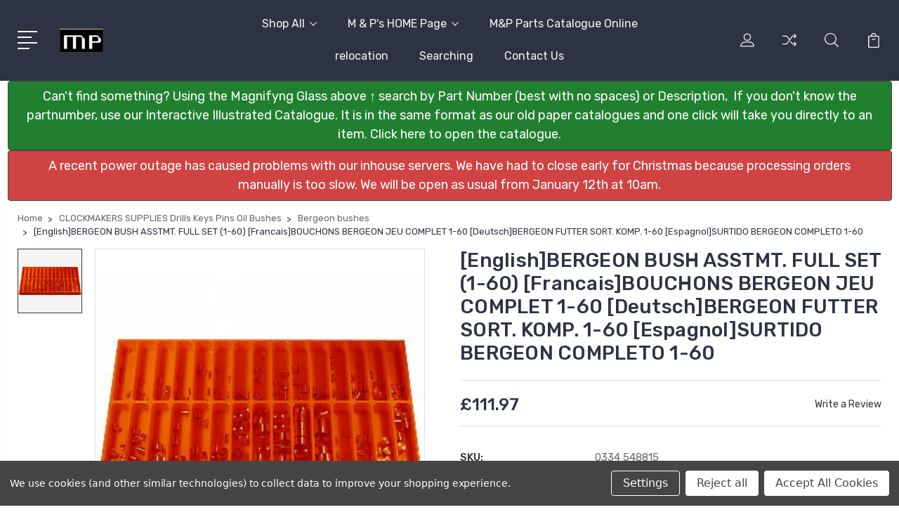

--- FILE ---
content_type: text/html; charset=UTF-8
request_url: https://theclockpartstore.com/0334548815/
body_size: 62988
content:
<!DOCTYPE html>
<html class="no-js" lang="en">
    <head>
        <title>CLOCK BUSH ASSORTMENT FULL SET</title>
        <link rel="dns-prefetch preconnect" href="https://cdn11.bigcommerce.com/s-zqywmr7miv" crossorigin><link rel="dns-prefetch preconnect" href="https://fonts.googleapis.com/" crossorigin><link rel="dns-prefetch preconnect" href="https://fonts.gstatic.com/" crossorigin>
        <meta property="product:price:amount" content="111.97" /><meta property="product:price:currency" content="GBP" /><meta property="og:url" content="https://theclockpartstore.com/0334548815/" /><meta property="og:site_name" content="The Clock Part Store" /><meta name="keywords" content="0334548815,Bushes,,,,CLOCK BUSH ASSORTMENTS"><meta name="description" content="BERGEON BUSH ASSTMT. FULL SET (1-60) BOUCHONS BERGEON JEU COMPLET 1-60 BERGEON FUTTER SORT. KOMP. 1-60 SURTIDO BERGEON COMPLETO 1-60"><link rel='canonical' href='https://theclockpartstore.com/0334548815/' /><meta name='platform' content='bigcommerce.stencil' /><meta property="og:type" content="product" />
<meta property="og:title" content="[English]BERGEON BUSH ASSTMT. FULL SET (1-60) [Francais]BOUCHONS BERGEON JEU COMPLET 1-60 [Deutsch]BERGEON FUTTER SORT. KOMP. 1-60 [Espagnol]SURTIDO BERGEON COMPLETO 1-60" />
<meta property="og:description" content="BERGEON BUSH ASSTMT. FULL SET (1-60) BOUCHONS BERGEON JEU COMPLET 1-60 BERGEON FUTTER SORT. KOMP. 1-60 SURTIDO BERGEON COMPLETO 1-60" />
<meta property="og:image" content="https://cdn11.bigcommerce.com/s-zqywmr7miv/products/41672/images/45453/0334416615__40107.1710444464.386.513.jpg?c=1" />
<meta property="og:availability" content="oos" />
<meta property="pinterest:richpins" content="enabled" />
        
         

        <link href="https://cdn11.bigcommerce.com/s-zqywmr7miv/product_images/1/logoicon.jpg" rel="shortcut icon">
        <meta name="viewport" content="width=device-width, initial-scale=1, maximum-scale=1">

        <script>
            document.documentElement.className = document.documentElement.className.replace('no-js', 'js');
        </script>

        <script>
            window.lazySizesConfig = window.lazySizesConfig || {};
            window.lazySizesConfig.loadMode = 1;
        </script>
        <script async src="https://cdn11.bigcommerce.com/s-zqywmr7miv/stencil/3687e1c0-b928-013a-5bc3-2655e9005da0/e/d747f1e0-bdd9-013c-5c86-621b7143eb3c/dist/theme-bundle.head_async.js"></script>

        <link href="https://fonts.googleapis.com/css?family=Rubik:400,400i,300,300i,500,500i,700.700i,900,900i%7CRoboto:400,500,600,700,800,900%7CKarla:400%7CCaveat:400,700&display=swap" rel="stylesheet">
        <link data-stencil-stylesheet href="https://cdn11.bigcommerce.com/s-zqywmr7miv/stencil/3687e1c0-b928-013a-5bc3-2655e9005da0/e/d747f1e0-bdd9-013c-5c86-621b7143eb3c/css/theme-1caf9bb0-caf4-013e-c14a-1e6a410aeef2.css" rel="stylesheet">

        
<script type="text/javascript" src="https://checkout-sdk.bigcommerce.com/v1/loader.js" defer ></script>
<script>window.consentManagerStoreConfig = function () { return {"storeName":"The Clock Part Store","privacyPolicyUrl":"","writeKey":null,"improvedConsentManagerEnabled":true,"AlwaysIncludeScriptsWithConsentTag":true}; };</script>
<script type="text/javascript" src="https://cdn11.bigcommerce.com/shared/js/bodl-consent-32a446f5a681a22e8af09a4ab8f4e4b6deda6487.js" integrity="sha256-uitfaufFdsW9ELiQEkeOgsYedtr3BuhVvA4WaPhIZZY=" crossorigin="anonymous" defer></script>
<script type="text/javascript" src="https://cdn11.bigcommerce.com/shared/js/storefront/consent-manager-config-3013a89bb0485f417056882e3b5cf19e6588b7ba.js" defer></script>
<script type="text/javascript" src="https://cdn11.bigcommerce.com/shared/js/storefront/consent-manager-08633fe15aba542118c03f6d45457262fa9fac88.js" defer></script>
<script type="text/javascript">
var BCData = {"product_attributes":{"sku":"0334 548815","upc":null,"mpn":"0334548815","gtin":null,"weight":null,"base":true,"image":null,"price":{"with_tax":{"formatted":"\u00a3111.97","value":111.97,"currency":"GBP"},"tax_label":"VAT"},"stock":0,"instock":false,"stock_message":"Out of stock or in Long Term storage. Please ask using our   <a href=\"https:\/\/www.m-p.co.uk\/help\"> Online form<\/a>","purchasable":true,"purchasing_message":"The selected product combination is currently unavailable.","call_for_price_message":null}};
</script>

<script nonce="">
(function () {
    var xmlHttp = new XMLHttpRequest();

    xmlHttp.open('POST', 'https://bes.gcp.data.bigcommerce.com/nobot');
    xmlHttp.setRequestHeader('Content-Type', 'application/json');
    xmlHttp.send('{"store_id":"1003105468","timezone_offset":"1.0","timestamp":"2026-01-24T16:57:13.45301300Z","visit_id":"5c4377f7-8057-4893-800b-3b05efa72e08","channel_id":1}');
})();
</script>


        
        
        
        
        
        
        

    </head>
    <body class="type-product">
        <svg data-src="https://cdn11.bigcommerce.com/s-zqywmr7miv/stencil/3687e1c0-b928-013a-5bc3-2655e9005da0/e/d747f1e0-bdd9-013c-5c86-621b7143eb3c/img/icon-sprite.svg" class="icons-svg-sprite"></svg>
        <header class="header" sticky="true" role="banner">
  <div class="header-main">
  <div class="container">
    <div class="header-inner">
      <div class="header-left">
        <div class="desktop_mobile_menu">
          <a class="control-otherlinks" href="javascript:void(0);" onclick="">
            <span class="otherlinks-line-1"></span>
            <span class="otherlinks-line-2"></span>
            <span class="otherlinks-line-3"></span>
            <span class="otherlinks-line-4"></span>
          </a>
        </div>
        <div class="logo-block">
              <div class="header-logo header-logo--center">
                  <a href="https://theclockpartstore.com/">
            <div class="header-logo-image-container-custom">
                <img class="header-logo-image-custom" src="https://cdn11.bigcommerce.com/s-zqywmr7miv/images/stencil/150x34/logo_1707069691__07416.original.jpg" alt="The Clock Part Store" title="The Clock Part Store">
            </div>
</a>
              </div>
        </div>
      </div>

      <div class="header-center">
        <div class="navigation-menu" data-menu>
            <nav class="navPages">
  <ul class="navPages-list sf-menu" data-speed="0.8">




      <li class="navPages-item">
        <a class="navPages-action needsclick" href="/categories">Shop All <svg><use xlink:href="#icon-chevron-down"></use></svg></a>
        <ul>
            <li class="navPages-item  nav-arrow-roted">
              <!-- SECOND LEVEL STARTS -->

<a class="navPages-action" href="https://theclockpartstore.com/the-driving-force-weights-springs-clicks-chains/" class="needsclick">
  <span class="nav-arrow"><svg class=""><use xlink:href="#icon-m-right"></use></svg></span>
    THE DRIVING FORCE Weights  Springs Clicks Chains 
    <svg class="chevron-down"><use xlink:href="#icon-chevron-down"></use></svg>
</a>
<ul class="navlist-sub nav-second-level">
    <li>
        <!-- THIRD LEVEL STARTS -->
        <a class="navPages-action" href="https://theclockpartstore.com/the-driving-force-weights-springs-clicks-chains/clicks-and-ratchets/" class="needsclick">
          <span class="nav-arrow"><svg class=""><use xlink:href="#icon-m-right"></use></svg></span>
            Clicks and ratchets <svg class="chevron-down"><use xlink:href="#icon-chevron-down"></use></svg>
        </a>
        <ul class="navlist-sub nav-third-level">
            <li>
              <!-- FOURTH LEVEL STARTS -->
                <a class="navPages-action" href="https://theclockpartstore.com/the-driving-force-weights-springs-clicks-chains/clicks-and-ratchets/brass-clicks-for-american-clocks/" class="needsclick">BRASS CLICKS FOR AMERICAN CLOCKS</a>
              <!-- FOURTH LEVEL STARTS -->

            </li>
            <li>
              <!-- FOURTH LEVEL STARTS -->
                <a class="navPages-action" href="https://theclockpartstore.com/the-driving-force-weights-springs-clicks-chains/clicks-and-ratchets/brass-fusee-set-up-ratchet/" class="needsclick">BRASS FUSEE SET-UP RATCHET</a>
              <!-- FOURTH LEVEL STARTS -->

            </li>
            <li>
              <!-- FOURTH LEVEL STARTS -->
                <a class="navPages-action" href="https://theclockpartstore.com/the-driving-force-weights-springs-clicks-chains/clicks-and-ratchets/clicks-for-mass-produced-clocks/" class="needsclick">CLICKS - FOR MASS PRODUCED CLOCKS</a>
              <!-- FOURTH LEVEL STARTS -->

            </li>
            <li>
              <!-- FOURTH LEVEL STARTS -->
                <a class="navPages-action" href="https://theclockpartstore.com/the-driving-force-weights-springs-clicks-chains/clicks-and-ratchets/french-clicks/" class="needsclick">FRENCH CLICKS</a>
              <!-- FOURTH LEVEL STARTS -->

            </li>
            <li>
              <!-- FOURTH LEVEL STARTS -->
                <a class="navPages-action" href="https://theclockpartstore.com/the-driving-force-weights-springs-clicks-chains/clicks-and-ratchets/french-clock-screw-springs/" class="needsclick">FRENCH CLOCK SCREW SPRINGS</a>
              <!-- FOURTH LEVEL STARTS -->

            </li>
            <li>
              <!-- FOURTH LEVEL STARTS -->
                <a class="navPages-action" href="https://theclockpartstore.com/the-driving-force-weights-springs-clicks-chains/clicks-and-ratchets/fusee-click-springs/" class="needsclick">FUSEE CLICK SPRINGS</a>
              <!-- FOURTH LEVEL STARTS -->

            </li>
            <li>
              <!-- FOURTH LEVEL STARTS -->
                <a class="navPages-action" href="https://theclockpartstore.com/the-driving-force-weights-springs-clicks-chains/clicks-and-ratchets/fusee-stop-arms/" class="needsclick">FUSEE STOP ARMS</a>
              <!-- FOURTH LEVEL STARTS -->

            </li>
            <li>
              <!-- FOURTH LEVEL STARTS -->
                <a class="navPages-action" href="https://theclockpartstore.com/the-driving-force-weights-springs-clicks-chains/clicks-and-ratchets/longcase-clicks-click-springs/" class="needsclick">LONGCASE CLICKS &amp; CLICK SPRINGS</a>
              <!-- FOURTH LEVEL STARTS -->

            </li>
            <li>
              <!-- FOURTH LEVEL STARTS -->
                <a class="navPages-action" href="https://theclockpartstore.com/the-driving-force-weights-springs-clicks-chains/clicks-and-ratchets/ratchet-wheels/" class="needsclick">RATCHET WHEELS</a>
              <!-- FOURTH LEVEL STARTS -->

            </li>
        </ul>
        <!-- THIRD LEVEL STARTS -->
    </li>
    <li>
        <!-- THIRD LEVEL STARTS -->
        <a class="navPages-action" href="https://theclockpartstore.com/the-driving-force-weights-springs-clicks-chains/clock-pulleys/" class="needsclick">
          <span class="nav-arrow"><svg class=""><use xlink:href="#icon-m-right"></use></svg></span>
            Clock pulleys <svg class="chevron-down"><use xlink:href="#icon-chevron-down"></use></svg>
        </a>
        <ul class="navlist-sub nav-third-level">
            <li>
              <!-- FOURTH LEVEL STARTS -->
                <a class="navPages-action" href="https://theclockpartstore.com/the-driving-force-weights-springs-clicks-chains/clock-pulleys/american-clock-pulleys/" class="needsclick">AMERICAN CLOCK PULLEYS</a>
              <!-- FOURTH LEVEL STARTS -->

            </li>
            <li>
              <!-- FOURTH LEVEL STARTS -->
                <a class="navPages-action" href="https://theclockpartstore.com/the-driving-force-weights-springs-clicks-chains/clock-pulleys/longcase-chain-conversions/" class="needsclick">LONGCASE CHAIN CONVERSIONS</a>
              <!-- FOURTH LEVEL STARTS -->

            </li>
            <li>
              <!-- FOURTH LEVEL STARTS -->
                <a class="navPages-action" href="https://theclockpartstore.com/the-driving-force-weights-springs-clicks-chains/clock-pulleys/longcase-pulleys/" class="needsclick">LONGCASE PULLEYS</a>
              <!-- FOURTH LEVEL STARTS -->

            </li>
            <li>
              <!-- FOURTH LEVEL STARTS -->
                <a class="navPages-action" href="https://theclockpartstore.com/the-driving-force-weights-springs-clicks-chains/clock-pulleys/o-g-clock-dust-covers/" class="needsclick">O.G. CLOCK DUST COVERS</a>
              <!-- FOURTH LEVEL STARTS -->

            </li>
            <li>
              <!-- FOURTH LEVEL STARTS -->
                <a class="navPages-action" href="https://theclockpartstore.com/the-driving-force-weights-springs-clicks-chains/clock-pulleys/vienna-clock-pulley/" class="needsclick">VIENNA CLOCK PULLEY</a>
              <!-- FOURTH LEVEL STARTS -->

            </li>
        </ul>
        <!-- THIRD LEVEL STARTS -->
    </li>
    <li>
        <!-- THIRD LEVEL STARTS -->
        <a class="navPages-action" href="https://theclockpartstore.com/the-driving-force-weights-springs-clicks-chains/clock-weights/" class="needsclick">
          <span class="nav-arrow"><svg class=""><use xlink:href="#icon-m-right"></use></svg></span>
            Clock weights <svg class="chevron-down"><use xlink:href="#icon-chevron-down"></use></svg>
        </a>
        <ul class="navlist-sub nav-third-level">
            <li>
              <!-- FOURTH LEVEL STARTS -->
                <a class="navPages-action" href="https://theclockpartstore.com/the-driving-force-weights-springs-clicks-chains/clock-weights/black-forest-weights/" class="needsclick">BLACK FOREST WEIGHTS</a>
              <!-- FOURTH LEVEL STARTS -->

            </li>
            <li>
              <!-- FOURTH LEVEL STARTS -->
                <a class="navPages-action" href="https://theclockpartstore.com/the-driving-force-weights-springs-clicks-chains/clock-weights/cast-iron-og-weights-for-american-clocks/" class="needsclick">CAST IRON OG WEIGHTS FOR AMERICAN CLOCKS</a>
              <!-- FOURTH LEVEL STARTS -->

            </li>
            <li>
              <!-- FOURTH LEVEL STARTS -->
                <a class="navPages-action" href="https://theclockpartstore.com/the-driving-force-weights-springs-clicks-chains/clock-weights/clock-weight-hooks-rings/" class="needsclick">CLOCK WEIGHT HOOKS &amp; RINGS</a>
              <!-- FOURTH LEVEL STARTS -->

            </li>
            <li>
              <!-- FOURTH LEVEL STARTS -->
                <a class="navPages-action" href="https://theclockpartstore.com/the-driving-force-weights-springs-clicks-chains/clock-weights/comtoise-morbier-iron-clock-weights/" class="needsclick">COMTOISE MORBIER IRON CLOCK WEIGHTS</a>
              <!-- FOURTH LEVEL STARTS -->

            </li>
            <li>
              <!-- FOURTH LEVEL STARTS -->
                <a class="navPages-action" href="https://theclockpartstore.com/the-driving-force-weights-springs-clicks-chains/clock-weights/counterweights/" class="needsclick">COUNTERWEIGHTS</a>
              <!-- FOURTH LEVEL STARTS -->

            </li>
            <li>
              <!-- FOURTH LEVEL STARTS -->
                <a class="navPages-action" href="https://theclockpartstore.com/the-driving-force-weights-springs-clicks-chains/clock-weights/cuckoo-clock-weights/" class="needsclick">CUCKOO CLOCK WEIGHTS</a>
              <!-- FOURTH LEVEL STARTS -->

            </li>
            <li>
              <!-- FOURTH LEVEL STARTS -->
                <a class="navPages-action" href="https://theclockpartstore.com/the-driving-force-weights-springs-clicks-chains/clock-weights/dutch-clock-lead-weights/" class="needsclick">DUTCH CLOCK LEAD WEIGHTS</a>
              <!-- FOURTH LEVEL STARTS -->

            </li>
            <li>
              <!-- FOURTH LEVEL STARTS -->
                <a class="navPages-action" href="https://theclockpartstore.com/the-driving-force-weights-springs-clicks-chains/clock-weights/longcase-lead-clock-weights/" class="needsclick">LONGCASE LEAD CLOCK WEIGHTS</a>
              <!-- FOURTH LEVEL STARTS -->

            </li>
            <li>
              <!-- FOURTH LEVEL STARTS -->
                <a class="navPages-action" href="https://theclockpartstore.com/the-driving-force-weights-springs-clicks-chains/clock-weights/polished-brass-weight-shells/" class="needsclick">POLISHED BRASS WEIGHT SHELLS</a>
              <!-- FOURTH LEVEL STARTS -->

            </li>
            <li>
              <!-- FOURTH LEVEL STARTS -->
                <a class="navPages-action" href="https://theclockpartstore.com/the-driving-force-weights-springs-clicks-chains/clock-weights/satin-brass-weight-shells/" class="needsclick">SATIN BRASS WEIGHT SHELLS</a>
              <!-- FOURTH LEVEL STARTS -->

            </li>
            <li>
              <!-- FOURTH LEVEL STARTS -->
                <a class="navPages-action" href="https://theclockpartstore.com/the-driving-force-weights-springs-clicks-chains/clock-weights/vienna-clock-weights/" class="needsclick">VIENNA CLOCK WEIGHTS</a>
              <!-- FOURTH LEVEL STARTS -->

            </li>
            <li>
              <!-- FOURTH LEVEL STARTS -->
                <a class="navPages-action" href="https://theclockpartstore.com/the-driving-force-weights-springs-clicks-chains/clock-weights/weight-hooks/" class="needsclick">WEIGHT HOOKS</a>
              <!-- FOURTH LEVEL STARTS -->

            </li>
            <li>
              <!-- FOURTH LEVEL STARTS -->
                <a class="navPages-action" href="https://theclockpartstore.com/the-driving-force-weights-springs-clicks-chains/clock-weights/zaandam-clock-weights/" class="needsclick">ZAANDAM CLOCK WEIGHTS</a>
              <!-- FOURTH LEVEL STARTS -->

            </li>
        </ul>
        <!-- THIRD LEVEL STARTS -->
    </li>
    <li>
        <!-- THIRD LEVEL STARTS -->
        <a class="navPages-action" href="https://theclockpartstore.com/the-driving-force-weights-springs-clicks-chains/escape-wheels/" class="needsclick">
          <span class="nav-arrow"><svg class=""><use xlink:href="#icon-m-right"></use></svg></span>
            Escape wheels <svg class="chevron-down"><use xlink:href="#icon-chevron-down"></use></svg>
        </a>
        <ul class="navlist-sub nav-third-level">
            <li>
              <!-- FOURTH LEVEL STARTS -->
                <a class="navPages-action" href="https://theclockpartstore.com/the-driving-force-weights-springs-clicks-chains/escape-wheels/longcase-escape-wheels/" class="needsclick">LONGCASE ESCAPE WHEELS</a>
              <!-- FOURTH LEVEL STARTS -->

            </li>
            <li>
              <!-- FOURTH LEVEL STARTS -->
                <a class="navPages-action" href="https://theclockpartstore.com/the-driving-force-weights-springs-clicks-chains/escape-wheels/longcase-wheels-and-matching-pallets/" class="needsclick">LONGCASE WHEELS AND MATCHING PALLETS</a>
              <!-- FOURTH LEVEL STARTS -->

            </li>
        </ul>
        <!-- THIRD LEVEL STARTS -->
    </li>
    <li>
        <!-- THIRD LEVEL STARTS -->
        <a class="navPages-action" href="https://theclockpartstore.com/the-driving-force-weights-springs-clicks-chains/hearing-aid-batteries/" class="needsclick">
          <span class="nav-arrow"><svg class=""><use xlink:href="#icon-m-right"></use></svg></span>
            Hearing aid batteries <svg class="chevron-down"><use xlink:href="#icon-chevron-down"></use></svg>
        </a>
        <ul class="navlist-sub nav-third-level">
            <li>
              <!-- FOURTH LEVEL STARTS -->
                <a class="navPages-action" href="https://theclockpartstore.com/the-driving-force-weights-springs-clicks-chains/hearing-aid-batteries/hearing-aid-batteries/" class="needsclick">HEARING AID BATTERIES</a>
              <!-- FOURTH LEVEL STARTS -->

            </li>
        </ul>
        <!-- THIRD LEVEL STARTS -->
    </li>
    <li>
        <!-- THIRD LEVEL STARTS -->
        <a class="navPages-action" href="https://theclockpartstore.com/the-driving-force-weights-springs-clicks-chains/hole-end-mainsprings/" class="needsclick">
          <span class="nav-arrow"><svg class=""><use xlink:href="#icon-m-right"></use></svg></span>
            Hole end Mainsprings <svg class="chevron-down"><use xlink:href="#icon-chevron-down"></use></svg>
        </a>
        <ul class="navlist-sub nav-third-level">
            <li>
              <!-- FOURTH LEVEL STARTS -->
                <a class="navPages-action" href="https://theclockpartstore.com/the-driving-force-weights-springs-clicks-chains/hole-end-mainsprings/hole-end-mainsprings-10-20mm-wide/" class="needsclick">Hole end mainsprings 10-20mm wide</a>
              <!-- FOURTH LEVEL STARTS -->

            </li>
            <li>
              <!-- FOURTH LEVEL STARTS -->
                <a class="navPages-action" href="https://theclockpartstore.com/the-driving-force-weights-springs-clicks-chains/hole-end-mainsprings/hole-end-mainsprings-20-30mm-wide/" class="needsclick">Hole end mainsprings 20-30mm wide</a>
              <!-- FOURTH LEVEL STARTS -->

            </li>
            <li>
              <!-- FOURTH LEVEL STARTS -->
                <a class="navPages-action" href="https://theclockpartstore.com/the-driving-force-weights-springs-clicks-chains/hole-end-mainsprings/hole-end-mainsprings-30-40mm-wide/" class="needsclick">Hole end mainsprings 30-40mm wide</a>
              <!-- FOURTH LEVEL STARTS -->

            </li>
            <li>
              <!-- FOURTH LEVEL STARTS -->
                <a class="navPages-action" href="https://theclockpartstore.com/the-driving-force-weights-springs-clicks-chains/hole-end-mainsprings/hole-end-mainsprings-above-40mm-wide/" class="needsclick">Hole end mainsprings above 40mm wide</a>
              <!-- FOURTH LEVEL STARTS -->

            </li>
            <li>
              <!-- FOURTH LEVEL STARTS -->
                <a class="navPages-action" href="https://theclockpartstore.com/the-driving-force-weights-springs-clicks-chains/hole-end-mainsprings/hole-end-mainsprings-under-10mm-wide/" class="needsclick">Hole end mainsprings under 10mm wide</a>
              <!-- FOURTH LEVEL STARTS -->

            </li>
            <li>
              <!-- FOURTH LEVEL STARTS -->
                <a class="navPages-action" href="https://theclockpartstore.com/the-driving-force-weights-springs-clicks-chains/hole-end-mainsprings/hole-end-springs/" class="needsclick">Hole end springs</a>
              <!-- FOURTH LEVEL STARTS -->

            </li>
            <li>
              <!-- FOURTH LEVEL STARTS -->
                <a class="navPages-action" href="https://theclockpartstore.com/the-driving-force-weights-springs-clicks-chains/hole-end-mainsprings/mainsprings-for-400-day-clocks/" class="needsclick">Mainsprings for 400 day clocks</a>
              <!-- FOURTH LEVEL STARTS -->

            </li>
            <li>
              <!-- FOURTH LEVEL STARTS -->
                <a class="navPages-action" href="https://theclockpartstore.com/the-driving-force-weights-springs-clicks-chains/hole-end-mainsprings/hole-end-clock-mainsprings/" class="needsclick">HOLE END CLOCK MAINSPRINGS</a>
              <!-- FOURTH LEVEL STARTS -->

            </li>
            <li>
              <!-- FOURTH LEVEL STARTS -->
                <a class="navPages-action" href="https://theclockpartstore.com/the-driving-force-weights-springs-clicks-chains/hole-end-mainsprings/mainspring-steel-in-coils-various-sizes/" class="needsclick">MAINSPRING STEEL IN COILS - VARIOUS SIZES</a>
              <!-- FOURTH LEVEL STARTS -->

            </li>
        </ul>
        <!-- THIRD LEVEL STARTS -->
    </li>
    <li>
        <!-- THIRD LEVEL STARTS -->
        <a class="navPages-action" href="https://theclockpartstore.com/the-driving-force-weights-springs-clicks-chains/lines-cords-american-clocks/" class="needsclick">
          <span class="nav-arrow"><svg class=""><use xlink:href="#icon-m-right"></use></svg></span>
            Lines, cords, American clocks <svg class="chevron-down"><use xlink:href="#icon-chevron-down"></use></svg>
        </a>
        <ul class="navlist-sub nav-third-level">
            <li>
              <!-- FOURTH LEVEL STARTS -->
                <a class="navPages-action" href="https://theclockpartstore.com/the-driving-force-weights-springs-clicks-chains/lines-cords-american-clocks/american-weight-clock-cords/" class="needsclick">AMERICAN WEIGHT CLOCK CORDS</a>
              <!-- FOURTH LEVEL STARTS -->

            </li>
        </ul>
        <!-- THIRD LEVEL STARTS -->
    </li>
    <li>
        <!-- THIRD LEVEL STARTS -->
        <a class="navPages-action" href="https://theclockpartstore.com/the-driving-force-weights-springs-clicks-chains/lines-ropes-chains/" class="needsclick">
          <span class="nav-arrow"><svg class=""><use xlink:href="#icon-m-right"></use></svg></span>
            Lines, Ropes &amp; Chains <svg class="chevron-down"><use xlink:href="#icon-chevron-down"></use></svg>
        </a>
        <ul class="navlist-sub nav-third-level">
            <li>
              <!-- FOURTH LEVEL STARTS -->
                <a class="navPages-action" href="https://theclockpartstore.com/the-driving-force-weights-springs-clicks-chains/lines-ropes-chains/chains/" class="needsclick">Chains</a>
              <!-- FOURTH LEVEL STARTS -->

            </li>
            <li>
              <!-- FOURTH LEVEL STARTS -->
                <a class="navPages-action" href="https://theclockpartstore.com/the-driving-force-weights-springs-clicks-chains/lines-ropes-chains/fusee-clock-lines/" class="needsclick">Fusee clock lines</a>
              <!-- FOURTH LEVEL STARTS -->

            </li>
            <li>
              <!-- FOURTH LEVEL STARTS -->
                <a class="navPages-action" href="https://theclockpartstore.com/the-driving-force-weights-springs-clicks-chains/lines-ropes-chains/grandfather-clock-lines/" class="needsclick">Grandfather clock lines</a>
              <!-- FOURTH LEVEL STARTS -->

            </li>
            <li>
              <!-- FOURTH LEVEL STARTS -->
                <a class="navPages-action" href="https://theclockpartstore.com/the-driving-force-weights-springs-clicks-chains/lines-ropes-chains/morbier-comtoise-lines/" class="needsclick">Morbier (Comtoise) lines</a>
              <!-- FOURTH LEVEL STARTS -->

            </li>
            <li>
              <!-- FOURTH LEVEL STARTS -->
                <a class="navPages-action" href="https://theclockpartstore.com/the-driving-force-weights-springs-clicks-chains/lines-ropes-chains/vienna-clock-lines/" class="needsclick">Vienna clock lines</a>
              <!-- FOURTH LEVEL STARTS -->

            </li>
        </ul>
        <!-- THIRD LEVEL STARTS -->
    </li>
    <li>
        <!-- THIRD LEVEL STARTS -->
        <a class="navPages-action" href="https://theclockpartstore.com/the-driving-force-weights-springs-clicks-chains/loop-end-springs/" class="needsclick">
          <span class="nav-arrow"><svg class=""><use xlink:href="#icon-m-right"></use></svg></span>
            Loop end springs <svg class="chevron-down"><use xlink:href="#icon-chevron-down"></use></svg>
        </a>
        <ul class="navlist-sub nav-third-level">
            <li>
              <!-- FOURTH LEVEL STARTS -->
                <a class="navPages-action" href="https://theclockpartstore.com/the-driving-force-weights-springs-clicks-chains/loop-end-springs/loop-end-mainsprings-under-10mm-wide/" class="needsclick">Loop-end mainsprings under 10mm wide</a>
              <!-- FOURTH LEVEL STARTS -->

            </li>
            <li>
              <!-- FOURTH LEVEL STARTS -->
                <a class="navPages-action" href="https://theclockpartstore.com/the-driving-force-weights-springs-clicks-chains/loop-end-springs/loop-end-mainsprings10-20mm-wide/" class="needsclick">Loop-end mainsprings10-20mm wide</a>
              <!-- FOURTH LEVEL STARTS -->

            </li>
            <li>
              <!-- FOURTH LEVEL STARTS -->
                <a class="navPages-action" href="https://theclockpartstore.com/the-driving-force-weights-springs-clicks-chains/loop-end-springs/loop-end-clock-mainsprings/" class="needsclick">LOOP END CLOCK MAINSPRINGS</a>
              <!-- FOURTH LEVEL STARTS -->

            </li>
        </ul>
        <!-- THIRD LEVEL STARTS -->
    </li>
    <li>
        <!-- THIRD LEVEL STARTS -->
        <a class="navPages-action" href="https://theclockpartstore.com/the-driving-force-weights-springs-clicks-chains/mainspring-material/" class="needsclick">
          <span class="nav-arrow"><svg class=""><use xlink:href="#icon-m-right"></use></svg></span>
            Mainspring Material <svg class="chevron-down"><use xlink:href="#icon-chevron-down"></use></svg>
        </a>
        <ul class="navlist-sub nav-third-level">
            <li>
              <!-- FOURTH LEVEL STARTS -->
                <a class="navPages-action" href="https://theclockpartstore.com/the-driving-force-weights-springs-clicks-chains/mainspring-material/carbon-material-lengths-for-spring-production/" class="needsclick">CARBON MATERIAL LENGTHS FOR SPRING PRODUCTION. </a>
              <!-- FOURTH LEVEL STARTS -->

            </li>
            <li>
              <!-- FOURTH LEVEL STARTS -->
                <a class="navPages-action" href="https://theclockpartstore.com/the-driving-force-weights-springs-clicks-chains/mainspring-material/mainspring-hole-punch/" class="needsclick">MAINSPRING HOLE PUNCH</a>
              <!-- FOURTH LEVEL STARTS -->

            </li>
        </ul>
        <!-- THIRD LEVEL STARTS -->
    </li>
    <li>
        <!-- THIRD LEVEL STARTS -->
        <a class="navPages-action" href="https://theclockpartstore.com/the-driving-force-weights-springs-clicks-chains/movement-test-stands/" class="needsclick">
          <span class="nav-arrow"><svg class=""><use xlink:href="#icon-m-right"></use></svg></span>
            Movement test stands <svg class="chevron-down"><use xlink:href="#icon-chevron-down"></use></svg>
        </a>
        <ul class="navlist-sub nav-third-level">
            <li>
              <!-- FOURTH LEVEL STARTS -->
                <a class="navPages-action" href="https://theclockpartstore.com/the-driving-force-weights-springs-clicks-chains/movement-test-stands/movement-stands/" class="needsclick">MOVEMENT STANDS</a>
              <!-- FOURTH LEVEL STARTS -->

            </li>
        </ul>
        <!-- THIRD LEVEL STARTS -->
    </li>
</ul>
<!-- SECOND LEVEL ENDS -->
            </li>
            <li class="navPages-item  nav-arrow-roted">
              <!-- SECOND LEVEL STARTS -->

<a class="navPages-action" href="https://theclockpartstore.com/the-going-train-suspensions-pendulums/" class="needsclick">
  <span class="nav-arrow"><svg class=""><use xlink:href="#icon-m-right"></use></svg></span>
    THE GOING TRAIN  Suspensions Pendulums
    <svg class="chevron-down"><use xlink:href="#icon-chevron-down"></use></svg>
</a>
<ul class="navlist-sub nav-second-level">
    <li>
        <!-- THIRD LEVEL STARTS -->
        <a class="navPages-action" href="https://theclockpartstore.com/the-going-train-suspensions-pendulums/blocks-and-forks-400-day-clocks/" class="needsclick">
          <span class="nav-arrow"><svg class=""><use xlink:href="#icon-m-right"></use></svg></span>
            Blocks and forks, 400 day clocks <svg class="chevron-down"><use xlink:href="#icon-chevron-down"></use></svg>
        </a>
        <ul class="navlist-sub nav-third-level">
            <li>
              <!-- FOURTH LEVEL STARTS -->
                <a class="navPages-action" href="https://theclockpartstore.com/the-going-train-suspensions-pendulums/blocks-and-forks-400-day-clocks/blocks-and-forks-for-400-day-clocks/" class="needsclick">BLOCKS AND FORKS FOR 400 DAY CLOCKS</a>
              <!-- FOURTH LEVEL STARTS -->

            </li>
        </ul>
        <!-- THIRD LEVEL STARTS -->
    </li>
    <li>
        <!-- THIRD LEVEL STARTS -->
        <a class="navPages-action" href="https://theclockpartstore.com/the-going-train-suspensions-pendulums/misc-going-train-parts/" class="needsclick">
          <span class="nav-arrow"><svg class=""><use xlink:href="#icon-m-right"></use></svg></span>
            Misc. going train parts <svg class="chevron-down"><use xlink:href="#icon-chevron-down"></use></svg>
        </a>
        <ul class="navlist-sub nav-third-level">
            <li>
              <!-- FOURTH LEVEL STARTS -->
                <a class="navPages-action" href="https://theclockpartstore.com/the-going-train-suspensions-pendulums/misc-going-train-parts/hairspring-assortment/" class="needsclick">HAIRSPRING ASSORTMENT</a>
              <!-- FOURTH LEVEL STARTS -->

            </li>
            <li>
              <!-- FOURTH LEVEL STARTS -->
                <a class="navPages-action" href="https://theclockpartstore.com/the-going-train-suspensions-pendulums/misc-going-train-parts/longcase-fusee-tension-springs/" class="needsclick">LONGCASE &amp; FUSEE TENSION SPRINGS</a>
              <!-- FOURTH LEVEL STARTS -->

            </li>
            <li>
              <!-- FOURTH LEVEL STARTS -->
                <a class="navPages-action" href="https://theclockpartstore.com/the-going-train-suspensions-pendulums/misc-going-train-parts/pendulum-bob/" class="needsclick">PENDULUM BOB</a>
              <!-- FOURTH LEVEL STARTS -->

            </li>
            <li>
              <!-- FOURTH LEVEL STARTS -->
                <a class="navPages-action" href="https://theclockpartstore.com/the-going-train-suspensions-pendulums/misc-going-train-parts/regulator-brass-weight/" class="needsclick">REGULATOR BRASS WEIGHT</a>
              <!-- FOURTH LEVEL STARTS -->

            </li>
        </ul>
        <!-- THIRD LEVEL STARTS -->
    </li>
    <li>
        <!-- THIRD LEVEL STARTS -->
        <a class="navPages-action" href="https://theclockpartstore.com/the-going-train-suspensions-pendulums/pallets/" class="needsclick">
          <span class="nav-arrow"><svg class=""><use xlink:href="#icon-m-right"></use></svg></span>
            Pallets <svg class="chevron-down"><use xlink:href="#icon-chevron-down"></use></svg>
        </a>
        <ul class="navlist-sub nav-third-level">
            <li>
              <!-- FOURTH LEVEL STARTS -->
                <a class="navPages-action" href="https://theclockpartstore.com/the-going-train-suspensions-pendulums/pallets/assorted-pallet-jaws/" class="needsclick">ASSORTED PALLET JAWS</a>
              <!-- FOURTH LEVEL STARTS -->

            </li>
            <li>
              <!-- FOURTH LEVEL STARTS -->
                <a class="navPages-action" href="https://theclockpartstore.com/the-going-train-suspensions-pendulums/pallets/pallet-forgings/" class="needsclick">PALLET FORGINGS</a>
              <!-- FOURTH LEVEL STARTS -->

            </li>
            <li>
              <!-- FOURTH LEVEL STARTS -->
                <a class="navPages-action" href="https://theclockpartstore.com/the-going-train-suspensions-pendulums/pallets/sapphire-pallet-jewels/" class="needsclick">SAPPHIRE PALLET JEWELS</a>
              <!-- FOURTH LEVEL STARTS -->

            </li>
            <li>
              <!-- FOURTH LEVEL STARTS -->
                <a class="navPages-action" href="https://theclockpartstore.com/the-going-train-suspensions-pendulums/pallets/stick-shellac/" class="needsclick">STICK SHELLAC</a>
              <!-- FOURTH LEVEL STARTS -->

            </li>
        </ul>
        <!-- THIRD LEVEL STARTS -->
    </li>
    <li>
        <!-- THIRD LEVEL STARTS -->
        <a class="navPages-action" href="https://theclockpartstore.com/the-going-train-suspensions-pendulums/pendulums-for-american-clocks/" class="needsclick">
          <span class="nav-arrow"><svg class=""><use xlink:href="#icon-m-right"></use></svg></span>
            Pendulums for American clocks <svg class="chevron-down"><use xlink:href="#icon-chevron-down"></use></svg>
        </a>
        <ul class="navlist-sub nav-third-level">
            <li>
              <!-- FOURTH LEVEL STARTS -->
                <a class="navPages-action" href="https://theclockpartstore.com/the-going-train-suspensions-pendulums/pendulums-for-american-clocks/american-bob-wires/" class="needsclick">AMERICAN BOB WIRES</a>
              <!-- FOURTH LEVEL STARTS -->

            </li>
            <li>
              <!-- FOURTH LEVEL STARTS -->
                <a class="navPages-action" href="https://theclockpartstore.com/the-going-train-suspensions-pendulums/pendulums-for-american-clocks/american-pendulum-bobs/" class="needsclick">AMERICAN PENDULUM BOBS</a>
              <!-- FOURTH LEVEL STARTS -->

            </li>
            <li>
              <!-- FOURTH LEVEL STARTS -->
                <a class="navPages-action" href="https://theclockpartstore.com/the-going-train-suspensions-pendulums/pendulums-for-american-clocks/ball-and-cord-for-horolovar-flying-pendulum-clock/" class="needsclick">BALL AND CORD FOR HOROLOVAR FLYING PENDULUM CLOCK</a>
              <!-- FOURTH LEVEL STARTS -->

            </li>
            <li>
              <!-- FOURTH LEVEL STARTS -->
                <a class="navPages-action" href="https://theclockpartstore.com/the-going-train-suspensions-pendulums/pendulums-for-american-clocks/american-barrel-pendulums/" class="needsclick">AMERICAN BARREL PENDULUMS</a>
              <!-- FOURTH LEVEL STARTS -->

            </li>
        </ul>
        <!-- THIRD LEVEL STARTS -->
    </li>
    <li>
        <!-- THIRD LEVEL STARTS -->
        <a class="navPages-action" href="https://theclockpartstore.com/the-going-train-suspensions-pendulums/pendulums-for-comtoise-clocks/" class="needsclick">
          <span class="nav-arrow"><svg class=""><use xlink:href="#icon-m-right"></use></svg></span>
            Pendulums for Comtoise clocks <svg class="chevron-down"><use xlink:href="#icon-chevron-down"></use></svg>
        </a>
        <ul class="navlist-sub nav-third-level">
            <li>
              <!-- FOURTH LEVEL STARTS -->
                <a class="navPages-action" href="https://theclockpartstore.com/the-going-train-suspensions-pendulums/pendulums-for-comtoise-clocks/automated-morbier-pendulums/" class="needsclick">AUTOMATED MORBIER PENDULUMS</a>
              <!-- FOURTH LEVEL STARTS -->

            </li>
            <li>
              <!-- FOURTH LEVEL STARTS -->
                <a class="navPages-action" href="https://theclockpartstore.com/the-going-train-suspensions-pendulums/pendulums-for-comtoise-clocks/lyre-pendulums/" class="needsclick">LYRE PENDULUMS</a>
              <!-- FOURTH LEVEL STARTS -->

            </li>
            <li>
              <!-- FOURTH LEVEL STARTS -->
                <a class="navPages-action" href="https://theclockpartstore.com/the-going-train-suspensions-pendulums/pendulums-for-comtoise-clocks/morbier-brass-bobs-rods/" class="needsclick">MORBIER BRASS BOBS &amp; RODS</a>
              <!-- FOURTH LEVEL STARTS -->

            </li>
            <li>
              <!-- FOURTH LEVEL STARTS -->
                <a class="navPages-action" href="https://theclockpartstore.com/the-going-train-suspensions-pendulums/pendulums-for-comtoise-clocks/morbier-embossed-pendulums/" class="needsclick">MORBIER EMBOSSED PENDULUMS</a>
              <!-- FOURTH LEVEL STARTS -->

            </li>
            <li>
              <!-- FOURTH LEVEL STARTS -->
                <a class="navPages-action" href="https://theclockpartstore.com/the-going-train-suspensions-pendulums/pendulums-for-comtoise-clocks/morez-lead-pendulum-and-rod/" class="needsclick">MOREZ LEAD PENDULUM AND ROD</a>
              <!-- FOURTH LEVEL STARTS -->

            </li>
        </ul>
        <!-- THIRD LEVEL STARTS -->
    </li>
    <li>
        <!-- THIRD LEVEL STARTS -->
        <a class="navPages-action" href="https://theclockpartstore.com/the-going-train-suspensions-pendulums/pendulums-for-cuckoo-clocks/" class="needsclick">
          <span class="nav-arrow"><svg class=""><use xlink:href="#icon-m-right"></use></svg></span>
            Pendulums for Cuckoo clocks <svg class="chevron-down"><use xlink:href="#icon-chevron-down"></use></svg>
        </a>
        <ul class="navlist-sub nav-third-level">
            <li>
              <!-- FOURTH LEVEL STARTS -->
                <a class="navPages-action" href="https://theclockpartstore.com/the-going-train-suspensions-pendulums/pendulums-for-cuckoo-clocks/cuckoo-clock-pendulums/" class="needsclick">CUCKOO CLOCK PENDULUMS</a>
              <!-- FOURTH LEVEL STARTS -->

            </li>
        </ul>
        <!-- THIRD LEVEL STARTS -->
    </li>
    <li>
        <!-- THIRD LEVEL STARTS -->
        <a class="navPages-action" href="https://theclockpartstore.com/the-going-train-suspensions-pendulums/pendulums-for-french-clocks/" class="needsclick">
          <span class="nav-arrow"><svg class=""><use xlink:href="#icon-m-right"></use></svg></span>
            Pendulums for French clocks <svg class="chevron-down"><use xlink:href="#icon-chevron-down"></use></svg>
        </a>
        <ul class="navlist-sub nav-third-level">
            <li>
              <!-- FOURTH LEVEL STARTS -->
                <a class="navPages-action" href="https://theclockpartstore.com/the-going-train-suspensions-pendulums/pendulums-for-french-clocks/mercury-pendulum-tubes/" class="needsclick">MERCURY PENDULUM TUBES</a>
              <!-- FOURTH LEVEL STARTS -->

            </li>
            <li>
              <!-- FOURTH LEVEL STARTS -->
                <a class="navPages-action" href="https://theclockpartstore.com/the-going-train-suspensions-pendulums/pendulums-for-french-clocks/mercury-pendulums/" class="needsclick">MERCURY PENDULUMS</a>
              <!-- FOURTH LEVEL STARTS -->

            </li>
            <li>
              <!-- FOURTH LEVEL STARTS -->
                <a class="navPages-action" href="https://theclockpartstore.com/the-going-train-suspensions-pendulums/pendulums-for-french-clocks/silvered-hollow-insert-for-mock-mercury-pendulums/" class="needsclick">SILVERED HOLLOW INSERT FOR MOCK MERCURY PENDULUMS</a>
              <!-- FOURTH LEVEL STARTS -->

            </li>
        </ul>
        <!-- THIRD LEVEL STARTS -->
    </li>
    <li>
        <!-- THIRD LEVEL STARTS -->
        <a class="navPages-action" href="https://theclockpartstore.com/the-going-train-suspensions-pendulums/pendulums-for-fusee-clocks/" class="needsclick">
          <span class="nav-arrow"><svg class=""><use xlink:href="#icon-m-right"></use></svg></span>
            Pendulums for Fusee clocks <svg class="chevron-down"><use xlink:href="#icon-chevron-down"></use></svg>
        </a>
        <ul class="navlist-sub nav-third-level">
            <li>
              <!-- FOURTH LEVEL STARTS -->
                <a class="navPages-action" href="https://theclockpartstore.com/the-going-train-suspensions-pendulums/pendulums-for-fusee-clocks/crutch-blanks/" class="needsclick">CRUTCH BLANKS</a>
              <!-- FOURTH LEVEL STARTS -->

            </li>
            <li>
              <!-- FOURTH LEVEL STARTS -->
                <a class="navPages-action" href="https://theclockpartstore.com/the-going-train-suspensions-pendulums/pendulums-for-fusee-clocks/fusee-pendulums/" class="needsclick">FUSEE PENDULUMS</a>
              <!-- FOURTH LEVEL STARTS -->

            </li>
        </ul>
        <!-- THIRD LEVEL STARTS -->
    </li>
    <li>
        <!-- THIRD LEVEL STARTS -->
        <a class="navPages-action" href="https://theclockpartstore.com/the-going-train-suspensions-pendulums/pendulums-for-german-clocks/" class="needsclick">
          <span class="nav-arrow"><svg class=""><use xlink:href="#icon-m-right"></use></svg></span>
            Pendulums for German clocks <svg class="chevron-down"><use xlink:href="#icon-chevron-down"></use></svg>
        </a>
        <ul class="navlist-sub nav-third-level">
            <li>
              <!-- FOURTH LEVEL STARTS -->
                <a class="navPages-action" href="https://theclockpartstore.com/the-going-train-suspensions-pendulums/pendulums-for-german-clocks/wooden-pendulum-rods-bobs/" class="needsclick">WOODEN PENDULUM RODS &amp; BOBS</a>
              <!-- FOURTH LEVEL STARTS -->

            </li>
            <li>
              <!-- FOURTH LEVEL STARTS -->
                <a class="navPages-action" href="https://theclockpartstore.com/the-going-train-suspensions-pendulums/pendulums-for-german-clocks/grid-iron-pendulums/" class="needsclick">GRID-IRON PENDULUMS</a>
              <!-- FOURTH LEVEL STARTS -->

            </li>
            <li>
              <!-- FOURTH LEVEL STARTS -->
                <a class="navPages-action" href="https://theclockpartstore.com/the-going-train-suspensions-pendulums/pendulums-for-german-clocks/napoleon-pendulums/" class="needsclick">NAPOLEON PENDULUMS</a>
              <!-- FOURTH LEVEL STARTS -->

            </li>
            <li>
              <!-- FOURTH LEVEL STARTS -->
                <a class="navPages-action" href="https://theclockpartstore.com/the-going-train-suspensions-pendulums/pendulums-for-german-clocks/pendulum-bob-with-r-a/" class="needsclick">PENDULUM BOB, WITH R &amp; A</a>
              <!-- FOURTH LEVEL STARTS -->

            </li>
        </ul>
        <!-- THIRD LEVEL STARTS -->
    </li>
    <li>
        <!-- THIRD LEVEL STARTS -->
        <a class="navPages-action" href="https://theclockpartstore.com/the-going-train-suspensions-pendulums/pendulums-for-napoleon-clocks/" class="needsclick">
          <span class="nav-arrow"><svg class=""><use xlink:href="#icon-m-right"></use></svg></span>Pendulums for Napoleon clocks</a>
        <!-- THIRD LEVEL STARTS -->
    </li>
    <li>
        <!-- THIRD LEVEL STARTS -->
        <a class="navPages-action" href="https://theclockpartstore.com/the-going-train-suspensions-pendulums/pendulums-black-forest-clocks/" class="needsclick">
          <span class="nav-arrow"><svg class=""><use xlink:href="#icon-m-right"></use></svg></span>
            Pendulums, Black Forest clocks <svg class="chevron-down"><use xlink:href="#icon-chevron-down"></use></svg>
        </a>
        <ul class="navlist-sub nav-third-level">
            <li>
              <!-- FOURTH LEVEL STARTS -->
                <a class="navPages-action" href="https://theclockpartstore.com/the-going-train-suspensions-pendulums/pendulums-black-forest-clocks/black-forest-pendulums/" class="needsclick">BLACK FOREST PENDULUMS</a>
              <!-- FOURTH LEVEL STARTS -->

            </li>
        </ul>
        <!-- THIRD LEVEL STARTS -->
    </li>
    <li>
        <!-- THIRD LEVEL STARTS -->
        <a class="navPages-action" href="https://theclockpartstore.com/the-going-train-suspensions-pendulums/pendulums-grandfather-clocks/" class="needsclick">
          <span class="nav-arrow"><svg class=""><use xlink:href="#icon-m-right"></use></svg></span>
            Pendulums, Grandfather clocks <svg class="chevron-down"><use xlink:href="#icon-chevron-down"></use></svg>
        </a>
        <ul class="navlist-sub nav-third-level">
            <li>
              <!-- FOURTH LEVEL STARTS -->
                <a class="navPages-action" href="https://theclockpartstore.com/the-going-train-suspensions-pendulums/pendulums-grandfather-clocks/flat-and-nut-for-longcase/" class="needsclick">FLAT AND NUT FOR LONGCASE</a>
              <!-- FOURTH LEVEL STARTS -->

            </li>
            <li>
              <!-- FOURTH LEVEL STARTS -->
                <a class="navPages-action" href="https://theclockpartstore.com/the-going-train-suspensions-pendulums/pendulums-grandfather-clocks/longcase-bobs/" class="needsclick">LONGCASE BOBS</a>
              <!-- FOURTH LEVEL STARTS -->

            </li>
            <li>
              <!-- FOURTH LEVEL STARTS -->
                <a class="navPages-action" href="https://theclockpartstore.com/the-going-train-suspensions-pendulums/pendulums-grandfather-clocks/longcase-pendulums/" class="needsclick">LONGCASE PENDULUMS</a>
              <!-- FOURTH LEVEL STARTS -->

            </li>
            <li>
              <!-- FOURTH LEVEL STARTS -->
                <a class="navPages-action" href="https://theclockpartstore.com/the-going-train-suspensions-pendulums/pendulums-grandfather-clocks/brass-rating-nuts/" class="needsclick">BRASS RATING NUTS</a>
              <!-- FOURTH LEVEL STARTS -->

            </li>
        </ul>
        <!-- THIRD LEVEL STARTS -->
    </li>
    <li>
        <!-- THIRD LEVEL STARTS -->
        <a class="navPages-action" href="https://theclockpartstore.com/the-going-train-suspensions-pendulums/platform-escapement-parts/" class="needsclick">
          <span class="nav-arrow"><svg class=""><use xlink:href="#icon-m-right"></use></svg></span>
            Platform escapement parts <svg class="chevron-down"><use xlink:href="#icon-chevron-down"></use></svg>
        </a>
        <ul class="navlist-sub nav-third-level">
            <li>
              <!-- FOURTH LEVEL STARTS -->
                <a class="navPages-action" href="https://theclockpartstore.com/the-going-train-suspensions-pendulums/platform-escapement-parts/platform-fixing-screws/" class="needsclick">PLATFORM FIXING SCREWS</a>
              <!-- FOURTH LEVEL STARTS -->

            </li>
            <li>
              <!-- FOURTH LEVEL STARTS -->
                <a class="navPages-action" href="https://theclockpartstore.com/the-going-train-suspensions-pendulums/platform-escapement-parts/platform-retaining-washers/" class="needsclick">PLATFORM RETAINING WASHERS</a>
              <!-- FOURTH LEVEL STARTS -->

            </li>
        </ul>
        <!-- THIRD LEVEL STARTS -->
    </li>
    <li>
        <!-- THIRD LEVEL STARTS -->
        <a class="navPages-action" href="https://theclockpartstore.com/the-going-train-suspensions-pendulums/platform-escapements/" class="needsclick">
          <span class="nav-arrow"><svg class=""><use xlink:href="#icon-m-right"></use></svg></span>
            Platform escapements <svg class="chevron-down"><use xlink:href="#icon-chevron-down"></use></svg>
        </a>
        <ul class="navlist-sub nav-third-level">
            <li>
              <!-- FOURTH LEVEL STARTS -->
                <a class="navPages-action" href="https://theclockpartstore.com/the-going-train-suspensions-pendulums/platform-escapements/platform-escapements/" class="needsclick">PLATFORM ESCAPEMENTS</a>
              <!-- FOURTH LEVEL STARTS -->

            </li>
        </ul>
        <!-- THIRD LEVEL STARTS -->
    </li>
    <li>
        <!-- THIRD LEVEL STARTS -->
        <a class="navPages-action" href="https://theclockpartstore.com/the-going-train-suspensions-pendulums/suspension-units-for-400-day/" class="needsclick">
          <span class="nav-arrow"><svg class=""><use xlink:href="#icon-m-right"></use></svg></span>
            Suspension units for 400 day <svg class="chevron-down"><use xlink:href="#icon-chevron-down"></use></svg>
        </a>
        <ul class="navlist-sub nav-third-level">
            <li>
              <!-- FOURTH LEVEL STARTS -->
                <a class="navPages-action" href="https://theclockpartstore.com/the-going-train-suspensions-pendulums/suspension-units-for-400-day/400-day-clock-suspension-units/" class="needsclick">400 DAY CLOCK SUSPENSION UNITS</a>
              <!-- FOURTH LEVEL STARTS -->

            </li>
            <li>
              <!-- FOURTH LEVEL STARTS -->
                <a class="navPages-action" href="https://theclockpartstore.com/the-going-train-suspensions-pendulums/suspension-units-for-400-day/400-day-quartz-clock-suspension-units/" class="needsclick">400 DAY QUARTZ CLOCK SUSPENSION UNITS</a>
              <!-- FOURTH LEVEL STARTS -->

            </li>
        </ul>
        <!-- THIRD LEVEL STARTS -->
    </li>
    <li>
        <!-- THIRD LEVEL STARTS -->
        <a class="navPages-action" href="https://theclockpartstore.com/the-going-train-suspensions-pendulums/suspensions/" class="needsclick">
          <span class="nav-arrow"><svg class=""><use xlink:href="#icon-m-right"></use></svg></span>
            Suspensions <svg class="chevron-down"><use xlink:href="#icon-chevron-down"></use></svg>
        </a>
        <ul class="navlist-sub nav-third-level">
            <li>
              <!-- FOURTH LEVEL STARTS -->
                <a class="navPages-action" href="https://theclockpartstore.com/the-going-train-suspensions-pendulums/suspensions/400-day-blocks-forks/" class="needsclick">400 DAY BLOCKS &amp; FORKS</a>
              <!-- FOURTH LEVEL STARTS -->

            </li>
            <li>
              <!-- FOURTH LEVEL STARTS -->
                <a class="navPages-action" href="https://theclockpartstore.com/the-going-train-suspensions-pendulums/suspensions/400-day-clock-suspension-wires/" class="needsclick">400 DAY CLOCK SUSPENSION WIRES</a>
              <!-- FOURTH LEVEL STARTS -->

            </li>
            <li>
              <!-- FOURTH LEVEL STARTS -->
                <a class="navPages-action" href="https://theclockpartstore.com/the-going-train-suspensions-pendulums/suspensions/400-day-suspensions-in-assortments/" class="needsclick">400 DAY SUSPENSIONS IN ASSORTMENTS</a>
              <!-- FOURTH LEVEL STARTS -->

            </li>
            <li>
              <!-- FOURTH LEVEL STARTS -->
                <a class="navPages-action" href="https://theclockpartstore.com/the-going-train-suspensions-pendulums/suspensions/brillie-suspension/" class="needsclick">BRILLIE SUSPENSION</a>
              <!-- FOURTH LEVEL STARTS -->

            </li>
            <li>
              <!-- FOURTH LEVEL STARTS -->
                <a class="navPages-action" href="https://theclockpartstore.com/the-going-train-suspensions-pendulums/suspensions/clock-jewel-bars/" class="needsclick">CLOCK JEWEL BARS</a>
              <!-- FOURTH LEVEL STARTS -->

            </li>
            <li>
              <!-- FOURTH LEVEL STARTS -->
                <a class="navPages-action" href="https://theclockpartstore.com/the-going-train-suspensions-pendulums/suspensions/clock-suspension-assortment/" class="needsclick">CLOCK SUSPENSION ASSORTMENT</a>
              <!-- FOURTH LEVEL STARTS -->

            </li>
            <li>
              <!-- FOURTH LEVEL STARTS -->
                <a class="navPages-action" href="https://theclockpartstore.com/the-going-train-suspensions-pendulums/suspensions/clock-suspension-spring-steel-assortment/" class="needsclick">CLOCK SUSPENSION SPRING STEEL ASSORTMENT</a>
              <!-- FOURTH LEVEL STARTS -->

            </li>
            <li>
              <!-- FOURTH LEVEL STARTS -->
                <a class="navPages-action" href="https://theclockpartstore.com/the-going-train-suspensions-pendulums/suspensions/clock-suspension-strip/" class="needsclick">CLOCK SUSPENSION STRIP</a>
              <!-- FOURTH LEVEL STARTS -->

            </li>
            <li>
              <!-- FOURTH LEVEL STARTS -->
                <a class="navPages-action" href="https://theclockpartstore.com/the-going-train-suspensions-pendulums/suspensions/floating-balance-wire/" class="needsclick">FLOATING BALANCE WIRE</a>
              <!-- FOURTH LEVEL STARTS -->

            </li>
            <li>
              <!-- FOURTH LEVEL STARTS -->
                <a class="navPages-action" href="https://theclockpartstore.com/the-going-train-suspensions-pendulums/suspensions/french-clock-suspensions/" class="needsclick">FRENCH CLOCK SUSPENSIONS</a>
              <!-- FOURTH LEVEL STARTS -->

            </li>
            <li>
              <!-- FOURTH LEVEL STARTS -->
                <a class="navPages-action" href="https://theclockpartstore.com/the-going-train-suspensions-pendulums/suspensions/longcase-clock-suspensions/" class="needsclick">LONGCASE CLOCK SUSPENSIONS</a>
              <!-- FOURTH LEVEL STARTS -->

            </li>
            <li>
              <!-- FOURTH LEVEL STARTS -->
                <a class="navPages-action" href="https://theclockpartstore.com/the-going-train-suspensions-pendulums/suspensions/pendulum-leaders/" class="needsclick">PENDULUM LEADERS</a>
              <!-- FOURTH LEVEL STARTS -->

            </li>
            <li>
              <!-- FOURTH LEVEL STARTS -->
                <a class="navPages-action" href="https://theclockpartstore.com/the-going-train-suspensions-pendulums/suspensions/suspension-for-bulle-clock/" class="needsclick">SUSPENSION FOR BULLE CLOCK</a>
              <!-- FOURTH LEVEL STARTS -->

            </li>
            <li>
              <!-- FOURTH LEVEL STARTS -->
                <a class="navPages-action" href="https://theclockpartstore.com/the-going-train-suspensions-pendulums/suspensions/suspension-range-multipurpose/" class="needsclick">SUSPENSION RANGE - MULTIPURPOSE</a>
              <!-- FOURTH LEVEL STARTS -->

            </li>
            <li>
              <!-- FOURTH LEVEL STARTS -->
                <a class="navPages-action" href="https://theclockpartstore.com/the-going-train-suspensions-pendulums/suspensions/suspension-rods-for-american-german-clocks/" class="needsclick">SUSPENSION RODS FOR AMERICAN &amp; GERMAN CLOCKS</a>
              <!-- FOURTH LEVEL STARTS -->

            </li>
            <li>
              <!-- FOURTH LEVEL STARTS -->
                <a class="navPages-action" href="https://theclockpartstore.com/the-going-train-suspensions-pendulums/suspensions/suspensions-for-british-german-clocks/" class="needsclick">SUSPENSIONS FOR BRITISH &amp; GERMAN CLOCKS</a>
              <!-- FOURTH LEVEL STARTS -->

            </li>
            <li>
              <!-- FOURTH LEVEL STARTS -->
                <a class="navPages-action" href="https://theclockpartstore.com/the-going-train-suspensions-pendulums/suspensions/suspensions-for-british-german-clocks-m-n-p-q/" class="needsclick">SUSPENSIONS FOR BRITISH/GERMAN CLOCKS, M N P &amp; Q</a>
              <!-- FOURTH LEVEL STARTS -->

            </li>
            <li>
              <!-- FOURTH LEVEL STARTS -->
                <a class="navPages-action" href="https://theclockpartstore.com/the-going-train-suspensions-pendulums/suspensions/atmos-clock-parts/" class="needsclick">ATMOS CLOCK PARTS</a>
              <!-- FOURTH LEVEL STARTS -->

            </li>
            <li>
              <!-- FOURTH LEVEL STARTS -->
                <a class="navPages-action" href="https://theclockpartstore.com/the-going-train-suspensions-pendulums/suspensions/cuckoo-leaders/" class="needsclick">CUCKOO LEADERS</a>
              <!-- FOURTH LEVEL STARTS -->

            </li>
            <li>
              <!-- FOURTH LEVEL STARTS -->
                <a class="navPages-action" href="https://theclockpartstore.com/the-going-train-suspensions-pendulums/suspensions/longcase-brass-backcock/" class="needsclick">LONGCASE BRASS BACKCOCK</a>
              <!-- FOURTH LEVEL STARTS -->

            </li>
        </ul>
        <!-- THIRD LEVEL STARTS -->
    </li>
    <li>
        <!-- THIRD LEVEL STARTS -->
        <a class="navPages-action" href="https://theclockpartstore.com/the-going-train-suspensions-pendulums/suspensions-for-400-day-clocks/" class="needsclick">
          <span class="nav-arrow"><svg class=""><use xlink:href="#icon-m-right"></use></svg></span>Suspensions for 400 day clocks</a>
        <!-- THIRD LEVEL STARTS -->
    </li>
    <li>
        <!-- THIRD LEVEL STARTS -->
        <a class="navPages-action" href="https://theclockpartstore.com/the-going-train-suspensions-pendulums/suspensions-for-american-clocks/" class="needsclick">
          <span class="nav-arrow"><svg class=""><use xlink:href="#icon-m-right"></use></svg></span>Suspensions for American clocks</a>
        <!-- THIRD LEVEL STARTS -->
    </li>
    <li>
        <!-- THIRD LEVEL STARTS -->
        <a class="navPages-action" href="https://theclockpartstore.com/the-going-train-suspensions-pendulums/suspensions-for-english-clocks/" class="needsclick">
          <span class="nav-arrow"><svg class=""><use xlink:href="#icon-m-right"></use></svg></span>
            Suspensions for English clocks <svg class="chevron-down"><use xlink:href="#icon-chevron-down"></use></svg>
        </a>
        <ul class="navlist-sub nav-third-level">
            <li>
              <!-- FOURTH LEVEL STARTS -->
                <a class="navPages-action" href="https://theclockpartstore.com/the-going-train-suspensions-pendulums/suspensions-for-english-clocks/fusee-clock-suspension/" class="needsclick">FUSEE CLOCK SUSPENSION</a>
              <!-- FOURTH LEVEL STARTS -->

            </li>
        </ul>
        <!-- THIRD LEVEL STARTS -->
    </li>
    <li>
        <!-- THIRD LEVEL STARTS -->
        <a class="navPages-action" href="https://theclockpartstore.com/the-going-train-suspensions-pendulums/suspensions-for-french-clocks/" class="needsclick">
          <span class="nav-arrow"><svg class=""><use xlink:href="#icon-m-right"></use></svg></span>
            Suspensions for French clocks <svg class="chevron-down"><use xlink:href="#icon-chevron-down"></use></svg>
        </a>
        <ul class="navlist-sub nav-third-level">
            <li>
              <!-- FOURTH LEVEL STARTS -->
                <a class="navPages-action" href="https://theclockpartstore.com/the-going-train-suspensions-pendulums/suspensions-for-french-clocks/french-clock-pendulums/" class="needsclick">FRENCH CLOCK PENDULUMS</a>
              <!-- FOURTH LEVEL STARTS -->

            </li>
            <li>
              <!-- FOURTH LEVEL STARTS -->
                <a class="navPages-action" href="https://theclockpartstore.com/the-going-train-suspensions-pendulums/suspensions-for-french-clocks/roi-soleil-sunburst-pendulum-bob-rod/" class="needsclick">ROI SOLEIL &#x27;SUNBURST&#x27; PENDULUM BOB &amp; ROD</a>
              <!-- FOURTH LEVEL STARTS -->

            </li>
        </ul>
        <!-- THIRD LEVEL STARTS -->
    </li>
    <li>
        <!-- THIRD LEVEL STARTS -->
        <a class="navPages-action" href="https://theclockpartstore.com/the-going-train-suspensions-pendulums/suspensions-for-german-clocks/" class="needsclick">
          <span class="nav-arrow"><svg class=""><use xlink:href="#icon-m-right"></use></svg></span>Suspensions for German clocks</a>
        <!-- THIRD LEVEL STARTS -->
    </li>
    <li>
        <!-- THIRD LEVEL STARTS -->
        <a class="navPages-action" href="https://theclockpartstore.com/the-going-train-suspensions-pendulums/suspensions-other/" class="needsclick">
          <span class="nav-arrow"><svg class=""><use xlink:href="#icon-m-right"></use></svg></span>Suspensions, other</a>
        <!-- THIRD LEVEL STARTS -->
    </li>
    <li>
        <!-- THIRD LEVEL STARTS -->
        <a class="navPages-action" href="https://theclockpartstore.com/the-going-train-suspensions-pendulums/verges/" class="needsclick">
          <span class="nav-arrow"><svg class=""><use xlink:href="#icon-m-right"></use></svg></span>
            Verges <svg class="chevron-down"><use xlink:href="#icon-chevron-down"></use></svg>
        </a>
        <ul class="navlist-sub nav-third-level">
            <li>
              <!-- FOURTH LEVEL STARTS -->
                <a class="navPages-action" href="https://theclockpartstore.com/the-going-train-suspensions-pendulums/verges/american-slotted-suspension-stud/" class="needsclick">AMERICAN SLOTTED SUSPENSION STUD</a>
              <!-- FOURTH LEVEL STARTS -->

            </li>
            <li>
              <!-- FOURTH LEVEL STARTS -->
                <a class="navPages-action" href="https://theclockpartstore.com/the-going-train-suspensions-pendulums/verges/american-verge-pin-plate/" class="needsclick">AMERICAN VERGE PIN PLATE</a>
              <!-- FOURTH LEVEL STARTS -->

            </li>
            <li>
              <!-- FOURTH LEVEL STARTS -->
                <a class="navPages-action" href="https://theclockpartstore.com/the-going-train-suspensions-pendulums/verges/american-verges/" class="needsclick">AMERICAN VERGES</a>
              <!-- FOURTH LEVEL STARTS -->

            </li>
            <li>
              <!-- FOURTH LEVEL STARTS -->
                <a class="navPages-action" href="https://theclockpartstore.com/the-going-train-suspensions-pendulums/verges/assorted-pallet-blanks/" class="needsclick">ASSORTED PALLET BLANKS</a>
              <!-- FOURTH LEVEL STARTS -->

            </li>
            <li>
              <!-- FOURTH LEVEL STARTS -->
                <a class="navPages-action" href="https://theclockpartstore.com/the-going-train-suspensions-pendulums/verges/between-the-plate-verges/" class="needsclick">BETWEEN THE PLATE VERGES</a>
              <!-- FOURTH LEVEL STARTS -->

            </li>
            <li>
              <!-- FOURTH LEVEL STARTS -->
                <a class="navPages-action" href="https://theclockpartstore.com/the-going-train-suspensions-pendulums/verges/verge-and-wheel-sets/" class="needsclick">VERGE AND WHEEL SETS</a>
              <!-- FOURTH LEVEL STARTS -->

            </li>
            <li>
              <!-- FOURTH LEVEL STARTS -->
                <a class="navPages-action" href="https://theclockpartstore.com/the-going-train-suspensions-pendulums/verges/verge-assortments-for-american-clocks/" class="needsclick">VERGE ASSORTMENTS FOR AMERICAN CLOCKS</a>
              <!-- FOURTH LEVEL STARTS -->

            </li>
            <li>
              <!-- FOURTH LEVEL STARTS -->
                <a class="navPages-action" href="https://theclockpartstore.com/the-going-train-suspensions-pendulums/verges/verge-kits/" class="needsclick">VERGE KITS</a>
              <!-- FOURTH LEVEL STARTS -->

            </li>
        </ul>
        <!-- THIRD LEVEL STARTS -->
    </li>
    <li>
        <!-- THIRD LEVEL STARTS -->
        <a class="navPages-action" href="https://theclockpartstore.com/the-going-train-suspensions-pendulums/zaandam-pendulums/" class="needsclick">
          <span class="nav-arrow"><svg class=""><use xlink:href="#icon-m-right"></use></svg></span>
            Zaandam pendulums <svg class="chevron-down"><use xlink:href="#icon-chevron-down"></use></svg>
        </a>
        <ul class="navlist-sub nav-third-level">
            <li>
              <!-- FOURTH LEVEL STARTS -->
                <a class="navPages-action" href="https://theclockpartstore.com/the-going-train-suspensions-pendulums/zaandam-pendulums/cast-brass-bob-rod-zaandam-clock/" class="needsclick">CAST BRASS BOB &amp; ROD ZAANDAM CLOCK</a>
              <!-- FOURTH LEVEL STARTS -->

            </li>
        </ul>
        <!-- THIRD LEVEL STARTS -->
    </li>
    <li>
        <!-- THIRD LEVEL STARTS -->
        <a class="navPages-action" href="https://theclockpartstore.com/the-going-train-suspensions-pendulums/zaandam-suspensions/" class="needsclick">
          <span class="nav-arrow"><svg class=""><use xlink:href="#icon-m-right"></use></svg></span>
            Zaandam suspensions <svg class="chevron-down"><use xlink:href="#icon-chevron-down"></use></svg>
        </a>
        <ul class="navlist-sub nav-third-level">
            <li>
              <!-- FOURTH LEVEL STARTS -->
                <a class="navPages-action" href="https://theclockpartstore.com/the-going-train-suspensions-pendulums/zaandam-suspensions/zaandam-clock-suspension/" class="needsclick">ZAANDAM CLOCK SUSPENSION</a>
              <!-- FOURTH LEVEL STARTS -->

            </li>
        </ul>
        <!-- THIRD LEVEL STARTS -->
    </li>
</ul>
<!-- SECOND LEVEL ENDS -->
            </li>
            <li class="navPages-item  nav-arrow-roted">
              <!-- SECOND LEVEL STARTS -->

<a class="navPages-action" href="https://theclockpartstore.com/the-striking-mechanism-bells-gongs-bellows/" class="needsclick">
  <span class="nav-arrow"><svg class=""><use xlink:href="#icon-m-right"></use></svg></span>
    THE STRIKING MECHANISM  Bells, Gongs &amp; Bellows
    <svg class="chevron-down"><use xlink:href="#icon-chevron-down"></use></svg>
</a>
<ul class="navlist-sub nav-second-level">
    <li>
        <!-- THIRD LEVEL STARTS -->
        <a class="navPages-action" href="https://theclockpartstore.com/the-striking-mechanism-bells-gongs-bellows/bells/" class="needsclick">
          <span class="nav-arrow"><svg class=""><use xlink:href="#icon-m-right"></use></svg></span>
            Bells <svg class="chevron-down"><use xlink:href="#icon-chevron-down"></use></svg>
        </a>
        <ul class="navlist-sub nav-third-level">
            <li>
              <!-- FOURTH LEVEL STARTS -->
                <a class="navPages-action" href="https://theclockpartstore.com/the-striking-mechanism-bells-gongs-bellows/bells/cast-bell-for-comtoise/" class="needsclick">CAST BELL FOR COMTOISE</a>
              <!-- FOURTH LEVEL STARTS -->

            </li>
            <li>
              <!-- FOURTH LEVEL STARTS -->
                <a class="navPages-action" href="https://theclockpartstore.com/the-striking-mechanism-bells-gongs-bellows/bells/cast-clock-bell/" class="needsclick">CAST CLOCK BELL</a>
              <!-- FOURTH LEVEL STARTS -->

            </li>
            <li>
              <!-- FOURTH LEVEL STARTS -->
                <a class="navPages-action" href="https://theclockpartstore.com/the-striking-mechanism-bells-gongs-bellows/bells/cast-clock-bell-silvered/" class="needsclick">CAST CLOCK BELL silvered</a>
              <!-- FOURTH LEVEL STARTS -->

            </li>
            <li>
              <!-- FOURTH LEVEL STARTS -->
                <a class="navPages-action" href="https://theclockpartstore.com/the-striking-mechanism-bells-gongs-bellows/bells/economy-cast-clock-bells/" class="needsclick">ECONOMY CAST CLOCK BELLS</a>
              <!-- FOURTH LEVEL STARTS -->

            </li>
            <li>
              <!-- FOURTH LEVEL STARTS -->
                <a class="navPages-action" href="https://theclockpartstore.com/the-striking-mechanism-bells-gongs-bellows/bells/french-bell-hammer/" class="needsclick">FRENCH BELL HAMMER</a>
              <!-- FOURTH LEVEL STARTS -->

            </li>
            <li>
              <!-- FOURTH LEVEL STARTS -->
                <a class="navPages-action" href="https://theclockpartstore.com/the-striking-mechanism-bells-gongs-bellows/bells/french-clock-bell-nut/" class="needsclick">FRENCH CLOCK BELL NUT</a>
              <!-- FOURTH LEVEL STARTS -->

            </li>
            <li>
              <!-- FOURTH LEVEL STARTS -->
                <a class="navPages-action" href="https://theclockpartstore.com/the-striking-mechanism-bells-gongs-bellows/bells/french-gong-hammer-assembly/" class="needsclick">FRENCH GONG HAMMER ASSEMBLY</a>
              <!-- FOURTH LEVEL STARTS -->

            </li>
            <li>
              <!-- FOURTH LEVEL STARTS -->
                <a class="navPages-action" href="https://theclockpartstore.com/the-striking-mechanism-bells-gongs-bellows/bells/longcase-bell-hammer/" class="needsclick">LONGCASE BELL HAMMER</a>
              <!-- FOURTH LEVEL STARTS -->

            </li>
            <li>
              <!-- FOURTH LEVEL STARTS -->
                <a class="navPages-action" href="https://theclockpartstore.com/the-striking-mechanism-bells-gongs-bellows/bells/longcase-bell-hammer-spring/" class="needsclick">LONGCASE BELL HAMMER SPRING</a>
              <!-- FOURTH LEVEL STARTS -->

            </li>
            <li>
              <!-- FOURTH LEVEL STARTS -->
                <a class="navPages-action" href="https://theclockpartstore.com/the-striking-mechanism-bells-gongs-bellows/bells/longcase-bell-stand-nut/" class="needsclick">LONGCASE BELL STAND &amp; NUT</a>
              <!-- FOURTH LEVEL STARTS -->

            </li>
            <li>
              <!-- FOURTH LEVEL STARTS -->
                <a class="navPages-action" href="https://theclockpartstore.com/the-striking-mechanism-bells-gongs-bellows/bells/pressed-brass-bells/" class="needsclick">PRESSED BRASS BELLS</a>
              <!-- FOURTH LEVEL STARTS -->

            </li>
        </ul>
        <!-- THIRD LEVEL STARTS -->
    </li>
    <li>
        <!-- THIRD LEVEL STARTS -->
        <a class="navPages-action" href="https://theclockpartstore.com/the-striking-mechanism-bells-gongs-bellows/cuckoo-bellows-and-birds/" class="needsclick">
          <span class="nav-arrow"><svg class=""><use xlink:href="#icon-m-right"></use></svg></span>
            Cuckoo bellows and birds <svg class="chevron-down"><use xlink:href="#icon-chevron-down"></use></svg>
        </a>
        <ul class="navlist-sub nav-third-level">
            <li>
              <!-- FOURTH LEVEL STARTS -->
                <a class="navPages-action" href="https://theclockpartstore.com/the-striking-mechanism-bells-gongs-bellows/cuckoo-bellows-and-birds/bellows-leather/" class="needsclick">BELLOWS LEATHER</a>
              <!-- FOURTH LEVEL STARTS -->

            </li>
            <li>
              <!-- FOURTH LEVEL STARTS -->
                <a class="navPages-action" href="https://theclockpartstore.com/the-striking-mechanism-bells-gongs-bellows/cuckoo-bellows-and-birds/bellows-repair-kits/" class="needsclick">BELLOWS REPAIR KITS</a>
              <!-- FOURTH LEVEL STARTS -->

            </li>
            <li>
              <!-- FOURTH LEVEL STARTS -->
                <a class="navPages-action" href="https://theclockpartstore.com/the-striking-mechanism-bells-gongs-bellows/cuckoo-bellows-and-birds/cuckoo-birds/" class="needsclick">CUCKOO BIRDS</a>
              <!-- FOURTH LEVEL STARTS -->

            </li>
            <li>
              <!-- FOURTH LEVEL STARTS -->
                <a class="navPages-action" href="https://theclockpartstore.com/the-striking-mechanism-bells-gongs-bellows/cuckoo-bellows-and-birds/cuckoo-clock-bellows-horizontal-opening/" class="needsclick">CUCKOO CLOCK BELLOWS, HORIZONTAL OPENING</a>
              <!-- FOURTH LEVEL STARTS -->

            </li>
            <li>
              <!-- FOURTH LEVEL STARTS -->
                <a class="navPages-action" href="https://theclockpartstore.com/the-striking-mechanism-bells-gongs-bellows/cuckoo-bellows-and-birds/cuckoo-clock-bellows-quail/" class="needsclick">CUCKOO CLOCK BELLOWS, QUAIL.</a>
              <!-- FOURTH LEVEL STARTS -->

            </li>
            <li>
              <!-- FOURTH LEVEL STARTS -->
                <a class="navPages-action" href="https://theclockpartstore.com/the-striking-mechanism-bells-gongs-bellows/cuckoo-bellows-and-birds/cuckoo-clock-bellows-rear-opening/" class="needsclick">CUCKOO CLOCK BELLOWS, REAR OPENING</a>
              <!-- FOURTH LEVEL STARTS -->

            </li>
            <li>
              <!-- FOURTH LEVEL STARTS -->
                <a class="navPages-action" href="https://theclockpartstore.com/the-striking-mechanism-bells-gongs-bellows/cuckoo-bellows-and-birds/cuckoo-clock-bellows-side-opening/" class="needsclick">CUCKOO CLOCK BELLOWS, SIDE OPENING</a>
              <!-- FOURTH LEVEL STARTS -->

            </li>
        </ul>
        <!-- THIRD LEVEL STARTS -->
    </li>
    <li>
        <!-- THIRD LEVEL STARTS -->
        <a class="navPages-action" href="https://theclockpartstore.com/the-striking-mechanism-bells-gongs-bellows/french-clock-strike-parts/" class="needsclick">
          <span class="nav-arrow"><svg class=""><use xlink:href="#icon-m-right"></use></svg></span>
            French clock strike parts <svg class="chevron-down"><use xlink:href="#icon-chevron-down"></use></svg>
        </a>
        <ul class="navlist-sub nav-third-level">
            <li>
              <!-- FOURTH LEVEL STARTS -->
                <a class="navPages-action" href="https://theclockpartstore.com/the-striking-mechanism-bells-gongs-bellows/french-clock-strike-parts/french-clock-bell-stand-nut/" class="needsclick">FRENCH CLOCK BELL STAND &amp; NUT</a>
              <!-- FOURTH LEVEL STARTS -->

            </li>
        </ul>
        <!-- THIRD LEVEL STARTS -->
    </li>
    <li>
        <!-- THIRD LEVEL STARTS -->
        <a class="navPages-action" href="https://theclockpartstore.com/the-striking-mechanism-bells-gongs-bellows/german-clock-strike-parts/" class="needsclick">
          <span class="nav-arrow"><svg class=""><use xlink:href="#icon-m-right"></use></svg></span>
            German clock strike parts <svg class="chevron-down"><use xlink:href="#icon-chevron-down"></use></svg>
        </a>
        <ul class="navlist-sub nav-third-level">
            <li>
              <!-- FOURTH LEVEL STARTS -->
                <a class="navPages-action" href="https://theclockpartstore.com/the-striking-mechanism-bells-gongs-bellows/german-clock-strike-parts/coiled-wire-spring-assortment/" class="needsclick">COILED WIRE SPRING ASSORTMENT</a>
              <!-- FOURTH LEVEL STARTS -->

            </li>
            <li>
              <!-- FOURTH LEVEL STARTS -->
                <a class="navPages-action" href="https://theclockpartstore.com/the-striking-mechanism-bells-gongs-bellows/german-clock-strike-parts/gong-hammer-heads/" class="needsclick">GONG HAMMER HEADS</a>
              <!-- FOURTH LEVEL STARTS -->

            </li>
        </ul>
        <!-- THIRD LEVEL STARTS -->
    </li>
    <li>
        <!-- THIRD LEVEL STARTS -->
        <a class="navPages-action" href="https://theclockpartstore.com/the-striking-mechanism-bells-gongs-bellows/gong-rods/" class="needsclick">
          <span class="nav-arrow"><svg class=""><use xlink:href="#icon-m-right"></use></svg></span>
            Gong rods <svg class="chevron-down"><use xlink:href="#icon-chevron-down"></use></svg>
        </a>
        <ul class="navlist-sub nav-third-level">
            <li>
              <!-- FOURTH LEVEL STARTS -->
                <a class="navPages-action" href="https://theclockpartstore.com/the-striking-mechanism-bells-gongs-bellows/gong-rods/cast-iron-gong-base/" class="needsclick">CAST IRON GONG BASE</a>
              <!-- FOURTH LEVEL STARTS -->

            </li>
            <li>
              <!-- FOURTH LEVEL STARTS -->
                <a class="navPages-action" href="https://theclockpartstore.com/the-striking-mechanism-bells-gongs-bellows/gong-rods/cast-iron-gong-bases/" class="needsclick">CAST IRON GONG BASES</a>
              <!-- FOURTH LEVEL STARTS -->

            </li>
            <li>
              <!-- FOURTH LEVEL STARTS -->
                <a class="navPages-action" href="https://theclockpartstore.com/the-striking-mechanism-bells-gongs-bellows/gong-rods/circular-gong/" class="needsclick">CIRCULAR GONG</a>
              <!-- FOURTH LEVEL STARTS -->

            </li>
            <li>
              <!-- FOURTH LEVEL STARTS -->
                <a class="navPages-action" href="https://theclockpartstore.com/the-striking-mechanism-bells-gongs-bellows/gong-rods/circular-gong-and-bush/" class="needsclick">CIRCULAR GONG AND BUSH</a>
              <!-- FOURTH LEVEL STARTS -->

            </li>
            <li>
              <!-- FOURTH LEVEL STARTS -->
                <a class="navPages-action" href="https://theclockpartstore.com/the-striking-mechanism-bells-gongs-bellows/gong-rods/gong-base-stand/" class="needsclick">GONG BASE &amp; STAND</a>
              <!-- FOURTH LEVEL STARTS -->

            </li>
            <li>
              <!-- FOURTH LEVEL STARTS -->
                <a class="navPages-action" href="https://theclockpartstore.com/the-striking-mechanism-bells-gongs-bellows/gong-rods/gong-rods/" class="needsclick">GONG RODS</a>
              <!-- FOURTH LEVEL STARTS -->

            </li>
            <li>
              <!-- FOURTH LEVEL STARTS -->
                <a class="navPages-action" href="https://theclockpartstore.com/the-striking-mechanism-bells-gongs-bellows/gong-rods/round-wire-gong-bracket/" class="needsclick">ROUND WIRE GONG &amp; BRACKET</a>
              <!-- FOURTH LEVEL STARTS -->

            </li>
        </ul>
        <!-- THIRD LEVEL STARTS -->
    </li>
    <li>
        <!-- THIRD LEVEL STARTS -->
        <a class="navPages-action" href="https://theclockpartstore.com/the-striking-mechanism-bells-gongs-bellows/grandfather-strike-parts/" class="needsclick">
          <span class="nav-arrow"><svg class=""><use xlink:href="#icon-m-right"></use></svg></span>
            Grandfather strike parts <svg class="chevron-down"><use xlink:href="#icon-chevron-down"></use></svg>
        </a>
        <ul class="navlist-sub nav-third-level">
            <li>
              <!-- FOURTH LEVEL STARTS -->
                <a class="navPages-action" href="https://theclockpartstore.com/the-striking-mechanism-bells-gongs-bellows/grandfather-strike-parts/longcase-fusee-fly-blank/" class="needsclick">LONGCASE &amp; FUSEE FLY BLANK</a>
              <!-- FOURTH LEVEL STARTS -->

            </li>
            <li>
              <!-- FOURTH LEVEL STARTS -->
                <a class="navPages-action" href="https://theclockpartstore.com/the-striking-mechanism-bells-gongs-bellows/grandfather-strike-parts/longcase-gathering-pallets/" class="needsclick">LONGCASE GATHERING PALLETS</a>
              <!-- FOURTH LEVEL STARTS -->

            </li>
            <li>
              <!-- FOURTH LEVEL STARTS -->
                <a class="navPages-action" href="https://theclockpartstore.com/the-striking-mechanism-bells-gongs-bellows/grandfather-strike-parts/longcase-rack-parts/" class="needsclick">LONGCASE RACK PARTS</a>
              <!-- FOURTH LEVEL STARTS -->

            </li>
            <li>
              <!-- FOURTH LEVEL STARTS -->
                <a class="navPages-action" href="https://theclockpartstore.com/the-striking-mechanism-bells-gongs-bellows/grandfather-strike-parts/longcase-studs/" class="needsclick">LONGCASE STUDS</a>
              <!-- FOURTH LEVEL STARTS -->

            </li>
        </ul>
        <!-- THIRD LEVEL STARTS -->
    </li>
    <li>
        <!-- THIRD LEVEL STARTS -->
        <a class="navPages-action" href="https://theclockpartstore.com/the-striking-mechanism-bells-gongs-bellows/misc-striking-parts/" class="needsclick">
          <span class="nav-arrow"><svg class=""><use xlink:href="#icon-m-right"></use></svg></span>
            Misc striking parts <svg class="chevron-down"><use xlink:href="#icon-chevron-down"></use></svg>
        </a>
        <ul class="navlist-sub nav-third-level">
            <li>
              <!-- FOURTH LEVEL STARTS -->
                <a class="navPages-action" href="https://theclockpartstore.com/the-striking-mechanism-bells-gongs-bellows/misc-striking-parts/alarm-parts/" class="needsclick">ALARM PARTS</a>
              <!-- FOURTH LEVEL STARTS -->

            </li>
            <li>
              <!-- FOURTH LEVEL STARTS -->
                <a class="navPages-action" href="https://theclockpartstore.com/the-striking-mechanism-bells-gongs-bellows/misc-striking-parts/semi-hard-brass-wires/" class="needsclick">SEMI-HARD BRASS WIRES</a>
              <!-- FOURTH LEVEL STARTS -->

            </li>
            <li>
              <!-- FOURTH LEVEL STARTS -->
                <a class="navPages-action" href="https://theclockpartstore.com/the-striking-mechanism-bells-gongs-bellows/misc-striking-parts/semi-hard-brass-wire/" class="needsclick">SEMI-HARD BRASS WIRE</a>
              <!-- FOURTH LEVEL STARTS -->

            </li>
        </ul>
        <!-- THIRD LEVEL STARTS -->
    </li>
</ul>
<!-- SECOND LEVEL ENDS -->
            </li>
            <li class="navPages-item  nav-arrow-roted">
              <!-- SECOND LEVEL STARTS -->

<a class="navPages-action" href="https://theclockpartstore.com/complete-movements-quartz-mechanical-movements/" class="needsclick">
  <span class="nav-arrow"><svg class=""><use xlink:href="#icon-m-right"></use></svg></span>
    COMPLETE MOVEMENTS Quartz &amp; Mechanical movements. 
    <svg class="chevron-down"><use xlink:href="#icon-chevron-down"></use></svg>
</a>
<ul class="navlist-sub nav-second-level">
    <li>
        <!-- THIRD LEVEL STARTS -->
        <a class="navPages-action" href="https://theclockpartstore.com/complete-movements-quartz-mechanical-movements/american-movements/" class="needsclick">
          <span class="nav-arrow"><svg class=""><use xlink:href="#icon-m-right"></use></svg></span>
            American movements <svg class="chevron-down"><use xlink:href="#icon-chevron-down"></use></svg>
        </a>
        <ul class="navlist-sub nav-third-level">
            <li>
              <!-- FOURTH LEVEL STARTS -->
                <a class="navPages-action" href="https://theclockpartstore.com/complete-movements-quartz-mechanical-movements/american-movements/american-reproduction-movements/" class="needsclick">AMERICAN REPRODUCTION MOVEMENTS</a>
              <!-- FOURTH LEVEL STARTS -->

            </li>
        </ul>
        <!-- THIRD LEVEL STARTS -->
    </li>
    <li>
        <!-- THIRD LEVEL STARTS -->
        <a class="navPages-action" href="https://theclockpartstore.com/complete-movements-quartz-mechanical-movements/complete-clocks/" class="needsclick">
          <span class="nav-arrow"><svg class=""><use xlink:href="#icon-m-right"></use></svg></span>
            Complete clocks <svg class="chevron-down"><use xlink:href="#icon-chevron-down"></use></svg>
        </a>
        <ul class="navlist-sub nav-third-level">
            <li>
              <!-- FOURTH LEVEL STARTS -->
                <a class="navPages-action" href="https://theclockpartstore.com/complete-movements-quartz-mechanical-movements/complete-clocks/blackstone-anti-clockwise-clock/" class="needsclick">BLACKSTONE ANTI-CLOCKWISE CLOCK</a>
              <!-- FOURTH LEVEL STARTS -->

            </li>
        </ul>
        <!-- THIRD LEVEL STARTS -->
    </li>
    <li>
        <!-- THIRD LEVEL STARTS -->
        <a class="navPages-action" href="https://theclockpartstore.com/complete-movements-quartz-mechanical-movements/exterior-movements/" class="needsclick">
          <span class="nav-arrow"><svg class=""><use xlink:href="#icon-m-right"></use></svg></span>
            Exterior movements <svg class="chevron-down"><use xlink:href="#icon-chevron-down"></use></svg>
        </a>
        <ul class="navlist-sub nav-third-level">
            <li>
              <!-- FOURTH LEVEL STARTS -->
                <a class="navPages-action" href="https://theclockpartstore.com/complete-movements-quartz-mechanical-movements/exterior-movements/fixing-kit-for-extension-drive/" class="needsclick">FIXING KIT FOR EXTENSION DRIVE</a>
              <!-- FOURTH LEVEL STARTS -->

            </li>
            <li>
              <!-- FOURTH LEVEL STARTS -->
                <a class="navPages-action" href="https://theclockpartstore.com/complete-movements-quartz-mechanical-movements/exterior-movements/master-clock-controller/" class="needsclick">MASTER CLOCK CONTROLLER</a>
              <!-- FOURTH LEVEL STARTS -->

            </li>
            <li>
              <!-- FOURTH LEVEL STARTS -->
                <a class="navPages-action" href="https://theclockpartstore.com/complete-movements-quartz-mechanical-movements/exterior-movements/miniature-public-clock-movements/" class="needsclick">MINIATURE PUBLIC CLOCK MOVEMENTS</a>
              <!-- FOURTH LEVEL STARTS -->

            </li>
            <li>
              <!-- FOURTH LEVEL STARTS -->
                <a class="navPages-action" href="https://theclockpartstore.com/complete-movements-quartz-mechanical-movements/exterior-movements/public-clock-movements/" class="needsclick">PUBLIC CLOCK MOVEMENTS</a>
              <!-- FOURTH LEVEL STARTS -->

            </li>
            <li>
              <!-- FOURTH LEVEL STARTS -->
                <a class="navPages-action" href="https://theclockpartstore.com/complete-movements-quartz-mechanical-movements/exterior-movements/public-clock-resynchroniser/" class="needsclick">PUBLIC CLOCK RESYNCHRONISER</a>
              <!-- FOURTH LEVEL STARTS -->

            </li>
        </ul>
        <!-- THIRD LEVEL STARTS -->
    </li>
    <li>
        <!-- THIRD LEVEL STARTS -->
        <a class="navPages-action" href="https://theclockpartstore.com/complete-movements-quartz-mechanical-movements/insertion-movements/" class="needsclick">
          <span class="nav-arrow"><svg class=""><use xlink:href="#icon-m-right"></use></svg></span>
            Insertion movements <svg class="chevron-down"><use xlink:href="#icon-chevron-down"></use></svg>
        </a>
        <ul class="navlist-sub nav-third-level">
            <li>
              <!-- FOURTH LEVEL STARTS -->
                <a class="navPages-action" href="https://theclockpartstore.com/complete-movements-quartz-mechanical-movements/insertion-movements/30-hour-insertion-movements/" class="needsclick">30 HOUR INSERTION MOVEMENTS</a>
              <!-- FOURTH LEVEL STARTS -->

            </li>
            <li>
              <!-- FOURTH LEVEL STARTS -->
                <a class="navPages-action" href="https://theclockpartstore.com/complete-movements-quartz-mechanical-movements/insertion-movements/extension-kits-to-increase-hole-depth/" class="needsclick">EXTENSION KITS TO INCREASE HOLE DEPTH</a>
              <!-- FOURTH LEVEL STARTS -->

            </li>
            <li>
              <!-- FOURTH LEVEL STARTS -->
                <a class="navPages-action" href="https://theclockpartstore.com/complete-movements-quartz-mechanical-movements/insertion-movements/quartz-insertion-movements/" class="needsclick">QUARTZ INSERTION MOVEMENTS</a>
              <!-- FOURTH LEVEL STARTS -->

            </li>
            <li>
              <!-- FOURTH LEVEL STARTS -->
                <a class="navPages-action" href="https://theclockpartstore.com/complete-movements-quartz-mechanical-movements/insertion-movements/quartz-insertion-movements-1/" class="needsclick">QUARTZ INSERTION MOVEMENTS.</a>
              <!-- FOURTH LEVEL STARTS -->

            </li>
        </ul>
        <!-- THIRD LEVEL STARTS -->
    </li>
    <li>
        <!-- THIRD LEVEL STARTS -->
        <a class="navPages-action" href="https://theclockpartstore.com/complete-movements-quartz-mechanical-movements/mains-movements/" class="needsclick">
          <span class="nav-arrow"><svg class=""><use xlink:href="#icon-m-right"></use></svg></span>
            Mains movements <svg class="chevron-down"><use xlink:href="#icon-chevron-down"></use></svg>
        </a>
        <ul class="navlist-sub nav-third-level">
            <li>
              <!-- FOURTH LEVEL STARTS -->
                <a class="navPages-action" href="https://theclockpartstore.com/complete-movements-quartz-mechanical-movements/mains-movements/mains-synchronous-movement/" class="needsclick">MAINS SYNCHRONOUS MOVEMENT</a>
              <!-- FOURTH LEVEL STARTS -->

            </li>
        </ul>
        <!-- THIRD LEVEL STARTS -->
    </li>
    <li>
        <!-- THIRD LEVEL STARTS -->
        <a class="navPages-action" href="https://theclockpartstore.com/complete-movements-quartz-mechanical-movements/mechanical-movements/" class="needsclick">
          <span class="nav-arrow"><svg class=""><use xlink:href="#icon-m-right"></use></svg></span>
            Mechanical movements <svg class="chevron-down"><use xlink:href="#icon-chevron-down"></use></svg>
        </a>
        <ul class="navlist-sub nav-third-level">
            <li>
              <!-- FOURTH LEVEL STARTS -->
                <a class="navPages-action" href="https://theclockpartstore.com/complete-movements-quartz-mechanical-movements/mechanical-movements/19th-century-morbier-movement/" class="needsclick">19TH CENTURY MORBIER MOVEMENT</a>
              <!-- FOURTH LEVEL STARTS -->

            </li>
            <li>
              <!-- FOURTH LEVEL STARTS -->
                <a class="navPages-action" href="https://theclockpartstore.com/complete-movements-quartz-mechanical-movements/mechanical-movements/8-day-movements-spring-driven/" class="needsclick">8 DAY MOVEMENTS, SPRING DRIVEN</a>
              <!-- FOURTH LEVEL STARTS -->

            </li>
            <li>
              <!-- FOURTH LEVEL STARTS -->
                <a class="navPages-action" href="https://theclockpartstore.com/complete-movements-quartz-mechanical-movements/mechanical-movements/bell-strike-movements/" class="needsclick">BELL STRIKE MOVEMENTS</a>
              <!-- FOURTH LEVEL STARTS -->

            </li>
            <li>
              <!-- FOURTH LEVEL STARTS -->
                <a class="navPages-action" href="https://theclockpartstore.com/complete-movements-quartz-mechanical-movements/mechanical-movements/cuckoo-movements/" class="needsclick">CUCKOO MOVEMENTS</a>
              <!-- FOURTH LEVEL STARTS -->

            </li>
            <li>
              <!-- FOURTH LEVEL STARTS -->
                <a class="navPages-action" href="https://theclockpartstore.com/complete-movements-quartz-mechanical-movements/mechanical-movements/vienna-movements-spring-driven/" class="needsclick">VIENNA MOVEMENTS, SPRING DRIVEN</a>
              <!-- FOURTH LEVEL STARTS -->

            </li>
            <li>
              <!-- FOURTH LEVEL STARTS -->
                <a class="navPages-action" href="https://theclockpartstore.com/complete-movements-quartz-mechanical-movements/mechanical-movements/movement-ag/" class="needsclick">MOVEMENT AG</a>
              <!-- FOURTH LEVEL STARTS -->

            </li>
            <li>
              <!-- FOURTH LEVEL STARTS -->
                <a class="navPages-action" href="https://theclockpartstore.com/complete-movements-quartz-mechanical-movements/mechanical-movements/movement-with-bim-bam-chimes-weights/" class="needsclick">MOVEMENT WITH BIM-BAM CHIMES &amp; WEIGHTS</a>
              <!-- FOURTH LEVEL STARTS -->

            </li>
        </ul>
        <!-- THIRD LEVEL STARTS -->
    </li>
    <li>
        <!-- THIRD LEVEL STARTS -->
        <a class="navPages-action" href="https://theclockpartstore.com/complete-movements-quartz-mechanical-movements/movements-other/" class="needsclick">
          <span class="nav-arrow"><svg class=""><use xlink:href="#icon-m-right"></use></svg></span>
            Movements, other <svg class="chevron-down"><use xlink:href="#icon-chevron-down"></use></svg>
        </a>
        <ul class="navlist-sub nav-third-level">
            <li>
              <!-- FOURTH LEVEL STARTS -->
                <a class="navPages-action" href="https://theclockpartstore.com/complete-movements-quartz-mechanical-movements/movements-other/french-clock-transformation-kit/" class="needsclick">FRENCH CLOCK TRANSFORMATION KIT</a>
              <!-- FOURTH LEVEL STARTS -->

            </li>
            <li>
              <!-- FOURTH LEVEL STARTS -->
                <a class="navPages-action" href="https://theclockpartstore.com/complete-movements-quartz-mechanical-movements/movements-other/high-torque-quartz-movement/" class="needsclick">HIGH TORQUE QUARTZ MOVEMENT</a>
              <!-- FOURTH LEVEL STARTS -->

            </li>
            <li>
              <!-- FOURTH LEVEL STARTS -->
                <a class="navPages-action" href="https://theclockpartstore.com/complete-movements-quartz-mechanical-movements/movements-other/very-high-torque-quartz-moevements/" class="needsclick">VERY HIGH TORQUE QUARTZ MOEVEMENTS.</a>
              <!-- FOURTH LEVEL STARTS -->

            </li>
            <li>
              <!-- FOURTH LEVEL STARTS -->
                <a class="navPages-action" href="https://theclockpartstore.com/complete-movements-quartz-mechanical-movements/movements-other/vienna-movement-weight-driven/" class="needsclick">VIENNA MOVEMENT WEIGHT DRIVEN</a>
              <!-- FOURTH LEVEL STARTS -->

            </li>
            <li>
              <!-- FOURTH LEVEL STARTS -->
                <a class="navPages-action" href="https://theclockpartstore.com/complete-movements-quartz-mechanical-movements/movements-other/crystal-regulator-box/" class="needsclick">CRYSTAL REGULATOR BOX</a>
              <!-- FOURTH LEVEL STARTS -->

            </li>
            <li>
              <!-- FOURTH LEVEL STARTS -->
                <a class="navPages-action" href="https://theclockpartstore.com/complete-movements-quartz-mechanical-movements/movements-other/metal-scriber/" class="needsclick">METAL SCRIBER</a>
              <!-- FOURTH LEVEL STARTS -->

            </li>
        </ul>
        <!-- THIRD LEVEL STARTS -->
    </li>
    <li>
        <!-- THIRD LEVEL STARTS -->
        <a class="navPages-action" href="https://theclockpartstore.com/complete-movements-quartz-mechanical-movements/quartz-movements/" class="needsclick">
          <span class="nav-arrow"><svg class=""><use xlink:href="#icon-m-right"></use></svg></span>
            Quartz movements <svg class="chevron-down"><use xlink:href="#icon-chevron-down"></use></svg>
        </a>
        <ul class="navlist-sub nav-third-level">
            <li>
              <!-- FOURTH LEVEL STARTS -->
                <a class="navPages-action" href="https://theclockpartstore.com/complete-movements-quartz-mechanical-movements/quartz-movements/24-hour-movements/" class="needsclick">24 HOUR MOVEMENTS</a>
              <!-- FOURTH LEVEL STARTS -->

            </li>
            <li>
              <!-- FOURTH LEVEL STARTS -->
                <a class="navPages-action" href="https://theclockpartstore.com/complete-movements-quartz-mechanical-movements/quartz-movements/accessories-for-quartz-movements/" class="needsclick">ACCESSORIES FOR QUARTZ MOVEMENTS</a>
              <!-- FOURTH LEVEL STARTS -->

            </li>
            <li>
              <!-- FOURTH LEVEL STARTS -->
                <a class="navPages-action" href="https://theclockpartstore.com/complete-movements-quartz-mechanical-movements/quartz-movements/anti-clockwise-movement/" class="needsclick">ANTI CLOCKWISE MOVEMENT</a>
              <!-- FOURTH LEVEL STARTS -->

            </li>
            <li>
              <!-- FOURTH LEVEL STARTS -->
                <a class="navPages-action" href="https://theclockpartstore.com/complete-movements-quartz-mechanical-movements/quartz-movements/chiming-quartz-movement/" class="needsclick">CHIMING QUARTZ MOVEMENT</a>
              <!-- FOURTH LEVEL STARTS -->

            </li>
            <li>
              <!-- FOURTH LEVEL STARTS -->
                <a class="navPages-action" href="https://theclockpartstore.com/complete-movements-quartz-mechanical-movements/quartz-movements/mini-quartz-movement/" class="needsclick">MINI QUARTZ MOVEMENT</a>
              <!-- FOURTH LEVEL STARTS -->

            </li>
            <li>
              <!-- FOURTH LEVEL STARTS -->
                <a class="navPages-action" href="https://theclockpartstore.com/complete-movements-quartz-mechanical-movements/quartz-movements/multi-event-timer-white/" class="needsclick">MULTI-EVENT TIMER WHITE</a>
              <!-- FOURTH LEVEL STARTS -->

            </li>
            <li>
              <!-- FOURTH LEVEL STARTS -->
                <a class="navPages-action" href="https://theclockpartstore.com/complete-movements-quartz-mechanical-movements/quartz-movements/pendulum-drive-unit/" class="needsclick">PENDULUM DRIVE UNIT</a>
              <!-- FOURTH LEVEL STARTS -->

            </li>
            <li>
              <!-- FOURTH LEVEL STARTS -->
                <a class="navPages-action" href="https://theclockpartstore.com/complete-movements-quartz-mechanical-movements/quartz-movements/quartz-cuckoo-movement/" class="needsclick">QUARTZ CUCKOO MOVEMENT</a>
              <!-- FOURTH LEVEL STARTS -->

            </li>
            <li>
              <!-- FOURTH LEVEL STARTS -->
                <a class="navPages-action" href="https://theclockpartstore.com/complete-movements-quartz-mechanical-movements/quartz-movements/rotary-pendulum-drives/" class="needsclick">ROTARY PENDULUM DRIVES</a>
              <!-- FOURTH LEVEL STARTS -->

            </li>
            <li>
              <!-- FOURTH LEVEL STARTS -->
                <a class="navPages-action" href="https://theclockpartstore.com/complete-movements-quartz-mechanical-movements/quartz-movements/standard-quartz-movements/" class="needsclick">STANDARD QUARTZ MOVEMENTS</a>
              <!-- FOURTH LEVEL STARTS -->

            </li>
            <li>
              <!-- FOURTH LEVEL STARTS -->
                <a class="navPages-action" href="https://theclockpartstore.com/complete-movements-quartz-mechanical-movements/quartz-movements/tide-clock/" class="needsclick">TIDE CLOCK</a>
              <!-- FOURTH LEVEL STARTS -->

            </li>
        </ul>
        <!-- THIRD LEVEL STARTS -->
    </li>
</ul>
<!-- SECOND LEVEL ENDS -->
            </li>
            <li class="navPages-item  nav-arrow-roted">
              <!-- SECOND LEVEL STARTS -->

<a class="navPages-action" href="https://theclockpartstore.com/dials-card-metal-dials-enamel-dials/" class="needsclick">
  <span class="nav-arrow"><svg class=""><use xlink:href="#icon-m-right"></use></svg></span>
    DIALS Card &amp; metal dials.  Enamel dials
    <svg class="chevron-down"><use xlink:href="#icon-chevron-down"></use></svg>
</a>
<ul class="navlist-sub nav-second-level">
    <li>
        <!-- THIRD LEVEL STARTS -->
        <a class="navPages-action" href="https://theclockpartstore.com/dials-card-metal-dials-enamel-dials/card-dials/" class="needsclick">
          <span class="nav-arrow"><svg class=""><use xlink:href="#icon-m-right"></use></svg></span>
            Card dials <svg class="chevron-down"><use xlink:href="#icon-chevron-down"></use></svg>
        </a>
        <ul class="navlist-sub nav-third-level">
            <li>
              <!-- FOURTH LEVEL STARTS -->
                <a class="navPages-action" href="https://theclockpartstore.com/dials-card-metal-dials-enamel-dials/card-dials/arabic-dials/" class="needsclick">ARABIC DIALS</a>
              <!-- FOURTH LEVEL STARTS -->

            </li>
            <li>
              <!-- FOURTH LEVEL STARTS -->
                <a class="navPages-action" href="https://theclockpartstore.com/dials-card-metal-dials-enamel-dials/card-dials/card-dial-multi-coloured/" class="needsclick">CARD DIAL MULTI-COLOURED</a>
              <!-- FOURTH LEVEL STARTS -->

            </li>
            <li>
              <!-- FOURTH LEVEL STARTS -->
                <a class="navPages-action" href="https://theclockpartstore.com/dials-card-metal-dials-enamel-dials/card-dials/card-dial-style/" class="needsclick">CARD DIAL STYLE</a>
              <!-- FOURTH LEVEL STARTS -->

            </li>
            <li>
              <!-- FOURTH LEVEL STARTS -->
                <a class="navPages-action" href="https://theclockpartstore.com/dials-card-metal-dials-enamel-dials/card-dials/card-dial-style-11/" class="needsclick">CARD DIAL STYLE 11</a>
              <!-- FOURTH LEVEL STARTS -->

            </li>
            <li>
              <!-- FOURTH LEVEL STARTS -->
                <a class="navPages-action" href="https://theclockpartstore.com/dials-card-metal-dials-enamel-dials/card-dials/card-dial-style-7/" class="needsclick">CARD DIAL STYLE 7</a>
              <!-- FOURTH LEVEL STARTS -->

            </li>
            <li>
              <!-- FOURTH LEVEL STARTS -->
                <a class="navPages-action" href="https://theclockpartstore.com/dials-card-metal-dials-enamel-dials/card-dials/card-dial-style-an/" class="needsclick">CARD DIAL STYLE AN</a>
              <!-- FOURTH LEVEL STARTS -->

            </li>
            <li>
              <!-- FOURTH LEVEL STARTS -->
                <a class="navPages-action" href="https://theclockpartstore.com/dials-card-metal-dials-enamel-dials/card-dials/card-dial-style-ba/" class="needsclick">CARD DIAL STYLE BA</a>
              <!-- FOURTH LEVEL STARTS -->

            </li>
            <li>
              <!-- FOURTH LEVEL STARTS -->
                <a class="navPages-action" href="https://theclockpartstore.com/dials-card-metal-dials-enamel-dials/card-dials/card-dial-style-bb/" class="needsclick">CARD DIAL STYLE &#x27;BB&#x27;</a>
              <!-- FOURTH LEVEL STARTS -->

            </li>
            <li>
              <!-- FOURTH LEVEL STARTS -->
                <a class="navPages-action" href="https://theclockpartstore.com/dials-card-metal-dials-enamel-dials/card-dials/card-dial-style-ca/" class="needsclick">CARD DIAL STYLE CA</a>
              <!-- FOURTH LEVEL STARTS -->

            </li>
            <li>
              <!-- FOURTH LEVEL STARTS -->
                <a class="navPages-action" href="https://theclockpartstore.com/dials-card-metal-dials-enamel-dials/card-dials/card-dial-style-ca-1/" class="needsclick">CARD DIAL STYLE CA..</a>
              <!-- FOURTH LEVEL STARTS -->

            </li>
            <li>
              <!-- FOURTH LEVEL STARTS -->
                <a class="navPages-action" href="https://theclockpartstore.com/dials-card-metal-dials-enamel-dials/card-dials/card-dial-style-caf/" class="needsclick">CARD DIAL STYLE CAF</a>
              <!-- FOURTH LEVEL STARTS -->

            </li>
            <li>
              <!-- FOURTH LEVEL STARTS -->
                <a class="navPages-action" href="https://theclockpartstore.com/dials-card-metal-dials-enamel-dials/card-dials/card-dial-style-cai/" class="needsclick">CARD DIAL STYLE CAI</a>
              <!-- FOURTH LEVEL STARTS -->

            </li>
            <li>
              <!-- FOURTH LEVEL STARTS -->
                <a class="navPages-action" href="https://theclockpartstore.com/dials-card-metal-dials-enamel-dials/card-dials/card-dial-style-caih/" class="needsclick">CARD DIAL STYLE CAIH</a>
              <!-- FOURTH LEVEL STARTS -->

            </li>
            <li>
              <!-- FOURTH LEVEL STARTS -->
                <a class="navPages-action" href="https://theclockpartstore.com/dials-card-metal-dials-enamel-dials/card-dials/card-dial-style-car/" class="needsclick">CARD DIAL STYLE CAR</a>
              <!-- FOURTH LEVEL STARTS -->

            </li>
            <li>
              <!-- FOURTH LEVEL STARTS -->
                <a class="navPages-action" href="https://theclockpartstore.com/dials-card-metal-dials-enamel-dials/card-dials/card-dial-style-cas/" class="needsclick">CARD DIAL STYLE CAS</a>
              <!-- FOURTH LEVEL STARTS -->

            </li>
            <li>
              <!-- FOURTH LEVEL STARTS -->
                <a class="navPages-action" href="https://theclockpartstore.com/dials-card-metal-dials-enamel-dials/card-dials/card-dial-style-cfs/" class="needsclick">CARD DIAL STYLE CFS</a>
              <!-- FOURTH LEVEL STARTS -->

            </li>
            <li>
              <!-- FOURTH LEVEL STARTS -->
                <a class="navPages-action" href="https://theclockpartstore.com/dials-card-metal-dials-enamel-dials/card-dials/card-dial-style-css/" class="needsclick">CARD DIAL STYLE CSS</a>
              <!-- FOURTH LEVEL STARTS -->

            </li>
            <li>
              <!-- FOURTH LEVEL STARTS -->
                <a class="navPages-action" href="https://theclockpartstore.com/dials-card-metal-dials-enamel-dials/card-dials/card-dial-style-fa/" class="needsclick">CARD DIAL STYLE FA</a>
              <!-- FOURTH LEVEL STARTS -->

            </li>
            <li>
              <!-- FOURTH LEVEL STARTS -->
                <a class="navPages-action" href="https://theclockpartstore.com/dials-card-metal-dials-enamel-dials/card-dials/card-dial-style-ih/" class="needsclick">CARD DIAL STYLE IH</a>
              <!-- FOURTH LEVEL STARTS -->

            </li>
            <li>
              <!-- FOURTH LEVEL STARTS -->
                <a class="navPages-action" href="https://theclockpartstore.com/dials-card-metal-dials-enamel-dials/card-dials/card-dial-style-md/" class="needsclick">CARD DIAL STYLE MD</a>
              <!-- FOURTH LEVEL STARTS -->

            </li>
            <li>
              <!-- FOURTH LEVEL STARTS -->
                <a class="navPages-action" href="https://theclockpartstore.com/dials-card-metal-dials-enamel-dials/card-dials/card-dial-style-n/" class="needsclick">CARD DIAL STYLE N</a>
              <!-- FOURTH LEVEL STARTS -->

            </li>
            <li>
              <!-- FOURTH LEVEL STARTS -->
                <a class="navPages-action" href="https://theclockpartstore.com/dials-card-metal-dials-enamel-dials/card-dials/card-dial-style-r/" class="needsclick">CARD DIAL STYLE R</a>
              <!-- FOURTH LEVEL STARTS -->

            </li>
            <li>
              <!-- FOURTH LEVEL STARTS -->
                <a class="navPages-action" href="https://theclockpartstore.com/dials-card-metal-dials-enamel-dials/card-dials/card-dial-style-rb/" class="needsclick">CARD DIAL STYLE RB</a>
              <!-- FOURTH LEVEL STARTS -->

            </li>
            <li>
              <!-- FOURTH LEVEL STARTS -->
                <a class="navPages-action" href="https://theclockpartstore.com/dials-card-metal-dials-enamel-dials/card-dials/card-dial-style-r-i/" class="needsclick">CARD DIAL STYLE R-I</a>
              <!-- FOURTH LEVEL STARTS -->

            </li>
            <li>
              <!-- FOURTH LEVEL STARTS -->
                <a class="navPages-action" href="https://theclockpartstore.com/dials-card-metal-dials-enamel-dials/card-dials/card-dial-style-rl/" class="needsclick">CARD DIAL STYLE RL</a>
              <!-- FOURTH LEVEL STARTS -->

            </li>
            <li>
              <!-- FOURTH LEVEL STARTS -->
                <a class="navPages-action" href="https://theclockpartstore.com/dials-card-metal-dials-enamel-dials/card-dials/card-dial-style-rs/" class="needsclick">CARD DIAL STYLE RS</a>
              <!-- FOURTH LEVEL STARTS -->

            </li>
            <li>
              <!-- FOURTH LEVEL STARTS -->
                <a class="navPages-action" href="https://theclockpartstore.com/dials-card-metal-dials-enamel-dials/card-dials/card-dial-style-so/" class="needsclick">CARD DIAL STYLE SO</a>
              <!-- FOURTH LEVEL STARTS -->

            </li>
            <li>
              <!-- FOURTH LEVEL STARTS -->
                <a class="navPages-action" href="https://theclockpartstore.com/dials-card-metal-dials-enamel-dials/card-dials/card-dial-style-td/" class="needsclick">CARD DIAL STYLE TD</a>
              <!-- FOURTH LEVEL STARTS -->

            </li>
            <li>
              <!-- FOURTH LEVEL STARTS -->
                <a class="navPages-action" href="https://theclockpartstore.com/dials-card-metal-dials-enamel-dials/card-dials/card-dial-style-wad/" class="needsclick">CARD DIAL STYLE WAD</a>
              <!-- FOURTH LEVEL STARTS -->

            </li>
            <li>
              <!-- FOURTH LEVEL STARTS -->
                <a class="navPages-action" href="https://theclockpartstore.com/dials-card-metal-dials-enamel-dials/card-dials/card-steeple-clock-dials/" class="needsclick">CARD STEEPLE CLOCK DIALS</a>
              <!-- FOURTH LEVEL STARTS -->

            </li>
            <li>
              <!-- FOURTH LEVEL STARTS -->
                <a class="navPages-action" href="https://theclockpartstore.com/dials-card-metal-dials-enamel-dials/card-dials/combination-calendar-time-dials/" class="needsclick">COMBINATION CALENDAR/TIME DIALS</a>
              <!-- FOURTH LEVEL STARTS -->

            </li>
            <li>
              <!-- FOURTH LEVEL STARTS -->
                <a class="navPages-action" href="https://theclockpartstore.com/dials-card-metal-dials-enamel-dials/card-dials/combination-dial/" class="needsclick">COMBINATION DIAL</a>
              <!-- FOURTH LEVEL STARTS -->

            </li>
            <li>
              <!-- FOURTH LEVEL STARTS -->
                <a class="navPages-action" href="https://theclockpartstore.com/dials-card-metal-dials-enamel-dials/card-dials/dial-on-large-card-style-rc/" class="needsclick">DIAL ON LARGE CARD STYLE RC</a>
              <!-- FOURTH LEVEL STARTS -->

            </li>
            <li>
              <!-- FOURTH LEVEL STARTS -->
                <a class="navPages-action" href="https://theclockpartstore.com/dials-card-metal-dials-enamel-dials/card-dials/instrument-dials/" class="needsclick">INSTRUMENT DIALS</a>
              <!-- FOURTH LEVEL STARTS -->

            </li>
            <li>
              <!-- FOURTH LEVEL STARTS -->
                <a class="navPages-action" href="https://theclockpartstore.com/dials-card-metal-dials-enamel-dials/card-dials/multi-coloured-card-dial/" class="needsclick">MULTI COLOURED CARD DIAL</a>
              <!-- FOURTH LEVEL STARTS -->

            </li>
            <li>
              <!-- FOURTH LEVEL STARTS -->
                <a class="navPages-action" href="https://theclockpartstore.com/dials-card-metal-dials-enamel-dials/card-dials/multi-coloured-card-dial-o-g/" class="needsclick">MULTI COLOURED CARD DIAL O.G.</a>
              <!-- FOURTH LEVEL STARTS -->

            </li>
            <li>
              <!-- FOURTH LEVEL STARTS -->
                <a class="navPages-action" href="https://theclockpartstore.com/dials-card-metal-dials-enamel-dials/card-dials/og-2-dials/" class="needsclick">OG-2 DIALS</a>
              <!-- FOURTH LEVEL STARTS -->

            </li>
            <li>
              <!-- FOURTH LEVEL STARTS -->
                <a class="navPages-action" href="https://theclockpartstore.com/dials-card-metal-dials-enamel-dials/card-dials/og-3-dials/" class="needsclick">OG-3 DIALS</a>
              <!-- FOURTH LEVEL STARTS -->

            </li>
            <li>
              <!-- FOURTH LEVEL STARTS -->
                <a class="navPages-action" href="https://theclockpartstore.com/dials-card-metal-dials-enamel-dials/card-dials/roman-dial-without-v1-or-x11/" class="needsclick">ROMAN DIAL WITHOUT V1 OR X11</a>
              <!-- FOURTH LEVEL STARTS -->

            </li>
            <li>
              <!-- FOURTH LEVEL STARTS -->
                <a class="navPages-action" href="https://theclockpartstore.com/dials-card-metal-dials-enamel-dials/card-dials/roman-dials/" class="needsclick">ROMAN DIALS</a>
              <!-- FOURTH LEVEL STARTS -->

            </li>
            <li>
              <!-- FOURTH LEVEL STARTS -->
                <a class="navPages-action" href="https://theclockpartstore.com/dials-card-metal-dials-enamel-dials/card-dials/stained-card-dials/" class="needsclick">STAINED CARD DIALS</a>
              <!-- FOURTH LEVEL STARTS -->

            </li>
            <li>
              <!-- FOURTH LEVEL STARTS -->
                <a class="navPages-action" href="https://theclockpartstore.com/dials-card-metal-dials-enamel-dials/card-dials/style-sn-card-dial/" class="needsclick">STYLE &#x27;SN&#x27; CARD DIAL</a>
              <!-- FOURTH LEVEL STARTS -->

            </li>
            <li>
              <!-- FOURTH LEVEL STARTS -->
                <a class="navPages-action" href="https://theclockpartstore.com/dials-card-metal-dials-enamel-dials/card-dials/tic-tac-dial/" class="needsclick">TIC-TAC DIAL</a>
              <!-- FOURTH LEVEL STARTS -->

            </li>
            <li>
              <!-- FOURTH LEVEL STARTS -->
                <a class="navPages-action" href="https://theclockpartstore.com/dials-card-metal-dials-enamel-dials/card-dials/vienna-card-dial-style-2-1/" class="needsclick">VIENNA CARD DIAL STYLE 2-1</a>
              <!-- FOURTH LEVEL STARTS -->

            </li>
            <li>
              <!-- FOURTH LEVEL STARTS -->
                <a class="navPages-action" href="https://theclockpartstore.com/dials-card-metal-dials-enamel-dials/card-dials/card-dial-bellows-adhesive/" class="needsclick">CARD DIAL &amp; BELLOWS ADHESIVE</a>
              <!-- FOURTH LEVEL STARTS -->

            </li>
            <li>
              <!-- FOURTH LEVEL STARTS -->
                <a class="navPages-action" href="https://theclockpartstore.com/dials-card-metal-dials-enamel-dials/card-dials/card-dial-11inch-ithaca/" class="needsclick">CARD DIAL 11inch ITHACA</a>
              <!-- FOURTH LEVEL STARTS -->

            </li>
            <li>
              <!-- FOURTH LEVEL STARTS -->
                <a class="navPages-action" href="https://theclockpartstore.com/dials-card-metal-dials-enamel-dials/card-dials/card-dial-4-5-ane/" class="needsclick">CARD DIAL 4-5 ANE</a>
              <!-- FOURTH LEVEL STARTS -->

            </li>
            <li>
              <!-- FOURTH LEVEL STARTS -->
                <a class="navPages-action" href="https://theclockpartstore.com/dials-card-metal-dials-enamel-dials/card-dials/card-dial-br/" class="needsclick">CARD DIAL BR</a>
              <!-- FOURTH LEVEL STARTS -->

            </li>
            <li>
              <!-- FOURTH LEVEL STARTS -->
                <a class="navPages-action" href="https://theclockpartstore.com/dials-card-metal-dials-enamel-dials/card-dials/card-dial-id2a/" class="needsclick">CARD DIAL ID2A</a>
              <!-- FOURTH LEVEL STARTS -->

            </li>
            <li>
              <!-- FOURTH LEVEL STARTS -->
                <a class="navPages-action" href="https://theclockpartstore.com/dials-card-metal-dials-enamel-dials/card-dials/card-dial-rs/" class="needsclick">CARD DIAL RS</a>
              <!-- FOURTH LEVEL STARTS -->

            </li>
            <li>
              <!-- FOURTH LEVEL STARTS -->
                <a class="navPages-action" href="https://theclockpartstore.com/dials-card-metal-dials-enamel-dials/card-dials/day-and-month-strips/" class="needsclick">DAY AND MONTH STRIPS</a>
              <!-- FOURTH LEVEL STARTS -->

            </li>
        </ul>
        <!-- THIRD LEVEL STARTS -->
    </li>
    <li>
        <!-- THIRD LEVEL STARTS -->
        <a class="navPages-action" href="https://theclockpartstore.com/dials-card-metal-dials-enamel-dials/card-dials-arabic/" class="needsclick">
          <span class="nav-arrow"><svg class=""><use xlink:href="#icon-m-right"></use></svg></span>Card dials, arabic</a>
        <!-- THIRD LEVEL STARTS -->
    </li>
    <li>
        <!-- THIRD LEVEL STARTS -->
        <a class="navPages-action" href="https://theclockpartstore.com/dials-card-metal-dials-enamel-dials/card-dials-roman/" class="needsclick">
          <span class="nav-arrow"><svg class=""><use xlink:href="#icon-m-right"></use></svg></span>Card dials, roman</a>
        <!-- THIRD LEVEL STARTS -->
    </li>
    <li>
        <!-- THIRD LEVEL STARTS -->
        <a class="navPages-action" href="https://theclockpartstore.com/dials-card-metal-dials-enamel-dials/card-dials-speciality/" class="needsclick">
          <span class="nav-arrow"><svg class=""><use xlink:href="#icon-m-right"></use></svg></span>Card dials, speciality</a>
        <!-- THIRD LEVEL STARTS -->
    </li>
    <li>
        <!-- THIRD LEVEL STARTS -->
        <a class="navPages-action" href="https://theclockpartstore.com/dials-card-metal-dials-enamel-dials/cuckoo-clock-dials/" class="needsclick">
          <span class="nav-arrow"><svg class=""><use xlink:href="#icon-m-right"></use></svg></span>
            Cuckoo clock dials <svg class="chevron-down"><use xlink:href="#icon-chevron-down"></use></svg>
        </a>
        <ul class="navlist-sub nav-third-level">
            <li>
              <!-- FOURTH LEVEL STARTS -->
                <a class="navPages-action" href="https://theclockpartstore.com/dials-card-metal-dials-enamel-dials/cuckoo-clock-dials/cuckoo-clock-dials/" class="needsclick">CUCKOO CLOCK DIALS</a>
              <!-- FOURTH LEVEL STARTS -->

            </li>
            <li>
              <!-- FOURTH LEVEL STARTS -->
                <a class="navPages-action" href="https://theclockpartstore.com/dials-card-metal-dials-enamel-dials/cuckoo-clock-dials/cuckoo-numerals/" class="needsclick">CUCKOO NUMERALS</a>
              <!-- FOURTH LEVEL STARTS -->

            </li>
        </ul>
        <!-- THIRD LEVEL STARTS -->
    </li>
    <li>
        <!-- THIRD LEVEL STARTS -->
        <a class="navPages-action" href="https://theclockpartstore.com/dials-card-metal-dials-enamel-dials/decals/" class="needsclick">
          <span class="nav-arrow"><svg class=""><use xlink:href="#icon-m-right"></use></svg></span>
            Decals <svg class="chevron-down"><use xlink:href="#icon-chevron-down"></use></svg>
        </a>
        <ul class="navlist-sub nav-third-level">
            <li>
              <!-- FOURTH LEVEL STARTS -->
                <a class="navPages-action" href="https://theclockpartstore.com/dials-card-metal-dials-enamel-dials/decals/waterslide-transfers/" class="needsclick">WATERSLIDE TRANSFERS</a>
              <!-- FOURTH LEVEL STARTS -->

            </li>
        </ul>
        <!-- THIRD LEVEL STARTS -->
    </li>
    <li>
        <!-- THIRD LEVEL STARTS -->
        <a class="navPages-action" href="https://theclockpartstore.com/dials-card-metal-dials-enamel-dials/dials-other/" class="needsclick">
          <span class="nav-arrow"><svg class=""><use xlink:href="#icon-m-right"></use></svg></span>
            Dials, other <svg class="chevron-down"><use xlink:href="#icon-chevron-down"></use></svg>
        </a>
        <ul class="navlist-sub nav-third-level">
            <li>
              <!-- FOURTH LEVEL STARTS -->
                <a class="navPages-action" href="https://theclockpartstore.com/dials-card-metal-dials-enamel-dials/dials-other/400-day-enamel-dials/" class="needsclick">400 DAY ENAMEL DIALS</a>
              <!-- FOURTH LEVEL STARTS -->

            </li>
            <li>
              <!-- FOURTH LEVEL STARTS -->
                <a class="navPages-action" href="https://theclockpartstore.com/dials-card-metal-dials-enamel-dials/dials-other/coloured-dry-transfer-spandrels/" class="needsclick">COLOURED DRY TRANSFER SPANDRELS</a>
              <!-- FOURTH LEVEL STARTS -->

            </li>
            <li>
              <!-- FOURTH LEVEL STARTS -->
                <a class="navPages-action" href="https://theclockpartstore.com/dials-card-metal-dials-enamel-dials/dials-other/dial-pan-for-american-clocks/" class="needsclick">DIAL PAN FOR AMERICAN CLOCKS</a>
              <!-- FOURTH LEVEL STARTS -->

            </li>
            <li>
              <!-- FOURTH LEVEL STARTS -->
                <a class="navPages-action" href="https://theclockpartstore.com/dials-card-metal-dials-enamel-dials/dials-other/glass-dials-for-black-forest-clocks/" class="needsclick">GLASS DIALS FOR BLACK FOREST CLOCKS</a>
              <!-- FOURTH LEVEL STARTS -->

            </li>
            <li>
              <!-- FOURTH LEVEL STARTS -->
                <a class="navPages-action" href="https://theclockpartstore.com/dials-card-metal-dials-enamel-dials/dials-other/glass-dials-for-gravity-clocks/" class="needsclick">GLASS DIALS FOR GRAVITY CLOCKS</a>
              <!-- FOURTH LEVEL STARTS -->

            </li>
            <li>
              <!-- FOURTH LEVEL STARTS -->
                <a class="navPages-action" href="https://theclockpartstore.com/dials-card-metal-dials-enamel-dials/dials-other/glass-dials-for-vineyard-clock/" class="needsclick">GLASS DIALS FOR VINEYARD CLOCK</a>
              <!-- FOURTH LEVEL STARTS -->

            </li>
            <li>
              <!-- FOURTH LEVEL STARTS -->
                <a class="navPages-action" href="https://theclockpartstore.com/dials-card-metal-dials-enamel-dials/dials-other/cast-spandrels/" class="needsclick">CAST SPANDRELS</a>
              <!-- FOURTH LEVEL STARTS -->

            </li>
            <li>
              <!-- FOURTH LEVEL STARTS -->
                <a class="navPages-action" href="https://theclockpartstore.com/dials-card-metal-dials-enamel-dials/dials-other/comtoise-enamel-dial/" class="needsclick">COMTOISE ENAMEL DIAL</a>
              <!-- FOURTH LEVEL STARTS -->

            </li>
            <li>
              <!-- FOURTH LEVEL STARTS -->
                <a class="navPages-action" href="https://theclockpartstore.com/dials-card-metal-dials-enamel-dials/dials-other/hour-markers/" class="needsclick">HOUR MARKERS</a>
              <!-- FOURTH LEVEL STARTS -->

            </li>
            <li>
              <!-- FOURTH LEVEL STARTS -->
                <a class="navPages-action" href="https://theclockpartstore.com/dials-card-metal-dials-enamel-dials/dials-other/solid-brass-numeral-sets/" class="needsclick">SOLID BRASS NUMERAL SETS</a>
              <!-- FOURTH LEVEL STARTS -->

            </li>
        </ul>
        <!-- THIRD LEVEL STARTS -->
    </li>
    <li>
        <!-- THIRD LEVEL STARTS -->
        <a class="navPages-action" href="https://theclockpartstore.com/dials-card-metal-dials-enamel-dials/dry-transfers/" class="needsclick">
          <span class="nav-arrow"><svg class=""><use xlink:href="#icon-m-right"></use></svg></span>
            Dry Transfers <svg class="chevron-down"><use xlink:href="#icon-chevron-down"></use></svg>
        </a>
        <ul class="navlist-sub nav-third-level">
            <li>
              <!-- FOURTH LEVEL STARTS -->
                <a class="navPages-action" href="https://theclockpartstore.com/dials-card-metal-dials-enamel-dials/dry-transfers/assorted-dry-transfers/" class="needsclick">ASSORTED DRY TRANSFERS</a>
              <!-- FOURTH LEVEL STARTS -->

            </li>
            <li>
              <!-- FOURTH LEVEL STARTS -->
                <a class="navPages-action" href="https://theclockpartstore.com/dials-card-metal-dials-enamel-dials/dry-transfers/dry-transfers/" class="needsclick">DRY TRANSFERS</a>
              <!-- FOURTH LEVEL STARTS -->

            </li>
        </ul>
        <!-- THIRD LEVEL STARTS -->
    </li>
    <li>
        <!-- THIRD LEVEL STARTS -->
        <a class="navPages-action" href="https://theclockpartstore.com/dials-card-metal-dials-enamel-dials/exterior-dials/" class="needsclick">
          <span class="nav-arrow"><svg class=""><use xlink:href="#icon-m-right"></use></svg></span>Exterior dials</a>
        <!-- THIRD LEVEL STARTS -->
    </li>
    <li>
        <!-- THIRD LEVEL STARTS -->
        <a class="navPages-action" href="https://theclockpartstore.com/dials-card-metal-dials-enamel-dials/grommets/" class="needsclick">
          <span class="nav-arrow"><svg class=""><use xlink:href="#icon-m-right"></use></svg></span>
            Grommets <svg class="chevron-down"><use xlink:href="#icon-chevron-down"></use></svg>
        </a>
        <ul class="navlist-sub nav-third-level">
            <li>
              <!-- FOURTH LEVEL STARTS -->
                <a class="navPages-action" href="https://theclockpartstore.com/dials-card-metal-dials-enamel-dials/grommets/keyhole-grommets/" class="needsclick">KEYHOLE GROMMETS</a>
              <!-- FOURTH LEVEL STARTS -->

            </li>
        </ul>
        <!-- THIRD LEVEL STARTS -->
    </li>
    <li>
        <!-- THIRD LEVEL STARTS -->
        <a class="navPages-action" href="https://theclockpartstore.com/dials-card-metal-dials-enamel-dials/metal-dials/" class="needsclick">
          <span class="nav-arrow"><svg class=""><use xlink:href="#icon-m-right"></use></svg></span>
            Metal dials <svg class="chevron-down"><use xlink:href="#icon-chevron-down"></use></svg>
        </a>
        <ul class="navlist-sub nav-third-level">
            <li>
              <!-- FOURTH LEVEL STARTS -->
                <a class="navPages-action" href="https://theclockpartstore.com/dials-card-metal-dials-enamel-dials/metal-dials/dial-pan-for-american-clocks/" class="needsclick">DIAL PAN FOR AMERICAN CLOCKS</a>
              <!-- FOURTH LEVEL STARTS -->

            </li>
            <li>
              <!-- FOURTH LEVEL STARTS -->
                <a class="navPages-action" href="https://theclockpartstore.com/dials-card-metal-dials-enamel-dials/metal-dials/longcase-date-dial/" class="needsclick">LONGCASE DATE DIAL</a>
              <!-- FOURTH LEVEL STARTS -->

            </li>
            <li>
              <!-- FOURTH LEVEL STARTS -->
                <a class="navPages-action" href="https://theclockpartstore.com/dials-card-metal-dials-enamel-dials/metal-dials/metal-steeple-dials/" class="needsclick">METAL STEEPLE DIALS</a>
              <!-- FOURTH LEVEL STARTS -->

            </li>
            <li>
              <!-- FOURTH LEVEL STARTS -->
                <a class="navPages-action" href="https://theclockpartstore.com/dials-card-metal-dials-enamel-dials/metal-dials/morbier-enamel-dials/" class="needsclick">MORBIER ENAMEL DIALS</a>
              <!-- FOURTH LEVEL STARTS -->

            </li>
            <li>
              <!-- FOURTH LEVEL STARTS -->
                <a class="navPages-action" href="https://theclockpartstore.com/dials-card-metal-dials-enamel-dials/metal-dials/o-g-metal-dials/" class="needsclick">O.G. METAL DIALS</a>
              <!-- FOURTH LEVEL STARTS -->

            </li>
            <li>
              <!-- FOURTH LEVEL STARTS -->
                <a class="navPages-action" href="https://theclockpartstore.com/dials-card-metal-dials-enamel-dials/metal-dials/reversed-metal-dials/" class="needsclick">REVERSED METAL DIALS</a>
              <!-- FOURTH LEVEL STARTS -->

            </li>
            <li>
              <!-- FOURTH LEVEL STARTS -->
                <a class="navPages-action" href="https://theclockpartstore.com/dials-card-metal-dials-enamel-dials/metal-dials/round-white-metal-dials/" class="needsclick">ROUND WHITE METAL DIALS</a>
              <!-- FOURTH LEVEL STARTS -->

            </li>
            <li>
              <!-- FOURTH LEVEL STARTS -->
                <a class="navPages-action" href="https://theclockpartstore.com/dials-card-metal-dials-enamel-dials/metal-dials/round-white-metal-dials-arabic/" class="needsclick">ROUND WHITE METAL DIALS, ARABIC</a>
              <!-- FOURTH LEVEL STARTS -->

            </li>
            <li>
              <!-- FOURTH LEVEL STARTS -->
                <a class="navPages-action" href="https://theclockpartstore.com" class="needsclick">SILVERED ROUND ARABIC DIALS</a>
              <!-- FOURTH LEVEL STARTS -->

            </li>
            <li>
              <!-- FOURTH LEVEL STARTS -->
                <a class="navPages-action" href="https://theclockpartstore.com/dials-card-metal-dials-enamel-dials/metal-dials/silvered-round-arabic-dials/" class="needsclick">SILVERED ROUND ARABIC DIALS</a>
              <!-- FOURTH LEVEL STARTS -->

            </li>
            <li>
              <!-- FOURTH LEVEL STARTS -->
                <a class="navPages-action" href="https://theclockpartstore.com/dials-card-metal-dials-enamel-dials/metal-dials/silvered-square-arabic-dials/" class="needsclick">SILVERED SQUARE ARABIC DIALS</a>
              <!-- FOURTH LEVEL STARTS -->

            </li>
            <li>
              <!-- FOURTH LEVEL STARTS -->
                <a class="navPages-action" href="https://theclockpartstore.com/dials-card-metal-dials-enamel-dials/metal-dials/24-hour-dial/" class="needsclick">24 HOUR DIAL</a>
              <!-- FOURTH LEVEL STARTS -->

            </li>
            <li>
              <!-- FOURTH LEVEL STARTS -->
                <a class="navPages-action" href="https://theclockpartstore.com/dials-card-metal-dials-enamel-dials/metal-dials/arched-top-longcase-dial-chapter-ring/" class="needsclick">ARCHED TOP LONGCASE DIAL &amp; CHAPTER RING</a>
              <!-- FOURTH LEVEL STARTS -->

            </li>
            <li>
              <!-- FOURTH LEVEL STARTS -->
                <a class="navPages-action" href="https://theclockpartstore.com/dials-card-metal-dials-enamel-dials/metal-dials/enamel-centre/" class="needsclick">ENAMEL CENTRE</a>
              <!-- FOURTH LEVEL STARTS -->

            </li>
        </ul>
        <!-- THIRD LEVEL STARTS -->
    </li>
    <li>
        <!-- THIRD LEVEL STARTS -->
        <a class="navPages-action" href="https://theclockpartstore.com/dials-card-metal-dials-enamel-dials/metal-dials-arabic/" class="needsclick">
          <span class="nav-arrow"><svg class=""><use xlink:href="#icon-m-right"></use></svg></span>
            Metal dials Arabic <svg class="chevron-down"><use xlink:href="#icon-chevron-down"></use></svg>
        </a>
        <ul class="navlist-sub nav-third-level">
            <li>
              <!-- FOURTH LEVEL STARTS -->
                <a class="navPages-action" href="https://theclockpartstore.com/dials-card-metal-dials-enamel-dials/metal-dials-arabic/imitation-enamel-dials-arabic/" class="needsclick">IMITATION ENAMEL DIALS ARABIC</a>
              <!-- FOURTH LEVEL STARTS -->

            </li>
        </ul>
        <!-- THIRD LEVEL STARTS -->
    </li>
    <li>
        <!-- THIRD LEVEL STARTS -->
        <a class="navPages-action" href="https://theclockpartstore.com/dials-card-metal-dials-enamel-dials/metal-dials-roman/" class="needsclick">
          <span class="nav-arrow"><svg class=""><use xlink:href="#icon-m-right"></use></svg></span>
            Metal dials Roman <svg class="chevron-down"><use xlink:href="#icon-chevron-down"></use></svg>
        </a>
        <ul class="navlist-sub nav-third-level">
            <li>
              <!-- FOURTH LEVEL STARTS -->
                <a class="navPages-action" href="https://theclockpartstore.com/dials-card-metal-dials-enamel-dials/metal-dials-roman/imitation-enamel-dials-roman/" class="needsclick">IMITATION ENAMEL DIALS ROMAN</a>
              <!-- FOURTH LEVEL STARTS -->

            </li>
        </ul>
        <!-- THIRD LEVEL STARTS -->
    </li>
    <li>
        <!-- THIRD LEVEL STARTS -->
        <a class="navPages-action" href="https://theclockpartstore.com/dials-card-metal-dials-enamel-dials/supadial-transfers/" class="needsclick">
          <span class="nav-arrow"><svg class=""><use xlink:href="#icon-m-right"></use></svg></span>
            Supadial transfers <svg class="chevron-down"><use xlink:href="#icon-chevron-down"></use></svg>
        </a>
        <ul class="navlist-sub nav-third-level">
            <li>
              <!-- FOURTH LEVEL STARTS -->
                <a class="navPages-action" href="https://theclockpartstore.com/dials-card-metal-dials-enamel-dials/supadial-transfers/chime-silent-slow-fast-transfer/" class="needsclick">CHIME/SILENT &amp; SLOW/ FAST TRANSFER</a>
              <!-- FOURTH LEVEL STARTS -->

            </li>
            <li>
              <!-- FOURTH LEVEL STARTS -->
                <a class="navPages-action" href="https://theclockpartstore.com/dials-card-metal-dials-enamel-dials/supadial-transfers/george-vi-dial-transfer/" class="needsclick">GEORGE VI DIAL TRANSFER</a>
              <!-- FOURTH LEVEL STARTS -->

            </li>
            <li>
              <!-- FOURTH LEVEL STARTS -->
                <a class="navPages-action" href="https://theclockpartstore.com/dials-card-metal-dials-enamel-dials/supadial-transfers/hemisphere-supadial-transfers/" class="needsclick">HEMISPHERE SUPADIAL TRANSFERS</a>
              <!-- FOURTH LEVEL STARTS -->

            </li>
            <li>
              <!-- FOURTH LEVEL STARTS -->
                <a class="navPages-action" href="https://theclockpartstore.com/dials-card-metal-dials-enamel-dials/supadial-transfers/longcase-calendar-dial-transfer/" class="needsclick">LONGCASE CALENDAR DIAL TRANSFER</a>
              <!-- FOURTH LEVEL STARTS -->

            </li>
            <li>
              <!-- FOURTH LEVEL STARTS -->
                <a class="navPages-action" href="https://theclockpartstore.com/dials-card-metal-dials-enamel-dials/supadial-transfers/r-a-supadial-transfer-fancy/" class="needsclick">R=A SUPADIAL TRANSFER FANCY</a>
              <!-- FOURTH LEVEL STARTS -->

            </li>
            <li>
              <!-- FOURTH LEVEL STARTS -->
                <a class="navPages-action" href="https://theclockpartstore.com/dials-card-metal-dials-enamel-dials/supadial-transfers/r-a-supadial-transfer-plain/" class="needsclick">R=A SUPADIAL TRANSFER PLAIN</a>
              <!-- FOURTH LEVEL STARTS -->

            </li>
            <li>
              <!-- FOURTH LEVEL STARTS -->
                <a class="navPages-action" href="https://theclockpartstore.com/dials-card-metal-dials-enamel-dials/supadial-transfers/supadial-date-ring-transfer/" class="needsclick">SUPADIAL DATE RING TRANSFER</a>
              <!-- FOURTH LEVEL STARTS -->

            </li>
            <li>
              <!-- FOURTH LEVEL STARTS -->
                <a class="navPages-action" href="https://theclockpartstore.com/dials-card-metal-dials-enamel-dials/supadial-transfers/supadial-miscellaneous-sheets/" class="needsclick">SUPADIAL MISCELLANEOUS SHEETS</a>
              <!-- FOURTH LEVEL STARTS -->

            </li>
            <li>
              <!-- FOURTH LEVEL STARTS -->
                <a class="navPages-action" href="https://theclockpartstore.com/dials-card-metal-dials-enamel-dials/supadial-transfers/supadial-roman-numeral-sets/" class="needsclick">SUPADIAL ROMAN NUMERAL SETS</a>
              <!-- FOURTH LEVEL STARTS -->

            </li>
            <li>
              <!-- FOURTH LEVEL STARTS -->
                <a class="navPages-action" href="https://theclockpartstore.com/dials-card-metal-dials-enamel-dials/supadial-transfers/supadial-seconds-ring-transfers/" class="needsclick">SUPADIAL SECONDS RING TRANSFERS</a>
              <!-- FOURTH LEVEL STARTS -->

            </li>
            <li>
              <!-- FOURTH LEVEL STARTS -->
                <a class="navPages-action" href="https://theclockpartstore.com/dials-card-metal-dials-enamel-dials/supadial-transfers/supadial-seconds-rings/" class="needsclick">SUPADIAL SECONDS RINGS</a>
              <!-- FOURTH LEVEL STARTS -->

            </li>
            <li>
              <!-- FOURTH LEVEL STARTS -->
                <a class="navPages-action" href="https://theclockpartstore.com/dials-card-metal-dials-enamel-dials/supadial-transfers/supadial-transfers-style-tan/" class="needsclick">SUPADIAL TRANSFERS STYLE TAN</a>
              <!-- FOURTH LEVEL STARTS -->

            </li>
            <li>
              <!-- FOURTH LEVEL STARTS -->
                <a class="navPages-action" href="https://theclockpartstore.com/dials-card-metal-dials-enamel-dials/supadial-transfers/supadial-transfers-style-tc/" class="needsclick">SUPADIAL TRANSFERS STYLE TC</a>
              <!-- FOURTH LEVEL STARTS -->

            </li>
            <li>
              <!-- FOURTH LEVEL STARTS -->
                <a class="navPages-action" href="https://theclockpartstore.com/dials-card-metal-dials-enamel-dials/supadial-transfers/supadial-transfers-style-tn/" class="needsclick">SUPADIAL TRANSFERS STYLE TN</a>
              <!-- FOURTH LEVEL STARTS -->

            </li>
            <li>
              <!-- FOURTH LEVEL STARTS -->
                <a class="navPages-action" href="https://theclockpartstore.com/dials-card-metal-dials-enamel-dials/supadial-transfers/supadial-transfers-style-tr/" class="needsclick">SUPADIAL TRANSFERS STYLE TR</a>
              <!-- FOURTH LEVEL STARTS -->

            </li>
            <li>
              <!-- FOURTH LEVEL STARTS -->
                <a class="navPages-action" href="https://theclockpartstore.com/dials-card-metal-dials-enamel-dials/supadial-transfers/supadial-transfers-style-trl/" class="needsclick">SUPADIAL TRANSFERS STYLE TRL</a>
              <!-- FOURTH LEVEL STARTS -->

            </li>
            <li>
              <!-- FOURTH LEVEL STARTS -->
                <a class="navPages-action" href="https://theclockpartstore.com/dials-card-metal-dials-enamel-dials/supadial-transfers/supadial-transfers-style-trs/" class="needsclick">SUPADIAL TRANSFERS STYLE TRS</a>
              <!-- FOURTH LEVEL STARTS -->

            </li>
            <li>
              <!-- FOURTH LEVEL STARTS -->
                <a class="navPages-action" href="https://theclockpartstore.com/dials-card-metal-dials-enamel-dials/supadial-transfers/tempus-fugit-supadial/" class="needsclick">TEMPUS FUGIT SUPADIAL</a>
              <!-- FOURTH LEVEL STARTS -->

            </li>
            <li>
              <!-- FOURTH LEVEL STARTS -->
                <a class="navPages-action" href="https://theclockpartstore.com/dials-card-metal-dials-enamel-dials/supadial-transfers/barometer-dial-transfer/" class="needsclick">BAROMETER DIAL TRANSFER</a>
              <!-- FOURTH LEVEL STARTS -->

            </li>
        </ul>
        <!-- THIRD LEVEL STARTS -->
    </li>
    <li>
        <!-- THIRD LEVEL STARTS -->
        <a class="navPages-action" href="https://theclockpartstore.com/dials-card-metal-dials-enamel-dials/supadial-transfers-arabic/" class="needsclick">
          <span class="nav-arrow"><svg class=""><use xlink:href="#icon-m-right"></use></svg></span>Supadial transfers, arabic</a>
        <!-- THIRD LEVEL STARTS -->
    </li>
    <li>
        <!-- THIRD LEVEL STARTS -->
        <a class="navPages-action" href="https://theclockpartstore.com/dials-card-metal-dials-enamel-dials/supadial-transfers-other/" class="needsclick">
          <span class="nav-arrow"><svg class=""><use xlink:href="#icon-m-right"></use></svg></span>Supadial transfers, other</a>
        <!-- THIRD LEVEL STARTS -->
    </li>
    <li>
        <!-- THIRD LEVEL STARTS -->
        <a class="navPages-action" href="https://theclockpartstore.com/dials-card-metal-dials-enamel-dials/supadial-transfers-roman/" class="needsclick">
          <span class="nav-arrow"><svg class=""><use xlink:href="#icon-m-right"></use></svg></span>Supadial transfers, Roman</a>
        <!-- THIRD LEVEL STARTS -->
    </li>
    <li>
        <!-- THIRD LEVEL STARTS -->
        <a class="navPages-action" href="https://theclockpartstore.com/dials-card-metal-dials-enamel-dials/vienna-dials/" class="needsclick">
          <span class="nav-arrow"><svg class=""><use xlink:href="#icon-m-right"></use></svg></span>
            Vienna dials <svg class="chevron-down"><use xlink:href="#icon-chevron-down"></use></svg>
        </a>
        <ul class="navlist-sub nav-third-level">
            <li>
              <!-- FOURTH LEVEL STARTS -->
                <a class="navPages-action" href="https://theclockpartstore.com/dials-card-metal-dials-enamel-dials/vienna-dials/vienna-dials/" class="needsclick">VIENNA DIALS</a>
              <!-- FOURTH LEVEL STARTS -->

            </li>
            <li>
              <!-- FOURTH LEVEL STARTS -->
                <a class="navPages-action" href="https://theclockpartstore.com/dials-card-metal-dials-enamel-dials/vienna-dials/vienna-regulator-dial-rims/" class="needsclick">VIENNA REGULATOR DIAL RIMS</a>
              <!-- FOURTH LEVEL STARTS -->

            </li>
        </ul>
        <!-- THIRD LEVEL STARTS -->
    </li>
    <li>
        <!-- THIRD LEVEL STARTS -->
        <a class="navPages-action" href="https://theclockpartstore.com/dials-card-metal-dials-enamel-dials/carriage-clock-movement-dial/" class="needsclick">
          <span class="nav-arrow"><svg class=""><use xlink:href="#icon-m-right"></use></svg></span>CARRIAGE CLOCK MOVEMENT DIAL</a>
        <!-- THIRD LEVEL STARTS -->
    </li>
</ul>
<!-- SECOND LEVEL ENDS -->
            </li>
            <li class="navPages-item  nav-arrow-roted">
              <!-- SECOND LEVEL STARTS -->

<a class="navPages-action" href="https://theclockpartstore.com/hands-metal-plastic-grommets-collets-washers/" class="needsclick">
  <span class="nav-arrow"><svg class=""><use xlink:href="#icon-m-right"></use></svg></span>
    HANDS Metal &amp; Plastic. Grommets, Collets &amp; washers
    <svg class="chevron-down"><use xlink:href="#icon-chevron-down"></use></svg>
</a>
<ul class="navlist-sub nav-second-level">
    <li>
        <!-- THIRD LEVEL STARTS -->
        <a class="navPages-action" href="https://theclockpartstore.com/hands-metal-plastic-grommets-collets-washers/american-clock-hands/" class="needsclick">
          <span class="nav-arrow"><svg class=""><use xlink:href="#icon-m-right"></use></svg></span>
            American clock hands <svg class="chevron-down"><use xlink:href="#icon-chevron-down"></use></svg>
        </a>
        <ul class="navlist-sub nav-third-level">
            <li>
              <!-- FOURTH LEVEL STARTS -->
                <a class="navPages-action" href="https://theclockpartstore.com/hands-metal-plastic-grommets-collets-washers/american-clock-hands/american-calendar-hands-single/" class="needsclick">AMERICAN CALENDAR HANDS (SINGLE)</a>
              <!-- FOURTH LEVEL STARTS -->

            </li>
            <li>
              <!-- FOURTH LEVEL STARTS -->
                <a class="navPages-action" href="https://theclockpartstore.com/hands-metal-plastic-grommets-collets-washers/american-clock-hands/american-clock-hands-calendar-single/" class="needsclick">AMERICAN CLOCK HANDS - CALENDAR (SINGLE)</a>
              <!-- FOURTH LEVEL STARTS -->

            </li>
            <li>
              <!-- FOURTH LEVEL STARTS -->
                <a class="navPages-action" href="https://theclockpartstore.com/hands-metal-plastic-grommets-collets-washers/american-clock-hands/american-clock-hands-moon/" class="needsclick">AMERICAN CLOCK HANDS - MOON</a>
              <!-- FOURTH LEVEL STARTS -->

            </li>
            <li>
              <!-- FOURTH LEVEL STARTS -->
                <a class="navPages-action" href="https://theclockpartstore.com/hands-metal-plastic-grommets-collets-washers/american-clock-hands/american-clock-hands-type-a/" class="needsclick">AMERICAN CLOCK HANDS - TYPE A</a>
              <!-- FOURTH LEVEL STARTS -->

            </li>
            <li>
              <!-- FOURTH LEVEL STARTS -->
                <a class="navPages-action" href="https://theclockpartstore.com/hands-metal-plastic-grommets-collets-washers/american-clock-hands/american-clock-hands-type-b/" class="needsclick">AMERICAN CLOCK HANDS - TYPE B</a>
              <!-- FOURTH LEVEL STARTS -->

            </li>
            <li>
              <!-- FOURTH LEVEL STARTS -->
                <a class="navPages-action" href="https://theclockpartstore.com/hands-metal-plastic-grommets-collets-washers/american-clock-hands/american-clock-hands-type-c/" class="needsclick">AMERICAN CLOCK HANDS - TYPE C</a>
              <!-- FOURTH LEVEL STARTS -->

            </li>
            <li>
              <!-- FOURTH LEVEL STARTS -->
                <a class="navPages-action" href="https://theclockpartstore.com/hands-metal-plastic-grommets-collets-washers/american-clock-hands/american-clock-hands-type-d/" class="needsclick">AMERICAN CLOCK HANDS - TYPE D</a>
              <!-- FOURTH LEVEL STARTS -->

            </li>
            <li>
              <!-- FOURTH LEVEL STARTS -->
                <a class="navPages-action" href="https://theclockpartstore.com/hands-metal-plastic-grommets-collets-washers/american-clock-hands/american-clock-hands-type-e/" class="needsclick">AMERICAN CLOCK HANDS - TYPE E</a>
              <!-- FOURTH LEVEL STARTS -->

            </li>
            <li>
              <!-- FOURTH LEVEL STARTS -->
                <a class="navPages-action" href="https://theclockpartstore.com/hands-metal-plastic-grommets-collets-washers/american-clock-hands/american-regulator-second-hand-single/" class="needsclick">AMERICAN REGULATOR SECOND HAND (SINGLE)</a>
              <!-- FOURTH LEVEL STARTS -->

            </li>
            <li>
              <!-- FOURTH LEVEL STARTS -->
                <a class="navPages-action" href="https://theclockpartstore.com/hands-metal-plastic-grommets-collets-washers/american-clock-hands/banjo-hands/" class="needsclick">BANJO HANDS</a>
              <!-- FOURTH LEVEL STARTS -->

            </li>
            <li>
              <!-- FOURTH LEVEL STARTS -->
                <a class="navPages-action" href="https://theclockpartstore.com/hands-metal-plastic-grommets-collets-washers/american-clock-hands/maltese-cross-hands/" class="needsclick">MALTESE CROSS HANDS</a>
              <!-- FOURTH LEVEL STARTS -->

            </li>
            <li>
              <!-- FOURTH LEVEL STARTS -->
                <a class="navPages-action" href="https://theclockpartstore.com/hands-metal-plastic-grommets-collets-washers/american-clock-hands/o-g-hands/" class="needsclick">O.G. HANDS</a>
              <!-- FOURTH LEVEL STARTS -->

            </li>
            <li>
              <!-- FOURTH LEVEL STARTS -->
                <a class="navPages-action" href="https://theclockpartstore.com/hands-metal-plastic-grommets-collets-washers/american-clock-hands/regulator-a-hands/" class="needsclick">REGULATOR A HANDS</a>
              <!-- FOURTH LEVEL STARTS -->

            </li>
        </ul>
        <!-- THIRD LEVEL STARTS -->
    </li>
    <li>
        <!-- THIRD LEVEL STARTS -->
        <a class="navPages-action" href="https://theclockpartstore.com/hands-metal-plastic-grommets-collets-washers/carriage-clock-hands/" class="needsclick">
          <span class="nav-arrow"><svg class=""><use xlink:href="#icon-m-right"></use></svg></span>
            Carriage clock hands <svg class="chevron-down"><use xlink:href="#icon-chevron-down"></use></svg>
        </a>
        <ul class="navlist-sub nav-third-level">
            <li>
              <!-- FOURTH LEVEL STARTS -->
                <a class="navPages-action" href="https://theclockpartstore.com/hands-metal-plastic-grommets-collets-washers/carriage-clock-hands/carriage-clock-alarm-calender-hand-single/" class="needsclick">CARRIAGE CLOCK ALARM CALENDER HAND (SINGLE)</a>
              <!-- FOURTH LEVEL STARTS -->

            </li>
        </ul>
        <!-- THIRD LEVEL STARTS -->
    </li>
    <li>
        <!-- THIRD LEVEL STARTS -->
        <a class="navPages-action" href="https://theclockpartstore.com/hands-metal-plastic-grommets-collets-washers/comtoise-clock-hands/" class="needsclick">
          <span class="nav-arrow"><svg class=""><use xlink:href="#icon-m-right"></use></svg></span>
            Comtoise clock hands <svg class="chevron-down"><use xlink:href="#icon-chevron-down"></use></svg>
        </a>
        <ul class="navlist-sub nav-third-level">
            <li>
              <!-- FOURTH LEVEL STARTS -->
                <a class="navPages-action" href="https://theclockpartstore.com/hands-metal-plastic-grommets-collets-washers/comtoise-clock-hands/comtoise-morbier-hands/" class="needsclick">COMTOISE MORBIER HANDS</a>
              <!-- FOURTH LEVEL STARTS -->

            </li>
            <li>
              <!-- FOURTH LEVEL STARTS -->
                <a class="navPages-action" href="https://theclockpartstore.com/hands-metal-plastic-grommets-collets-washers/comtoise-clock-hands/morbier-brass-hands/" class="needsclick">MORBIER BRASS HANDS</a>
              <!-- FOURTH LEVEL STARTS -->

            </li>
            <li>
              <!-- FOURTH LEVEL STARTS -->
                <a class="navPages-action" href="https://theclockpartstore.com" class="needsclick">MORBIER BRASS HANDS.</a>
              <!-- FOURTH LEVEL STARTS -->

            </li>
            <li>
              <!-- FOURTH LEVEL STARTS -->
                <a class="navPages-action" href="https://theclockpartstore.com/hands-metal-plastic-grommets-collets-washers/comtoise-clock-hands/morbier-hands/" class="needsclick">MORBIER HANDS</a>
              <!-- FOURTH LEVEL STARTS -->

            </li>
        </ul>
        <!-- THIRD LEVEL STARTS -->
    </li>
    <li>
        <!-- THIRD LEVEL STARTS -->
        <a class="navPages-action" href="https://theclockpartstore.com/hands-metal-plastic-grommets-collets-washers/cuckoo-clock-hands/" class="needsclick">
          <span class="nav-arrow"><svg class=""><use xlink:href="#icon-m-right"></use></svg></span>
            Cuckoo clock hands <svg class="chevron-down"><use xlink:href="#icon-chevron-down"></use></svg>
        </a>
        <ul class="navlist-sub nav-third-level">
            <li>
              <!-- FOURTH LEVEL STARTS -->
                <a class="navPages-action" href="https://theclockpartstore.com/hands-metal-plastic-grommets-collets-washers/cuckoo-clock-hands/cuckoo-clock-hands-assorted/" class="needsclick">CUCKOO CLOCK HANDS ASSORTED</a>
              <!-- FOURTH LEVEL STARTS -->

            </li>
        </ul>
        <!-- THIRD LEVEL STARTS -->
    </li>
    <li>
        <!-- THIRD LEVEL STARTS -->
        <a class="navPages-action" href="https://theclockpartstore.com/hands-metal-plastic-grommets-collets-washers/english-clock-hands/" class="needsclick">
          <span class="nav-arrow"><svg class=""><use xlink:href="#icon-m-right"></use></svg></span>
            English clock hands <svg class="chevron-down"><use xlink:href="#icon-chevron-down"></use></svg>
        </a>
        <ul class="navlist-sub nav-third-level">
            <li>
              <!-- FOURTH LEVEL STARTS -->
                <a class="navPages-action" href="https://theclockpartstore.com/hands-metal-plastic-grommets-collets-washers/english-clock-hands/large-steel-spade-hands/" class="needsclick">LARGE STEEL SPADE HANDS</a>
              <!-- FOURTH LEVEL STARTS -->

            </li>
            <li>
              <!-- FOURTH LEVEL STARTS -->
                <a class="navPages-action" href="https://theclockpartstore.com/hands-metal-plastic-grommets-collets-washers/english-clock-hands/napoleon-clock-hands/" class="needsclick">NAPOLEON CLOCK HANDS</a>
              <!-- FOURTH LEVEL STARTS -->

            </li>
            <li>
              <!-- FOURTH LEVEL STARTS -->
                <a class="navPages-action" href="https://theclockpartstore.com/hands-metal-plastic-grommets-collets-washers/english-clock-hands/steel-english-dial-hands/" class="needsclick">STEEL ENGLISH DIAL HANDS</a>
              <!-- FOURTH LEVEL STARTS -->

            </li>
        </ul>
        <!-- THIRD LEVEL STARTS -->
    </li>
    <li>
        <!-- THIRD LEVEL STARTS -->
        <a class="navPages-action" href="https://theclockpartstore.com/hands-metal-plastic-grommets-collets-washers/exterior-public-clock-hands/" class="needsclick">
          <span class="nav-arrow"><svg class=""><use xlink:href="#icon-m-right"></use></svg></span>
            Exterior (Public) clock hands <svg class="chevron-down"><use xlink:href="#icon-chevron-down"></use></svg>
        </a>
        <ul class="navlist-sub nav-third-level">
            <li>
              <!-- FOURTH LEVEL STARTS -->
                <a class="navPages-action" href="https://theclockpartstore.com/hands-metal-plastic-grommets-collets-washers/exterior-public-clock-hands/colleting-balancing-1187-hands/" class="needsclick">COLLETING &amp; BALANCING 1187 HANDS</a>
              <!-- FOURTH LEVEL STARTS -->

            </li>
            <li>
              <!-- FOURTH LEVEL STARTS -->
                <a class="navPages-action" href="https://theclockpartstore.com/hands-metal-plastic-grommets-collets-washers/exterior-public-clock-hands/copper-public-clock-hands/" class="needsclick">COPPER PUBLIC CLOCK HANDS</a>
              <!-- FOURTH LEVEL STARTS -->

            </li>
            <li>
              <!-- FOURTH LEVEL STARTS -->
                <a class="navPages-action" href="https://theclockpartstore.com/hands-metal-plastic-grommets-collets-washers/exterior-public-clock-hands/stainless-steel-hands/" class="needsclick">STAINLESS STEEL HANDS</a>
              <!-- FOURTH LEVEL STARTS -->

            </li>
        </ul>
        <!-- THIRD LEVEL STARTS -->
    </li>
    <li>
        <!-- THIRD LEVEL STARTS -->
        <a class="navPages-action" href="https://theclockpartstore.com/hands-metal-plastic-grommets-collets-washers/french-clock-hands/" class="needsclick">
          <span class="nav-arrow"><svg class=""><use xlink:href="#icon-m-right"></use></svg></span>
            French clock hands <svg class="chevron-down"><use xlink:href="#icon-chevron-down"></use></svg>
        </a>
        <ul class="navlist-sub nav-third-level">
            <li>
              <!-- FOURTH LEVEL STARTS -->
                <a class="navPages-action" href="https://theclockpartstore.com/hands-metal-plastic-grommets-collets-washers/french-clock-hands/antique-morbier-hands/" class="needsclick">ANTIQUE MORBIER HANDS</a>
              <!-- FOURTH LEVEL STARTS -->

            </li>
            <li>
              <!-- FOURTH LEVEL STARTS -->
                <a class="navPages-action" href="https://theclockpartstore.com/hands-metal-plastic-grommets-collets-washers/french-clock-hands/carriage-clock-hands/" class="needsclick">CARRIAGE CLOCK HANDS</a>
              <!-- FOURTH LEVEL STARTS -->

            </li>
            <li>
              <!-- FOURTH LEVEL STARTS -->
                <a class="navPages-action" href="https://theclockpartstore.com/hands-metal-plastic-grommets-collets-washers/french-clock-hands/carriage-clock-hands-30mm/" class="needsclick">CARRIAGE CLOCK HANDS 30mm</a>
              <!-- FOURTH LEVEL STARTS -->

            </li>
            <li>
              <!-- FOURTH LEVEL STARTS -->
                <a class="navPages-action" href="https://theclockpartstore.com/hands-metal-plastic-grommets-collets-washers/french-clock-hands/french-clock-hands-fleur-de-lys/" class="needsclick">FRENCH CLOCK HANDS FLEUR DE LYS</a>
              <!-- FOURTH LEVEL STARTS -->

            </li>
            <li>
              <!-- FOURTH LEVEL STARTS -->
                <a class="navPages-action" href="https://theclockpartstore.com/hands-metal-plastic-grommets-collets-washers/french-clock-hands/french-clock-hands-moon/" class="needsclick">FRENCH CLOCK HANDS MOON</a>
              <!-- FOURTH LEVEL STARTS -->

            </li>
            <li>
              <!-- FOURTH LEVEL STARTS -->
                <a class="navPages-action" href="https://theclockpartstore.com/hands-metal-plastic-grommets-collets-washers/french-clock-hands/french-clock-hands-spade/" class="needsclick">FRENCH CLOCK HANDS SPADE</a>
              <!-- FOURTH LEVEL STARTS -->

            </li>
            <li>
              <!-- FOURTH LEVEL STARTS -->
                <a class="navPages-action" href="https://theclockpartstore.com/hands-metal-plastic-grommets-collets-washers/french-clock-hands/french-clock-hands-louis-xv/" class="needsclick">FRENCH CLOCK HANDS, LOUIS XV</a>
              <!-- FOURTH LEVEL STARTS -->

            </li>
            <li>
              <!-- FOURTH LEVEL STARTS -->
                <a class="navPages-action" href="https://theclockpartstore.com/hands-metal-plastic-grommets-collets-washers/french-clock-hands/french-clock-minute-hand-only-spade/" class="needsclick">FRENCH CLOCK MINUTE HAND ONLY - SPADE</a>
              <!-- FOURTH LEVEL STARTS -->

            </li>
            <li>
              <!-- FOURTH LEVEL STARTS -->
                <a class="navPages-action" href="https://theclockpartstore.com/hands-metal-plastic-grommets-collets-washers/french-clock-hands/trefle-hands-for-french-clock/" class="needsclick">TREFLE HANDS FOR FRENCH CLOCK</a>
              <!-- FOURTH LEVEL STARTS -->

            </li>
        </ul>
        <!-- THIRD LEVEL STARTS -->
    </li>
    <li>
        <!-- THIRD LEVEL STARTS -->
        <a class="navPages-action" href="https://theclockpartstore.com/hands-metal-plastic-grommets-collets-washers/german-clock-hands/" class="needsclick">
          <span class="nav-arrow"><svg class=""><use xlink:href="#icon-m-right"></use></svg></span>
            German clock hands <svg class="chevron-down"><use xlink:href="#icon-chevron-down"></use></svg>
        </a>
        <ul class="navlist-sub nav-third-level">
            <li>
              <!-- FOURTH LEVEL STARTS -->
                <a class="navPages-action" href="https://theclockpartstore.com/hands-metal-plastic-grommets-collets-washers/german-clock-hands/black-forest-clock-hands/" class="needsclick">BLACK FOREST CLOCK HANDS</a>
              <!-- FOURTH LEVEL STARTS -->

            </li>
            <li>
              <!-- FOURTH LEVEL STARTS -->
                <a class="navPages-action" href="https://theclockpartstore.com/hands-metal-plastic-grommets-collets-washers/german-clock-hands/german-clock-hands/" class="needsclick">GERMAN CLOCK HANDS</a>
              <!-- FOURTH LEVEL STARTS -->

            </li>
        </ul>
        <!-- THIRD LEVEL STARTS -->
    </li>
    <li>
        <!-- THIRD LEVEL STARTS -->
        <a class="navPages-action" href="https://theclockpartstore.com/hands-metal-plastic-grommets-collets-washers/grandfather-clock-hands/" class="needsclick">
          <span class="nav-arrow"><svg class=""><use xlink:href="#icon-m-right"></use></svg></span>
            Grandfather clock hands <svg class="chevron-down"><use xlink:href="#icon-chevron-down"></use></svg>
        </a>
        <ul class="navlist-sub nav-third-level">
            <li>
              <!-- FOURTH LEVEL STARTS -->
                <a class="navPages-action" href="https://theclockpartstore.com/hands-metal-plastic-grommets-collets-washers/grandfather-clock-hands/brass-hand-pipes/" class="needsclick">BRASS HAND PIPES</a>
              <!-- FOURTH LEVEL STARTS -->

            </li>
            <li>
              <!-- FOURTH LEVEL STARTS -->
                <a class="navPages-action" href="https://theclockpartstore.com/hands-metal-plastic-grommets-collets-washers/grandfather-clock-hands/longcase-hands/" class="needsclick">LONGCASE HANDS</a>
              <!-- FOURTH LEVEL STARTS -->

            </li>
            <li>
              <!-- FOURTH LEVEL STARTS -->
                <a class="navPages-action" href="https://theclockpartstore.com/hands-metal-plastic-grommets-collets-washers/grandfather-clock-hands/turned-brass-hand-washers/" class="needsclick">TURNED BRASS HAND WASHERS</a>
              <!-- FOURTH LEVEL STARTS -->

            </li>
        </ul>
        <!-- THIRD LEVEL STARTS -->
    </li>
    <li>
        <!-- THIRD LEVEL STARTS -->
        <a class="navPages-action" href="https://theclockpartstore.com/hands-metal-plastic-grommets-collets-washers/hand-collets/" class="needsclick">
          <span class="nav-arrow"><svg class=""><use xlink:href="#icon-m-right"></use></svg></span>
            Hand collets <svg class="chevron-down"><use xlink:href="#icon-chevron-down"></use></svg>
        </a>
        <ul class="navlist-sub nav-third-level">
            <li>
              <!-- FOURTH LEVEL STARTS -->
                <a class="navPages-action" href="https://theclockpartstore.com/hands-metal-plastic-grommets-collets-washers/hand-collets/american-hand-collets/" class="needsclick">AMERICAN HAND COLLETS</a>
              <!-- FOURTH LEVEL STARTS -->

            </li>
            <li>
              <!-- FOURTH LEVEL STARTS -->
                <a class="navPages-action" href="https://theclockpartstore.com/hands-metal-plastic-grommets-collets-washers/hand-collets/assorted-hand-collets/" class="needsclick">ASSORTED HAND COLLETS</a>
              <!-- FOURTH LEVEL STARTS -->

            </li>
            <li>
              <!-- FOURTH LEVEL STARTS -->
                <a class="navPages-action" href="https://theclockpartstore.com/hands-metal-plastic-grommets-collets-washers/hand-collets/turned-hand-collets/" class="needsclick">TURNED HAND COLLETS</a>
              <!-- FOURTH LEVEL STARTS -->

            </li>
        </ul>
        <!-- THIRD LEVEL STARTS -->
    </li>
    <li>
        <!-- THIRD LEVEL STARTS -->
        <a class="navPages-action" href="https://theclockpartstore.com/hands-metal-plastic-grommets-collets-washers/hand-washers/" class="needsclick">
          <span class="nav-arrow"><svg class=""><use xlink:href="#icon-m-right"></use></svg></span>
            Hand washers <svg class="chevron-down"><use xlink:href="#icon-chevron-down"></use></svg>
        </a>
        <ul class="navlist-sub nav-third-level">
            <li>
              <!-- FOURTH LEVEL STARTS -->
                <a class="navPages-action" href="https://theclockpartstore.com/hands-metal-plastic-grommets-collets-washers/hand-washers/american-clock-washers/" class="needsclick">AMERICAN CLOCK WASHERS</a>
              <!-- FOURTH LEVEL STARTS -->

            </li>
            <li>
              <!-- FOURTH LEVEL STARTS -->
                <a class="navPages-action" href="https://theclockpartstore.com/hands-metal-plastic-grommets-collets-washers/hand-washers/mixed-hand-nuts/" class="needsclick">MIXED HAND NUTS</a>
              <!-- FOURTH LEVEL STARTS -->

            </li>
            <li>
              <!-- FOURTH LEVEL STARTS -->
                <a class="navPages-action" href="https://theclockpartstore.com/hands-metal-plastic-grommets-collets-washers/hand-washers/pressed-hand-washer-assortments/" class="needsclick">PRESSED HAND WASHER ASSORTMENTS</a>
              <!-- FOURTH LEVEL STARTS -->

            </li>
            <li>
              <!-- FOURTH LEVEL STARTS -->
                <a class="navPages-action" href="https://theclockpartstore.com/hands-metal-plastic-grommets-collets-washers/hand-washers/brass-clock-washers-round-hole/" class="needsclick">BRASS CLOCK WASHERS ROUND HOLE</a>
              <!-- FOURTH LEVEL STARTS -->

            </li>
        </ul>
        <!-- THIRD LEVEL STARTS -->
    </li>
    <li>
        <!-- THIRD LEVEL STARTS -->
        <a class="navPages-action" href="https://theclockpartstore.com/hands-metal-plastic-grommets-collets-washers/quartz-clock-hands/" class="needsclick">
          <span class="nav-arrow"><svg class=""><use xlink:href="#icon-m-right"></use></svg></span>
            Quartz clock hands <svg class="chevron-down"><use xlink:href="#icon-chevron-down"></use></svg>
        </a>
        <ul class="navlist-sub nav-third-level">
            <li>
              <!-- FOURTH LEVEL STARTS -->
                <a class="navPages-action" href="https://theclockpartstore.com/hands-metal-plastic-grommets-collets-washers/quartz-clock-hands/hands-for-mini-quartz-movement/" class="needsclick">HANDS FOR MINI QUARTZ MOVEMENT</a>
              <!-- FOURTH LEVEL STARTS -->

            </li>
            <li>
              <!-- FOURTH LEVEL STARTS -->
                <a class="navPages-action" href="https://theclockpartstore.com/hands-metal-plastic-grommets-collets-washers/quartz-clock-hands/hands-for-quartz-clocks-baton/" class="needsclick">HANDS FOR QUARTZ CLOCKS - BATON</a>
              <!-- FOURTH LEVEL STARTS -->

            </li>
            <li>
              <!-- FOURTH LEVEL STARTS -->
                <a class="navPages-action" href="https://theclockpartstore.com/hands-metal-plastic-grommets-collets-washers/quartz-clock-hands/hands-for-quartz-clocks-fleur-de-lys/" class="needsclick">HANDS FOR QUARTZ CLOCKS - FLEUR DE LYS</a>
              <!-- FOURTH LEVEL STARTS -->

            </li>
            <li>
              <!-- FOURTH LEVEL STARTS -->
                <a class="navPages-action" href="https://theclockpartstore.com/hands-metal-plastic-grommets-collets-washers/quartz-clock-hands/hands-for-quartz-clocks-plastic/" class="needsclick">HANDS FOR QUARTZ CLOCKS - PLASTIC</a>
              <!-- FOURTH LEVEL STARTS -->

            </li>
            <li>
              <!-- FOURTH LEVEL STARTS -->
                <a class="navPages-action" href="https://theclockpartstore.com/hands-metal-plastic-grommets-collets-washers/quartz-clock-hands/hands-for-quartz-clocks-second-hand-single/" class="needsclick">HANDS FOR QUARTZ CLOCKS - SECOND HAND (SINGLE)</a>
              <!-- FOURTH LEVEL STARTS -->

            </li>
            <li>
              <!-- FOURTH LEVEL STARTS -->
                <a class="navPages-action" href="https://theclockpartstore.com/hands-metal-plastic-grommets-collets-washers/quartz-clock-hands/hands-for-quartz-clocks-serpentine/" class="needsclick">HANDS FOR QUARTZ CLOCKS - SERPENTINE</a>
              <!-- FOURTH LEVEL STARTS -->

            </li>
            <li>
              <!-- FOURTH LEVEL STARTS -->
                <a class="navPages-action" href="https://theclockpartstore.com/hands-metal-plastic-grommets-collets-washers/quartz-clock-hands/hands-for-quartz-clocks-spade/" class="needsclick">HANDS FOR QUARTZ CLOCKS - SPADE</a>
              <!-- FOURTH LEVEL STARTS -->

            </li>
        </ul>
        <!-- THIRD LEVEL STARTS -->
    </li>
    <li>
        <!-- THIRD LEVEL STARTS -->
        <a class="navPages-action" href="https://theclockpartstore.com/hands-metal-plastic-grommets-collets-washers/vienna-clock-hands/" class="needsclick">
          <span class="nav-arrow"><svg class=""><use xlink:href="#icon-m-right"></use></svg></span>
            Vienna clock hands <svg class="chevron-down"><use xlink:href="#icon-chevron-down"></use></svg>
        </a>
        <ul class="navlist-sub nav-third-level">
            <li>
              <!-- FOURTH LEVEL STARTS -->
                <a class="navPages-action" href="https://theclockpartstore.com/hands-metal-plastic-grommets-collets-washers/vienna-clock-hands/vienna-clock-hands/" class="needsclick">VIENNA CLOCK HANDS</a>
              <!-- FOURTH LEVEL STARTS -->

            </li>
        </ul>
        <!-- THIRD LEVEL STARTS -->
    </li>
    <li>
        <!-- THIRD LEVEL STARTS -->
        <a class="navPages-action" href="https://theclockpartstore.com/hands-metal-plastic-grommets-collets-washers/zaandam-clock-hands/" class="needsclick">
          <span class="nav-arrow"><svg class=""><use xlink:href="#icon-m-right"></use></svg></span>
            Zaandam clock hands <svg class="chevron-down"><use xlink:href="#icon-chevron-down"></use></svg>
        </a>
        <ul class="navlist-sub nav-third-level">
            <li>
              <!-- FOURTH LEVEL STARTS -->
                <a class="navPages-action" href="https://theclockpartstore.com/hands-metal-plastic-grommets-collets-washers/zaandam-clock-hands/zamdaam-clock-hands/" class="needsclick">ZAMDAAM CLOCK HANDS</a>
              <!-- FOURTH LEVEL STARTS -->

            </li>
        </ul>
        <!-- THIRD LEVEL STARTS -->
    </li>
</ul>
<!-- SECOND LEVEL ENDS -->
            </li>
            <li class="navPages-item  nav-arrow-roted">
              <!-- SECOND LEVEL STARTS -->

<a class="navPages-action" href="https://theclockpartstore.com/bezels-glass-convex-glass-domes/" class="needsclick">
  <span class="nav-arrow"><svg class=""><use xlink:href="#icon-m-right"></use></svg></span>
    BEZELS &amp; GLASS Convex Glass. Domes
    <svg class="chevron-down"><use xlink:href="#icon-chevron-down"></use></svg>
</a>
<ul class="navlist-sub nav-second-level">
    <li>
        <!-- THIRD LEVEL STARTS -->
        <a class="navPages-action" href="https://theclockpartstore.com/bezels-glass-convex-glass-domes/bezels-for-american-clocks/" class="needsclick">
          <span class="nav-arrow"><svg class=""><use xlink:href="#icon-m-right"></use></svg></span>
            Bezels for American clocks <svg class="chevron-down"><use xlink:href="#icon-chevron-down"></use></svg>
        </a>
        <ul class="navlist-sub nav-third-level">
            <li>
              <!-- FOURTH LEVEL STARTS -->
                <a class="navPages-action" href="https://theclockpartstore.com" class="needsclick">BRASS BEZEL FOR AMERICAN CLOCKS</a>
              <!-- FOURTH LEVEL STARTS -->

            </li>
        </ul>
        <!-- THIRD LEVEL STARTS -->
    </li>
    <li>
        <!-- THIRD LEVEL STARTS -->
        <a class="navPages-action" href="https://theclockpartstore.com/bezels-glass-convex-glass-domes/bezels-for-comtoise-clocks/" class="needsclick">
          <span class="nav-arrow"><svg class=""><use xlink:href="#icon-m-right"></use></svg></span>
            Bezels for Comtoise clocks <svg class="chevron-down"><use xlink:href="#icon-chevron-down"></use></svg>
        </a>
        <ul class="navlist-sub nav-third-level">
            <li>
              <!-- FOURTH LEVEL STARTS -->
                <a class="navPages-action" href="https://theclockpartstore.com/bezels-glass-convex-glass-domes/bezels-for-comtoise-clocks/cast-skeleton-dials-for-comtoise/" class="needsclick">CAST SKELETON DIALS FOR COMTOISE</a>
              <!-- FOURTH LEVEL STARTS -->

            </li>
            <li>
              <!-- FOURTH LEVEL STARTS -->
                <a class="navPages-action" href="https://theclockpartstore.com/bezels-glass-convex-glass-domes/bezels-for-comtoise-clocks/comtoise-dial-surrounds/" class="needsclick">COMTOISE DIAL SURROUNDS</a>
              <!-- FOURTH LEVEL STARTS -->

            </li>
            <li>
              <!-- FOURTH LEVEL STARTS -->
                <a class="navPages-action" href="https://theclockpartstore.com/bezels-glass-convex-glass-domes/bezels-for-comtoise-clocks/enamel-minute-and-hour-markers/" class="needsclick">ENAMEL MINUTE AND HOUR MARKERS</a>
              <!-- FOURTH LEVEL STARTS -->

            </li>
            <li>
              <!-- FOURTH LEVEL STARTS -->
                <a class="navPages-action" href="https://theclockpartstore.com/bezels-glass-convex-glass-domes/bezels-for-comtoise-clocks/morbier-brass-bezels/" class="needsclick">MORBIER BRASS BEZELS</a>
              <!-- FOURTH LEVEL STARTS -->

            </li>
            <li>
              <!-- FOURTH LEVEL STARTS -->
                <a class="navPages-action" href="https://theclockpartstore.com/bezels-glass-convex-glass-domes/bezels-for-comtoise-clocks/multicoloured-comtoise-or-morbier-dail-surrounds/" class="needsclick">MULTICOLOURED COMTOISE OR MORBIER DAIL SURROUNDS</a>
              <!-- FOURTH LEVEL STARTS -->

            </li>
            <li>
              <!-- FOURTH LEVEL STARTS -->
                <a class="navPages-action" href="https://theclockpartstore.com/bezels-glass-convex-glass-domes/bezels-for-comtoise-clocks/comtoise-surrounds-flat/" class="needsclick">COMTOISE SURROUNDS FLAT</a>
              <!-- FOURTH LEVEL STARTS -->

            </li>
        </ul>
        <!-- THIRD LEVEL STARTS -->
    </li>
    <li>
        <!-- THIRD LEVEL STARTS -->
        <a class="navPages-action" href="https://theclockpartstore.com/bezels-glass-convex-glass-domes/bezels-for-english-clocks/" class="needsclick">
          <span class="nav-arrow"><svg class=""><use xlink:href="#icon-m-right"></use></svg></span>
            Bezels for English clocks <svg class="chevron-down"><use xlink:href="#icon-chevron-down"></use></svg>
        </a>
        <ul class="navlist-sub nav-third-level">
            <li>
              <!-- FOURTH LEVEL STARTS -->
                <a class="navPages-action" href="https://theclockpartstore.com/bezels-glass-convex-glass-domes/bezels-for-english-clocks/pin-on-bezel-for-napoleon-clocks/" class="needsclick">PIN ON BEZEL FOR NAPOLEON CLOCKS.</a>
              <!-- FOURTH LEVEL STARTS -->

            </li>
            <li>
              <!-- FOURTH LEVEL STARTS -->
                <a class="navPages-action" href="https://theclockpartstore.com/bezels-glass-convex-glass-domes/bezels-for-english-clocks/spun-brass-office-dial-bezels/" class="needsclick">SPUN BRASS OFFICE DIAL BEZELS.</a>
              <!-- FOURTH LEVEL STARTS -->

            </li>
            <li>
              <!-- FOURTH LEVEL STARTS -->
                <a class="navPages-action" href="https://theclockpartstore.com/bezels-glass-convex-glass-domes/bezels-for-english-clocks/bezel-zone-dials/" class="needsclick">BEZEL &amp; ZONE DIALS</a>
              <!-- FOURTH LEVEL STARTS -->

            </li>
        </ul>
        <!-- THIRD LEVEL STARTS -->
    </li>
    <li>
        <!-- THIRD LEVEL STARTS -->
        <a class="navPages-action" href="https://theclockpartstore.com/bezels-glass-convex-glass-domes/bezels-for-napoleon-clocks/" class="needsclick">
          <span class="nav-arrow"><svg class=""><use xlink:href="#icon-m-right"></use></svg></span>
            Bezels for Napoleon clocks <svg class="chevron-down"><use xlink:href="#icon-chevron-down"></use></svg>
        </a>
        <ul class="navlist-sub nav-third-level">
            <li>
              <!-- FOURTH LEVEL STARTS -->
                <a class="navPages-action" href="https://theclockpartstore.com/bezels-glass-convex-glass-domes/bezels-for-napoleon-clocks/clock-dial-and-bezel/" class="needsclick">CLOCK DIAL AND BEZEL</a>
              <!-- FOURTH LEVEL STARTS -->

            </li>
            <li>
              <!-- FOURTH LEVEL STARTS -->
                <a class="navPages-action" href="https://theclockpartstore.com/bezels-glass-convex-glass-domes/bezels-for-napoleon-clocks/hinge-fixing-bezel-for-napoleon-clocks/" class="needsclick">HINGE-FIXING BEZEL FOR NAPOLEON CLOCKS</a>
              <!-- FOURTH LEVEL STARTS -->

            </li>
            <li>
              <!-- FOURTH LEVEL STARTS -->
                <a class="navPages-action" href="https://theclockpartstore.com/bezels-glass-convex-glass-domes/bezels-for-napoleon-clocks/bezel-dial/" class="needsclick">BEZEL &amp; DIAL</a>
              <!-- FOURTH LEVEL STARTS -->

            </li>
        </ul>
        <!-- THIRD LEVEL STARTS -->
    </li>
    <li>
        <!-- THIRD LEVEL STARTS -->
        <a class="navPages-action" href="https://theclockpartstore.com/bezels-glass-convex-glass-domes/dome-bases/" class="needsclick">
          <span class="nav-arrow"><svg class=""><use xlink:href="#icon-m-right"></use></svg></span>Dome bases</a>
        <!-- THIRD LEVEL STARTS -->
    </li>
    <li>
        <!-- THIRD LEVEL STARTS -->
        <a class="navPages-action" href="https://theclockpartstore.com/bezels-glass-convex-glass-domes/glass-cylinders-and-spheres/" class="needsclick">
          <span class="nav-arrow"><svg class=""><use xlink:href="#icon-m-right"></use></svg></span>
            Glass cylinders and spheres <svg class="chevron-down"><use xlink:href="#icon-chevron-down"></use></svg>
        </a>
        <ul class="navlist-sub nav-third-level">
            <li>
              <!-- FOURTH LEVEL STARTS -->
                <a class="navPages-action" href="https://theclockpartstore.com/bezels-glass-convex-glass-domes/glass-cylinders-and-spheres/ticket-clock-glass-tubes/" class="needsclick">TICKET CLOCK GLASS TUBES.</a>
              <!-- FOURTH LEVEL STARTS -->

            </li>
        </ul>
        <!-- THIRD LEVEL STARTS -->
    </li>
    <li>
        <!-- THIRD LEVEL STARTS -->
        <a class="navPages-action" href="https://theclockpartstore.com/bezels-glass-convex-glass-domes/misc-glass/" class="needsclick">
          <span class="nav-arrow"><svg class=""><use xlink:href="#icon-m-right"></use></svg></span>
            Misc. glass <svg class="chevron-down"><use xlink:href="#icon-chevron-down"></use></svg>
        </a>
        <ul class="navlist-sub nav-third-level">
            <li>
              <!-- FOURTH LEVEL STARTS -->
                <a class="navPages-action" href="https://theclockpartstore.com/bezels-glass-convex-glass-domes/misc-glass/oval-convex-glass/" class="needsclick">OVAL CONVEX GLASS</a>
              <!-- FOURTH LEVEL STARTS -->

            </li>
        </ul>
        <!-- THIRD LEVEL STARTS -->
    </li>
    <li>
        <!-- THIRD LEVEL STARTS -->
        <a class="navPages-action" href="https://theclockpartstore.com/bezels-glass-convex-glass-domes/oval-glass-domes/" class="needsclick">
          <span class="nav-arrow"><svg class=""><use xlink:href="#icon-m-right"></use></svg></span>
            Oval glass domes <svg class="chevron-down"><use xlink:href="#icon-chevron-down"></use></svg>
        </a>
        <ul class="navlist-sub nav-third-level">
            <li>
              <!-- FOURTH LEVEL STARTS -->
                <a class="navPages-action" href="https://theclockpartstore.com/bezels-glass-convex-glass-domes/oval-glass-domes/glass-dome-oval/" class="needsclick">GLASS DOME, OVAL</a>
              <!-- FOURTH LEVEL STARTS -->

            </li>
        </ul>
        <!-- THIRD LEVEL STARTS -->
    </li>
    <li>
        <!-- THIRD LEVEL STARTS -->
        <a class="navPages-action" href="https://theclockpartstore.com/bezels-glass-convex-glass-domes/rectangular-convex-glass/" class="needsclick">
          <span class="nav-arrow"><svg class=""><use xlink:href="#icon-m-right"></use></svg></span>
            Rectangular convex glass <svg class="chevron-down"><use xlink:href="#icon-chevron-down"></use></svg>
        </a>
        <ul class="navlist-sub nav-third-level">
            <li>
              <!-- FOURTH LEVEL STARTS -->
                <a class="navPages-action" href="https://theclockpartstore.com/bezels-glass-convex-glass-domes/rectangular-convex-glass/rectangular-convex-glasses/" class="needsclick">RECTANGULAR CONVEX GLASSES</a>
              <!-- FOURTH LEVEL STARTS -->

            </li>
        </ul>
        <!-- THIRD LEVEL STARTS -->
    </li>
    <li>
        <!-- THIRD LEVEL STARTS -->
        <a class="navPages-action" href="https://theclockpartstore.com/bezels-glass-convex-glass-domes/round-convex-glass-over-8-inches-in-diameter/" class="needsclick">
          <span class="nav-arrow"><svg class=""><use xlink:href="#icon-m-right"></use></svg></span>Round convex glass over 8 inches in diameter</a>
        <!-- THIRD LEVEL STARTS -->
    </li>
    <li>
        <!-- THIRD LEVEL STARTS -->
        <a class="navPages-action" href="https://theclockpartstore.com/bezels-glass-convex-glass-domes/round-convex-glass-under-8-inches-in-diameter/" class="needsclick">
          <span class="nav-arrow"><svg class=""><use xlink:href="#icon-m-right"></use></svg></span>
            Round convex glass under 8 inches in diameter <svg class="chevron-down"><use xlink:href="#icon-chevron-down"></use></svg>
        </a>
        <ul class="navlist-sub nav-third-level">
            <li>
              <!-- FOURTH LEVEL STARTS -->
                <a class="navPages-action" href="https://theclockpartstore.com/bezels-glass-convex-glass-domes/round-convex-glass-under-8-inches-in-diameter/round-clock-glasses-rough-edge-convex/" class="needsclick">ROUND CLOCK GLASSES ROUGH-EDGE CONVEX</a>
              <!-- FOURTH LEVEL STARTS -->

            </li>
        </ul>
        <!-- THIRD LEVEL STARTS -->
    </li>
    <li>
        <!-- THIRD LEVEL STARTS -->
        <a class="navPages-action" href="https://theclockpartstore.com/bezels-glass-convex-glass-domes/round-glass-domes/" class="needsclick">
          <span class="nav-arrow"><svg class=""><use xlink:href="#icon-m-right"></use></svg></span>
            Round glass domes <svg class="chevron-down"><use xlink:href="#icon-chevron-down"></use></svg>
        </a>
        <ul class="navlist-sub nav-third-level">
            <li>
              <!-- FOURTH LEVEL STARTS -->
                <a class="navPages-action" href="https://theclockpartstore.com/bezels-glass-convex-glass-domes/round-glass-domes/glass-domes-round/" class="needsclick">GLASS DOMES - ROUND</a>
              <!-- FOURTH LEVEL STARTS -->

            </li>
            <li>
              <!-- FOURTH LEVEL STARTS -->
                <a class="navPages-action" href="https://theclockpartstore.com/bezels-glass-convex-glass-domes/round-glass-domes/high-quality-glass-treasure-domes/" class="needsclick">HIGH QUALITY GLASS TREASURE DOMES</a>
              <!-- FOURTH LEVEL STARTS -->

            </li>
            <li>
              <!-- FOURTH LEVEL STARTS -->
                <a class="navPages-action" href="https://theclockpartstore.com/bezels-glass-convex-glass-domes/round-glass-domes/opal-glass-globes/" class="needsclick">OPAL GLASS GLOBES</a>
              <!-- FOURTH LEVEL STARTS -->

            </li>
            <li>
              <!-- FOURTH LEVEL STARTS -->
                <a class="navPages-action" href="https://theclockpartstore.com/bezels-glass-convex-glass-domes/round-glass-domes/treasure-dome/" class="needsclick">TREASURE DOME</a>
              <!-- FOURTH LEVEL STARTS -->

            </li>
        </ul>
        <!-- THIRD LEVEL STARTS -->
    </li>
    <li>
        <!-- THIRD LEVEL STARTS -->
        <a class="navPages-action" href="https://theclockpartstore.com/bezels-glass-convex-glass-domes/square-convex-glass/" class="needsclick">
          <span class="nav-arrow"><svg class=""><use xlink:href="#icon-m-right"></use></svg></span>
            Square convex glass <svg class="chevron-down"><use xlink:href="#icon-chevron-down"></use></svg>
        </a>
        <ul class="navlist-sub nav-third-level">
            <li>
              <!-- FOURTH LEVEL STARTS -->
                <a class="navPages-action" href="https://theclockpartstore.com/bezels-glass-convex-glass-domes/square-convex-glass/square-rough-edge-convex-clock-glasses/" class="needsclick">SQUARE ROUGH-EDGE CONVEX CLOCK GLASSES</a>
              <!-- FOURTH LEVEL STARTS -->

            </li>
        </ul>
        <!-- THIRD LEVEL STARTS -->
    </li>
</ul>
<!-- SECOND LEVEL ENDS -->
            </li>
            <li class="navPages-item  nav-arrow-roted">
              <!-- SECOND LEVEL STARTS -->

<a class="navPages-action" href="https://theclockpartstore.com/decorative-glass-backboard-labels-9/" class="needsclick">
  <span class="nav-arrow"><svg class=""><use xlink:href="#icon-m-right"></use></svg></span>
    DECORATIVE GLASS &amp; BACKBOARD LABELS
    <svg class="chevron-down"><use xlink:href="#icon-chevron-down"></use></svg>
</a>
<ul class="navlist-sub nav-second-level">
    <li>
        <!-- THIRD LEVEL STARTS -->
        <a class="navPages-action" href="https://theclockpartstore.com/decorative-glass-backboard-labels/backboard-labels-8/" class="needsclick">
          <span class="nav-arrow"><svg class=""><use xlink:href="#icon-m-right"></use></svg></span>
            Backboard labels <svg class="chevron-down"><use xlink:href="#icon-chevron-down"></use></svg>
        </a>
        <ul class="navlist-sub nav-third-level">
            <li>
              <!-- FOURTH LEVEL STARTS -->
                <a class="navPages-action" href="https://theclockpartstore.com/decorative-glass-backboard-labels/backboard-labels/backboard-labels/" class="needsclick">BACKBOARD LABELS</a>
              <!-- FOURTH LEVEL STARTS -->

            </li>
        </ul>
        <!-- THIRD LEVEL STARTS -->
    </li>
    <li>
        <!-- THIRD LEVEL STARTS -->
        <a class="navPages-action" href="https://theclockpartstore.com/decorative-glass-backboard-labels/gingerbread-glass-8/" class="needsclick">
          <span class="nav-arrow"><svg class=""><use xlink:href="#icon-m-right"></use></svg></span>
            Gingerbread glass <svg class="chevron-down"><use xlink:href="#icon-chevron-down"></use></svg>
        </a>
        <ul class="navlist-sub nav-third-level">
            <li>
              <!-- FOURTH LEVEL STARTS -->
                <a class="navPages-action" href="https://theclockpartstore.com/decorative-glass-backboard-labels/gingerbread-glass/foliage-pattern-g11/" class="needsclick">FOLIAGE, PATTERN G11</a>
              <!-- FOURTH LEVEL STARTS -->

            </li>
            <li>
              <!-- FOURTH LEVEL STARTS -->
                <a class="navPages-action" href="https://theclockpartstore.com/decorative-glass-backboard-labels/gingerbread-glass/greenwood-cemetery-pattern-m1/" class="needsclick">GREENWOOD CEMETERY, PATTERN M1</a>
              <!-- FOURTH LEVEL STARTS -->

            </li>
            <li>
              <!-- FOURTH LEVEL STARTS -->
                <a class="navPages-action" href="https://theclockpartstore.com/decorative-glass-backboard-labels/gingerbread-glass/reeds-pattern-g10/" class="needsclick">REEDS, PATTERN G10</a>
              <!-- FOURTH LEVEL STARTS -->

            </li>
            <li>
              <!-- FOURTH LEVEL STARTS -->
                <a class="navPages-action" href="https://theclockpartstore.com/decorative-glass-backboard-labels/gingerbread-glass/unpainted-glass-tablets-for-american-clocks/" class="needsclick">UNPAINTED GLASS TABLETS FOR AMERICAN CLOCKS</a>
              <!-- FOURTH LEVEL STARTS -->

            </li>
            <li>
              <!-- FOURTH LEVEL STARTS -->
                <a class="navPages-action" href="https://theclockpartstore.com/decorative-glass-backboard-labels/gingerbread-glass/wreath-pattern-g12/" class="needsclick">WREATH, PATTERN G12</a>
              <!-- FOURTH LEVEL STARTS -->

            </li>
        </ul>
        <!-- THIRD LEVEL STARTS -->
    </li>
    <li>
        <!-- THIRD LEVEL STARTS -->
        <a class="navPages-action" href="https://theclockpartstore.com/decorative-glass-backboard-labels/gingerbread-transfers-8/" class="needsclick">
          <span class="nav-arrow"><svg class=""><use xlink:href="#icon-m-right"></use></svg></span>
            Gingerbread transfers <svg class="chevron-down"><use xlink:href="#icon-chevron-down"></use></svg>
        </a>
        <ul class="navlist-sub nav-third-level">
            <li>
              <!-- FOURTH LEVEL STARTS -->
                <a class="navPages-action" href="https://theclockpartstore.com/decorative-glass-backboard-labels/gingerbread-transfers/waterslide-transfers-for-gingerbread-clocks/" class="needsclick">WATERSLIDE TRANSFERS FOR GINGERBREAD CLOCKS</a>
              <!-- FOURTH LEVEL STARTS -->

            </li>
        </ul>
        <!-- THIRD LEVEL STARTS -->
    </li>
    <li>
        <!-- THIRD LEVEL STARTS -->
        <a class="navPages-action" href="https://theclockpartstore.com/decorative-glass-backboard-labels/painted-glass-tablets-8/" class="needsclick">
          <span class="nav-arrow"><svg class=""><use xlink:href="#icon-m-right"></use></svg></span>
            Painted glass tablets <svg class="chevron-down"><use xlink:href="#icon-chevron-down"></use></svg>
        </a>
        <ul class="navlist-sub nav-third-level">
            <li>
              <!-- FOURTH LEVEL STARTS -->
                <a class="navPages-action" href="https://theclockpartstore.com/decorative-glass-backboard-labels/painted-glass-tablets/beehive-pattern-m5/" class="needsclick">BEEHIVE, PATTERN M5</a>
              <!-- FOURTH LEVEL STARTS -->

            </li>
            <li>
              <!-- FOURTH LEVEL STARTS -->
                <a class="navPages-action" href="https://theclockpartstore.com/decorative-glass-backboard-labels/painted-glass-tablets/bird-pattern-m3/" class="needsclick">BIRD, PATTERN M3</a>
              <!-- FOURTH LEVEL STARTS -->

            </li>
            <li>
              <!-- FOURTH LEVEL STARTS -->
                <a class="navPages-action" href="https://theclockpartstore.com/decorative-glass-backboard-labels/painted-glass-tablets/birds-pattern-w3/" class="needsclick">BIRDS, PATTERN W3</a>
              <!-- FOURTH LEVEL STARTS -->

            </li>
            <li>
              <!-- FOURTH LEVEL STARTS -->
                <a class="navPages-action" href="https://theclockpartstore.com/decorative-glass-backboard-labels/painted-glass-tablets/canal-scene-pattern-m2/" class="needsclick">CANAL SCENE, PATTERN M2</a>
              <!-- FOURTH LEVEL STARTS -->

            </li>
            <li>
              <!-- FOURTH LEVEL STARTS -->
                <a class="navPages-action" href="https://theclockpartstore.com/decorative-glass-backboard-labels/painted-glass-tablets/door-panel-pattern-m4/" class="needsclick">DOOR PANEL, PATTERN M4</a>
              <!-- FOURTH LEVEL STARTS -->

            </li>
            <li>
              <!-- FOURTH LEVEL STARTS -->
                <a class="navPages-action" href="https://theclockpartstore.com/decorative-glass-backboard-labels/painted-glass-tablets/floral-motifs-pattern-w10/" class="needsclick">FLORAL MOTIFS, PATTERN W10</a>
              <!-- FOURTH LEVEL STARTS -->

            </li>
            <li>
              <!-- FOURTH LEVEL STARTS -->
                <a class="navPages-action" href="https://theclockpartstore.com/decorative-glass-backboard-labels/painted-glass-tablets/gothic-arch-pattern-g13/" class="needsclick">GOTHIC ARCH, PATTERN G13</a>
              <!-- FOURTH LEVEL STARTS -->

            </li>
            <li>
              <!-- FOURTH LEVEL STARTS -->
                <a class="navPages-action" href="https://theclockpartstore.com/decorative-glass-backboard-labels/painted-glass-tablets/lilies-pattern-w7/" class="needsclick">LILIES, PATTERN W7</a>
              <!-- FOURTH LEVEL STARTS -->

            </li>
            <li>
              <!-- FOURTH LEVEL STARTS -->
                <a class="navPages-action" href="https://theclockpartstore.com/decorative-glass-backboard-labels/painted-glass-tablets/oranges-pattern-w6/" class="needsclick">ORANGES, PATTERN W6</a>
              <!-- FOURTH LEVEL STARTS -->

            </li>
            <li>
              <!-- FOURTH LEVEL STARTS -->
                <a class="navPages-action" href="https://theclockpartstore.com/decorative-glass-backboard-labels/painted-glass-tablets/oval-pattern-d1/" class="needsclick">OVAL, PATTERN D1</a>
              <!-- FOURTH LEVEL STARTS -->

            </li>
            <li>
              <!-- FOURTH LEVEL STARTS -->
                <a class="navPages-action" href="https://theclockpartstore.com/decorative-glass-backboard-labels/painted-glass-tablets/painted-glass-tablet-for-american-clocks/" class="needsclick">PAINTED GLASS TABLET FOR AMERICAN CLOCKS</a>
              <!-- FOURTH LEVEL STARTS -->

            </li>
            <li>
              <!-- FOURTH LEVEL STARTS -->
                <a class="navPages-action" href="https://theclockpartstore.com/decorative-glass-backboard-labels/painted-glass-tablets/painted-glass-tablets-for-og-clocks/" class="needsclick">PAINTED GLASS TABLETS FOR OG CLOCKS</a>
              <!-- FOURTH LEVEL STARTS -->

            </li>
            <li>
              <!-- FOURTH LEVEL STARTS -->
                <a class="navPages-action" href="https://theclockpartstore.com/decorative-glass-backboard-labels/painted-glass-tablets/pineapple-pattern-w9/" class="needsclick">PINEAPPLE, PATTERN W9</a>
              <!-- FOURTH LEVEL STARTS -->

            </li>
            <li>
              <!-- FOURTH LEVEL STARTS -->
                <a class="navPages-action" href="https://theclockpartstore.com/decorative-glass-backboard-labels/painted-glass-tablets/roses-pattern-w8/" class="needsclick">ROSES, PATTERN W8</a>
              <!-- FOURTH LEVEL STARTS -->

            </li>
            <li>
              <!-- FOURTH LEVEL STARTS -->
                <a class="navPages-action" href="https://theclockpartstore.com/decorative-glass-backboard-labels/painted-glass-tablets/star-pattern-w4/" class="needsclick">STAR, PATTERN W4</a>
              <!-- FOURTH LEVEL STARTS -->

            </li>
            <li>
              <!-- FOURTH LEVEL STARTS -->
                <a class="navPages-action" href="https://theclockpartstore.com/decorative-glass-backboard-labels/painted-glass-tablets/state-street-boston-pattern-w1/" class="needsclick">STATE STREET, BOSTON, PATTERN W1</a>
              <!-- FOURTH LEVEL STARTS -->

            </li>
            <li>
              <!-- FOURTH LEVEL STARTS -->
                <a class="navPages-action" href="https://theclockpartstore.com/decorative-glass-backboard-labels/painted-glass-tablets/the-great-exhibition-pattern-w2/" class="needsclick">THE GREAT EXHIBITION, PATTERN W2</a>
              <!-- FOURTH LEVEL STARTS -->

            </li>
            <li>
              <!-- FOURTH LEVEL STARTS -->
                <a class="navPages-action" href="https://theclockpartstore.com/decorative-glass-backboard-labels/painted-glass-tablets/tulips-pattern-w5/" class="needsclick">TULIPS, PATTERN W5</a>
              <!-- FOURTH LEVEL STARTS -->

            </li>
            <li>
              <!-- FOURTH LEVEL STARTS -->
                <a class="navPages-action" href="https://theclockpartstore.com/decorative-glass-backboard-labels/painted-glass-tablets/wellington-college-pattern-w11/" class="needsclick">WELLINGTON COLLEGE, PATTERN W11</a>
              <!-- FOURTH LEVEL STARTS -->

            </li>
        </ul>
        <!-- THIRD LEVEL STARTS -->
    </li>
</ul>
<!-- SECOND LEVEL ENDS -->
            </li>
            <li class="navPages-item  nav-arrow-roted">
              <!-- SECOND LEVEL STARTS -->

<a class="navPages-action" href="https://theclockpartstore.com/case-ornamentation-handles-locksllatches-finials/" class="needsclick">
  <span class="nav-arrow"><svg class=""><use xlink:href="#icon-m-right"></use></svg></span>
    CASE ORNAMENTATION  Handles LocksLlatches. Finials
    <svg class="chevron-down"><use xlink:href="#icon-chevron-down"></use></svg>
</a>
<ul class="navlist-sub nav-second-level">
    <li>
        <!-- THIRD LEVEL STARTS -->
        <a class="navPages-action" href="https://theclockpartstore.com/case-ornamentation-handles-locksllatches-finials/american-case-parts/" class="needsclick">
          <span class="nav-arrow"><svg class=""><use xlink:href="#icon-m-right"></use></svg></span>
            American case parts <svg class="chevron-down"><use xlink:href="#icon-chevron-down"></use></svg>
        </a>
        <ul class="navlist-sub nav-third-level">
            <li>
              <!-- FOURTH LEVEL STARTS -->
                <a class="navPages-action" href="https://theclockpartstore.com/case-ornamentation-handles-locksllatches-finials/american-case-parts/american-metal-backplate/" class="needsclick">AMERICAN METAL BACKPLATE</a>
              <!-- FOURTH LEVEL STARTS -->

            </li>
            <li>
              <!-- FOURTH LEVEL STARTS -->
                <a class="navPages-action" href="https://theclockpartstore.com/case-ornamentation-handles-locksllatches-finials/american-case-parts/ears-for-drop-dial-clocks/" class="needsclick">EARS FOR DROP DIAL CLOCKS</a>
              <!-- FOURTH LEVEL STARTS -->

            </li>
            <li>
              <!-- FOURTH LEVEL STARTS -->
                <a class="navPages-action" href="https://theclockpartstore.com/case-ornamentation-handles-locksllatches-finials/american-case-parts/glass-retaining-strips/" class="needsclick">GLASS RETAINING STRIPS</a>
              <!-- FOURTH LEVEL STARTS -->

            </li>
            <li>
              <!-- FOURTH LEVEL STARTS -->
                <a class="navPages-action" href="https://theclockpartstore.com/case-ornamentation-handles-locksllatches-finials/american-case-parts/marble-effect-paper/" class="needsclick">MARBLE EFFECT PAPER</a>
              <!-- FOURTH LEVEL STARTS -->

            </li>
        </ul>
        <!-- THIRD LEVEL STARTS -->
    </li>
    <li>
        <!-- THIRD LEVEL STARTS -->
        <a class="navPages-action" href="https://theclockpartstore.com/case-ornamentation-handles-locksllatches-finials/brass-ornaments/" class="needsclick">
          <span class="nav-arrow"><svg class=""><use xlink:href="#icon-m-right"></use></svg></span>
            Brass ornaments <svg class="chevron-down"><use xlink:href="#icon-chevron-down"></use></svg>
        </a>
        <ul class="navlist-sub nav-third-level">
            <li>
              <!-- FOURTH LEVEL STARTS -->
                <a class="navPages-action" href="https://theclockpartstore.com/case-ornamentation-handles-locksllatches-finials/brass-ornaments/carriage-clock-sections/" class="needsclick">CARRIAGE CLOCK SECTIONS</a>
              <!-- FOURTH LEVEL STARTS -->

            </li>
            <li>
              <!-- FOURTH LEVEL STARTS -->
                <a class="navPages-action" href="https://theclockpartstore.com/case-ornamentation-handles-locksllatches-finials/brass-ornaments/brass-box-corners/" class="needsclick">BRASS BOX CORNERS</a>
              <!-- FOURTH LEVEL STARTS -->

            </li>
            <li>
              <!-- FOURTH LEVEL STARTS -->
                <a class="navPages-action" href="https://theclockpartstore.com/case-ornamentation-handles-locksllatches-finials/brass-ornaments/cast-brass-finials/" class="needsclick">CAST BRASS FINIALS</a>
              <!-- FOURTH LEVEL STARTS -->

            </li>
            <li>
              <!-- FOURTH LEVEL STARTS -->
                <a class="navPages-action" href="https://theclockpartstore.com/case-ornamentation-handles-locksllatches-finials/brass-ornaments/cast-brass-rosette/" class="needsclick">CAST BRASS ROSETTE</a>
              <!-- FOURTH LEVEL STARTS -->

            </li>
            <li>
              <!-- FOURTH LEVEL STARTS -->
                <a class="navPages-action" href="https://theclockpartstore.com/case-ornamentation-handles-locksllatches-finials/brass-ornaments/eagle-balls/" class="needsclick">EAGLE BALLS</a>
              <!-- FOURTH LEVEL STARTS -->

            </li>
            <li>
              <!-- FOURTH LEVEL STARTS -->
                <a class="navPages-action" href="https://theclockpartstore.com/case-ornamentation-handles-locksllatches-finials/brass-ornaments/perforated-brass-sheet/" class="needsclick">PERFORATED BRASS SHEET</a>
              <!-- FOURTH LEVEL STARTS -->

            </li>
            <li>
              <!-- FOURTH LEVEL STARTS -->
                <a class="navPages-action" href="https://theclockpartstore.com/case-ornamentation-handles-locksllatches-finials/brass-ornaments/pillar-caps/" class="needsclick">PILLAR CAPS</a>
              <!-- FOURTH LEVEL STARTS -->

            </li>
            <li>
              <!-- FOURTH LEVEL STARTS -->
                <a class="navPages-action" href="https://theclockpartstore.com/case-ornamentation-handles-locksllatches-finials/brass-ornaments/pressed-brass-rosette/" class="needsclick">PRESSED BRASS ROSETTE</a>
              <!-- FOURTH LEVEL STARTS -->

            </li>
            <li>
              <!-- FOURTH LEVEL STARTS -->
                <a class="navPages-action" href="https://theclockpartstore.com/case-ornamentation-handles-locksllatches-finials/brass-ornaments/spire-balls/" class="needsclick">SPIRE BALLS</a>
              <!-- FOURTH LEVEL STARTS -->

            </li>
        </ul>
        <!-- THIRD LEVEL STARTS -->
    </li>
    <li>
        <!-- THIRD LEVEL STARTS -->
        <a class="navPages-action" href="https://theclockpartstore.com/case-ornamentation-handles-locksllatches-finials/case-parts-other/" class="needsclick">
          <span class="nav-arrow"><svg class=""><use xlink:href="#icon-m-right"></use></svg></span>
            Case parts, other <svg class="chevron-down"><use xlink:href="#icon-chevron-down"></use></svg>
        </a>
        <ul class="navlist-sub nav-third-level">
            <li>
              <!-- FOURTH LEVEL STARTS -->
                <a class="navPages-action" href="https://theclockpartstore.com/case-ornamentation-handles-locksllatches-finials/case-parts-other/fabric-for-fretwork/" class="needsclick">FABRIC FOR FRETWORK</a>
              <!-- FOURTH LEVEL STARTS -->

            </li>
            <li>
              <!-- FOURTH LEVEL STARTS -->
                <a class="navPages-action" href="https://theclockpartstore.com/case-ornamentation-handles-locksllatches-finials/case-parts-other/longcase-seatboard-hook/" class="needsclick">LONGCASE SEATBOARD HOOK</a>
              <!-- FOURTH LEVEL STARTS -->

            </li>
            <li>
              <!-- FOURTH LEVEL STARTS -->
                <a class="navPages-action" href="https://theclockpartstore.com/case-ornamentation-handles-locksllatches-finials/case-parts-other/movement-strap/" class="needsclick">MOVEMENT STRAP</a>
              <!-- FOURTH LEVEL STARTS -->

            </li>
            <li>
              <!-- FOURTH LEVEL STARTS -->
                <a class="navPages-action" href="https://theclockpartstore.com/case-ornamentation-handles-locksllatches-finials/case-parts-other/office-dial-case-pegs/" class="needsclick">OFFICE DIAL CASE PEGS</a>
              <!-- FOURTH LEVEL STARTS -->

            </li>
            <li>
              <!-- FOURTH LEVEL STARTS -->
                <a class="navPages-action" href="https://theclockpartstore.com/case-ornamentation-handles-locksllatches-finials/case-parts-other/repeat-knob/" class="needsclick">REPEAT KNOB</a>
              <!-- FOURTH LEVEL STARTS -->

            </li>
        </ul>
        <!-- THIRD LEVEL STARTS -->
    </li>
    <li>
        <!-- THIRD LEVEL STARTS -->
        <a class="navPages-action" href="https://theclockpartstore.com/case-ornamentation-handles-locksllatches-finials/clock-handles/" class="needsclick">
          <span class="nav-arrow"><svg class=""><use xlink:href="#icon-m-right"></use></svg></span>
            Clock handles <svg class="chevron-down"><use xlink:href="#icon-chevron-down"></use></svg>
        </a>
        <ul class="navlist-sub nav-third-level">
            <li>
              <!-- FOURTH LEVEL STARTS -->
                <a class="navPages-action" href="https://theclockpartstore.com/case-ornamentation-handles-locksllatches-finials/clock-handles/brass-handles/" class="needsclick">BRASS HANDLES</a>
              <!-- FOURTH LEVEL STARTS -->

            </li>
            <li>
              <!-- FOURTH LEVEL STARTS -->
                <a class="navPages-action" href="https://theclockpartstore.com/case-ornamentation-handles-locksllatches-finials/clock-handles/lions-head-handles/" class="needsclick">LIONS HEAD HANDLES</a>
              <!-- FOURTH LEVEL STARTS -->

            </li>
        </ul>
        <!-- THIRD LEVEL STARTS -->
    </li>
    <li>
        <!-- THIRD LEVEL STARTS -->
        <a class="navPages-action" href="https://theclockpartstore.com/case-ornamentation-handles-locksllatches-finials/cuckoo-clock-case-parts/" class="needsclick">
          <span class="nav-arrow"><svg class=""><use xlink:href="#icon-m-right"></use></svg></span>
            Cuckoo clock case parts <svg class="chevron-down"><use xlink:href="#icon-chevron-down"></use></svg>
        </a>
        <ul class="navlist-sub nav-third-level">
            <li>
              <!-- FOURTH LEVEL STARTS -->
                <a class="navPages-action" href="https://theclockpartstore.com/case-ornamentation-handles-locksllatches-finials/cuckoo-clock-case-parts/cuckoo-clock-door/" class="needsclick">CUCKOO CLOCK DOOR</a>
              <!-- FOURTH LEVEL STARTS -->

            </li>
            <li>
              <!-- FOURTH LEVEL STARTS -->
                <a class="navPages-action" href="https://theclockpartstore.com/case-ornamentation-handles-locksllatches-finials/cuckoo-clock-case-parts/cuckoo-clock-tops/" class="needsclick">CUCKOO CLOCK TOPS</a>
              <!-- FOURTH LEVEL STARTS -->

            </li>
            <li>
              <!-- FOURTH LEVEL STARTS -->
                <a class="navPages-action" href="https://theclockpartstore.com/case-ornamentation-handles-locksllatches-finials/cuckoo-clock-case-parts/stags-head-and-antlers/" class="needsclick">STAGS HEAD AND ANTLERS</a>
              <!-- FOURTH LEVEL STARTS -->

            </li>
            <li>
              <!-- FOURTH LEVEL STARTS -->
                <a class="navPages-action" href="https://theclockpartstore.com/case-ornamentation-handles-locksllatches-finials/cuckoo-clock-case-parts/antlers-sold-in-pairs/" class="needsclick">ANTLERS (sold in pairs)</a>
              <!-- FOURTH LEVEL STARTS -->

            </li>
        </ul>
        <!-- THIRD LEVEL STARTS -->
    </li>
    <li>
        <!-- THIRD LEVEL STARTS -->
        <a class="navPages-action" href="https://theclockpartstore.com/case-ornamentation-handles-locksllatches-finials/hinges/" class="needsclick">
          <span class="nav-arrow"><svg class=""><use xlink:href="#icon-m-right"></use></svg></span>
            Hinges <svg class="chevron-down"><use xlink:href="#icon-chevron-down"></use></svg>
        </a>
        <ul class="navlist-sub nav-third-level">
            <li>
              <!-- FOURTH LEVEL STARTS -->
                <a class="navPages-action" href="https://theclockpartstore.com/case-ornamentation-handles-locksllatches-finials/hinges/longcase-hood-blank/" class="needsclick">LONGCASE HOOD BLANK</a>
              <!-- FOURTH LEVEL STARTS -->

            </li>
            <li>
              <!-- FOURTH LEVEL STARTS -->
                <a class="navPages-action" href="https://theclockpartstore.com/case-ornamentation-handles-locksllatches-finials/hinges/pressed-hinges/" class="needsclick">PRESSED HINGES</a>
              <!-- FOURTH LEVEL STARTS -->

            </li>
        </ul>
        <!-- THIRD LEVEL STARTS -->
    </li>
    <li>
        <!-- THIRD LEVEL STARTS -->
        <a class="navPages-action" href="https://theclockpartstore.com/case-ornamentation-handles-locksllatches-finials/hooks-and-hangers/" class="needsclick">
          <span class="nav-arrow"><svg class=""><use xlink:href="#icon-m-right"></use></svg></span>
            Hooks and hangers <svg class="chevron-down"><use xlink:href="#icon-chevron-down"></use></svg>
        </a>
        <ul class="navlist-sub nav-third-level">
            <li>
              <!-- FOURTH LEVEL STARTS -->
                <a class="navPages-action" href="https://theclockpartstore.com/case-ornamentation-handles-locksllatches-finials/hooks-and-hangers/door-hooks/" class="needsclick">DOOR HOOKS</a>
              <!-- FOURTH LEVEL STARTS -->

            </li>
            <li>
              <!-- FOURTH LEVEL STARTS -->
                <a class="navPages-action" href="https://theclockpartstore.com/case-ornamentation-handles-locksllatches-finials/hooks-and-hangers/mirror-plate-brass/" class="needsclick">MIRROR PLATE BRASS</a>
              <!-- FOURTH LEVEL STARTS -->

            </li>
            <li>
              <!-- FOURTH LEVEL STARTS -->
                <a class="navPages-action" href="https://theclockpartstore.com/case-ornamentation-handles-locksllatches-finials/hooks-and-hangers/wall-brackets/" class="needsclick">WALL BRACKETS</a>
              <!-- FOURTH LEVEL STARTS -->

            </li>
        </ul>
        <!-- THIRD LEVEL STARTS -->
    </li>
    <li>
        <!-- THIRD LEVEL STARTS -->
        <a class="navPages-action" href="https://theclockpartstore.com/case-ornamentation-handles-locksllatches-finials/knobs-and-feet/" class="needsclick">
          <span class="nav-arrow"><svg class=""><use xlink:href="#icon-m-right"></use></svg></span>
            Knobs and feet <svg class="chevron-down"><use xlink:href="#icon-chevron-down"></use></svg>
        </a>
        <ul class="navlist-sub nav-third-level">
            <li>
              <!-- FOURTH LEVEL STARTS -->
                <a class="navPages-action" href="https://theclockpartstore.com/case-ornamentation-handles-locksllatches-finials/knobs-and-feet/american-cast-feet/" class="needsclick">AMERICAN CAST FEET</a>
              <!-- FOURTH LEVEL STARTS -->

            </li>
            <li>
              <!-- FOURTH LEVEL STARTS -->
                <a class="navPages-action" href="https://theclockpartstore.com/case-ornamentation-handles-locksllatches-finials/knobs-and-feet/anniversary-clock-levelling-feet/" class="needsclick">ANNIVERSARY CLOCK LEVELLING FEET</a>
              <!-- FOURTH LEVEL STARTS -->

            </li>
            <li>
              <!-- FOURTH LEVEL STARTS -->
                <a class="navPages-action" href="https://theclockpartstore.com/case-ornamentation-handles-locksllatches-finials/knobs-and-feet/bracket-foot/" class="needsclick">BRACKET FOOT</a>
              <!-- FOURTH LEVEL STARTS -->

            </li>
            <li>
              <!-- FOURTH LEVEL STARTS -->
                <a class="navPages-action" href="https://theclockpartstore.com/case-ornamentation-handles-locksllatches-finials/knobs-and-feet/brass-caddy-foot/" class="needsclick">BRASS CADDY FOOT</a>
              <!-- FOURTH LEVEL STARTS -->

            </li>
            <li>
              <!-- FOURTH LEVEL STARTS -->
                <a class="navPages-action" href="https://theclockpartstore.com/case-ornamentation-handles-locksllatches-finials/knobs-and-feet/brass-knobs/" class="needsclick">BRASS KNOBS</a>
              <!-- FOURTH LEVEL STARTS -->

            </li>
            <li>
              <!-- FOURTH LEVEL STARTS -->
                <a class="navPages-action" href="https://theclockpartstore.com/case-ornamentation-handles-locksllatches-finials/knobs-and-feet/bun-feet/" class="needsclick">BUN FEET</a>
              <!-- FOURTH LEVEL STARTS -->

            </li>
            <li>
              <!-- FOURTH LEVEL STARTS -->
                <a class="navPages-action" href="https://theclockpartstore.com/case-ornamentation-handles-locksllatches-finials/knobs-and-feet/carriage-clock-door-knob/" class="needsclick">CARRIAGE CLOCK DOOR KNOB</a>
              <!-- FOURTH LEVEL STARTS -->

            </li>
            <li>
              <!-- FOURTH LEVEL STARTS -->
                <a class="navPages-action" href="https://theclockpartstore.com/case-ornamentation-handles-locksllatches-finials/knobs-and-feet/feet/" class="needsclick">FEET</a>
              <!-- FOURTH LEVEL STARTS -->

            </li>
        </ul>
        <!-- THIRD LEVEL STARTS -->
    </li>
    <li>
        <!-- THIRD LEVEL STARTS -->
        <a class="navPages-action" href="https://theclockpartstore.com/case-ornamentation-handles-locksllatches-finials/latches-and-catches/" class="needsclick">
          <span class="nav-arrow"><svg class=""><use xlink:href="#icon-m-right"></use></svg></span>
            Latches and catches <svg class="chevron-down"><use xlink:href="#icon-chevron-down"></use></svg>
        </a>
        <ul class="navlist-sub nav-third-level">
            <li>
              <!-- FOURTH LEVEL STARTS -->
                <a class="navPages-action" href="https://theclockpartstore.com/case-ornamentation-handles-locksllatches-finials/latches-and-catches/brass-door-catches/" class="needsclick">BRASS DOOR CATCHES</a>
              <!-- FOURTH LEVEL STARTS -->

            </li>
            <li>
              <!-- FOURTH LEVEL STARTS -->
                <a class="navPages-action" href="https://theclockpartstore.com/case-ornamentation-handles-locksllatches-finials/latches-and-catches/brass-escutcheons/" class="needsclick">BRASS ESCUTCHEONS</a>
              <!-- FOURTH LEVEL STARTS -->

            </li>
            <li>
              <!-- FOURTH LEVEL STARTS -->
                <a class="navPages-action" href="https://theclockpartstore.com/case-ornamentation-handles-locksllatches-finials/latches-and-catches/brass-turn/" class="needsclick">BRASS TURN</a>
              <!-- FOURTH LEVEL STARTS -->

            </li>
            <li>
              <!-- FOURTH LEVEL STARTS -->
                <a class="navPages-action" href="https://theclockpartstore.com/case-ornamentation-handles-locksllatches-finials/latches-and-catches/keyhole-insert/" class="needsclick">KEYHOLE INSERT</a>
              <!-- FOURTH LEVEL STARTS -->

            </li>
            <li>
              <!-- FOURTH LEVEL STARTS -->
                <a class="navPages-action" href="https://theclockpartstore.com/case-ornamentation-handles-locksllatches-finials/latches-and-catches/latches/" class="needsclick">LATCHES</a>
              <!-- FOURTH LEVEL STARTS -->

            </li>
        </ul>
        <!-- THIRD LEVEL STARTS -->
    </li>
    <li>
        <!-- THIRD LEVEL STARTS -->
        <a class="navPages-action" href="https://theclockpartstore.com/case-ornamentation-handles-locksllatches-finials/locks/" class="needsclick">
          <span class="nav-arrow"><svg class=""><use xlink:href="#icon-m-right"></use></svg></span>
            Locks <svg class="chevron-down"><use xlink:href="#icon-chevron-down"></use></svg>
        </a>
        <ul class="navlist-sub nav-third-level">
            <li>
              <!-- FOURTH LEVEL STARTS -->
                <a class="navPages-action" href="https://theclockpartstore.com/case-ornamentation-handles-locksllatches-finials/locks/door-keys-blank-plain/" class="needsclick">DOOR KEYS BLANK PLAIN</a>
              <!-- FOURTH LEVEL STARTS -->

            </li>
            <li>
              <!-- FOURTH LEVEL STARTS -->
                <a class="navPages-action" href="https://theclockpartstore.com/case-ornamentation-handles-locksllatches-finials/locks/door-keys-blank-steel/" class="needsclick">DOOR KEYS BLANK STEEL</a>
              <!-- FOURTH LEVEL STARTS -->

            </li>
            <li>
              <!-- FOURTH LEVEL STARTS -->
                <a class="navPages-action" href="https://theclockpartstore.com/case-ornamentation-handles-locksllatches-finials/locks/locks/" class="needsclick">LOCKS</a>
              <!-- FOURTH LEVEL STARTS -->

            </li>
        </ul>
        <!-- THIRD LEVEL STARTS -->
    </li>
    <li>
        <!-- THIRD LEVEL STARTS -->
        <a class="navPages-action" href="https://theclockpartstore.com/case-ornamentation-handles-locksllatches-finials/vienna-case-parts/" class="needsclick">
          <span class="nav-arrow"><svg class=""><use xlink:href="#icon-m-right"></use></svg></span>
            Vienna case parts <svg class="chevron-down"><use xlink:href="#icon-chevron-down"></use></svg>
        </a>
        <ul class="navlist-sub nav-third-level">
            <li>
              <!-- FOURTH LEVEL STARTS -->
                <a class="navPages-action" href="https://theclockpartstore.com/case-ornamentation-handles-locksllatches-finials/vienna-case-parts/cast-vienna-mask/" class="needsclick">CAST VIENNA MASK</a>
              <!-- FOURTH LEVEL STARTS -->

            </li>
            <li>
              <!-- FOURTH LEVEL STARTS -->
                <a class="navPages-action" href="https://theclockpartstore.com/case-ornamentation-handles-locksllatches-finials/vienna-case-parts/high-quality-vienna-crowns/" class="needsclick">HIGH QUALITY VIENNA CROWNS</a>
              <!-- FOURTH LEVEL STARTS -->

            </li>
            <li>
              <!-- FOURTH LEVEL STARTS -->
                <a class="navPages-action" href="https://theclockpartstore.com/case-ornamentation-handles-locksllatches-finials/vienna-case-parts/unfinished-vienna-regulator-crowns/" class="needsclick">UNFINISHED VIENNA REGULATOR CROWNS</a>
              <!-- FOURTH LEVEL STARTS -->

            </li>
            <li>
              <!-- FOURTH LEVEL STARTS -->
                <a class="navPages-action" href="https://theclockpartstore.com/case-ornamentation-handles-locksllatches-finials/vienna-case-parts/vienna-movement-fasteners/" class="needsclick">VIENNA MOVEMENT FASTENERS</a>
              <!-- FOURTH LEVEL STARTS -->

            </li>
            <li>
              <!-- FOURTH LEVEL STARTS -->
                <a class="navPages-action" href="https://theclockpartstore.com/case-ornamentation-handles-locksllatches-finials/vienna-case-parts/vienna-regulator-eagles/" class="needsclick">VIENNA REGULATOR EAGLES</a>
              <!-- FOURTH LEVEL STARTS -->

            </li>
            <li>
              <!-- FOURTH LEVEL STARTS -->
                <a class="navPages-action" href="https://theclockpartstore.com/case-ornamentation-handles-locksllatches-finials/vienna-case-parts/vienna-regulator-horses/" class="needsclick">VIENNA REGULATOR HORSES</a>
              <!-- FOURTH LEVEL STARTS -->

            </li>
            <li>
              <!-- FOURTH LEVEL STARTS -->
                <a class="navPages-action" href="https://theclockpartstore.com/case-ornamentation-handles-locksllatches-finials/vienna-case-parts/vienna-scales/" class="needsclick">VIENNA SCALES</a>
              <!-- FOURTH LEVEL STARTS -->

            </li>
            <li>
              <!-- FOURTH LEVEL STARTS -->
                <a class="navPages-action" href="https://theclockpartstore.com/case-ornamentation-handles-locksllatches-finials/vienna-case-parts/vienna-stabilizers/" class="needsclick">VIENNA STABILIZERS</a>
              <!-- FOURTH LEVEL STARTS -->

            </li>
        </ul>
        <!-- THIRD LEVEL STARTS -->
    </li>
    <li>
        <!-- THIRD LEVEL STARTS -->
        <a class="navPages-action" href="https://theclockpartstore.com/case-ornamentation-handles-locksllatches-finials/wooden-finials/" class="needsclick">
          <span class="nav-arrow"><svg class=""><use xlink:href="#icon-m-right"></use></svg></span>
            Wooden finials <svg class="chevron-down"><use xlink:href="#icon-chevron-down"></use></svg>
        </a>
        <ul class="navlist-sub nav-third-level">
            <li>
              <!-- FOURTH LEVEL STARTS -->
                <a class="navPages-action" href="https://theclockpartstore.com/case-ornamentation-handles-locksllatches-finials/wooden-finials/wooden-finials/" class="needsclick">WOODEN FINIALS</a>
              <!-- FOURTH LEVEL STARTS -->

            </li>
        </ul>
        <!-- THIRD LEVEL STARTS -->
    </li>
</ul>
<!-- SECOND LEVEL ENDS -->
            </li>
            <li class="navPages-item  nav-arrow-roted">
              <!-- SECOND LEVEL STARTS -->

<a class="navPages-action" href="https://theclockpartstore.com/clockmakers-supplies-drills-keys-pins-oil-bushes/" class="needsclick">
  <span class="nav-arrow"><svg class=""><use xlink:href="#icon-m-right"></use></svg></span>
    CLOCKMAKERS SUPPLIES Drills Keys Pins Oil Bushes
    <svg class="chevron-down"><use xlink:href="#icon-chevron-down"></use></svg>
</a>
<ul class="navlist-sub nav-second-level">
    <li>
        <!-- THIRD LEVEL STARTS -->
        <a class="navPages-action" href="https://theclockpartstore.com/clockmakers-supplies-drills-keys-pins-oil-bushes/abrasives-and-polishes/" class="needsclick">
          <span class="nav-arrow"><svg class=""><use xlink:href="#icon-m-right"></use></svg></span>
            Abrasives and polishes <svg class="chevron-down"><use xlink:href="#icon-chevron-down"></use></svg>
        </a>
        <ul class="navlist-sub nav-third-level">
            <li>
              <!-- FOURTH LEVEL STARTS -->
                <a class="navPages-action" href="https://theclockpartstore.com/clockmakers-supplies-drills-keys-pins-oil-bushes/abrasives-and-polishes/diamantine-powder/" class="needsclick">DIAMANTINE POWDER</a>
              <!-- FOURTH LEVEL STARTS -->

            </li>
            <li>
              <!-- FOURTH LEVEL STARTS -->
                <a class="navPages-action" href="https://theclockpartstore.com/clockmakers-supplies-drills-keys-pins-oil-bushes/abrasives-and-polishes/emery-sticks/" class="needsclick">EMERY STICKS</a>
              <!-- FOURTH LEVEL STARTS -->

            </li>
            <li>
              <!-- FOURTH LEVEL STARTS -->
                <a class="navPages-action" href="https://theclockpartstore.com/clockmakers-supplies-drills-keys-pins-oil-bushes/abrasives-and-polishes/finishing-wheels/" class="needsclick">FINISHING WHEELS</a>
              <!-- FOURTH LEVEL STARTS -->

            </li>
            <li>
              <!-- FOURTH LEVEL STARTS -->
                <a class="navPages-action" href="https://theclockpartstore.com/clockmakers-supplies-drills-keys-pins-oil-bushes/abrasives-and-polishes/garryflex-blocks/" class="needsclick">GARRYFLEX BLOCKS</a>
              <!-- FOURTH LEVEL STARTS -->

            </li>
            <li>
              <!-- FOURTH LEVEL STARTS -->
                <a class="navPages-action" href="https://theclockpartstore.com/clockmakers-supplies-drills-keys-pins-oil-bushes/abrasives-and-polishes/impregnated-cleaning-cloth/" class="needsclick">IMPREGNATED CLEANING CLOTH</a>
              <!-- FOURTH LEVEL STARTS -->

            </li>
            <li>
              <!-- FOURTH LEVEL STARTS -->
                <a class="navPages-action" href="https://theclockpartstore.com/clockmakers-supplies-drills-keys-pins-oil-bushes/abrasives-and-polishes/pegwood-bundle/" class="needsclick">PEGWOOD BUNDLE</a>
              <!-- FOURTH LEVEL STARTS -->

            </li>
            <li>
              <!-- FOURTH LEVEL STARTS -->
                <a class="navPages-action" href="https://theclockpartstore.com/clockmakers-supplies-drills-keys-pins-oil-bushes/abrasives-and-polishes/polishing-paper/" class="needsclick">POLISHING PAPER</a>
              <!-- FOURTH LEVEL STARTS -->

            </li>
            <li>
              <!-- FOURTH LEVEL STARTS -->
                <a class="navPages-action" href="https://theclockpartstore.com/clockmakers-supplies-drills-keys-pins-oil-bushes/abrasives-and-polishes/rouge-powder/" class="needsclick">ROUGE POWDER</a>
              <!-- FOURTH LEVEL STARTS -->

            </li>
            <li>
              <!-- FOURTH LEVEL STARTS -->
                <a class="navPages-action" href="https://theclockpartstore.com/clockmakers-supplies-drills-keys-pins-oil-bushes/abrasives-and-polishes/tripoli-polishing-compound/" class="needsclick">TRIPOLI POLISHING COMPOUND</a>
              <!-- FOURTH LEVEL STARTS -->

            </li>
            <li>
              <!-- FOURTH LEVEL STARTS -->
                <a class="navPages-action" href="https://theclockpartstore.com/clockmakers-supplies-drills-keys-pins-oil-bushes/abrasives-and-polishes/wet-or-dry-paper/" class="needsclick">WET OR DRY PAPER</a>
              <!-- FOURTH LEVEL STARTS -->

            </li>
            <li>
              <!-- FOURTH LEVEL STARTS -->
                <a class="navPages-action" href="https://theclockpartstore.com/clockmakers-supplies-drills-keys-pins-oil-bushes/abrasives-and-polishes/bluing-salts/" class="needsclick">BLUING SALTS</a>
              <!-- FOURTH LEVEL STARTS -->

            </li>
            <li>
              <!-- FOURTH LEVEL STARTS -->
                <a class="navPages-action" href="https://theclockpartstore.com/clockmakers-supplies-drills-keys-pins-oil-bushes/abrasives-and-polishes/chamois-leather/" class="needsclick">CHAMOIS LEATHER</a>
              <!-- FOURTH LEVEL STARTS -->

            </li>
            <li>
              <!-- FOURTH LEVEL STARTS -->
                <a class="navPages-action" href="https://theclockpartstore.com/clockmakers-supplies-drills-keys-pins-oil-bushes/abrasives-and-polishes/clockmakers-sawdust/" class="needsclick">CLOCKMAKERS SAWDUST</a>
              <!-- FOURTH LEVEL STARTS -->

            </li>
            <li>
              <!-- FOURTH LEVEL STARTS -->
                <a class="navPages-action" href="https://theclockpartstore.com/clockmakers-supplies-drills-keys-pins-oil-bushes/abrasives-and-polishes/french-chalk-block/" class="needsclick">FRENCH CHALK BLOCK</a>
              <!-- FOURTH LEVEL STARTS -->

            </li>
            <li>
              <!-- FOURTH LEVEL STARTS -->
                <a class="navPages-action" href="https://theclockpartstore.com/clockmakers-supplies-drills-keys-pins-oil-bushes/abrasives-and-polishes/selvyt-cloths/" class="needsclick">SELVYT CLOTHS</a>
              <!-- FOURTH LEVEL STARTS -->

            </li>
        </ul>
        <!-- THIRD LEVEL STARTS -->
    </li>
    <li>
        <!-- THIRD LEVEL STARTS -->
        <a class="navPages-action" href="https://theclockpartstore.com/clockmakers-supplies-drills-keys-pins-oil-bushes/american-bushes/" class="needsclick">
          <span class="nav-arrow"><svg class=""><use xlink:href="#icon-m-right"></use></svg></span>
            American bushes <svg class="chevron-down"><use xlink:href="#icon-chevron-down"></use></svg>
        </a>
        <ul class="navlist-sub nav-third-level">
            <li>
              <!-- FOURTH LEVEL STARTS -->
                <a class="navPages-action" href="https://theclockpartstore.com/clockmakers-supplies-drills-keys-pins-oil-bushes/american-bushes/american-clock-bushes/" class="needsclick">AMERICAN CLOCK BUSHES</a>
              <!-- FOURTH LEVEL STARTS -->

            </li>
        </ul>
        <!-- THIRD LEVEL STARTS -->
    </li>
    <li>
        <!-- THIRD LEVEL STARTS -->
        <a class="navPages-action" href="https://theclockpartstore.com/clockmakers-supplies-drills-keys-pins-oil-bushes/ba-dies/" class="needsclick">
          <span class="nav-arrow"><svg class=""><use xlink:href="#icon-m-right"></use></svg></span>BA dies</a>
        <!-- THIRD LEVEL STARTS -->
    </li>
    <li>
        <!-- THIRD LEVEL STARTS -->
        <a class="navPages-action" href="https://theclockpartstore.com/clockmakers-supplies-drills-keys-pins-oil-bushes/ba-taps/" class="needsclick">
          <span class="nav-arrow"><svg class=""><use xlink:href="#icon-m-right"></use></svg></span>BA taps</a>
        <!-- THIRD LEVEL STARTS -->
    </li>
    <li>
        <!-- THIRD LEVEL STARTS -->
        <a class="navPages-action" href="https://theclockpartstore.com/clockmakers-supplies-drills-keys-pins-oil-bushes/barrel-bushes/" class="needsclick">
          <span class="nav-arrow"><svg class=""><use xlink:href="#icon-m-right"></use></svg></span>Barrel bushes</a>
        <!-- THIRD LEVEL STARTS -->
    </li>
    <li>
        <!-- THIRD LEVEL STARTS -->
        <a class="navPages-action" href="https://theclockpartstore.com/clockmakers-supplies-drills-keys-pins-oil-bushes/bergeon-bushes/" class="needsclick">
          <span class="nav-arrow"><svg class=""><use xlink:href="#icon-m-right"></use></svg></span>Bergeon bushes</a>
        <!-- THIRD LEVEL STARTS -->
    </li>
    <li>
        <!-- THIRD LEVEL STARTS -->
        <a class="navPages-action" href="https://theclockpartstore.com/clockmakers-supplies-drills-keys-pins-oil-bushes/bergeon-bushes-in-100s/" class="needsclick">
          <span class="nav-arrow"><svg class=""><use xlink:href="#icon-m-right"></use></svg></span>Bergeon bushes in 100&#x27;s</a>
        <!-- THIRD LEVEL STARTS -->
    </li>
    <li>
        <!-- THIRD LEVEL STARTS -->
        <a class="navPages-action" href="https://theclockpartstore.com/clockmakers-supplies-drills-keys-pins-oil-bushes/bergeon-bushes-in-10s/" class="needsclick">
          <span class="nav-arrow"><svg class=""><use xlink:href="#icon-m-right"></use></svg></span>Bergeon bushes in 10&#x27;s</a>
        <!-- THIRD LEVEL STARTS -->
    </li>
    <li>
        <!-- THIRD LEVEL STARTS -->
        <a class="navPages-action" href="https://theclockpartstore.com/clockmakers-supplies-drills-keys-pins-oil-bushes/brass-clock-pins/" class="needsclick">
          <span class="nav-arrow"><svg class=""><use xlink:href="#icon-m-right"></use></svg></span>Brass clock pins</a>
        <!-- THIRD LEVEL STARTS -->
    </li>
    <li>
        <!-- THIRD LEVEL STARTS -->
        <a class="navPages-action" href="https://theclockpartstore.com/clockmakers-supplies-drills-keys-pins-oil-bushes/brass-sheets/" class="needsclick">
          <span class="nav-arrow"><svg class=""><use xlink:href="#icon-m-right"></use></svg></span>
            Brass sheets <svg class="chevron-down"><use xlink:href="#icon-chevron-down"></use></svg>
        </a>
        <ul class="navlist-sub nav-third-level">
            <li>
              <!-- FOURTH LEVEL STARTS -->
                <a class="navPages-action" href="https://theclockpartstore.com/clockmakers-supplies-drills-keys-pins-oil-bushes/brass-sheets/brass-sheet/" class="needsclick">BRASS SHEET</a>
              <!-- FOURTH LEVEL STARTS -->

            </li>
        </ul>
        <!-- THIRD LEVEL STARTS -->
    </li>
    <li>
        <!-- THIRD LEVEL STARTS -->
        <a class="navPages-action" href="https://theclockpartstore.com/clockmakers-supplies-drills-keys-pins-oil-bushes/bushes/" class="needsclick">
          <span class="nav-arrow"><svg class=""><use xlink:href="#icon-m-right"></use></svg></span>
            Bushes <svg class="chevron-down"><use xlink:href="#icon-chevron-down"></use></svg>
        </a>
        <ul class="navlist-sub nav-third-level">
            <li>
              <!-- FOURTH LEVEL STARTS -->
                <a class="navPages-action" href="https://theclockpartstore.com/clockmakers-supplies-drills-keys-pins-oil-bushes/bushes/bushing-wire-assortment/" class="needsclick">BUSHING WIRE ASSORTMENT</a>
              <!-- FOURTH LEVEL STARTS -->

            </li>
            <li>
              <!-- FOURTH LEVEL STARTS -->
                <a class="navPages-action" href="https://theclockpartstore.com/clockmakers-supplies-drills-keys-pins-oil-bushes/bushes/clock-bush-assortments/" class="needsclick">CLOCK BUSH ASSORTMENTS</a>
              <!-- FOURTH LEVEL STARTS -->

            </li>
            <li>
              <!-- FOURTH LEVEL STARTS -->
                <a class="navPages-action" href="https://theclockpartstore.com/clockmakers-supplies-drills-keys-pins-oil-bushes/bushes/clock-bushes-brass-in-100s/" class="needsclick">CLOCK BUSHES, BRASS, IN 100&#x27;s</a>
              <!-- FOURTH LEVEL STARTS -->

            </li>
            <li>
              <!-- FOURTH LEVEL STARTS -->
                <a class="navPages-action" href="https://theclockpartstore.com/clockmakers-supplies-drills-keys-pins-oil-bushes/bushes/clock-bushes-brass-in-10s/" class="needsclick">CLOCK BUSHES, BRASS, IN 10&#x27;s</a>
              <!-- FOURTH LEVEL STARTS -->

            </li>
            <li>
              <!-- FOURTH LEVEL STARTS -->
                <a class="navPages-action" href="https://theclockpartstore.com/clockmakers-supplies-drills-keys-pins-oil-bushes/bushes/clock-large-brass-bushes-pack-of-10/" class="needsclick">CLOCK LARGE BRASS BUSHES, PACK OF 10</a>
              <!-- FOURTH LEVEL STARTS -->

            </li>
            <li>
              <!-- FOURTH LEVEL STARTS -->
                <a class="navPages-action" href="https://theclockpartstore.com/clockmakers-supplies-drills-keys-pins-oil-bushes/bushes/clock-large-brass-bushes-pack-of-100/" class="needsclick">CLOCK LARGE BRASS BUSHES, PACK OF 100</a>
              <!-- FOURTH LEVEL STARTS -->

            </li>
        </ul>
        <!-- THIRD LEVEL STARTS -->
    </li>
    <li>
        <!-- THIRD LEVEL STARTS -->
        <a class="navPages-action" href="https://theclockpartstore.com/clockmakers-supplies-drills-keys-pins-oil-bushes/bushing-wire/" class="needsclick">
          <span class="nav-arrow"><svg class=""><use xlink:href="#icon-m-right"></use></svg></span>Bushing wire</a>
        <!-- THIRD LEVEL STARTS -->
    </li>
    <li>
        <!-- THIRD LEVEL STARTS -->
        <a class="navPages-action" href="https://theclockpartstore.com/clockmakers-supplies-drills-keys-pins-oil-bushes/case-restoration/" class="needsclick">
          <span class="nav-arrow"><svg class=""><use xlink:href="#icon-m-right"></use></svg></span>
            Case restoration <svg class="chevron-down"><use xlink:href="#icon-chevron-down"></use></svg>
        </a>
        <ul class="navlist-sub nav-third-level">
            <li>
              <!-- FOURTH LEVEL STARTS -->
                <a class="navPages-action" href="https://theclockpartstore.com/clockmakers-supplies-drills-keys-pins-oil-bushes/case-restoration/reeded-brass-tube/" class="needsclick">REEDED BRASS TUBE</a>
              <!-- FOURTH LEVEL STARTS -->

            </li>
            <li>
              <!-- FOURTH LEVEL STARTS -->
                <a class="navPages-action" href="https://theclockpartstore.com/clockmakers-supplies-drills-keys-pins-oil-bushes/case-restoration/wooden-rosettes/" class="needsclick">WOODEN ROSETTES</a>
              <!-- FOURTH LEVEL STARTS -->

            </li>
            <li>
              <!-- FOURTH LEVEL STARTS -->
                <a class="navPages-action" href="https://theclockpartstore.com/clockmakers-supplies-drills-keys-pins-oil-bushes/case-restoration/mother-of-pearl/" class="needsclick">MOTHER OF PEARL</a>
              <!-- FOURTH LEVEL STARTS -->

            </li>
            <li>
              <!-- FOURTH LEVEL STARTS -->
                <a class="navPages-action" href="https://theclockpartstore.com/clockmakers-supplies-drills-keys-pins-oil-bushes/case-restoration/self-adhesive-baize/" class="needsclick">SELF ADHESIVE BAIZE</a>
              <!-- FOURTH LEVEL STARTS -->

            </li>
            <li>
              <!-- FOURTH LEVEL STARTS -->
                <a class="navPages-action" href="https://theclockpartstore.com/clockmakers-supplies-drills-keys-pins-oil-bushes/case-restoration/12-hour-gold-size/" class="needsclick">12 HOUR GOLD SIZE</a>
              <!-- FOURTH LEVEL STARTS -->

            </li>
        </ul>
        <!-- THIRD LEVEL STARTS -->
    </li>
    <li>
        <!-- THIRD LEVEL STARTS -->
        <a class="navPages-action" href="https://theclockpartstore.com/clockmakers-supplies-drills-keys-pins-oil-bushes/clock-cleaning-products/" class="needsclick">
          <span class="nav-arrow"><svg class=""><use xlink:href="#icon-m-right"></use></svg></span>
            Clock cleaning products <svg class="chevron-down"><use xlink:href="#icon-chevron-down"></use></svg>
        </a>
        <ul class="navlist-sub nav-third-level">
            <li>
              <!-- FOURTH LEVEL STARTS -->
                <a class="navPages-action" href="https://theclockpartstore.com/clockmakers-supplies-drills-keys-pins-oil-bushes/clock-cleaning-products/400-day-suspension-assembly-jig/" class="needsclick">400 DAY SUSPENSION ASSEMBLY JIG</a>
              <!-- FOURTH LEVEL STARTS -->

            </li>
            <li>
              <!-- FOURTH LEVEL STARTS -->
                <a class="navPages-action" href="https://theclockpartstore.com/clockmakers-supplies-drills-keys-pins-oil-bushes/clock-cleaning-products/rodico-stick-cleaner/" class="needsclick">RODICO STICK CLEANER</a>
              <!-- FOURTH LEVEL STARTS -->

            </li>
            <li>
              <!-- FOURTH LEVEL STARTS -->
                <a class="navPages-action" href="https://theclockpartstore.com/clockmakers-supplies-drills-keys-pins-oil-bushes/clock-cleaning-products/rust-inhibiting-paper/" class="needsclick">RUST INHIBITING PAPER</a>
              <!-- FOURTH LEVEL STARTS -->

            </li>
            <li>
              <!-- FOURTH LEVEL STARTS -->
                <a class="navPages-action" href="https://theclockpartstore.com/clockmakers-supplies-drills-keys-pins-oil-bushes/clock-cleaning-products/bergeon-cleaning-solutions/" class="needsclick">BERGEON CLEANING SOLUTIONS</a>
              <!-- FOURTH LEVEL STARTS -->

            </li>
            <li>
              <!-- FOURTH LEVEL STARTS -->
                <a class="navPages-action" href="https://theclockpartstore.com/clockmakers-supplies-drills-keys-pins-oil-bushes/clock-cleaning-products/clock-watch-degreaser/" class="needsclick">CLOCK &amp; WATCH DEGREASER</a>
              <!-- FOURTH LEVEL STARTS -->

            </li>
            <li>
              <!-- FOURTH LEVEL STARTS -->
                <a class="navPages-action" href="https://theclockpartstore.com/clockmakers-supplies-drills-keys-pins-oil-bushes/clock-cleaning-products/clockmakers-tarnish-remover/" class="needsclick">CLOCKMAKERS TARNISH REMOVER</a>
              <!-- FOURTH LEVEL STARTS -->

            </li>
            <li>
              <!-- FOURTH LEVEL STARTS -->
                <a class="navPages-action" href="https://theclockpartstore.com/clockmakers-supplies-drills-keys-pins-oil-bushes/clock-cleaning-products/horolene-clock-cleaning-concentrate/" class="needsclick">HOROLENE CLOCK CLEANING CONCENTRATE</a>
              <!-- FOURTH LEVEL STARTS -->

            </li>
            <li>
              <!-- FOURTH LEVEL STARTS -->
                <a class="navPages-action" href="https://theclockpartstore.com/clockmakers-supplies-drills-keys-pins-oil-bushes/clock-cleaning-products/horotech/" class="needsclick">HOROTECH</a>
              <!-- FOURTH LEVEL STARTS -->

            </li>
            <li>
              <!-- FOURTH LEVEL STARTS -->
                <a class="navPages-action" href="https://theclockpartstore.com/clockmakers-supplies-drills-keys-pins-oil-bushes/clock-cleaning-products/horogrene-clock-cleaning-kit/" class="needsclick">HOROGRENE CLOCK CLEANING KIT</a>
              <!-- FOURTH LEVEL STARTS -->

            </li>
            <li>
              <!-- FOURTH LEVEL STARTS -->
                <a class="navPages-action" href="https://theclockpartstore.com/clockmakers-supplies-drills-keys-pins-oil-bushes/clock-cleaning-products/rust-remover/" class="needsclick">RUST REMOVER</a>
              <!-- FOURTH LEVEL STARTS -->

            </li>
        </ul>
        <!-- THIRD LEVEL STARTS -->
    </li>
    <li>
        <!-- THIRD LEVEL STARTS -->
        <a class="navPages-action" href="https://theclockpartstore.com/clockmakers-supplies-drills-keys-pins-oil-bushes/clock-keys/" class="needsclick">
          <span class="nav-arrow"><svg class=""><use xlink:href="#icon-m-right"></use></svg></span>
            Clock keys <svg class="chevron-down"><use xlink:href="#icon-chevron-down"></use></svg>
        </a>
        <ul class="navlist-sub nav-third-level">
            <li>
              <!-- FOURTH LEVEL STARTS -->
                <a class="navPages-action" href="https://theclockpartstore.com/clockmakers-supplies-drills-keys-pins-oil-bushes/clock-keys/american-clock-keys/" class="needsclick">American clock keys</a>
              <!-- FOURTH LEVEL STARTS -->

            </li>
            <li>
              <!-- FOURTH LEVEL STARTS -->
                <a class="navPages-action" href="https://theclockpartstore.com/clockmakers-supplies-drills-keys-pins-oil-bushes/clock-keys/bow-keys/" class="needsclick">Bow keys</a>
              <!-- FOURTH LEVEL STARTS -->

            </li>
            <li>
              <!-- FOURTH LEVEL STARTS -->
                <a class="navPages-action" href="https://theclockpartstore.com/clockmakers-supplies-drills-keys-pins-oil-bushes/clock-keys/crank-keys/" class="needsclick">Crank keys</a>
              <!-- FOURTH LEVEL STARTS -->

            </li>
            <li>
              <!-- FOURTH LEVEL STARTS -->
                <a class="navPages-action" href="https://theclockpartstore.com/clockmakers-supplies-drills-keys-pins-oil-bushes/clock-keys/assorted-setters-for-alarms/" class="needsclick">ASSORTED SETTERS FOR ALARMS</a>
              <!-- FOURTH LEVEL STARTS -->

            </li>
            <li>
              <!-- FOURTH LEVEL STARTS -->
                <a class="navPages-action" href="https://theclockpartstore.com/clockmakers-supplies-drills-keys-pins-oil-bushes/clock-keys/butterfly-brass-clock-winding-keys/" class="needsclick">BUTTERFLY BRASS CLOCK WINDING KEYS</a>
              <!-- FOURTH LEVEL STARTS -->

            </li>
            <li>
              <!-- FOURTH LEVEL STARTS -->
                <a class="navPages-action" href="https://theclockpartstore.com/clockmakers-supplies-drills-keys-pins-oil-bushes/clock-keys/double-ended-butterfly-keys/" class="needsclick">DOUBLE ENDED BUTTERFLY KEYS</a>
              <!-- FOURTH LEVEL STARTS -->

            </li>
            <li>
              <!-- FOURTH LEVEL STARTS -->
                <a class="navPages-action" href="https://theclockpartstore.com/clockmakers-supplies-drills-keys-pins-oil-bushes/clock-keys/double-ended-keys/" class="needsclick">DOUBLE ENDED KEYS</a>
              <!-- FOURTH LEVEL STARTS -->

            </li>
            <li>
              <!-- FOURTH LEVEL STARTS -->
                <a class="navPages-action" href="https://theclockpartstore.com/clockmakers-supplies-drills-keys-pins-oil-bushes/clock-keys/double-ended-keys-with-makers-names/" class="needsclick">DOUBLE-ENDED KEYS WITH MAKER&#x27;S NAMES</a>
              <!-- FOURTH LEVEL STARTS -->

            </li>
            <li>
              <!-- FOURTH LEVEL STARTS -->
                <a class="navPages-action" href="https://theclockpartstore.com/clockmakers-supplies-drills-keys-pins-oil-bushes/clock-keys/keys-with-makers-name/" class="needsclick">KEYS WITH MAKER&#x27;S NAME</a>
              <!-- FOURTH LEVEL STARTS -->

            </li>
            <li>
              <!-- FOURTH LEVEL STARTS -->
                <a class="navPages-action" href="https://theclockpartstore.com/clockmakers-supplies-drills-keys-pins-oil-bushes/clock-keys/long-shafted-brass-clock-keys/" class="needsclick">LONG SHAFTED BRASS CLOCK KEYS</a>
              <!-- FOURTH LEVEL STARTS -->

            </li>
            <li>
              <!-- FOURTH LEVEL STARTS -->
                <a class="navPages-action" href="https://theclockpartstore.com/clockmakers-supplies-drills-keys-pins-oil-bushes/clock-keys/longcase-crank-keys/" class="needsclick">LONGCASE CRANK KEYS</a>
              <!-- FOURTH LEVEL STARTS -->

            </li>
            <li>
              <!-- FOURTH LEVEL STARTS -->
                <a class="navPages-action" href="https://theclockpartstore.com/clockmakers-supplies-drills-keys-pins-oil-bushes/clock-keys/standard-nickelled-clock-keys/" class="needsclick">STANDARD NICKELLED CLOCK KEYS</a>
              <!-- FOURTH LEVEL STARTS -->

            </li>
            <li>
              <!-- FOURTH LEVEL STARTS -->
                <a class="navPages-action" href="https://theclockpartstore.com/clockmakers-supplies-drills-keys-pins-oil-bushes/clock-keys/steel-bow-keys/" class="needsclick">STEEL BOW KEYS</a>
              <!-- FOURTH LEVEL STARTS -->

            </li>
            <li>
              <!-- FOURTH LEVEL STARTS -->
                <a class="navPages-action" href="https://theclockpartstore.com/clockmakers-supplies-drills-keys-pins-oil-bushes/clock-keys/wire-handled-crank-keys/" class="needsclick">WIRE HANDLED CRANK KEYS</a>
              <!-- FOURTH LEVEL STARTS -->

            </li>
        </ul>
        <!-- THIRD LEVEL STARTS -->
    </li>
    <li>
        <!-- THIRD LEVEL STARTS -->
        <a class="navPages-action" href="https://theclockpartstore.com/clockmakers-supplies-drills-keys-pins-oil-bushes/clock-pins/" class="needsclick">
          <span class="nav-arrow"><svg class=""><use xlink:href="#icon-m-right"></use></svg></span>
            Clock pins <svg class="chevron-down"><use xlink:href="#icon-chevron-down"></use></svg>
        </a>
        <ul class="navlist-sub nav-third-level">
            <li>
              <!-- FOURTH LEVEL STARTS -->
                <a class="navPages-action" href="https://theclockpartstore.com/clockmakers-supplies-drills-keys-pins-oil-bushes/clock-pins/clock-dial-pins/" class="needsclick">CLOCK DIAL PINS</a>
              <!-- FOURTH LEVEL STARTS -->

            </li>
            <li>
              <!-- FOURTH LEVEL STARTS -->
                <a class="navPages-action" href="https://theclockpartstore.com/clockmakers-supplies-drills-keys-pins-oil-bushes/clock-pins/fixing-pins-for-bezels-and-dials/" class="needsclick">FIXING PINS FOR BEZELS AND DIALS</a>
              <!-- FOURTH LEVEL STARTS -->

            </li>
            <li>
              <!-- FOURTH LEVEL STARTS -->
                <a class="navPages-action" href="https://theclockpartstore.com/clockmakers-supplies-drills-keys-pins-oil-bushes/clock-pins/gauged-brass-clock-pins/" class="needsclick">GAUGED BRASS CLOCK PINS</a>
              <!-- FOURTH LEVEL STARTS -->

            </li>
            <li>
              <!-- FOURTH LEVEL STARTS -->
                <a class="navPages-action" href="https://theclockpartstore.com/clockmakers-supplies-drills-keys-pins-oil-bushes/clock-pins/gauged-steel-clock-pins/" class="needsclick">GAUGED STEEL CLOCK PINS</a>
              <!-- FOURTH LEVEL STARTS -->

            </li>
            <li>
              <!-- FOURTH LEVEL STARTS -->
                <a class="navPages-action" href="https://theclockpartstore.com/clockmakers-supplies-drills-keys-pins-oil-bushes/clock-pins/large-tapered-steel-clock-pins/" class="needsclick">LARGE TAPERED STEEL CLOCK PINS</a>
              <!-- FOURTH LEVEL STARTS -->

            </li>
            <li>
              <!-- FOURTH LEVEL STARTS -->
                <a class="navPages-action" href="https://theclockpartstore.com/clockmakers-supplies-drills-keys-pins-oil-bushes/clock-pins/pin-assortments/" class="needsclick">PIN ASSORTMENTS</a>
              <!-- FOURTH LEVEL STARTS -->

            </li>
            <li>
              <!-- FOURTH LEVEL STARTS -->
                <a class="navPages-action" href="https://theclockpartstore.com" class="needsclick">PIN ASSORTMENTS</a>
              <!-- FOURTH LEVEL STARTS -->

            </li>
            <li>
              <!-- FOURTH LEVEL STARTS -->
                <a class="navPages-action" href="https://theclockpartstore.com/clockmakers-supplies-drills-keys-pins-oil-bushes/clock-pins/universal-pins/" class="needsclick">UNIVERSAL PINS</a>
              <!-- FOURTH LEVEL STARTS -->

            </li>
        </ul>
        <!-- THIRD LEVEL STARTS -->
    </li>
    <li>
        <!-- THIRD LEVEL STARTS -->
        <a class="navPages-action" href="https://theclockpartstore.com/clockmakers-supplies-drills-keys-pins-oil-bushes/dial-restoration/" class="needsclick">
          <span class="nav-arrow"><svg class=""><use xlink:href="#icon-m-right"></use></svg></span>
            Dial restoration <svg class="chevron-down"><use xlink:href="#icon-chevron-down"></use></svg>
        </a>
        <ul class="navlist-sub nav-third-level">
            <li>
              <!-- FOURTH LEVEL STARTS -->
                <a class="navPages-action" href="https://theclockpartstore.com/clockmakers-supplies-drills-keys-pins-oil-bushes/dial-restoration/dial-repair-kit/" class="needsclick">DIAL REPAIR KIT</a>
              <!-- FOURTH LEVEL STARTS -->

            </li>
            <li>
              <!-- FOURTH LEVEL STARTS -->
                <a class="navPages-action" href="https://theclockpartstore.com/clockmakers-supplies-drills-keys-pins-oil-bushes/dial-restoration/dial-silvering/" class="needsclick">DIAL SILVERING</a>
              <!-- FOURTH LEVEL STARTS -->

            </li>
            <li>
              <!-- FOURTH LEVEL STARTS -->
                <a class="navPages-action" href="https://theclockpartstore.com/clockmakers-supplies-drills-keys-pins-oil-bushes/dial-restoration/medmaw-painted-dial-restorer/" class="needsclick">MEDMAW PAINTED DIAL RESTORER</a>
              <!-- FOURTH LEVEL STARTS -->

            </li>
        </ul>
        <!-- THIRD LEVEL STARTS -->
    </li>
    <li>
        <!-- THIRD LEVEL STARTS -->
        <a class="navPages-action" href="https://theclockpartstore.com/clockmakers-supplies-drills-keys-pins-oil-bushes/dies/" class="needsclick">
          <span class="nav-arrow"><svg class=""><use xlink:href="#icon-m-right"></use></svg></span>
            Dies <svg class="chevron-down"><use xlink:href="#icon-chevron-down"></use></svg>
        </a>
        <ul class="navlist-sub nav-third-level">
            <li>
              <!-- FOURTH LEVEL STARTS -->
                <a class="navPages-action" href="https://theclockpartstore.com/clockmakers-supplies-drills-keys-pins-oil-bushes/dies/13-16inch-ba-dies/" class="needsclick">13/16inch BA DIES</a>
              <!-- FOURTH LEVEL STARTS -->

            </li>
            <li>
              <!-- FOURTH LEVEL STARTS -->
                <a class="navPages-action" href="https://theclockpartstore.com/clockmakers-supplies-drills-keys-pins-oil-bushes/dies/13-16inch-die-holder/" class="needsclick">13/16inch DIE HOLDER</a>
              <!-- FOURTH LEVEL STARTS -->

            </li>
            <li>
              <!-- FOURTH LEVEL STARTS -->
                <a class="navPages-action" href="https://theclockpartstore.com/clockmakers-supplies-drills-keys-pins-oil-bushes/dies/whitworth-dies/" class="needsclick">WHITWORTH DIES</a>
              <!-- FOURTH LEVEL STARTS -->

            </li>
        </ul>
        <!-- THIRD LEVEL STARTS -->
    </li>
    <li>
        <!-- THIRD LEVEL STARTS -->
        <a class="navPages-action" href="https://theclockpartstore.com/clockmakers-supplies-drills-keys-pins-oil-bushes/english-bushes/" class="needsclick">
          <span class="nav-arrow"><svg class=""><use xlink:href="#icon-m-right"></use></svg></span>
            English bushes <svg class="chevron-down"><use xlink:href="#icon-chevron-down"></use></svg>
        </a>
        <ul class="navlist-sub nav-third-level">
            <li>
              <!-- FOURTH LEVEL STARTS -->
                <a class="navPages-action" href="https://theclockpartstore.com/clockmakers-supplies-drills-keys-pins-oil-bushes/english-bushes/barrel-bushes/" class="needsclick">BARREL BUSHES</a>
              <!-- FOURTH LEVEL STARTS -->

            </li>
            <li>
              <!-- FOURTH LEVEL STARTS -->
                <a class="navPages-action" href="https://theclockpartstore.com/clockmakers-supplies-drills-keys-pins-oil-bushes/english-bushes/bushes-for-english-clocks/" class="needsclick">BUSHES FOR ENGLISH CLOCKS</a>
              <!-- FOURTH LEVEL STARTS -->

            </li>
        </ul>
        <!-- THIRD LEVEL STARTS -->
    </li>
    <li>
        <!-- THIRD LEVEL STARTS -->
        <a class="navPages-action" href="https://theclockpartstore.com/clockmakers-supplies-drills-keys-pins-oil-bushes/french-bushes/" class="needsclick">
          <span class="nav-arrow"><svg class=""><use xlink:href="#icon-m-right"></use></svg></span>
            French bushes <svg class="chevron-down"><use xlink:href="#icon-chevron-down"></use></svg>
        </a>
        <ul class="navlist-sub nav-third-level">
            <li>
              <!-- FOURTH LEVEL STARTS -->
                <a class="navPages-action" href="https://theclockpartstore.com/clockmakers-supplies-drills-keys-pins-oil-bushes/french-bushes/french-clock-bushes/" class="needsclick">FRENCH CLOCK BUSHES</a>
              <!-- FOURTH LEVEL STARTS -->

            </li>
        </ul>
        <!-- THIRD LEVEL STARTS -->
    </li>
    <li>
        <!-- THIRD LEVEL STARTS -->
        <a class="navPages-action" href="https://theclockpartstore.com/clockmakers-supplies-drills-keys-pins-oil-bushes/machine-nuts-and-screws/" class="needsclick">
          <span class="nav-arrow"><svg class=""><use xlink:href="#icon-m-right"></use></svg></span>
            Machine nuts and screws <svg class="chevron-down"><use xlink:href="#icon-chevron-down"></use></svg>
        </a>
        <ul class="navlist-sub nav-third-level">
            <li>
              <!-- FOURTH LEVEL STARTS -->
                <a class="navPages-action" href="https://theclockpartstore.com/clockmakers-supplies-drills-keys-pins-oil-bushes/machine-nuts-and-screws/knurled-brass-nuts/" class="needsclick">KNURLED BRASS NUTS</a>
              <!-- FOURTH LEVEL STARTS -->

            </li>
            <li>
              <!-- FOURTH LEVEL STARTS -->
                <a class="navPages-action" href="https://theclockpartstore.com/clockmakers-supplies-drills-keys-pins-oil-bushes/machine-nuts-and-screws/metric-slot-head-blued-steel-screws/" class="needsclick">METRIC SLOT HEAD, BLUED STEEL SCREWS.</a>
              <!-- FOURTH LEVEL STARTS -->

            </li>
            <li>
              <!-- FOURTH LEVEL STARTS -->
                <a class="navPages-action" href="https://theclockpartstore.com/clockmakers-supplies-drills-keys-pins-oil-bushes/machine-nuts-and-screws/metric-slot-head-brass-screws/" class="needsclick">METRIC SLOT HEAD, BRASS SCREWS.</a>
              <!-- FOURTH LEVEL STARTS -->

            </li>
            <li>
              <!-- FOURTH LEVEL STARTS -->
                <a class="navPages-action" href="https://theclockpartstore.com/clockmakers-supplies-drills-keys-pins-oil-bushes/machine-nuts-and-screws/metric-slot-head-zinc-screws/" class="needsclick">METRIC SLOT HEAD, ZINC SCREWS.</a>
              <!-- FOURTH LEVEL STARTS -->

            </li>
            <li>
              <!-- FOURTH LEVEL STARTS -->
                <a class="navPages-action" href="https://theclockpartstore.com/clockmakers-supplies-drills-keys-pins-oil-bushes/machine-nuts-and-screws/steel-ba-nuts/" class="needsclick">STEEL BA NUTS</a>
              <!-- FOURTH LEVEL STARTS -->

            </li>
            <li>
              <!-- FOURTH LEVEL STARTS -->
                <a class="navPages-action" href="https://theclockpartstore.com/clockmakers-supplies-drills-keys-pins-oil-bushes/machine-nuts-and-screws/steel-ba-screws/" class="needsclick">STEEL BA SCREWS</a>
              <!-- FOURTH LEVEL STARTS -->

            </li>
        </ul>
        <!-- THIRD LEVEL STARTS -->
    </li>
    <li>
        <!-- THIRD LEVEL STARTS -->
        <a class="navPages-action" href="https://theclockpartstore.com/clockmakers-supplies-drills-keys-pins-oil-bushes/metal-lacquers/" class="needsclick">
          <span class="nav-arrow"><svg class=""><use xlink:href="#icon-m-right"></use></svg></span>
            Metal lacquers <svg class="chevron-down"><use xlink:href="#icon-chevron-down"></use></svg>
        </a>
        <ul class="navlist-sub nav-third-level">
            <li>
              <!-- FOURTH LEVEL STARTS -->
                <a class="navPages-action" href="https://theclockpartstore.com/clockmakers-supplies-drills-keys-pins-oil-bushes/metal-lacquers/clockshine/" class="needsclick">CLOCKSHINE</a>
              <!-- FOURTH LEVEL STARTS -->

            </li>
            <li>
              <!-- FOURTH LEVEL STARTS -->
                <a class="navPages-action" href="https://theclockpartstore.com/clockmakers-supplies-drills-keys-pins-oil-bushes/metal-lacquers/cold-metal-lacquers-100ml/" class="needsclick">COLD METAL LACQUERS 100ml.</a>
              <!-- FOURTH LEVEL STARTS -->

            </li>
        </ul>
        <!-- THIRD LEVEL STARTS -->
    </li>
    <li>
        <!-- THIRD LEVEL STARTS -->
        <a class="navPages-action" href="https://theclockpartstore.com/clockmakers-supplies-drills-keys-pins-oil-bushes/metric-dies/" class="needsclick">
          <span class="nav-arrow"><svg class=""><use xlink:href="#icon-m-right"></use></svg></span>Metric dies</a>
        <!-- THIRD LEVEL STARTS -->
    </li>
    <li>
        <!-- THIRD LEVEL STARTS -->
        <a class="navPages-action" href="https://theclockpartstore.com/clockmakers-supplies-drills-keys-pins-oil-bushes/metric-taps/" class="needsclick">
          <span class="nav-arrow"><svg class=""><use xlink:href="#icon-m-right"></use></svg></span>Metric taps</a>
        <!-- THIRD LEVEL STARTS -->
    </li>
    <li>
        <!-- THIRD LEVEL STARTS -->
        <a class="navPages-action" href="https://theclockpartstore.com/clockmakers-supplies-drills-keys-pins-oil-bushes/misc-parts/" class="needsclick">
          <span class="nav-arrow"><svg class=""><use xlink:href="#icon-m-right"></use></svg></span>
            Misc parts <svg class="chevron-down"><use xlink:href="#icon-chevron-down"></use></svg>
        </a>
        <ul class="navlist-sub nav-third-level">
            <li>
              <!-- FOURTH LEVEL STARTS -->
                <a class="navPages-action" href="https://theclockpartstore.com/clockmakers-supplies-drills-keys-pins-oil-bushes/misc-parts/luminous-compound/" class="needsclick">LUMINOUS COMPOUND</a>
              <!-- FOURTH LEVEL STARTS -->

            </li>
            <li>
              <!-- FOURTH LEVEL STARTS -->
                <a class="navPages-action" href="https://theclockpartstore.com/clockmakers-supplies-drills-keys-pins-oil-bushes/misc-parts/pivot-steel/" class="needsclick">PIVOT STEEL</a>
              <!-- FOURTH LEVEL STARTS -->

            </li>
            <li>
              <!-- FOURTH LEVEL STARTS -->
                <a class="navPages-action" href="https://theclockpartstore.com/clockmakers-supplies-drills-keys-pins-oil-bushes/misc-parts/split-washer-assortment/" class="needsclick">SPLIT WASHER ASSORTMENT</a>
              <!-- FOURTH LEVEL STARTS -->

            </li>
        </ul>
        <!-- THIRD LEVEL STARTS -->
    </li>
    <li>
        <!-- THIRD LEVEL STARTS -->
        <a class="navPages-action" href="https://theclockpartstore.com/clockmakers-supplies-drills-keys-pins-oil-bushes/oils-and-lubrication/" class="needsclick">
          <span class="nav-arrow"><svg class=""><use xlink:href="#icon-m-right"></use></svg></span>
            Oils and lubrication <svg class="chevron-down"><use xlink:href="#icon-chevron-down"></use></svg>
        </a>
        <ul class="navlist-sub nav-third-level">
            <li>
              <!-- FOURTH LEVEL STARTS -->
                <a class="navPages-action" href="https://theclockpartstore.com/clockmakers-supplies-drills-keys-pins-oil-bushes/oils-and-lubrication/clock-oils/" class="needsclick">CLOCK OILS</a>
              <!-- FOURTH LEVEL STARTS -->

            </li>
            <li>
              <!-- FOURTH LEVEL STARTS -->
                <a class="navPages-action" href="https://theclockpartstore.com/clockmakers-supplies-drills-keys-pins-oil-bushes/oils-and-lubrication/m-ps-horoglide-mainspring-grease-etc/" class="needsclick">M&amp;P&#x27;s HOROGLIDE, MAINSPRING GREASE, etc.</a>
              <!-- FOURTH LEVEL STARTS -->

            </li>
            <li>
              <!-- FOURTH LEVEL STARTS -->
                <a class="navPages-action" href="https://theclockpartstore.com/clockmakers-supplies-drills-keys-pins-oil-bushes/oils-and-lubrication/automatic-oiler/" class="needsclick">AUTOMATIC OILER</a>
              <!-- FOURTH LEVEL STARTS -->

            </li>
            <li>
              <!-- FOURTH LEVEL STARTS -->
                <a class="navPages-action" href="https://theclockpartstore.com/clockmakers-supplies-drills-keys-pins-oil-bushes/oils-and-lubrication/honing-oil/" class="needsclick">HONING OIL</a>
              <!-- FOURTH LEVEL STARTS -->

            </li>
            <li>
              <!-- FOURTH LEVEL STARTS -->
                <a class="navPages-action" href="https://theclockpartstore.com/clockmakers-supplies-drills-keys-pins-oil-bushes/oils-and-lubrication/watch-oil/" class="needsclick">WATCH OIL</a>
              <!-- FOURTH LEVEL STARTS -->

            </li>
            <li>
              <!-- FOURTH LEVEL STARTS -->
                <a class="navPages-action" href="https://theclockpartstore.com/clockmakers-supplies-drills-keys-pins-oil-bushes/oils-and-lubrication/watch-oiler-set/" class="needsclick">WATCH OILER SET</a>
              <!-- FOURTH LEVEL STARTS -->

            </li>
            <li>
              <!-- FOURTH LEVEL STARTS -->
                <a class="navPages-action" href="https://theclockpartstore.com/clockmakers-supplies-drills-keys-pins-oil-bushes/oils-and-lubrication/greasing-pad/" class="needsclick">GREASING PAD</a>
              <!-- FOURTH LEVEL STARTS -->

            </li>
        </ul>
        <!-- THIRD LEVEL STARTS -->
    </li>
    <li>
        <!-- THIRD LEVEL STARTS -->
        <a class="navPages-action" href="https://theclockpartstore.com/clockmakers-supplies-drills-keys-pins-oil-bushes/slate-case-restoration/" class="needsclick">
          <span class="nav-arrow"><svg class=""><use xlink:href="#icon-m-right"></use></svg></span>
            Slate case restoration <svg class="chevron-down"><use xlink:href="#icon-chevron-down"></use></svg>
        </a>
        <ul class="navlist-sub nav-third-level">
            <li>
              <!-- FOURTH LEVEL STARTS -->
                <a class="navPages-action" href="https://theclockpartstore.com/clockmakers-supplies-drills-keys-pins-oil-bushes/slate-case-restoration/marblack-slate-blacking-125ml/" class="needsclick">MARBLACK SLATE BLACKING 125ML</a>
              <!-- FOURTH LEVEL STARTS -->

            </li>
        </ul>
        <!-- THIRD LEVEL STARTS -->
    </li>
    <li>
        <!-- THIRD LEVEL STARTS -->
        <a class="navPages-action" href="https://theclockpartstore.com/clockmakers-supplies-drills-keys-pins-oil-bushes/soldering-and-brazing/" class="needsclick">
          <span class="nav-arrow"><svg class=""><use xlink:href="#icon-m-right"></use></svg></span>
            Soldering and brazing <svg class="chevron-down"><use xlink:href="#icon-chevron-down"></use></svg>
        </a>
        <ul class="navlist-sub nav-third-level">
            <li>
              <!-- FOURTH LEVEL STARTS -->
                <a class="navPages-action" href="https://theclockpartstore.com/clockmakers-supplies-drills-keys-pins-oil-bushes/soldering-and-brazing/silver-solder/" class="needsclick">SILVER SOLDER</a>
              <!-- FOURTH LEVEL STARTS -->

            </li>
            <li>
              <!-- FOURTH LEVEL STARTS -->
                <a class="navPages-action" href="https://theclockpartstore.com/clockmakers-supplies-drills-keys-pins-oil-bushes/soldering-and-brazing/micro-gas-torch/" class="needsclick">MICRO GAS TORCH</a>
              <!-- FOURTH LEVEL STARTS -->

            </li>
        </ul>
        <!-- THIRD LEVEL STARTS -->
    </li>
    <li>
        <!-- THIRD LEVEL STARTS -->
        <a class="navPages-action" href="https://theclockpartstore.com/clockmakers-supplies-drills-keys-pins-oil-bushes/star-keys/" class="needsclick">
          <span class="nav-arrow"><svg class=""><use xlink:href="#icon-m-right"></use></svg></span>Star keys</a>
        <!-- THIRD LEVEL STARTS -->
    </li>
    <li>
        <!-- THIRD LEVEL STARTS -->
        <a class="navPages-action" href="https://theclockpartstore.com/clockmakers-supplies-drills-keys-pins-oil-bushes/steel-clock-pins/" class="needsclick">
          <span class="nav-arrow"><svg class=""><use xlink:href="#icon-m-right"></use></svg></span>Steel clock pins</a>
        <!-- THIRD LEVEL STARTS -->
    </li>
    <li>
        <!-- THIRD LEVEL STARTS -->
        <a class="navPages-action" href="https://theclockpartstore.com/clockmakers-supplies-drills-keys-pins-oil-bushes/taps-and-dies/" class="needsclick">
          <span class="nav-arrow"><svg class=""><use xlink:href="#icon-m-right"></use></svg></span>
            Taps and dies <svg class="chevron-down"><use xlink:href="#icon-chevron-down"></use></svg>
        </a>
        <ul class="navlist-sub nav-third-level">
            <li>
              <!-- FOURTH LEVEL STARTS -->
                <a class="navPages-action" href="https://theclockpartstore.com/clockmakers-supplies-drills-keys-pins-oil-bushes/taps-and-dies/ba-1st-taps/" class="needsclick">BA 1st. TAPS</a>
              <!-- FOURTH LEVEL STARTS -->

            </li>
            <li>
              <!-- FOURTH LEVEL STARTS -->
                <a class="navPages-action" href="https://theclockpartstore.com/clockmakers-supplies-drills-keys-pins-oil-bushes/taps-and-dies/ba-2nd-taps/" class="needsclick">BA 2nd. TAPS</a>
              <!-- FOURTH LEVEL STARTS -->

            </li>
            <li>
              <!-- FOURTH LEVEL STARTS -->
                <a class="navPages-action" href="https://theclockpartstore.com/clockmakers-supplies-drills-keys-pins-oil-bushes/taps-and-dies/ba-3rd-taps/" class="needsclick">BA 3rd. TAPS</a>
              <!-- FOURTH LEVEL STARTS -->

            </li>
            <li>
              <!-- FOURTH LEVEL STARTS -->
                <a class="navPages-action" href="https://theclockpartstore.com/clockmakers-supplies-drills-keys-pins-oil-bushes/taps-and-dies/cased-set-of-ba-taps-dies/" class="needsclick">CASED SET OF BA TAPS &amp; DIES</a>
              <!-- FOURTH LEVEL STARTS -->

            </li>
            <li>
              <!-- FOURTH LEVEL STARTS -->
                <a class="navPages-action" href="https://theclockpartstore.com/clockmakers-supplies-drills-keys-pins-oil-bushes/taps-and-dies/die-m3-5-x-0-6/" class="needsclick">DIE, M3.5 x 0.6</a>
              <!-- FOURTH LEVEL STARTS -->

            </li>
            <li>
              <!-- FOURTH LEVEL STARTS -->
                <a class="navPages-action" href="https://theclockpartstore.com/clockmakers-supplies-drills-keys-pins-oil-bushes/taps-and-dies/metric-1st-taps/" class="needsclick">METRIC 1st. TAPS</a>
              <!-- FOURTH LEVEL STARTS -->

            </li>
            <li>
              <!-- FOURTH LEVEL STARTS -->
                <a class="navPages-action" href="https://theclockpartstore.com/clockmakers-supplies-drills-keys-pins-oil-bushes/taps-and-dies/metric-2nd-taps/" class="needsclick">METRIC 2nd. TAPS</a>
              <!-- FOURTH LEVEL STARTS -->

            </li>
            <li>
              <!-- FOURTH LEVEL STARTS -->
                <a class="navPages-action" href="https://theclockpartstore.com/clockmakers-supplies-drills-keys-pins-oil-bushes/taps-and-dies/metric-3rd-taps/" class="needsclick">METRIC 3rd. TAPS</a>
              <!-- FOURTH LEVEL STARTS -->

            </li>
            <li>
              <!-- FOURTH LEVEL STARTS -->
                <a class="navPages-action" href="https://theclockpartstore.com/clockmakers-supplies-drills-keys-pins-oil-bushes/taps-and-dies/tap-carbon-steel-1-8inch-bsw/" class="needsclick">TAP CARBON STEEL 1/8inch BSW</a>
              <!-- FOURTH LEVEL STARTS -->

            </li>
            <li>
              <!-- FOURTH LEVEL STARTS -->
                <a class="navPages-action" href="https://theclockpartstore.com/clockmakers-supplies-drills-keys-pins-oil-bushes/taps-and-dies/tap-wrenches/" class="needsclick">TAP WRENCHES</a>
              <!-- FOURTH LEVEL STARTS -->

            </li>
        </ul>
        <!-- THIRD LEVEL STARTS -->
    </li>
    <li>
        <!-- THIRD LEVEL STARTS -->
        <a class="navPages-action" href="https://theclockpartstore.com/clockmakers-supplies-drills-keys-pins-oil-bushes/twist-drills/" class="needsclick">
          <span class="nav-arrow"><svg class=""><use xlink:href="#icon-m-right"></use></svg></span>
            Twist drills <svg class="chevron-down"><use xlink:href="#icon-chevron-down"></use></svg>
        </a>
        <ul class="navlist-sub nav-third-level">
            <li>
              <!-- FOURTH LEVEL STARTS -->
                <a class="navPages-action" href="https://theclockpartstore.com/clockmakers-supplies-drills-keys-pins-oil-bushes/twist-drills/hss-metric-twist-drills/" class="needsclick">HSS METRIC TWIST DRILLS</a>
              <!-- FOURTH LEVEL STARTS -->

            </li>
        </ul>
        <!-- THIRD LEVEL STARTS -->
    </li>
    <li>
        <!-- THIRD LEVEL STARTS -->
        <a class="navPages-action" href="https://theclockpartstore.com/clockmakers-supplies-drills-keys-pins-oil-bushes/twist-drills-between-5-10mm/" class="needsclick">
          <span class="nav-arrow"><svg class=""><use xlink:href="#icon-m-right"></use></svg></span>Twist drills between 5 - 10mm</a>
        <!-- THIRD LEVEL STARTS -->
    </li>
    <li>
        <!-- THIRD LEVEL STARTS -->
        <a class="navPages-action" href="https://theclockpartstore.com/clockmakers-supplies-drills-keys-pins-oil-bushes/twist-drills-over-10mm/" class="needsclick">
          <span class="nav-arrow"><svg class=""><use xlink:href="#icon-m-right"></use></svg></span>Twist drills over 10mm</a>
        <!-- THIRD LEVEL STARTS -->
    </li>
    <li>
        <!-- THIRD LEVEL STARTS -->
        <a class="navPages-action" href="https://theclockpartstore.com/clockmakers-supplies-drills-keys-pins-oil-bushes/twist-drills-under-5mm/" class="needsclick">
          <span class="nav-arrow"><svg class=""><use xlink:href="#icon-m-right"></use></svg></span>Twist drills under 5mm</a>
        <!-- THIRD LEVEL STARTS -->
    </li>
    <li>
        <!-- THIRD LEVEL STARTS -->
        <a class="navPages-action" href="https://theclockpartstore.com/clockmakers-supplies-drills-keys-pins-oil-bushes/watch-keys/" class="needsclick">
          <span class="nav-arrow"><svg class=""><use xlink:href="#icon-m-right"></use></svg></span>
            Watch keys <svg class="chevron-down"><use xlink:href="#icon-chevron-down"></use></svg>
        </a>
        <ul class="navlist-sub nav-third-level">
            <li>
              <!-- FOURTH LEVEL STARTS -->
                <a class="navPages-action" href="https://theclockpartstore.com/clockmakers-supplies-drills-keys-pins-oil-bushes/watch-keys/star-keys/" class="needsclick">STAR KEYS</a>
              <!-- FOURTH LEVEL STARTS -->

            </li>
            <li>
              <!-- FOURTH LEVEL STARTS -->
                <a class="navPages-action" href="https://theclockpartstore.com/clockmakers-supplies-drills-keys-pins-oil-bushes/watch-keys/watch-brocot-keys/" class="needsclick">WATCH &amp; BROCOT KEYS</a>
              <!-- FOURTH LEVEL STARTS -->

            </li>
        </ul>
        <!-- THIRD LEVEL STARTS -->
    </li>
    <li>
        <!-- THIRD LEVEL STARTS -->
        <a class="navPages-action" href="https://theclockpartstore.com/clockmakers-supplies-drills-keys-pins-oil-bushes/wood-screws/" class="needsclick">
          <span class="nav-arrow"><svg class=""><use xlink:href="#icon-m-right"></use></svg></span>
            Wood screws <svg class="chevron-down"><use xlink:href="#icon-chevron-down"></use></svg>
        </a>
        <ul class="navlist-sub nav-third-level">
            <li>
              <!-- FOURTH LEVEL STARTS -->
                <a class="navPages-action" href="https://theclockpartstore.com/clockmakers-supplies-drills-keys-pins-oil-bushes/wood-screws/countersunk-wood-screws-brass/" class="needsclick">COUNTERSUNK WOOD SCREWS - BRASS</a>
              <!-- FOURTH LEVEL STARTS -->

            </li>
        </ul>
        <!-- THIRD LEVEL STARTS -->
    </li>
</ul>
<!-- SECOND LEVEL ENDS -->
            </li>
            <li class="navPages-item  nav-arrow-roted">
              <!-- SECOND LEVEL STARTS -->

<a class="navPages-action" href="https://theclockpartstore.com/tools-cutters-broaches-safety-equipment-tweezers/" class="needsclick">
  <span class="nav-arrow"><svg class=""><use xlink:href="#icon-m-right"></use></svg></span>
    TOOLS Cutters Broaches. Safety equipment Tweezers
    <svg class="chevron-down"><use xlink:href="#icon-chevron-down"></use></svg>
</a>
<ul class="navlist-sub nav-second-level">
    <li>
        <!-- THIRD LEVEL STARTS -->
        <a class="navPages-action" href="https://theclockpartstore.com/tools-cutters-broaches-safety-equipment-tweezers/assembly-tools/" class="needsclick">
          <span class="nav-arrow"><svg class=""><use xlink:href="#icon-m-right"></use></svg></span>
            Assembly tools <svg class="chevron-down"><use xlink:href="#icon-chevron-down"></use></svg>
        </a>
        <ul class="navlist-sub nav-third-level">
            <li>
              <!-- FOURTH LEVEL STARTS -->
                <a class="navPages-action" href="https://theclockpartstore.com/tools-cutters-broaches-safety-equipment-tweezers/assembly-tools/400-day-suspension-assembly-jig/" class="needsclick">400 DAY SUSPENSION ASSEMBLY JIG</a>
              <!-- FOURTH LEVEL STARTS -->

            </li>
            <li>
              <!-- FOURTH LEVEL STARTS -->
                <a class="navPages-action" href="https://theclockpartstore.com/tools-cutters-broaches-safety-equipment-tweezers/assembly-tools/beat-amplifier/" class="needsclick">BEAT AMPLIFIER</a>
              <!-- FOURTH LEVEL STARTS -->

            </li>
            <li>
              <!-- FOURTH LEVEL STARTS -->
                <a class="navPages-action" href="https://theclockpartstore.com/tools-cutters-broaches-safety-equipment-tweezers/assembly-tools/mainspring-clamps/" class="needsclick">MAINSPRING CLAMPS</a>
              <!-- FOURTH LEVEL STARTS -->

            </li>
            <li>
              <!-- FOURTH LEVEL STARTS -->
                <a class="navPages-action" href="https://theclockpartstore.com/tools-cutters-broaches-safety-equipment-tweezers/assembly-tools/movement-clamps/" class="needsclick">MOVEMENT CLAMPS</a>
              <!-- FOURTH LEVEL STARTS -->

            </li>
            <li>
              <!-- FOURTH LEVEL STARTS -->
                <a class="navPages-action" href="https://theclockpartstore.com/tools-cutters-broaches-safety-equipment-tweezers/assembly-tools/amplitic-beat-amplifiers/" class="needsclick">AMPLITIC BEAT AMPLIFIERS</a>
              <!-- FOURTH LEVEL STARTS -->

            </li>
            <li>
              <!-- FOURTH LEVEL STARTS -->
                <a class="navPages-action" href="https://theclockpartstore.com/tools-cutters-broaches-safety-equipment-tweezers/assembly-tools/pivot-locator/" class="needsclick">PIVOT LOCATOR</a>
              <!-- FOURTH LEVEL STARTS -->

            </li>
        </ul>
        <!-- THIRD LEVEL STARTS -->
    </li>
    <li>
        <!-- THIRD LEVEL STARTS -->
        <a class="navPages-action" href="https://theclockpartstore.com/tools-cutters-broaches-safety-equipment-tweezers/broaches/" class="needsclick">
          <span class="nav-arrow"><svg class=""><use xlink:href="#icon-m-right"></use></svg></span>
            Broaches <svg class="chevron-down"><use xlink:href="#icon-chevron-down"></use></svg>
        </a>
        <ul class="navlist-sub nav-third-level">
            <li>
              <!-- FOURTH LEVEL STARTS -->
                <a class="navPages-action" href="https://theclockpartstore.com/tools-cutters-broaches-safety-equipment-tweezers/broaches/cutting-broaches/" class="needsclick">CUTTING BROACHES</a>
              <!-- FOURTH LEVEL STARTS -->

            </li>
            <li>
              <!-- FOURTH LEVEL STARTS -->
                <a class="navPages-action" href="https://theclockpartstore.com/tools-cutters-broaches-safety-equipment-tweezers/broaches/cutting-broaches-assortments/" class="needsclick">CUTTING BROACHES ASSORTMENTS</a>
              <!-- FOURTH LEVEL STARTS -->

            </li>
            <li>
              <!-- FOURTH LEVEL STARTS -->
                <a class="navPages-action" href="https://theclockpartstore.com/tools-cutters-broaches-safety-equipment-tweezers/broaches/economy-broach-sets/" class="needsclick">ECONOMY BROACH SETS</a>
              <!-- FOURTH LEVEL STARTS -->

            </li>
            <li>
              <!-- FOURTH LEVEL STARTS -->
                <a class="navPages-action" href="https://theclockpartstore.com/tools-cutters-broaches-safety-equipment-tweezers/broaches/smoothing-broach-assortment/" class="needsclick">SMOOTHING BROACH ASSORTMENT</a>
              <!-- FOURTH LEVEL STARTS -->

            </li>
            <li>
              <!-- FOURTH LEVEL STARTS -->
                <a class="navPages-action" href="https://theclockpartstore.com/tools-cutters-broaches-safety-equipment-tweezers/broaches/smoothing-broach/" class="needsclick">SMOOTHING BROACH</a>
              <!-- FOURTH LEVEL STARTS -->

            </li>
        </ul>
        <!-- THIRD LEVEL STARTS -->
    </li>
    <li>
        <!-- THIRD LEVEL STARTS -->
        <a class="navPages-action" href="https://theclockpartstore.com/tools-cutters-broaches-safety-equipment-tweezers/bushing-tools/" class="needsclick">
          <span class="nav-arrow"><svg class=""><use xlink:href="#icon-m-right"></use></svg></span>
            Bushing tools <svg class="chevron-down"><use xlink:href="#icon-chevron-down"></use></svg>
        </a>
        <ul class="navlist-sub nav-third-level">
            <li>
              <!-- FOURTH LEVEL STARTS -->
                <a class="navPages-action" href="https://theclockpartstore.com/tools-cutters-broaches-safety-equipment-tweezers/bushing-tools/accessories-for-bergeon-bushing-outfit/" class="needsclick">ACCESSORIES FOR BERGEON BUSHING OUTFIT</a>
              <!-- FOURTH LEVEL STARTS -->

            </li>
            <li>
              <!-- FOURTH LEVEL STARTS -->
                <a class="navPages-action" href="https://theclockpartstore.com/tools-cutters-broaches-safety-equipment-tweezers/bushing-tools/bergeon-clock-bushing-outfit/" class="needsclick">BERGEON CLOCK BUSHING OUTFIT</a>
              <!-- FOURTH LEVEL STARTS -->

            </li>
            <li>
              <!-- FOURTH LEVEL STARTS -->
                <a class="navPages-action" href="https://theclockpartstore.com/tools-cutters-broaches-safety-equipment-tweezers/bushing-tools/cutters-for-bergeon-bushing-outfit/" class="needsclick">CUTTERS FOR BERGEON BUSHING OUTFIT</a>
              <!-- FOURTH LEVEL STARTS -->

            </li>
            <li>
              <!-- FOURTH LEVEL STARTS -->
                <a class="navPages-action" href="https://theclockpartstore.com/tools-cutters-broaches-safety-equipment-tweezers/bushing-tools/reamers-for-bergeon-bushing-outfit/" class="needsclick">REAMERS FOR BERGEON BUSHING OUTFIT</a>
              <!-- FOURTH LEVEL STARTS -->

            </li>
        </ul>
        <!-- THIRD LEVEL STARTS -->
    </li>
    <li>
        <!-- THIRD LEVEL STARTS -->
        <a class="navPages-action" href="https://theclockpartstore.com/tools-cutters-broaches-safety-equipment-tweezers/cleaning/" class="needsclick">
          <span class="nav-arrow"><svg class=""><use xlink:href="#icon-m-right"></use></svg></span>
            Cleaning <svg class="chevron-down"><use xlink:href="#icon-chevron-down"></use></svg>
        </a>
        <ul class="navlist-sub nav-third-level">
            <li>
              <!-- FOURTH LEVEL STARTS -->
                <a class="navPages-action" href="https://theclockpartstore.com/tools-cutters-broaches-safety-equipment-tweezers/cleaning/brass-scratch-brushes/" class="needsclick">BRASS SCRATCH BRUSHES</a>
              <!-- FOURTH LEVEL STARTS -->

            </li>
            <li>
              <!-- FOURTH LEVEL STARTS -->
                <a class="navPages-action" href="https://theclockpartstore.com/tools-cutters-broaches-safety-equipment-tweezers/cleaning/bristle-brushes/" class="needsclick">BRISTLE BRUSHES</a>
              <!-- FOURTH LEVEL STARTS -->

            </li>
            <li>
              <!-- FOURTH LEVEL STARTS -->
                <a class="navPages-action" href="https://theclockpartstore.com/tools-cutters-broaches-safety-equipment-tweezers/cleaning/cleaning-baskets/" class="needsclick">CLEANING BASKETS</a>
              <!-- FOURTH LEVEL STARTS -->

            </li>
            <li>
              <!-- FOURTH LEVEL STARTS -->
                <a class="navPages-action" href="https://theclockpartstore.com/tools-cutters-broaches-safety-equipment-tweezers/cleaning/dust-blower/" class="needsclick">DUST BLOWER</a>
              <!-- FOURTH LEVEL STARTS -->

            </li>
            <li>
              <!-- FOURTH LEVEL STARTS -->
                <a class="navPages-action" href="https://theclockpartstore.com/tools-cutters-broaches-safety-equipment-tweezers/cleaning/glassfibre-scratch-pencil/" class="needsclick">GLASSFIBRE SCRATCH PENCIL</a>
              <!-- FOURTH LEVEL STARTS -->

            </li>
            <li>
              <!-- FOURTH LEVEL STARTS -->
                <a class="navPages-action" href="https://theclockpartstore.com/tools-cutters-broaches-safety-equipment-tweezers/cleaning/ultrasonic-cleaning-tank/" class="needsclick">ULTRASONIC CLEANING TANK</a>
              <!-- FOURTH LEVEL STARTS -->

            </li>
            <li>
              <!-- FOURTH LEVEL STARTS -->
                <a class="navPages-action" href="https://theclockpartstore.com/tools-cutters-broaches-safety-equipment-tweezers/cleaning/washing-out-brushes/" class="needsclick">WASHING OUT BRUSHES</a>
              <!-- FOURTH LEVEL STARTS -->

            </li>
        </ul>
        <!-- THIRD LEVEL STARTS -->
    </li>
    <li>
        <!-- THIRD LEVEL STARTS -->
        <a class="navPages-action" href="https://theclockpartstore.com/tools-cutters-broaches-safety-equipment-tweezers/files/" class="needsclick">
          <span class="nav-arrow"><svg class=""><use xlink:href="#icon-m-right"></use></svg></span>
            Files <svg class="chevron-down"><use xlink:href="#icon-chevron-down"></use></svg>
        </a>
        <ul class="navlist-sub nav-third-level">
            <li>
              <!-- FOURTH LEVEL STARTS -->
                <a class="navPages-action" href="https://theclockpartstore.com/tools-cutters-broaches-safety-equipment-tweezers/files/diamond-coated-bulls-foot-file/" class="needsclick">DIAMOND COATED BULLS FOOT FILE</a>
              <!-- FOURTH LEVEL STARTS -->

            </li>
            <li>
              <!-- FOURTH LEVEL STARTS -->
                <a class="navPages-action" href="https://theclockpartstore.com/tools-cutters-broaches-safety-equipment-tweezers/files/double-end-pivot-file-burnisher/" class="needsclick">DOUBLE END PIVOT FILE &amp; BURNISHER</a>
              <!-- FOURTH LEVEL STARTS -->

            </li>
            <li>
              <!-- FOURTH LEVEL STARTS -->
                <a class="navPages-action" href="https://theclockpartstore.com/tools-cutters-broaches-safety-equipment-tweezers/files/miniature-needle-files/" class="needsclick">MINIATURE NEEDLE FILES</a>
              <!-- FOURTH LEVEL STARTS -->

            </li>
            <li>
              <!-- FOURTH LEVEL STARTS -->
                <a class="navPages-action" href="https://theclockpartstore.com/tools-cutters-broaches-safety-equipment-tweezers/files/needle-file-holder/" class="needsclick">NEEDLE FILE HOLDER</a>
              <!-- FOURTH LEVEL STARTS -->

            </li>
            <li>
              <!-- FOURTH LEVEL STARTS -->
                <a class="navPages-action" href="https://theclockpartstore.com/tools-cutters-broaches-safety-equipment-tweezers/files/needle-files/" class="needsclick">NEEDLE FILES</a>
              <!-- FOURTH LEVEL STARTS -->

            </li>
            <li>
              <!-- FOURTH LEVEL STARTS -->
                <a class="navPages-action" href="https://theclockpartstore.com/tools-cutters-broaches-safety-equipment-tweezers/files/wooden-file-handle/" class="needsclick">WOODEN FILE HANDLE</a>
              <!-- FOURTH LEVEL STARTS -->

            </li>
        </ul>
        <!-- THIRD LEVEL STARTS -->
    </li>
    <li>
        <!-- THIRD LEVEL STARTS -->
        <a class="navPages-action" href="https://theclockpartstore.com/tools-cutters-broaches-safety-equipment-tweezers/gloves/" class="needsclick">
          <span class="nav-arrow"><svg class=""><use xlink:href="#icon-m-right"></use></svg></span>Gloves</a>
        <!-- THIRD LEVEL STARTS -->
    </li>
    <li>
        <!-- THIRD LEVEL STARTS -->
        <a class="navPages-action" href="https://theclockpartstore.com/tools-cutters-broaches-safety-equipment-tweezers/hammers/" class="needsclick">
          <span class="nav-arrow"><svg class=""><use xlink:href="#icon-m-right"></use></svg></span>
            Hammers <svg class="chevron-down"><use xlink:href="#icon-chevron-down"></use></svg>
        </a>
        <ul class="navlist-sub nav-third-level">
            <li>
              <!-- FOURTH LEVEL STARTS -->
                <a class="navPages-action" href="https://theclockpartstore.com/tools-cutters-broaches-safety-equipment-tweezers/hammers/clockmakers-hammers/" class="needsclick">CLOCKMAKERS HAMMERS</a>
              <!-- FOURTH LEVEL STARTS -->

            </li>
        </ul>
        <!-- THIRD LEVEL STARTS -->
    </li>
    <li>
        <!-- THIRD LEVEL STARTS -->
        <a class="navPages-action" href="https://theclockpartstore.com/tools-cutters-broaches-safety-equipment-tweezers/hand-tools/" class="needsclick">
          <span class="nav-arrow"><svg class=""><use xlink:href="#icon-m-right"></use></svg></span>
            Hand tools <svg class="chevron-down"><use xlink:href="#icon-chevron-down"></use></svg>
        </a>
        <ul class="navlist-sub nav-third-level">
            <li>
              <!-- FOURTH LEVEL STARTS -->
                <a class="navPages-action" href="https://theclockpartstore.com/tools-cutters-broaches-safety-equipment-tweezers/hand-tools/400-day-beat-set-tool/" class="needsclick">400 DAY BEAT SET TOOL</a>
              <!-- FOURTH LEVEL STARTS -->

            </li>
            <li>
              <!-- FOURTH LEVEL STARTS -->
                <a class="navPages-action" href="https://theclockpartstore.com/tools-cutters-broaches-safety-equipment-tweezers/hand-tools/anvils/" class="needsclick">ANVILS</a>
              <!-- FOURTH LEVEL STARTS -->

            </li>
            <li>
              <!-- FOURTH LEVEL STARTS -->
                <a class="navPages-action" href="https://theclockpartstore.com/tools-cutters-broaches-safety-equipment-tweezers/hand-tools/automatic-centre-punch/" class="needsclick">AUTOMATIC CENTRE PUNCH</a>
              <!-- FOURTH LEVEL STARTS -->

            </li>
            <li>
              <!-- FOURTH LEVEL STARTS -->
                <a class="navPages-action" href="https://theclockpartstore.com/tools-cutters-broaches-safety-equipment-tweezers/hand-tools/burr-remover/" class="needsclick">BURR REMOVER</a>
              <!-- FOURTH LEVEL STARTS -->

            </li>
            <li>
              <!-- FOURTH LEVEL STARTS -->
                <a class="navPages-action" href="https://theclockpartstore.com/tools-cutters-broaches-safety-equipment-tweezers/hand-tools/centre-fixing-nut-key/" class="needsclick">CENTRE FIXING NUT KEY</a>
              <!-- FOURTH LEVEL STARTS -->

            </li>
            <li>
              <!-- FOURTH LEVEL STARTS -->
                <a class="navPages-action" href="https://theclockpartstore.com/tools-cutters-broaches-safety-equipment-tweezers/hand-tools/engineers-square/" class="needsclick">ENGINEERS SQUARE</a>
              <!-- FOURTH LEVEL STARTS -->

            </li>
            <li>
              <!-- FOURTH LEVEL STARTS -->
                <a class="navPages-action" href="https://theclockpartstore.com/tools-cutters-broaches-safety-equipment-tweezers/hand-tools/hand-remover/" class="needsclick">HAND REMOVER</a>
              <!-- FOURTH LEVEL STARTS -->

            </li>
            <li>
              <!-- FOURTH LEVEL STARTS -->
                <a class="navPages-action" href="https://theclockpartstore.com/tools-cutters-broaches-safety-equipment-tweezers/hand-tools/hole-punches/" class="needsclick">HOLE PUNCHES</a>
              <!-- FOURTH LEVEL STARTS -->

            </li>
            <li>
              <!-- FOURTH LEVEL STARTS -->
                <a class="navPages-action" href="https://theclockpartstore.com/tools-cutters-broaches-safety-equipment-tweezers/hand-tools/inspection-mirror/" class="needsclick">INSPECTION MIRROR</a>
              <!-- FOURTH LEVEL STARTS -->

            </li>
            <li>
              <!-- FOURTH LEVEL STARTS -->
                <a class="navPages-action" href="https://theclockpartstore.com/tools-cutters-broaches-safety-equipment-tweezers/hand-tools/jewellers-tinsnips/" class="needsclick">JEWELLERS TINSNIPS</a>
              <!-- FOURTH LEVEL STARTS -->

            </li>
            <li>
              <!-- FOURTH LEVEL STARTS -->
                <a class="navPages-action" href="https://theclockpartstore.com/tools-cutters-broaches-safety-equipment-tweezers/hand-tools/mainspring-winder-hole-loop-springs/" class="needsclick">MAINSPRING WINDER - HOLE &amp; LOOP SPRINGS</a>
              <!-- FOURTH LEVEL STARTS -->

            </li>
            <li>
              <!-- FOURTH LEVEL STARTS -->
                <a class="navPages-action" href="https://theclockpartstore.com/tools-cutters-broaches-safety-equipment-tweezers/hand-tools/pinvice/" class="needsclick">PINVICE</a>
              <!-- FOURTH LEVEL STARTS -->

            </li>
            <li>
              <!-- FOURTH LEVEL STARTS -->
                <a class="navPages-action" href="https://theclockpartstore.com/tools-cutters-broaches-safety-equipment-tweezers/hand-tools/pliers-for-punching-leather/" class="needsclick">PLIERS FOR PUNCHING LEATHER</a>
              <!-- FOURTH LEVEL STARTS -->

            </li>
            <li>
              <!-- FOURTH LEVEL STARTS -->
                <a class="navPages-action" href="https://theclockpartstore.com/tools-cutters-broaches-safety-equipment-tweezers/hand-tools/ring-cutter/" class="needsclick">RING CUTTER</a>
              <!-- FOURTH LEVEL STARTS -->

            </li>
            <li>
              <!-- FOURTH LEVEL STARTS -->
                <a class="navPages-action" href="https://theclockpartstore.com/tools-cutters-broaches-safety-equipment-tweezers/hand-tools/roller-cutters-or-sinkers/" class="needsclick">ROLLER CUTTERS OR SINKERS</a>
              <!-- FOURTH LEVEL STARTS -->

            </li>
            <li>
              <!-- FOURTH LEVEL STARTS -->
                <a class="navPages-action" href="https://theclockpartstore.com/tools-cutters-broaches-safety-equipment-tweezers/hand-tools/tool-clamp/" class="needsclick">TOOL CLAMP</a>
              <!-- FOURTH LEVEL STARTS -->

            </li>
            <li>
              <!-- FOURTH LEVEL STARTS -->
                <a class="navPages-action" href="https://theclockpartstore.com/tools-cutters-broaches-safety-equipment-tweezers/hand-tools/de-magnetiser/" class="needsclick">DE MAGNETISER</a>
              <!-- FOURTH LEVEL STARTS -->

            </li>
            <li>
              <!-- FOURTH LEVEL STARTS -->
                <a class="navPages-action" href="https://theclockpartstore.com/tools-cutters-broaches-safety-equipment-tweezers/hand-tools/hand-drills/" class="needsclick">HAND DRILLS</a>
              <!-- FOURTH LEVEL STARTS -->

            </li>
            <li>
              <!-- FOURTH LEVEL STARTS -->
                <a class="navPages-action" href="https://theclockpartstore.com/tools-cutters-broaches-safety-equipment-tweezers/hand-tools/let-down-keys-double-ended/" class="needsclick">LET DOWN KEYS, DOUBLE ENDED</a>
              <!-- FOURTH LEVEL STARTS -->

            </li>
            <li>
              <!-- FOURTH LEVEL STARTS -->
                <a class="navPages-action" href="https://theclockpartstore.com/tools-cutters-broaches-safety-equipment-tweezers/hand-tools/pin-hammer/" class="needsclick">PIN HAMMER</a>
              <!-- FOURTH LEVEL STARTS -->

            </li>
            <li>
              <!-- FOURTH LEVEL STARTS -->
                <a class="navPages-action" href="https://theclockpartstore.com/tools-cutters-broaches-safety-equipment-tweezers/hand-tools/pliers/" class="needsclick">PLIERS</a>
              <!-- FOURTH LEVEL STARTS -->

            </li>
            <li>
              <!-- FOURTH LEVEL STARTS -->
                <a class="navPages-action" href="https://theclockpartstore.com/tools-cutters-broaches-safety-equipment-tweezers/hand-tools/the-emco-unimat-4-lathe-accessories/" class="needsclick">THE EMCO UNIMAT 4 LATHE &amp; ACCESSORIES</a>
              <!-- FOURTH LEVEL STARTS -->

            </li>
            <li>
              <!-- FOURTH LEVEL STARTS -->
                <a class="navPages-action" href="https://theclockpartstore.com/tools-cutters-broaches-safety-equipment-tweezers/hand-tools/vice-with-vacuum-suction-base/" class="needsclick">VICE WITH VACUUM SUCTION BASE</a>
              <!-- FOURTH LEVEL STARTS -->

            </li>
            <li>
              <!-- FOURTH LEVEL STARTS -->
                <a class="navPages-action" href="https://theclockpartstore.com/tools-cutters-broaches-safety-equipment-tweezers/hand-tools/split-pins/" class="needsclick">SPLIT PINS</a>
              <!-- FOURTH LEVEL STARTS -->

            </li>
        </ul>
        <!-- THIRD LEVEL STARTS -->
    </li>
    <li>
        <!-- THIRD LEVEL STARTS -->
        <a class="navPages-action" href="https://theclockpartstore.com/tools-cutters-broaches-safety-equipment-tweezers/lathes-and-mills/" class="needsclick">
          <span class="nav-arrow"><svg class=""><use xlink:href="#icon-m-right"></use></svg></span>
            Lathes and Mills <svg class="chevron-down"><use xlink:href="#icon-chevron-down"></use></svg>
        </a>
        <ul class="navlist-sub nav-third-level">
            <li>
              <!-- FOURTH LEVEL STARTS -->
                <a class="navPages-action" href="https://theclockpartstore.com/tools-cutters-broaches-safety-equipment-tweezers/lathes-and-mills/lathe-belting/" class="needsclick">LATHE BELTING</a>
              <!-- FOURTH LEVEL STARTS -->

            </li>
        </ul>
        <!-- THIRD LEVEL STARTS -->
    </li>
    <li>
        <!-- THIRD LEVEL STARTS -->
        <a class="navPages-action" href="https://theclockpartstore.com/tools-cutters-broaches-safety-equipment-tweezers/magnifiers/" class="needsclick">
          <span class="nav-arrow"><svg class=""><use xlink:href="#icon-m-right"></use></svg></span>
            Magnifiers <svg class="chevron-down"><use xlink:href="#icon-chevron-down"></use></svg>
        </a>
        <ul class="navlist-sub nav-third-level">
            <li>
              <!-- FOURTH LEVEL STARTS -->
                <a class="navPages-action" href="https://theclockpartstore.com/tools-cutters-broaches-safety-equipment-tweezers/magnifiers/eyeglass/" class="needsclick">EYEGLASS</a>
              <!-- FOURTH LEVEL STARTS -->

            </li>
            <li>
              <!-- FOURTH LEVEL STARTS -->
                <a class="navPages-action" href="https://theclockpartstore.com/tools-cutters-broaches-safety-equipment-tweezers/magnifiers/magnifying-tweezer/" class="needsclick">MAGNIFYING TWEEZER</a>
              <!-- FOURTH LEVEL STARTS -->

            </li>
        </ul>
        <!-- THIRD LEVEL STARTS -->
    </li>
    <li>
        <!-- THIRD LEVEL STARTS -->
        <a class="navPages-action" href="https://theclockpartstore.com/tools-cutters-broaches-safety-equipment-tweezers/measuring-and-marking-tools/" class="needsclick">
          <span class="nav-arrow"><svg class=""><use xlink:href="#icon-m-right"></use></svg></span>
            Measuring and marking tools <svg class="chevron-down"><use xlink:href="#icon-chevron-down"></use></svg>
        </a>
        <ul class="navlist-sub nav-third-level">
            <li>
              <!-- FOURTH LEVEL STARTS -->
                <a class="navPages-action" href="https://theclockpartstore.com/tools-cutters-broaches-safety-equipment-tweezers/measuring-and-marking-tools/draper-micrometers/" class="needsclick">DRAPER MICROMETERS</a>
              <!-- FOURTH LEVEL STARTS -->

            </li>
            <li>
              <!-- FOURTH LEVEL STARTS -->
                <a class="navPages-action" href="https://theclockpartstore.com/tools-cutters-broaches-safety-equipment-tweezers/measuring-and-marking-tools/key-sizing-guage/" class="needsclick">KEY SIZING GUAGE</a>
              <!-- FOURTH LEVEL STARTS -->

            </li>
            <li>
              <!-- FOURTH LEVEL STARTS -->
                <a class="navPages-action" href="https://theclockpartstore.com/tools-cutters-broaches-safety-equipment-tweezers/measuring-and-marking-tools/pocket-scriber-steel-tip/" class="needsclick">POCKET SCRIBER, STEEL TIP</a>
              <!-- FOURTH LEVEL STARTS -->

            </li>
            <li>
              <!-- FOURTH LEVEL STARTS -->
                <a class="navPages-action" href="https://theclockpartstore.com/tools-cutters-broaches-safety-equipment-tweezers/measuring-and-marking-tools/precision-digital-vernier-calipers-cm145/" class="needsclick">PRECISION DIGITAL VERNIER CALIPERS CM145</a>
              <!-- FOURTH LEVEL STARTS -->

            </li>
            <li>
              <!-- FOURTH LEVEL STARTS -->
                <a class="navPages-action" href="https://theclockpartstore.com/tools-cutters-broaches-safety-equipment-tweezers/measuring-and-marking-tools/ultra-violet-markers/" class="needsclick">ULTRA-VIOLET MARKERS</a>
              <!-- FOURTH LEVEL STARTS -->

            </li>
            <li>
              <!-- FOURTH LEVEL STARTS -->
                <a class="navPages-action" href="https://theclockpartstore.com/tools-cutters-broaches-safety-equipment-tweezers/measuring-and-marking-tools/vernier-gauge/" class="needsclick">VERNIER GAUGE</a>
              <!-- FOURTH LEVEL STARTS -->

            </li>
            <li>
              <!-- FOURTH LEVEL STARTS -->
                <a class="navPages-action" href="https://theclockpartstore.com/tools-cutters-broaches-safety-equipment-tweezers/measuring-and-marking-tools/6-piece-measuring-set/" class="needsclick">6 PIECE MEASURING SET</a>
              <!-- FOURTH LEVEL STARTS -->

            </li>
            <li>
              <!-- FOURTH LEVEL STARTS -->
                <a class="navPages-action" href="https://theclockpartstore.com/tools-cutters-broaches-safety-equipment-tweezers/measuring-and-marking-tools/engineers-files-set/" class="needsclick">ENGINEERS FILES SET</a>
              <!-- FOURTH LEVEL STARTS -->

            </li>
            <li>
              <!-- FOURTH LEVEL STARTS -->
                <a class="navPages-action" href="https://theclockpartstore.com/tools-cutters-broaches-safety-equipment-tweezers/measuring-and-marking-tools/engraver/" class="needsclick">ENGRAVER</a>
              <!-- FOURTH LEVEL STARTS -->

            </li>
            <li>
              <!-- FOURTH LEVEL STARTS -->
                <a class="navPages-action" href="https://theclockpartstore.com/tools-cutters-broaches-safety-equipment-tweezers/measuring-and-marking-tools/steel-rulers/" class="needsclick">STEEL RULERS</a>
              <!-- FOURTH LEVEL STARTS -->

            </li>
        </ul>
        <!-- THIRD LEVEL STARTS -->
    </li>
    <li>
        <!-- THIRD LEVEL STARTS -->
        <a class="navPages-action" href="https://theclockpartstore.com/tools-cutters-broaches-safety-equipment-tweezers/pinion-cutters/" class="needsclick">
          <span class="nav-arrow"><svg class=""><use xlink:href="#icon-m-right"></use></svg></span>
            Pinion cutters <svg class="chevron-down"><use xlink:href="#icon-chevron-down"></use></svg>
        </a>
        <ul class="navlist-sub nav-third-level">
            <li>
              <!-- FOURTH LEVEL STARTS -->
                <a class="navPages-action" href="https://theclockpartstore.com/tools-cutters-broaches-safety-equipment-tweezers/pinion-cutters/wheel-chuck/" class="needsclick">WHEEL CHUCK</a>
              <!-- FOURTH LEVEL STARTS -->

            </li>
            <li>
              <!-- FOURTH LEVEL STARTS -->
                <a class="navPages-action" href="https://theclockpartstore.com/tools-cutters-broaches-safety-equipment-tweezers/pinion-cutters/dead-beat-escapement-wheel-cutter/" class="needsclick">DEAD BEAT ESCAPEMENT WHEEL CUTTER</a>
              <!-- FOURTH LEVEL STARTS -->

            </li>
            <li>
              <!-- FOURTH LEVEL STARTS -->
                <a class="navPages-action" href="https://theclockpartstore.com/tools-cutters-broaches-safety-equipment-tweezers/pinion-cutters/escapement-wheel-cutter/" class="needsclick">ESCAPEMENT WHEEL CUTTER</a>
              <!-- FOURTH LEVEL STARTS -->

            </li>
            <li>
              <!-- FOURTH LEVEL STARTS -->
                <a class="navPages-action" href="https://theclockpartstore.com/tools-cutters-broaches-safety-equipment-tweezers/pinion-cutters/musical-box-worm-wheel-cutter/" class="needsclick">MUSICAL BOX WORM WHEEL CUTTER</a>
              <!-- FOURTH LEVEL STARTS -->

            </li>
            <li>
              <!-- FOURTH LEVEL STARTS -->
                <a class="navPages-action" href="https://theclockpartstore.com/tools-cutters-broaches-safety-equipment-tweezers/pinion-cutters/pinion-cutters/" class="needsclick">PINION CUTTERS</a>
              <!-- FOURTH LEVEL STARTS -->

            </li>
            <li>
              <!-- FOURTH LEVEL STARTS -->
                <a class="navPages-action" href="https://theclockpartstore.com/tools-cutters-broaches-safety-equipment-tweezers/pinion-cutters/pinion-cutters-10-leaves-flat-bottom/" class="needsclick">PINION CUTTERS, 10 LEAVES FLAT BOTTOM</a>
              <!-- FOURTH LEVEL STARTS -->

            </li>
            <li>
              <!-- FOURTH LEVEL STARTS -->
                <a class="navPages-action" href="https://theclockpartstore.com/tools-cutters-broaches-safety-equipment-tweezers/pinion-cutters/pinion-cutters-12-leaves-flat-bottom/" class="needsclick">PINION CUTTERS, 12 LEAVES FLAT BOTTOM</a>
              <!-- FOURTH LEVEL STARTS -->

            </li>
            <li>
              <!-- FOURTH LEVEL STARTS -->
                <a class="navPages-action" href="https://theclockpartstore.com/tools-cutters-broaches-safety-equipment-tweezers/pinion-cutters/pinion-cutters-16-leaves-flat-bottom/" class="needsclick">PINION CUTTERS, 16 LEAVES FLAT BOTTOM</a>
              <!-- FOURTH LEVEL STARTS -->

            </li>
            <li>
              <!-- FOURTH LEVEL STARTS -->
                <a class="navPages-action" href="https://theclockpartstore.com/tools-cutters-broaches-safety-equipment-tweezers/pinion-cutters/pinion-cutters-6-leaves-flat-bottom/" class="needsclick">PINION CUTTERS, 6 LEAVES FLAT BOTTOM</a>
              <!-- FOURTH LEVEL STARTS -->

            </li>
            <li>
              <!-- FOURTH LEVEL STARTS -->
                <a class="navPages-action" href="https://theclockpartstore.com/tools-cutters-broaches-safety-equipment-tweezers/pinion-cutters/pinion-cutters-7-leaves-flat-bottom/" class="needsclick">PINION CUTTERS, 7 LEAVES FLAT BOTTOM</a>
              <!-- FOURTH LEVEL STARTS -->

            </li>
            <li>
              <!-- FOURTH LEVEL STARTS -->
                <a class="navPages-action" href="https://theclockpartstore.com/tools-cutters-broaches-safety-equipment-tweezers/pinion-cutters/pinion-cutters-8-leaves-flat-bottom/" class="needsclick">PINION CUTTERS, 8 LEAVES FLAT BOTTOM</a>
              <!-- FOURTH LEVEL STARTS -->

            </li>
            <li>
              <!-- FOURTH LEVEL STARTS -->
                <a class="navPages-action" href="https://theclockpartstore.com/tools-cutters-broaches-safety-equipment-tweezers/pinion-cutters/radiused-tooth-ratch-cutter/" class="needsclick">RADIUSED TOOTH RATCH CUTTER</a>
              <!-- FOURTH LEVEL STARTS -->

            </li>
            <li>
              <!-- FOURTH LEVEL STARTS -->
                <a class="navPages-action" href="https://theclockpartstore.com/tools-cutters-broaches-safety-equipment-tweezers/pinion-cutters/straight-tooth-ratch-cutter/" class="needsclick">STRAIGHT TOOTH RATCH CUTTER</a>
              <!-- FOURTH LEVEL STARTS -->

            </li>
            <li>
              <!-- FOURTH LEVEL STARTS -->
                <a class="navPages-action" href="https://theclockpartstore.com/tools-cutters-broaches-safety-equipment-tweezers/pinion-cutters/wheel-cutters-flat-bottom/" class="needsclick">WHEEL CUTTERS, FLAT BOTTOM</a>
              <!-- FOURTH LEVEL STARTS -->

            </li>
            <li>
              <!-- FOURTH LEVEL STARTS -->
                <a class="navPages-action" href="https://theclockpartstore.com/tools-cutters-broaches-safety-equipment-tweezers/pinion-cutters/wheel-cutters-round-bottom/" class="needsclick">WHEEL CUTTERS, ROUND BOTTOM</a>
              <!-- FOURTH LEVEL STARTS -->

            </li>
            <li>
              <!-- FOURTH LEVEL STARTS -->
                <a class="navPages-action" href="https://theclockpartstore.com/tools-cutters-broaches-safety-equipment-tweezers/pinion-cutters/wheel-cutters-short-form/" class="needsclick">WHEEL CUTTERS, SHORT FORM</a>
              <!-- FOURTH LEVEL STARTS -->

            </li>
        </ul>
        <!-- THIRD LEVEL STARTS -->
    </li>
    <li>
        <!-- THIRD LEVEL STARTS -->
        <a class="navPages-action" href="https://theclockpartstore.com/tools-cutters-broaches-safety-equipment-tweezers/safety-products/" class="needsclick">
          <span class="nav-arrow"><svg class=""><use xlink:href="#icon-m-right"></use></svg></span>
            Safety products <svg class="chevron-down"><use xlink:href="#icon-chevron-down"></use></svg>
        </a>
        <ul class="navlist-sub nav-third-level">
            <li>
              <!-- FOURTH LEVEL STARTS -->
                <a class="navPages-action" href="https://theclockpartstore.com/tools-cutters-broaches-safety-equipment-tweezers/safety-products/dust-masks/" class="needsclick">DUST MASKS</a>
              <!-- FOURTH LEVEL STARTS -->

            </li>
            <li>
              <!-- FOURTH LEVEL STARTS -->
                <a class="navPages-action" href="https://theclockpartstore.com/tools-cutters-broaches-safety-equipment-tweezers/safety-products/gloves/" class="needsclick">GLOVES</a>
              <!-- FOURTH LEVEL STARTS -->

            </li>
        </ul>
        <!-- THIRD LEVEL STARTS -->
    </li>
    <li>
        <!-- THIRD LEVEL STARTS -->
        <a class="navPages-action" href="https://theclockpartstore.com/tools-cutters-broaches-safety-equipment-tweezers/saws/" class="needsclick">
          <span class="nav-arrow"><svg class=""><use xlink:href="#icon-m-right"></use></svg></span>
            Saws <svg class="chevron-down"><use xlink:href="#icon-chevron-down"></use></svg>
        </a>
        <ul class="navlist-sub nav-third-level">
            <li>
              <!-- FOURTH LEVEL STARTS -->
                <a class="navPages-action" href="https://theclockpartstore.com/tools-cutters-broaches-safety-equipment-tweezers/saws/piercing-saw-blades/" class="needsclick">PIERCING SAW BLADES</a>
              <!-- FOURTH LEVEL STARTS -->

            </li>
            <li>
              <!-- FOURTH LEVEL STARTS -->
                <a class="navPages-action" href="https://theclockpartstore.com/tools-cutters-broaches-safety-equipment-tweezers/saws/piercing-saws/" class="needsclick">PIERCING SAWS</a>
              <!-- FOURTH LEVEL STARTS -->

            </li>
        </ul>
        <!-- THIRD LEVEL STARTS -->
    </li>
    <li>
        <!-- THIRD LEVEL STARTS -->
        <a class="navPages-action" href="https://theclockpartstore.com/tools-cutters-broaches-safety-equipment-tweezers/screwdrivers/" class="needsclick">
          <span class="nav-arrow"><svg class=""><use xlink:href="#icon-m-right"></use></svg></span>
            Screwdrivers <svg class="chevron-down"><use xlink:href="#icon-chevron-down"></use></svg>
        </a>
        <ul class="navlist-sub nav-third-level">
            <li>
              <!-- FOURTH LEVEL STARTS -->
                <a class="navPages-action" href="https://theclockpartstore.com/tools-cutters-broaches-safety-equipment-tweezers/screwdrivers/self-grip-screwdriver/" class="needsclick">SELF GRIP SCREWDRIVER</a>
              <!-- FOURTH LEVEL STARTS -->

            </li>
            <li>
              <!-- FOURTH LEVEL STARTS -->
                <a class="navPages-action" href="https://theclockpartstore.com/tools-cutters-broaches-safety-equipment-tweezers/screwdrivers/torx-compatible-screwdriver/" class="needsclick">TORX COMPATIBLE SCREWDRIVER</a>
              <!-- FOURTH LEVEL STARTS -->

            </li>
            <li>
              <!-- FOURTH LEVEL STARTS -->
                <a class="navPages-action" href="https://theclockpartstore.com/tools-cutters-broaches-safety-equipment-tweezers/screwdrivers/watch-makers-screwdrivers/" class="needsclick">WATCH MAKERS SCREWDRIVERS</a>
              <!-- FOURTH LEVEL STARTS -->

            </li>
        </ul>
        <!-- THIRD LEVEL STARTS -->
    </li>
    <li>
        <!-- THIRD LEVEL STARTS -->
        <a class="navPages-action" href="https://theclockpartstore.com/tools-cutters-broaches-safety-equipment-tweezers/stakes/" class="needsclick">
          <span class="nav-arrow"><svg class=""><use xlink:href="#icon-m-right"></use></svg></span>
            Stakes <svg class="chevron-down"><use xlink:href="#icon-chevron-down"></use></svg>
        </a>
        <ul class="navlist-sub nav-third-level">
            <li>
              <!-- FOURTH LEVEL STARTS -->
                <a class="navPages-action" href="https://theclockpartstore.com/tools-cutters-broaches-safety-equipment-tweezers/stakes/clockmakers-stake/" class="needsclick">CLOCKMAKERS STAKE</a>
              <!-- FOURTH LEVEL STARTS -->

            </li>
            <li>
              <!-- FOURTH LEVEL STARTS -->
                <a class="navPages-action" href="https://theclockpartstore.com/tools-cutters-broaches-safety-equipment-tweezers/stakes/universal-stake/" class="needsclick">UNIVERSAL STAKE</a>
              <!-- FOURTH LEVEL STARTS -->

            </li>
        </ul>
        <!-- THIRD LEVEL STARTS -->
    </li>
    <li>
        <!-- THIRD LEVEL STARTS -->
        <a class="navPages-action" href="https://theclockpartstore.com/tools-cutters-broaches-safety-equipment-tweezers/tools-for-spring-making/" class="needsclick">
          <span class="nav-arrow"><svg class=""><use xlink:href="#icon-m-right"></use></svg></span>Tools for spring making</a>
        <!-- THIRD LEVEL STARTS -->
    </li>
    <li>
        <!-- THIRD LEVEL STARTS -->
        <a class="navPages-action" href="https://theclockpartstore.com/tools-cutters-broaches-safety-equipment-tweezers/tools-other/" class="needsclick">
          <span class="nav-arrow"><svg class=""><use xlink:href="#icon-m-right"></use></svg></span>
            Tools, other <svg class="chevron-down"><use xlink:href="#icon-chevron-down"></use></svg>
        </a>
        <ul class="navlist-sub nav-third-level">
            <li>
              <!-- FOURTH LEVEL STARTS -->
                <a class="navPages-action" href="https://theclockpartstore.com/tools-cutters-broaches-safety-equipment-tweezers/tools-other/bench-vice-and-accesories/" class="needsclick">BENCH VICE AND ACCESORIES</a>
              <!-- FOURTH LEVEL STARTS -->

            </li>
            <li>
              <!-- FOURTH LEVEL STARTS -->
                <a class="navPages-action" href="https://theclockpartstore.com/tools-cutters-broaches-safety-equipment-tweezers/tools-other/circular-glass-cutter/" class="needsclick">CIRCULAR GLASS CUTTER</a>
              <!-- FOURTH LEVEL STARTS -->

            </li>
            <li>
              <!-- FOURTH LEVEL STARTS -->
                <a class="navPages-action" href="https://theclockpartstore.com/tools-cutters-broaches-safety-equipment-tweezers/tools-other/clock-dial-cutter/" class="needsclick">CLOCK DIAL CUTTER</a>
              <!-- FOURTH LEVEL STARTS -->

            </li>
            <li>
              <!-- FOURTH LEVEL STARTS -->
                <a class="navPages-action" href="https://theclockpartstore.com/tools-cutters-broaches-safety-equipment-tweezers/tools-other/disc-cutters/" class="needsclick">DISC CUTTERS</a>
              <!-- FOURTH LEVEL STARTS -->

            </li>
            <li>
              <!-- FOURTH LEVEL STARTS -->
                <a class="navPages-action" href="https://theclockpartstore.com/tools-cutters-broaches-safety-equipment-tweezers/tools-other/sonic-jewellery-cleaner/" class="needsclick">SONIC JEWELLERY CLEANER</a>
              <!-- FOURTH LEVEL STARTS -->

            </li>
            <li>
              <!-- FOURTH LEVEL STARTS -->
                <a class="navPages-action" href="https://theclockpartstore.com/tools-cutters-broaches-safety-equipment-tweezers/tools-other/spirit-lamp/" class="needsclick">SPIRIT LAMP</a>
              <!-- FOURTH LEVEL STARTS -->

            </li>
            <li>
              <!-- FOURTH LEVEL STARTS -->
                <a class="navPages-action" href="https://theclockpartstore.com/tools-cutters-broaches-safety-equipment-tweezers/tools-other/chuck-adapters/" class="needsclick">CHUCK ADAPTERS</a>
              <!-- FOURTH LEVEL STARTS -->

            </li>
            <li>
              <!-- FOURTH LEVEL STARTS -->
                <a class="navPages-action" href="https://theclockpartstore.com/tools-cutters-broaches-safety-equipment-tweezers/tools-other/cotton-apron/" class="needsclick">COTTON APRON</a>
              <!-- FOURTH LEVEL STARTS -->

            </li>
            <li>
              <!-- FOURTH LEVEL STARTS -->
                <a class="navPages-action" href="https://theclockpartstore.com/tools-cutters-broaches-safety-equipment-tweezers/tools-other/led-headlight/" class="needsclick">LED HEADLIGHT</a>
              <!-- FOURTH LEVEL STARTS -->

            </li>
        </ul>
        <!-- THIRD LEVEL STARTS -->
    </li>
    <li>
        <!-- THIRD LEVEL STARTS -->
        <a class="navPages-action" href="https://theclockpartstore.com/tools-cutters-broaches-safety-equipment-tweezers/tweezers/" class="needsclick">
          <span class="nav-arrow"><svg class=""><use xlink:href="#icon-m-right"></use></svg></span>
            Tweezers <svg class="chevron-down"><use xlink:href="#icon-chevron-down"></use></svg>
        </a>
        <ul class="navlist-sub nav-third-level">
            <li>
              <!-- FOURTH LEVEL STARTS -->
                <a class="navPages-action" href="https://theclockpartstore.com/tools-cutters-broaches-safety-equipment-tweezers/tweezers/tweezers/" class="needsclick">TWEEZERS</a>
              <!-- FOURTH LEVEL STARTS -->

            </li>
        </ul>
        <!-- THIRD LEVEL STARTS -->
    </li>
</ul>
<!-- SECOND LEVEL ENDS -->
            </li>
            <li class="navPages-item  nav-arrow-roted">
              <!-- SECOND LEVEL STARTS -->

<a class="navPages-action" href="https://theclockpartstore.com/wood-restoration-8/" class="needsclick">
  <span class="nav-arrow"><svg class=""><use xlink:href="#icon-m-right"></use></svg></span>
    WOOD RESTORATION
    <svg class="chevron-down"><use xlink:href="#icon-chevron-down"></use></svg>
</a>
<ul class="navlist-sub nav-second-level">
    <li>
        <!-- THIRD LEVEL STARTS -->
        <a class="navPages-action" href="https://theclockpartstore.com/wood-restoration/brushes-etc-1/" class="needsclick">
          <span class="nav-arrow"><svg class=""><use xlink:href="#icon-m-right"></use></svg></span>Brushes etc</a>
        <!-- THIRD LEVEL STARTS -->
    </li>
    <li>
        <!-- THIRD LEVEL STARTS -->
        <a class="navPages-action" href="https://theclockpartstore.com/wood-restoration/gilding-1/" class="needsclick">
          <span class="nav-arrow"><svg class=""><use xlink:href="#icon-m-right"></use></svg></span>
            Gilding <svg class="chevron-down"><use xlink:href="#icon-chevron-down"></use></svg>
        </a>
        <ul class="navlist-sub nav-third-level">
            <li>
              <!-- FOURTH LEVEL STARTS -->
                <a class="navPages-action" href="https://theclockpartstore.com/wood-restoration/gilding/gold-leaf/" class="needsclick">GOLD LEAF</a>
              <!-- FOURTH LEVEL STARTS -->

            </li>
        </ul>
        <!-- THIRD LEVEL STARTS -->
    </li>
    <li>
        <!-- THIRD LEVEL STARTS -->
        <a class="navPages-action" href="https://theclockpartstore.com/wood-restoration/wire-wool-1/" class="needsclick">
          <span class="nav-arrow"><svg class=""><use xlink:href="#icon-m-right"></use></svg></span>
            Wire wool <svg class="chevron-down"><use xlink:href="#icon-chevron-down"></use></svg>
        </a>
        <ul class="navlist-sub nav-third-level">
            <li>
              <!-- FOURTH LEVEL STARTS -->
                <a class="navPages-action" href="https://theclockpartstore.com/wood-restoration/wire-wool/wire-wool/" class="needsclick">WIRE WOOL</a>
              <!-- FOURTH LEVEL STARTS -->

            </li>
        </ul>
        <!-- THIRD LEVEL STARTS -->
    </li>
    <li>
        <!-- THIRD LEVEL STARTS -->
        <a class="navPages-action" href="https://theclockpartstore.com/wood-restoration/wood-cleaning-1/" class="needsclick">
          <span class="nav-arrow"><svg class=""><use xlink:href="#icon-m-right"></use></svg></span>
            Wood cleaning <svg class="chevron-down"><use xlink:href="#icon-chevron-down"></use></svg>
        </a>
        <ul class="navlist-sub nav-third-level">
            <li>
              <!-- FOURTH LEVEL STARTS -->
                <a class="navPages-action" href="https://theclockpartstore.com/wood-restoration/wood-cleaning/burnishing-cream/" class="needsclick">BURNISHING CREAM</a>
              <!-- FOURTH LEVEL STARTS -->

            </li>
            <li>
              <!-- FOURTH LEVEL STARTS -->
                <a class="navPages-action" href="https://theclockpartstore.com/wood-restoration/wood-cleaning/clock-case-restorer/" class="needsclick">CLOCK CASE RESTORER</a>
              <!-- FOURTH LEVEL STARTS -->

            </li>
            <li>
              <!-- FOURTH LEVEL STARTS -->
                <a class="navPages-action" href="https://theclockpartstore.com/wood-restoration/wood-cleaning/wax-cleaner/" class="needsclick">WAX CLEANER</a>
              <!-- FOURTH LEVEL STARTS -->

            </li>
        </ul>
        <!-- THIRD LEVEL STARTS -->
    </li>
    <li>
        <!-- THIRD LEVEL STARTS -->
        <a class="navPages-action" href="https://theclockpartstore.com/wood-restoration/wood-polish-1/" class="needsclick">
          <span class="nav-arrow"><svg class=""><use xlink:href="#icon-m-right"></use></svg></span>
            Wood polish <svg class="chevron-down"><use xlink:href="#icon-chevron-down"></use></svg>
        </a>
        <ul class="navlist-sub nav-third-level">
            <li>
              <!-- FOURTH LEVEL STARTS -->
                <a class="navPages-action" href="https://theclockpartstore.com/wood-restoration/wood-polish/beeswax-polish-150ml-with-turpentine/" class="needsclick">BEESWAX POLISH 150ml WITH TURPENTINE</a>
              <!-- FOURTH LEVEL STARTS -->

            </li>
            <li>
              <!-- FOURTH LEVEL STARTS -->
                <a class="navPages-action" href="https://theclockpartstore.com/wood-restoration/wood-polish/equalizer-surface-varnish/" class="needsclick">EQUALIZER SURFACE VARNISH</a>
              <!-- FOURTH LEVEL STARTS -->

            </li>
            <li>
              <!-- FOURTH LEVEL STARTS -->
                <a class="navPages-action" href="https://theclockpartstore.com/wood-restoration/wood-polish/french-polish/" class="needsclick">FRENCH POLISH</a>
              <!-- FOURTH LEVEL STARTS -->

            </li>
            <li>
              <!-- FOURTH LEVEL STARTS -->
                <a class="navPages-action" href="https://theclockpartstore.com/wood-restoration/wood-polish/lacquers/" class="needsclick">LACQUERS</a>
              <!-- FOURTH LEVEL STARTS -->

            </li>
            <li>
              <!-- FOURTH LEVEL STARTS -->
                <a class="navPages-action" href="https://theclockpartstore.com/wood-restoration/wood-polish/liberon-rapid-lak-beeswax-polish/" class="needsclick">LIBERON RAPID LAK BEESWAX POLISH</a>
              <!-- FOURTH LEVEL STARTS -->

            </li>
            <li>
              <!-- FOURTH LEVEL STARTS -->
                <a class="navPages-action" href="https://theclockpartstore.com/wood-restoration/wood-polish/meadows-passmores-beeswax-polish/" class="needsclick">MEADOWS &amp; PASSMORE&#x27;S BEESWAX POLISH</a>
              <!-- FOURTH LEVEL STARTS -->

            </li>
            <li>
              <!-- FOURTH LEVEL STARTS -->
                <a class="navPages-action" href="https://theclockpartstore.com/wood-restoration/wood-polish/patent-knotting/" class="needsclick">PATENT KNOTTING</a>
              <!-- FOURTH LEVEL STARTS -->

            </li>
            <li>
              <!-- FOURTH LEVEL STARTS -->
                <a class="navPages-action" href="https://theclockpartstore.com/wood-restoration/wood-polish/pure-button-polish/" class="needsclick">PURE BUTTON POLISH</a>
              <!-- FOURTH LEVEL STARTS -->

            </li>
            <li>
              <!-- FOURTH LEVEL STARTS -->
                <a class="navPages-action" href="https://theclockpartstore.com/wood-restoration/wood-polish/pure-refined-beeswax/" class="needsclick">PURE REFINED BEESWAX</a>
              <!-- FOURTH LEVEL STARTS -->

            </li>
            <li>
              <!-- FOURTH LEVEL STARTS -->
                <a class="navPages-action" href="https://theclockpartstore.com/wood-restoration/wood-polish/reviver/" class="needsclick">REVIVER</a>
              <!-- FOURTH LEVEL STARTS -->

            </li>
            <li>
              <!-- FOURTH LEVEL STARTS -->
                <a class="navPages-action" href="https://theclockpartstore.com/wood-restoration/wood-polish/special-pale-polish/" class="needsclick">SPECIAL PALE POLISH</a>
              <!-- FOURTH LEVEL STARTS -->

            </li>
            <li>
              <!-- FOURTH LEVEL STARTS -->
                <a class="navPages-action" href="https://theclockpartstore.com/wood-restoration/wood-polish/staining-wax/" class="needsclick">STAINING WAX</a>
              <!-- FOURTH LEVEL STARTS -->

            </li>
            <li>
              <!-- FOURTH LEVEL STARTS -->
                <a class="navPages-action" href="https://theclockpartstore.com/wood-restoration/wood-polish/superfine-white-polish/" class="needsclick">SUPERFINE WHITE POLISH</a>
              <!-- FOURTH LEVEL STARTS -->

            </li>
        </ul>
        <!-- THIRD LEVEL STARTS -->
    </li>
    <li>
        <!-- THIRD LEVEL STARTS -->
        <a class="navPages-action" href="https://theclockpartstore.com/wood-restoration/wood-repair-1/" class="needsclick">
          <span class="nav-arrow"><svg class=""><use xlink:href="#icon-m-right"></use></svg></span>
            Wood repair <svg class="chevron-down"><use xlink:href="#icon-chevron-down"></use></svg>
        </a>
        <ul class="navlist-sub nav-third-level">
            <li>
              <!-- FOURTH LEVEL STARTS -->
                <a class="navPages-action" href="https://theclockpartstore.com/wood-restoration/wood-repair/fine-wood-strippers/" class="needsclick">FINE WOOD STRIPPERS</a>
              <!-- FOURTH LEVEL STARTS -->

            </li>
            <li>
              <!-- FOURTH LEVEL STARTS -->
                <a class="navPages-action" href="https://theclockpartstore.com/wood-restoration/wood-repair/glue-pot/" class="needsclick">GLUE POT</a>
              <!-- FOURTH LEVEL STARTS -->

            </li>
            <li>
              <!-- FOURTH LEVEL STARTS -->
                <a class="navPages-action" href="https://theclockpartstore.com/wood-restoration/wood-repair/retouch-crayons/" class="needsclick">RETOUCH CRAYONS</a>
              <!-- FOURTH LEVEL STARTS -->

            </li>
            <li>
              <!-- FOURTH LEVEL STARTS -->
                <a class="navPages-action" href="https://theclockpartstore.com/wood-restoration/wood-repair/ring-remover/" class="needsclick">RING REMOVER</a>
              <!-- FOURTH LEVEL STARTS -->

            </li>
            <li>
              <!-- FOURTH LEVEL STARTS -->
                <a class="navPages-action" href="https://theclockpartstore.com/wood-restoration/wood-repair/shellac-filler-sticks/" class="needsclick">SHELLAC FILLER STICKS</a>
              <!-- FOURTH LEVEL STARTS -->

            </li>
            <li>
              <!-- FOURTH LEVEL STARTS -->
                <a class="navPages-action" href="https://theclockpartstore.com/wood-restoration/wood-repair/touch-up-pens/" class="needsclick">TOUCH UP PENS</a>
              <!-- FOURTH LEVEL STARTS -->

            </li>
            <li>
              <!-- FOURTH LEVEL STARTS -->
                <a class="navPages-action" href="https://theclockpartstore.com/wood-restoration/wood-repair/water-dye-powders/" class="needsclick">WATER DYE POWDERS</a>
              <!-- FOURTH LEVEL STARTS -->

            </li>
            <li>
              <!-- FOURTH LEVEL STARTS -->
                <a class="navPages-action" href="https://theclockpartstore.com/wood-restoration/wood-repair/wax-filler-sticks/" class="needsclick">WAX FILLER STICKS</a>
              <!-- FOURTH LEVEL STARTS -->

            </li>
            <li>
              <!-- FOURTH LEVEL STARTS -->
                <a class="navPages-action" href="https://theclockpartstore.com/wood-restoration/wood-repair/wood-dye/" class="needsclick">WOOD DYE</a>
              <!-- FOURTH LEVEL STARTS -->

            </li>
        </ul>
        <!-- THIRD LEVEL STARTS -->
    </li>
</ul>
<!-- SECOND LEVEL ENDS -->
            </li>
            <li class="navPages-item  nav-arrow-roted">
              <!-- SECOND LEVEL STARTS -->

<a class="navPages-action" href="https://theclockpartstore.com/books-repair-collecting/" class="needsclick">
  <span class="nav-arrow"><svg class=""><use xlink:href="#icon-m-right"></use></svg></span>
    BOOKS  Repair &amp; Collecting
    <svg class="chevron-down"><use xlink:href="#icon-chevron-down"></use></svg>
</a>
<ul class="navlist-sub nav-second-level">
    <li>
        <!-- THIRD LEVEL STARTS -->
        <a class="navPages-action" href="https://theclockpartstore.com/books-repair-collecting/400-day-clock-books/" class="needsclick">
          <span class="nav-arrow"><svg class=""><use xlink:href="#icon-m-right"></use></svg></span>400 day clock books</a>
        <!-- THIRD LEVEL STARTS -->
    </li>
    <li>
        <!-- THIRD LEVEL STARTS -->
        <a class="navPages-action" href="https://theclockpartstore.com/books-repair-collecting/barometer-and-barograph-books/" class="needsclick">
          <span class="nav-arrow"><svg class=""><use xlink:href="#icon-m-right"></use></svg></span>Barometer and Barograph books</a>
        <!-- THIRD LEVEL STARTS -->
    </li>
    <li>
        <!-- THIRD LEVEL STARTS -->
        <a class="navPages-action" href="https://theclockpartstore.com/books-repair-collecting/books-other/" class="needsclick">
          <span class="nav-arrow"><svg class=""><use xlink:href="#icon-m-right"></use></svg></span>Books, other</a>
        <!-- THIRD LEVEL STARTS -->
    </li>
    <li>
        <!-- THIRD LEVEL STARTS -->
        <a class="navPages-action" href="https://theclockpartstore.com/books-repair-collecting/catalogues/" class="needsclick">
          <span class="nav-arrow"><svg class=""><use xlink:href="#icon-m-right"></use></svg></span>Catalogues</a>
        <!-- THIRD LEVEL STARTS -->
    </li>
    <li>
        <!-- THIRD LEVEL STARTS -->
        <a class="navPages-action" href="https://theclockpartstore.com/books-repair-collecting/reference-books/" class="needsclick">
          <span class="nav-arrow"><svg class=""><use xlink:href="#icon-m-right"></use></svg></span>Reference books</a>
        <!-- THIRD LEVEL STARTS -->
    </li>
    <li>
        <!-- THIRD LEVEL STARTS -->
        <a class="navPages-action" href="https://theclockpartstore.com/books-repair-collecting/repair-books/" class="needsclick">
          <span class="nav-arrow"><svg class=""><use xlink:href="#icon-m-right"></use></svg></span>
            Repair books <svg class="chevron-down"><use xlink:href="#icon-chevron-down"></use></svg>
        </a>
        <ul class="navlist-sub nav-third-level">
            <li>
              <!-- FOURTH LEVEL STARTS -->
                <a class="navPages-action" href="https://theclockpartstore.com/books-repair-collecting/repair-books/books/" class="needsclick">BOOKS</a>
              <!-- FOURTH LEVEL STARTS -->

            </li>
            <li>
              <!-- FOURTH LEVEL STARTS -->
                <a class="navPages-action" href="https://theclockpartstore.com/books-repair-collecting/repair-books/setting-up-leaflets/" class="needsclick">SETTING UP LEAFLETS</a>
              <!-- FOURTH LEVEL STARTS -->

            </li>
        </ul>
        <!-- THIRD LEVEL STARTS -->
    </li>
    <li>
        <!-- THIRD LEVEL STARTS -->
        <a class="navPages-action" href="https://theclockpartstore.com/books-repair-collecting/workshop-books/" class="needsclick">
          <span class="nav-arrow"><svg class=""><use xlink:href="#icon-m-right"></use></svg></span>Workshop books</a>
        <!-- THIRD LEVEL STARTS -->
    </li>
</ul>
<!-- SECOND LEVEL ENDS -->
            </li>
            <li class="navPages-item  nav-arrow-roted">
              <!-- SECOND LEVEL STARTS -->

<a class="navPages-action" href="https://theclockpartstore.com/barometer-parts-tubes-charts-nibs-mirrors/" class="needsclick">
  <span class="nav-arrow"><svg class=""><use xlink:href="#icon-m-right"></use></svg></span>
    BAROMETER PARTS Tubes. Charts Nibs. Mirrors.
    <svg class="chevron-down"><use xlink:href="#icon-chevron-down"></use></svg>
</a>
<ul class="navlist-sub nav-second-level">
    <li>
        <!-- THIRD LEVEL STARTS -->
        <a class="navPages-action" href="https://theclockpartstore.com/barometer-parts-tubes-charts-nibs-mirrors/barograph-parts/" class="needsclick">
          <span class="nav-arrow"><svg class=""><use xlink:href="#icon-m-right"></use></svg></span>
            Barograph parts <svg class="chevron-down"><use xlink:href="#icon-chevron-down"></use></svg>
        </a>
        <ul class="navlist-sub nav-third-level">
            <li>
              <!-- FOURTH LEVEL STARTS -->
                <a class="navPages-action" href="https://theclockpartstore.com/barometer-parts-tubes-charts-nibs-mirrors/barograph-parts/barograph-chart-recorder-nib/" class="needsclick">BAROGRAPH &amp; CHART RECORDER NIB</a>
              <!-- FOURTH LEVEL STARTS -->

            </li>
            <li>
              <!-- FOURTH LEVEL STARTS -->
                <a class="navPages-action" href="https://theclockpartstore.com/barometer-parts-tubes-charts-nibs-mirrors/barograph-parts/barograph-charts/" class="needsclick">BAROGRAPH CHARTS</a>
              <!-- FOURTH LEVEL STARTS -->

            </li>
            <li>
              <!-- FOURTH LEVEL STARTS -->
                <a class="navPages-action" href="https://theclockpartstore.com/barometer-parts-tubes-charts-nibs-mirrors/barograph-parts/barograph-ink/" class="needsclick">BAROGRAPH INK</a>
              <!-- FOURTH LEVEL STARTS -->

            </li>
        </ul>
        <!-- THIRD LEVEL STARTS -->
    </li>
    <li>
        <!-- THIRD LEVEL STARTS -->
        <a class="navPages-action" href="https://theclockpartstore.com/barometer-parts-tubes-charts-nibs-mirrors/barometer-bezels-and-dials/" class="needsclick">
          <span class="nav-arrow"><svg class=""><use xlink:href="#icon-m-right"></use></svg></span>
            Barometer bezels and dials <svg class="chevron-down"><use xlink:href="#icon-chevron-down"></use></svg>
        </a>
        <ul class="navlist-sub nav-third-level">
            <li>
              <!-- FOURTH LEVEL STARTS -->
                <a class="navPages-action" href="https://theclockpartstore.com/barometer-parts-tubes-charts-nibs-mirrors/barometer-bezels-and-dials/brass-bezel/" class="needsclick">BRASS BEZEL</a>
              <!-- FOURTH LEVEL STARTS -->

            </li>
            <li>
              <!-- FOURTH LEVEL STARTS -->
                <a class="navPages-action" href="https://theclockpartstore.com/barometer-parts-tubes-charts-nibs-mirrors/barometer-bezels-and-dials/brass-wheel-barometer-bezel/" class="needsclick">BRASS WHEEL BAROMETER BEZEL</a>
              <!-- FOURTH LEVEL STARTS -->

            </li>
            <li>
              <!-- FOURTH LEVEL STARTS -->
                <a class="navPages-action" href="https://theclockpartstore.com/barometer-parts-tubes-charts-nibs-mirrors/barometer-bezels-and-dials/card-barometer-dial/" class="needsclick">CARD BAROMETER DIAL</a>
              <!-- FOURTH LEVEL STARTS -->

            </li>
            <li>
              <!-- FOURTH LEVEL STARTS -->
                <a class="navPages-action" href="https://theclockpartstore.com/barometer-parts-tubes-charts-nibs-mirrors/barometer-bezels-and-dials/spun-brass-bezel/" class="needsclick">SPUN BRASS BEZEL</a>
              <!-- FOURTH LEVEL STARTS -->

            </li>
        </ul>
        <!-- THIRD LEVEL STARTS -->
    </li>
    <li>
        <!-- THIRD LEVEL STARTS -->
        <a class="navPages-action" href="https://theclockpartstore.com/barometer-parts-tubes-charts-nibs-mirrors/barometer-finials/" class="needsclick">
          <span class="nav-arrow"><svg class=""><use xlink:href="#icon-m-right"></use></svg></span>
            Barometer finials <svg class="chevron-down"><use xlink:href="#icon-chevron-down"></use></svg>
        </a>
        <ul class="navlist-sub nav-third-level">
            <li>
              <!-- FOURTH LEVEL STARTS -->
                <a class="navPages-action" href="https://theclockpartstore.com/barometer-parts-tubes-charts-nibs-mirrors/barometer-finials/barometer-setting-knob-collet/" class="needsclick">BAROMETER SETTING KNOB COLLET</a>
              <!-- FOURTH LEVEL STARTS -->

            </li>
            <li>
              <!-- FOURTH LEVEL STARTS -->
                <a class="navPages-action" href="https://theclockpartstore.com/barometer-parts-tubes-charts-nibs-mirrors/barometer-finials/brass-finial/" class="needsclick">BRASS FINIAL</a>
              <!-- FOURTH LEVEL STARTS -->

            </li>
            <li>
              <!-- FOURTH LEVEL STARTS -->
                <a class="navPages-action" href="https://theclockpartstore.com/barometer-parts-tubes-charts-nibs-mirrors/barometer-finials/brass-finial-barometer/" class="needsclick">BRASS FINIAL BAROMETER</a>
              <!-- FOURTH LEVEL STARTS -->

            </li>
            <li>
              <!-- FOURTH LEVEL STARTS -->
                <a class="navPages-action" href="https://theclockpartstore.com/barometer-parts-tubes-charts-nibs-mirrors/barometer-finials/pediment-for-barometers/" class="needsclick">PEDIMENT FOR BAROMETERS</a>
              <!-- FOURTH LEVEL STARTS -->

            </li>
        </ul>
        <!-- THIRD LEVEL STARTS -->
    </li>
    <li>
        <!-- THIRD LEVEL STARTS -->
        <a class="navPages-action" href="https://theclockpartstore.com/barometer-parts-tubes-charts-nibs-mirrors/barometer-mirrors-and-surround/" class="needsclick">
          <span class="nav-arrow"><svg class=""><use xlink:href="#icon-m-right"></use></svg></span>
            Barometer mirrors and surround <svg class="chevron-down"><use xlink:href="#icon-chevron-down"></use></svg>
        </a>
        <ul class="navlist-sub nav-third-level">
            <li>
              <!-- FOURTH LEVEL STARTS -->
                <a class="navPages-action" href="https://theclockpartstore.com/barometer-parts-tubes-charts-nibs-mirrors/barometer-mirrors-and-surround/barometer-level-frame/" class="needsclick">BAROMETER LEVEL FRAME</a>
              <!-- FOURTH LEVEL STARTS -->

            </li>
            <li>
              <!-- FOURTH LEVEL STARTS -->
                <a class="navPages-action" href="https://theclockpartstore.com/barometer-parts-tubes-charts-nibs-mirrors/barometer-mirrors-and-surround/convex-mirror-for-barometers/" class="needsclick">CONVEX MIRROR for barometers.</a>
              <!-- FOURTH LEVEL STARTS -->

            </li>
            <li>
              <!-- FOURTH LEVEL STARTS -->
                <a class="navPages-action" href="https://theclockpartstore.com/barometer-parts-tubes-charts-nibs-mirrors/barometer-mirrors-and-surround/level-dial/" class="needsclick">LEVEL DIAL</a>
              <!-- FOURTH LEVEL STARTS -->

            </li>
            <li>
              <!-- FOURTH LEVEL STARTS -->
                <a class="navPages-action" href="https://theclockpartstore.com/barometer-parts-tubes-charts-nibs-mirrors/barometer-mirrors-and-surround/wooden-mirror-surround/" class="needsclick">WOODEN MIRROR SURROUND</a>
              <!-- FOURTH LEVEL STARTS -->

            </li>
        </ul>
        <!-- THIRD LEVEL STARTS -->
    </li>
    <li>
        <!-- THIRD LEVEL STARTS -->
        <a class="navPages-action" href="https://theclockpartstore.com/barometer-parts-tubes-charts-nibs-mirrors/barometer-movements/" class="needsclick">
          <span class="nav-arrow"><svg class=""><use xlink:href="#icon-m-right"></use></svg></span>
            Barometer movements <svg class="chevron-down"><use xlink:href="#icon-chevron-down"></use></svg>
        </a>
        <ul class="navlist-sub nav-third-level">
            <li>
              <!-- FOURTH LEVEL STARTS -->
                <a class="navPages-action" href="https://theclockpartstore.com/barometer-parts-tubes-charts-nibs-mirrors/barometer-movements/aneroid-movements/" class="needsclick">ANEROID MOVEMENTS</a>
              <!-- FOURTH LEVEL STARTS -->

            </li>
        </ul>
        <!-- THIRD LEVEL STARTS -->
    </li>
    <li>
        <!-- THIRD LEVEL STARTS -->
        <a class="navPages-action" href="https://theclockpartstore.com/barometer-parts-tubes-charts-nibs-mirrors/barometer-pointers-and-hands/" class="needsclick">
          <span class="nav-arrow"><svg class=""><use xlink:href="#icon-m-right"></use></svg></span>
            Barometer pointers and hands <svg class="chevron-down"><use xlink:href="#icon-chevron-down"></use></svg>
        </a>
        <ul class="navlist-sub nav-third-level">
            <li>
              <!-- FOURTH LEVEL STARTS -->
                <a class="navPages-action" href="https://theclockpartstore.com/barometer-parts-tubes-charts-nibs-mirrors/barometer-pointers-and-hands/barometer-setting-knobs/" class="needsclick">BAROMETER SETTING KNOBS</a>
              <!-- FOURTH LEVEL STARTS -->

            </li>
            <li>
              <!-- FOURTH LEVEL STARTS -->
                <a class="navPages-action" href="https://theclockpartstore.com/barometer-parts-tubes-charts-nibs-mirrors/barometer-pointers-and-hands/aneroid-barometer-hands/" class="needsclick">ANEROID BAROMETER HANDS</a>
              <!-- FOURTH LEVEL STARTS -->

            </li>
            <li>
              <!-- FOURTH LEVEL STARTS -->
                <a class="navPages-action" href="https://theclockpartstore.com/barometer-parts-tubes-charts-nibs-mirrors/barometer-pointers-and-hands/barometer-hands/" class="needsclick">BAROMETER HANDS</a>
              <!-- FOURTH LEVEL STARTS -->

            </li>
            <li>
              <!-- FOURTH LEVEL STARTS -->
                <a class="navPages-action" href="https://theclockpartstore.com/barometer-parts-tubes-charts-nibs-mirrors/barometer-pointers-and-hands/hand-setting-knob/" class="needsclick">HAND SETTING KNOB</a>
              <!-- FOURTH LEVEL STARTS -->

            </li>
        </ul>
        <!-- THIRD LEVEL STARTS -->
    </li>
    <li>
        <!-- THIRD LEVEL STARTS -->
        <a class="navPages-action" href="https://theclockpartstore.com/barometer-parts-tubes-charts-nibs-mirrors/hygrometers/" class="needsclick">
          <span class="nav-arrow"><svg class=""><use xlink:href="#icon-m-right"></use></svg></span>
            Hygrometers <svg class="chevron-down"><use xlink:href="#icon-chevron-down"></use></svg>
        </a>
        <ul class="navlist-sub nav-third-level">
            <li>
              <!-- FOURTH LEVEL STARTS -->
                <a class="navPages-action" href="https://theclockpartstore.com/barometer-parts-tubes-charts-nibs-mirrors/hygrometers/hygrometer-beard/" class="needsclick">HYGROMETER BEARD</a>
              <!-- FOURTH LEVEL STARTS -->

            </li>
            <li>
              <!-- FOURTH LEVEL STARTS -->
                <a class="navPages-action" href="https://theclockpartstore.com/barometer-parts-tubes-charts-nibs-mirrors/hygrometers/hygrometer-brass-dial/" class="needsclick">HYGROMETER BRASS DIAL</a>
              <!-- FOURTH LEVEL STARTS -->

            </li>
            <li>
              <!-- FOURTH LEVEL STARTS -->
                <a class="navPages-action" href="https://theclockpartstore.com/barometer-parts-tubes-charts-nibs-mirrors/hygrometers/hygrometer-centre/" class="needsclick">HYGROMETER CENTRE</a>
              <!-- FOURTH LEVEL STARTS -->

            </li>
            <li>
              <!-- FOURTH LEVEL STARTS -->
                <a class="navPages-action" href="https://theclockpartstore.com/barometer-parts-tubes-charts-nibs-mirrors/hygrometers/hygrometer-clip/" class="needsclick">HYGROMETER CLIP</a>
              <!-- FOURTH LEVEL STARTS -->

            </li>
            <li>
              <!-- FOURTH LEVEL STARTS -->
                <a class="navPages-action" href="https://theclockpartstore.com/barometer-parts-tubes-charts-nibs-mirrors/hygrometers/weather-station-figures/" class="needsclick">WEATHER-STATION FIGURES</a>
              <!-- FOURTH LEVEL STARTS -->

            </li>
        </ul>
        <!-- THIRD LEVEL STARTS -->
    </li>
    <li>
        <!-- THIRD LEVEL STARTS -->
        <a class="navPages-action" href="https://theclockpartstore.com/barometer-parts-tubes-charts-nibs-mirrors/mercury-barometer-parts/" class="needsclick">
          <span class="nav-arrow"><svg class=""><use xlink:href="#icon-m-right"></use></svg></span>
            Mercury barometer parts <svg class="chevron-down"><use xlink:href="#icon-chevron-down"></use></svg>
        </a>
        <ul class="navlist-sub nav-third-level">
            <li>
              <!-- FOURTH LEVEL STARTS -->
                <a class="navPages-action" href="https://theclockpartstore.com/barometer-parts-tubes-charts-nibs-mirrors/mercury-barometer-parts/barometer-tube-cleaner-125ml/" class="needsclick">BAROMETER TUBE CLEANER 125ml</a>
              <!-- FOURTH LEVEL STARTS -->

            </li>
            <li>
              <!-- FOURTH LEVEL STARTS -->
                <a class="navPages-action" href="https://theclockpartstore.com/barometer-parts-tubes-charts-nibs-mirrors/mercury-barometer-parts/barometer-tube-filling-kit/" class="needsclick">BAROMETER TUBE FILLING KIT</a>
              <!-- FOURTH LEVEL STARTS -->

            </li>
            <li>
              <!-- FOURTH LEVEL STARTS -->
                <a class="navPages-action" href="https://theclockpartstore.com/barometer-parts-tubes-charts-nibs-mirrors/mercury-barometer-parts/barometer-tubes/" class="needsclick">BAROMETER TUBES</a>
              <!-- FOURTH LEVEL STARTS -->

            </li>
            <li>
              <!-- FOURTH LEVEL STARTS -->
                <a class="navPages-action" href="https://theclockpartstore.com/barometer-parts-tubes-charts-nibs-mirrors/mercury-barometer-parts/boxwood-cistern/" class="needsclick">BOXWOOD CISTERN</a>
              <!-- FOURTH LEVEL STARTS -->

            </li>
            <li>
              <!-- FOURTH LEVEL STARTS -->
                <a class="navPages-action" href="https://theclockpartstore.com/barometer-parts-tubes-charts-nibs-mirrors/mercury-barometer-parts/mercury/" class="needsclick">MERCURY</a>
              <!-- FOURTH LEVEL STARTS -->

            </li>
            <li>
              <!-- FOURTH LEVEL STARTS -->
                <a class="navPages-action" href="https://theclockpartstore.com/barometer-parts-tubes-charts-nibs-mirrors/mercury-barometer-parts/wheel-tube-plug/" class="needsclick">WHEEL TUBE PLUG</a>
              <!-- FOURTH LEVEL STARTS -->

            </li>
        </ul>
        <!-- THIRD LEVEL STARTS -->
    </li>
    <li>
        <!-- THIRD LEVEL STARTS -->
        <a class="navPages-action" href="https://theclockpartstore.com/barometer-parts-tubes-charts-nibs-mirrors/misc-barometer-items/" class="needsclick">
          <span class="nav-arrow"><svg class=""><use xlink:href="#icon-m-right"></use></svg></span>Misc. barometer items</a>
        <!-- THIRD LEVEL STARTS -->
    </li>
    <li>
        <!-- THIRD LEVEL STARTS -->
        <a class="navPages-action" href="https://theclockpartstore.com/barometer-parts-tubes-charts-nibs-mirrors/thermometers/" class="needsclick">
          <span class="nav-arrow"><svg class=""><use xlink:href="#icon-m-right"></use></svg></span>
            Thermometers <svg class="chevron-down"><use xlink:href="#icon-chevron-down"></use></svg>
        </a>
        <ul class="navlist-sub nav-third-level">
            <li>
              <!-- FOURTH LEVEL STARTS -->
                <a class="navPages-action" href="https://theclockpartstore.com/barometer-parts-tubes-charts-nibs-mirrors/thermometers/mercury-thermometer-scale/" class="needsclick">MERCURY THERMOMETER &amp; SCALE</a>
              <!-- FOURTH LEVEL STARTS -->

            </li>
            <li>
              <!-- FOURTH LEVEL STARTS -->
                <a class="navPages-action" href="https://theclockpartstore.com/barometer-parts-tubes-charts-nibs-mirrors/thermometers/spirit-thermometer-scale/" class="needsclick">SPIRIT THERMOMETER &amp; SCALE</a>
              <!-- FOURTH LEVEL STARTS -->

            </li>
            <li>
              <!-- FOURTH LEVEL STARTS -->
                <a class="navPages-action" href="https://theclockpartstore.com/barometer-parts-tubes-charts-nibs-mirrors/thermometers/thermometer-clips/" class="needsclick">THERMOMETER CLIPS</a>
              <!-- FOURTH LEVEL STARTS -->

            </li>
        </ul>
        <!-- THIRD LEVEL STARTS -->
    </li>
</ul>
<!-- SECOND LEVEL ENDS -->
            </li>
            <li class="navPages-item  nav-arrow-roted">
              <!-- SECOND LEVEL STARTS -->

<a class="navPages-action" href="https://theclockpartstore.com/gramophone-parts-needles-diaphragms/" class="needsclick">
  <span class="nav-arrow"><svg class=""><use xlink:href="#icon-m-right"></use></svg></span>
    GRAMOPHONE PARTS  Needles. Diaphragms
    <svg class="chevron-down"><use xlink:href="#icon-chevron-down"></use></svg>
</a>
<ul class="navlist-sub nav-second-level">
    <li>
        <!-- THIRD LEVEL STARTS -->
        <a class="navPages-action" href="https://theclockpartstore.com/gramophone-parts-needles-diaphragms/gramophone-diaphragms/" class="needsclick">
          <span class="nav-arrow"><svg class=""><use xlink:href="#icon-m-right"></use></svg></span>
            Gramophone diaphragms <svg class="chevron-down"><use xlink:href="#icon-chevron-down"></use></svg>
        </a>
        <ul class="navlist-sub nav-third-level">
            <li>
              <!-- FOURTH LEVEL STARTS -->
                <a class="navPages-action" href="https://theclockpartstore.com/gramophone-parts-needles-diaphragms/gramophone-diaphragms/mica-diaphragms/" class="needsclick">MICA DIAPHRAGMS</a>
              <!-- FOURTH LEVEL STARTS -->

            </li>
            <li>
              <!-- FOURTH LEVEL STARTS -->
                <a class="navPages-action" href="https://theclockpartstore.com/gramophone-parts-needles-diaphragms/gramophone-diaphragms/round-pressed-aluminium-diaphragms/" class="needsclick">ROUND PRESSED ALUMINIUM DIAPHRAGMS</a>
              <!-- FOURTH LEVEL STARTS -->

            </li>
        </ul>
        <!-- THIRD LEVEL STARTS -->
    </li>
    <li>
        <!-- THIRD LEVEL STARTS -->
        <a class="navPages-action" href="https://theclockpartstore.com/gramophone-parts-needles-diaphragms/gramophone-phonograph-springs/" class="needsclick">
          <span class="nav-arrow"><svg class=""><use xlink:href="#icon-m-right"></use></svg></span>
            Gramophone, phonograph springs <svg class="chevron-down"><use xlink:href="#icon-chevron-down"></use></svg>
        </a>
        <ul class="navlist-sub nav-third-level">
            <li>
              <!-- FOURTH LEVEL STARTS -->
                <a class="navPages-action" href="https://theclockpartstore.com/gramophone-parts-needles-diaphragms/gramophone-phonograph-springs/phonograph-springs/" class="needsclick">PHONOGRAPH SPRINGS</a>
              <!-- FOURTH LEVEL STARTS -->

            </li>
        </ul>
        <!-- THIRD LEVEL STARTS -->
    </li>
    <li>
        <!-- THIRD LEVEL STARTS -->
        <a class="navPages-action" href="https://theclockpartstore.com/gramophone-parts-needles-diaphragms/misc-gramophone-items/" class="needsclick">
          <span class="nav-arrow"><svg class=""><use xlink:href="#icon-m-right"></use></svg></span>
            Misc. gramophone items <svg class="chevron-down"><use xlink:href="#icon-chevron-down"></use></svg>
        </a>
        <ul class="navlist-sub nav-third-level">
            <li>
              <!-- FOURTH LEVEL STARTS -->
                <a class="navPages-action" href="https://theclockpartstore.com/gramophone-parts-needles-diaphragms/misc-gramophone-items/gramophone-needles-single-use/" class="needsclick">GRAMOPHONE NEEDLES - SINGLE USE</a>
              <!-- FOURTH LEVEL STARTS -->

            </li>
        </ul>
        <!-- THIRD LEVEL STARTS -->
    </li>
</ul>
<!-- SECOND LEVEL ENDS -->
            </li>
            <li class="navPages-item  nav-arrow-roted">
              <!-- SECOND LEVEL STARTS -->

<a class="navPages-action" href="https://theclockpartstore.com/public-clocks-8/" class="needsclick">
  <span class="nav-arrow"><svg class=""><use xlink:href="#icon-m-right"></use></svg></span>
    PUBLIC CLOCKS
    <svg class="chevron-down"><use xlink:href="#icon-chevron-down"></use></svg>
</a>
<ul class="navlist-sub nav-second-level">
    <li>
        <!-- THIRD LEVEL STARTS -->
        <a class="navPages-action" href="https://theclockpartstore.com/public-clocks/clock-controllers-1/" class="needsclick">
          <span class="nav-arrow"><svg class=""><use xlink:href="#icon-m-right"></use></svg></span>Clock controllers</a>
        <!-- THIRD LEVEL STARTS -->
    </li>
    <li>
        <!-- THIRD LEVEL STARTS -->
        <a class="navPages-action" href="https://theclockpartstore.com/public-clocks/exterior-clocks-1/" class="needsclick">
          <span class="nav-arrow"><svg class=""><use xlink:href="#icon-m-right"></use></svg></span>
            Exterior clocks <svg class="chevron-down"><use xlink:href="#icon-chevron-down"></use></svg>
        </a>
        <ul class="navlist-sub nav-third-level">
            <li>
              <!-- FOURTH LEVEL STARTS -->
                <a class="navPages-action" href="https://theclockpartstore.com/public-clocks/exterior-clocks/turret-clocks-black/" class="needsclick">TURRET CLOCKS - BLACK:</a>
              <!-- FOURTH LEVEL STARTS -->

            </li>
            <li>
              <!-- FOURTH LEVEL STARTS -->
                <a class="navPages-action" href="https://theclockpartstore.com/public-clocks/exterior-clocks/turret-clocks-white-with-black-numerals/" class="needsclick">TURRET CLOCKS - WHITE WITH BLACK NUMERALS:</a>
              <!-- FOURTH LEVEL STARTS -->

            </li>
        </ul>
        <!-- THIRD LEVEL STARTS -->
    </li>
</ul>
<!-- SECOND LEVEL ENDS -->
            </li>
            <li class="navPages-item  nav-arrow-roted">
              <!-- SECOND LEVEL STARTS -->

<a class="navPages-action" href="https://theclockpartstore.com/watchmakers-tools-supplies-openers-testers-oil/" class="needsclick">
  <span class="nav-arrow"><svg class=""><use xlink:href="#icon-m-right"></use></svg></span>
    WATCHMAKERS TOOLS &amp; SUPPLIES Openers Testers Oil
    <svg class="chevron-down"><use xlink:href="#icon-chevron-down"></use></svg>
</a>
<ul class="navlist-sub nav-second-level">
    <li>
        <!-- THIRD LEVEL STARTS -->
        <a class="navPages-action" href="https://theclockpartstore.com/watchmakers-tools-supplies-openers-testers-oil/misc-watch-items/" class="needsclick">
          <span class="nav-arrow"><svg class=""><use xlink:href="#icon-m-right"></use></svg></span>
            Misc watch items <svg class="chevron-down"><use xlink:href="#icon-chevron-down"></use></svg>
        </a>
        <ul class="navlist-sub nav-third-level">
            <li>
              <!-- FOURTH LEVEL STARTS -->
                <a class="navPages-action" href="https://theclockpartstore.com/watchmakers-tools-supplies-openers-testers-oil/misc-watch-items/leather-watch-jewellery-pouch/" class="needsclick">LEATHER WATCH &amp; JEWELLERY POUCH</a>
              <!-- FOURTH LEVEL STARTS -->

            </li>
            <li>
              <!-- FOURTH LEVEL STARTS -->
                <a class="navPages-action" href="https://theclockpartstore.com/watchmakers-tools-supplies-openers-testers-oil/misc-watch-items/cool-paste/" class="needsclick">COOL-PASTE</a>
              <!-- FOURTH LEVEL STARTS -->

            </li>
            <li>
              <!-- FOURTH LEVEL STARTS -->
                <a class="navPages-action" href="https://theclockpartstore.com/watchmakers-tools-supplies-openers-testers-oil/misc-watch-items/assorted-screws-for-watches-and-spectacles/" class="needsclick">ASSORTED SCREWS FOR WATCHES AND SPECTACLES</a>
              <!-- FOURTH LEVEL STARTS -->

            </li>
            <li>
              <!-- FOURTH LEVEL STARTS -->
                <a class="navPages-action" href="https://theclockpartstore.com/watchmakers-tools-supplies-openers-testers-oil/misc-watch-items/pocket-watch-bows/" class="needsclick">POCKET WATCH BOWS</a>
              <!-- FOURTH LEVEL STARTS -->

            </li>
            <li>
              <!-- FOURTH LEVEL STARTS -->
                <a class="navPages-action" href="https://theclockpartstore.com/watchmakers-tools-supplies-openers-testers-oil/misc-watch-items/pocket-watch-hands/" class="needsclick">POCKET WATCH HANDS</a>
              <!-- FOURTH LEVEL STARTS -->

            </li>
            <li>
              <!-- FOURTH LEVEL STARTS -->
                <a class="navPages-action" href="https://theclockpartstore.com/watchmakers-tools-supplies-openers-testers-oil/misc-watch-items/watch-spring-lugs/" class="needsclick">WATCH SPRING LUGS</a>
              <!-- FOURTH LEVEL STARTS -->

            </li>
        </ul>
        <!-- THIRD LEVEL STARTS -->
    </li>
    <li>
        <!-- THIRD LEVEL STARTS -->
        <a class="navPages-action" href="https://theclockpartstore.com/watchmakers-tools-supplies-openers-testers-oil/misc-watch-tools/" class="needsclick">
          <span class="nav-arrow"><svg class=""><use xlink:href="#icon-m-right"></use></svg></span>
            Misc. watch tools <svg class="chevron-down"><use xlink:href="#icon-chevron-down"></use></svg>
        </a>
        <ul class="navlist-sub nav-third-level">
            <li>
              <!-- FOURTH LEVEL STARTS -->
                <a class="navPages-action" href="https://theclockpartstore.com/watchmakers-tools-supplies-openers-testers-oil/misc-watch-tools/clockmakers-tool-kit/" class="needsclick">CLOCKMAKERS&#x27; TOOL KIT</a>
              <!-- FOURTH LEVEL STARTS -->

            </li>
            <li>
              <!-- FOURTH LEVEL STARTS -->
                <a class="navPages-action" href="https://theclockpartstore.com/watchmakers-tools-supplies-openers-testers-oil/misc-watch-tools/watch-and-battery-tester/" class="needsclick">WATCH AND BATTERY TESTER</a>
              <!-- FOURTH LEVEL STARTS -->

            </li>
            <li>
              <!-- FOURTH LEVEL STARTS -->
                <a class="navPages-action" href="https://theclockpartstore.com/watchmakers-tools-supplies-openers-testers-oil/misc-watch-tools/watch-battery-changing-kit/" class="needsclick">WATCH BATTERY CHANGING KIT</a>
              <!-- FOURTH LEVEL STARTS -->

            </li>
            <li>
              <!-- FOURTH LEVEL STARTS -->
                <a class="navPages-action" href="https://theclockpartstore.com/watchmakers-tools-supplies-openers-testers-oil/misc-watch-tools/watch-fitting-tools/" class="needsclick">WATCH FITTING TOOLS</a>
              <!-- FOURTH LEVEL STARTS -->

            </li>
        </ul>
        <!-- THIRD LEVEL STARTS -->
    </li>
    <li>
        <!-- THIRD LEVEL STARTS -->
        <a class="navPages-action" href="https://theclockpartstore.com/watchmakers-tools-supplies-openers-testers-oil/watch-openers/" class="needsclick">
          <span class="nav-arrow"><svg class=""><use xlink:href="#icon-m-right"></use></svg></span>
            Watch openers <svg class="chevron-down"><use xlink:href="#icon-chevron-down"></use></svg>
        </a>
        <ul class="navlist-sub nav-third-level">
            <li>
              <!-- FOURTH LEVEL STARTS -->
                <a class="navPages-action" href="https://theclockpartstore.com/watchmakers-tools-supplies-openers-testers-oil/watch-openers/bergeon-vigor-crystal-lift/" class="needsclick">BERGEON VIGOR CRYSTAL LIFT</a>
              <!-- FOURTH LEVEL STARTS -->

            </li>
            <li>
              <!-- FOURTH LEVEL STARTS -->
                <a class="navPages-action" href="https://theclockpartstore.com/watchmakers-tools-supplies-openers-testers-oil/watch-openers/holder-for-watch-cases/" class="needsclick">HOLDER FOR WATCH CASES</a>
              <!-- FOURTH LEVEL STARTS -->

            </li>
            <li>
              <!-- FOURTH LEVEL STARTS -->
                <a class="navPages-action" href="https://theclockpartstore.com/watchmakers-tools-supplies-openers-testers-oil/watch-openers/watch-case-openers/" class="needsclick">WATCH CASE OPENERS</a>
              <!-- FOURTH LEVEL STARTS -->

            </li>
        </ul>
        <!-- THIRD LEVEL STARTS -->
    </li>
    <li>
        <!-- THIRD LEVEL STARTS -->
        <a class="navPages-action" href="https://theclockpartstore.com/watchmakers-tools-supplies-openers-testers-oil/watch-part-storage/" class="needsclick">
          <span class="nav-arrow"><svg class=""><use xlink:href="#icon-m-right"></use></svg></span>
            Watch part storage <svg class="chevron-down"><use xlink:href="#icon-chevron-down"></use></svg>
        </a>
        <ul class="navlist-sub nav-third-level">
            <li>
              <!-- FOURTH LEVEL STARTS -->
                <a class="navPages-action" href="https://theclockpartstore.com/watchmakers-tools-supplies-openers-testers-oil/watch-part-storage/compartmented-plastic-box/" class="needsclick">COMPARTMENTED PLASTIC BOX</a>
              <!-- FOURTH LEVEL STARTS -->

            </li>
        </ul>
        <!-- THIRD LEVEL STARTS -->
    </li>
    <li>
        <!-- THIRD LEVEL STARTS -->
        <a class="navPages-action" href="https://theclockpartstore.com/watchmakers-tools-supplies-openers-testers-oil/watch-strap-tools/" class="needsclick">
          <span class="nav-arrow"><svg class=""><use xlink:href="#icon-m-right"></use></svg></span>
            Watch strap tools <svg class="chevron-down"><use xlink:href="#icon-chevron-down"></use></svg>
        </a>
        <ul class="navlist-sub nav-third-level">
            <li>
              <!-- FOURTH LEVEL STARTS -->
                <a class="navPages-action" href="https://theclockpartstore.com/watchmakers-tools-supplies-openers-testers-oil/watch-strap-tools/chain-link-remover-pins/" class="needsclick">CHAIN LINK REMOVER &amp; PINS</a>
              <!-- FOURTH LEVEL STARTS -->

            </li>
            <li>
              <!-- FOURTH LEVEL STARTS -->
                <a class="navPages-action" href="https://theclockpartstore.com/watchmakers-tools-supplies-openers-testers-oil/watch-strap-tools/spring-bar-remover/" class="needsclick">SPRING BAR REMOVER</a>
              <!-- FOURTH LEVEL STARTS -->

            </li>
            <li>
              <!-- FOURTH LEVEL STARTS -->
                <a class="navPages-action" href="https://theclockpartstore.com/watchmakers-tools-supplies-openers-testers-oil/watch-strap-tools/watch-strap-remover/" class="needsclick">WATCH STRAP REMOVER</a>
              <!-- FOURTH LEVEL STARTS -->

            </li>
        </ul>
        <!-- THIRD LEVEL STARTS -->
    </li>
</ul>
<!-- SECOND LEVEL ENDS -->
            </li>
        </ul>
      </li>
           <li class="navPages-item navPages-item-page ">
             <!-- SECOND LEVEL STARTS -->

<a class="navPages-action" href="https://theclockpartstore.com/m-ps-home-page/" class="needsclick">
  <span class="nav-arrow"><svg class=""><use xlink:href="#icon-m-right"></use></svg></span>
    M &amp; P&#x27;s HOME Page
    <svg class="chevron-down"><use xlink:href="#icon-chevron-down"></use></svg>
</a>
<ul class="navlist-sub nav-second-level">
    <li>
        <!-- THIRD LEVEL STARTS -->
        <a class="navPages-action" href="https://theclockpartstore.com/links-to-some-of-our-web-pages/" class="needsclick">
          <span class="nav-arrow"><svg class=""><use xlink:href="#icon-m-right"></use></svg></span>Links to some of our web pages</a>
        <!-- THIRD LEVEL STARTS -->
    </li>
    <li>
        <!-- THIRD LEVEL STARTS -->
        <a class="navPages-action" href="https://theclockpartstore.com/online-calculators/" class="needsclick">
          <span class="nav-arrow"><svg class=""><use xlink:href="#icon-m-right"></use></svg></span>
            Online calculators <svg class="chevron-down"><use xlink:href="#icon-chevron-down"></use></svg>
        </a>
        <ul class="navlist-sub nav-third-level">
            <li>
              <!-- FOURTH LEVEL STARTS -->
                <a class="navPages-action" href="https://theclockpartstore.com/calculate-a-platform-escape-wheel-count-online/" class="needsclick">Calculate a Platform escape wheel count online</a>
              <!-- FOURTH LEVEL STARTS -->

            </li>
            <li>
              <!-- FOURTH LEVEL STARTS -->
                <a class="navPages-action" href="https://theclockpartstore.com/calculate-the-correct-mainspring-length-online/" class="needsclick">Calculate the correct mainspring length online</a>
              <!-- FOURTH LEVEL STARTS -->

            </li>
            <li>
              <!-- FOURTH LEVEL STARTS -->
                <a class="navPages-action" href="https://theclockpartstore.com/calculate-the-length-of-a-french-clock-pendulum-online/" class="needsclick">Calculate the Length of a French Clock Pendulum online</a>
              <!-- FOURTH LEVEL STARTS -->

            </li>
        </ul>
        <!-- THIRD LEVEL STARTS -->
    </li>
    <li>
        <!-- THIRD LEVEL STARTS -->
        <a class="navPages-action" href="https://theclockpartstore.com/technical-advice-sheets/" class="needsclick">
          <span class="nav-arrow"><svg class=""><use xlink:href="#icon-m-right"></use></svg></span>
            Technical advice sheets <svg class="chevron-down"><use xlink:href="#icon-chevron-down"></use></svg>
        </a>
        <ul class="navlist-sub nav-third-level">
            <li>
              <!-- FOURTH LEVEL STARTS -->
                <a class="navPages-action" href="https://www.m-p.co.uk/muk/acrobat/tech/0796000115.pdf" class="needsclick">How to fill a mercury barometer</a>
              <!-- FOURTH LEVEL STARTS -->

            </li>
            <li>
              <!-- FOURTH LEVEL STARTS -->
                <a class="navPages-action" href="https://theclockpartstore.com/making-your-own-clock-mainspring/" class="needsclick">Making your own Clock Mainspring</a>
              <!-- FOURTH LEVEL STARTS -->

            </li>
        </ul>
        <!-- THIRD LEVEL STARTS -->
    </li>
    <li>
        <!-- THIRD LEVEL STARTS -->
        <a class="navPages-action" href="https://https://www.m-p.co.uk/returns.pdf" class="needsclick">
          <span class="nav-arrow"><svg class=""><use xlink:href="#icon-m-right"></use></svg></span>Returns</a>
        <!-- THIRD LEVEL STARTS -->
    </li>
</ul>
<!-- SECOND LEVEL ENDS -->
           </li>
           <li class="navPages-item navPages-item-page ">
             <!-- SECOND LEVEL STARTS -->
<a class="navPages-action" href="https://www.m-p.co.uk/mp-online-catalogue-march2024.pdf">
  <span class="nav-arrow"><svg class=""><use xlink:href="#icon-m-right"></use></svg></span>M&amp;P  Parts Catalogue Online</a>
<!-- SECOND LEVEL ENDS -->
           </li>
           <li class="navPages-item navPages-item-page ">
             <!-- SECOND LEVEL STARTS -->
<a class="navPages-action" href="https://theclockpartstore.com/relocation/">
  <span class="nav-arrow"><svg class=""><use xlink:href="#icon-m-right"></use></svg></span>relocation</a>
<!-- SECOND LEVEL ENDS -->
           </li>
           <li class="navPages-item navPages-item-page ">
             <!-- SECOND LEVEL STARTS -->
<a class="navPages-action" href="https://theclockpartstore.com/searching/">
  <span class="nav-arrow"><svg class=""><use xlink:href="#icon-m-right"></use></svg></span>Searching</a>
<!-- SECOND LEVEL ENDS -->
           </li>
           <li class="navPages-item navPages-item-page last-menu-item">
             <!-- SECOND LEVEL STARTS -->
<a class="navPages-action" href="https://www.m-p.co.uk/help">
  <span class="nav-arrow"><svg class=""><use xlink:href="#icon-m-right"></use></svg></span>Contact Us</a>
<!-- SECOND LEVEL ENDS -->
           </li>
  </ul>
</nav>
        </div>
      </div>

      <div class="header-right">
          <nav class="navUser">
    <ul class="navUser-section navUser-section--alt account-section sf-menu">
      <li class="navUser-item navUser-item--account">
    <a class="navUser-action needsclick" href="/account.php">
      <svg><use xlink:href="#icon-user"></use></svg>
      <!-- <span>Account</span> -->
    </a>
    <ul class="navUser-section-sub section-sub-right">
        <li class="navUser-item">
          <a class="navUser-action needsclick" href="/login.php">
            <svg><use xlink:href="#icon-signout"></use></svg><span>Sign in</span>
          </a>
        </li>
        <li class="navUser-item">
          <a class="navUser-action needsclick" href="/login.php?action=create_account">
            <svg><use xlink:href="#icon-register"></use></svg><span>Register</span>
          </a>
        </li>


    </ul>
</li>

      <li class="navUser-item navUser-item-compare">
          <a class="navUser-action navUser-item--compare needsclick" title="Compare" href="/compare" data-compare-nav>
            <svg><use xlink:href="#icon-compare"></use></svg>
            <span class="countPill countPill--positive"></span>
          </a>
      </li>

      <li class="navUser-item navUser-search">
          <a class="navUser-action navUser-action--quickSearch" href="javascript:void(0);" data-search="quickSearch" aria-controls="quickSearch" aria-expanded="false"><svg class="search-icon"><use xlink:href="#icon-search"></use></svg> <svg class="search-close"><use xlink:href="#icon-close"></use></svg></a>
      </li>


      <li class="navUser-item navUser-item--cart">
          <a  class="navUser-action"
              data-cart-preview
              data-dropdown="cart-preview-dropdown"
              data-options="align:right"
              href="/cart.php">
              <span class="navUser-item-cartLabel">
                <svg><use xlink:href="#icon-cart"></use></svg>
              </span> <span class="countPill cart-quantity"></span>
          </a>
          <div class="dropdown-menu" id="cart-preview-dropdown" data-dropdown-content aria-hidden="true"></div>
      </li>
    </ul>

</nav>

<div class="dropdown dropdown--quickSearch" id="quickSearch" aria-hidden="true" tabindex="-1" data-prevent-quick-search-close>
    <form class="form" action="/search.php"  id="headerQuickSearchForm">
    <fieldset class="form-fieldset">
        <div class="form-field">
            <label class="is-srOnly" for="search_query">Search</label>
            <input class="form-input" data-search-quick name="search_query" id="search_query" data-error-message="Search field cannot be empty." placeholder="Search the store" autocomplete="off">
            <span class="search-icon-main" onclick="document.getElementById('headerQuickSearchForm').submit();"><svg class="search-icon"><use xlink:href="#icon-search"></use></svg></span>
        </div>
    </fieldset>
</form>
<section class="quickSearchResults" data-bind="html: results"></section>
</div>

<div id="headerSidebar" class="header-side-bar">
<div class="header-side-bar-inn">
  <div class="close">
    <a class="close-icon" href="javascript:void(0);"><svg><use xlink:href="#icon-close"></use></svg></a>
  </div>
  <div class="category headerSidebar-block">
    <h5 class="sidebarBlock-heading">Categories</h5>
    <ul class="navList navList-treeview">
            <li class="navPages-item">
              <!-- SECOND LEVEL STARTS -->

<a class="navPages-action" href="https://theclockpartstore.com/the-driving-force-weights-springs-clicks-chains/" class="needsclick">
  <span class="nav-arrow"><svg class=""><use xlink:href="#icon-m-right"></use></svg></span>
    THE DRIVING FORCE Weights  Springs Clicks Chains 
    <svg class="chevron-down"><use xlink:href="#icon-chevron-down"></use></svg>
</a>
<ul class="navlist-sub nav-second-level">
    <li>
        <!-- THIRD LEVEL STARTS -->
        <a class="navPages-action" href="https://theclockpartstore.com/the-driving-force-weights-springs-clicks-chains/clicks-and-ratchets/" class="needsclick">
          <span class="nav-arrow"><svg class=""><use xlink:href="#icon-m-right"></use></svg></span>
            Clicks and ratchets <svg class="chevron-down"><use xlink:href="#icon-chevron-down"></use></svg>
        </a>
        <ul class="navlist-sub nav-third-level">
            <li>
              <!-- FOURTH LEVEL STARTS -->
                <a class="navPages-action" href="https://theclockpartstore.com/the-driving-force-weights-springs-clicks-chains/clicks-and-ratchets/brass-clicks-for-american-clocks/" class="needsclick">BRASS CLICKS FOR AMERICAN CLOCKS</a>
              <!-- FOURTH LEVEL STARTS -->

            </li>
            <li>
              <!-- FOURTH LEVEL STARTS -->
                <a class="navPages-action" href="https://theclockpartstore.com/the-driving-force-weights-springs-clicks-chains/clicks-and-ratchets/brass-fusee-set-up-ratchet/" class="needsclick">BRASS FUSEE SET-UP RATCHET</a>
              <!-- FOURTH LEVEL STARTS -->

            </li>
            <li>
              <!-- FOURTH LEVEL STARTS -->
                <a class="navPages-action" href="https://theclockpartstore.com/the-driving-force-weights-springs-clicks-chains/clicks-and-ratchets/clicks-for-mass-produced-clocks/" class="needsclick">CLICKS - FOR MASS PRODUCED CLOCKS</a>
              <!-- FOURTH LEVEL STARTS -->

            </li>
            <li>
              <!-- FOURTH LEVEL STARTS -->
                <a class="navPages-action" href="https://theclockpartstore.com/the-driving-force-weights-springs-clicks-chains/clicks-and-ratchets/french-clicks/" class="needsclick">FRENCH CLICKS</a>
              <!-- FOURTH LEVEL STARTS -->

            </li>
            <li>
              <!-- FOURTH LEVEL STARTS -->
                <a class="navPages-action" href="https://theclockpartstore.com/the-driving-force-weights-springs-clicks-chains/clicks-and-ratchets/french-clock-screw-springs/" class="needsclick">FRENCH CLOCK SCREW SPRINGS</a>
              <!-- FOURTH LEVEL STARTS -->

            </li>
            <li>
              <!-- FOURTH LEVEL STARTS -->
                <a class="navPages-action" href="https://theclockpartstore.com/the-driving-force-weights-springs-clicks-chains/clicks-and-ratchets/fusee-click-springs/" class="needsclick">FUSEE CLICK SPRINGS</a>
              <!-- FOURTH LEVEL STARTS -->

            </li>
            <li>
              <!-- FOURTH LEVEL STARTS -->
                <a class="navPages-action" href="https://theclockpartstore.com/the-driving-force-weights-springs-clicks-chains/clicks-and-ratchets/fusee-stop-arms/" class="needsclick">FUSEE STOP ARMS</a>
              <!-- FOURTH LEVEL STARTS -->

            </li>
            <li>
              <!-- FOURTH LEVEL STARTS -->
                <a class="navPages-action" href="https://theclockpartstore.com/the-driving-force-weights-springs-clicks-chains/clicks-and-ratchets/longcase-clicks-click-springs/" class="needsclick">LONGCASE CLICKS &amp; CLICK SPRINGS</a>
              <!-- FOURTH LEVEL STARTS -->

            </li>
            <li>
              <!-- FOURTH LEVEL STARTS -->
                <a class="navPages-action" href="https://theclockpartstore.com/the-driving-force-weights-springs-clicks-chains/clicks-and-ratchets/ratchet-wheels/" class="needsclick">RATCHET WHEELS</a>
              <!-- FOURTH LEVEL STARTS -->

            </li>
        </ul>
        <!-- THIRD LEVEL STARTS -->
    </li>
    <li>
        <!-- THIRD LEVEL STARTS -->
        <a class="navPages-action" href="https://theclockpartstore.com/the-driving-force-weights-springs-clicks-chains/clock-pulleys/" class="needsclick">
          <span class="nav-arrow"><svg class=""><use xlink:href="#icon-m-right"></use></svg></span>
            Clock pulleys <svg class="chevron-down"><use xlink:href="#icon-chevron-down"></use></svg>
        </a>
        <ul class="navlist-sub nav-third-level">
            <li>
              <!-- FOURTH LEVEL STARTS -->
                <a class="navPages-action" href="https://theclockpartstore.com/the-driving-force-weights-springs-clicks-chains/clock-pulleys/american-clock-pulleys/" class="needsclick">AMERICAN CLOCK PULLEYS</a>
              <!-- FOURTH LEVEL STARTS -->

            </li>
            <li>
              <!-- FOURTH LEVEL STARTS -->
                <a class="navPages-action" href="https://theclockpartstore.com/the-driving-force-weights-springs-clicks-chains/clock-pulleys/longcase-chain-conversions/" class="needsclick">LONGCASE CHAIN CONVERSIONS</a>
              <!-- FOURTH LEVEL STARTS -->

            </li>
            <li>
              <!-- FOURTH LEVEL STARTS -->
                <a class="navPages-action" href="https://theclockpartstore.com/the-driving-force-weights-springs-clicks-chains/clock-pulleys/longcase-pulleys/" class="needsclick">LONGCASE PULLEYS</a>
              <!-- FOURTH LEVEL STARTS -->

            </li>
            <li>
              <!-- FOURTH LEVEL STARTS -->
                <a class="navPages-action" href="https://theclockpartstore.com/the-driving-force-weights-springs-clicks-chains/clock-pulleys/o-g-clock-dust-covers/" class="needsclick">O.G. CLOCK DUST COVERS</a>
              <!-- FOURTH LEVEL STARTS -->

            </li>
            <li>
              <!-- FOURTH LEVEL STARTS -->
                <a class="navPages-action" href="https://theclockpartstore.com/the-driving-force-weights-springs-clicks-chains/clock-pulleys/vienna-clock-pulley/" class="needsclick">VIENNA CLOCK PULLEY</a>
              <!-- FOURTH LEVEL STARTS -->

            </li>
        </ul>
        <!-- THIRD LEVEL STARTS -->
    </li>
    <li>
        <!-- THIRD LEVEL STARTS -->
        <a class="navPages-action" href="https://theclockpartstore.com/the-driving-force-weights-springs-clicks-chains/clock-weights/" class="needsclick">
          <span class="nav-arrow"><svg class=""><use xlink:href="#icon-m-right"></use></svg></span>
            Clock weights <svg class="chevron-down"><use xlink:href="#icon-chevron-down"></use></svg>
        </a>
        <ul class="navlist-sub nav-third-level">
            <li>
              <!-- FOURTH LEVEL STARTS -->
                <a class="navPages-action" href="https://theclockpartstore.com/the-driving-force-weights-springs-clicks-chains/clock-weights/black-forest-weights/" class="needsclick">BLACK FOREST WEIGHTS</a>
              <!-- FOURTH LEVEL STARTS -->

            </li>
            <li>
              <!-- FOURTH LEVEL STARTS -->
                <a class="navPages-action" href="https://theclockpartstore.com/the-driving-force-weights-springs-clicks-chains/clock-weights/cast-iron-og-weights-for-american-clocks/" class="needsclick">CAST IRON OG WEIGHTS FOR AMERICAN CLOCKS</a>
              <!-- FOURTH LEVEL STARTS -->

            </li>
            <li>
              <!-- FOURTH LEVEL STARTS -->
                <a class="navPages-action" href="https://theclockpartstore.com/the-driving-force-weights-springs-clicks-chains/clock-weights/clock-weight-hooks-rings/" class="needsclick">CLOCK WEIGHT HOOKS &amp; RINGS</a>
              <!-- FOURTH LEVEL STARTS -->

            </li>
            <li>
              <!-- FOURTH LEVEL STARTS -->
                <a class="navPages-action" href="https://theclockpartstore.com/the-driving-force-weights-springs-clicks-chains/clock-weights/comtoise-morbier-iron-clock-weights/" class="needsclick">COMTOISE MORBIER IRON CLOCK WEIGHTS</a>
              <!-- FOURTH LEVEL STARTS -->

            </li>
            <li>
              <!-- FOURTH LEVEL STARTS -->
                <a class="navPages-action" href="https://theclockpartstore.com/the-driving-force-weights-springs-clicks-chains/clock-weights/counterweights/" class="needsclick">COUNTERWEIGHTS</a>
              <!-- FOURTH LEVEL STARTS -->

            </li>
            <li>
              <!-- FOURTH LEVEL STARTS -->
                <a class="navPages-action" href="https://theclockpartstore.com/the-driving-force-weights-springs-clicks-chains/clock-weights/cuckoo-clock-weights/" class="needsclick">CUCKOO CLOCK WEIGHTS</a>
              <!-- FOURTH LEVEL STARTS -->

            </li>
            <li>
              <!-- FOURTH LEVEL STARTS -->
                <a class="navPages-action" href="https://theclockpartstore.com/the-driving-force-weights-springs-clicks-chains/clock-weights/dutch-clock-lead-weights/" class="needsclick">DUTCH CLOCK LEAD WEIGHTS</a>
              <!-- FOURTH LEVEL STARTS -->

            </li>
            <li>
              <!-- FOURTH LEVEL STARTS -->
                <a class="navPages-action" href="https://theclockpartstore.com/the-driving-force-weights-springs-clicks-chains/clock-weights/longcase-lead-clock-weights/" class="needsclick">LONGCASE LEAD CLOCK WEIGHTS</a>
              <!-- FOURTH LEVEL STARTS -->

            </li>
            <li>
              <!-- FOURTH LEVEL STARTS -->
                <a class="navPages-action" href="https://theclockpartstore.com/the-driving-force-weights-springs-clicks-chains/clock-weights/polished-brass-weight-shells/" class="needsclick">POLISHED BRASS WEIGHT SHELLS</a>
              <!-- FOURTH LEVEL STARTS -->

            </li>
            <li>
              <!-- FOURTH LEVEL STARTS -->
                <a class="navPages-action" href="https://theclockpartstore.com/the-driving-force-weights-springs-clicks-chains/clock-weights/satin-brass-weight-shells/" class="needsclick">SATIN BRASS WEIGHT SHELLS</a>
              <!-- FOURTH LEVEL STARTS -->

            </li>
            <li>
              <!-- FOURTH LEVEL STARTS -->
                <a class="navPages-action" href="https://theclockpartstore.com/the-driving-force-weights-springs-clicks-chains/clock-weights/vienna-clock-weights/" class="needsclick">VIENNA CLOCK WEIGHTS</a>
              <!-- FOURTH LEVEL STARTS -->

            </li>
            <li>
              <!-- FOURTH LEVEL STARTS -->
                <a class="navPages-action" href="https://theclockpartstore.com/the-driving-force-weights-springs-clicks-chains/clock-weights/weight-hooks/" class="needsclick">WEIGHT HOOKS</a>
              <!-- FOURTH LEVEL STARTS -->

            </li>
            <li>
              <!-- FOURTH LEVEL STARTS -->
                <a class="navPages-action" href="https://theclockpartstore.com/the-driving-force-weights-springs-clicks-chains/clock-weights/zaandam-clock-weights/" class="needsclick">ZAANDAM CLOCK WEIGHTS</a>
              <!-- FOURTH LEVEL STARTS -->

            </li>
        </ul>
        <!-- THIRD LEVEL STARTS -->
    </li>
    <li>
        <!-- THIRD LEVEL STARTS -->
        <a class="navPages-action" href="https://theclockpartstore.com/the-driving-force-weights-springs-clicks-chains/escape-wheels/" class="needsclick">
          <span class="nav-arrow"><svg class=""><use xlink:href="#icon-m-right"></use></svg></span>
            Escape wheels <svg class="chevron-down"><use xlink:href="#icon-chevron-down"></use></svg>
        </a>
        <ul class="navlist-sub nav-third-level">
            <li>
              <!-- FOURTH LEVEL STARTS -->
                <a class="navPages-action" href="https://theclockpartstore.com/the-driving-force-weights-springs-clicks-chains/escape-wheels/longcase-escape-wheels/" class="needsclick">LONGCASE ESCAPE WHEELS</a>
              <!-- FOURTH LEVEL STARTS -->

            </li>
            <li>
              <!-- FOURTH LEVEL STARTS -->
                <a class="navPages-action" href="https://theclockpartstore.com/the-driving-force-weights-springs-clicks-chains/escape-wheels/longcase-wheels-and-matching-pallets/" class="needsclick">LONGCASE WHEELS AND MATCHING PALLETS</a>
              <!-- FOURTH LEVEL STARTS -->

            </li>
        </ul>
        <!-- THIRD LEVEL STARTS -->
    </li>
    <li>
        <!-- THIRD LEVEL STARTS -->
        <a class="navPages-action" href="https://theclockpartstore.com/the-driving-force-weights-springs-clicks-chains/hearing-aid-batteries/" class="needsclick">
          <span class="nav-arrow"><svg class=""><use xlink:href="#icon-m-right"></use></svg></span>
            Hearing aid batteries <svg class="chevron-down"><use xlink:href="#icon-chevron-down"></use></svg>
        </a>
        <ul class="navlist-sub nav-third-level">
            <li>
              <!-- FOURTH LEVEL STARTS -->
                <a class="navPages-action" href="https://theclockpartstore.com/the-driving-force-weights-springs-clicks-chains/hearing-aid-batteries/hearing-aid-batteries/" class="needsclick">HEARING AID BATTERIES</a>
              <!-- FOURTH LEVEL STARTS -->

            </li>
        </ul>
        <!-- THIRD LEVEL STARTS -->
    </li>
    <li>
        <!-- THIRD LEVEL STARTS -->
        <a class="navPages-action" href="https://theclockpartstore.com/the-driving-force-weights-springs-clicks-chains/hole-end-mainsprings/" class="needsclick">
          <span class="nav-arrow"><svg class=""><use xlink:href="#icon-m-right"></use></svg></span>
            Hole end Mainsprings <svg class="chevron-down"><use xlink:href="#icon-chevron-down"></use></svg>
        </a>
        <ul class="navlist-sub nav-third-level">
            <li>
              <!-- FOURTH LEVEL STARTS -->
                <a class="navPages-action" href="https://theclockpartstore.com/the-driving-force-weights-springs-clicks-chains/hole-end-mainsprings/hole-end-mainsprings-10-20mm-wide/" class="needsclick">Hole end mainsprings 10-20mm wide</a>
              <!-- FOURTH LEVEL STARTS -->

            </li>
            <li>
              <!-- FOURTH LEVEL STARTS -->
                <a class="navPages-action" href="https://theclockpartstore.com/the-driving-force-weights-springs-clicks-chains/hole-end-mainsprings/hole-end-mainsprings-20-30mm-wide/" class="needsclick">Hole end mainsprings 20-30mm wide</a>
              <!-- FOURTH LEVEL STARTS -->

            </li>
            <li>
              <!-- FOURTH LEVEL STARTS -->
                <a class="navPages-action" href="https://theclockpartstore.com/the-driving-force-weights-springs-clicks-chains/hole-end-mainsprings/hole-end-mainsprings-30-40mm-wide/" class="needsclick">Hole end mainsprings 30-40mm wide</a>
              <!-- FOURTH LEVEL STARTS -->

            </li>
            <li>
              <!-- FOURTH LEVEL STARTS -->
                <a class="navPages-action" href="https://theclockpartstore.com/the-driving-force-weights-springs-clicks-chains/hole-end-mainsprings/hole-end-mainsprings-above-40mm-wide/" class="needsclick">Hole end mainsprings above 40mm wide</a>
              <!-- FOURTH LEVEL STARTS -->

            </li>
            <li>
              <!-- FOURTH LEVEL STARTS -->
                <a class="navPages-action" href="https://theclockpartstore.com/the-driving-force-weights-springs-clicks-chains/hole-end-mainsprings/hole-end-mainsprings-under-10mm-wide/" class="needsclick">Hole end mainsprings under 10mm wide</a>
              <!-- FOURTH LEVEL STARTS -->

            </li>
            <li>
              <!-- FOURTH LEVEL STARTS -->
                <a class="navPages-action" href="https://theclockpartstore.com/the-driving-force-weights-springs-clicks-chains/hole-end-mainsprings/hole-end-springs/" class="needsclick">Hole end springs</a>
              <!-- FOURTH LEVEL STARTS -->

            </li>
            <li>
              <!-- FOURTH LEVEL STARTS -->
                <a class="navPages-action" href="https://theclockpartstore.com/the-driving-force-weights-springs-clicks-chains/hole-end-mainsprings/mainsprings-for-400-day-clocks/" class="needsclick">Mainsprings for 400 day clocks</a>
              <!-- FOURTH LEVEL STARTS -->

            </li>
            <li>
              <!-- FOURTH LEVEL STARTS -->
                <a class="navPages-action" href="https://theclockpartstore.com/the-driving-force-weights-springs-clicks-chains/hole-end-mainsprings/hole-end-clock-mainsprings/" class="needsclick">HOLE END CLOCK MAINSPRINGS</a>
              <!-- FOURTH LEVEL STARTS -->

            </li>
            <li>
              <!-- FOURTH LEVEL STARTS -->
                <a class="navPages-action" href="https://theclockpartstore.com/the-driving-force-weights-springs-clicks-chains/hole-end-mainsprings/mainspring-steel-in-coils-various-sizes/" class="needsclick">MAINSPRING STEEL IN COILS - VARIOUS SIZES</a>
              <!-- FOURTH LEVEL STARTS -->

            </li>
        </ul>
        <!-- THIRD LEVEL STARTS -->
    </li>
    <li>
        <!-- THIRD LEVEL STARTS -->
        <a class="navPages-action" href="https://theclockpartstore.com/the-driving-force-weights-springs-clicks-chains/lines-cords-american-clocks/" class="needsclick">
          <span class="nav-arrow"><svg class=""><use xlink:href="#icon-m-right"></use></svg></span>
            Lines, cords, American clocks <svg class="chevron-down"><use xlink:href="#icon-chevron-down"></use></svg>
        </a>
        <ul class="navlist-sub nav-third-level">
            <li>
              <!-- FOURTH LEVEL STARTS -->
                <a class="navPages-action" href="https://theclockpartstore.com/the-driving-force-weights-springs-clicks-chains/lines-cords-american-clocks/american-weight-clock-cords/" class="needsclick">AMERICAN WEIGHT CLOCK CORDS</a>
              <!-- FOURTH LEVEL STARTS -->

            </li>
        </ul>
        <!-- THIRD LEVEL STARTS -->
    </li>
    <li>
        <!-- THIRD LEVEL STARTS -->
        <a class="navPages-action" href="https://theclockpartstore.com/the-driving-force-weights-springs-clicks-chains/lines-ropes-chains/" class="needsclick">
          <span class="nav-arrow"><svg class=""><use xlink:href="#icon-m-right"></use></svg></span>
            Lines, Ropes &amp; Chains <svg class="chevron-down"><use xlink:href="#icon-chevron-down"></use></svg>
        </a>
        <ul class="navlist-sub nav-third-level">
            <li>
              <!-- FOURTH LEVEL STARTS -->
                <a class="navPages-action" href="https://theclockpartstore.com/the-driving-force-weights-springs-clicks-chains/lines-ropes-chains/chains/" class="needsclick">Chains</a>
              <!-- FOURTH LEVEL STARTS -->

            </li>
            <li>
              <!-- FOURTH LEVEL STARTS -->
                <a class="navPages-action" href="https://theclockpartstore.com/the-driving-force-weights-springs-clicks-chains/lines-ropes-chains/fusee-clock-lines/" class="needsclick">Fusee clock lines</a>
              <!-- FOURTH LEVEL STARTS -->

            </li>
            <li>
              <!-- FOURTH LEVEL STARTS -->
                <a class="navPages-action" href="https://theclockpartstore.com/the-driving-force-weights-springs-clicks-chains/lines-ropes-chains/grandfather-clock-lines/" class="needsclick">Grandfather clock lines</a>
              <!-- FOURTH LEVEL STARTS -->

            </li>
            <li>
              <!-- FOURTH LEVEL STARTS -->
                <a class="navPages-action" href="https://theclockpartstore.com/the-driving-force-weights-springs-clicks-chains/lines-ropes-chains/morbier-comtoise-lines/" class="needsclick">Morbier (Comtoise) lines</a>
              <!-- FOURTH LEVEL STARTS -->

            </li>
            <li>
              <!-- FOURTH LEVEL STARTS -->
                <a class="navPages-action" href="https://theclockpartstore.com/the-driving-force-weights-springs-clicks-chains/lines-ropes-chains/vienna-clock-lines/" class="needsclick">Vienna clock lines</a>
              <!-- FOURTH LEVEL STARTS -->

            </li>
        </ul>
        <!-- THIRD LEVEL STARTS -->
    </li>
    <li>
        <!-- THIRD LEVEL STARTS -->
        <a class="navPages-action" href="https://theclockpartstore.com/the-driving-force-weights-springs-clicks-chains/loop-end-springs/" class="needsclick">
          <span class="nav-arrow"><svg class=""><use xlink:href="#icon-m-right"></use></svg></span>
            Loop end springs <svg class="chevron-down"><use xlink:href="#icon-chevron-down"></use></svg>
        </a>
        <ul class="navlist-sub nav-third-level">
            <li>
              <!-- FOURTH LEVEL STARTS -->
                <a class="navPages-action" href="https://theclockpartstore.com/the-driving-force-weights-springs-clicks-chains/loop-end-springs/loop-end-mainsprings-under-10mm-wide/" class="needsclick">Loop-end mainsprings under 10mm wide</a>
              <!-- FOURTH LEVEL STARTS -->

            </li>
            <li>
              <!-- FOURTH LEVEL STARTS -->
                <a class="navPages-action" href="https://theclockpartstore.com/the-driving-force-weights-springs-clicks-chains/loop-end-springs/loop-end-mainsprings10-20mm-wide/" class="needsclick">Loop-end mainsprings10-20mm wide</a>
              <!-- FOURTH LEVEL STARTS -->

            </li>
            <li>
              <!-- FOURTH LEVEL STARTS -->
                <a class="navPages-action" href="https://theclockpartstore.com/the-driving-force-weights-springs-clicks-chains/loop-end-springs/loop-end-clock-mainsprings/" class="needsclick">LOOP END CLOCK MAINSPRINGS</a>
              <!-- FOURTH LEVEL STARTS -->

            </li>
        </ul>
        <!-- THIRD LEVEL STARTS -->
    </li>
    <li>
        <!-- THIRD LEVEL STARTS -->
        <a class="navPages-action" href="https://theclockpartstore.com/the-driving-force-weights-springs-clicks-chains/mainspring-material/" class="needsclick">
          <span class="nav-arrow"><svg class=""><use xlink:href="#icon-m-right"></use></svg></span>
            Mainspring Material <svg class="chevron-down"><use xlink:href="#icon-chevron-down"></use></svg>
        </a>
        <ul class="navlist-sub nav-third-level">
            <li>
              <!-- FOURTH LEVEL STARTS -->
                <a class="navPages-action" href="https://theclockpartstore.com/the-driving-force-weights-springs-clicks-chains/mainspring-material/carbon-material-lengths-for-spring-production/" class="needsclick">CARBON MATERIAL LENGTHS FOR SPRING PRODUCTION. </a>
              <!-- FOURTH LEVEL STARTS -->

            </li>
            <li>
              <!-- FOURTH LEVEL STARTS -->
                <a class="navPages-action" href="https://theclockpartstore.com/the-driving-force-weights-springs-clicks-chains/mainspring-material/mainspring-hole-punch/" class="needsclick">MAINSPRING HOLE PUNCH</a>
              <!-- FOURTH LEVEL STARTS -->

            </li>
        </ul>
        <!-- THIRD LEVEL STARTS -->
    </li>
    <li>
        <!-- THIRD LEVEL STARTS -->
        <a class="navPages-action" href="https://theclockpartstore.com/the-driving-force-weights-springs-clicks-chains/movement-test-stands/" class="needsclick">
          <span class="nav-arrow"><svg class=""><use xlink:href="#icon-m-right"></use></svg></span>
            Movement test stands <svg class="chevron-down"><use xlink:href="#icon-chevron-down"></use></svg>
        </a>
        <ul class="navlist-sub nav-third-level">
            <li>
              <!-- FOURTH LEVEL STARTS -->
                <a class="navPages-action" href="https://theclockpartstore.com/the-driving-force-weights-springs-clicks-chains/movement-test-stands/movement-stands/" class="needsclick">MOVEMENT STANDS</a>
              <!-- FOURTH LEVEL STARTS -->

            </li>
        </ul>
        <!-- THIRD LEVEL STARTS -->
    </li>
</ul>
<!-- SECOND LEVEL ENDS -->
            </li>
            <li class="navPages-item">
              <!-- SECOND LEVEL STARTS -->

<a class="navPages-action" href="https://theclockpartstore.com/the-going-train-suspensions-pendulums/" class="needsclick">
  <span class="nav-arrow"><svg class=""><use xlink:href="#icon-m-right"></use></svg></span>
    THE GOING TRAIN  Suspensions Pendulums
    <svg class="chevron-down"><use xlink:href="#icon-chevron-down"></use></svg>
</a>
<ul class="navlist-sub nav-second-level">
    <li>
        <!-- THIRD LEVEL STARTS -->
        <a class="navPages-action" href="https://theclockpartstore.com/the-going-train-suspensions-pendulums/blocks-and-forks-400-day-clocks/" class="needsclick">
          <span class="nav-arrow"><svg class=""><use xlink:href="#icon-m-right"></use></svg></span>
            Blocks and forks, 400 day clocks <svg class="chevron-down"><use xlink:href="#icon-chevron-down"></use></svg>
        </a>
        <ul class="navlist-sub nav-third-level">
            <li>
              <!-- FOURTH LEVEL STARTS -->
                <a class="navPages-action" href="https://theclockpartstore.com/the-going-train-suspensions-pendulums/blocks-and-forks-400-day-clocks/blocks-and-forks-for-400-day-clocks/" class="needsclick">BLOCKS AND FORKS FOR 400 DAY CLOCKS</a>
              <!-- FOURTH LEVEL STARTS -->

            </li>
        </ul>
        <!-- THIRD LEVEL STARTS -->
    </li>
    <li>
        <!-- THIRD LEVEL STARTS -->
        <a class="navPages-action" href="https://theclockpartstore.com/the-going-train-suspensions-pendulums/misc-going-train-parts/" class="needsclick">
          <span class="nav-arrow"><svg class=""><use xlink:href="#icon-m-right"></use></svg></span>
            Misc. going train parts <svg class="chevron-down"><use xlink:href="#icon-chevron-down"></use></svg>
        </a>
        <ul class="navlist-sub nav-third-level">
            <li>
              <!-- FOURTH LEVEL STARTS -->
                <a class="navPages-action" href="https://theclockpartstore.com/the-going-train-suspensions-pendulums/misc-going-train-parts/hairspring-assortment/" class="needsclick">HAIRSPRING ASSORTMENT</a>
              <!-- FOURTH LEVEL STARTS -->

            </li>
            <li>
              <!-- FOURTH LEVEL STARTS -->
                <a class="navPages-action" href="https://theclockpartstore.com/the-going-train-suspensions-pendulums/misc-going-train-parts/longcase-fusee-tension-springs/" class="needsclick">LONGCASE &amp; FUSEE TENSION SPRINGS</a>
              <!-- FOURTH LEVEL STARTS -->

            </li>
            <li>
              <!-- FOURTH LEVEL STARTS -->
                <a class="navPages-action" href="https://theclockpartstore.com/the-going-train-suspensions-pendulums/misc-going-train-parts/pendulum-bob/" class="needsclick">PENDULUM BOB</a>
              <!-- FOURTH LEVEL STARTS -->

            </li>
            <li>
              <!-- FOURTH LEVEL STARTS -->
                <a class="navPages-action" href="https://theclockpartstore.com/the-going-train-suspensions-pendulums/misc-going-train-parts/regulator-brass-weight/" class="needsclick">REGULATOR BRASS WEIGHT</a>
              <!-- FOURTH LEVEL STARTS -->

            </li>
        </ul>
        <!-- THIRD LEVEL STARTS -->
    </li>
    <li>
        <!-- THIRD LEVEL STARTS -->
        <a class="navPages-action" href="https://theclockpartstore.com/the-going-train-suspensions-pendulums/pallets/" class="needsclick">
          <span class="nav-arrow"><svg class=""><use xlink:href="#icon-m-right"></use></svg></span>
            Pallets <svg class="chevron-down"><use xlink:href="#icon-chevron-down"></use></svg>
        </a>
        <ul class="navlist-sub nav-third-level">
            <li>
              <!-- FOURTH LEVEL STARTS -->
                <a class="navPages-action" href="https://theclockpartstore.com/the-going-train-suspensions-pendulums/pallets/assorted-pallet-jaws/" class="needsclick">ASSORTED PALLET JAWS</a>
              <!-- FOURTH LEVEL STARTS -->

            </li>
            <li>
              <!-- FOURTH LEVEL STARTS -->
                <a class="navPages-action" href="https://theclockpartstore.com/the-going-train-suspensions-pendulums/pallets/pallet-forgings/" class="needsclick">PALLET FORGINGS</a>
              <!-- FOURTH LEVEL STARTS -->

            </li>
            <li>
              <!-- FOURTH LEVEL STARTS -->
                <a class="navPages-action" href="https://theclockpartstore.com/the-going-train-suspensions-pendulums/pallets/sapphire-pallet-jewels/" class="needsclick">SAPPHIRE PALLET JEWELS</a>
              <!-- FOURTH LEVEL STARTS -->

            </li>
            <li>
              <!-- FOURTH LEVEL STARTS -->
                <a class="navPages-action" href="https://theclockpartstore.com/the-going-train-suspensions-pendulums/pallets/stick-shellac/" class="needsclick">STICK SHELLAC</a>
              <!-- FOURTH LEVEL STARTS -->

            </li>
        </ul>
        <!-- THIRD LEVEL STARTS -->
    </li>
    <li>
        <!-- THIRD LEVEL STARTS -->
        <a class="navPages-action" href="https://theclockpartstore.com/the-going-train-suspensions-pendulums/pendulums-for-american-clocks/" class="needsclick">
          <span class="nav-arrow"><svg class=""><use xlink:href="#icon-m-right"></use></svg></span>
            Pendulums for American clocks <svg class="chevron-down"><use xlink:href="#icon-chevron-down"></use></svg>
        </a>
        <ul class="navlist-sub nav-third-level">
            <li>
              <!-- FOURTH LEVEL STARTS -->
                <a class="navPages-action" href="https://theclockpartstore.com/the-going-train-suspensions-pendulums/pendulums-for-american-clocks/american-bob-wires/" class="needsclick">AMERICAN BOB WIRES</a>
              <!-- FOURTH LEVEL STARTS -->

            </li>
            <li>
              <!-- FOURTH LEVEL STARTS -->
                <a class="navPages-action" href="https://theclockpartstore.com/the-going-train-suspensions-pendulums/pendulums-for-american-clocks/american-pendulum-bobs/" class="needsclick">AMERICAN PENDULUM BOBS</a>
              <!-- FOURTH LEVEL STARTS -->

            </li>
            <li>
              <!-- FOURTH LEVEL STARTS -->
                <a class="navPages-action" href="https://theclockpartstore.com/the-going-train-suspensions-pendulums/pendulums-for-american-clocks/ball-and-cord-for-horolovar-flying-pendulum-clock/" class="needsclick">BALL AND CORD FOR HOROLOVAR FLYING PENDULUM CLOCK</a>
              <!-- FOURTH LEVEL STARTS -->

            </li>
            <li>
              <!-- FOURTH LEVEL STARTS -->
                <a class="navPages-action" href="https://theclockpartstore.com/the-going-train-suspensions-pendulums/pendulums-for-american-clocks/american-barrel-pendulums/" class="needsclick">AMERICAN BARREL PENDULUMS</a>
              <!-- FOURTH LEVEL STARTS -->

            </li>
        </ul>
        <!-- THIRD LEVEL STARTS -->
    </li>
    <li>
        <!-- THIRD LEVEL STARTS -->
        <a class="navPages-action" href="https://theclockpartstore.com/the-going-train-suspensions-pendulums/pendulums-for-comtoise-clocks/" class="needsclick">
          <span class="nav-arrow"><svg class=""><use xlink:href="#icon-m-right"></use></svg></span>
            Pendulums for Comtoise clocks <svg class="chevron-down"><use xlink:href="#icon-chevron-down"></use></svg>
        </a>
        <ul class="navlist-sub nav-third-level">
            <li>
              <!-- FOURTH LEVEL STARTS -->
                <a class="navPages-action" href="https://theclockpartstore.com/the-going-train-suspensions-pendulums/pendulums-for-comtoise-clocks/automated-morbier-pendulums/" class="needsclick">AUTOMATED MORBIER PENDULUMS</a>
              <!-- FOURTH LEVEL STARTS -->

            </li>
            <li>
              <!-- FOURTH LEVEL STARTS -->
                <a class="navPages-action" href="https://theclockpartstore.com/the-going-train-suspensions-pendulums/pendulums-for-comtoise-clocks/lyre-pendulums/" class="needsclick">LYRE PENDULUMS</a>
              <!-- FOURTH LEVEL STARTS -->

            </li>
            <li>
              <!-- FOURTH LEVEL STARTS -->
                <a class="navPages-action" href="https://theclockpartstore.com/the-going-train-suspensions-pendulums/pendulums-for-comtoise-clocks/morbier-brass-bobs-rods/" class="needsclick">MORBIER BRASS BOBS &amp; RODS</a>
              <!-- FOURTH LEVEL STARTS -->

            </li>
            <li>
              <!-- FOURTH LEVEL STARTS -->
                <a class="navPages-action" href="https://theclockpartstore.com/the-going-train-suspensions-pendulums/pendulums-for-comtoise-clocks/morbier-embossed-pendulums/" class="needsclick">MORBIER EMBOSSED PENDULUMS</a>
              <!-- FOURTH LEVEL STARTS -->

            </li>
            <li>
              <!-- FOURTH LEVEL STARTS -->
                <a class="navPages-action" href="https://theclockpartstore.com/the-going-train-suspensions-pendulums/pendulums-for-comtoise-clocks/morez-lead-pendulum-and-rod/" class="needsclick">MOREZ LEAD PENDULUM AND ROD</a>
              <!-- FOURTH LEVEL STARTS -->

            </li>
        </ul>
        <!-- THIRD LEVEL STARTS -->
    </li>
    <li>
        <!-- THIRD LEVEL STARTS -->
        <a class="navPages-action" href="https://theclockpartstore.com/the-going-train-suspensions-pendulums/pendulums-for-cuckoo-clocks/" class="needsclick">
          <span class="nav-arrow"><svg class=""><use xlink:href="#icon-m-right"></use></svg></span>
            Pendulums for Cuckoo clocks <svg class="chevron-down"><use xlink:href="#icon-chevron-down"></use></svg>
        </a>
        <ul class="navlist-sub nav-third-level">
            <li>
              <!-- FOURTH LEVEL STARTS -->
                <a class="navPages-action" href="https://theclockpartstore.com/the-going-train-suspensions-pendulums/pendulums-for-cuckoo-clocks/cuckoo-clock-pendulums/" class="needsclick">CUCKOO CLOCK PENDULUMS</a>
              <!-- FOURTH LEVEL STARTS -->

            </li>
        </ul>
        <!-- THIRD LEVEL STARTS -->
    </li>
    <li>
        <!-- THIRD LEVEL STARTS -->
        <a class="navPages-action" href="https://theclockpartstore.com/the-going-train-suspensions-pendulums/pendulums-for-french-clocks/" class="needsclick">
          <span class="nav-arrow"><svg class=""><use xlink:href="#icon-m-right"></use></svg></span>
            Pendulums for French clocks <svg class="chevron-down"><use xlink:href="#icon-chevron-down"></use></svg>
        </a>
        <ul class="navlist-sub nav-third-level">
            <li>
              <!-- FOURTH LEVEL STARTS -->
                <a class="navPages-action" href="https://theclockpartstore.com/the-going-train-suspensions-pendulums/pendulums-for-french-clocks/mercury-pendulum-tubes/" class="needsclick">MERCURY PENDULUM TUBES</a>
              <!-- FOURTH LEVEL STARTS -->

            </li>
            <li>
              <!-- FOURTH LEVEL STARTS -->
                <a class="navPages-action" href="https://theclockpartstore.com/the-going-train-suspensions-pendulums/pendulums-for-french-clocks/mercury-pendulums/" class="needsclick">MERCURY PENDULUMS</a>
              <!-- FOURTH LEVEL STARTS -->

            </li>
            <li>
              <!-- FOURTH LEVEL STARTS -->
                <a class="navPages-action" href="https://theclockpartstore.com/the-going-train-suspensions-pendulums/pendulums-for-french-clocks/silvered-hollow-insert-for-mock-mercury-pendulums/" class="needsclick">SILVERED HOLLOW INSERT FOR MOCK MERCURY PENDULUMS</a>
              <!-- FOURTH LEVEL STARTS -->

            </li>
        </ul>
        <!-- THIRD LEVEL STARTS -->
    </li>
    <li>
        <!-- THIRD LEVEL STARTS -->
        <a class="navPages-action" href="https://theclockpartstore.com/the-going-train-suspensions-pendulums/pendulums-for-fusee-clocks/" class="needsclick">
          <span class="nav-arrow"><svg class=""><use xlink:href="#icon-m-right"></use></svg></span>
            Pendulums for Fusee clocks <svg class="chevron-down"><use xlink:href="#icon-chevron-down"></use></svg>
        </a>
        <ul class="navlist-sub nav-third-level">
            <li>
              <!-- FOURTH LEVEL STARTS -->
                <a class="navPages-action" href="https://theclockpartstore.com/the-going-train-suspensions-pendulums/pendulums-for-fusee-clocks/crutch-blanks/" class="needsclick">CRUTCH BLANKS</a>
              <!-- FOURTH LEVEL STARTS -->

            </li>
            <li>
              <!-- FOURTH LEVEL STARTS -->
                <a class="navPages-action" href="https://theclockpartstore.com/the-going-train-suspensions-pendulums/pendulums-for-fusee-clocks/fusee-pendulums/" class="needsclick">FUSEE PENDULUMS</a>
              <!-- FOURTH LEVEL STARTS -->

            </li>
        </ul>
        <!-- THIRD LEVEL STARTS -->
    </li>
    <li>
        <!-- THIRD LEVEL STARTS -->
        <a class="navPages-action" href="https://theclockpartstore.com/the-going-train-suspensions-pendulums/pendulums-for-german-clocks/" class="needsclick">
          <span class="nav-arrow"><svg class=""><use xlink:href="#icon-m-right"></use></svg></span>
            Pendulums for German clocks <svg class="chevron-down"><use xlink:href="#icon-chevron-down"></use></svg>
        </a>
        <ul class="navlist-sub nav-third-level">
            <li>
              <!-- FOURTH LEVEL STARTS -->
                <a class="navPages-action" href="https://theclockpartstore.com/the-going-train-suspensions-pendulums/pendulums-for-german-clocks/wooden-pendulum-rods-bobs/" class="needsclick">WOODEN PENDULUM RODS &amp; BOBS</a>
              <!-- FOURTH LEVEL STARTS -->

            </li>
            <li>
              <!-- FOURTH LEVEL STARTS -->
                <a class="navPages-action" href="https://theclockpartstore.com/the-going-train-suspensions-pendulums/pendulums-for-german-clocks/grid-iron-pendulums/" class="needsclick">GRID-IRON PENDULUMS</a>
              <!-- FOURTH LEVEL STARTS -->

            </li>
            <li>
              <!-- FOURTH LEVEL STARTS -->
                <a class="navPages-action" href="https://theclockpartstore.com/the-going-train-suspensions-pendulums/pendulums-for-german-clocks/napoleon-pendulums/" class="needsclick">NAPOLEON PENDULUMS</a>
              <!-- FOURTH LEVEL STARTS -->

            </li>
            <li>
              <!-- FOURTH LEVEL STARTS -->
                <a class="navPages-action" href="https://theclockpartstore.com/the-going-train-suspensions-pendulums/pendulums-for-german-clocks/pendulum-bob-with-r-a/" class="needsclick">PENDULUM BOB, WITH R &amp; A</a>
              <!-- FOURTH LEVEL STARTS -->

            </li>
        </ul>
        <!-- THIRD LEVEL STARTS -->
    </li>
    <li>
        <!-- THIRD LEVEL STARTS -->
        <a class="navPages-action" href="https://theclockpartstore.com/the-going-train-suspensions-pendulums/pendulums-for-napoleon-clocks/" class="needsclick">
          <span class="nav-arrow"><svg class=""><use xlink:href="#icon-m-right"></use></svg></span>Pendulums for Napoleon clocks</a>
        <!-- THIRD LEVEL STARTS -->
    </li>
    <li>
        <!-- THIRD LEVEL STARTS -->
        <a class="navPages-action" href="https://theclockpartstore.com/the-going-train-suspensions-pendulums/pendulums-black-forest-clocks/" class="needsclick">
          <span class="nav-arrow"><svg class=""><use xlink:href="#icon-m-right"></use></svg></span>
            Pendulums, Black Forest clocks <svg class="chevron-down"><use xlink:href="#icon-chevron-down"></use></svg>
        </a>
        <ul class="navlist-sub nav-third-level">
            <li>
              <!-- FOURTH LEVEL STARTS -->
                <a class="navPages-action" href="https://theclockpartstore.com/the-going-train-suspensions-pendulums/pendulums-black-forest-clocks/black-forest-pendulums/" class="needsclick">BLACK FOREST PENDULUMS</a>
              <!-- FOURTH LEVEL STARTS -->

            </li>
        </ul>
        <!-- THIRD LEVEL STARTS -->
    </li>
    <li>
        <!-- THIRD LEVEL STARTS -->
        <a class="navPages-action" href="https://theclockpartstore.com/the-going-train-suspensions-pendulums/pendulums-grandfather-clocks/" class="needsclick">
          <span class="nav-arrow"><svg class=""><use xlink:href="#icon-m-right"></use></svg></span>
            Pendulums, Grandfather clocks <svg class="chevron-down"><use xlink:href="#icon-chevron-down"></use></svg>
        </a>
        <ul class="navlist-sub nav-third-level">
            <li>
              <!-- FOURTH LEVEL STARTS -->
                <a class="navPages-action" href="https://theclockpartstore.com/the-going-train-suspensions-pendulums/pendulums-grandfather-clocks/flat-and-nut-for-longcase/" class="needsclick">FLAT AND NUT FOR LONGCASE</a>
              <!-- FOURTH LEVEL STARTS -->

            </li>
            <li>
              <!-- FOURTH LEVEL STARTS -->
                <a class="navPages-action" href="https://theclockpartstore.com/the-going-train-suspensions-pendulums/pendulums-grandfather-clocks/longcase-bobs/" class="needsclick">LONGCASE BOBS</a>
              <!-- FOURTH LEVEL STARTS -->

            </li>
            <li>
              <!-- FOURTH LEVEL STARTS -->
                <a class="navPages-action" href="https://theclockpartstore.com/the-going-train-suspensions-pendulums/pendulums-grandfather-clocks/longcase-pendulums/" class="needsclick">LONGCASE PENDULUMS</a>
              <!-- FOURTH LEVEL STARTS -->

            </li>
            <li>
              <!-- FOURTH LEVEL STARTS -->
                <a class="navPages-action" href="https://theclockpartstore.com/the-going-train-suspensions-pendulums/pendulums-grandfather-clocks/brass-rating-nuts/" class="needsclick">BRASS RATING NUTS</a>
              <!-- FOURTH LEVEL STARTS -->

            </li>
        </ul>
        <!-- THIRD LEVEL STARTS -->
    </li>
    <li>
        <!-- THIRD LEVEL STARTS -->
        <a class="navPages-action" href="https://theclockpartstore.com/the-going-train-suspensions-pendulums/platform-escapement-parts/" class="needsclick">
          <span class="nav-arrow"><svg class=""><use xlink:href="#icon-m-right"></use></svg></span>
            Platform escapement parts <svg class="chevron-down"><use xlink:href="#icon-chevron-down"></use></svg>
        </a>
        <ul class="navlist-sub nav-third-level">
            <li>
              <!-- FOURTH LEVEL STARTS -->
                <a class="navPages-action" href="https://theclockpartstore.com/the-going-train-suspensions-pendulums/platform-escapement-parts/platform-fixing-screws/" class="needsclick">PLATFORM FIXING SCREWS</a>
              <!-- FOURTH LEVEL STARTS -->

            </li>
            <li>
              <!-- FOURTH LEVEL STARTS -->
                <a class="navPages-action" href="https://theclockpartstore.com/the-going-train-suspensions-pendulums/platform-escapement-parts/platform-retaining-washers/" class="needsclick">PLATFORM RETAINING WASHERS</a>
              <!-- FOURTH LEVEL STARTS -->

            </li>
        </ul>
        <!-- THIRD LEVEL STARTS -->
    </li>
    <li>
        <!-- THIRD LEVEL STARTS -->
        <a class="navPages-action" href="https://theclockpartstore.com/the-going-train-suspensions-pendulums/platform-escapements/" class="needsclick">
          <span class="nav-arrow"><svg class=""><use xlink:href="#icon-m-right"></use></svg></span>
            Platform escapements <svg class="chevron-down"><use xlink:href="#icon-chevron-down"></use></svg>
        </a>
        <ul class="navlist-sub nav-third-level">
            <li>
              <!-- FOURTH LEVEL STARTS -->
                <a class="navPages-action" href="https://theclockpartstore.com/the-going-train-suspensions-pendulums/platform-escapements/platform-escapements/" class="needsclick">PLATFORM ESCAPEMENTS</a>
              <!-- FOURTH LEVEL STARTS -->

            </li>
        </ul>
        <!-- THIRD LEVEL STARTS -->
    </li>
    <li>
        <!-- THIRD LEVEL STARTS -->
        <a class="navPages-action" href="https://theclockpartstore.com/the-going-train-suspensions-pendulums/suspension-units-for-400-day/" class="needsclick">
          <span class="nav-arrow"><svg class=""><use xlink:href="#icon-m-right"></use></svg></span>
            Suspension units for 400 day <svg class="chevron-down"><use xlink:href="#icon-chevron-down"></use></svg>
        </a>
        <ul class="navlist-sub nav-third-level">
            <li>
              <!-- FOURTH LEVEL STARTS -->
                <a class="navPages-action" href="https://theclockpartstore.com/the-going-train-suspensions-pendulums/suspension-units-for-400-day/400-day-clock-suspension-units/" class="needsclick">400 DAY CLOCK SUSPENSION UNITS</a>
              <!-- FOURTH LEVEL STARTS -->

            </li>
            <li>
              <!-- FOURTH LEVEL STARTS -->
                <a class="navPages-action" href="https://theclockpartstore.com/the-going-train-suspensions-pendulums/suspension-units-for-400-day/400-day-quartz-clock-suspension-units/" class="needsclick">400 DAY QUARTZ CLOCK SUSPENSION UNITS</a>
              <!-- FOURTH LEVEL STARTS -->

            </li>
        </ul>
        <!-- THIRD LEVEL STARTS -->
    </li>
    <li>
        <!-- THIRD LEVEL STARTS -->
        <a class="navPages-action" href="https://theclockpartstore.com/the-going-train-suspensions-pendulums/suspensions/" class="needsclick">
          <span class="nav-arrow"><svg class=""><use xlink:href="#icon-m-right"></use></svg></span>
            Suspensions <svg class="chevron-down"><use xlink:href="#icon-chevron-down"></use></svg>
        </a>
        <ul class="navlist-sub nav-third-level">
            <li>
              <!-- FOURTH LEVEL STARTS -->
                <a class="navPages-action" href="https://theclockpartstore.com/the-going-train-suspensions-pendulums/suspensions/400-day-blocks-forks/" class="needsclick">400 DAY BLOCKS &amp; FORKS</a>
              <!-- FOURTH LEVEL STARTS -->

            </li>
            <li>
              <!-- FOURTH LEVEL STARTS -->
                <a class="navPages-action" href="https://theclockpartstore.com/the-going-train-suspensions-pendulums/suspensions/400-day-clock-suspension-wires/" class="needsclick">400 DAY CLOCK SUSPENSION WIRES</a>
              <!-- FOURTH LEVEL STARTS -->

            </li>
            <li>
              <!-- FOURTH LEVEL STARTS -->
                <a class="navPages-action" href="https://theclockpartstore.com/the-going-train-suspensions-pendulums/suspensions/400-day-suspensions-in-assortments/" class="needsclick">400 DAY SUSPENSIONS IN ASSORTMENTS</a>
              <!-- FOURTH LEVEL STARTS -->

            </li>
            <li>
              <!-- FOURTH LEVEL STARTS -->
                <a class="navPages-action" href="https://theclockpartstore.com/the-going-train-suspensions-pendulums/suspensions/brillie-suspension/" class="needsclick">BRILLIE SUSPENSION</a>
              <!-- FOURTH LEVEL STARTS -->

            </li>
            <li>
              <!-- FOURTH LEVEL STARTS -->
                <a class="navPages-action" href="https://theclockpartstore.com/the-going-train-suspensions-pendulums/suspensions/clock-jewel-bars/" class="needsclick">CLOCK JEWEL BARS</a>
              <!-- FOURTH LEVEL STARTS -->

            </li>
            <li>
              <!-- FOURTH LEVEL STARTS -->
                <a class="navPages-action" href="https://theclockpartstore.com/the-going-train-suspensions-pendulums/suspensions/clock-suspension-assortment/" class="needsclick">CLOCK SUSPENSION ASSORTMENT</a>
              <!-- FOURTH LEVEL STARTS -->

            </li>
            <li>
              <!-- FOURTH LEVEL STARTS -->
                <a class="navPages-action" href="https://theclockpartstore.com/the-going-train-suspensions-pendulums/suspensions/clock-suspension-spring-steel-assortment/" class="needsclick">CLOCK SUSPENSION SPRING STEEL ASSORTMENT</a>
              <!-- FOURTH LEVEL STARTS -->

            </li>
            <li>
              <!-- FOURTH LEVEL STARTS -->
                <a class="navPages-action" href="https://theclockpartstore.com/the-going-train-suspensions-pendulums/suspensions/clock-suspension-strip/" class="needsclick">CLOCK SUSPENSION STRIP</a>
              <!-- FOURTH LEVEL STARTS -->

            </li>
            <li>
              <!-- FOURTH LEVEL STARTS -->
                <a class="navPages-action" href="https://theclockpartstore.com/the-going-train-suspensions-pendulums/suspensions/floating-balance-wire/" class="needsclick">FLOATING BALANCE WIRE</a>
              <!-- FOURTH LEVEL STARTS -->

            </li>
            <li>
              <!-- FOURTH LEVEL STARTS -->
                <a class="navPages-action" href="https://theclockpartstore.com/the-going-train-suspensions-pendulums/suspensions/french-clock-suspensions/" class="needsclick">FRENCH CLOCK SUSPENSIONS</a>
              <!-- FOURTH LEVEL STARTS -->

            </li>
            <li>
              <!-- FOURTH LEVEL STARTS -->
                <a class="navPages-action" href="https://theclockpartstore.com/the-going-train-suspensions-pendulums/suspensions/longcase-clock-suspensions/" class="needsclick">LONGCASE CLOCK SUSPENSIONS</a>
              <!-- FOURTH LEVEL STARTS -->

            </li>
            <li>
              <!-- FOURTH LEVEL STARTS -->
                <a class="navPages-action" href="https://theclockpartstore.com/the-going-train-suspensions-pendulums/suspensions/pendulum-leaders/" class="needsclick">PENDULUM LEADERS</a>
              <!-- FOURTH LEVEL STARTS -->

            </li>
            <li>
              <!-- FOURTH LEVEL STARTS -->
                <a class="navPages-action" href="https://theclockpartstore.com/the-going-train-suspensions-pendulums/suspensions/suspension-for-bulle-clock/" class="needsclick">SUSPENSION FOR BULLE CLOCK</a>
              <!-- FOURTH LEVEL STARTS -->

            </li>
            <li>
              <!-- FOURTH LEVEL STARTS -->
                <a class="navPages-action" href="https://theclockpartstore.com/the-going-train-suspensions-pendulums/suspensions/suspension-range-multipurpose/" class="needsclick">SUSPENSION RANGE - MULTIPURPOSE</a>
              <!-- FOURTH LEVEL STARTS -->

            </li>
            <li>
              <!-- FOURTH LEVEL STARTS -->
                <a class="navPages-action" href="https://theclockpartstore.com/the-going-train-suspensions-pendulums/suspensions/suspension-rods-for-american-german-clocks/" class="needsclick">SUSPENSION RODS FOR AMERICAN &amp; GERMAN CLOCKS</a>
              <!-- FOURTH LEVEL STARTS -->

            </li>
            <li>
              <!-- FOURTH LEVEL STARTS -->
                <a class="navPages-action" href="https://theclockpartstore.com/the-going-train-suspensions-pendulums/suspensions/suspensions-for-british-german-clocks/" class="needsclick">SUSPENSIONS FOR BRITISH &amp; GERMAN CLOCKS</a>
              <!-- FOURTH LEVEL STARTS -->

            </li>
            <li>
              <!-- FOURTH LEVEL STARTS -->
                <a class="navPages-action" href="https://theclockpartstore.com/the-going-train-suspensions-pendulums/suspensions/suspensions-for-british-german-clocks-m-n-p-q/" class="needsclick">SUSPENSIONS FOR BRITISH/GERMAN CLOCKS, M N P &amp; Q</a>
              <!-- FOURTH LEVEL STARTS -->

            </li>
            <li>
              <!-- FOURTH LEVEL STARTS -->
                <a class="navPages-action" href="https://theclockpartstore.com/the-going-train-suspensions-pendulums/suspensions/atmos-clock-parts/" class="needsclick">ATMOS CLOCK PARTS</a>
              <!-- FOURTH LEVEL STARTS -->

            </li>
            <li>
              <!-- FOURTH LEVEL STARTS -->
                <a class="navPages-action" href="https://theclockpartstore.com/the-going-train-suspensions-pendulums/suspensions/cuckoo-leaders/" class="needsclick">CUCKOO LEADERS</a>
              <!-- FOURTH LEVEL STARTS -->

            </li>
            <li>
              <!-- FOURTH LEVEL STARTS -->
                <a class="navPages-action" href="https://theclockpartstore.com/the-going-train-suspensions-pendulums/suspensions/longcase-brass-backcock/" class="needsclick">LONGCASE BRASS BACKCOCK</a>
              <!-- FOURTH LEVEL STARTS -->

            </li>
        </ul>
        <!-- THIRD LEVEL STARTS -->
    </li>
    <li>
        <!-- THIRD LEVEL STARTS -->
        <a class="navPages-action" href="https://theclockpartstore.com/the-going-train-suspensions-pendulums/suspensions-for-400-day-clocks/" class="needsclick">
          <span class="nav-arrow"><svg class=""><use xlink:href="#icon-m-right"></use></svg></span>Suspensions for 400 day clocks</a>
        <!-- THIRD LEVEL STARTS -->
    </li>
    <li>
        <!-- THIRD LEVEL STARTS -->
        <a class="navPages-action" href="https://theclockpartstore.com/the-going-train-suspensions-pendulums/suspensions-for-american-clocks/" class="needsclick">
          <span class="nav-arrow"><svg class=""><use xlink:href="#icon-m-right"></use></svg></span>Suspensions for American clocks</a>
        <!-- THIRD LEVEL STARTS -->
    </li>
    <li>
        <!-- THIRD LEVEL STARTS -->
        <a class="navPages-action" href="https://theclockpartstore.com/the-going-train-suspensions-pendulums/suspensions-for-english-clocks/" class="needsclick">
          <span class="nav-arrow"><svg class=""><use xlink:href="#icon-m-right"></use></svg></span>
            Suspensions for English clocks <svg class="chevron-down"><use xlink:href="#icon-chevron-down"></use></svg>
        </a>
        <ul class="navlist-sub nav-third-level">
            <li>
              <!-- FOURTH LEVEL STARTS -->
                <a class="navPages-action" href="https://theclockpartstore.com/the-going-train-suspensions-pendulums/suspensions-for-english-clocks/fusee-clock-suspension/" class="needsclick">FUSEE CLOCK SUSPENSION</a>
              <!-- FOURTH LEVEL STARTS -->

            </li>
        </ul>
        <!-- THIRD LEVEL STARTS -->
    </li>
    <li>
        <!-- THIRD LEVEL STARTS -->
        <a class="navPages-action" href="https://theclockpartstore.com/the-going-train-suspensions-pendulums/suspensions-for-french-clocks/" class="needsclick">
          <span class="nav-arrow"><svg class=""><use xlink:href="#icon-m-right"></use></svg></span>
            Suspensions for French clocks <svg class="chevron-down"><use xlink:href="#icon-chevron-down"></use></svg>
        </a>
        <ul class="navlist-sub nav-third-level">
            <li>
              <!-- FOURTH LEVEL STARTS -->
                <a class="navPages-action" href="https://theclockpartstore.com/the-going-train-suspensions-pendulums/suspensions-for-french-clocks/french-clock-pendulums/" class="needsclick">FRENCH CLOCK PENDULUMS</a>
              <!-- FOURTH LEVEL STARTS -->

            </li>
            <li>
              <!-- FOURTH LEVEL STARTS -->
                <a class="navPages-action" href="https://theclockpartstore.com/the-going-train-suspensions-pendulums/suspensions-for-french-clocks/roi-soleil-sunburst-pendulum-bob-rod/" class="needsclick">ROI SOLEIL &#x27;SUNBURST&#x27; PENDULUM BOB &amp; ROD</a>
              <!-- FOURTH LEVEL STARTS -->

            </li>
        </ul>
        <!-- THIRD LEVEL STARTS -->
    </li>
    <li>
        <!-- THIRD LEVEL STARTS -->
        <a class="navPages-action" href="https://theclockpartstore.com/the-going-train-suspensions-pendulums/suspensions-for-german-clocks/" class="needsclick">
          <span class="nav-arrow"><svg class=""><use xlink:href="#icon-m-right"></use></svg></span>Suspensions for German clocks</a>
        <!-- THIRD LEVEL STARTS -->
    </li>
    <li>
        <!-- THIRD LEVEL STARTS -->
        <a class="navPages-action" href="https://theclockpartstore.com/the-going-train-suspensions-pendulums/suspensions-other/" class="needsclick">
          <span class="nav-arrow"><svg class=""><use xlink:href="#icon-m-right"></use></svg></span>Suspensions, other</a>
        <!-- THIRD LEVEL STARTS -->
    </li>
    <li>
        <!-- THIRD LEVEL STARTS -->
        <a class="navPages-action" href="https://theclockpartstore.com/the-going-train-suspensions-pendulums/verges/" class="needsclick">
          <span class="nav-arrow"><svg class=""><use xlink:href="#icon-m-right"></use></svg></span>
            Verges <svg class="chevron-down"><use xlink:href="#icon-chevron-down"></use></svg>
        </a>
        <ul class="navlist-sub nav-third-level">
            <li>
              <!-- FOURTH LEVEL STARTS -->
                <a class="navPages-action" href="https://theclockpartstore.com/the-going-train-suspensions-pendulums/verges/american-slotted-suspension-stud/" class="needsclick">AMERICAN SLOTTED SUSPENSION STUD</a>
              <!-- FOURTH LEVEL STARTS -->

            </li>
            <li>
              <!-- FOURTH LEVEL STARTS -->
                <a class="navPages-action" href="https://theclockpartstore.com/the-going-train-suspensions-pendulums/verges/american-verge-pin-plate/" class="needsclick">AMERICAN VERGE PIN PLATE</a>
              <!-- FOURTH LEVEL STARTS -->

            </li>
            <li>
              <!-- FOURTH LEVEL STARTS -->
                <a class="navPages-action" href="https://theclockpartstore.com/the-going-train-suspensions-pendulums/verges/american-verges/" class="needsclick">AMERICAN VERGES</a>
              <!-- FOURTH LEVEL STARTS -->

            </li>
            <li>
              <!-- FOURTH LEVEL STARTS -->
                <a class="navPages-action" href="https://theclockpartstore.com/the-going-train-suspensions-pendulums/verges/assorted-pallet-blanks/" class="needsclick">ASSORTED PALLET BLANKS</a>
              <!-- FOURTH LEVEL STARTS -->

            </li>
            <li>
              <!-- FOURTH LEVEL STARTS -->
                <a class="navPages-action" href="https://theclockpartstore.com/the-going-train-suspensions-pendulums/verges/between-the-plate-verges/" class="needsclick">BETWEEN THE PLATE VERGES</a>
              <!-- FOURTH LEVEL STARTS -->

            </li>
            <li>
              <!-- FOURTH LEVEL STARTS -->
                <a class="navPages-action" href="https://theclockpartstore.com/the-going-train-suspensions-pendulums/verges/verge-and-wheel-sets/" class="needsclick">VERGE AND WHEEL SETS</a>
              <!-- FOURTH LEVEL STARTS -->

            </li>
            <li>
              <!-- FOURTH LEVEL STARTS -->
                <a class="navPages-action" href="https://theclockpartstore.com/the-going-train-suspensions-pendulums/verges/verge-assortments-for-american-clocks/" class="needsclick">VERGE ASSORTMENTS FOR AMERICAN CLOCKS</a>
              <!-- FOURTH LEVEL STARTS -->

            </li>
            <li>
              <!-- FOURTH LEVEL STARTS -->
                <a class="navPages-action" href="https://theclockpartstore.com/the-going-train-suspensions-pendulums/verges/verge-kits/" class="needsclick">VERGE KITS</a>
              <!-- FOURTH LEVEL STARTS -->

            </li>
        </ul>
        <!-- THIRD LEVEL STARTS -->
    </li>
    <li>
        <!-- THIRD LEVEL STARTS -->
        <a class="navPages-action" href="https://theclockpartstore.com/the-going-train-suspensions-pendulums/zaandam-pendulums/" class="needsclick">
          <span class="nav-arrow"><svg class=""><use xlink:href="#icon-m-right"></use></svg></span>
            Zaandam pendulums <svg class="chevron-down"><use xlink:href="#icon-chevron-down"></use></svg>
        </a>
        <ul class="navlist-sub nav-third-level">
            <li>
              <!-- FOURTH LEVEL STARTS -->
                <a class="navPages-action" href="https://theclockpartstore.com/the-going-train-suspensions-pendulums/zaandam-pendulums/cast-brass-bob-rod-zaandam-clock/" class="needsclick">CAST BRASS BOB &amp; ROD ZAANDAM CLOCK</a>
              <!-- FOURTH LEVEL STARTS -->

            </li>
        </ul>
        <!-- THIRD LEVEL STARTS -->
    </li>
    <li>
        <!-- THIRD LEVEL STARTS -->
        <a class="navPages-action" href="https://theclockpartstore.com/the-going-train-suspensions-pendulums/zaandam-suspensions/" class="needsclick">
          <span class="nav-arrow"><svg class=""><use xlink:href="#icon-m-right"></use></svg></span>
            Zaandam suspensions <svg class="chevron-down"><use xlink:href="#icon-chevron-down"></use></svg>
        </a>
        <ul class="navlist-sub nav-third-level">
            <li>
              <!-- FOURTH LEVEL STARTS -->
                <a class="navPages-action" href="https://theclockpartstore.com/the-going-train-suspensions-pendulums/zaandam-suspensions/zaandam-clock-suspension/" class="needsclick">ZAANDAM CLOCK SUSPENSION</a>
              <!-- FOURTH LEVEL STARTS -->

            </li>
        </ul>
        <!-- THIRD LEVEL STARTS -->
    </li>
</ul>
<!-- SECOND LEVEL ENDS -->
            </li>
            <li class="navPages-item">
              <!-- SECOND LEVEL STARTS -->

<a class="navPages-action" href="https://theclockpartstore.com/the-striking-mechanism-bells-gongs-bellows/" class="needsclick">
  <span class="nav-arrow"><svg class=""><use xlink:href="#icon-m-right"></use></svg></span>
    THE STRIKING MECHANISM  Bells, Gongs &amp; Bellows
    <svg class="chevron-down"><use xlink:href="#icon-chevron-down"></use></svg>
</a>
<ul class="navlist-sub nav-second-level">
    <li>
        <!-- THIRD LEVEL STARTS -->
        <a class="navPages-action" href="https://theclockpartstore.com/the-striking-mechanism-bells-gongs-bellows/bells/" class="needsclick">
          <span class="nav-arrow"><svg class=""><use xlink:href="#icon-m-right"></use></svg></span>
            Bells <svg class="chevron-down"><use xlink:href="#icon-chevron-down"></use></svg>
        </a>
        <ul class="navlist-sub nav-third-level">
            <li>
              <!-- FOURTH LEVEL STARTS -->
                <a class="navPages-action" href="https://theclockpartstore.com/the-striking-mechanism-bells-gongs-bellows/bells/cast-bell-for-comtoise/" class="needsclick">CAST BELL FOR COMTOISE</a>
              <!-- FOURTH LEVEL STARTS -->

            </li>
            <li>
              <!-- FOURTH LEVEL STARTS -->
                <a class="navPages-action" href="https://theclockpartstore.com/the-striking-mechanism-bells-gongs-bellows/bells/cast-clock-bell/" class="needsclick">CAST CLOCK BELL</a>
              <!-- FOURTH LEVEL STARTS -->

            </li>
            <li>
              <!-- FOURTH LEVEL STARTS -->
                <a class="navPages-action" href="https://theclockpartstore.com/the-striking-mechanism-bells-gongs-bellows/bells/cast-clock-bell-silvered/" class="needsclick">CAST CLOCK BELL silvered</a>
              <!-- FOURTH LEVEL STARTS -->

            </li>
            <li>
              <!-- FOURTH LEVEL STARTS -->
                <a class="navPages-action" href="https://theclockpartstore.com/the-striking-mechanism-bells-gongs-bellows/bells/economy-cast-clock-bells/" class="needsclick">ECONOMY CAST CLOCK BELLS</a>
              <!-- FOURTH LEVEL STARTS -->

            </li>
            <li>
              <!-- FOURTH LEVEL STARTS -->
                <a class="navPages-action" href="https://theclockpartstore.com/the-striking-mechanism-bells-gongs-bellows/bells/french-bell-hammer/" class="needsclick">FRENCH BELL HAMMER</a>
              <!-- FOURTH LEVEL STARTS -->

            </li>
            <li>
              <!-- FOURTH LEVEL STARTS -->
                <a class="navPages-action" href="https://theclockpartstore.com/the-striking-mechanism-bells-gongs-bellows/bells/french-clock-bell-nut/" class="needsclick">FRENCH CLOCK BELL NUT</a>
              <!-- FOURTH LEVEL STARTS -->

            </li>
            <li>
              <!-- FOURTH LEVEL STARTS -->
                <a class="navPages-action" href="https://theclockpartstore.com/the-striking-mechanism-bells-gongs-bellows/bells/french-gong-hammer-assembly/" class="needsclick">FRENCH GONG HAMMER ASSEMBLY</a>
              <!-- FOURTH LEVEL STARTS -->

            </li>
            <li>
              <!-- FOURTH LEVEL STARTS -->
                <a class="navPages-action" href="https://theclockpartstore.com/the-striking-mechanism-bells-gongs-bellows/bells/longcase-bell-hammer/" class="needsclick">LONGCASE BELL HAMMER</a>
              <!-- FOURTH LEVEL STARTS -->

            </li>
            <li>
              <!-- FOURTH LEVEL STARTS -->
                <a class="navPages-action" href="https://theclockpartstore.com/the-striking-mechanism-bells-gongs-bellows/bells/longcase-bell-hammer-spring/" class="needsclick">LONGCASE BELL HAMMER SPRING</a>
              <!-- FOURTH LEVEL STARTS -->

            </li>
            <li>
              <!-- FOURTH LEVEL STARTS -->
                <a class="navPages-action" href="https://theclockpartstore.com/the-striking-mechanism-bells-gongs-bellows/bells/longcase-bell-stand-nut/" class="needsclick">LONGCASE BELL STAND &amp; NUT</a>
              <!-- FOURTH LEVEL STARTS -->

            </li>
            <li>
              <!-- FOURTH LEVEL STARTS -->
                <a class="navPages-action" href="https://theclockpartstore.com/the-striking-mechanism-bells-gongs-bellows/bells/pressed-brass-bells/" class="needsclick">PRESSED BRASS BELLS</a>
              <!-- FOURTH LEVEL STARTS -->

            </li>
        </ul>
        <!-- THIRD LEVEL STARTS -->
    </li>
    <li>
        <!-- THIRD LEVEL STARTS -->
        <a class="navPages-action" href="https://theclockpartstore.com/the-striking-mechanism-bells-gongs-bellows/cuckoo-bellows-and-birds/" class="needsclick">
          <span class="nav-arrow"><svg class=""><use xlink:href="#icon-m-right"></use></svg></span>
            Cuckoo bellows and birds <svg class="chevron-down"><use xlink:href="#icon-chevron-down"></use></svg>
        </a>
        <ul class="navlist-sub nav-third-level">
            <li>
              <!-- FOURTH LEVEL STARTS -->
                <a class="navPages-action" href="https://theclockpartstore.com/the-striking-mechanism-bells-gongs-bellows/cuckoo-bellows-and-birds/bellows-leather/" class="needsclick">BELLOWS LEATHER</a>
              <!-- FOURTH LEVEL STARTS -->

            </li>
            <li>
              <!-- FOURTH LEVEL STARTS -->
                <a class="navPages-action" href="https://theclockpartstore.com/the-striking-mechanism-bells-gongs-bellows/cuckoo-bellows-and-birds/bellows-repair-kits/" class="needsclick">BELLOWS REPAIR KITS</a>
              <!-- FOURTH LEVEL STARTS -->

            </li>
            <li>
              <!-- FOURTH LEVEL STARTS -->
                <a class="navPages-action" href="https://theclockpartstore.com/the-striking-mechanism-bells-gongs-bellows/cuckoo-bellows-and-birds/cuckoo-birds/" class="needsclick">CUCKOO BIRDS</a>
              <!-- FOURTH LEVEL STARTS -->

            </li>
            <li>
              <!-- FOURTH LEVEL STARTS -->
                <a class="navPages-action" href="https://theclockpartstore.com/the-striking-mechanism-bells-gongs-bellows/cuckoo-bellows-and-birds/cuckoo-clock-bellows-horizontal-opening/" class="needsclick">CUCKOO CLOCK BELLOWS, HORIZONTAL OPENING</a>
              <!-- FOURTH LEVEL STARTS -->

            </li>
            <li>
              <!-- FOURTH LEVEL STARTS -->
                <a class="navPages-action" href="https://theclockpartstore.com/the-striking-mechanism-bells-gongs-bellows/cuckoo-bellows-and-birds/cuckoo-clock-bellows-quail/" class="needsclick">CUCKOO CLOCK BELLOWS, QUAIL.</a>
              <!-- FOURTH LEVEL STARTS -->

            </li>
            <li>
              <!-- FOURTH LEVEL STARTS -->
                <a class="navPages-action" href="https://theclockpartstore.com/the-striking-mechanism-bells-gongs-bellows/cuckoo-bellows-and-birds/cuckoo-clock-bellows-rear-opening/" class="needsclick">CUCKOO CLOCK BELLOWS, REAR OPENING</a>
              <!-- FOURTH LEVEL STARTS -->

            </li>
            <li>
              <!-- FOURTH LEVEL STARTS -->
                <a class="navPages-action" href="https://theclockpartstore.com/the-striking-mechanism-bells-gongs-bellows/cuckoo-bellows-and-birds/cuckoo-clock-bellows-side-opening/" class="needsclick">CUCKOO CLOCK BELLOWS, SIDE OPENING</a>
              <!-- FOURTH LEVEL STARTS -->

            </li>
        </ul>
        <!-- THIRD LEVEL STARTS -->
    </li>
    <li>
        <!-- THIRD LEVEL STARTS -->
        <a class="navPages-action" href="https://theclockpartstore.com/the-striking-mechanism-bells-gongs-bellows/french-clock-strike-parts/" class="needsclick">
          <span class="nav-arrow"><svg class=""><use xlink:href="#icon-m-right"></use></svg></span>
            French clock strike parts <svg class="chevron-down"><use xlink:href="#icon-chevron-down"></use></svg>
        </a>
        <ul class="navlist-sub nav-third-level">
            <li>
              <!-- FOURTH LEVEL STARTS -->
                <a class="navPages-action" href="https://theclockpartstore.com/the-striking-mechanism-bells-gongs-bellows/french-clock-strike-parts/french-clock-bell-stand-nut/" class="needsclick">FRENCH CLOCK BELL STAND &amp; NUT</a>
              <!-- FOURTH LEVEL STARTS -->

            </li>
        </ul>
        <!-- THIRD LEVEL STARTS -->
    </li>
    <li>
        <!-- THIRD LEVEL STARTS -->
        <a class="navPages-action" href="https://theclockpartstore.com/the-striking-mechanism-bells-gongs-bellows/german-clock-strike-parts/" class="needsclick">
          <span class="nav-arrow"><svg class=""><use xlink:href="#icon-m-right"></use></svg></span>
            German clock strike parts <svg class="chevron-down"><use xlink:href="#icon-chevron-down"></use></svg>
        </a>
        <ul class="navlist-sub nav-third-level">
            <li>
              <!-- FOURTH LEVEL STARTS -->
                <a class="navPages-action" href="https://theclockpartstore.com/the-striking-mechanism-bells-gongs-bellows/german-clock-strike-parts/coiled-wire-spring-assortment/" class="needsclick">COILED WIRE SPRING ASSORTMENT</a>
              <!-- FOURTH LEVEL STARTS -->

            </li>
            <li>
              <!-- FOURTH LEVEL STARTS -->
                <a class="navPages-action" href="https://theclockpartstore.com/the-striking-mechanism-bells-gongs-bellows/german-clock-strike-parts/gong-hammer-heads/" class="needsclick">GONG HAMMER HEADS</a>
              <!-- FOURTH LEVEL STARTS -->

            </li>
        </ul>
        <!-- THIRD LEVEL STARTS -->
    </li>
    <li>
        <!-- THIRD LEVEL STARTS -->
        <a class="navPages-action" href="https://theclockpartstore.com/the-striking-mechanism-bells-gongs-bellows/gong-rods/" class="needsclick">
          <span class="nav-arrow"><svg class=""><use xlink:href="#icon-m-right"></use></svg></span>
            Gong rods <svg class="chevron-down"><use xlink:href="#icon-chevron-down"></use></svg>
        </a>
        <ul class="navlist-sub nav-third-level">
            <li>
              <!-- FOURTH LEVEL STARTS -->
                <a class="navPages-action" href="https://theclockpartstore.com/the-striking-mechanism-bells-gongs-bellows/gong-rods/cast-iron-gong-base/" class="needsclick">CAST IRON GONG BASE</a>
              <!-- FOURTH LEVEL STARTS -->

            </li>
            <li>
              <!-- FOURTH LEVEL STARTS -->
                <a class="navPages-action" href="https://theclockpartstore.com/the-striking-mechanism-bells-gongs-bellows/gong-rods/cast-iron-gong-bases/" class="needsclick">CAST IRON GONG BASES</a>
              <!-- FOURTH LEVEL STARTS -->

            </li>
            <li>
              <!-- FOURTH LEVEL STARTS -->
                <a class="navPages-action" href="https://theclockpartstore.com/the-striking-mechanism-bells-gongs-bellows/gong-rods/circular-gong/" class="needsclick">CIRCULAR GONG</a>
              <!-- FOURTH LEVEL STARTS -->

            </li>
            <li>
              <!-- FOURTH LEVEL STARTS -->
                <a class="navPages-action" href="https://theclockpartstore.com/the-striking-mechanism-bells-gongs-bellows/gong-rods/circular-gong-and-bush/" class="needsclick">CIRCULAR GONG AND BUSH</a>
              <!-- FOURTH LEVEL STARTS -->

            </li>
            <li>
              <!-- FOURTH LEVEL STARTS -->
                <a class="navPages-action" href="https://theclockpartstore.com/the-striking-mechanism-bells-gongs-bellows/gong-rods/gong-base-stand/" class="needsclick">GONG BASE &amp; STAND</a>
              <!-- FOURTH LEVEL STARTS -->

            </li>
            <li>
              <!-- FOURTH LEVEL STARTS -->
                <a class="navPages-action" href="https://theclockpartstore.com/the-striking-mechanism-bells-gongs-bellows/gong-rods/gong-rods/" class="needsclick">GONG RODS</a>
              <!-- FOURTH LEVEL STARTS -->

            </li>
            <li>
              <!-- FOURTH LEVEL STARTS -->
                <a class="navPages-action" href="https://theclockpartstore.com/the-striking-mechanism-bells-gongs-bellows/gong-rods/round-wire-gong-bracket/" class="needsclick">ROUND WIRE GONG &amp; BRACKET</a>
              <!-- FOURTH LEVEL STARTS -->

            </li>
        </ul>
        <!-- THIRD LEVEL STARTS -->
    </li>
    <li>
        <!-- THIRD LEVEL STARTS -->
        <a class="navPages-action" href="https://theclockpartstore.com/the-striking-mechanism-bells-gongs-bellows/grandfather-strike-parts/" class="needsclick">
          <span class="nav-arrow"><svg class=""><use xlink:href="#icon-m-right"></use></svg></span>
            Grandfather strike parts <svg class="chevron-down"><use xlink:href="#icon-chevron-down"></use></svg>
        </a>
        <ul class="navlist-sub nav-third-level">
            <li>
              <!-- FOURTH LEVEL STARTS -->
                <a class="navPages-action" href="https://theclockpartstore.com/the-striking-mechanism-bells-gongs-bellows/grandfather-strike-parts/longcase-fusee-fly-blank/" class="needsclick">LONGCASE &amp; FUSEE FLY BLANK</a>
              <!-- FOURTH LEVEL STARTS -->

            </li>
            <li>
              <!-- FOURTH LEVEL STARTS -->
                <a class="navPages-action" href="https://theclockpartstore.com/the-striking-mechanism-bells-gongs-bellows/grandfather-strike-parts/longcase-gathering-pallets/" class="needsclick">LONGCASE GATHERING PALLETS</a>
              <!-- FOURTH LEVEL STARTS -->

            </li>
            <li>
              <!-- FOURTH LEVEL STARTS -->
                <a class="navPages-action" href="https://theclockpartstore.com/the-striking-mechanism-bells-gongs-bellows/grandfather-strike-parts/longcase-rack-parts/" class="needsclick">LONGCASE RACK PARTS</a>
              <!-- FOURTH LEVEL STARTS -->

            </li>
            <li>
              <!-- FOURTH LEVEL STARTS -->
                <a class="navPages-action" href="https://theclockpartstore.com/the-striking-mechanism-bells-gongs-bellows/grandfather-strike-parts/longcase-studs/" class="needsclick">LONGCASE STUDS</a>
              <!-- FOURTH LEVEL STARTS -->

            </li>
        </ul>
        <!-- THIRD LEVEL STARTS -->
    </li>
    <li>
        <!-- THIRD LEVEL STARTS -->
        <a class="navPages-action" href="https://theclockpartstore.com/the-striking-mechanism-bells-gongs-bellows/misc-striking-parts/" class="needsclick">
          <span class="nav-arrow"><svg class=""><use xlink:href="#icon-m-right"></use></svg></span>
            Misc striking parts <svg class="chevron-down"><use xlink:href="#icon-chevron-down"></use></svg>
        </a>
        <ul class="navlist-sub nav-third-level">
            <li>
              <!-- FOURTH LEVEL STARTS -->
                <a class="navPages-action" href="https://theclockpartstore.com/the-striking-mechanism-bells-gongs-bellows/misc-striking-parts/alarm-parts/" class="needsclick">ALARM PARTS</a>
              <!-- FOURTH LEVEL STARTS -->

            </li>
            <li>
              <!-- FOURTH LEVEL STARTS -->
                <a class="navPages-action" href="https://theclockpartstore.com/the-striking-mechanism-bells-gongs-bellows/misc-striking-parts/semi-hard-brass-wires/" class="needsclick">SEMI-HARD BRASS WIRES</a>
              <!-- FOURTH LEVEL STARTS -->

            </li>
            <li>
              <!-- FOURTH LEVEL STARTS -->
                <a class="navPages-action" href="https://theclockpartstore.com/the-striking-mechanism-bells-gongs-bellows/misc-striking-parts/semi-hard-brass-wire/" class="needsclick">SEMI-HARD BRASS WIRE</a>
              <!-- FOURTH LEVEL STARTS -->

            </li>
        </ul>
        <!-- THIRD LEVEL STARTS -->
    </li>
</ul>
<!-- SECOND LEVEL ENDS -->
            </li>
            <li class="navPages-item">
              <!-- SECOND LEVEL STARTS -->

<a class="navPages-action" href="https://theclockpartstore.com/complete-movements-quartz-mechanical-movements/" class="needsclick">
  <span class="nav-arrow"><svg class=""><use xlink:href="#icon-m-right"></use></svg></span>
    COMPLETE MOVEMENTS Quartz &amp; Mechanical movements. 
    <svg class="chevron-down"><use xlink:href="#icon-chevron-down"></use></svg>
</a>
<ul class="navlist-sub nav-second-level">
    <li>
        <!-- THIRD LEVEL STARTS -->
        <a class="navPages-action" href="https://theclockpartstore.com/complete-movements-quartz-mechanical-movements/american-movements/" class="needsclick">
          <span class="nav-arrow"><svg class=""><use xlink:href="#icon-m-right"></use></svg></span>
            American movements <svg class="chevron-down"><use xlink:href="#icon-chevron-down"></use></svg>
        </a>
        <ul class="navlist-sub nav-third-level">
            <li>
              <!-- FOURTH LEVEL STARTS -->
                <a class="navPages-action" href="https://theclockpartstore.com/complete-movements-quartz-mechanical-movements/american-movements/american-reproduction-movements/" class="needsclick">AMERICAN REPRODUCTION MOVEMENTS</a>
              <!-- FOURTH LEVEL STARTS -->

            </li>
        </ul>
        <!-- THIRD LEVEL STARTS -->
    </li>
    <li>
        <!-- THIRD LEVEL STARTS -->
        <a class="navPages-action" href="https://theclockpartstore.com/complete-movements-quartz-mechanical-movements/complete-clocks/" class="needsclick">
          <span class="nav-arrow"><svg class=""><use xlink:href="#icon-m-right"></use></svg></span>
            Complete clocks <svg class="chevron-down"><use xlink:href="#icon-chevron-down"></use></svg>
        </a>
        <ul class="navlist-sub nav-third-level">
            <li>
              <!-- FOURTH LEVEL STARTS -->
                <a class="navPages-action" href="https://theclockpartstore.com/complete-movements-quartz-mechanical-movements/complete-clocks/blackstone-anti-clockwise-clock/" class="needsclick">BLACKSTONE ANTI-CLOCKWISE CLOCK</a>
              <!-- FOURTH LEVEL STARTS -->

            </li>
        </ul>
        <!-- THIRD LEVEL STARTS -->
    </li>
    <li>
        <!-- THIRD LEVEL STARTS -->
        <a class="navPages-action" href="https://theclockpartstore.com/complete-movements-quartz-mechanical-movements/exterior-movements/" class="needsclick">
          <span class="nav-arrow"><svg class=""><use xlink:href="#icon-m-right"></use></svg></span>
            Exterior movements <svg class="chevron-down"><use xlink:href="#icon-chevron-down"></use></svg>
        </a>
        <ul class="navlist-sub nav-third-level">
            <li>
              <!-- FOURTH LEVEL STARTS -->
                <a class="navPages-action" href="https://theclockpartstore.com/complete-movements-quartz-mechanical-movements/exterior-movements/fixing-kit-for-extension-drive/" class="needsclick">FIXING KIT FOR EXTENSION DRIVE</a>
              <!-- FOURTH LEVEL STARTS -->

            </li>
            <li>
              <!-- FOURTH LEVEL STARTS -->
                <a class="navPages-action" href="https://theclockpartstore.com/complete-movements-quartz-mechanical-movements/exterior-movements/master-clock-controller/" class="needsclick">MASTER CLOCK CONTROLLER</a>
              <!-- FOURTH LEVEL STARTS -->

            </li>
            <li>
              <!-- FOURTH LEVEL STARTS -->
                <a class="navPages-action" href="https://theclockpartstore.com/complete-movements-quartz-mechanical-movements/exterior-movements/miniature-public-clock-movements/" class="needsclick">MINIATURE PUBLIC CLOCK MOVEMENTS</a>
              <!-- FOURTH LEVEL STARTS -->

            </li>
            <li>
              <!-- FOURTH LEVEL STARTS -->
                <a class="navPages-action" href="https://theclockpartstore.com/complete-movements-quartz-mechanical-movements/exterior-movements/public-clock-movements/" class="needsclick">PUBLIC CLOCK MOVEMENTS</a>
              <!-- FOURTH LEVEL STARTS -->

            </li>
            <li>
              <!-- FOURTH LEVEL STARTS -->
                <a class="navPages-action" href="https://theclockpartstore.com/complete-movements-quartz-mechanical-movements/exterior-movements/public-clock-resynchroniser/" class="needsclick">PUBLIC CLOCK RESYNCHRONISER</a>
              <!-- FOURTH LEVEL STARTS -->

            </li>
        </ul>
        <!-- THIRD LEVEL STARTS -->
    </li>
    <li>
        <!-- THIRD LEVEL STARTS -->
        <a class="navPages-action" href="https://theclockpartstore.com/complete-movements-quartz-mechanical-movements/insertion-movements/" class="needsclick">
          <span class="nav-arrow"><svg class=""><use xlink:href="#icon-m-right"></use></svg></span>
            Insertion movements <svg class="chevron-down"><use xlink:href="#icon-chevron-down"></use></svg>
        </a>
        <ul class="navlist-sub nav-third-level">
            <li>
              <!-- FOURTH LEVEL STARTS -->
                <a class="navPages-action" href="https://theclockpartstore.com/complete-movements-quartz-mechanical-movements/insertion-movements/30-hour-insertion-movements/" class="needsclick">30 HOUR INSERTION MOVEMENTS</a>
              <!-- FOURTH LEVEL STARTS -->

            </li>
            <li>
              <!-- FOURTH LEVEL STARTS -->
                <a class="navPages-action" href="https://theclockpartstore.com/complete-movements-quartz-mechanical-movements/insertion-movements/extension-kits-to-increase-hole-depth/" class="needsclick">EXTENSION KITS TO INCREASE HOLE DEPTH</a>
              <!-- FOURTH LEVEL STARTS -->

            </li>
            <li>
              <!-- FOURTH LEVEL STARTS -->
                <a class="navPages-action" href="https://theclockpartstore.com/complete-movements-quartz-mechanical-movements/insertion-movements/quartz-insertion-movements/" class="needsclick">QUARTZ INSERTION MOVEMENTS</a>
              <!-- FOURTH LEVEL STARTS -->

            </li>
            <li>
              <!-- FOURTH LEVEL STARTS -->
                <a class="navPages-action" href="https://theclockpartstore.com/complete-movements-quartz-mechanical-movements/insertion-movements/quartz-insertion-movements-1/" class="needsclick">QUARTZ INSERTION MOVEMENTS.</a>
              <!-- FOURTH LEVEL STARTS -->

            </li>
        </ul>
        <!-- THIRD LEVEL STARTS -->
    </li>
    <li>
        <!-- THIRD LEVEL STARTS -->
        <a class="navPages-action" href="https://theclockpartstore.com/complete-movements-quartz-mechanical-movements/mains-movements/" class="needsclick">
          <span class="nav-arrow"><svg class=""><use xlink:href="#icon-m-right"></use></svg></span>
            Mains movements <svg class="chevron-down"><use xlink:href="#icon-chevron-down"></use></svg>
        </a>
        <ul class="navlist-sub nav-third-level">
            <li>
              <!-- FOURTH LEVEL STARTS -->
                <a class="navPages-action" href="https://theclockpartstore.com/complete-movements-quartz-mechanical-movements/mains-movements/mains-synchronous-movement/" class="needsclick">MAINS SYNCHRONOUS MOVEMENT</a>
              <!-- FOURTH LEVEL STARTS -->

            </li>
        </ul>
        <!-- THIRD LEVEL STARTS -->
    </li>
    <li>
        <!-- THIRD LEVEL STARTS -->
        <a class="navPages-action" href="https://theclockpartstore.com/complete-movements-quartz-mechanical-movements/mechanical-movements/" class="needsclick">
          <span class="nav-arrow"><svg class=""><use xlink:href="#icon-m-right"></use></svg></span>
            Mechanical movements <svg class="chevron-down"><use xlink:href="#icon-chevron-down"></use></svg>
        </a>
        <ul class="navlist-sub nav-third-level">
            <li>
              <!-- FOURTH LEVEL STARTS -->
                <a class="navPages-action" href="https://theclockpartstore.com/complete-movements-quartz-mechanical-movements/mechanical-movements/19th-century-morbier-movement/" class="needsclick">19TH CENTURY MORBIER MOVEMENT</a>
              <!-- FOURTH LEVEL STARTS -->

            </li>
            <li>
              <!-- FOURTH LEVEL STARTS -->
                <a class="navPages-action" href="https://theclockpartstore.com/complete-movements-quartz-mechanical-movements/mechanical-movements/8-day-movements-spring-driven/" class="needsclick">8 DAY MOVEMENTS, SPRING DRIVEN</a>
              <!-- FOURTH LEVEL STARTS -->

            </li>
            <li>
              <!-- FOURTH LEVEL STARTS -->
                <a class="navPages-action" href="https://theclockpartstore.com/complete-movements-quartz-mechanical-movements/mechanical-movements/bell-strike-movements/" class="needsclick">BELL STRIKE MOVEMENTS</a>
              <!-- FOURTH LEVEL STARTS -->

            </li>
            <li>
              <!-- FOURTH LEVEL STARTS -->
                <a class="navPages-action" href="https://theclockpartstore.com/complete-movements-quartz-mechanical-movements/mechanical-movements/cuckoo-movements/" class="needsclick">CUCKOO MOVEMENTS</a>
              <!-- FOURTH LEVEL STARTS -->

            </li>
            <li>
              <!-- FOURTH LEVEL STARTS -->
                <a class="navPages-action" href="https://theclockpartstore.com/complete-movements-quartz-mechanical-movements/mechanical-movements/vienna-movements-spring-driven/" class="needsclick">VIENNA MOVEMENTS, SPRING DRIVEN</a>
              <!-- FOURTH LEVEL STARTS -->

            </li>
            <li>
              <!-- FOURTH LEVEL STARTS -->
                <a class="navPages-action" href="https://theclockpartstore.com/complete-movements-quartz-mechanical-movements/mechanical-movements/movement-ag/" class="needsclick">MOVEMENT AG</a>
              <!-- FOURTH LEVEL STARTS -->

            </li>
            <li>
              <!-- FOURTH LEVEL STARTS -->
                <a class="navPages-action" href="https://theclockpartstore.com/complete-movements-quartz-mechanical-movements/mechanical-movements/movement-with-bim-bam-chimes-weights/" class="needsclick">MOVEMENT WITH BIM-BAM CHIMES &amp; WEIGHTS</a>
              <!-- FOURTH LEVEL STARTS -->

            </li>
        </ul>
        <!-- THIRD LEVEL STARTS -->
    </li>
    <li>
        <!-- THIRD LEVEL STARTS -->
        <a class="navPages-action" href="https://theclockpartstore.com/complete-movements-quartz-mechanical-movements/movements-other/" class="needsclick">
          <span class="nav-arrow"><svg class=""><use xlink:href="#icon-m-right"></use></svg></span>
            Movements, other <svg class="chevron-down"><use xlink:href="#icon-chevron-down"></use></svg>
        </a>
        <ul class="navlist-sub nav-third-level">
            <li>
              <!-- FOURTH LEVEL STARTS -->
                <a class="navPages-action" href="https://theclockpartstore.com/complete-movements-quartz-mechanical-movements/movements-other/french-clock-transformation-kit/" class="needsclick">FRENCH CLOCK TRANSFORMATION KIT</a>
              <!-- FOURTH LEVEL STARTS -->

            </li>
            <li>
              <!-- FOURTH LEVEL STARTS -->
                <a class="navPages-action" href="https://theclockpartstore.com/complete-movements-quartz-mechanical-movements/movements-other/high-torque-quartz-movement/" class="needsclick">HIGH TORQUE QUARTZ MOVEMENT</a>
              <!-- FOURTH LEVEL STARTS -->

            </li>
            <li>
              <!-- FOURTH LEVEL STARTS -->
                <a class="navPages-action" href="https://theclockpartstore.com/complete-movements-quartz-mechanical-movements/movements-other/very-high-torque-quartz-moevements/" class="needsclick">VERY HIGH TORQUE QUARTZ MOEVEMENTS.</a>
              <!-- FOURTH LEVEL STARTS -->

            </li>
            <li>
              <!-- FOURTH LEVEL STARTS -->
                <a class="navPages-action" href="https://theclockpartstore.com/complete-movements-quartz-mechanical-movements/movements-other/vienna-movement-weight-driven/" class="needsclick">VIENNA MOVEMENT WEIGHT DRIVEN</a>
              <!-- FOURTH LEVEL STARTS -->

            </li>
            <li>
              <!-- FOURTH LEVEL STARTS -->
                <a class="navPages-action" href="https://theclockpartstore.com/complete-movements-quartz-mechanical-movements/movements-other/crystal-regulator-box/" class="needsclick">CRYSTAL REGULATOR BOX</a>
              <!-- FOURTH LEVEL STARTS -->

            </li>
            <li>
              <!-- FOURTH LEVEL STARTS -->
                <a class="navPages-action" href="https://theclockpartstore.com/complete-movements-quartz-mechanical-movements/movements-other/metal-scriber/" class="needsclick">METAL SCRIBER</a>
              <!-- FOURTH LEVEL STARTS -->

            </li>
        </ul>
        <!-- THIRD LEVEL STARTS -->
    </li>
    <li>
        <!-- THIRD LEVEL STARTS -->
        <a class="navPages-action" href="https://theclockpartstore.com/complete-movements-quartz-mechanical-movements/quartz-movements/" class="needsclick">
          <span class="nav-arrow"><svg class=""><use xlink:href="#icon-m-right"></use></svg></span>
            Quartz movements <svg class="chevron-down"><use xlink:href="#icon-chevron-down"></use></svg>
        </a>
        <ul class="navlist-sub nav-third-level">
            <li>
              <!-- FOURTH LEVEL STARTS -->
                <a class="navPages-action" href="https://theclockpartstore.com/complete-movements-quartz-mechanical-movements/quartz-movements/24-hour-movements/" class="needsclick">24 HOUR MOVEMENTS</a>
              <!-- FOURTH LEVEL STARTS -->

            </li>
            <li>
              <!-- FOURTH LEVEL STARTS -->
                <a class="navPages-action" href="https://theclockpartstore.com/complete-movements-quartz-mechanical-movements/quartz-movements/accessories-for-quartz-movements/" class="needsclick">ACCESSORIES FOR QUARTZ MOVEMENTS</a>
              <!-- FOURTH LEVEL STARTS -->

            </li>
            <li>
              <!-- FOURTH LEVEL STARTS -->
                <a class="navPages-action" href="https://theclockpartstore.com/complete-movements-quartz-mechanical-movements/quartz-movements/anti-clockwise-movement/" class="needsclick">ANTI CLOCKWISE MOVEMENT</a>
              <!-- FOURTH LEVEL STARTS -->

            </li>
            <li>
              <!-- FOURTH LEVEL STARTS -->
                <a class="navPages-action" href="https://theclockpartstore.com/complete-movements-quartz-mechanical-movements/quartz-movements/chiming-quartz-movement/" class="needsclick">CHIMING QUARTZ MOVEMENT</a>
              <!-- FOURTH LEVEL STARTS -->

            </li>
            <li>
              <!-- FOURTH LEVEL STARTS -->
                <a class="navPages-action" href="https://theclockpartstore.com/complete-movements-quartz-mechanical-movements/quartz-movements/mini-quartz-movement/" class="needsclick">MINI QUARTZ MOVEMENT</a>
              <!-- FOURTH LEVEL STARTS -->

            </li>
            <li>
              <!-- FOURTH LEVEL STARTS -->
                <a class="navPages-action" href="https://theclockpartstore.com/complete-movements-quartz-mechanical-movements/quartz-movements/multi-event-timer-white/" class="needsclick">MULTI-EVENT TIMER WHITE</a>
              <!-- FOURTH LEVEL STARTS -->

            </li>
            <li>
              <!-- FOURTH LEVEL STARTS -->
                <a class="navPages-action" href="https://theclockpartstore.com/complete-movements-quartz-mechanical-movements/quartz-movements/pendulum-drive-unit/" class="needsclick">PENDULUM DRIVE UNIT</a>
              <!-- FOURTH LEVEL STARTS -->

            </li>
            <li>
              <!-- FOURTH LEVEL STARTS -->
                <a class="navPages-action" href="https://theclockpartstore.com/complete-movements-quartz-mechanical-movements/quartz-movements/quartz-cuckoo-movement/" class="needsclick">QUARTZ CUCKOO MOVEMENT</a>
              <!-- FOURTH LEVEL STARTS -->

            </li>
            <li>
              <!-- FOURTH LEVEL STARTS -->
                <a class="navPages-action" href="https://theclockpartstore.com/complete-movements-quartz-mechanical-movements/quartz-movements/rotary-pendulum-drives/" class="needsclick">ROTARY PENDULUM DRIVES</a>
              <!-- FOURTH LEVEL STARTS -->

            </li>
            <li>
              <!-- FOURTH LEVEL STARTS -->
                <a class="navPages-action" href="https://theclockpartstore.com/complete-movements-quartz-mechanical-movements/quartz-movements/standard-quartz-movements/" class="needsclick">STANDARD QUARTZ MOVEMENTS</a>
              <!-- FOURTH LEVEL STARTS -->

            </li>
            <li>
              <!-- FOURTH LEVEL STARTS -->
                <a class="navPages-action" href="https://theclockpartstore.com/complete-movements-quartz-mechanical-movements/quartz-movements/tide-clock/" class="needsclick">TIDE CLOCK</a>
              <!-- FOURTH LEVEL STARTS -->

            </li>
        </ul>
        <!-- THIRD LEVEL STARTS -->
    </li>
</ul>
<!-- SECOND LEVEL ENDS -->
            </li>
            <li class="navPages-item">
              <!-- SECOND LEVEL STARTS -->

<a class="navPages-action" href="https://theclockpartstore.com/dials-card-metal-dials-enamel-dials/" class="needsclick">
  <span class="nav-arrow"><svg class=""><use xlink:href="#icon-m-right"></use></svg></span>
    DIALS Card &amp; metal dials.  Enamel dials
    <svg class="chevron-down"><use xlink:href="#icon-chevron-down"></use></svg>
</a>
<ul class="navlist-sub nav-second-level">
    <li>
        <!-- THIRD LEVEL STARTS -->
        <a class="navPages-action" href="https://theclockpartstore.com/dials-card-metal-dials-enamel-dials/card-dials/" class="needsclick">
          <span class="nav-arrow"><svg class=""><use xlink:href="#icon-m-right"></use></svg></span>
            Card dials <svg class="chevron-down"><use xlink:href="#icon-chevron-down"></use></svg>
        </a>
        <ul class="navlist-sub nav-third-level">
            <li>
              <!-- FOURTH LEVEL STARTS -->
                <a class="navPages-action" href="https://theclockpartstore.com/dials-card-metal-dials-enamel-dials/card-dials/arabic-dials/" class="needsclick">ARABIC DIALS</a>
              <!-- FOURTH LEVEL STARTS -->

            </li>
            <li>
              <!-- FOURTH LEVEL STARTS -->
                <a class="navPages-action" href="https://theclockpartstore.com/dials-card-metal-dials-enamel-dials/card-dials/card-dial-multi-coloured/" class="needsclick">CARD DIAL MULTI-COLOURED</a>
              <!-- FOURTH LEVEL STARTS -->

            </li>
            <li>
              <!-- FOURTH LEVEL STARTS -->
                <a class="navPages-action" href="https://theclockpartstore.com/dials-card-metal-dials-enamel-dials/card-dials/card-dial-style/" class="needsclick">CARD DIAL STYLE</a>
              <!-- FOURTH LEVEL STARTS -->

            </li>
            <li>
              <!-- FOURTH LEVEL STARTS -->
                <a class="navPages-action" href="https://theclockpartstore.com/dials-card-metal-dials-enamel-dials/card-dials/card-dial-style-11/" class="needsclick">CARD DIAL STYLE 11</a>
              <!-- FOURTH LEVEL STARTS -->

            </li>
            <li>
              <!-- FOURTH LEVEL STARTS -->
                <a class="navPages-action" href="https://theclockpartstore.com/dials-card-metal-dials-enamel-dials/card-dials/card-dial-style-7/" class="needsclick">CARD DIAL STYLE 7</a>
              <!-- FOURTH LEVEL STARTS -->

            </li>
            <li>
              <!-- FOURTH LEVEL STARTS -->
                <a class="navPages-action" href="https://theclockpartstore.com/dials-card-metal-dials-enamel-dials/card-dials/card-dial-style-an/" class="needsclick">CARD DIAL STYLE AN</a>
              <!-- FOURTH LEVEL STARTS -->

            </li>
            <li>
              <!-- FOURTH LEVEL STARTS -->
                <a class="navPages-action" href="https://theclockpartstore.com/dials-card-metal-dials-enamel-dials/card-dials/card-dial-style-ba/" class="needsclick">CARD DIAL STYLE BA</a>
              <!-- FOURTH LEVEL STARTS -->

            </li>
            <li>
              <!-- FOURTH LEVEL STARTS -->
                <a class="navPages-action" href="https://theclockpartstore.com/dials-card-metal-dials-enamel-dials/card-dials/card-dial-style-bb/" class="needsclick">CARD DIAL STYLE &#x27;BB&#x27;</a>
              <!-- FOURTH LEVEL STARTS -->

            </li>
            <li>
              <!-- FOURTH LEVEL STARTS -->
                <a class="navPages-action" href="https://theclockpartstore.com/dials-card-metal-dials-enamel-dials/card-dials/card-dial-style-ca/" class="needsclick">CARD DIAL STYLE CA</a>
              <!-- FOURTH LEVEL STARTS -->

            </li>
            <li>
              <!-- FOURTH LEVEL STARTS -->
                <a class="navPages-action" href="https://theclockpartstore.com/dials-card-metal-dials-enamel-dials/card-dials/card-dial-style-ca-1/" class="needsclick">CARD DIAL STYLE CA..</a>
              <!-- FOURTH LEVEL STARTS -->

            </li>
            <li>
              <!-- FOURTH LEVEL STARTS -->
                <a class="navPages-action" href="https://theclockpartstore.com/dials-card-metal-dials-enamel-dials/card-dials/card-dial-style-caf/" class="needsclick">CARD DIAL STYLE CAF</a>
              <!-- FOURTH LEVEL STARTS -->

            </li>
            <li>
              <!-- FOURTH LEVEL STARTS -->
                <a class="navPages-action" href="https://theclockpartstore.com/dials-card-metal-dials-enamel-dials/card-dials/card-dial-style-cai/" class="needsclick">CARD DIAL STYLE CAI</a>
              <!-- FOURTH LEVEL STARTS -->

            </li>
            <li>
              <!-- FOURTH LEVEL STARTS -->
                <a class="navPages-action" href="https://theclockpartstore.com/dials-card-metal-dials-enamel-dials/card-dials/card-dial-style-caih/" class="needsclick">CARD DIAL STYLE CAIH</a>
              <!-- FOURTH LEVEL STARTS -->

            </li>
            <li>
              <!-- FOURTH LEVEL STARTS -->
                <a class="navPages-action" href="https://theclockpartstore.com/dials-card-metal-dials-enamel-dials/card-dials/card-dial-style-car/" class="needsclick">CARD DIAL STYLE CAR</a>
              <!-- FOURTH LEVEL STARTS -->

            </li>
            <li>
              <!-- FOURTH LEVEL STARTS -->
                <a class="navPages-action" href="https://theclockpartstore.com/dials-card-metal-dials-enamel-dials/card-dials/card-dial-style-cas/" class="needsclick">CARD DIAL STYLE CAS</a>
              <!-- FOURTH LEVEL STARTS -->

            </li>
            <li>
              <!-- FOURTH LEVEL STARTS -->
                <a class="navPages-action" href="https://theclockpartstore.com/dials-card-metal-dials-enamel-dials/card-dials/card-dial-style-cfs/" class="needsclick">CARD DIAL STYLE CFS</a>
              <!-- FOURTH LEVEL STARTS -->

            </li>
            <li>
              <!-- FOURTH LEVEL STARTS -->
                <a class="navPages-action" href="https://theclockpartstore.com/dials-card-metal-dials-enamel-dials/card-dials/card-dial-style-css/" class="needsclick">CARD DIAL STYLE CSS</a>
              <!-- FOURTH LEVEL STARTS -->

            </li>
            <li>
              <!-- FOURTH LEVEL STARTS -->
                <a class="navPages-action" href="https://theclockpartstore.com/dials-card-metal-dials-enamel-dials/card-dials/card-dial-style-fa/" class="needsclick">CARD DIAL STYLE FA</a>
              <!-- FOURTH LEVEL STARTS -->

            </li>
            <li>
              <!-- FOURTH LEVEL STARTS -->
                <a class="navPages-action" href="https://theclockpartstore.com/dials-card-metal-dials-enamel-dials/card-dials/card-dial-style-ih/" class="needsclick">CARD DIAL STYLE IH</a>
              <!-- FOURTH LEVEL STARTS -->

            </li>
            <li>
              <!-- FOURTH LEVEL STARTS -->
                <a class="navPages-action" href="https://theclockpartstore.com/dials-card-metal-dials-enamel-dials/card-dials/card-dial-style-md/" class="needsclick">CARD DIAL STYLE MD</a>
              <!-- FOURTH LEVEL STARTS -->

            </li>
            <li>
              <!-- FOURTH LEVEL STARTS -->
                <a class="navPages-action" href="https://theclockpartstore.com/dials-card-metal-dials-enamel-dials/card-dials/card-dial-style-n/" class="needsclick">CARD DIAL STYLE N</a>
              <!-- FOURTH LEVEL STARTS -->

            </li>
            <li>
              <!-- FOURTH LEVEL STARTS -->
                <a class="navPages-action" href="https://theclockpartstore.com/dials-card-metal-dials-enamel-dials/card-dials/card-dial-style-r/" class="needsclick">CARD DIAL STYLE R</a>
              <!-- FOURTH LEVEL STARTS -->

            </li>
            <li>
              <!-- FOURTH LEVEL STARTS -->
                <a class="navPages-action" href="https://theclockpartstore.com/dials-card-metal-dials-enamel-dials/card-dials/card-dial-style-rb/" class="needsclick">CARD DIAL STYLE RB</a>
              <!-- FOURTH LEVEL STARTS -->

            </li>
            <li>
              <!-- FOURTH LEVEL STARTS -->
                <a class="navPages-action" href="https://theclockpartstore.com/dials-card-metal-dials-enamel-dials/card-dials/card-dial-style-r-i/" class="needsclick">CARD DIAL STYLE R-I</a>
              <!-- FOURTH LEVEL STARTS -->

            </li>
            <li>
              <!-- FOURTH LEVEL STARTS -->
                <a class="navPages-action" href="https://theclockpartstore.com/dials-card-metal-dials-enamel-dials/card-dials/card-dial-style-rl/" class="needsclick">CARD DIAL STYLE RL</a>
              <!-- FOURTH LEVEL STARTS -->

            </li>
            <li>
              <!-- FOURTH LEVEL STARTS -->
                <a class="navPages-action" href="https://theclockpartstore.com/dials-card-metal-dials-enamel-dials/card-dials/card-dial-style-rs/" class="needsclick">CARD DIAL STYLE RS</a>
              <!-- FOURTH LEVEL STARTS -->

            </li>
            <li>
              <!-- FOURTH LEVEL STARTS -->
                <a class="navPages-action" href="https://theclockpartstore.com/dials-card-metal-dials-enamel-dials/card-dials/card-dial-style-so/" class="needsclick">CARD DIAL STYLE SO</a>
              <!-- FOURTH LEVEL STARTS -->

            </li>
            <li>
              <!-- FOURTH LEVEL STARTS -->
                <a class="navPages-action" href="https://theclockpartstore.com/dials-card-metal-dials-enamel-dials/card-dials/card-dial-style-td/" class="needsclick">CARD DIAL STYLE TD</a>
              <!-- FOURTH LEVEL STARTS -->

            </li>
            <li>
              <!-- FOURTH LEVEL STARTS -->
                <a class="navPages-action" href="https://theclockpartstore.com/dials-card-metal-dials-enamel-dials/card-dials/card-dial-style-wad/" class="needsclick">CARD DIAL STYLE WAD</a>
              <!-- FOURTH LEVEL STARTS -->

            </li>
            <li>
              <!-- FOURTH LEVEL STARTS -->
                <a class="navPages-action" href="https://theclockpartstore.com/dials-card-metal-dials-enamel-dials/card-dials/card-steeple-clock-dials/" class="needsclick">CARD STEEPLE CLOCK DIALS</a>
              <!-- FOURTH LEVEL STARTS -->

            </li>
            <li>
              <!-- FOURTH LEVEL STARTS -->
                <a class="navPages-action" href="https://theclockpartstore.com/dials-card-metal-dials-enamel-dials/card-dials/combination-calendar-time-dials/" class="needsclick">COMBINATION CALENDAR/TIME DIALS</a>
              <!-- FOURTH LEVEL STARTS -->

            </li>
            <li>
              <!-- FOURTH LEVEL STARTS -->
                <a class="navPages-action" href="https://theclockpartstore.com/dials-card-metal-dials-enamel-dials/card-dials/combination-dial/" class="needsclick">COMBINATION DIAL</a>
              <!-- FOURTH LEVEL STARTS -->

            </li>
            <li>
              <!-- FOURTH LEVEL STARTS -->
                <a class="navPages-action" href="https://theclockpartstore.com/dials-card-metal-dials-enamel-dials/card-dials/dial-on-large-card-style-rc/" class="needsclick">DIAL ON LARGE CARD STYLE RC</a>
              <!-- FOURTH LEVEL STARTS -->

            </li>
            <li>
              <!-- FOURTH LEVEL STARTS -->
                <a class="navPages-action" href="https://theclockpartstore.com/dials-card-metal-dials-enamel-dials/card-dials/instrument-dials/" class="needsclick">INSTRUMENT DIALS</a>
              <!-- FOURTH LEVEL STARTS -->

            </li>
            <li>
              <!-- FOURTH LEVEL STARTS -->
                <a class="navPages-action" href="https://theclockpartstore.com/dials-card-metal-dials-enamel-dials/card-dials/multi-coloured-card-dial/" class="needsclick">MULTI COLOURED CARD DIAL</a>
              <!-- FOURTH LEVEL STARTS -->

            </li>
            <li>
              <!-- FOURTH LEVEL STARTS -->
                <a class="navPages-action" href="https://theclockpartstore.com/dials-card-metal-dials-enamel-dials/card-dials/multi-coloured-card-dial-o-g/" class="needsclick">MULTI COLOURED CARD DIAL O.G.</a>
              <!-- FOURTH LEVEL STARTS -->

            </li>
            <li>
              <!-- FOURTH LEVEL STARTS -->
                <a class="navPages-action" href="https://theclockpartstore.com/dials-card-metal-dials-enamel-dials/card-dials/og-2-dials/" class="needsclick">OG-2 DIALS</a>
              <!-- FOURTH LEVEL STARTS -->

            </li>
            <li>
              <!-- FOURTH LEVEL STARTS -->
                <a class="navPages-action" href="https://theclockpartstore.com/dials-card-metal-dials-enamel-dials/card-dials/og-3-dials/" class="needsclick">OG-3 DIALS</a>
              <!-- FOURTH LEVEL STARTS -->

            </li>
            <li>
              <!-- FOURTH LEVEL STARTS -->
                <a class="navPages-action" href="https://theclockpartstore.com/dials-card-metal-dials-enamel-dials/card-dials/roman-dial-without-v1-or-x11/" class="needsclick">ROMAN DIAL WITHOUT V1 OR X11</a>
              <!-- FOURTH LEVEL STARTS -->

            </li>
            <li>
              <!-- FOURTH LEVEL STARTS -->
                <a class="navPages-action" href="https://theclockpartstore.com/dials-card-metal-dials-enamel-dials/card-dials/roman-dials/" class="needsclick">ROMAN DIALS</a>
              <!-- FOURTH LEVEL STARTS -->

            </li>
            <li>
              <!-- FOURTH LEVEL STARTS -->
                <a class="navPages-action" href="https://theclockpartstore.com/dials-card-metal-dials-enamel-dials/card-dials/stained-card-dials/" class="needsclick">STAINED CARD DIALS</a>
              <!-- FOURTH LEVEL STARTS -->

            </li>
            <li>
              <!-- FOURTH LEVEL STARTS -->
                <a class="navPages-action" href="https://theclockpartstore.com/dials-card-metal-dials-enamel-dials/card-dials/style-sn-card-dial/" class="needsclick">STYLE &#x27;SN&#x27; CARD DIAL</a>
              <!-- FOURTH LEVEL STARTS -->

            </li>
            <li>
              <!-- FOURTH LEVEL STARTS -->
                <a class="navPages-action" href="https://theclockpartstore.com/dials-card-metal-dials-enamel-dials/card-dials/tic-tac-dial/" class="needsclick">TIC-TAC DIAL</a>
              <!-- FOURTH LEVEL STARTS -->

            </li>
            <li>
              <!-- FOURTH LEVEL STARTS -->
                <a class="navPages-action" href="https://theclockpartstore.com/dials-card-metal-dials-enamel-dials/card-dials/vienna-card-dial-style-2-1/" class="needsclick">VIENNA CARD DIAL STYLE 2-1</a>
              <!-- FOURTH LEVEL STARTS -->

            </li>
            <li>
              <!-- FOURTH LEVEL STARTS -->
                <a class="navPages-action" href="https://theclockpartstore.com/dials-card-metal-dials-enamel-dials/card-dials/card-dial-bellows-adhesive/" class="needsclick">CARD DIAL &amp; BELLOWS ADHESIVE</a>
              <!-- FOURTH LEVEL STARTS -->

            </li>
            <li>
              <!-- FOURTH LEVEL STARTS -->
                <a class="navPages-action" href="https://theclockpartstore.com/dials-card-metal-dials-enamel-dials/card-dials/card-dial-11inch-ithaca/" class="needsclick">CARD DIAL 11inch ITHACA</a>
              <!-- FOURTH LEVEL STARTS -->

            </li>
            <li>
              <!-- FOURTH LEVEL STARTS -->
                <a class="navPages-action" href="https://theclockpartstore.com/dials-card-metal-dials-enamel-dials/card-dials/card-dial-4-5-ane/" class="needsclick">CARD DIAL 4-5 ANE</a>
              <!-- FOURTH LEVEL STARTS -->

            </li>
            <li>
              <!-- FOURTH LEVEL STARTS -->
                <a class="navPages-action" href="https://theclockpartstore.com/dials-card-metal-dials-enamel-dials/card-dials/card-dial-br/" class="needsclick">CARD DIAL BR</a>
              <!-- FOURTH LEVEL STARTS -->

            </li>
            <li>
              <!-- FOURTH LEVEL STARTS -->
                <a class="navPages-action" href="https://theclockpartstore.com/dials-card-metal-dials-enamel-dials/card-dials/card-dial-id2a/" class="needsclick">CARD DIAL ID2A</a>
              <!-- FOURTH LEVEL STARTS -->

            </li>
            <li>
              <!-- FOURTH LEVEL STARTS -->
                <a class="navPages-action" href="https://theclockpartstore.com/dials-card-metal-dials-enamel-dials/card-dials/card-dial-rs/" class="needsclick">CARD DIAL RS</a>
              <!-- FOURTH LEVEL STARTS -->

            </li>
            <li>
              <!-- FOURTH LEVEL STARTS -->
                <a class="navPages-action" href="https://theclockpartstore.com/dials-card-metal-dials-enamel-dials/card-dials/day-and-month-strips/" class="needsclick">DAY AND MONTH STRIPS</a>
              <!-- FOURTH LEVEL STARTS -->

            </li>
        </ul>
        <!-- THIRD LEVEL STARTS -->
    </li>
    <li>
        <!-- THIRD LEVEL STARTS -->
        <a class="navPages-action" href="https://theclockpartstore.com/dials-card-metal-dials-enamel-dials/card-dials-arabic/" class="needsclick">
          <span class="nav-arrow"><svg class=""><use xlink:href="#icon-m-right"></use></svg></span>Card dials, arabic</a>
        <!-- THIRD LEVEL STARTS -->
    </li>
    <li>
        <!-- THIRD LEVEL STARTS -->
        <a class="navPages-action" href="https://theclockpartstore.com/dials-card-metal-dials-enamel-dials/card-dials-roman/" class="needsclick">
          <span class="nav-arrow"><svg class=""><use xlink:href="#icon-m-right"></use></svg></span>Card dials, roman</a>
        <!-- THIRD LEVEL STARTS -->
    </li>
    <li>
        <!-- THIRD LEVEL STARTS -->
        <a class="navPages-action" href="https://theclockpartstore.com/dials-card-metal-dials-enamel-dials/card-dials-speciality/" class="needsclick">
          <span class="nav-arrow"><svg class=""><use xlink:href="#icon-m-right"></use></svg></span>Card dials, speciality</a>
        <!-- THIRD LEVEL STARTS -->
    </li>
    <li>
        <!-- THIRD LEVEL STARTS -->
        <a class="navPages-action" href="https://theclockpartstore.com/dials-card-metal-dials-enamel-dials/cuckoo-clock-dials/" class="needsclick">
          <span class="nav-arrow"><svg class=""><use xlink:href="#icon-m-right"></use></svg></span>
            Cuckoo clock dials <svg class="chevron-down"><use xlink:href="#icon-chevron-down"></use></svg>
        </a>
        <ul class="navlist-sub nav-third-level">
            <li>
              <!-- FOURTH LEVEL STARTS -->
                <a class="navPages-action" href="https://theclockpartstore.com/dials-card-metal-dials-enamel-dials/cuckoo-clock-dials/cuckoo-clock-dials/" class="needsclick">CUCKOO CLOCK DIALS</a>
              <!-- FOURTH LEVEL STARTS -->

            </li>
            <li>
              <!-- FOURTH LEVEL STARTS -->
                <a class="navPages-action" href="https://theclockpartstore.com/dials-card-metal-dials-enamel-dials/cuckoo-clock-dials/cuckoo-numerals/" class="needsclick">CUCKOO NUMERALS</a>
              <!-- FOURTH LEVEL STARTS -->

            </li>
        </ul>
        <!-- THIRD LEVEL STARTS -->
    </li>
    <li>
        <!-- THIRD LEVEL STARTS -->
        <a class="navPages-action" href="https://theclockpartstore.com/dials-card-metal-dials-enamel-dials/decals/" class="needsclick">
          <span class="nav-arrow"><svg class=""><use xlink:href="#icon-m-right"></use></svg></span>
            Decals <svg class="chevron-down"><use xlink:href="#icon-chevron-down"></use></svg>
        </a>
        <ul class="navlist-sub nav-third-level">
            <li>
              <!-- FOURTH LEVEL STARTS -->
                <a class="navPages-action" href="https://theclockpartstore.com/dials-card-metal-dials-enamel-dials/decals/waterslide-transfers/" class="needsclick">WATERSLIDE TRANSFERS</a>
              <!-- FOURTH LEVEL STARTS -->

            </li>
        </ul>
        <!-- THIRD LEVEL STARTS -->
    </li>
    <li>
        <!-- THIRD LEVEL STARTS -->
        <a class="navPages-action" href="https://theclockpartstore.com/dials-card-metal-dials-enamel-dials/dials-other/" class="needsclick">
          <span class="nav-arrow"><svg class=""><use xlink:href="#icon-m-right"></use></svg></span>
            Dials, other <svg class="chevron-down"><use xlink:href="#icon-chevron-down"></use></svg>
        </a>
        <ul class="navlist-sub nav-third-level">
            <li>
              <!-- FOURTH LEVEL STARTS -->
                <a class="navPages-action" href="https://theclockpartstore.com/dials-card-metal-dials-enamel-dials/dials-other/400-day-enamel-dials/" class="needsclick">400 DAY ENAMEL DIALS</a>
              <!-- FOURTH LEVEL STARTS -->

            </li>
            <li>
              <!-- FOURTH LEVEL STARTS -->
                <a class="navPages-action" href="https://theclockpartstore.com/dials-card-metal-dials-enamel-dials/dials-other/coloured-dry-transfer-spandrels/" class="needsclick">COLOURED DRY TRANSFER SPANDRELS</a>
              <!-- FOURTH LEVEL STARTS -->

            </li>
            <li>
              <!-- FOURTH LEVEL STARTS -->
                <a class="navPages-action" href="https://theclockpartstore.com/dials-card-metal-dials-enamel-dials/dials-other/dial-pan-for-american-clocks/" class="needsclick">DIAL PAN FOR AMERICAN CLOCKS</a>
              <!-- FOURTH LEVEL STARTS -->

            </li>
            <li>
              <!-- FOURTH LEVEL STARTS -->
                <a class="navPages-action" href="https://theclockpartstore.com/dials-card-metal-dials-enamel-dials/dials-other/glass-dials-for-black-forest-clocks/" class="needsclick">GLASS DIALS FOR BLACK FOREST CLOCKS</a>
              <!-- FOURTH LEVEL STARTS -->

            </li>
            <li>
              <!-- FOURTH LEVEL STARTS -->
                <a class="navPages-action" href="https://theclockpartstore.com/dials-card-metal-dials-enamel-dials/dials-other/glass-dials-for-gravity-clocks/" class="needsclick">GLASS DIALS FOR GRAVITY CLOCKS</a>
              <!-- FOURTH LEVEL STARTS -->

            </li>
            <li>
              <!-- FOURTH LEVEL STARTS -->
                <a class="navPages-action" href="https://theclockpartstore.com/dials-card-metal-dials-enamel-dials/dials-other/glass-dials-for-vineyard-clock/" class="needsclick">GLASS DIALS FOR VINEYARD CLOCK</a>
              <!-- FOURTH LEVEL STARTS -->

            </li>
            <li>
              <!-- FOURTH LEVEL STARTS -->
                <a class="navPages-action" href="https://theclockpartstore.com/dials-card-metal-dials-enamel-dials/dials-other/cast-spandrels/" class="needsclick">CAST SPANDRELS</a>
              <!-- FOURTH LEVEL STARTS -->

            </li>
            <li>
              <!-- FOURTH LEVEL STARTS -->
                <a class="navPages-action" href="https://theclockpartstore.com/dials-card-metal-dials-enamel-dials/dials-other/comtoise-enamel-dial/" class="needsclick">COMTOISE ENAMEL DIAL</a>
              <!-- FOURTH LEVEL STARTS -->

            </li>
            <li>
              <!-- FOURTH LEVEL STARTS -->
                <a class="navPages-action" href="https://theclockpartstore.com/dials-card-metal-dials-enamel-dials/dials-other/hour-markers/" class="needsclick">HOUR MARKERS</a>
              <!-- FOURTH LEVEL STARTS -->

            </li>
            <li>
              <!-- FOURTH LEVEL STARTS -->
                <a class="navPages-action" href="https://theclockpartstore.com/dials-card-metal-dials-enamel-dials/dials-other/solid-brass-numeral-sets/" class="needsclick">SOLID BRASS NUMERAL SETS</a>
              <!-- FOURTH LEVEL STARTS -->

            </li>
        </ul>
        <!-- THIRD LEVEL STARTS -->
    </li>
    <li>
        <!-- THIRD LEVEL STARTS -->
        <a class="navPages-action" href="https://theclockpartstore.com/dials-card-metal-dials-enamel-dials/dry-transfers/" class="needsclick">
          <span class="nav-arrow"><svg class=""><use xlink:href="#icon-m-right"></use></svg></span>
            Dry Transfers <svg class="chevron-down"><use xlink:href="#icon-chevron-down"></use></svg>
        </a>
        <ul class="navlist-sub nav-third-level">
            <li>
              <!-- FOURTH LEVEL STARTS -->
                <a class="navPages-action" href="https://theclockpartstore.com/dials-card-metal-dials-enamel-dials/dry-transfers/assorted-dry-transfers/" class="needsclick">ASSORTED DRY TRANSFERS</a>
              <!-- FOURTH LEVEL STARTS -->

            </li>
            <li>
              <!-- FOURTH LEVEL STARTS -->
                <a class="navPages-action" href="https://theclockpartstore.com/dials-card-metal-dials-enamel-dials/dry-transfers/dry-transfers/" class="needsclick">DRY TRANSFERS</a>
              <!-- FOURTH LEVEL STARTS -->

            </li>
        </ul>
        <!-- THIRD LEVEL STARTS -->
    </li>
    <li>
        <!-- THIRD LEVEL STARTS -->
        <a class="navPages-action" href="https://theclockpartstore.com/dials-card-metal-dials-enamel-dials/exterior-dials/" class="needsclick">
          <span class="nav-arrow"><svg class=""><use xlink:href="#icon-m-right"></use></svg></span>Exterior dials</a>
        <!-- THIRD LEVEL STARTS -->
    </li>
    <li>
        <!-- THIRD LEVEL STARTS -->
        <a class="navPages-action" href="https://theclockpartstore.com/dials-card-metal-dials-enamel-dials/grommets/" class="needsclick">
          <span class="nav-arrow"><svg class=""><use xlink:href="#icon-m-right"></use></svg></span>
            Grommets <svg class="chevron-down"><use xlink:href="#icon-chevron-down"></use></svg>
        </a>
        <ul class="navlist-sub nav-third-level">
            <li>
              <!-- FOURTH LEVEL STARTS -->
                <a class="navPages-action" href="https://theclockpartstore.com/dials-card-metal-dials-enamel-dials/grommets/keyhole-grommets/" class="needsclick">KEYHOLE GROMMETS</a>
              <!-- FOURTH LEVEL STARTS -->

            </li>
        </ul>
        <!-- THIRD LEVEL STARTS -->
    </li>
    <li>
        <!-- THIRD LEVEL STARTS -->
        <a class="navPages-action" href="https://theclockpartstore.com/dials-card-metal-dials-enamel-dials/metal-dials/" class="needsclick">
          <span class="nav-arrow"><svg class=""><use xlink:href="#icon-m-right"></use></svg></span>
            Metal dials <svg class="chevron-down"><use xlink:href="#icon-chevron-down"></use></svg>
        </a>
        <ul class="navlist-sub nav-third-level">
            <li>
              <!-- FOURTH LEVEL STARTS -->
                <a class="navPages-action" href="https://theclockpartstore.com/dials-card-metal-dials-enamel-dials/metal-dials/dial-pan-for-american-clocks/" class="needsclick">DIAL PAN FOR AMERICAN CLOCKS</a>
              <!-- FOURTH LEVEL STARTS -->

            </li>
            <li>
              <!-- FOURTH LEVEL STARTS -->
                <a class="navPages-action" href="https://theclockpartstore.com/dials-card-metal-dials-enamel-dials/metal-dials/longcase-date-dial/" class="needsclick">LONGCASE DATE DIAL</a>
              <!-- FOURTH LEVEL STARTS -->

            </li>
            <li>
              <!-- FOURTH LEVEL STARTS -->
                <a class="navPages-action" href="https://theclockpartstore.com/dials-card-metal-dials-enamel-dials/metal-dials/metal-steeple-dials/" class="needsclick">METAL STEEPLE DIALS</a>
              <!-- FOURTH LEVEL STARTS -->

            </li>
            <li>
              <!-- FOURTH LEVEL STARTS -->
                <a class="navPages-action" href="https://theclockpartstore.com/dials-card-metal-dials-enamel-dials/metal-dials/morbier-enamel-dials/" class="needsclick">MORBIER ENAMEL DIALS</a>
              <!-- FOURTH LEVEL STARTS -->

            </li>
            <li>
              <!-- FOURTH LEVEL STARTS -->
                <a class="navPages-action" href="https://theclockpartstore.com/dials-card-metal-dials-enamel-dials/metal-dials/o-g-metal-dials/" class="needsclick">O.G. METAL DIALS</a>
              <!-- FOURTH LEVEL STARTS -->

            </li>
            <li>
              <!-- FOURTH LEVEL STARTS -->
                <a class="navPages-action" href="https://theclockpartstore.com/dials-card-metal-dials-enamel-dials/metal-dials/reversed-metal-dials/" class="needsclick">REVERSED METAL DIALS</a>
              <!-- FOURTH LEVEL STARTS -->

            </li>
            <li>
              <!-- FOURTH LEVEL STARTS -->
                <a class="navPages-action" href="https://theclockpartstore.com/dials-card-metal-dials-enamel-dials/metal-dials/round-white-metal-dials/" class="needsclick">ROUND WHITE METAL DIALS</a>
              <!-- FOURTH LEVEL STARTS -->

            </li>
            <li>
              <!-- FOURTH LEVEL STARTS -->
                <a class="navPages-action" href="https://theclockpartstore.com/dials-card-metal-dials-enamel-dials/metal-dials/round-white-metal-dials-arabic/" class="needsclick">ROUND WHITE METAL DIALS, ARABIC</a>
              <!-- FOURTH LEVEL STARTS -->

            </li>
            <li>
              <!-- FOURTH LEVEL STARTS -->
                <a class="navPages-action" href="https://theclockpartstore.com" class="needsclick">SILVERED ROUND ARABIC DIALS</a>
              <!-- FOURTH LEVEL STARTS -->

            </li>
            <li>
              <!-- FOURTH LEVEL STARTS -->
                <a class="navPages-action" href="https://theclockpartstore.com/dials-card-metal-dials-enamel-dials/metal-dials/silvered-round-arabic-dials/" class="needsclick">SILVERED ROUND ARABIC DIALS</a>
              <!-- FOURTH LEVEL STARTS -->

            </li>
            <li>
              <!-- FOURTH LEVEL STARTS -->
                <a class="navPages-action" href="https://theclockpartstore.com/dials-card-metal-dials-enamel-dials/metal-dials/silvered-square-arabic-dials/" class="needsclick">SILVERED SQUARE ARABIC DIALS</a>
              <!-- FOURTH LEVEL STARTS -->

            </li>
            <li>
              <!-- FOURTH LEVEL STARTS -->
                <a class="navPages-action" href="https://theclockpartstore.com/dials-card-metal-dials-enamel-dials/metal-dials/24-hour-dial/" class="needsclick">24 HOUR DIAL</a>
              <!-- FOURTH LEVEL STARTS -->

            </li>
            <li>
              <!-- FOURTH LEVEL STARTS -->
                <a class="navPages-action" href="https://theclockpartstore.com/dials-card-metal-dials-enamel-dials/metal-dials/arched-top-longcase-dial-chapter-ring/" class="needsclick">ARCHED TOP LONGCASE DIAL &amp; CHAPTER RING</a>
              <!-- FOURTH LEVEL STARTS -->

            </li>
            <li>
              <!-- FOURTH LEVEL STARTS -->
                <a class="navPages-action" href="https://theclockpartstore.com/dials-card-metal-dials-enamel-dials/metal-dials/enamel-centre/" class="needsclick">ENAMEL CENTRE</a>
              <!-- FOURTH LEVEL STARTS -->

            </li>
        </ul>
        <!-- THIRD LEVEL STARTS -->
    </li>
    <li>
        <!-- THIRD LEVEL STARTS -->
        <a class="navPages-action" href="https://theclockpartstore.com/dials-card-metal-dials-enamel-dials/metal-dials-arabic/" class="needsclick">
          <span class="nav-arrow"><svg class=""><use xlink:href="#icon-m-right"></use></svg></span>
            Metal dials Arabic <svg class="chevron-down"><use xlink:href="#icon-chevron-down"></use></svg>
        </a>
        <ul class="navlist-sub nav-third-level">
            <li>
              <!-- FOURTH LEVEL STARTS -->
                <a class="navPages-action" href="https://theclockpartstore.com/dials-card-metal-dials-enamel-dials/metal-dials-arabic/imitation-enamel-dials-arabic/" class="needsclick">IMITATION ENAMEL DIALS ARABIC</a>
              <!-- FOURTH LEVEL STARTS -->

            </li>
        </ul>
        <!-- THIRD LEVEL STARTS -->
    </li>
    <li>
        <!-- THIRD LEVEL STARTS -->
        <a class="navPages-action" href="https://theclockpartstore.com/dials-card-metal-dials-enamel-dials/metal-dials-roman/" class="needsclick">
          <span class="nav-arrow"><svg class=""><use xlink:href="#icon-m-right"></use></svg></span>
            Metal dials Roman <svg class="chevron-down"><use xlink:href="#icon-chevron-down"></use></svg>
        </a>
        <ul class="navlist-sub nav-third-level">
            <li>
              <!-- FOURTH LEVEL STARTS -->
                <a class="navPages-action" href="https://theclockpartstore.com/dials-card-metal-dials-enamel-dials/metal-dials-roman/imitation-enamel-dials-roman/" class="needsclick">IMITATION ENAMEL DIALS ROMAN</a>
              <!-- FOURTH LEVEL STARTS -->

            </li>
        </ul>
        <!-- THIRD LEVEL STARTS -->
    </li>
    <li>
        <!-- THIRD LEVEL STARTS -->
        <a class="navPages-action" href="https://theclockpartstore.com/dials-card-metal-dials-enamel-dials/supadial-transfers/" class="needsclick">
          <span class="nav-arrow"><svg class=""><use xlink:href="#icon-m-right"></use></svg></span>
            Supadial transfers <svg class="chevron-down"><use xlink:href="#icon-chevron-down"></use></svg>
        </a>
        <ul class="navlist-sub nav-third-level">
            <li>
              <!-- FOURTH LEVEL STARTS -->
                <a class="navPages-action" href="https://theclockpartstore.com/dials-card-metal-dials-enamel-dials/supadial-transfers/chime-silent-slow-fast-transfer/" class="needsclick">CHIME/SILENT &amp; SLOW/ FAST TRANSFER</a>
              <!-- FOURTH LEVEL STARTS -->

            </li>
            <li>
              <!-- FOURTH LEVEL STARTS -->
                <a class="navPages-action" href="https://theclockpartstore.com/dials-card-metal-dials-enamel-dials/supadial-transfers/george-vi-dial-transfer/" class="needsclick">GEORGE VI DIAL TRANSFER</a>
              <!-- FOURTH LEVEL STARTS -->

            </li>
            <li>
              <!-- FOURTH LEVEL STARTS -->
                <a class="navPages-action" href="https://theclockpartstore.com/dials-card-metal-dials-enamel-dials/supadial-transfers/hemisphere-supadial-transfers/" class="needsclick">HEMISPHERE SUPADIAL TRANSFERS</a>
              <!-- FOURTH LEVEL STARTS -->

            </li>
            <li>
              <!-- FOURTH LEVEL STARTS -->
                <a class="navPages-action" href="https://theclockpartstore.com/dials-card-metal-dials-enamel-dials/supadial-transfers/longcase-calendar-dial-transfer/" class="needsclick">LONGCASE CALENDAR DIAL TRANSFER</a>
              <!-- FOURTH LEVEL STARTS -->

            </li>
            <li>
              <!-- FOURTH LEVEL STARTS -->
                <a class="navPages-action" href="https://theclockpartstore.com/dials-card-metal-dials-enamel-dials/supadial-transfers/r-a-supadial-transfer-fancy/" class="needsclick">R=A SUPADIAL TRANSFER FANCY</a>
              <!-- FOURTH LEVEL STARTS -->

            </li>
            <li>
              <!-- FOURTH LEVEL STARTS -->
                <a class="navPages-action" href="https://theclockpartstore.com/dials-card-metal-dials-enamel-dials/supadial-transfers/r-a-supadial-transfer-plain/" class="needsclick">R=A SUPADIAL TRANSFER PLAIN</a>
              <!-- FOURTH LEVEL STARTS -->

            </li>
            <li>
              <!-- FOURTH LEVEL STARTS -->
                <a class="navPages-action" href="https://theclockpartstore.com/dials-card-metal-dials-enamel-dials/supadial-transfers/supadial-date-ring-transfer/" class="needsclick">SUPADIAL DATE RING TRANSFER</a>
              <!-- FOURTH LEVEL STARTS -->

            </li>
            <li>
              <!-- FOURTH LEVEL STARTS -->
                <a class="navPages-action" href="https://theclockpartstore.com/dials-card-metal-dials-enamel-dials/supadial-transfers/supadial-miscellaneous-sheets/" class="needsclick">SUPADIAL MISCELLANEOUS SHEETS</a>
              <!-- FOURTH LEVEL STARTS -->

            </li>
            <li>
              <!-- FOURTH LEVEL STARTS -->
                <a class="navPages-action" href="https://theclockpartstore.com/dials-card-metal-dials-enamel-dials/supadial-transfers/supadial-roman-numeral-sets/" class="needsclick">SUPADIAL ROMAN NUMERAL SETS</a>
              <!-- FOURTH LEVEL STARTS -->

            </li>
            <li>
              <!-- FOURTH LEVEL STARTS -->
                <a class="navPages-action" href="https://theclockpartstore.com/dials-card-metal-dials-enamel-dials/supadial-transfers/supadial-seconds-ring-transfers/" class="needsclick">SUPADIAL SECONDS RING TRANSFERS</a>
              <!-- FOURTH LEVEL STARTS -->

            </li>
            <li>
              <!-- FOURTH LEVEL STARTS -->
                <a class="navPages-action" href="https://theclockpartstore.com/dials-card-metal-dials-enamel-dials/supadial-transfers/supadial-seconds-rings/" class="needsclick">SUPADIAL SECONDS RINGS</a>
              <!-- FOURTH LEVEL STARTS -->

            </li>
            <li>
              <!-- FOURTH LEVEL STARTS -->
                <a class="navPages-action" href="https://theclockpartstore.com/dials-card-metal-dials-enamel-dials/supadial-transfers/supadial-transfers-style-tan/" class="needsclick">SUPADIAL TRANSFERS STYLE TAN</a>
              <!-- FOURTH LEVEL STARTS -->

            </li>
            <li>
              <!-- FOURTH LEVEL STARTS -->
                <a class="navPages-action" href="https://theclockpartstore.com/dials-card-metal-dials-enamel-dials/supadial-transfers/supadial-transfers-style-tc/" class="needsclick">SUPADIAL TRANSFERS STYLE TC</a>
              <!-- FOURTH LEVEL STARTS -->

            </li>
            <li>
              <!-- FOURTH LEVEL STARTS -->
                <a class="navPages-action" href="https://theclockpartstore.com/dials-card-metal-dials-enamel-dials/supadial-transfers/supadial-transfers-style-tn/" class="needsclick">SUPADIAL TRANSFERS STYLE TN</a>
              <!-- FOURTH LEVEL STARTS -->

            </li>
            <li>
              <!-- FOURTH LEVEL STARTS -->
                <a class="navPages-action" href="https://theclockpartstore.com/dials-card-metal-dials-enamel-dials/supadial-transfers/supadial-transfers-style-tr/" class="needsclick">SUPADIAL TRANSFERS STYLE TR</a>
              <!-- FOURTH LEVEL STARTS -->

            </li>
            <li>
              <!-- FOURTH LEVEL STARTS -->
                <a class="navPages-action" href="https://theclockpartstore.com/dials-card-metal-dials-enamel-dials/supadial-transfers/supadial-transfers-style-trl/" class="needsclick">SUPADIAL TRANSFERS STYLE TRL</a>
              <!-- FOURTH LEVEL STARTS -->

            </li>
            <li>
              <!-- FOURTH LEVEL STARTS -->
                <a class="navPages-action" href="https://theclockpartstore.com/dials-card-metal-dials-enamel-dials/supadial-transfers/supadial-transfers-style-trs/" class="needsclick">SUPADIAL TRANSFERS STYLE TRS</a>
              <!-- FOURTH LEVEL STARTS -->

            </li>
            <li>
              <!-- FOURTH LEVEL STARTS -->
                <a class="navPages-action" href="https://theclockpartstore.com/dials-card-metal-dials-enamel-dials/supadial-transfers/tempus-fugit-supadial/" class="needsclick">TEMPUS FUGIT SUPADIAL</a>
              <!-- FOURTH LEVEL STARTS -->

            </li>
            <li>
              <!-- FOURTH LEVEL STARTS -->
                <a class="navPages-action" href="https://theclockpartstore.com/dials-card-metal-dials-enamel-dials/supadial-transfers/barometer-dial-transfer/" class="needsclick">BAROMETER DIAL TRANSFER</a>
              <!-- FOURTH LEVEL STARTS -->

            </li>
        </ul>
        <!-- THIRD LEVEL STARTS -->
    </li>
    <li>
        <!-- THIRD LEVEL STARTS -->
        <a class="navPages-action" href="https://theclockpartstore.com/dials-card-metal-dials-enamel-dials/supadial-transfers-arabic/" class="needsclick">
          <span class="nav-arrow"><svg class=""><use xlink:href="#icon-m-right"></use></svg></span>Supadial transfers, arabic</a>
        <!-- THIRD LEVEL STARTS -->
    </li>
    <li>
        <!-- THIRD LEVEL STARTS -->
        <a class="navPages-action" href="https://theclockpartstore.com/dials-card-metal-dials-enamel-dials/supadial-transfers-other/" class="needsclick">
          <span class="nav-arrow"><svg class=""><use xlink:href="#icon-m-right"></use></svg></span>Supadial transfers, other</a>
        <!-- THIRD LEVEL STARTS -->
    </li>
    <li>
        <!-- THIRD LEVEL STARTS -->
        <a class="navPages-action" href="https://theclockpartstore.com/dials-card-metal-dials-enamel-dials/supadial-transfers-roman/" class="needsclick">
          <span class="nav-arrow"><svg class=""><use xlink:href="#icon-m-right"></use></svg></span>Supadial transfers, Roman</a>
        <!-- THIRD LEVEL STARTS -->
    </li>
    <li>
        <!-- THIRD LEVEL STARTS -->
        <a class="navPages-action" href="https://theclockpartstore.com/dials-card-metal-dials-enamel-dials/vienna-dials/" class="needsclick">
          <span class="nav-arrow"><svg class=""><use xlink:href="#icon-m-right"></use></svg></span>
            Vienna dials <svg class="chevron-down"><use xlink:href="#icon-chevron-down"></use></svg>
        </a>
        <ul class="navlist-sub nav-third-level">
            <li>
              <!-- FOURTH LEVEL STARTS -->
                <a class="navPages-action" href="https://theclockpartstore.com/dials-card-metal-dials-enamel-dials/vienna-dials/vienna-dials/" class="needsclick">VIENNA DIALS</a>
              <!-- FOURTH LEVEL STARTS -->

            </li>
            <li>
              <!-- FOURTH LEVEL STARTS -->
                <a class="navPages-action" href="https://theclockpartstore.com/dials-card-metal-dials-enamel-dials/vienna-dials/vienna-regulator-dial-rims/" class="needsclick">VIENNA REGULATOR DIAL RIMS</a>
              <!-- FOURTH LEVEL STARTS -->

            </li>
        </ul>
        <!-- THIRD LEVEL STARTS -->
    </li>
    <li>
        <!-- THIRD LEVEL STARTS -->
        <a class="navPages-action" href="https://theclockpartstore.com/dials-card-metal-dials-enamel-dials/carriage-clock-movement-dial/" class="needsclick">
          <span class="nav-arrow"><svg class=""><use xlink:href="#icon-m-right"></use></svg></span>CARRIAGE CLOCK MOVEMENT DIAL</a>
        <!-- THIRD LEVEL STARTS -->
    </li>
</ul>
<!-- SECOND LEVEL ENDS -->
            </li>
            <li class="navPages-item">
              <!-- SECOND LEVEL STARTS -->

<a class="navPages-action" href="https://theclockpartstore.com/hands-metal-plastic-grommets-collets-washers/" class="needsclick">
  <span class="nav-arrow"><svg class=""><use xlink:href="#icon-m-right"></use></svg></span>
    HANDS Metal &amp; Plastic. Grommets, Collets &amp; washers
    <svg class="chevron-down"><use xlink:href="#icon-chevron-down"></use></svg>
</a>
<ul class="navlist-sub nav-second-level">
    <li>
        <!-- THIRD LEVEL STARTS -->
        <a class="navPages-action" href="https://theclockpartstore.com/hands-metal-plastic-grommets-collets-washers/american-clock-hands/" class="needsclick">
          <span class="nav-arrow"><svg class=""><use xlink:href="#icon-m-right"></use></svg></span>
            American clock hands <svg class="chevron-down"><use xlink:href="#icon-chevron-down"></use></svg>
        </a>
        <ul class="navlist-sub nav-third-level">
            <li>
              <!-- FOURTH LEVEL STARTS -->
                <a class="navPages-action" href="https://theclockpartstore.com/hands-metal-plastic-grommets-collets-washers/american-clock-hands/american-calendar-hands-single/" class="needsclick">AMERICAN CALENDAR HANDS (SINGLE)</a>
              <!-- FOURTH LEVEL STARTS -->

            </li>
            <li>
              <!-- FOURTH LEVEL STARTS -->
                <a class="navPages-action" href="https://theclockpartstore.com/hands-metal-plastic-grommets-collets-washers/american-clock-hands/american-clock-hands-calendar-single/" class="needsclick">AMERICAN CLOCK HANDS - CALENDAR (SINGLE)</a>
              <!-- FOURTH LEVEL STARTS -->

            </li>
            <li>
              <!-- FOURTH LEVEL STARTS -->
                <a class="navPages-action" href="https://theclockpartstore.com/hands-metal-plastic-grommets-collets-washers/american-clock-hands/american-clock-hands-moon/" class="needsclick">AMERICAN CLOCK HANDS - MOON</a>
              <!-- FOURTH LEVEL STARTS -->

            </li>
            <li>
              <!-- FOURTH LEVEL STARTS -->
                <a class="navPages-action" href="https://theclockpartstore.com/hands-metal-plastic-grommets-collets-washers/american-clock-hands/american-clock-hands-type-a/" class="needsclick">AMERICAN CLOCK HANDS - TYPE A</a>
              <!-- FOURTH LEVEL STARTS -->

            </li>
            <li>
              <!-- FOURTH LEVEL STARTS -->
                <a class="navPages-action" href="https://theclockpartstore.com/hands-metal-plastic-grommets-collets-washers/american-clock-hands/american-clock-hands-type-b/" class="needsclick">AMERICAN CLOCK HANDS - TYPE B</a>
              <!-- FOURTH LEVEL STARTS -->

            </li>
            <li>
              <!-- FOURTH LEVEL STARTS -->
                <a class="navPages-action" href="https://theclockpartstore.com/hands-metal-plastic-grommets-collets-washers/american-clock-hands/american-clock-hands-type-c/" class="needsclick">AMERICAN CLOCK HANDS - TYPE C</a>
              <!-- FOURTH LEVEL STARTS -->

            </li>
            <li>
              <!-- FOURTH LEVEL STARTS -->
                <a class="navPages-action" href="https://theclockpartstore.com/hands-metal-plastic-grommets-collets-washers/american-clock-hands/american-clock-hands-type-d/" class="needsclick">AMERICAN CLOCK HANDS - TYPE D</a>
              <!-- FOURTH LEVEL STARTS -->

            </li>
            <li>
              <!-- FOURTH LEVEL STARTS -->
                <a class="navPages-action" href="https://theclockpartstore.com/hands-metal-plastic-grommets-collets-washers/american-clock-hands/american-clock-hands-type-e/" class="needsclick">AMERICAN CLOCK HANDS - TYPE E</a>
              <!-- FOURTH LEVEL STARTS -->

            </li>
            <li>
              <!-- FOURTH LEVEL STARTS -->
                <a class="navPages-action" href="https://theclockpartstore.com/hands-metal-plastic-grommets-collets-washers/american-clock-hands/american-regulator-second-hand-single/" class="needsclick">AMERICAN REGULATOR SECOND HAND (SINGLE)</a>
              <!-- FOURTH LEVEL STARTS -->

            </li>
            <li>
              <!-- FOURTH LEVEL STARTS -->
                <a class="navPages-action" href="https://theclockpartstore.com/hands-metal-plastic-grommets-collets-washers/american-clock-hands/banjo-hands/" class="needsclick">BANJO HANDS</a>
              <!-- FOURTH LEVEL STARTS -->

            </li>
            <li>
              <!-- FOURTH LEVEL STARTS -->
                <a class="navPages-action" href="https://theclockpartstore.com/hands-metal-plastic-grommets-collets-washers/american-clock-hands/maltese-cross-hands/" class="needsclick">MALTESE CROSS HANDS</a>
              <!-- FOURTH LEVEL STARTS -->

            </li>
            <li>
              <!-- FOURTH LEVEL STARTS -->
                <a class="navPages-action" href="https://theclockpartstore.com/hands-metal-plastic-grommets-collets-washers/american-clock-hands/o-g-hands/" class="needsclick">O.G. HANDS</a>
              <!-- FOURTH LEVEL STARTS -->

            </li>
            <li>
              <!-- FOURTH LEVEL STARTS -->
                <a class="navPages-action" href="https://theclockpartstore.com/hands-metal-plastic-grommets-collets-washers/american-clock-hands/regulator-a-hands/" class="needsclick">REGULATOR A HANDS</a>
              <!-- FOURTH LEVEL STARTS -->

            </li>
        </ul>
        <!-- THIRD LEVEL STARTS -->
    </li>
    <li>
        <!-- THIRD LEVEL STARTS -->
        <a class="navPages-action" href="https://theclockpartstore.com/hands-metal-plastic-grommets-collets-washers/carriage-clock-hands/" class="needsclick">
          <span class="nav-arrow"><svg class=""><use xlink:href="#icon-m-right"></use></svg></span>
            Carriage clock hands <svg class="chevron-down"><use xlink:href="#icon-chevron-down"></use></svg>
        </a>
        <ul class="navlist-sub nav-third-level">
            <li>
              <!-- FOURTH LEVEL STARTS -->
                <a class="navPages-action" href="https://theclockpartstore.com/hands-metal-plastic-grommets-collets-washers/carriage-clock-hands/carriage-clock-alarm-calender-hand-single/" class="needsclick">CARRIAGE CLOCK ALARM CALENDER HAND (SINGLE)</a>
              <!-- FOURTH LEVEL STARTS -->

            </li>
        </ul>
        <!-- THIRD LEVEL STARTS -->
    </li>
    <li>
        <!-- THIRD LEVEL STARTS -->
        <a class="navPages-action" href="https://theclockpartstore.com/hands-metal-plastic-grommets-collets-washers/comtoise-clock-hands/" class="needsclick">
          <span class="nav-arrow"><svg class=""><use xlink:href="#icon-m-right"></use></svg></span>
            Comtoise clock hands <svg class="chevron-down"><use xlink:href="#icon-chevron-down"></use></svg>
        </a>
        <ul class="navlist-sub nav-third-level">
            <li>
              <!-- FOURTH LEVEL STARTS -->
                <a class="navPages-action" href="https://theclockpartstore.com/hands-metal-plastic-grommets-collets-washers/comtoise-clock-hands/comtoise-morbier-hands/" class="needsclick">COMTOISE MORBIER HANDS</a>
              <!-- FOURTH LEVEL STARTS -->

            </li>
            <li>
              <!-- FOURTH LEVEL STARTS -->
                <a class="navPages-action" href="https://theclockpartstore.com/hands-metal-plastic-grommets-collets-washers/comtoise-clock-hands/morbier-brass-hands/" class="needsclick">MORBIER BRASS HANDS</a>
              <!-- FOURTH LEVEL STARTS -->

            </li>
            <li>
              <!-- FOURTH LEVEL STARTS -->
                <a class="navPages-action" href="https://theclockpartstore.com" class="needsclick">MORBIER BRASS HANDS.</a>
              <!-- FOURTH LEVEL STARTS -->

            </li>
            <li>
              <!-- FOURTH LEVEL STARTS -->
                <a class="navPages-action" href="https://theclockpartstore.com/hands-metal-plastic-grommets-collets-washers/comtoise-clock-hands/morbier-hands/" class="needsclick">MORBIER HANDS</a>
              <!-- FOURTH LEVEL STARTS -->

            </li>
        </ul>
        <!-- THIRD LEVEL STARTS -->
    </li>
    <li>
        <!-- THIRD LEVEL STARTS -->
        <a class="navPages-action" href="https://theclockpartstore.com/hands-metal-plastic-grommets-collets-washers/cuckoo-clock-hands/" class="needsclick">
          <span class="nav-arrow"><svg class=""><use xlink:href="#icon-m-right"></use></svg></span>
            Cuckoo clock hands <svg class="chevron-down"><use xlink:href="#icon-chevron-down"></use></svg>
        </a>
        <ul class="navlist-sub nav-third-level">
            <li>
              <!-- FOURTH LEVEL STARTS -->
                <a class="navPages-action" href="https://theclockpartstore.com/hands-metal-plastic-grommets-collets-washers/cuckoo-clock-hands/cuckoo-clock-hands-assorted/" class="needsclick">CUCKOO CLOCK HANDS ASSORTED</a>
              <!-- FOURTH LEVEL STARTS -->

            </li>
        </ul>
        <!-- THIRD LEVEL STARTS -->
    </li>
    <li>
        <!-- THIRD LEVEL STARTS -->
        <a class="navPages-action" href="https://theclockpartstore.com/hands-metal-plastic-grommets-collets-washers/english-clock-hands/" class="needsclick">
          <span class="nav-arrow"><svg class=""><use xlink:href="#icon-m-right"></use></svg></span>
            English clock hands <svg class="chevron-down"><use xlink:href="#icon-chevron-down"></use></svg>
        </a>
        <ul class="navlist-sub nav-third-level">
            <li>
              <!-- FOURTH LEVEL STARTS -->
                <a class="navPages-action" href="https://theclockpartstore.com/hands-metal-plastic-grommets-collets-washers/english-clock-hands/large-steel-spade-hands/" class="needsclick">LARGE STEEL SPADE HANDS</a>
              <!-- FOURTH LEVEL STARTS -->

            </li>
            <li>
              <!-- FOURTH LEVEL STARTS -->
                <a class="navPages-action" href="https://theclockpartstore.com/hands-metal-plastic-grommets-collets-washers/english-clock-hands/napoleon-clock-hands/" class="needsclick">NAPOLEON CLOCK HANDS</a>
              <!-- FOURTH LEVEL STARTS -->

            </li>
            <li>
              <!-- FOURTH LEVEL STARTS -->
                <a class="navPages-action" href="https://theclockpartstore.com/hands-metal-plastic-grommets-collets-washers/english-clock-hands/steel-english-dial-hands/" class="needsclick">STEEL ENGLISH DIAL HANDS</a>
              <!-- FOURTH LEVEL STARTS -->

            </li>
        </ul>
        <!-- THIRD LEVEL STARTS -->
    </li>
    <li>
        <!-- THIRD LEVEL STARTS -->
        <a class="navPages-action" href="https://theclockpartstore.com/hands-metal-plastic-grommets-collets-washers/exterior-public-clock-hands/" class="needsclick">
          <span class="nav-arrow"><svg class=""><use xlink:href="#icon-m-right"></use></svg></span>
            Exterior (Public) clock hands <svg class="chevron-down"><use xlink:href="#icon-chevron-down"></use></svg>
        </a>
        <ul class="navlist-sub nav-third-level">
            <li>
              <!-- FOURTH LEVEL STARTS -->
                <a class="navPages-action" href="https://theclockpartstore.com/hands-metal-plastic-grommets-collets-washers/exterior-public-clock-hands/colleting-balancing-1187-hands/" class="needsclick">COLLETING &amp; BALANCING 1187 HANDS</a>
              <!-- FOURTH LEVEL STARTS -->

            </li>
            <li>
              <!-- FOURTH LEVEL STARTS -->
                <a class="navPages-action" href="https://theclockpartstore.com/hands-metal-plastic-grommets-collets-washers/exterior-public-clock-hands/copper-public-clock-hands/" class="needsclick">COPPER PUBLIC CLOCK HANDS</a>
              <!-- FOURTH LEVEL STARTS -->

            </li>
            <li>
              <!-- FOURTH LEVEL STARTS -->
                <a class="navPages-action" href="https://theclockpartstore.com/hands-metal-plastic-grommets-collets-washers/exterior-public-clock-hands/stainless-steel-hands/" class="needsclick">STAINLESS STEEL HANDS</a>
              <!-- FOURTH LEVEL STARTS -->

            </li>
        </ul>
        <!-- THIRD LEVEL STARTS -->
    </li>
    <li>
        <!-- THIRD LEVEL STARTS -->
        <a class="navPages-action" href="https://theclockpartstore.com/hands-metal-plastic-grommets-collets-washers/french-clock-hands/" class="needsclick">
          <span class="nav-arrow"><svg class=""><use xlink:href="#icon-m-right"></use></svg></span>
            French clock hands <svg class="chevron-down"><use xlink:href="#icon-chevron-down"></use></svg>
        </a>
        <ul class="navlist-sub nav-third-level">
            <li>
              <!-- FOURTH LEVEL STARTS -->
                <a class="navPages-action" href="https://theclockpartstore.com/hands-metal-plastic-grommets-collets-washers/french-clock-hands/antique-morbier-hands/" class="needsclick">ANTIQUE MORBIER HANDS</a>
              <!-- FOURTH LEVEL STARTS -->

            </li>
            <li>
              <!-- FOURTH LEVEL STARTS -->
                <a class="navPages-action" href="https://theclockpartstore.com/hands-metal-plastic-grommets-collets-washers/french-clock-hands/carriage-clock-hands/" class="needsclick">CARRIAGE CLOCK HANDS</a>
              <!-- FOURTH LEVEL STARTS -->

            </li>
            <li>
              <!-- FOURTH LEVEL STARTS -->
                <a class="navPages-action" href="https://theclockpartstore.com/hands-metal-plastic-grommets-collets-washers/french-clock-hands/carriage-clock-hands-30mm/" class="needsclick">CARRIAGE CLOCK HANDS 30mm</a>
              <!-- FOURTH LEVEL STARTS -->

            </li>
            <li>
              <!-- FOURTH LEVEL STARTS -->
                <a class="navPages-action" href="https://theclockpartstore.com/hands-metal-plastic-grommets-collets-washers/french-clock-hands/french-clock-hands-fleur-de-lys/" class="needsclick">FRENCH CLOCK HANDS FLEUR DE LYS</a>
              <!-- FOURTH LEVEL STARTS -->

            </li>
            <li>
              <!-- FOURTH LEVEL STARTS -->
                <a class="navPages-action" href="https://theclockpartstore.com/hands-metal-plastic-grommets-collets-washers/french-clock-hands/french-clock-hands-moon/" class="needsclick">FRENCH CLOCK HANDS MOON</a>
              <!-- FOURTH LEVEL STARTS -->

            </li>
            <li>
              <!-- FOURTH LEVEL STARTS -->
                <a class="navPages-action" href="https://theclockpartstore.com/hands-metal-plastic-grommets-collets-washers/french-clock-hands/french-clock-hands-spade/" class="needsclick">FRENCH CLOCK HANDS SPADE</a>
              <!-- FOURTH LEVEL STARTS -->

            </li>
            <li>
              <!-- FOURTH LEVEL STARTS -->
                <a class="navPages-action" href="https://theclockpartstore.com/hands-metal-plastic-grommets-collets-washers/french-clock-hands/french-clock-hands-louis-xv/" class="needsclick">FRENCH CLOCK HANDS, LOUIS XV</a>
              <!-- FOURTH LEVEL STARTS -->

            </li>
            <li>
              <!-- FOURTH LEVEL STARTS -->
                <a class="navPages-action" href="https://theclockpartstore.com/hands-metal-plastic-grommets-collets-washers/french-clock-hands/french-clock-minute-hand-only-spade/" class="needsclick">FRENCH CLOCK MINUTE HAND ONLY - SPADE</a>
              <!-- FOURTH LEVEL STARTS -->

            </li>
            <li>
              <!-- FOURTH LEVEL STARTS -->
                <a class="navPages-action" href="https://theclockpartstore.com/hands-metal-plastic-grommets-collets-washers/french-clock-hands/trefle-hands-for-french-clock/" class="needsclick">TREFLE HANDS FOR FRENCH CLOCK</a>
              <!-- FOURTH LEVEL STARTS -->

            </li>
        </ul>
        <!-- THIRD LEVEL STARTS -->
    </li>
    <li>
        <!-- THIRD LEVEL STARTS -->
        <a class="navPages-action" href="https://theclockpartstore.com/hands-metal-plastic-grommets-collets-washers/german-clock-hands/" class="needsclick">
          <span class="nav-arrow"><svg class=""><use xlink:href="#icon-m-right"></use></svg></span>
            German clock hands <svg class="chevron-down"><use xlink:href="#icon-chevron-down"></use></svg>
        </a>
        <ul class="navlist-sub nav-third-level">
            <li>
              <!-- FOURTH LEVEL STARTS -->
                <a class="navPages-action" href="https://theclockpartstore.com/hands-metal-plastic-grommets-collets-washers/german-clock-hands/black-forest-clock-hands/" class="needsclick">BLACK FOREST CLOCK HANDS</a>
              <!-- FOURTH LEVEL STARTS -->

            </li>
            <li>
              <!-- FOURTH LEVEL STARTS -->
                <a class="navPages-action" href="https://theclockpartstore.com/hands-metal-plastic-grommets-collets-washers/german-clock-hands/german-clock-hands/" class="needsclick">GERMAN CLOCK HANDS</a>
              <!-- FOURTH LEVEL STARTS -->

            </li>
        </ul>
        <!-- THIRD LEVEL STARTS -->
    </li>
    <li>
        <!-- THIRD LEVEL STARTS -->
        <a class="navPages-action" href="https://theclockpartstore.com/hands-metal-plastic-grommets-collets-washers/grandfather-clock-hands/" class="needsclick">
          <span class="nav-arrow"><svg class=""><use xlink:href="#icon-m-right"></use></svg></span>
            Grandfather clock hands <svg class="chevron-down"><use xlink:href="#icon-chevron-down"></use></svg>
        </a>
        <ul class="navlist-sub nav-third-level">
            <li>
              <!-- FOURTH LEVEL STARTS -->
                <a class="navPages-action" href="https://theclockpartstore.com/hands-metal-plastic-grommets-collets-washers/grandfather-clock-hands/brass-hand-pipes/" class="needsclick">BRASS HAND PIPES</a>
              <!-- FOURTH LEVEL STARTS -->

            </li>
            <li>
              <!-- FOURTH LEVEL STARTS -->
                <a class="navPages-action" href="https://theclockpartstore.com/hands-metal-plastic-grommets-collets-washers/grandfather-clock-hands/longcase-hands/" class="needsclick">LONGCASE HANDS</a>
              <!-- FOURTH LEVEL STARTS -->

            </li>
            <li>
              <!-- FOURTH LEVEL STARTS -->
                <a class="navPages-action" href="https://theclockpartstore.com/hands-metal-plastic-grommets-collets-washers/grandfather-clock-hands/turned-brass-hand-washers/" class="needsclick">TURNED BRASS HAND WASHERS</a>
              <!-- FOURTH LEVEL STARTS -->

            </li>
        </ul>
        <!-- THIRD LEVEL STARTS -->
    </li>
    <li>
        <!-- THIRD LEVEL STARTS -->
        <a class="navPages-action" href="https://theclockpartstore.com/hands-metal-plastic-grommets-collets-washers/hand-collets/" class="needsclick">
          <span class="nav-arrow"><svg class=""><use xlink:href="#icon-m-right"></use></svg></span>
            Hand collets <svg class="chevron-down"><use xlink:href="#icon-chevron-down"></use></svg>
        </a>
        <ul class="navlist-sub nav-third-level">
            <li>
              <!-- FOURTH LEVEL STARTS -->
                <a class="navPages-action" href="https://theclockpartstore.com/hands-metal-plastic-grommets-collets-washers/hand-collets/american-hand-collets/" class="needsclick">AMERICAN HAND COLLETS</a>
              <!-- FOURTH LEVEL STARTS -->

            </li>
            <li>
              <!-- FOURTH LEVEL STARTS -->
                <a class="navPages-action" href="https://theclockpartstore.com/hands-metal-plastic-grommets-collets-washers/hand-collets/assorted-hand-collets/" class="needsclick">ASSORTED HAND COLLETS</a>
              <!-- FOURTH LEVEL STARTS -->

            </li>
            <li>
              <!-- FOURTH LEVEL STARTS -->
                <a class="navPages-action" href="https://theclockpartstore.com/hands-metal-plastic-grommets-collets-washers/hand-collets/turned-hand-collets/" class="needsclick">TURNED HAND COLLETS</a>
              <!-- FOURTH LEVEL STARTS -->

            </li>
        </ul>
        <!-- THIRD LEVEL STARTS -->
    </li>
    <li>
        <!-- THIRD LEVEL STARTS -->
        <a class="navPages-action" href="https://theclockpartstore.com/hands-metal-plastic-grommets-collets-washers/hand-washers/" class="needsclick">
          <span class="nav-arrow"><svg class=""><use xlink:href="#icon-m-right"></use></svg></span>
            Hand washers <svg class="chevron-down"><use xlink:href="#icon-chevron-down"></use></svg>
        </a>
        <ul class="navlist-sub nav-third-level">
            <li>
              <!-- FOURTH LEVEL STARTS -->
                <a class="navPages-action" href="https://theclockpartstore.com/hands-metal-plastic-grommets-collets-washers/hand-washers/american-clock-washers/" class="needsclick">AMERICAN CLOCK WASHERS</a>
              <!-- FOURTH LEVEL STARTS -->

            </li>
            <li>
              <!-- FOURTH LEVEL STARTS -->
                <a class="navPages-action" href="https://theclockpartstore.com/hands-metal-plastic-grommets-collets-washers/hand-washers/mixed-hand-nuts/" class="needsclick">MIXED HAND NUTS</a>
              <!-- FOURTH LEVEL STARTS -->

            </li>
            <li>
              <!-- FOURTH LEVEL STARTS -->
                <a class="navPages-action" href="https://theclockpartstore.com/hands-metal-plastic-grommets-collets-washers/hand-washers/pressed-hand-washer-assortments/" class="needsclick">PRESSED HAND WASHER ASSORTMENTS</a>
              <!-- FOURTH LEVEL STARTS -->

            </li>
            <li>
              <!-- FOURTH LEVEL STARTS -->
                <a class="navPages-action" href="https://theclockpartstore.com/hands-metal-plastic-grommets-collets-washers/hand-washers/brass-clock-washers-round-hole/" class="needsclick">BRASS CLOCK WASHERS ROUND HOLE</a>
              <!-- FOURTH LEVEL STARTS -->

            </li>
        </ul>
        <!-- THIRD LEVEL STARTS -->
    </li>
    <li>
        <!-- THIRD LEVEL STARTS -->
        <a class="navPages-action" href="https://theclockpartstore.com/hands-metal-plastic-grommets-collets-washers/quartz-clock-hands/" class="needsclick">
          <span class="nav-arrow"><svg class=""><use xlink:href="#icon-m-right"></use></svg></span>
            Quartz clock hands <svg class="chevron-down"><use xlink:href="#icon-chevron-down"></use></svg>
        </a>
        <ul class="navlist-sub nav-third-level">
            <li>
              <!-- FOURTH LEVEL STARTS -->
                <a class="navPages-action" href="https://theclockpartstore.com/hands-metal-plastic-grommets-collets-washers/quartz-clock-hands/hands-for-mini-quartz-movement/" class="needsclick">HANDS FOR MINI QUARTZ MOVEMENT</a>
              <!-- FOURTH LEVEL STARTS -->

            </li>
            <li>
              <!-- FOURTH LEVEL STARTS -->
                <a class="navPages-action" href="https://theclockpartstore.com/hands-metal-plastic-grommets-collets-washers/quartz-clock-hands/hands-for-quartz-clocks-baton/" class="needsclick">HANDS FOR QUARTZ CLOCKS - BATON</a>
              <!-- FOURTH LEVEL STARTS -->

            </li>
            <li>
              <!-- FOURTH LEVEL STARTS -->
                <a class="navPages-action" href="https://theclockpartstore.com/hands-metal-plastic-grommets-collets-washers/quartz-clock-hands/hands-for-quartz-clocks-fleur-de-lys/" class="needsclick">HANDS FOR QUARTZ CLOCKS - FLEUR DE LYS</a>
              <!-- FOURTH LEVEL STARTS -->

            </li>
            <li>
              <!-- FOURTH LEVEL STARTS -->
                <a class="navPages-action" href="https://theclockpartstore.com/hands-metal-plastic-grommets-collets-washers/quartz-clock-hands/hands-for-quartz-clocks-plastic/" class="needsclick">HANDS FOR QUARTZ CLOCKS - PLASTIC</a>
              <!-- FOURTH LEVEL STARTS -->

            </li>
            <li>
              <!-- FOURTH LEVEL STARTS -->
                <a class="navPages-action" href="https://theclockpartstore.com/hands-metal-plastic-grommets-collets-washers/quartz-clock-hands/hands-for-quartz-clocks-second-hand-single/" class="needsclick">HANDS FOR QUARTZ CLOCKS - SECOND HAND (SINGLE)</a>
              <!-- FOURTH LEVEL STARTS -->

            </li>
            <li>
              <!-- FOURTH LEVEL STARTS -->
                <a class="navPages-action" href="https://theclockpartstore.com/hands-metal-plastic-grommets-collets-washers/quartz-clock-hands/hands-for-quartz-clocks-serpentine/" class="needsclick">HANDS FOR QUARTZ CLOCKS - SERPENTINE</a>
              <!-- FOURTH LEVEL STARTS -->

            </li>
            <li>
              <!-- FOURTH LEVEL STARTS -->
                <a class="navPages-action" href="https://theclockpartstore.com/hands-metal-plastic-grommets-collets-washers/quartz-clock-hands/hands-for-quartz-clocks-spade/" class="needsclick">HANDS FOR QUARTZ CLOCKS - SPADE</a>
              <!-- FOURTH LEVEL STARTS -->

            </li>
        </ul>
        <!-- THIRD LEVEL STARTS -->
    </li>
    <li>
        <!-- THIRD LEVEL STARTS -->
        <a class="navPages-action" href="https://theclockpartstore.com/hands-metal-plastic-grommets-collets-washers/vienna-clock-hands/" class="needsclick">
          <span class="nav-arrow"><svg class=""><use xlink:href="#icon-m-right"></use></svg></span>
            Vienna clock hands <svg class="chevron-down"><use xlink:href="#icon-chevron-down"></use></svg>
        </a>
        <ul class="navlist-sub nav-third-level">
            <li>
              <!-- FOURTH LEVEL STARTS -->
                <a class="navPages-action" href="https://theclockpartstore.com/hands-metal-plastic-grommets-collets-washers/vienna-clock-hands/vienna-clock-hands/" class="needsclick">VIENNA CLOCK HANDS</a>
              <!-- FOURTH LEVEL STARTS -->

            </li>
        </ul>
        <!-- THIRD LEVEL STARTS -->
    </li>
    <li>
        <!-- THIRD LEVEL STARTS -->
        <a class="navPages-action" href="https://theclockpartstore.com/hands-metal-plastic-grommets-collets-washers/zaandam-clock-hands/" class="needsclick">
          <span class="nav-arrow"><svg class=""><use xlink:href="#icon-m-right"></use></svg></span>
            Zaandam clock hands <svg class="chevron-down"><use xlink:href="#icon-chevron-down"></use></svg>
        </a>
        <ul class="navlist-sub nav-third-level">
            <li>
              <!-- FOURTH LEVEL STARTS -->
                <a class="navPages-action" href="https://theclockpartstore.com/hands-metal-plastic-grommets-collets-washers/zaandam-clock-hands/zamdaam-clock-hands/" class="needsclick">ZAMDAAM CLOCK HANDS</a>
              <!-- FOURTH LEVEL STARTS -->

            </li>
        </ul>
        <!-- THIRD LEVEL STARTS -->
    </li>
</ul>
<!-- SECOND LEVEL ENDS -->
            </li>
            <li class="navPages-item">
              <!-- SECOND LEVEL STARTS -->

<a class="navPages-action" href="https://theclockpartstore.com/bezels-glass-convex-glass-domes/" class="needsclick">
  <span class="nav-arrow"><svg class=""><use xlink:href="#icon-m-right"></use></svg></span>
    BEZELS &amp; GLASS Convex Glass. Domes
    <svg class="chevron-down"><use xlink:href="#icon-chevron-down"></use></svg>
</a>
<ul class="navlist-sub nav-second-level">
    <li>
        <!-- THIRD LEVEL STARTS -->
        <a class="navPages-action" href="https://theclockpartstore.com/bezels-glass-convex-glass-domes/bezels-for-american-clocks/" class="needsclick">
          <span class="nav-arrow"><svg class=""><use xlink:href="#icon-m-right"></use></svg></span>
            Bezels for American clocks <svg class="chevron-down"><use xlink:href="#icon-chevron-down"></use></svg>
        </a>
        <ul class="navlist-sub nav-third-level">
            <li>
              <!-- FOURTH LEVEL STARTS -->
                <a class="navPages-action" href="https://theclockpartstore.com" class="needsclick">BRASS BEZEL FOR AMERICAN CLOCKS</a>
              <!-- FOURTH LEVEL STARTS -->

            </li>
        </ul>
        <!-- THIRD LEVEL STARTS -->
    </li>
    <li>
        <!-- THIRD LEVEL STARTS -->
        <a class="navPages-action" href="https://theclockpartstore.com/bezels-glass-convex-glass-domes/bezels-for-comtoise-clocks/" class="needsclick">
          <span class="nav-arrow"><svg class=""><use xlink:href="#icon-m-right"></use></svg></span>
            Bezels for Comtoise clocks <svg class="chevron-down"><use xlink:href="#icon-chevron-down"></use></svg>
        </a>
        <ul class="navlist-sub nav-third-level">
            <li>
              <!-- FOURTH LEVEL STARTS -->
                <a class="navPages-action" href="https://theclockpartstore.com/bezels-glass-convex-glass-domes/bezels-for-comtoise-clocks/cast-skeleton-dials-for-comtoise/" class="needsclick">CAST SKELETON DIALS FOR COMTOISE</a>
              <!-- FOURTH LEVEL STARTS -->

            </li>
            <li>
              <!-- FOURTH LEVEL STARTS -->
                <a class="navPages-action" href="https://theclockpartstore.com/bezels-glass-convex-glass-domes/bezels-for-comtoise-clocks/comtoise-dial-surrounds/" class="needsclick">COMTOISE DIAL SURROUNDS</a>
              <!-- FOURTH LEVEL STARTS -->

            </li>
            <li>
              <!-- FOURTH LEVEL STARTS -->
                <a class="navPages-action" href="https://theclockpartstore.com/bezels-glass-convex-glass-domes/bezels-for-comtoise-clocks/enamel-minute-and-hour-markers/" class="needsclick">ENAMEL MINUTE AND HOUR MARKERS</a>
              <!-- FOURTH LEVEL STARTS -->

            </li>
            <li>
              <!-- FOURTH LEVEL STARTS -->
                <a class="navPages-action" href="https://theclockpartstore.com/bezels-glass-convex-glass-domes/bezels-for-comtoise-clocks/morbier-brass-bezels/" class="needsclick">MORBIER BRASS BEZELS</a>
              <!-- FOURTH LEVEL STARTS -->

            </li>
            <li>
              <!-- FOURTH LEVEL STARTS -->
                <a class="navPages-action" href="https://theclockpartstore.com/bezels-glass-convex-glass-domes/bezels-for-comtoise-clocks/multicoloured-comtoise-or-morbier-dail-surrounds/" class="needsclick">MULTICOLOURED COMTOISE OR MORBIER DAIL SURROUNDS</a>
              <!-- FOURTH LEVEL STARTS -->

            </li>
            <li>
              <!-- FOURTH LEVEL STARTS -->
                <a class="navPages-action" href="https://theclockpartstore.com/bezels-glass-convex-glass-domes/bezels-for-comtoise-clocks/comtoise-surrounds-flat/" class="needsclick">COMTOISE SURROUNDS FLAT</a>
              <!-- FOURTH LEVEL STARTS -->

            </li>
        </ul>
        <!-- THIRD LEVEL STARTS -->
    </li>
    <li>
        <!-- THIRD LEVEL STARTS -->
        <a class="navPages-action" href="https://theclockpartstore.com/bezels-glass-convex-glass-domes/bezels-for-english-clocks/" class="needsclick">
          <span class="nav-arrow"><svg class=""><use xlink:href="#icon-m-right"></use></svg></span>
            Bezels for English clocks <svg class="chevron-down"><use xlink:href="#icon-chevron-down"></use></svg>
        </a>
        <ul class="navlist-sub nav-third-level">
            <li>
              <!-- FOURTH LEVEL STARTS -->
                <a class="navPages-action" href="https://theclockpartstore.com/bezels-glass-convex-glass-domes/bezels-for-english-clocks/pin-on-bezel-for-napoleon-clocks/" class="needsclick">PIN ON BEZEL FOR NAPOLEON CLOCKS.</a>
              <!-- FOURTH LEVEL STARTS -->

            </li>
            <li>
              <!-- FOURTH LEVEL STARTS -->
                <a class="navPages-action" href="https://theclockpartstore.com/bezels-glass-convex-glass-domes/bezels-for-english-clocks/spun-brass-office-dial-bezels/" class="needsclick">SPUN BRASS OFFICE DIAL BEZELS.</a>
              <!-- FOURTH LEVEL STARTS -->

            </li>
            <li>
              <!-- FOURTH LEVEL STARTS -->
                <a class="navPages-action" href="https://theclockpartstore.com/bezels-glass-convex-glass-domes/bezels-for-english-clocks/bezel-zone-dials/" class="needsclick">BEZEL &amp; ZONE DIALS</a>
              <!-- FOURTH LEVEL STARTS -->

            </li>
        </ul>
        <!-- THIRD LEVEL STARTS -->
    </li>
    <li>
        <!-- THIRD LEVEL STARTS -->
        <a class="navPages-action" href="https://theclockpartstore.com/bezels-glass-convex-glass-domes/bezels-for-napoleon-clocks/" class="needsclick">
          <span class="nav-arrow"><svg class=""><use xlink:href="#icon-m-right"></use></svg></span>
            Bezels for Napoleon clocks <svg class="chevron-down"><use xlink:href="#icon-chevron-down"></use></svg>
        </a>
        <ul class="navlist-sub nav-third-level">
            <li>
              <!-- FOURTH LEVEL STARTS -->
                <a class="navPages-action" href="https://theclockpartstore.com/bezels-glass-convex-glass-domes/bezels-for-napoleon-clocks/clock-dial-and-bezel/" class="needsclick">CLOCK DIAL AND BEZEL</a>
              <!-- FOURTH LEVEL STARTS -->

            </li>
            <li>
              <!-- FOURTH LEVEL STARTS -->
                <a class="navPages-action" href="https://theclockpartstore.com/bezels-glass-convex-glass-domes/bezels-for-napoleon-clocks/hinge-fixing-bezel-for-napoleon-clocks/" class="needsclick">HINGE-FIXING BEZEL FOR NAPOLEON CLOCKS</a>
              <!-- FOURTH LEVEL STARTS -->

            </li>
            <li>
              <!-- FOURTH LEVEL STARTS -->
                <a class="navPages-action" href="https://theclockpartstore.com/bezels-glass-convex-glass-domes/bezels-for-napoleon-clocks/bezel-dial/" class="needsclick">BEZEL &amp; DIAL</a>
              <!-- FOURTH LEVEL STARTS -->

            </li>
        </ul>
        <!-- THIRD LEVEL STARTS -->
    </li>
    <li>
        <!-- THIRD LEVEL STARTS -->
        <a class="navPages-action" href="https://theclockpartstore.com/bezels-glass-convex-glass-domes/dome-bases/" class="needsclick">
          <span class="nav-arrow"><svg class=""><use xlink:href="#icon-m-right"></use></svg></span>Dome bases</a>
        <!-- THIRD LEVEL STARTS -->
    </li>
    <li>
        <!-- THIRD LEVEL STARTS -->
        <a class="navPages-action" href="https://theclockpartstore.com/bezels-glass-convex-glass-domes/glass-cylinders-and-spheres/" class="needsclick">
          <span class="nav-arrow"><svg class=""><use xlink:href="#icon-m-right"></use></svg></span>
            Glass cylinders and spheres <svg class="chevron-down"><use xlink:href="#icon-chevron-down"></use></svg>
        </a>
        <ul class="navlist-sub nav-third-level">
            <li>
              <!-- FOURTH LEVEL STARTS -->
                <a class="navPages-action" href="https://theclockpartstore.com/bezels-glass-convex-glass-domes/glass-cylinders-and-spheres/ticket-clock-glass-tubes/" class="needsclick">TICKET CLOCK GLASS TUBES.</a>
              <!-- FOURTH LEVEL STARTS -->

            </li>
        </ul>
        <!-- THIRD LEVEL STARTS -->
    </li>
    <li>
        <!-- THIRD LEVEL STARTS -->
        <a class="navPages-action" href="https://theclockpartstore.com/bezels-glass-convex-glass-domes/misc-glass/" class="needsclick">
          <span class="nav-arrow"><svg class=""><use xlink:href="#icon-m-right"></use></svg></span>
            Misc. glass <svg class="chevron-down"><use xlink:href="#icon-chevron-down"></use></svg>
        </a>
        <ul class="navlist-sub nav-third-level">
            <li>
              <!-- FOURTH LEVEL STARTS -->
                <a class="navPages-action" href="https://theclockpartstore.com/bezels-glass-convex-glass-domes/misc-glass/oval-convex-glass/" class="needsclick">OVAL CONVEX GLASS</a>
              <!-- FOURTH LEVEL STARTS -->

            </li>
        </ul>
        <!-- THIRD LEVEL STARTS -->
    </li>
    <li>
        <!-- THIRD LEVEL STARTS -->
        <a class="navPages-action" href="https://theclockpartstore.com/bezels-glass-convex-glass-domes/oval-glass-domes/" class="needsclick">
          <span class="nav-arrow"><svg class=""><use xlink:href="#icon-m-right"></use></svg></span>
            Oval glass domes <svg class="chevron-down"><use xlink:href="#icon-chevron-down"></use></svg>
        </a>
        <ul class="navlist-sub nav-third-level">
            <li>
              <!-- FOURTH LEVEL STARTS -->
                <a class="navPages-action" href="https://theclockpartstore.com/bezels-glass-convex-glass-domes/oval-glass-domes/glass-dome-oval/" class="needsclick">GLASS DOME, OVAL</a>
              <!-- FOURTH LEVEL STARTS -->

            </li>
        </ul>
        <!-- THIRD LEVEL STARTS -->
    </li>
    <li>
        <!-- THIRD LEVEL STARTS -->
        <a class="navPages-action" href="https://theclockpartstore.com/bezels-glass-convex-glass-domes/rectangular-convex-glass/" class="needsclick">
          <span class="nav-arrow"><svg class=""><use xlink:href="#icon-m-right"></use></svg></span>
            Rectangular convex glass <svg class="chevron-down"><use xlink:href="#icon-chevron-down"></use></svg>
        </a>
        <ul class="navlist-sub nav-third-level">
            <li>
              <!-- FOURTH LEVEL STARTS -->
                <a class="navPages-action" href="https://theclockpartstore.com/bezels-glass-convex-glass-domes/rectangular-convex-glass/rectangular-convex-glasses/" class="needsclick">RECTANGULAR CONVEX GLASSES</a>
              <!-- FOURTH LEVEL STARTS -->

            </li>
        </ul>
        <!-- THIRD LEVEL STARTS -->
    </li>
    <li>
        <!-- THIRD LEVEL STARTS -->
        <a class="navPages-action" href="https://theclockpartstore.com/bezels-glass-convex-glass-domes/round-convex-glass-over-8-inches-in-diameter/" class="needsclick">
          <span class="nav-arrow"><svg class=""><use xlink:href="#icon-m-right"></use></svg></span>Round convex glass over 8 inches in diameter</a>
        <!-- THIRD LEVEL STARTS -->
    </li>
    <li>
        <!-- THIRD LEVEL STARTS -->
        <a class="navPages-action" href="https://theclockpartstore.com/bezels-glass-convex-glass-domes/round-convex-glass-under-8-inches-in-diameter/" class="needsclick">
          <span class="nav-arrow"><svg class=""><use xlink:href="#icon-m-right"></use></svg></span>
            Round convex glass under 8 inches in diameter <svg class="chevron-down"><use xlink:href="#icon-chevron-down"></use></svg>
        </a>
        <ul class="navlist-sub nav-third-level">
            <li>
              <!-- FOURTH LEVEL STARTS -->
                <a class="navPages-action" href="https://theclockpartstore.com/bezels-glass-convex-glass-domes/round-convex-glass-under-8-inches-in-diameter/round-clock-glasses-rough-edge-convex/" class="needsclick">ROUND CLOCK GLASSES ROUGH-EDGE CONVEX</a>
              <!-- FOURTH LEVEL STARTS -->

            </li>
        </ul>
        <!-- THIRD LEVEL STARTS -->
    </li>
    <li>
        <!-- THIRD LEVEL STARTS -->
        <a class="navPages-action" href="https://theclockpartstore.com/bezels-glass-convex-glass-domes/round-glass-domes/" class="needsclick">
          <span class="nav-arrow"><svg class=""><use xlink:href="#icon-m-right"></use></svg></span>
            Round glass domes <svg class="chevron-down"><use xlink:href="#icon-chevron-down"></use></svg>
        </a>
        <ul class="navlist-sub nav-third-level">
            <li>
              <!-- FOURTH LEVEL STARTS -->
                <a class="navPages-action" href="https://theclockpartstore.com/bezels-glass-convex-glass-domes/round-glass-domes/glass-domes-round/" class="needsclick">GLASS DOMES - ROUND</a>
              <!-- FOURTH LEVEL STARTS -->

            </li>
            <li>
              <!-- FOURTH LEVEL STARTS -->
                <a class="navPages-action" href="https://theclockpartstore.com/bezels-glass-convex-glass-domes/round-glass-domes/high-quality-glass-treasure-domes/" class="needsclick">HIGH QUALITY GLASS TREASURE DOMES</a>
              <!-- FOURTH LEVEL STARTS -->

            </li>
            <li>
              <!-- FOURTH LEVEL STARTS -->
                <a class="navPages-action" href="https://theclockpartstore.com/bezels-glass-convex-glass-domes/round-glass-domes/opal-glass-globes/" class="needsclick">OPAL GLASS GLOBES</a>
              <!-- FOURTH LEVEL STARTS -->

            </li>
            <li>
              <!-- FOURTH LEVEL STARTS -->
                <a class="navPages-action" href="https://theclockpartstore.com/bezels-glass-convex-glass-domes/round-glass-domes/treasure-dome/" class="needsclick">TREASURE DOME</a>
              <!-- FOURTH LEVEL STARTS -->

            </li>
        </ul>
        <!-- THIRD LEVEL STARTS -->
    </li>
    <li>
        <!-- THIRD LEVEL STARTS -->
        <a class="navPages-action" href="https://theclockpartstore.com/bezels-glass-convex-glass-domes/square-convex-glass/" class="needsclick">
          <span class="nav-arrow"><svg class=""><use xlink:href="#icon-m-right"></use></svg></span>
            Square convex glass <svg class="chevron-down"><use xlink:href="#icon-chevron-down"></use></svg>
        </a>
        <ul class="navlist-sub nav-third-level">
            <li>
              <!-- FOURTH LEVEL STARTS -->
                <a class="navPages-action" href="https://theclockpartstore.com/bezels-glass-convex-glass-domes/square-convex-glass/square-rough-edge-convex-clock-glasses/" class="needsclick">SQUARE ROUGH-EDGE CONVEX CLOCK GLASSES</a>
              <!-- FOURTH LEVEL STARTS -->

            </li>
        </ul>
        <!-- THIRD LEVEL STARTS -->
    </li>
</ul>
<!-- SECOND LEVEL ENDS -->
            </li>
            <li class="navPages-item">
              <!-- SECOND LEVEL STARTS -->

<a class="navPages-action" href="https://theclockpartstore.com/decorative-glass-backboard-labels-9/" class="needsclick">
  <span class="nav-arrow"><svg class=""><use xlink:href="#icon-m-right"></use></svg></span>
    DECORATIVE GLASS &amp; BACKBOARD LABELS
    <svg class="chevron-down"><use xlink:href="#icon-chevron-down"></use></svg>
</a>
<ul class="navlist-sub nav-second-level">
    <li>
        <!-- THIRD LEVEL STARTS -->
        <a class="navPages-action" href="https://theclockpartstore.com/decorative-glass-backboard-labels/backboard-labels-8/" class="needsclick">
          <span class="nav-arrow"><svg class=""><use xlink:href="#icon-m-right"></use></svg></span>
            Backboard labels <svg class="chevron-down"><use xlink:href="#icon-chevron-down"></use></svg>
        </a>
        <ul class="navlist-sub nav-third-level">
            <li>
              <!-- FOURTH LEVEL STARTS -->
                <a class="navPages-action" href="https://theclockpartstore.com/decorative-glass-backboard-labels/backboard-labels/backboard-labels/" class="needsclick">BACKBOARD LABELS</a>
              <!-- FOURTH LEVEL STARTS -->

            </li>
        </ul>
        <!-- THIRD LEVEL STARTS -->
    </li>
    <li>
        <!-- THIRD LEVEL STARTS -->
        <a class="navPages-action" href="https://theclockpartstore.com/decorative-glass-backboard-labels/gingerbread-glass-8/" class="needsclick">
          <span class="nav-arrow"><svg class=""><use xlink:href="#icon-m-right"></use></svg></span>
            Gingerbread glass <svg class="chevron-down"><use xlink:href="#icon-chevron-down"></use></svg>
        </a>
        <ul class="navlist-sub nav-third-level">
            <li>
              <!-- FOURTH LEVEL STARTS -->
                <a class="navPages-action" href="https://theclockpartstore.com/decorative-glass-backboard-labels/gingerbread-glass/foliage-pattern-g11/" class="needsclick">FOLIAGE, PATTERN G11</a>
              <!-- FOURTH LEVEL STARTS -->

            </li>
            <li>
              <!-- FOURTH LEVEL STARTS -->
                <a class="navPages-action" href="https://theclockpartstore.com/decorative-glass-backboard-labels/gingerbread-glass/greenwood-cemetery-pattern-m1/" class="needsclick">GREENWOOD CEMETERY, PATTERN M1</a>
              <!-- FOURTH LEVEL STARTS -->

            </li>
            <li>
              <!-- FOURTH LEVEL STARTS -->
                <a class="navPages-action" href="https://theclockpartstore.com/decorative-glass-backboard-labels/gingerbread-glass/reeds-pattern-g10/" class="needsclick">REEDS, PATTERN G10</a>
              <!-- FOURTH LEVEL STARTS -->

            </li>
            <li>
              <!-- FOURTH LEVEL STARTS -->
                <a class="navPages-action" href="https://theclockpartstore.com/decorative-glass-backboard-labels/gingerbread-glass/unpainted-glass-tablets-for-american-clocks/" class="needsclick">UNPAINTED GLASS TABLETS FOR AMERICAN CLOCKS</a>
              <!-- FOURTH LEVEL STARTS -->

            </li>
            <li>
              <!-- FOURTH LEVEL STARTS -->
                <a class="navPages-action" href="https://theclockpartstore.com/decorative-glass-backboard-labels/gingerbread-glass/wreath-pattern-g12/" class="needsclick">WREATH, PATTERN G12</a>
              <!-- FOURTH LEVEL STARTS -->

            </li>
        </ul>
        <!-- THIRD LEVEL STARTS -->
    </li>
    <li>
        <!-- THIRD LEVEL STARTS -->
        <a class="navPages-action" href="https://theclockpartstore.com/decorative-glass-backboard-labels/gingerbread-transfers-8/" class="needsclick">
          <span class="nav-arrow"><svg class=""><use xlink:href="#icon-m-right"></use></svg></span>
            Gingerbread transfers <svg class="chevron-down"><use xlink:href="#icon-chevron-down"></use></svg>
        </a>
        <ul class="navlist-sub nav-third-level">
            <li>
              <!-- FOURTH LEVEL STARTS -->
                <a class="navPages-action" href="https://theclockpartstore.com/decorative-glass-backboard-labels/gingerbread-transfers/waterslide-transfers-for-gingerbread-clocks/" class="needsclick">WATERSLIDE TRANSFERS FOR GINGERBREAD CLOCKS</a>
              <!-- FOURTH LEVEL STARTS -->

            </li>
        </ul>
        <!-- THIRD LEVEL STARTS -->
    </li>
    <li>
        <!-- THIRD LEVEL STARTS -->
        <a class="navPages-action" href="https://theclockpartstore.com/decorative-glass-backboard-labels/painted-glass-tablets-8/" class="needsclick">
          <span class="nav-arrow"><svg class=""><use xlink:href="#icon-m-right"></use></svg></span>
            Painted glass tablets <svg class="chevron-down"><use xlink:href="#icon-chevron-down"></use></svg>
        </a>
        <ul class="navlist-sub nav-third-level">
            <li>
              <!-- FOURTH LEVEL STARTS -->
                <a class="navPages-action" href="https://theclockpartstore.com/decorative-glass-backboard-labels/painted-glass-tablets/beehive-pattern-m5/" class="needsclick">BEEHIVE, PATTERN M5</a>
              <!-- FOURTH LEVEL STARTS -->

            </li>
            <li>
              <!-- FOURTH LEVEL STARTS -->
                <a class="navPages-action" href="https://theclockpartstore.com/decorative-glass-backboard-labels/painted-glass-tablets/bird-pattern-m3/" class="needsclick">BIRD, PATTERN M3</a>
              <!-- FOURTH LEVEL STARTS -->

            </li>
            <li>
              <!-- FOURTH LEVEL STARTS -->
                <a class="navPages-action" href="https://theclockpartstore.com/decorative-glass-backboard-labels/painted-glass-tablets/birds-pattern-w3/" class="needsclick">BIRDS, PATTERN W3</a>
              <!-- FOURTH LEVEL STARTS -->

            </li>
            <li>
              <!-- FOURTH LEVEL STARTS -->
                <a class="navPages-action" href="https://theclockpartstore.com/decorative-glass-backboard-labels/painted-glass-tablets/canal-scene-pattern-m2/" class="needsclick">CANAL SCENE, PATTERN M2</a>
              <!-- FOURTH LEVEL STARTS -->

            </li>
            <li>
              <!-- FOURTH LEVEL STARTS -->
                <a class="navPages-action" href="https://theclockpartstore.com/decorative-glass-backboard-labels/painted-glass-tablets/door-panel-pattern-m4/" class="needsclick">DOOR PANEL, PATTERN M4</a>
              <!-- FOURTH LEVEL STARTS -->

            </li>
            <li>
              <!-- FOURTH LEVEL STARTS -->
                <a class="navPages-action" href="https://theclockpartstore.com/decorative-glass-backboard-labels/painted-glass-tablets/floral-motifs-pattern-w10/" class="needsclick">FLORAL MOTIFS, PATTERN W10</a>
              <!-- FOURTH LEVEL STARTS -->

            </li>
            <li>
              <!-- FOURTH LEVEL STARTS -->
                <a class="navPages-action" href="https://theclockpartstore.com/decorative-glass-backboard-labels/painted-glass-tablets/gothic-arch-pattern-g13/" class="needsclick">GOTHIC ARCH, PATTERN G13</a>
              <!-- FOURTH LEVEL STARTS -->

            </li>
            <li>
              <!-- FOURTH LEVEL STARTS -->
                <a class="navPages-action" href="https://theclockpartstore.com/decorative-glass-backboard-labels/painted-glass-tablets/lilies-pattern-w7/" class="needsclick">LILIES, PATTERN W7</a>
              <!-- FOURTH LEVEL STARTS -->

            </li>
            <li>
              <!-- FOURTH LEVEL STARTS -->
                <a class="navPages-action" href="https://theclockpartstore.com/decorative-glass-backboard-labels/painted-glass-tablets/oranges-pattern-w6/" class="needsclick">ORANGES, PATTERN W6</a>
              <!-- FOURTH LEVEL STARTS -->

            </li>
            <li>
              <!-- FOURTH LEVEL STARTS -->
                <a class="navPages-action" href="https://theclockpartstore.com/decorative-glass-backboard-labels/painted-glass-tablets/oval-pattern-d1/" class="needsclick">OVAL, PATTERN D1</a>
              <!-- FOURTH LEVEL STARTS -->

            </li>
            <li>
              <!-- FOURTH LEVEL STARTS -->
                <a class="navPages-action" href="https://theclockpartstore.com/decorative-glass-backboard-labels/painted-glass-tablets/painted-glass-tablet-for-american-clocks/" class="needsclick">PAINTED GLASS TABLET FOR AMERICAN CLOCKS</a>
              <!-- FOURTH LEVEL STARTS -->

            </li>
            <li>
              <!-- FOURTH LEVEL STARTS -->
                <a class="navPages-action" href="https://theclockpartstore.com/decorative-glass-backboard-labels/painted-glass-tablets/painted-glass-tablets-for-og-clocks/" class="needsclick">PAINTED GLASS TABLETS FOR OG CLOCKS</a>
              <!-- FOURTH LEVEL STARTS -->

            </li>
            <li>
              <!-- FOURTH LEVEL STARTS -->
                <a class="navPages-action" href="https://theclockpartstore.com/decorative-glass-backboard-labels/painted-glass-tablets/pineapple-pattern-w9/" class="needsclick">PINEAPPLE, PATTERN W9</a>
              <!-- FOURTH LEVEL STARTS -->

            </li>
            <li>
              <!-- FOURTH LEVEL STARTS -->
                <a class="navPages-action" href="https://theclockpartstore.com/decorative-glass-backboard-labels/painted-glass-tablets/roses-pattern-w8/" class="needsclick">ROSES, PATTERN W8</a>
              <!-- FOURTH LEVEL STARTS -->

            </li>
            <li>
              <!-- FOURTH LEVEL STARTS -->
                <a class="navPages-action" href="https://theclockpartstore.com/decorative-glass-backboard-labels/painted-glass-tablets/star-pattern-w4/" class="needsclick">STAR, PATTERN W4</a>
              <!-- FOURTH LEVEL STARTS -->

            </li>
            <li>
              <!-- FOURTH LEVEL STARTS -->
                <a class="navPages-action" href="https://theclockpartstore.com/decorative-glass-backboard-labels/painted-glass-tablets/state-street-boston-pattern-w1/" class="needsclick">STATE STREET, BOSTON, PATTERN W1</a>
              <!-- FOURTH LEVEL STARTS -->

            </li>
            <li>
              <!-- FOURTH LEVEL STARTS -->
                <a class="navPages-action" href="https://theclockpartstore.com/decorative-glass-backboard-labels/painted-glass-tablets/the-great-exhibition-pattern-w2/" class="needsclick">THE GREAT EXHIBITION, PATTERN W2</a>
              <!-- FOURTH LEVEL STARTS -->

            </li>
            <li>
              <!-- FOURTH LEVEL STARTS -->
                <a class="navPages-action" href="https://theclockpartstore.com/decorative-glass-backboard-labels/painted-glass-tablets/tulips-pattern-w5/" class="needsclick">TULIPS, PATTERN W5</a>
              <!-- FOURTH LEVEL STARTS -->

            </li>
            <li>
              <!-- FOURTH LEVEL STARTS -->
                <a class="navPages-action" href="https://theclockpartstore.com/decorative-glass-backboard-labels/painted-glass-tablets/wellington-college-pattern-w11/" class="needsclick">WELLINGTON COLLEGE, PATTERN W11</a>
              <!-- FOURTH LEVEL STARTS -->

            </li>
        </ul>
        <!-- THIRD LEVEL STARTS -->
    </li>
</ul>
<!-- SECOND LEVEL ENDS -->
            </li>
            <li class="navPages-item">
              <!-- SECOND LEVEL STARTS -->

<a class="navPages-action" href="https://theclockpartstore.com/case-ornamentation-handles-locksllatches-finials/" class="needsclick">
  <span class="nav-arrow"><svg class=""><use xlink:href="#icon-m-right"></use></svg></span>
    CASE ORNAMENTATION  Handles LocksLlatches. Finials
    <svg class="chevron-down"><use xlink:href="#icon-chevron-down"></use></svg>
</a>
<ul class="navlist-sub nav-second-level">
    <li>
        <!-- THIRD LEVEL STARTS -->
        <a class="navPages-action" href="https://theclockpartstore.com/case-ornamentation-handles-locksllatches-finials/american-case-parts/" class="needsclick">
          <span class="nav-arrow"><svg class=""><use xlink:href="#icon-m-right"></use></svg></span>
            American case parts <svg class="chevron-down"><use xlink:href="#icon-chevron-down"></use></svg>
        </a>
        <ul class="navlist-sub nav-third-level">
            <li>
              <!-- FOURTH LEVEL STARTS -->
                <a class="navPages-action" href="https://theclockpartstore.com/case-ornamentation-handles-locksllatches-finials/american-case-parts/american-metal-backplate/" class="needsclick">AMERICAN METAL BACKPLATE</a>
              <!-- FOURTH LEVEL STARTS -->

            </li>
            <li>
              <!-- FOURTH LEVEL STARTS -->
                <a class="navPages-action" href="https://theclockpartstore.com/case-ornamentation-handles-locksllatches-finials/american-case-parts/ears-for-drop-dial-clocks/" class="needsclick">EARS FOR DROP DIAL CLOCKS</a>
              <!-- FOURTH LEVEL STARTS -->

            </li>
            <li>
              <!-- FOURTH LEVEL STARTS -->
                <a class="navPages-action" href="https://theclockpartstore.com/case-ornamentation-handles-locksllatches-finials/american-case-parts/glass-retaining-strips/" class="needsclick">GLASS RETAINING STRIPS</a>
              <!-- FOURTH LEVEL STARTS -->

            </li>
            <li>
              <!-- FOURTH LEVEL STARTS -->
                <a class="navPages-action" href="https://theclockpartstore.com/case-ornamentation-handles-locksllatches-finials/american-case-parts/marble-effect-paper/" class="needsclick">MARBLE EFFECT PAPER</a>
              <!-- FOURTH LEVEL STARTS -->

            </li>
        </ul>
        <!-- THIRD LEVEL STARTS -->
    </li>
    <li>
        <!-- THIRD LEVEL STARTS -->
        <a class="navPages-action" href="https://theclockpartstore.com/case-ornamentation-handles-locksllatches-finials/brass-ornaments/" class="needsclick">
          <span class="nav-arrow"><svg class=""><use xlink:href="#icon-m-right"></use></svg></span>
            Brass ornaments <svg class="chevron-down"><use xlink:href="#icon-chevron-down"></use></svg>
        </a>
        <ul class="navlist-sub nav-third-level">
            <li>
              <!-- FOURTH LEVEL STARTS -->
                <a class="navPages-action" href="https://theclockpartstore.com/case-ornamentation-handles-locksllatches-finials/brass-ornaments/carriage-clock-sections/" class="needsclick">CARRIAGE CLOCK SECTIONS</a>
              <!-- FOURTH LEVEL STARTS -->

            </li>
            <li>
              <!-- FOURTH LEVEL STARTS -->
                <a class="navPages-action" href="https://theclockpartstore.com/case-ornamentation-handles-locksllatches-finials/brass-ornaments/brass-box-corners/" class="needsclick">BRASS BOX CORNERS</a>
              <!-- FOURTH LEVEL STARTS -->

            </li>
            <li>
              <!-- FOURTH LEVEL STARTS -->
                <a class="navPages-action" href="https://theclockpartstore.com/case-ornamentation-handles-locksllatches-finials/brass-ornaments/cast-brass-finials/" class="needsclick">CAST BRASS FINIALS</a>
              <!-- FOURTH LEVEL STARTS -->

            </li>
            <li>
              <!-- FOURTH LEVEL STARTS -->
                <a class="navPages-action" href="https://theclockpartstore.com/case-ornamentation-handles-locksllatches-finials/brass-ornaments/cast-brass-rosette/" class="needsclick">CAST BRASS ROSETTE</a>
              <!-- FOURTH LEVEL STARTS -->

            </li>
            <li>
              <!-- FOURTH LEVEL STARTS -->
                <a class="navPages-action" href="https://theclockpartstore.com/case-ornamentation-handles-locksllatches-finials/brass-ornaments/eagle-balls/" class="needsclick">EAGLE BALLS</a>
              <!-- FOURTH LEVEL STARTS -->

            </li>
            <li>
              <!-- FOURTH LEVEL STARTS -->
                <a class="navPages-action" href="https://theclockpartstore.com/case-ornamentation-handles-locksllatches-finials/brass-ornaments/perforated-brass-sheet/" class="needsclick">PERFORATED BRASS SHEET</a>
              <!-- FOURTH LEVEL STARTS -->

            </li>
            <li>
              <!-- FOURTH LEVEL STARTS -->
                <a class="navPages-action" href="https://theclockpartstore.com/case-ornamentation-handles-locksllatches-finials/brass-ornaments/pillar-caps/" class="needsclick">PILLAR CAPS</a>
              <!-- FOURTH LEVEL STARTS -->

            </li>
            <li>
              <!-- FOURTH LEVEL STARTS -->
                <a class="navPages-action" href="https://theclockpartstore.com/case-ornamentation-handles-locksllatches-finials/brass-ornaments/pressed-brass-rosette/" class="needsclick">PRESSED BRASS ROSETTE</a>
              <!-- FOURTH LEVEL STARTS -->

            </li>
            <li>
              <!-- FOURTH LEVEL STARTS -->
                <a class="navPages-action" href="https://theclockpartstore.com/case-ornamentation-handles-locksllatches-finials/brass-ornaments/spire-balls/" class="needsclick">SPIRE BALLS</a>
              <!-- FOURTH LEVEL STARTS -->

            </li>
        </ul>
        <!-- THIRD LEVEL STARTS -->
    </li>
    <li>
        <!-- THIRD LEVEL STARTS -->
        <a class="navPages-action" href="https://theclockpartstore.com/case-ornamentation-handles-locksllatches-finials/case-parts-other/" class="needsclick">
          <span class="nav-arrow"><svg class=""><use xlink:href="#icon-m-right"></use></svg></span>
            Case parts, other <svg class="chevron-down"><use xlink:href="#icon-chevron-down"></use></svg>
        </a>
        <ul class="navlist-sub nav-third-level">
            <li>
              <!-- FOURTH LEVEL STARTS -->
                <a class="navPages-action" href="https://theclockpartstore.com/case-ornamentation-handles-locksllatches-finials/case-parts-other/fabric-for-fretwork/" class="needsclick">FABRIC FOR FRETWORK</a>
              <!-- FOURTH LEVEL STARTS -->

            </li>
            <li>
              <!-- FOURTH LEVEL STARTS -->
                <a class="navPages-action" href="https://theclockpartstore.com/case-ornamentation-handles-locksllatches-finials/case-parts-other/longcase-seatboard-hook/" class="needsclick">LONGCASE SEATBOARD HOOK</a>
              <!-- FOURTH LEVEL STARTS -->

            </li>
            <li>
              <!-- FOURTH LEVEL STARTS -->
                <a class="navPages-action" href="https://theclockpartstore.com/case-ornamentation-handles-locksllatches-finials/case-parts-other/movement-strap/" class="needsclick">MOVEMENT STRAP</a>
              <!-- FOURTH LEVEL STARTS -->

            </li>
            <li>
              <!-- FOURTH LEVEL STARTS -->
                <a class="navPages-action" href="https://theclockpartstore.com/case-ornamentation-handles-locksllatches-finials/case-parts-other/office-dial-case-pegs/" class="needsclick">OFFICE DIAL CASE PEGS</a>
              <!-- FOURTH LEVEL STARTS -->

            </li>
            <li>
              <!-- FOURTH LEVEL STARTS -->
                <a class="navPages-action" href="https://theclockpartstore.com/case-ornamentation-handles-locksllatches-finials/case-parts-other/repeat-knob/" class="needsclick">REPEAT KNOB</a>
              <!-- FOURTH LEVEL STARTS -->

            </li>
        </ul>
        <!-- THIRD LEVEL STARTS -->
    </li>
    <li>
        <!-- THIRD LEVEL STARTS -->
        <a class="navPages-action" href="https://theclockpartstore.com/case-ornamentation-handles-locksllatches-finials/clock-handles/" class="needsclick">
          <span class="nav-arrow"><svg class=""><use xlink:href="#icon-m-right"></use></svg></span>
            Clock handles <svg class="chevron-down"><use xlink:href="#icon-chevron-down"></use></svg>
        </a>
        <ul class="navlist-sub nav-third-level">
            <li>
              <!-- FOURTH LEVEL STARTS -->
                <a class="navPages-action" href="https://theclockpartstore.com/case-ornamentation-handles-locksllatches-finials/clock-handles/brass-handles/" class="needsclick">BRASS HANDLES</a>
              <!-- FOURTH LEVEL STARTS -->

            </li>
            <li>
              <!-- FOURTH LEVEL STARTS -->
                <a class="navPages-action" href="https://theclockpartstore.com/case-ornamentation-handles-locksllatches-finials/clock-handles/lions-head-handles/" class="needsclick">LIONS HEAD HANDLES</a>
              <!-- FOURTH LEVEL STARTS -->

            </li>
        </ul>
        <!-- THIRD LEVEL STARTS -->
    </li>
    <li>
        <!-- THIRD LEVEL STARTS -->
        <a class="navPages-action" href="https://theclockpartstore.com/case-ornamentation-handles-locksllatches-finials/cuckoo-clock-case-parts/" class="needsclick">
          <span class="nav-arrow"><svg class=""><use xlink:href="#icon-m-right"></use></svg></span>
            Cuckoo clock case parts <svg class="chevron-down"><use xlink:href="#icon-chevron-down"></use></svg>
        </a>
        <ul class="navlist-sub nav-third-level">
            <li>
              <!-- FOURTH LEVEL STARTS -->
                <a class="navPages-action" href="https://theclockpartstore.com/case-ornamentation-handles-locksllatches-finials/cuckoo-clock-case-parts/cuckoo-clock-door/" class="needsclick">CUCKOO CLOCK DOOR</a>
              <!-- FOURTH LEVEL STARTS -->

            </li>
            <li>
              <!-- FOURTH LEVEL STARTS -->
                <a class="navPages-action" href="https://theclockpartstore.com/case-ornamentation-handles-locksllatches-finials/cuckoo-clock-case-parts/cuckoo-clock-tops/" class="needsclick">CUCKOO CLOCK TOPS</a>
              <!-- FOURTH LEVEL STARTS -->

            </li>
            <li>
              <!-- FOURTH LEVEL STARTS -->
                <a class="navPages-action" href="https://theclockpartstore.com/case-ornamentation-handles-locksllatches-finials/cuckoo-clock-case-parts/stags-head-and-antlers/" class="needsclick">STAGS HEAD AND ANTLERS</a>
              <!-- FOURTH LEVEL STARTS -->

            </li>
            <li>
              <!-- FOURTH LEVEL STARTS -->
                <a class="navPages-action" href="https://theclockpartstore.com/case-ornamentation-handles-locksllatches-finials/cuckoo-clock-case-parts/antlers-sold-in-pairs/" class="needsclick">ANTLERS (sold in pairs)</a>
              <!-- FOURTH LEVEL STARTS -->

            </li>
        </ul>
        <!-- THIRD LEVEL STARTS -->
    </li>
    <li>
        <!-- THIRD LEVEL STARTS -->
        <a class="navPages-action" href="https://theclockpartstore.com/case-ornamentation-handles-locksllatches-finials/hinges/" class="needsclick">
          <span class="nav-arrow"><svg class=""><use xlink:href="#icon-m-right"></use></svg></span>
            Hinges <svg class="chevron-down"><use xlink:href="#icon-chevron-down"></use></svg>
        </a>
        <ul class="navlist-sub nav-third-level">
            <li>
              <!-- FOURTH LEVEL STARTS -->
                <a class="navPages-action" href="https://theclockpartstore.com/case-ornamentation-handles-locksllatches-finials/hinges/longcase-hood-blank/" class="needsclick">LONGCASE HOOD BLANK</a>
              <!-- FOURTH LEVEL STARTS -->

            </li>
            <li>
              <!-- FOURTH LEVEL STARTS -->
                <a class="navPages-action" href="https://theclockpartstore.com/case-ornamentation-handles-locksllatches-finials/hinges/pressed-hinges/" class="needsclick">PRESSED HINGES</a>
              <!-- FOURTH LEVEL STARTS -->

            </li>
        </ul>
        <!-- THIRD LEVEL STARTS -->
    </li>
    <li>
        <!-- THIRD LEVEL STARTS -->
        <a class="navPages-action" href="https://theclockpartstore.com/case-ornamentation-handles-locksllatches-finials/hooks-and-hangers/" class="needsclick">
          <span class="nav-arrow"><svg class=""><use xlink:href="#icon-m-right"></use></svg></span>
            Hooks and hangers <svg class="chevron-down"><use xlink:href="#icon-chevron-down"></use></svg>
        </a>
        <ul class="navlist-sub nav-third-level">
            <li>
              <!-- FOURTH LEVEL STARTS -->
                <a class="navPages-action" href="https://theclockpartstore.com/case-ornamentation-handles-locksllatches-finials/hooks-and-hangers/door-hooks/" class="needsclick">DOOR HOOKS</a>
              <!-- FOURTH LEVEL STARTS -->

            </li>
            <li>
              <!-- FOURTH LEVEL STARTS -->
                <a class="navPages-action" href="https://theclockpartstore.com/case-ornamentation-handles-locksllatches-finials/hooks-and-hangers/mirror-plate-brass/" class="needsclick">MIRROR PLATE BRASS</a>
              <!-- FOURTH LEVEL STARTS -->

            </li>
            <li>
              <!-- FOURTH LEVEL STARTS -->
                <a class="navPages-action" href="https://theclockpartstore.com/case-ornamentation-handles-locksllatches-finials/hooks-and-hangers/wall-brackets/" class="needsclick">WALL BRACKETS</a>
              <!-- FOURTH LEVEL STARTS -->

            </li>
        </ul>
        <!-- THIRD LEVEL STARTS -->
    </li>
    <li>
        <!-- THIRD LEVEL STARTS -->
        <a class="navPages-action" href="https://theclockpartstore.com/case-ornamentation-handles-locksllatches-finials/knobs-and-feet/" class="needsclick">
          <span class="nav-arrow"><svg class=""><use xlink:href="#icon-m-right"></use></svg></span>
            Knobs and feet <svg class="chevron-down"><use xlink:href="#icon-chevron-down"></use></svg>
        </a>
        <ul class="navlist-sub nav-third-level">
            <li>
              <!-- FOURTH LEVEL STARTS -->
                <a class="navPages-action" href="https://theclockpartstore.com/case-ornamentation-handles-locksllatches-finials/knobs-and-feet/american-cast-feet/" class="needsclick">AMERICAN CAST FEET</a>
              <!-- FOURTH LEVEL STARTS -->

            </li>
            <li>
              <!-- FOURTH LEVEL STARTS -->
                <a class="navPages-action" href="https://theclockpartstore.com/case-ornamentation-handles-locksllatches-finials/knobs-and-feet/anniversary-clock-levelling-feet/" class="needsclick">ANNIVERSARY CLOCK LEVELLING FEET</a>
              <!-- FOURTH LEVEL STARTS -->

            </li>
            <li>
              <!-- FOURTH LEVEL STARTS -->
                <a class="navPages-action" href="https://theclockpartstore.com/case-ornamentation-handles-locksllatches-finials/knobs-and-feet/bracket-foot/" class="needsclick">BRACKET FOOT</a>
              <!-- FOURTH LEVEL STARTS -->

            </li>
            <li>
              <!-- FOURTH LEVEL STARTS -->
                <a class="navPages-action" href="https://theclockpartstore.com/case-ornamentation-handles-locksllatches-finials/knobs-and-feet/brass-caddy-foot/" class="needsclick">BRASS CADDY FOOT</a>
              <!-- FOURTH LEVEL STARTS -->

            </li>
            <li>
              <!-- FOURTH LEVEL STARTS -->
                <a class="navPages-action" href="https://theclockpartstore.com/case-ornamentation-handles-locksllatches-finials/knobs-and-feet/brass-knobs/" class="needsclick">BRASS KNOBS</a>
              <!-- FOURTH LEVEL STARTS -->

            </li>
            <li>
              <!-- FOURTH LEVEL STARTS -->
                <a class="navPages-action" href="https://theclockpartstore.com/case-ornamentation-handles-locksllatches-finials/knobs-and-feet/bun-feet/" class="needsclick">BUN FEET</a>
              <!-- FOURTH LEVEL STARTS -->

            </li>
            <li>
              <!-- FOURTH LEVEL STARTS -->
                <a class="navPages-action" href="https://theclockpartstore.com/case-ornamentation-handles-locksllatches-finials/knobs-and-feet/carriage-clock-door-knob/" class="needsclick">CARRIAGE CLOCK DOOR KNOB</a>
              <!-- FOURTH LEVEL STARTS -->

            </li>
            <li>
              <!-- FOURTH LEVEL STARTS -->
                <a class="navPages-action" href="https://theclockpartstore.com/case-ornamentation-handles-locksllatches-finials/knobs-and-feet/feet/" class="needsclick">FEET</a>
              <!-- FOURTH LEVEL STARTS -->

            </li>
        </ul>
        <!-- THIRD LEVEL STARTS -->
    </li>
    <li>
        <!-- THIRD LEVEL STARTS -->
        <a class="navPages-action" href="https://theclockpartstore.com/case-ornamentation-handles-locksllatches-finials/latches-and-catches/" class="needsclick">
          <span class="nav-arrow"><svg class=""><use xlink:href="#icon-m-right"></use></svg></span>
            Latches and catches <svg class="chevron-down"><use xlink:href="#icon-chevron-down"></use></svg>
        </a>
        <ul class="navlist-sub nav-third-level">
            <li>
              <!-- FOURTH LEVEL STARTS -->
                <a class="navPages-action" href="https://theclockpartstore.com/case-ornamentation-handles-locksllatches-finials/latches-and-catches/brass-door-catches/" class="needsclick">BRASS DOOR CATCHES</a>
              <!-- FOURTH LEVEL STARTS -->

            </li>
            <li>
              <!-- FOURTH LEVEL STARTS -->
                <a class="navPages-action" href="https://theclockpartstore.com/case-ornamentation-handles-locksllatches-finials/latches-and-catches/brass-escutcheons/" class="needsclick">BRASS ESCUTCHEONS</a>
              <!-- FOURTH LEVEL STARTS -->

            </li>
            <li>
              <!-- FOURTH LEVEL STARTS -->
                <a class="navPages-action" href="https://theclockpartstore.com/case-ornamentation-handles-locksllatches-finials/latches-and-catches/brass-turn/" class="needsclick">BRASS TURN</a>
              <!-- FOURTH LEVEL STARTS -->

            </li>
            <li>
              <!-- FOURTH LEVEL STARTS -->
                <a class="navPages-action" href="https://theclockpartstore.com/case-ornamentation-handles-locksllatches-finials/latches-and-catches/keyhole-insert/" class="needsclick">KEYHOLE INSERT</a>
              <!-- FOURTH LEVEL STARTS -->

            </li>
            <li>
              <!-- FOURTH LEVEL STARTS -->
                <a class="navPages-action" href="https://theclockpartstore.com/case-ornamentation-handles-locksllatches-finials/latches-and-catches/latches/" class="needsclick">LATCHES</a>
              <!-- FOURTH LEVEL STARTS -->

            </li>
        </ul>
        <!-- THIRD LEVEL STARTS -->
    </li>
    <li>
        <!-- THIRD LEVEL STARTS -->
        <a class="navPages-action" href="https://theclockpartstore.com/case-ornamentation-handles-locksllatches-finials/locks/" class="needsclick">
          <span class="nav-arrow"><svg class=""><use xlink:href="#icon-m-right"></use></svg></span>
            Locks <svg class="chevron-down"><use xlink:href="#icon-chevron-down"></use></svg>
        </a>
        <ul class="navlist-sub nav-third-level">
            <li>
              <!-- FOURTH LEVEL STARTS -->
                <a class="navPages-action" href="https://theclockpartstore.com/case-ornamentation-handles-locksllatches-finials/locks/door-keys-blank-plain/" class="needsclick">DOOR KEYS BLANK PLAIN</a>
              <!-- FOURTH LEVEL STARTS -->

            </li>
            <li>
              <!-- FOURTH LEVEL STARTS -->
                <a class="navPages-action" href="https://theclockpartstore.com/case-ornamentation-handles-locksllatches-finials/locks/door-keys-blank-steel/" class="needsclick">DOOR KEYS BLANK STEEL</a>
              <!-- FOURTH LEVEL STARTS -->

            </li>
            <li>
              <!-- FOURTH LEVEL STARTS -->
                <a class="navPages-action" href="https://theclockpartstore.com/case-ornamentation-handles-locksllatches-finials/locks/locks/" class="needsclick">LOCKS</a>
              <!-- FOURTH LEVEL STARTS -->

            </li>
        </ul>
        <!-- THIRD LEVEL STARTS -->
    </li>
    <li>
        <!-- THIRD LEVEL STARTS -->
        <a class="navPages-action" href="https://theclockpartstore.com/case-ornamentation-handles-locksllatches-finials/vienna-case-parts/" class="needsclick">
          <span class="nav-arrow"><svg class=""><use xlink:href="#icon-m-right"></use></svg></span>
            Vienna case parts <svg class="chevron-down"><use xlink:href="#icon-chevron-down"></use></svg>
        </a>
        <ul class="navlist-sub nav-third-level">
            <li>
              <!-- FOURTH LEVEL STARTS -->
                <a class="navPages-action" href="https://theclockpartstore.com/case-ornamentation-handles-locksllatches-finials/vienna-case-parts/cast-vienna-mask/" class="needsclick">CAST VIENNA MASK</a>
              <!-- FOURTH LEVEL STARTS -->

            </li>
            <li>
              <!-- FOURTH LEVEL STARTS -->
                <a class="navPages-action" href="https://theclockpartstore.com/case-ornamentation-handles-locksllatches-finials/vienna-case-parts/high-quality-vienna-crowns/" class="needsclick">HIGH QUALITY VIENNA CROWNS</a>
              <!-- FOURTH LEVEL STARTS -->

            </li>
            <li>
              <!-- FOURTH LEVEL STARTS -->
                <a class="navPages-action" href="https://theclockpartstore.com/case-ornamentation-handles-locksllatches-finials/vienna-case-parts/unfinished-vienna-regulator-crowns/" class="needsclick">UNFINISHED VIENNA REGULATOR CROWNS</a>
              <!-- FOURTH LEVEL STARTS -->

            </li>
            <li>
              <!-- FOURTH LEVEL STARTS -->
                <a class="navPages-action" href="https://theclockpartstore.com/case-ornamentation-handles-locksllatches-finials/vienna-case-parts/vienna-movement-fasteners/" class="needsclick">VIENNA MOVEMENT FASTENERS</a>
              <!-- FOURTH LEVEL STARTS -->

            </li>
            <li>
              <!-- FOURTH LEVEL STARTS -->
                <a class="navPages-action" href="https://theclockpartstore.com/case-ornamentation-handles-locksllatches-finials/vienna-case-parts/vienna-regulator-eagles/" class="needsclick">VIENNA REGULATOR EAGLES</a>
              <!-- FOURTH LEVEL STARTS -->

            </li>
            <li>
              <!-- FOURTH LEVEL STARTS -->
                <a class="navPages-action" href="https://theclockpartstore.com/case-ornamentation-handles-locksllatches-finials/vienna-case-parts/vienna-regulator-horses/" class="needsclick">VIENNA REGULATOR HORSES</a>
              <!-- FOURTH LEVEL STARTS -->

            </li>
            <li>
              <!-- FOURTH LEVEL STARTS -->
                <a class="navPages-action" href="https://theclockpartstore.com/case-ornamentation-handles-locksllatches-finials/vienna-case-parts/vienna-scales/" class="needsclick">VIENNA SCALES</a>
              <!-- FOURTH LEVEL STARTS -->

            </li>
            <li>
              <!-- FOURTH LEVEL STARTS -->
                <a class="navPages-action" href="https://theclockpartstore.com/case-ornamentation-handles-locksllatches-finials/vienna-case-parts/vienna-stabilizers/" class="needsclick">VIENNA STABILIZERS</a>
              <!-- FOURTH LEVEL STARTS -->

            </li>
        </ul>
        <!-- THIRD LEVEL STARTS -->
    </li>
    <li>
        <!-- THIRD LEVEL STARTS -->
        <a class="navPages-action" href="https://theclockpartstore.com/case-ornamentation-handles-locksllatches-finials/wooden-finials/" class="needsclick">
          <span class="nav-arrow"><svg class=""><use xlink:href="#icon-m-right"></use></svg></span>
            Wooden finials <svg class="chevron-down"><use xlink:href="#icon-chevron-down"></use></svg>
        </a>
        <ul class="navlist-sub nav-third-level">
            <li>
              <!-- FOURTH LEVEL STARTS -->
                <a class="navPages-action" href="https://theclockpartstore.com/case-ornamentation-handles-locksllatches-finials/wooden-finials/wooden-finials/" class="needsclick">WOODEN FINIALS</a>
              <!-- FOURTH LEVEL STARTS -->

            </li>
        </ul>
        <!-- THIRD LEVEL STARTS -->
    </li>
</ul>
<!-- SECOND LEVEL ENDS -->
            </li>
            <li class="navPages-item">
              <!-- SECOND LEVEL STARTS -->

<a class="navPages-action" href="https://theclockpartstore.com/clockmakers-supplies-drills-keys-pins-oil-bushes/" class="needsclick">
  <span class="nav-arrow"><svg class=""><use xlink:href="#icon-m-right"></use></svg></span>
    CLOCKMAKERS SUPPLIES Drills Keys Pins Oil Bushes
    <svg class="chevron-down"><use xlink:href="#icon-chevron-down"></use></svg>
</a>
<ul class="navlist-sub nav-second-level">
    <li>
        <!-- THIRD LEVEL STARTS -->
        <a class="navPages-action" href="https://theclockpartstore.com/clockmakers-supplies-drills-keys-pins-oil-bushes/abrasives-and-polishes/" class="needsclick">
          <span class="nav-arrow"><svg class=""><use xlink:href="#icon-m-right"></use></svg></span>
            Abrasives and polishes <svg class="chevron-down"><use xlink:href="#icon-chevron-down"></use></svg>
        </a>
        <ul class="navlist-sub nav-third-level">
            <li>
              <!-- FOURTH LEVEL STARTS -->
                <a class="navPages-action" href="https://theclockpartstore.com/clockmakers-supplies-drills-keys-pins-oil-bushes/abrasives-and-polishes/diamantine-powder/" class="needsclick">DIAMANTINE POWDER</a>
              <!-- FOURTH LEVEL STARTS -->

            </li>
            <li>
              <!-- FOURTH LEVEL STARTS -->
                <a class="navPages-action" href="https://theclockpartstore.com/clockmakers-supplies-drills-keys-pins-oil-bushes/abrasives-and-polishes/emery-sticks/" class="needsclick">EMERY STICKS</a>
              <!-- FOURTH LEVEL STARTS -->

            </li>
            <li>
              <!-- FOURTH LEVEL STARTS -->
                <a class="navPages-action" href="https://theclockpartstore.com/clockmakers-supplies-drills-keys-pins-oil-bushes/abrasives-and-polishes/finishing-wheels/" class="needsclick">FINISHING WHEELS</a>
              <!-- FOURTH LEVEL STARTS -->

            </li>
            <li>
              <!-- FOURTH LEVEL STARTS -->
                <a class="navPages-action" href="https://theclockpartstore.com/clockmakers-supplies-drills-keys-pins-oil-bushes/abrasives-and-polishes/garryflex-blocks/" class="needsclick">GARRYFLEX BLOCKS</a>
              <!-- FOURTH LEVEL STARTS -->

            </li>
            <li>
              <!-- FOURTH LEVEL STARTS -->
                <a class="navPages-action" href="https://theclockpartstore.com/clockmakers-supplies-drills-keys-pins-oil-bushes/abrasives-and-polishes/impregnated-cleaning-cloth/" class="needsclick">IMPREGNATED CLEANING CLOTH</a>
              <!-- FOURTH LEVEL STARTS -->

            </li>
            <li>
              <!-- FOURTH LEVEL STARTS -->
                <a class="navPages-action" href="https://theclockpartstore.com/clockmakers-supplies-drills-keys-pins-oil-bushes/abrasives-and-polishes/pegwood-bundle/" class="needsclick">PEGWOOD BUNDLE</a>
              <!-- FOURTH LEVEL STARTS -->

            </li>
            <li>
              <!-- FOURTH LEVEL STARTS -->
                <a class="navPages-action" href="https://theclockpartstore.com/clockmakers-supplies-drills-keys-pins-oil-bushes/abrasives-and-polishes/polishing-paper/" class="needsclick">POLISHING PAPER</a>
              <!-- FOURTH LEVEL STARTS -->

            </li>
            <li>
              <!-- FOURTH LEVEL STARTS -->
                <a class="navPages-action" href="https://theclockpartstore.com/clockmakers-supplies-drills-keys-pins-oil-bushes/abrasives-and-polishes/rouge-powder/" class="needsclick">ROUGE POWDER</a>
              <!-- FOURTH LEVEL STARTS -->

            </li>
            <li>
              <!-- FOURTH LEVEL STARTS -->
                <a class="navPages-action" href="https://theclockpartstore.com/clockmakers-supplies-drills-keys-pins-oil-bushes/abrasives-and-polishes/tripoli-polishing-compound/" class="needsclick">TRIPOLI POLISHING COMPOUND</a>
              <!-- FOURTH LEVEL STARTS -->

            </li>
            <li>
              <!-- FOURTH LEVEL STARTS -->
                <a class="navPages-action" href="https://theclockpartstore.com/clockmakers-supplies-drills-keys-pins-oil-bushes/abrasives-and-polishes/wet-or-dry-paper/" class="needsclick">WET OR DRY PAPER</a>
              <!-- FOURTH LEVEL STARTS -->

            </li>
            <li>
              <!-- FOURTH LEVEL STARTS -->
                <a class="navPages-action" href="https://theclockpartstore.com/clockmakers-supplies-drills-keys-pins-oil-bushes/abrasives-and-polishes/bluing-salts/" class="needsclick">BLUING SALTS</a>
              <!-- FOURTH LEVEL STARTS -->

            </li>
            <li>
              <!-- FOURTH LEVEL STARTS -->
                <a class="navPages-action" href="https://theclockpartstore.com/clockmakers-supplies-drills-keys-pins-oil-bushes/abrasives-and-polishes/chamois-leather/" class="needsclick">CHAMOIS LEATHER</a>
              <!-- FOURTH LEVEL STARTS -->

            </li>
            <li>
              <!-- FOURTH LEVEL STARTS -->
                <a class="navPages-action" href="https://theclockpartstore.com/clockmakers-supplies-drills-keys-pins-oil-bushes/abrasives-and-polishes/clockmakers-sawdust/" class="needsclick">CLOCKMAKERS SAWDUST</a>
              <!-- FOURTH LEVEL STARTS -->

            </li>
            <li>
              <!-- FOURTH LEVEL STARTS -->
                <a class="navPages-action" href="https://theclockpartstore.com/clockmakers-supplies-drills-keys-pins-oil-bushes/abrasives-and-polishes/french-chalk-block/" class="needsclick">FRENCH CHALK BLOCK</a>
              <!-- FOURTH LEVEL STARTS -->

            </li>
            <li>
              <!-- FOURTH LEVEL STARTS -->
                <a class="navPages-action" href="https://theclockpartstore.com/clockmakers-supplies-drills-keys-pins-oil-bushes/abrasives-and-polishes/selvyt-cloths/" class="needsclick">SELVYT CLOTHS</a>
              <!-- FOURTH LEVEL STARTS -->

            </li>
        </ul>
        <!-- THIRD LEVEL STARTS -->
    </li>
    <li>
        <!-- THIRD LEVEL STARTS -->
        <a class="navPages-action" href="https://theclockpartstore.com/clockmakers-supplies-drills-keys-pins-oil-bushes/american-bushes/" class="needsclick">
          <span class="nav-arrow"><svg class=""><use xlink:href="#icon-m-right"></use></svg></span>
            American bushes <svg class="chevron-down"><use xlink:href="#icon-chevron-down"></use></svg>
        </a>
        <ul class="navlist-sub nav-third-level">
            <li>
              <!-- FOURTH LEVEL STARTS -->
                <a class="navPages-action" href="https://theclockpartstore.com/clockmakers-supplies-drills-keys-pins-oil-bushes/american-bushes/american-clock-bushes/" class="needsclick">AMERICAN CLOCK BUSHES</a>
              <!-- FOURTH LEVEL STARTS -->

            </li>
        </ul>
        <!-- THIRD LEVEL STARTS -->
    </li>
    <li>
        <!-- THIRD LEVEL STARTS -->
        <a class="navPages-action" href="https://theclockpartstore.com/clockmakers-supplies-drills-keys-pins-oil-bushes/ba-dies/" class="needsclick">
          <span class="nav-arrow"><svg class=""><use xlink:href="#icon-m-right"></use></svg></span>BA dies</a>
        <!-- THIRD LEVEL STARTS -->
    </li>
    <li>
        <!-- THIRD LEVEL STARTS -->
        <a class="navPages-action" href="https://theclockpartstore.com/clockmakers-supplies-drills-keys-pins-oil-bushes/ba-taps/" class="needsclick">
          <span class="nav-arrow"><svg class=""><use xlink:href="#icon-m-right"></use></svg></span>BA taps</a>
        <!-- THIRD LEVEL STARTS -->
    </li>
    <li>
        <!-- THIRD LEVEL STARTS -->
        <a class="navPages-action" href="https://theclockpartstore.com/clockmakers-supplies-drills-keys-pins-oil-bushes/barrel-bushes/" class="needsclick">
          <span class="nav-arrow"><svg class=""><use xlink:href="#icon-m-right"></use></svg></span>Barrel bushes</a>
        <!-- THIRD LEVEL STARTS -->
    </li>
    <li>
        <!-- THIRD LEVEL STARTS -->
        <a class="navPages-action" href="https://theclockpartstore.com/clockmakers-supplies-drills-keys-pins-oil-bushes/bergeon-bushes/" class="needsclick">
          <span class="nav-arrow"><svg class=""><use xlink:href="#icon-m-right"></use></svg></span>Bergeon bushes</a>
        <!-- THIRD LEVEL STARTS -->
    </li>
    <li>
        <!-- THIRD LEVEL STARTS -->
        <a class="navPages-action" href="https://theclockpartstore.com/clockmakers-supplies-drills-keys-pins-oil-bushes/bergeon-bushes-in-100s/" class="needsclick">
          <span class="nav-arrow"><svg class=""><use xlink:href="#icon-m-right"></use></svg></span>Bergeon bushes in 100&#x27;s</a>
        <!-- THIRD LEVEL STARTS -->
    </li>
    <li>
        <!-- THIRD LEVEL STARTS -->
        <a class="navPages-action" href="https://theclockpartstore.com/clockmakers-supplies-drills-keys-pins-oil-bushes/bergeon-bushes-in-10s/" class="needsclick">
          <span class="nav-arrow"><svg class=""><use xlink:href="#icon-m-right"></use></svg></span>Bergeon bushes in 10&#x27;s</a>
        <!-- THIRD LEVEL STARTS -->
    </li>
    <li>
        <!-- THIRD LEVEL STARTS -->
        <a class="navPages-action" href="https://theclockpartstore.com/clockmakers-supplies-drills-keys-pins-oil-bushes/brass-clock-pins/" class="needsclick">
          <span class="nav-arrow"><svg class=""><use xlink:href="#icon-m-right"></use></svg></span>Brass clock pins</a>
        <!-- THIRD LEVEL STARTS -->
    </li>
    <li>
        <!-- THIRD LEVEL STARTS -->
        <a class="navPages-action" href="https://theclockpartstore.com/clockmakers-supplies-drills-keys-pins-oil-bushes/brass-sheets/" class="needsclick">
          <span class="nav-arrow"><svg class=""><use xlink:href="#icon-m-right"></use></svg></span>
            Brass sheets <svg class="chevron-down"><use xlink:href="#icon-chevron-down"></use></svg>
        </a>
        <ul class="navlist-sub nav-third-level">
            <li>
              <!-- FOURTH LEVEL STARTS -->
                <a class="navPages-action" href="https://theclockpartstore.com/clockmakers-supplies-drills-keys-pins-oil-bushes/brass-sheets/brass-sheet/" class="needsclick">BRASS SHEET</a>
              <!-- FOURTH LEVEL STARTS -->

            </li>
        </ul>
        <!-- THIRD LEVEL STARTS -->
    </li>
    <li>
        <!-- THIRD LEVEL STARTS -->
        <a class="navPages-action" href="https://theclockpartstore.com/clockmakers-supplies-drills-keys-pins-oil-bushes/bushes/" class="needsclick">
          <span class="nav-arrow"><svg class=""><use xlink:href="#icon-m-right"></use></svg></span>
            Bushes <svg class="chevron-down"><use xlink:href="#icon-chevron-down"></use></svg>
        </a>
        <ul class="navlist-sub nav-third-level">
            <li>
              <!-- FOURTH LEVEL STARTS -->
                <a class="navPages-action" href="https://theclockpartstore.com/clockmakers-supplies-drills-keys-pins-oil-bushes/bushes/bushing-wire-assortment/" class="needsclick">BUSHING WIRE ASSORTMENT</a>
              <!-- FOURTH LEVEL STARTS -->

            </li>
            <li>
              <!-- FOURTH LEVEL STARTS -->
                <a class="navPages-action" href="https://theclockpartstore.com/clockmakers-supplies-drills-keys-pins-oil-bushes/bushes/clock-bush-assortments/" class="needsclick">CLOCK BUSH ASSORTMENTS</a>
              <!-- FOURTH LEVEL STARTS -->

            </li>
            <li>
              <!-- FOURTH LEVEL STARTS -->
                <a class="navPages-action" href="https://theclockpartstore.com/clockmakers-supplies-drills-keys-pins-oil-bushes/bushes/clock-bushes-brass-in-100s/" class="needsclick">CLOCK BUSHES, BRASS, IN 100&#x27;s</a>
              <!-- FOURTH LEVEL STARTS -->

            </li>
            <li>
              <!-- FOURTH LEVEL STARTS -->
                <a class="navPages-action" href="https://theclockpartstore.com/clockmakers-supplies-drills-keys-pins-oil-bushes/bushes/clock-bushes-brass-in-10s/" class="needsclick">CLOCK BUSHES, BRASS, IN 10&#x27;s</a>
              <!-- FOURTH LEVEL STARTS -->

            </li>
            <li>
              <!-- FOURTH LEVEL STARTS -->
                <a class="navPages-action" href="https://theclockpartstore.com/clockmakers-supplies-drills-keys-pins-oil-bushes/bushes/clock-large-brass-bushes-pack-of-10/" class="needsclick">CLOCK LARGE BRASS BUSHES, PACK OF 10</a>
              <!-- FOURTH LEVEL STARTS -->

            </li>
            <li>
              <!-- FOURTH LEVEL STARTS -->
                <a class="navPages-action" href="https://theclockpartstore.com/clockmakers-supplies-drills-keys-pins-oil-bushes/bushes/clock-large-brass-bushes-pack-of-100/" class="needsclick">CLOCK LARGE BRASS BUSHES, PACK OF 100</a>
              <!-- FOURTH LEVEL STARTS -->

            </li>
        </ul>
        <!-- THIRD LEVEL STARTS -->
    </li>
    <li>
        <!-- THIRD LEVEL STARTS -->
        <a class="navPages-action" href="https://theclockpartstore.com/clockmakers-supplies-drills-keys-pins-oil-bushes/bushing-wire/" class="needsclick">
          <span class="nav-arrow"><svg class=""><use xlink:href="#icon-m-right"></use></svg></span>Bushing wire</a>
        <!-- THIRD LEVEL STARTS -->
    </li>
    <li>
        <!-- THIRD LEVEL STARTS -->
        <a class="navPages-action" href="https://theclockpartstore.com/clockmakers-supplies-drills-keys-pins-oil-bushes/case-restoration/" class="needsclick">
          <span class="nav-arrow"><svg class=""><use xlink:href="#icon-m-right"></use></svg></span>
            Case restoration <svg class="chevron-down"><use xlink:href="#icon-chevron-down"></use></svg>
        </a>
        <ul class="navlist-sub nav-third-level">
            <li>
              <!-- FOURTH LEVEL STARTS -->
                <a class="navPages-action" href="https://theclockpartstore.com/clockmakers-supplies-drills-keys-pins-oil-bushes/case-restoration/reeded-brass-tube/" class="needsclick">REEDED BRASS TUBE</a>
              <!-- FOURTH LEVEL STARTS -->

            </li>
            <li>
              <!-- FOURTH LEVEL STARTS -->
                <a class="navPages-action" href="https://theclockpartstore.com/clockmakers-supplies-drills-keys-pins-oil-bushes/case-restoration/wooden-rosettes/" class="needsclick">WOODEN ROSETTES</a>
              <!-- FOURTH LEVEL STARTS -->

            </li>
            <li>
              <!-- FOURTH LEVEL STARTS -->
                <a class="navPages-action" href="https://theclockpartstore.com/clockmakers-supplies-drills-keys-pins-oil-bushes/case-restoration/mother-of-pearl/" class="needsclick">MOTHER OF PEARL</a>
              <!-- FOURTH LEVEL STARTS -->

            </li>
            <li>
              <!-- FOURTH LEVEL STARTS -->
                <a class="navPages-action" href="https://theclockpartstore.com/clockmakers-supplies-drills-keys-pins-oil-bushes/case-restoration/self-adhesive-baize/" class="needsclick">SELF ADHESIVE BAIZE</a>
              <!-- FOURTH LEVEL STARTS -->

            </li>
            <li>
              <!-- FOURTH LEVEL STARTS -->
                <a class="navPages-action" href="https://theclockpartstore.com/clockmakers-supplies-drills-keys-pins-oil-bushes/case-restoration/12-hour-gold-size/" class="needsclick">12 HOUR GOLD SIZE</a>
              <!-- FOURTH LEVEL STARTS -->

            </li>
        </ul>
        <!-- THIRD LEVEL STARTS -->
    </li>
    <li>
        <!-- THIRD LEVEL STARTS -->
        <a class="navPages-action" href="https://theclockpartstore.com/clockmakers-supplies-drills-keys-pins-oil-bushes/clock-cleaning-products/" class="needsclick">
          <span class="nav-arrow"><svg class=""><use xlink:href="#icon-m-right"></use></svg></span>
            Clock cleaning products <svg class="chevron-down"><use xlink:href="#icon-chevron-down"></use></svg>
        </a>
        <ul class="navlist-sub nav-third-level">
            <li>
              <!-- FOURTH LEVEL STARTS -->
                <a class="navPages-action" href="https://theclockpartstore.com/clockmakers-supplies-drills-keys-pins-oil-bushes/clock-cleaning-products/400-day-suspension-assembly-jig/" class="needsclick">400 DAY SUSPENSION ASSEMBLY JIG</a>
              <!-- FOURTH LEVEL STARTS -->

            </li>
            <li>
              <!-- FOURTH LEVEL STARTS -->
                <a class="navPages-action" href="https://theclockpartstore.com/clockmakers-supplies-drills-keys-pins-oil-bushes/clock-cleaning-products/rodico-stick-cleaner/" class="needsclick">RODICO STICK CLEANER</a>
              <!-- FOURTH LEVEL STARTS -->

            </li>
            <li>
              <!-- FOURTH LEVEL STARTS -->
                <a class="navPages-action" href="https://theclockpartstore.com/clockmakers-supplies-drills-keys-pins-oil-bushes/clock-cleaning-products/rust-inhibiting-paper/" class="needsclick">RUST INHIBITING PAPER</a>
              <!-- FOURTH LEVEL STARTS -->

            </li>
            <li>
              <!-- FOURTH LEVEL STARTS -->
                <a class="navPages-action" href="https://theclockpartstore.com/clockmakers-supplies-drills-keys-pins-oil-bushes/clock-cleaning-products/bergeon-cleaning-solutions/" class="needsclick">BERGEON CLEANING SOLUTIONS</a>
              <!-- FOURTH LEVEL STARTS -->

            </li>
            <li>
              <!-- FOURTH LEVEL STARTS -->
                <a class="navPages-action" href="https://theclockpartstore.com/clockmakers-supplies-drills-keys-pins-oil-bushes/clock-cleaning-products/clock-watch-degreaser/" class="needsclick">CLOCK &amp; WATCH DEGREASER</a>
              <!-- FOURTH LEVEL STARTS -->

            </li>
            <li>
              <!-- FOURTH LEVEL STARTS -->
                <a class="navPages-action" href="https://theclockpartstore.com/clockmakers-supplies-drills-keys-pins-oil-bushes/clock-cleaning-products/clockmakers-tarnish-remover/" class="needsclick">CLOCKMAKERS TARNISH REMOVER</a>
              <!-- FOURTH LEVEL STARTS -->

            </li>
            <li>
              <!-- FOURTH LEVEL STARTS -->
                <a class="navPages-action" href="https://theclockpartstore.com/clockmakers-supplies-drills-keys-pins-oil-bushes/clock-cleaning-products/horolene-clock-cleaning-concentrate/" class="needsclick">HOROLENE CLOCK CLEANING CONCENTRATE</a>
              <!-- FOURTH LEVEL STARTS -->

            </li>
            <li>
              <!-- FOURTH LEVEL STARTS -->
                <a class="navPages-action" href="https://theclockpartstore.com/clockmakers-supplies-drills-keys-pins-oil-bushes/clock-cleaning-products/horotech/" class="needsclick">HOROTECH</a>
              <!-- FOURTH LEVEL STARTS -->

            </li>
            <li>
              <!-- FOURTH LEVEL STARTS -->
                <a class="navPages-action" href="https://theclockpartstore.com/clockmakers-supplies-drills-keys-pins-oil-bushes/clock-cleaning-products/horogrene-clock-cleaning-kit/" class="needsclick">HOROGRENE CLOCK CLEANING KIT</a>
              <!-- FOURTH LEVEL STARTS -->

            </li>
            <li>
              <!-- FOURTH LEVEL STARTS -->
                <a class="navPages-action" href="https://theclockpartstore.com/clockmakers-supplies-drills-keys-pins-oil-bushes/clock-cleaning-products/rust-remover/" class="needsclick">RUST REMOVER</a>
              <!-- FOURTH LEVEL STARTS -->

            </li>
        </ul>
        <!-- THIRD LEVEL STARTS -->
    </li>
    <li>
        <!-- THIRD LEVEL STARTS -->
        <a class="navPages-action" href="https://theclockpartstore.com/clockmakers-supplies-drills-keys-pins-oil-bushes/clock-keys/" class="needsclick">
          <span class="nav-arrow"><svg class=""><use xlink:href="#icon-m-right"></use></svg></span>
            Clock keys <svg class="chevron-down"><use xlink:href="#icon-chevron-down"></use></svg>
        </a>
        <ul class="navlist-sub nav-third-level">
            <li>
              <!-- FOURTH LEVEL STARTS -->
                <a class="navPages-action" href="https://theclockpartstore.com/clockmakers-supplies-drills-keys-pins-oil-bushes/clock-keys/american-clock-keys/" class="needsclick">American clock keys</a>
              <!-- FOURTH LEVEL STARTS -->

            </li>
            <li>
              <!-- FOURTH LEVEL STARTS -->
                <a class="navPages-action" href="https://theclockpartstore.com/clockmakers-supplies-drills-keys-pins-oil-bushes/clock-keys/bow-keys/" class="needsclick">Bow keys</a>
              <!-- FOURTH LEVEL STARTS -->

            </li>
            <li>
              <!-- FOURTH LEVEL STARTS -->
                <a class="navPages-action" href="https://theclockpartstore.com/clockmakers-supplies-drills-keys-pins-oil-bushes/clock-keys/crank-keys/" class="needsclick">Crank keys</a>
              <!-- FOURTH LEVEL STARTS -->

            </li>
            <li>
              <!-- FOURTH LEVEL STARTS -->
                <a class="navPages-action" href="https://theclockpartstore.com/clockmakers-supplies-drills-keys-pins-oil-bushes/clock-keys/assorted-setters-for-alarms/" class="needsclick">ASSORTED SETTERS FOR ALARMS</a>
              <!-- FOURTH LEVEL STARTS -->

            </li>
            <li>
              <!-- FOURTH LEVEL STARTS -->
                <a class="navPages-action" href="https://theclockpartstore.com/clockmakers-supplies-drills-keys-pins-oil-bushes/clock-keys/butterfly-brass-clock-winding-keys/" class="needsclick">BUTTERFLY BRASS CLOCK WINDING KEYS</a>
              <!-- FOURTH LEVEL STARTS -->

            </li>
            <li>
              <!-- FOURTH LEVEL STARTS -->
                <a class="navPages-action" href="https://theclockpartstore.com/clockmakers-supplies-drills-keys-pins-oil-bushes/clock-keys/double-ended-butterfly-keys/" class="needsclick">DOUBLE ENDED BUTTERFLY KEYS</a>
              <!-- FOURTH LEVEL STARTS -->

            </li>
            <li>
              <!-- FOURTH LEVEL STARTS -->
                <a class="navPages-action" href="https://theclockpartstore.com/clockmakers-supplies-drills-keys-pins-oil-bushes/clock-keys/double-ended-keys/" class="needsclick">DOUBLE ENDED KEYS</a>
              <!-- FOURTH LEVEL STARTS -->

            </li>
            <li>
              <!-- FOURTH LEVEL STARTS -->
                <a class="navPages-action" href="https://theclockpartstore.com/clockmakers-supplies-drills-keys-pins-oil-bushes/clock-keys/double-ended-keys-with-makers-names/" class="needsclick">DOUBLE-ENDED KEYS WITH MAKER&#x27;S NAMES</a>
              <!-- FOURTH LEVEL STARTS -->

            </li>
            <li>
              <!-- FOURTH LEVEL STARTS -->
                <a class="navPages-action" href="https://theclockpartstore.com/clockmakers-supplies-drills-keys-pins-oil-bushes/clock-keys/keys-with-makers-name/" class="needsclick">KEYS WITH MAKER&#x27;S NAME</a>
              <!-- FOURTH LEVEL STARTS -->

            </li>
            <li>
              <!-- FOURTH LEVEL STARTS -->
                <a class="navPages-action" href="https://theclockpartstore.com/clockmakers-supplies-drills-keys-pins-oil-bushes/clock-keys/long-shafted-brass-clock-keys/" class="needsclick">LONG SHAFTED BRASS CLOCK KEYS</a>
              <!-- FOURTH LEVEL STARTS -->

            </li>
            <li>
              <!-- FOURTH LEVEL STARTS -->
                <a class="navPages-action" href="https://theclockpartstore.com/clockmakers-supplies-drills-keys-pins-oil-bushes/clock-keys/longcase-crank-keys/" class="needsclick">LONGCASE CRANK KEYS</a>
              <!-- FOURTH LEVEL STARTS -->

            </li>
            <li>
              <!-- FOURTH LEVEL STARTS -->
                <a class="navPages-action" href="https://theclockpartstore.com/clockmakers-supplies-drills-keys-pins-oil-bushes/clock-keys/standard-nickelled-clock-keys/" class="needsclick">STANDARD NICKELLED CLOCK KEYS</a>
              <!-- FOURTH LEVEL STARTS -->

            </li>
            <li>
              <!-- FOURTH LEVEL STARTS -->
                <a class="navPages-action" href="https://theclockpartstore.com/clockmakers-supplies-drills-keys-pins-oil-bushes/clock-keys/steel-bow-keys/" class="needsclick">STEEL BOW KEYS</a>
              <!-- FOURTH LEVEL STARTS -->

            </li>
            <li>
              <!-- FOURTH LEVEL STARTS -->
                <a class="navPages-action" href="https://theclockpartstore.com/clockmakers-supplies-drills-keys-pins-oil-bushes/clock-keys/wire-handled-crank-keys/" class="needsclick">WIRE HANDLED CRANK KEYS</a>
              <!-- FOURTH LEVEL STARTS -->

            </li>
        </ul>
        <!-- THIRD LEVEL STARTS -->
    </li>
    <li>
        <!-- THIRD LEVEL STARTS -->
        <a class="navPages-action" href="https://theclockpartstore.com/clockmakers-supplies-drills-keys-pins-oil-bushes/clock-pins/" class="needsclick">
          <span class="nav-arrow"><svg class=""><use xlink:href="#icon-m-right"></use></svg></span>
            Clock pins <svg class="chevron-down"><use xlink:href="#icon-chevron-down"></use></svg>
        </a>
        <ul class="navlist-sub nav-third-level">
            <li>
              <!-- FOURTH LEVEL STARTS -->
                <a class="navPages-action" href="https://theclockpartstore.com/clockmakers-supplies-drills-keys-pins-oil-bushes/clock-pins/clock-dial-pins/" class="needsclick">CLOCK DIAL PINS</a>
              <!-- FOURTH LEVEL STARTS -->

            </li>
            <li>
              <!-- FOURTH LEVEL STARTS -->
                <a class="navPages-action" href="https://theclockpartstore.com/clockmakers-supplies-drills-keys-pins-oil-bushes/clock-pins/fixing-pins-for-bezels-and-dials/" class="needsclick">FIXING PINS FOR BEZELS AND DIALS</a>
              <!-- FOURTH LEVEL STARTS -->

            </li>
            <li>
              <!-- FOURTH LEVEL STARTS -->
                <a class="navPages-action" href="https://theclockpartstore.com/clockmakers-supplies-drills-keys-pins-oil-bushes/clock-pins/gauged-brass-clock-pins/" class="needsclick">GAUGED BRASS CLOCK PINS</a>
              <!-- FOURTH LEVEL STARTS -->

            </li>
            <li>
              <!-- FOURTH LEVEL STARTS -->
                <a class="navPages-action" href="https://theclockpartstore.com/clockmakers-supplies-drills-keys-pins-oil-bushes/clock-pins/gauged-steel-clock-pins/" class="needsclick">GAUGED STEEL CLOCK PINS</a>
              <!-- FOURTH LEVEL STARTS -->

            </li>
            <li>
              <!-- FOURTH LEVEL STARTS -->
                <a class="navPages-action" href="https://theclockpartstore.com/clockmakers-supplies-drills-keys-pins-oil-bushes/clock-pins/large-tapered-steel-clock-pins/" class="needsclick">LARGE TAPERED STEEL CLOCK PINS</a>
              <!-- FOURTH LEVEL STARTS -->

            </li>
            <li>
              <!-- FOURTH LEVEL STARTS -->
                <a class="navPages-action" href="https://theclockpartstore.com/clockmakers-supplies-drills-keys-pins-oil-bushes/clock-pins/pin-assortments/" class="needsclick">PIN ASSORTMENTS</a>
              <!-- FOURTH LEVEL STARTS -->

            </li>
            <li>
              <!-- FOURTH LEVEL STARTS -->
                <a class="navPages-action" href="https://theclockpartstore.com" class="needsclick">PIN ASSORTMENTS</a>
              <!-- FOURTH LEVEL STARTS -->

            </li>
            <li>
              <!-- FOURTH LEVEL STARTS -->
                <a class="navPages-action" href="https://theclockpartstore.com/clockmakers-supplies-drills-keys-pins-oil-bushes/clock-pins/universal-pins/" class="needsclick">UNIVERSAL PINS</a>
              <!-- FOURTH LEVEL STARTS -->

            </li>
        </ul>
        <!-- THIRD LEVEL STARTS -->
    </li>
    <li>
        <!-- THIRD LEVEL STARTS -->
        <a class="navPages-action" href="https://theclockpartstore.com/clockmakers-supplies-drills-keys-pins-oil-bushes/dial-restoration/" class="needsclick">
          <span class="nav-arrow"><svg class=""><use xlink:href="#icon-m-right"></use></svg></span>
            Dial restoration <svg class="chevron-down"><use xlink:href="#icon-chevron-down"></use></svg>
        </a>
        <ul class="navlist-sub nav-third-level">
            <li>
              <!-- FOURTH LEVEL STARTS -->
                <a class="navPages-action" href="https://theclockpartstore.com/clockmakers-supplies-drills-keys-pins-oil-bushes/dial-restoration/dial-repair-kit/" class="needsclick">DIAL REPAIR KIT</a>
              <!-- FOURTH LEVEL STARTS -->

            </li>
            <li>
              <!-- FOURTH LEVEL STARTS -->
                <a class="navPages-action" href="https://theclockpartstore.com/clockmakers-supplies-drills-keys-pins-oil-bushes/dial-restoration/dial-silvering/" class="needsclick">DIAL SILVERING</a>
              <!-- FOURTH LEVEL STARTS -->

            </li>
            <li>
              <!-- FOURTH LEVEL STARTS -->
                <a class="navPages-action" href="https://theclockpartstore.com/clockmakers-supplies-drills-keys-pins-oil-bushes/dial-restoration/medmaw-painted-dial-restorer/" class="needsclick">MEDMAW PAINTED DIAL RESTORER</a>
              <!-- FOURTH LEVEL STARTS -->

            </li>
        </ul>
        <!-- THIRD LEVEL STARTS -->
    </li>
    <li>
        <!-- THIRD LEVEL STARTS -->
        <a class="navPages-action" href="https://theclockpartstore.com/clockmakers-supplies-drills-keys-pins-oil-bushes/dies/" class="needsclick">
          <span class="nav-arrow"><svg class=""><use xlink:href="#icon-m-right"></use></svg></span>
            Dies <svg class="chevron-down"><use xlink:href="#icon-chevron-down"></use></svg>
        </a>
        <ul class="navlist-sub nav-third-level">
            <li>
              <!-- FOURTH LEVEL STARTS -->
                <a class="navPages-action" href="https://theclockpartstore.com/clockmakers-supplies-drills-keys-pins-oil-bushes/dies/13-16inch-ba-dies/" class="needsclick">13/16inch BA DIES</a>
              <!-- FOURTH LEVEL STARTS -->

            </li>
            <li>
              <!-- FOURTH LEVEL STARTS -->
                <a class="navPages-action" href="https://theclockpartstore.com/clockmakers-supplies-drills-keys-pins-oil-bushes/dies/13-16inch-die-holder/" class="needsclick">13/16inch DIE HOLDER</a>
              <!-- FOURTH LEVEL STARTS -->

            </li>
            <li>
              <!-- FOURTH LEVEL STARTS -->
                <a class="navPages-action" href="https://theclockpartstore.com/clockmakers-supplies-drills-keys-pins-oil-bushes/dies/whitworth-dies/" class="needsclick">WHITWORTH DIES</a>
              <!-- FOURTH LEVEL STARTS -->

            </li>
        </ul>
        <!-- THIRD LEVEL STARTS -->
    </li>
    <li>
        <!-- THIRD LEVEL STARTS -->
        <a class="navPages-action" href="https://theclockpartstore.com/clockmakers-supplies-drills-keys-pins-oil-bushes/english-bushes/" class="needsclick">
          <span class="nav-arrow"><svg class=""><use xlink:href="#icon-m-right"></use></svg></span>
            English bushes <svg class="chevron-down"><use xlink:href="#icon-chevron-down"></use></svg>
        </a>
        <ul class="navlist-sub nav-third-level">
            <li>
              <!-- FOURTH LEVEL STARTS -->
                <a class="navPages-action" href="https://theclockpartstore.com/clockmakers-supplies-drills-keys-pins-oil-bushes/english-bushes/barrel-bushes/" class="needsclick">BARREL BUSHES</a>
              <!-- FOURTH LEVEL STARTS -->

            </li>
            <li>
              <!-- FOURTH LEVEL STARTS -->
                <a class="navPages-action" href="https://theclockpartstore.com/clockmakers-supplies-drills-keys-pins-oil-bushes/english-bushes/bushes-for-english-clocks/" class="needsclick">BUSHES FOR ENGLISH CLOCKS</a>
              <!-- FOURTH LEVEL STARTS -->

            </li>
        </ul>
        <!-- THIRD LEVEL STARTS -->
    </li>
    <li>
        <!-- THIRD LEVEL STARTS -->
        <a class="navPages-action" href="https://theclockpartstore.com/clockmakers-supplies-drills-keys-pins-oil-bushes/french-bushes/" class="needsclick">
          <span class="nav-arrow"><svg class=""><use xlink:href="#icon-m-right"></use></svg></span>
            French bushes <svg class="chevron-down"><use xlink:href="#icon-chevron-down"></use></svg>
        </a>
        <ul class="navlist-sub nav-third-level">
            <li>
              <!-- FOURTH LEVEL STARTS -->
                <a class="navPages-action" href="https://theclockpartstore.com/clockmakers-supplies-drills-keys-pins-oil-bushes/french-bushes/french-clock-bushes/" class="needsclick">FRENCH CLOCK BUSHES</a>
              <!-- FOURTH LEVEL STARTS -->

            </li>
        </ul>
        <!-- THIRD LEVEL STARTS -->
    </li>
    <li>
        <!-- THIRD LEVEL STARTS -->
        <a class="navPages-action" href="https://theclockpartstore.com/clockmakers-supplies-drills-keys-pins-oil-bushes/machine-nuts-and-screws/" class="needsclick">
          <span class="nav-arrow"><svg class=""><use xlink:href="#icon-m-right"></use></svg></span>
            Machine nuts and screws <svg class="chevron-down"><use xlink:href="#icon-chevron-down"></use></svg>
        </a>
        <ul class="navlist-sub nav-third-level">
            <li>
              <!-- FOURTH LEVEL STARTS -->
                <a class="navPages-action" href="https://theclockpartstore.com/clockmakers-supplies-drills-keys-pins-oil-bushes/machine-nuts-and-screws/knurled-brass-nuts/" class="needsclick">KNURLED BRASS NUTS</a>
              <!-- FOURTH LEVEL STARTS -->

            </li>
            <li>
              <!-- FOURTH LEVEL STARTS -->
                <a class="navPages-action" href="https://theclockpartstore.com/clockmakers-supplies-drills-keys-pins-oil-bushes/machine-nuts-and-screws/metric-slot-head-blued-steel-screws/" class="needsclick">METRIC SLOT HEAD, BLUED STEEL SCREWS.</a>
              <!-- FOURTH LEVEL STARTS -->

            </li>
            <li>
              <!-- FOURTH LEVEL STARTS -->
                <a class="navPages-action" href="https://theclockpartstore.com/clockmakers-supplies-drills-keys-pins-oil-bushes/machine-nuts-and-screws/metric-slot-head-brass-screws/" class="needsclick">METRIC SLOT HEAD, BRASS SCREWS.</a>
              <!-- FOURTH LEVEL STARTS -->

            </li>
            <li>
              <!-- FOURTH LEVEL STARTS -->
                <a class="navPages-action" href="https://theclockpartstore.com/clockmakers-supplies-drills-keys-pins-oil-bushes/machine-nuts-and-screws/metric-slot-head-zinc-screws/" class="needsclick">METRIC SLOT HEAD, ZINC SCREWS.</a>
              <!-- FOURTH LEVEL STARTS -->

            </li>
            <li>
              <!-- FOURTH LEVEL STARTS -->
                <a class="navPages-action" href="https://theclockpartstore.com/clockmakers-supplies-drills-keys-pins-oil-bushes/machine-nuts-and-screws/steel-ba-nuts/" class="needsclick">STEEL BA NUTS</a>
              <!-- FOURTH LEVEL STARTS -->

            </li>
            <li>
              <!-- FOURTH LEVEL STARTS -->
                <a class="navPages-action" href="https://theclockpartstore.com/clockmakers-supplies-drills-keys-pins-oil-bushes/machine-nuts-and-screws/steel-ba-screws/" class="needsclick">STEEL BA SCREWS</a>
              <!-- FOURTH LEVEL STARTS -->

            </li>
        </ul>
        <!-- THIRD LEVEL STARTS -->
    </li>
    <li>
        <!-- THIRD LEVEL STARTS -->
        <a class="navPages-action" href="https://theclockpartstore.com/clockmakers-supplies-drills-keys-pins-oil-bushes/metal-lacquers/" class="needsclick">
          <span class="nav-arrow"><svg class=""><use xlink:href="#icon-m-right"></use></svg></span>
            Metal lacquers <svg class="chevron-down"><use xlink:href="#icon-chevron-down"></use></svg>
        </a>
        <ul class="navlist-sub nav-third-level">
            <li>
              <!-- FOURTH LEVEL STARTS -->
                <a class="navPages-action" href="https://theclockpartstore.com/clockmakers-supplies-drills-keys-pins-oil-bushes/metal-lacquers/clockshine/" class="needsclick">CLOCKSHINE</a>
              <!-- FOURTH LEVEL STARTS -->

            </li>
            <li>
              <!-- FOURTH LEVEL STARTS -->
                <a class="navPages-action" href="https://theclockpartstore.com/clockmakers-supplies-drills-keys-pins-oil-bushes/metal-lacquers/cold-metal-lacquers-100ml/" class="needsclick">COLD METAL LACQUERS 100ml.</a>
              <!-- FOURTH LEVEL STARTS -->

            </li>
        </ul>
        <!-- THIRD LEVEL STARTS -->
    </li>
    <li>
        <!-- THIRD LEVEL STARTS -->
        <a class="navPages-action" href="https://theclockpartstore.com/clockmakers-supplies-drills-keys-pins-oil-bushes/metric-dies/" class="needsclick">
          <span class="nav-arrow"><svg class=""><use xlink:href="#icon-m-right"></use></svg></span>Metric dies</a>
        <!-- THIRD LEVEL STARTS -->
    </li>
    <li>
        <!-- THIRD LEVEL STARTS -->
        <a class="navPages-action" href="https://theclockpartstore.com/clockmakers-supplies-drills-keys-pins-oil-bushes/metric-taps/" class="needsclick">
          <span class="nav-arrow"><svg class=""><use xlink:href="#icon-m-right"></use></svg></span>Metric taps</a>
        <!-- THIRD LEVEL STARTS -->
    </li>
    <li>
        <!-- THIRD LEVEL STARTS -->
        <a class="navPages-action" href="https://theclockpartstore.com/clockmakers-supplies-drills-keys-pins-oil-bushes/misc-parts/" class="needsclick">
          <span class="nav-arrow"><svg class=""><use xlink:href="#icon-m-right"></use></svg></span>
            Misc parts <svg class="chevron-down"><use xlink:href="#icon-chevron-down"></use></svg>
        </a>
        <ul class="navlist-sub nav-third-level">
            <li>
              <!-- FOURTH LEVEL STARTS -->
                <a class="navPages-action" href="https://theclockpartstore.com/clockmakers-supplies-drills-keys-pins-oil-bushes/misc-parts/luminous-compound/" class="needsclick">LUMINOUS COMPOUND</a>
              <!-- FOURTH LEVEL STARTS -->

            </li>
            <li>
              <!-- FOURTH LEVEL STARTS -->
                <a class="navPages-action" href="https://theclockpartstore.com/clockmakers-supplies-drills-keys-pins-oil-bushes/misc-parts/pivot-steel/" class="needsclick">PIVOT STEEL</a>
              <!-- FOURTH LEVEL STARTS -->

            </li>
            <li>
              <!-- FOURTH LEVEL STARTS -->
                <a class="navPages-action" href="https://theclockpartstore.com/clockmakers-supplies-drills-keys-pins-oil-bushes/misc-parts/split-washer-assortment/" class="needsclick">SPLIT WASHER ASSORTMENT</a>
              <!-- FOURTH LEVEL STARTS -->

            </li>
        </ul>
        <!-- THIRD LEVEL STARTS -->
    </li>
    <li>
        <!-- THIRD LEVEL STARTS -->
        <a class="navPages-action" href="https://theclockpartstore.com/clockmakers-supplies-drills-keys-pins-oil-bushes/oils-and-lubrication/" class="needsclick">
          <span class="nav-arrow"><svg class=""><use xlink:href="#icon-m-right"></use></svg></span>
            Oils and lubrication <svg class="chevron-down"><use xlink:href="#icon-chevron-down"></use></svg>
        </a>
        <ul class="navlist-sub nav-third-level">
            <li>
              <!-- FOURTH LEVEL STARTS -->
                <a class="navPages-action" href="https://theclockpartstore.com/clockmakers-supplies-drills-keys-pins-oil-bushes/oils-and-lubrication/clock-oils/" class="needsclick">CLOCK OILS</a>
              <!-- FOURTH LEVEL STARTS -->

            </li>
            <li>
              <!-- FOURTH LEVEL STARTS -->
                <a class="navPages-action" href="https://theclockpartstore.com/clockmakers-supplies-drills-keys-pins-oil-bushes/oils-and-lubrication/m-ps-horoglide-mainspring-grease-etc/" class="needsclick">M&amp;P&#x27;s HOROGLIDE, MAINSPRING GREASE, etc.</a>
              <!-- FOURTH LEVEL STARTS -->

            </li>
            <li>
              <!-- FOURTH LEVEL STARTS -->
                <a class="navPages-action" href="https://theclockpartstore.com/clockmakers-supplies-drills-keys-pins-oil-bushes/oils-and-lubrication/automatic-oiler/" class="needsclick">AUTOMATIC OILER</a>
              <!-- FOURTH LEVEL STARTS -->

            </li>
            <li>
              <!-- FOURTH LEVEL STARTS -->
                <a class="navPages-action" href="https://theclockpartstore.com/clockmakers-supplies-drills-keys-pins-oil-bushes/oils-and-lubrication/honing-oil/" class="needsclick">HONING OIL</a>
              <!-- FOURTH LEVEL STARTS -->

            </li>
            <li>
              <!-- FOURTH LEVEL STARTS -->
                <a class="navPages-action" href="https://theclockpartstore.com/clockmakers-supplies-drills-keys-pins-oil-bushes/oils-and-lubrication/watch-oil/" class="needsclick">WATCH OIL</a>
              <!-- FOURTH LEVEL STARTS -->

            </li>
            <li>
              <!-- FOURTH LEVEL STARTS -->
                <a class="navPages-action" href="https://theclockpartstore.com/clockmakers-supplies-drills-keys-pins-oil-bushes/oils-and-lubrication/watch-oiler-set/" class="needsclick">WATCH OILER SET</a>
              <!-- FOURTH LEVEL STARTS -->

            </li>
            <li>
              <!-- FOURTH LEVEL STARTS -->
                <a class="navPages-action" href="https://theclockpartstore.com/clockmakers-supplies-drills-keys-pins-oil-bushes/oils-and-lubrication/greasing-pad/" class="needsclick">GREASING PAD</a>
              <!-- FOURTH LEVEL STARTS -->

            </li>
        </ul>
        <!-- THIRD LEVEL STARTS -->
    </li>
    <li>
        <!-- THIRD LEVEL STARTS -->
        <a class="navPages-action" href="https://theclockpartstore.com/clockmakers-supplies-drills-keys-pins-oil-bushes/slate-case-restoration/" class="needsclick">
          <span class="nav-arrow"><svg class=""><use xlink:href="#icon-m-right"></use></svg></span>
            Slate case restoration <svg class="chevron-down"><use xlink:href="#icon-chevron-down"></use></svg>
        </a>
        <ul class="navlist-sub nav-third-level">
            <li>
              <!-- FOURTH LEVEL STARTS -->
                <a class="navPages-action" href="https://theclockpartstore.com/clockmakers-supplies-drills-keys-pins-oil-bushes/slate-case-restoration/marblack-slate-blacking-125ml/" class="needsclick">MARBLACK SLATE BLACKING 125ML</a>
              <!-- FOURTH LEVEL STARTS -->

            </li>
        </ul>
        <!-- THIRD LEVEL STARTS -->
    </li>
    <li>
        <!-- THIRD LEVEL STARTS -->
        <a class="navPages-action" href="https://theclockpartstore.com/clockmakers-supplies-drills-keys-pins-oil-bushes/soldering-and-brazing/" class="needsclick">
          <span class="nav-arrow"><svg class=""><use xlink:href="#icon-m-right"></use></svg></span>
            Soldering and brazing <svg class="chevron-down"><use xlink:href="#icon-chevron-down"></use></svg>
        </a>
        <ul class="navlist-sub nav-third-level">
            <li>
              <!-- FOURTH LEVEL STARTS -->
                <a class="navPages-action" href="https://theclockpartstore.com/clockmakers-supplies-drills-keys-pins-oil-bushes/soldering-and-brazing/silver-solder/" class="needsclick">SILVER SOLDER</a>
              <!-- FOURTH LEVEL STARTS -->

            </li>
            <li>
              <!-- FOURTH LEVEL STARTS -->
                <a class="navPages-action" href="https://theclockpartstore.com/clockmakers-supplies-drills-keys-pins-oil-bushes/soldering-and-brazing/micro-gas-torch/" class="needsclick">MICRO GAS TORCH</a>
              <!-- FOURTH LEVEL STARTS -->

            </li>
        </ul>
        <!-- THIRD LEVEL STARTS -->
    </li>
    <li>
        <!-- THIRD LEVEL STARTS -->
        <a class="navPages-action" href="https://theclockpartstore.com/clockmakers-supplies-drills-keys-pins-oil-bushes/star-keys/" class="needsclick">
          <span class="nav-arrow"><svg class=""><use xlink:href="#icon-m-right"></use></svg></span>Star keys</a>
        <!-- THIRD LEVEL STARTS -->
    </li>
    <li>
        <!-- THIRD LEVEL STARTS -->
        <a class="navPages-action" href="https://theclockpartstore.com/clockmakers-supplies-drills-keys-pins-oil-bushes/steel-clock-pins/" class="needsclick">
          <span class="nav-arrow"><svg class=""><use xlink:href="#icon-m-right"></use></svg></span>Steel clock pins</a>
        <!-- THIRD LEVEL STARTS -->
    </li>
    <li>
        <!-- THIRD LEVEL STARTS -->
        <a class="navPages-action" href="https://theclockpartstore.com/clockmakers-supplies-drills-keys-pins-oil-bushes/taps-and-dies/" class="needsclick">
          <span class="nav-arrow"><svg class=""><use xlink:href="#icon-m-right"></use></svg></span>
            Taps and dies <svg class="chevron-down"><use xlink:href="#icon-chevron-down"></use></svg>
        </a>
        <ul class="navlist-sub nav-third-level">
            <li>
              <!-- FOURTH LEVEL STARTS -->
                <a class="navPages-action" href="https://theclockpartstore.com/clockmakers-supplies-drills-keys-pins-oil-bushes/taps-and-dies/ba-1st-taps/" class="needsclick">BA 1st. TAPS</a>
              <!-- FOURTH LEVEL STARTS -->

            </li>
            <li>
              <!-- FOURTH LEVEL STARTS -->
                <a class="navPages-action" href="https://theclockpartstore.com/clockmakers-supplies-drills-keys-pins-oil-bushes/taps-and-dies/ba-2nd-taps/" class="needsclick">BA 2nd. TAPS</a>
              <!-- FOURTH LEVEL STARTS -->

            </li>
            <li>
              <!-- FOURTH LEVEL STARTS -->
                <a class="navPages-action" href="https://theclockpartstore.com/clockmakers-supplies-drills-keys-pins-oil-bushes/taps-and-dies/ba-3rd-taps/" class="needsclick">BA 3rd. TAPS</a>
              <!-- FOURTH LEVEL STARTS -->

            </li>
            <li>
              <!-- FOURTH LEVEL STARTS -->
                <a class="navPages-action" href="https://theclockpartstore.com/clockmakers-supplies-drills-keys-pins-oil-bushes/taps-and-dies/cased-set-of-ba-taps-dies/" class="needsclick">CASED SET OF BA TAPS &amp; DIES</a>
              <!-- FOURTH LEVEL STARTS -->

            </li>
            <li>
              <!-- FOURTH LEVEL STARTS -->
                <a class="navPages-action" href="https://theclockpartstore.com/clockmakers-supplies-drills-keys-pins-oil-bushes/taps-and-dies/die-m3-5-x-0-6/" class="needsclick">DIE, M3.5 x 0.6</a>
              <!-- FOURTH LEVEL STARTS -->

            </li>
            <li>
              <!-- FOURTH LEVEL STARTS -->
                <a class="navPages-action" href="https://theclockpartstore.com/clockmakers-supplies-drills-keys-pins-oil-bushes/taps-and-dies/metric-1st-taps/" class="needsclick">METRIC 1st. TAPS</a>
              <!-- FOURTH LEVEL STARTS -->

            </li>
            <li>
              <!-- FOURTH LEVEL STARTS -->
                <a class="navPages-action" href="https://theclockpartstore.com/clockmakers-supplies-drills-keys-pins-oil-bushes/taps-and-dies/metric-2nd-taps/" class="needsclick">METRIC 2nd. TAPS</a>
              <!-- FOURTH LEVEL STARTS -->

            </li>
            <li>
              <!-- FOURTH LEVEL STARTS -->
                <a class="navPages-action" href="https://theclockpartstore.com/clockmakers-supplies-drills-keys-pins-oil-bushes/taps-and-dies/metric-3rd-taps/" class="needsclick">METRIC 3rd. TAPS</a>
              <!-- FOURTH LEVEL STARTS -->

            </li>
            <li>
              <!-- FOURTH LEVEL STARTS -->
                <a class="navPages-action" href="https://theclockpartstore.com/clockmakers-supplies-drills-keys-pins-oil-bushes/taps-and-dies/tap-carbon-steel-1-8inch-bsw/" class="needsclick">TAP CARBON STEEL 1/8inch BSW</a>
              <!-- FOURTH LEVEL STARTS -->

            </li>
            <li>
              <!-- FOURTH LEVEL STARTS -->
                <a class="navPages-action" href="https://theclockpartstore.com/clockmakers-supplies-drills-keys-pins-oil-bushes/taps-and-dies/tap-wrenches/" class="needsclick">TAP WRENCHES</a>
              <!-- FOURTH LEVEL STARTS -->

            </li>
        </ul>
        <!-- THIRD LEVEL STARTS -->
    </li>
    <li>
        <!-- THIRD LEVEL STARTS -->
        <a class="navPages-action" href="https://theclockpartstore.com/clockmakers-supplies-drills-keys-pins-oil-bushes/twist-drills/" class="needsclick">
          <span class="nav-arrow"><svg class=""><use xlink:href="#icon-m-right"></use></svg></span>
            Twist drills <svg class="chevron-down"><use xlink:href="#icon-chevron-down"></use></svg>
        </a>
        <ul class="navlist-sub nav-third-level">
            <li>
              <!-- FOURTH LEVEL STARTS -->
                <a class="navPages-action" href="https://theclockpartstore.com/clockmakers-supplies-drills-keys-pins-oil-bushes/twist-drills/hss-metric-twist-drills/" class="needsclick">HSS METRIC TWIST DRILLS</a>
              <!-- FOURTH LEVEL STARTS -->

            </li>
        </ul>
        <!-- THIRD LEVEL STARTS -->
    </li>
    <li>
        <!-- THIRD LEVEL STARTS -->
        <a class="navPages-action" href="https://theclockpartstore.com/clockmakers-supplies-drills-keys-pins-oil-bushes/twist-drills-between-5-10mm/" class="needsclick">
          <span class="nav-arrow"><svg class=""><use xlink:href="#icon-m-right"></use></svg></span>Twist drills between 5 - 10mm</a>
        <!-- THIRD LEVEL STARTS -->
    </li>
    <li>
        <!-- THIRD LEVEL STARTS -->
        <a class="navPages-action" href="https://theclockpartstore.com/clockmakers-supplies-drills-keys-pins-oil-bushes/twist-drills-over-10mm/" class="needsclick">
          <span class="nav-arrow"><svg class=""><use xlink:href="#icon-m-right"></use></svg></span>Twist drills over 10mm</a>
        <!-- THIRD LEVEL STARTS -->
    </li>
    <li>
        <!-- THIRD LEVEL STARTS -->
        <a class="navPages-action" href="https://theclockpartstore.com/clockmakers-supplies-drills-keys-pins-oil-bushes/twist-drills-under-5mm/" class="needsclick">
          <span class="nav-arrow"><svg class=""><use xlink:href="#icon-m-right"></use></svg></span>Twist drills under 5mm</a>
        <!-- THIRD LEVEL STARTS -->
    </li>
    <li>
        <!-- THIRD LEVEL STARTS -->
        <a class="navPages-action" href="https://theclockpartstore.com/clockmakers-supplies-drills-keys-pins-oil-bushes/watch-keys/" class="needsclick">
          <span class="nav-arrow"><svg class=""><use xlink:href="#icon-m-right"></use></svg></span>
            Watch keys <svg class="chevron-down"><use xlink:href="#icon-chevron-down"></use></svg>
        </a>
        <ul class="navlist-sub nav-third-level">
            <li>
              <!-- FOURTH LEVEL STARTS -->
                <a class="navPages-action" href="https://theclockpartstore.com/clockmakers-supplies-drills-keys-pins-oil-bushes/watch-keys/star-keys/" class="needsclick">STAR KEYS</a>
              <!-- FOURTH LEVEL STARTS -->

            </li>
            <li>
              <!-- FOURTH LEVEL STARTS -->
                <a class="navPages-action" href="https://theclockpartstore.com/clockmakers-supplies-drills-keys-pins-oil-bushes/watch-keys/watch-brocot-keys/" class="needsclick">WATCH &amp; BROCOT KEYS</a>
              <!-- FOURTH LEVEL STARTS -->

            </li>
        </ul>
        <!-- THIRD LEVEL STARTS -->
    </li>
    <li>
        <!-- THIRD LEVEL STARTS -->
        <a class="navPages-action" href="https://theclockpartstore.com/clockmakers-supplies-drills-keys-pins-oil-bushes/wood-screws/" class="needsclick">
          <span class="nav-arrow"><svg class=""><use xlink:href="#icon-m-right"></use></svg></span>
            Wood screws <svg class="chevron-down"><use xlink:href="#icon-chevron-down"></use></svg>
        </a>
        <ul class="navlist-sub nav-third-level">
            <li>
              <!-- FOURTH LEVEL STARTS -->
                <a class="navPages-action" href="https://theclockpartstore.com/clockmakers-supplies-drills-keys-pins-oil-bushes/wood-screws/countersunk-wood-screws-brass/" class="needsclick">COUNTERSUNK WOOD SCREWS - BRASS</a>
              <!-- FOURTH LEVEL STARTS -->

            </li>
        </ul>
        <!-- THIRD LEVEL STARTS -->
    </li>
</ul>
<!-- SECOND LEVEL ENDS -->
            </li>
            <li class="navPages-item">
              <!-- SECOND LEVEL STARTS -->

<a class="navPages-action" href="https://theclockpartstore.com/tools-cutters-broaches-safety-equipment-tweezers/" class="needsclick">
  <span class="nav-arrow"><svg class=""><use xlink:href="#icon-m-right"></use></svg></span>
    TOOLS Cutters Broaches. Safety equipment Tweezers
    <svg class="chevron-down"><use xlink:href="#icon-chevron-down"></use></svg>
</a>
<ul class="navlist-sub nav-second-level">
    <li>
        <!-- THIRD LEVEL STARTS -->
        <a class="navPages-action" href="https://theclockpartstore.com/tools-cutters-broaches-safety-equipment-tweezers/assembly-tools/" class="needsclick">
          <span class="nav-arrow"><svg class=""><use xlink:href="#icon-m-right"></use></svg></span>
            Assembly tools <svg class="chevron-down"><use xlink:href="#icon-chevron-down"></use></svg>
        </a>
        <ul class="navlist-sub nav-third-level">
            <li>
              <!-- FOURTH LEVEL STARTS -->
                <a class="navPages-action" href="https://theclockpartstore.com/tools-cutters-broaches-safety-equipment-tweezers/assembly-tools/400-day-suspension-assembly-jig/" class="needsclick">400 DAY SUSPENSION ASSEMBLY JIG</a>
              <!-- FOURTH LEVEL STARTS -->

            </li>
            <li>
              <!-- FOURTH LEVEL STARTS -->
                <a class="navPages-action" href="https://theclockpartstore.com/tools-cutters-broaches-safety-equipment-tweezers/assembly-tools/beat-amplifier/" class="needsclick">BEAT AMPLIFIER</a>
              <!-- FOURTH LEVEL STARTS -->

            </li>
            <li>
              <!-- FOURTH LEVEL STARTS -->
                <a class="navPages-action" href="https://theclockpartstore.com/tools-cutters-broaches-safety-equipment-tweezers/assembly-tools/mainspring-clamps/" class="needsclick">MAINSPRING CLAMPS</a>
              <!-- FOURTH LEVEL STARTS -->

            </li>
            <li>
              <!-- FOURTH LEVEL STARTS -->
                <a class="navPages-action" href="https://theclockpartstore.com/tools-cutters-broaches-safety-equipment-tweezers/assembly-tools/movement-clamps/" class="needsclick">MOVEMENT CLAMPS</a>
              <!-- FOURTH LEVEL STARTS -->

            </li>
            <li>
              <!-- FOURTH LEVEL STARTS -->
                <a class="navPages-action" href="https://theclockpartstore.com/tools-cutters-broaches-safety-equipment-tweezers/assembly-tools/amplitic-beat-amplifiers/" class="needsclick">AMPLITIC BEAT AMPLIFIERS</a>
              <!-- FOURTH LEVEL STARTS -->

            </li>
            <li>
              <!-- FOURTH LEVEL STARTS -->
                <a class="navPages-action" href="https://theclockpartstore.com/tools-cutters-broaches-safety-equipment-tweezers/assembly-tools/pivot-locator/" class="needsclick">PIVOT LOCATOR</a>
              <!-- FOURTH LEVEL STARTS -->

            </li>
        </ul>
        <!-- THIRD LEVEL STARTS -->
    </li>
    <li>
        <!-- THIRD LEVEL STARTS -->
        <a class="navPages-action" href="https://theclockpartstore.com/tools-cutters-broaches-safety-equipment-tweezers/broaches/" class="needsclick">
          <span class="nav-arrow"><svg class=""><use xlink:href="#icon-m-right"></use></svg></span>
            Broaches <svg class="chevron-down"><use xlink:href="#icon-chevron-down"></use></svg>
        </a>
        <ul class="navlist-sub nav-third-level">
            <li>
              <!-- FOURTH LEVEL STARTS -->
                <a class="navPages-action" href="https://theclockpartstore.com/tools-cutters-broaches-safety-equipment-tweezers/broaches/cutting-broaches/" class="needsclick">CUTTING BROACHES</a>
              <!-- FOURTH LEVEL STARTS -->

            </li>
            <li>
              <!-- FOURTH LEVEL STARTS -->
                <a class="navPages-action" href="https://theclockpartstore.com/tools-cutters-broaches-safety-equipment-tweezers/broaches/cutting-broaches-assortments/" class="needsclick">CUTTING BROACHES ASSORTMENTS</a>
              <!-- FOURTH LEVEL STARTS -->

            </li>
            <li>
              <!-- FOURTH LEVEL STARTS -->
                <a class="navPages-action" href="https://theclockpartstore.com/tools-cutters-broaches-safety-equipment-tweezers/broaches/economy-broach-sets/" class="needsclick">ECONOMY BROACH SETS</a>
              <!-- FOURTH LEVEL STARTS -->

            </li>
            <li>
              <!-- FOURTH LEVEL STARTS -->
                <a class="navPages-action" href="https://theclockpartstore.com/tools-cutters-broaches-safety-equipment-tweezers/broaches/smoothing-broach-assortment/" class="needsclick">SMOOTHING BROACH ASSORTMENT</a>
              <!-- FOURTH LEVEL STARTS -->

            </li>
            <li>
              <!-- FOURTH LEVEL STARTS -->
                <a class="navPages-action" href="https://theclockpartstore.com/tools-cutters-broaches-safety-equipment-tweezers/broaches/smoothing-broach/" class="needsclick">SMOOTHING BROACH</a>
              <!-- FOURTH LEVEL STARTS -->

            </li>
        </ul>
        <!-- THIRD LEVEL STARTS -->
    </li>
    <li>
        <!-- THIRD LEVEL STARTS -->
        <a class="navPages-action" href="https://theclockpartstore.com/tools-cutters-broaches-safety-equipment-tweezers/bushing-tools/" class="needsclick">
          <span class="nav-arrow"><svg class=""><use xlink:href="#icon-m-right"></use></svg></span>
            Bushing tools <svg class="chevron-down"><use xlink:href="#icon-chevron-down"></use></svg>
        </a>
        <ul class="navlist-sub nav-third-level">
            <li>
              <!-- FOURTH LEVEL STARTS -->
                <a class="navPages-action" href="https://theclockpartstore.com/tools-cutters-broaches-safety-equipment-tweezers/bushing-tools/accessories-for-bergeon-bushing-outfit/" class="needsclick">ACCESSORIES FOR BERGEON BUSHING OUTFIT</a>
              <!-- FOURTH LEVEL STARTS -->

            </li>
            <li>
              <!-- FOURTH LEVEL STARTS -->
                <a class="navPages-action" href="https://theclockpartstore.com/tools-cutters-broaches-safety-equipment-tweezers/bushing-tools/bergeon-clock-bushing-outfit/" class="needsclick">BERGEON CLOCK BUSHING OUTFIT</a>
              <!-- FOURTH LEVEL STARTS -->

            </li>
            <li>
              <!-- FOURTH LEVEL STARTS -->
                <a class="navPages-action" href="https://theclockpartstore.com/tools-cutters-broaches-safety-equipment-tweezers/bushing-tools/cutters-for-bergeon-bushing-outfit/" class="needsclick">CUTTERS FOR BERGEON BUSHING OUTFIT</a>
              <!-- FOURTH LEVEL STARTS -->

            </li>
            <li>
              <!-- FOURTH LEVEL STARTS -->
                <a class="navPages-action" href="https://theclockpartstore.com/tools-cutters-broaches-safety-equipment-tweezers/bushing-tools/reamers-for-bergeon-bushing-outfit/" class="needsclick">REAMERS FOR BERGEON BUSHING OUTFIT</a>
              <!-- FOURTH LEVEL STARTS -->

            </li>
        </ul>
        <!-- THIRD LEVEL STARTS -->
    </li>
    <li>
        <!-- THIRD LEVEL STARTS -->
        <a class="navPages-action" href="https://theclockpartstore.com/tools-cutters-broaches-safety-equipment-tweezers/cleaning/" class="needsclick">
          <span class="nav-arrow"><svg class=""><use xlink:href="#icon-m-right"></use></svg></span>
            Cleaning <svg class="chevron-down"><use xlink:href="#icon-chevron-down"></use></svg>
        </a>
        <ul class="navlist-sub nav-third-level">
            <li>
              <!-- FOURTH LEVEL STARTS -->
                <a class="navPages-action" href="https://theclockpartstore.com/tools-cutters-broaches-safety-equipment-tweezers/cleaning/brass-scratch-brushes/" class="needsclick">BRASS SCRATCH BRUSHES</a>
              <!-- FOURTH LEVEL STARTS -->

            </li>
            <li>
              <!-- FOURTH LEVEL STARTS -->
                <a class="navPages-action" href="https://theclockpartstore.com/tools-cutters-broaches-safety-equipment-tweezers/cleaning/bristle-brushes/" class="needsclick">BRISTLE BRUSHES</a>
              <!-- FOURTH LEVEL STARTS -->

            </li>
            <li>
              <!-- FOURTH LEVEL STARTS -->
                <a class="navPages-action" href="https://theclockpartstore.com/tools-cutters-broaches-safety-equipment-tweezers/cleaning/cleaning-baskets/" class="needsclick">CLEANING BASKETS</a>
              <!-- FOURTH LEVEL STARTS -->

            </li>
            <li>
              <!-- FOURTH LEVEL STARTS -->
                <a class="navPages-action" href="https://theclockpartstore.com/tools-cutters-broaches-safety-equipment-tweezers/cleaning/dust-blower/" class="needsclick">DUST BLOWER</a>
              <!-- FOURTH LEVEL STARTS -->

            </li>
            <li>
              <!-- FOURTH LEVEL STARTS -->
                <a class="navPages-action" href="https://theclockpartstore.com/tools-cutters-broaches-safety-equipment-tweezers/cleaning/glassfibre-scratch-pencil/" class="needsclick">GLASSFIBRE SCRATCH PENCIL</a>
              <!-- FOURTH LEVEL STARTS -->

            </li>
            <li>
              <!-- FOURTH LEVEL STARTS -->
                <a class="navPages-action" href="https://theclockpartstore.com/tools-cutters-broaches-safety-equipment-tweezers/cleaning/ultrasonic-cleaning-tank/" class="needsclick">ULTRASONIC CLEANING TANK</a>
              <!-- FOURTH LEVEL STARTS -->

            </li>
            <li>
              <!-- FOURTH LEVEL STARTS -->
                <a class="navPages-action" href="https://theclockpartstore.com/tools-cutters-broaches-safety-equipment-tweezers/cleaning/washing-out-brushes/" class="needsclick">WASHING OUT BRUSHES</a>
              <!-- FOURTH LEVEL STARTS -->

            </li>
        </ul>
        <!-- THIRD LEVEL STARTS -->
    </li>
    <li>
        <!-- THIRD LEVEL STARTS -->
        <a class="navPages-action" href="https://theclockpartstore.com/tools-cutters-broaches-safety-equipment-tweezers/files/" class="needsclick">
          <span class="nav-arrow"><svg class=""><use xlink:href="#icon-m-right"></use></svg></span>
            Files <svg class="chevron-down"><use xlink:href="#icon-chevron-down"></use></svg>
        </a>
        <ul class="navlist-sub nav-third-level">
            <li>
              <!-- FOURTH LEVEL STARTS -->
                <a class="navPages-action" href="https://theclockpartstore.com/tools-cutters-broaches-safety-equipment-tweezers/files/diamond-coated-bulls-foot-file/" class="needsclick">DIAMOND COATED BULLS FOOT FILE</a>
              <!-- FOURTH LEVEL STARTS -->

            </li>
            <li>
              <!-- FOURTH LEVEL STARTS -->
                <a class="navPages-action" href="https://theclockpartstore.com/tools-cutters-broaches-safety-equipment-tweezers/files/double-end-pivot-file-burnisher/" class="needsclick">DOUBLE END PIVOT FILE &amp; BURNISHER</a>
              <!-- FOURTH LEVEL STARTS -->

            </li>
            <li>
              <!-- FOURTH LEVEL STARTS -->
                <a class="navPages-action" href="https://theclockpartstore.com/tools-cutters-broaches-safety-equipment-tweezers/files/miniature-needle-files/" class="needsclick">MINIATURE NEEDLE FILES</a>
              <!-- FOURTH LEVEL STARTS -->

            </li>
            <li>
              <!-- FOURTH LEVEL STARTS -->
                <a class="navPages-action" href="https://theclockpartstore.com/tools-cutters-broaches-safety-equipment-tweezers/files/needle-file-holder/" class="needsclick">NEEDLE FILE HOLDER</a>
              <!-- FOURTH LEVEL STARTS -->

            </li>
            <li>
              <!-- FOURTH LEVEL STARTS -->
                <a class="navPages-action" href="https://theclockpartstore.com/tools-cutters-broaches-safety-equipment-tweezers/files/needle-files/" class="needsclick">NEEDLE FILES</a>
              <!-- FOURTH LEVEL STARTS -->

            </li>
            <li>
              <!-- FOURTH LEVEL STARTS -->
                <a class="navPages-action" href="https://theclockpartstore.com/tools-cutters-broaches-safety-equipment-tweezers/files/wooden-file-handle/" class="needsclick">WOODEN FILE HANDLE</a>
              <!-- FOURTH LEVEL STARTS -->

            </li>
        </ul>
        <!-- THIRD LEVEL STARTS -->
    </li>
    <li>
        <!-- THIRD LEVEL STARTS -->
        <a class="navPages-action" href="https://theclockpartstore.com/tools-cutters-broaches-safety-equipment-tweezers/gloves/" class="needsclick">
          <span class="nav-arrow"><svg class=""><use xlink:href="#icon-m-right"></use></svg></span>Gloves</a>
        <!-- THIRD LEVEL STARTS -->
    </li>
    <li>
        <!-- THIRD LEVEL STARTS -->
        <a class="navPages-action" href="https://theclockpartstore.com/tools-cutters-broaches-safety-equipment-tweezers/hammers/" class="needsclick">
          <span class="nav-arrow"><svg class=""><use xlink:href="#icon-m-right"></use></svg></span>
            Hammers <svg class="chevron-down"><use xlink:href="#icon-chevron-down"></use></svg>
        </a>
        <ul class="navlist-sub nav-third-level">
            <li>
              <!-- FOURTH LEVEL STARTS -->
                <a class="navPages-action" href="https://theclockpartstore.com/tools-cutters-broaches-safety-equipment-tweezers/hammers/clockmakers-hammers/" class="needsclick">CLOCKMAKERS HAMMERS</a>
              <!-- FOURTH LEVEL STARTS -->

            </li>
        </ul>
        <!-- THIRD LEVEL STARTS -->
    </li>
    <li>
        <!-- THIRD LEVEL STARTS -->
        <a class="navPages-action" href="https://theclockpartstore.com/tools-cutters-broaches-safety-equipment-tweezers/hand-tools/" class="needsclick">
          <span class="nav-arrow"><svg class=""><use xlink:href="#icon-m-right"></use></svg></span>
            Hand tools <svg class="chevron-down"><use xlink:href="#icon-chevron-down"></use></svg>
        </a>
        <ul class="navlist-sub nav-third-level">
            <li>
              <!-- FOURTH LEVEL STARTS -->
                <a class="navPages-action" href="https://theclockpartstore.com/tools-cutters-broaches-safety-equipment-tweezers/hand-tools/400-day-beat-set-tool/" class="needsclick">400 DAY BEAT SET TOOL</a>
              <!-- FOURTH LEVEL STARTS -->

            </li>
            <li>
              <!-- FOURTH LEVEL STARTS -->
                <a class="navPages-action" href="https://theclockpartstore.com/tools-cutters-broaches-safety-equipment-tweezers/hand-tools/anvils/" class="needsclick">ANVILS</a>
              <!-- FOURTH LEVEL STARTS -->

            </li>
            <li>
              <!-- FOURTH LEVEL STARTS -->
                <a class="navPages-action" href="https://theclockpartstore.com/tools-cutters-broaches-safety-equipment-tweezers/hand-tools/automatic-centre-punch/" class="needsclick">AUTOMATIC CENTRE PUNCH</a>
              <!-- FOURTH LEVEL STARTS -->

            </li>
            <li>
              <!-- FOURTH LEVEL STARTS -->
                <a class="navPages-action" href="https://theclockpartstore.com/tools-cutters-broaches-safety-equipment-tweezers/hand-tools/burr-remover/" class="needsclick">BURR REMOVER</a>
              <!-- FOURTH LEVEL STARTS -->

            </li>
            <li>
              <!-- FOURTH LEVEL STARTS -->
                <a class="navPages-action" href="https://theclockpartstore.com/tools-cutters-broaches-safety-equipment-tweezers/hand-tools/centre-fixing-nut-key/" class="needsclick">CENTRE FIXING NUT KEY</a>
              <!-- FOURTH LEVEL STARTS -->

            </li>
            <li>
              <!-- FOURTH LEVEL STARTS -->
                <a class="navPages-action" href="https://theclockpartstore.com/tools-cutters-broaches-safety-equipment-tweezers/hand-tools/engineers-square/" class="needsclick">ENGINEERS SQUARE</a>
              <!-- FOURTH LEVEL STARTS -->

            </li>
            <li>
              <!-- FOURTH LEVEL STARTS -->
                <a class="navPages-action" href="https://theclockpartstore.com/tools-cutters-broaches-safety-equipment-tweezers/hand-tools/hand-remover/" class="needsclick">HAND REMOVER</a>
              <!-- FOURTH LEVEL STARTS -->

            </li>
            <li>
              <!-- FOURTH LEVEL STARTS -->
                <a class="navPages-action" href="https://theclockpartstore.com/tools-cutters-broaches-safety-equipment-tweezers/hand-tools/hole-punches/" class="needsclick">HOLE PUNCHES</a>
              <!-- FOURTH LEVEL STARTS -->

            </li>
            <li>
              <!-- FOURTH LEVEL STARTS -->
                <a class="navPages-action" href="https://theclockpartstore.com/tools-cutters-broaches-safety-equipment-tweezers/hand-tools/inspection-mirror/" class="needsclick">INSPECTION MIRROR</a>
              <!-- FOURTH LEVEL STARTS -->

            </li>
            <li>
              <!-- FOURTH LEVEL STARTS -->
                <a class="navPages-action" href="https://theclockpartstore.com/tools-cutters-broaches-safety-equipment-tweezers/hand-tools/jewellers-tinsnips/" class="needsclick">JEWELLERS TINSNIPS</a>
              <!-- FOURTH LEVEL STARTS -->

            </li>
            <li>
              <!-- FOURTH LEVEL STARTS -->
                <a class="navPages-action" href="https://theclockpartstore.com/tools-cutters-broaches-safety-equipment-tweezers/hand-tools/mainspring-winder-hole-loop-springs/" class="needsclick">MAINSPRING WINDER - HOLE &amp; LOOP SPRINGS</a>
              <!-- FOURTH LEVEL STARTS -->

            </li>
            <li>
              <!-- FOURTH LEVEL STARTS -->
                <a class="navPages-action" href="https://theclockpartstore.com/tools-cutters-broaches-safety-equipment-tweezers/hand-tools/pinvice/" class="needsclick">PINVICE</a>
              <!-- FOURTH LEVEL STARTS -->

            </li>
            <li>
              <!-- FOURTH LEVEL STARTS -->
                <a class="navPages-action" href="https://theclockpartstore.com/tools-cutters-broaches-safety-equipment-tweezers/hand-tools/pliers-for-punching-leather/" class="needsclick">PLIERS FOR PUNCHING LEATHER</a>
              <!-- FOURTH LEVEL STARTS -->

            </li>
            <li>
              <!-- FOURTH LEVEL STARTS -->
                <a class="navPages-action" href="https://theclockpartstore.com/tools-cutters-broaches-safety-equipment-tweezers/hand-tools/ring-cutter/" class="needsclick">RING CUTTER</a>
              <!-- FOURTH LEVEL STARTS -->

            </li>
            <li>
              <!-- FOURTH LEVEL STARTS -->
                <a class="navPages-action" href="https://theclockpartstore.com/tools-cutters-broaches-safety-equipment-tweezers/hand-tools/roller-cutters-or-sinkers/" class="needsclick">ROLLER CUTTERS OR SINKERS</a>
              <!-- FOURTH LEVEL STARTS -->

            </li>
            <li>
              <!-- FOURTH LEVEL STARTS -->
                <a class="navPages-action" href="https://theclockpartstore.com/tools-cutters-broaches-safety-equipment-tweezers/hand-tools/tool-clamp/" class="needsclick">TOOL CLAMP</a>
              <!-- FOURTH LEVEL STARTS -->

            </li>
            <li>
              <!-- FOURTH LEVEL STARTS -->
                <a class="navPages-action" href="https://theclockpartstore.com/tools-cutters-broaches-safety-equipment-tweezers/hand-tools/de-magnetiser/" class="needsclick">DE MAGNETISER</a>
              <!-- FOURTH LEVEL STARTS -->

            </li>
            <li>
              <!-- FOURTH LEVEL STARTS -->
                <a class="navPages-action" href="https://theclockpartstore.com/tools-cutters-broaches-safety-equipment-tweezers/hand-tools/hand-drills/" class="needsclick">HAND DRILLS</a>
              <!-- FOURTH LEVEL STARTS -->

            </li>
            <li>
              <!-- FOURTH LEVEL STARTS -->
                <a class="navPages-action" href="https://theclockpartstore.com/tools-cutters-broaches-safety-equipment-tweezers/hand-tools/let-down-keys-double-ended/" class="needsclick">LET DOWN KEYS, DOUBLE ENDED</a>
              <!-- FOURTH LEVEL STARTS -->

            </li>
            <li>
              <!-- FOURTH LEVEL STARTS -->
                <a class="navPages-action" href="https://theclockpartstore.com/tools-cutters-broaches-safety-equipment-tweezers/hand-tools/pin-hammer/" class="needsclick">PIN HAMMER</a>
              <!-- FOURTH LEVEL STARTS -->

            </li>
            <li>
              <!-- FOURTH LEVEL STARTS -->
                <a class="navPages-action" href="https://theclockpartstore.com/tools-cutters-broaches-safety-equipment-tweezers/hand-tools/pliers/" class="needsclick">PLIERS</a>
              <!-- FOURTH LEVEL STARTS -->

            </li>
            <li>
              <!-- FOURTH LEVEL STARTS -->
                <a class="navPages-action" href="https://theclockpartstore.com/tools-cutters-broaches-safety-equipment-tweezers/hand-tools/the-emco-unimat-4-lathe-accessories/" class="needsclick">THE EMCO UNIMAT 4 LATHE &amp; ACCESSORIES</a>
              <!-- FOURTH LEVEL STARTS -->

            </li>
            <li>
              <!-- FOURTH LEVEL STARTS -->
                <a class="navPages-action" href="https://theclockpartstore.com/tools-cutters-broaches-safety-equipment-tweezers/hand-tools/vice-with-vacuum-suction-base/" class="needsclick">VICE WITH VACUUM SUCTION BASE</a>
              <!-- FOURTH LEVEL STARTS -->

            </li>
            <li>
              <!-- FOURTH LEVEL STARTS -->
                <a class="navPages-action" href="https://theclockpartstore.com/tools-cutters-broaches-safety-equipment-tweezers/hand-tools/split-pins/" class="needsclick">SPLIT PINS</a>
              <!-- FOURTH LEVEL STARTS -->

            </li>
        </ul>
        <!-- THIRD LEVEL STARTS -->
    </li>
    <li>
        <!-- THIRD LEVEL STARTS -->
        <a class="navPages-action" href="https://theclockpartstore.com/tools-cutters-broaches-safety-equipment-tweezers/lathes-and-mills/" class="needsclick">
          <span class="nav-arrow"><svg class=""><use xlink:href="#icon-m-right"></use></svg></span>
            Lathes and Mills <svg class="chevron-down"><use xlink:href="#icon-chevron-down"></use></svg>
        </a>
        <ul class="navlist-sub nav-third-level">
            <li>
              <!-- FOURTH LEVEL STARTS -->
                <a class="navPages-action" href="https://theclockpartstore.com/tools-cutters-broaches-safety-equipment-tweezers/lathes-and-mills/lathe-belting/" class="needsclick">LATHE BELTING</a>
              <!-- FOURTH LEVEL STARTS -->

            </li>
        </ul>
        <!-- THIRD LEVEL STARTS -->
    </li>
    <li>
        <!-- THIRD LEVEL STARTS -->
        <a class="navPages-action" href="https://theclockpartstore.com/tools-cutters-broaches-safety-equipment-tweezers/magnifiers/" class="needsclick">
          <span class="nav-arrow"><svg class=""><use xlink:href="#icon-m-right"></use></svg></span>
            Magnifiers <svg class="chevron-down"><use xlink:href="#icon-chevron-down"></use></svg>
        </a>
        <ul class="navlist-sub nav-third-level">
            <li>
              <!-- FOURTH LEVEL STARTS -->
                <a class="navPages-action" href="https://theclockpartstore.com/tools-cutters-broaches-safety-equipment-tweezers/magnifiers/eyeglass/" class="needsclick">EYEGLASS</a>
              <!-- FOURTH LEVEL STARTS -->

            </li>
            <li>
              <!-- FOURTH LEVEL STARTS -->
                <a class="navPages-action" href="https://theclockpartstore.com/tools-cutters-broaches-safety-equipment-tweezers/magnifiers/magnifying-tweezer/" class="needsclick">MAGNIFYING TWEEZER</a>
              <!-- FOURTH LEVEL STARTS -->

            </li>
        </ul>
        <!-- THIRD LEVEL STARTS -->
    </li>
    <li>
        <!-- THIRD LEVEL STARTS -->
        <a class="navPages-action" href="https://theclockpartstore.com/tools-cutters-broaches-safety-equipment-tweezers/measuring-and-marking-tools/" class="needsclick">
          <span class="nav-arrow"><svg class=""><use xlink:href="#icon-m-right"></use></svg></span>
            Measuring and marking tools <svg class="chevron-down"><use xlink:href="#icon-chevron-down"></use></svg>
        </a>
        <ul class="navlist-sub nav-third-level">
            <li>
              <!-- FOURTH LEVEL STARTS -->
                <a class="navPages-action" href="https://theclockpartstore.com/tools-cutters-broaches-safety-equipment-tweezers/measuring-and-marking-tools/draper-micrometers/" class="needsclick">DRAPER MICROMETERS</a>
              <!-- FOURTH LEVEL STARTS -->

            </li>
            <li>
              <!-- FOURTH LEVEL STARTS -->
                <a class="navPages-action" href="https://theclockpartstore.com/tools-cutters-broaches-safety-equipment-tweezers/measuring-and-marking-tools/key-sizing-guage/" class="needsclick">KEY SIZING GUAGE</a>
              <!-- FOURTH LEVEL STARTS -->

            </li>
            <li>
              <!-- FOURTH LEVEL STARTS -->
                <a class="navPages-action" href="https://theclockpartstore.com/tools-cutters-broaches-safety-equipment-tweezers/measuring-and-marking-tools/pocket-scriber-steel-tip/" class="needsclick">POCKET SCRIBER, STEEL TIP</a>
              <!-- FOURTH LEVEL STARTS -->

            </li>
            <li>
              <!-- FOURTH LEVEL STARTS -->
                <a class="navPages-action" href="https://theclockpartstore.com/tools-cutters-broaches-safety-equipment-tweezers/measuring-and-marking-tools/precision-digital-vernier-calipers-cm145/" class="needsclick">PRECISION DIGITAL VERNIER CALIPERS CM145</a>
              <!-- FOURTH LEVEL STARTS -->

            </li>
            <li>
              <!-- FOURTH LEVEL STARTS -->
                <a class="navPages-action" href="https://theclockpartstore.com/tools-cutters-broaches-safety-equipment-tweezers/measuring-and-marking-tools/ultra-violet-markers/" class="needsclick">ULTRA-VIOLET MARKERS</a>
              <!-- FOURTH LEVEL STARTS -->

            </li>
            <li>
              <!-- FOURTH LEVEL STARTS -->
                <a class="navPages-action" href="https://theclockpartstore.com/tools-cutters-broaches-safety-equipment-tweezers/measuring-and-marking-tools/vernier-gauge/" class="needsclick">VERNIER GAUGE</a>
              <!-- FOURTH LEVEL STARTS -->

            </li>
            <li>
              <!-- FOURTH LEVEL STARTS -->
                <a class="navPages-action" href="https://theclockpartstore.com/tools-cutters-broaches-safety-equipment-tweezers/measuring-and-marking-tools/6-piece-measuring-set/" class="needsclick">6 PIECE MEASURING SET</a>
              <!-- FOURTH LEVEL STARTS -->

            </li>
            <li>
              <!-- FOURTH LEVEL STARTS -->
                <a class="navPages-action" href="https://theclockpartstore.com/tools-cutters-broaches-safety-equipment-tweezers/measuring-and-marking-tools/engineers-files-set/" class="needsclick">ENGINEERS FILES SET</a>
              <!-- FOURTH LEVEL STARTS -->

            </li>
            <li>
              <!-- FOURTH LEVEL STARTS -->
                <a class="navPages-action" href="https://theclockpartstore.com/tools-cutters-broaches-safety-equipment-tweezers/measuring-and-marking-tools/engraver/" class="needsclick">ENGRAVER</a>
              <!-- FOURTH LEVEL STARTS -->

            </li>
            <li>
              <!-- FOURTH LEVEL STARTS -->
                <a class="navPages-action" href="https://theclockpartstore.com/tools-cutters-broaches-safety-equipment-tweezers/measuring-and-marking-tools/steel-rulers/" class="needsclick">STEEL RULERS</a>
              <!-- FOURTH LEVEL STARTS -->

            </li>
        </ul>
        <!-- THIRD LEVEL STARTS -->
    </li>
    <li>
        <!-- THIRD LEVEL STARTS -->
        <a class="navPages-action" href="https://theclockpartstore.com/tools-cutters-broaches-safety-equipment-tweezers/pinion-cutters/" class="needsclick">
          <span class="nav-arrow"><svg class=""><use xlink:href="#icon-m-right"></use></svg></span>
            Pinion cutters <svg class="chevron-down"><use xlink:href="#icon-chevron-down"></use></svg>
        </a>
        <ul class="navlist-sub nav-third-level">
            <li>
              <!-- FOURTH LEVEL STARTS -->
                <a class="navPages-action" href="https://theclockpartstore.com/tools-cutters-broaches-safety-equipment-tweezers/pinion-cutters/wheel-chuck/" class="needsclick">WHEEL CHUCK</a>
              <!-- FOURTH LEVEL STARTS -->

            </li>
            <li>
              <!-- FOURTH LEVEL STARTS -->
                <a class="navPages-action" href="https://theclockpartstore.com/tools-cutters-broaches-safety-equipment-tweezers/pinion-cutters/dead-beat-escapement-wheel-cutter/" class="needsclick">DEAD BEAT ESCAPEMENT WHEEL CUTTER</a>
              <!-- FOURTH LEVEL STARTS -->

            </li>
            <li>
              <!-- FOURTH LEVEL STARTS -->
                <a class="navPages-action" href="https://theclockpartstore.com/tools-cutters-broaches-safety-equipment-tweezers/pinion-cutters/escapement-wheel-cutter/" class="needsclick">ESCAPEMENT WHEEL CUTTER</a>
              <!-- FOURTH LEVEL STARTS -->

            </li>
            <li>
              <!-- FOURTH LEVEL STARTS -->
                <a class="navPages-action" href="https://theclockpartstore.com/tools-cutters-broaches-safety-equipment-tweezers/pinion-cutters/musical-box-worm-wheel-cutter/" class="needsclick">MUSICAL BOX WORM WHEEL CUTTER</a>
              <!-- FOURTH LEVEL STARTS -->

            </li>
            <li>
              <!-- FOURTH LEVEL STARTS -->
                <a class="navPages-action" href="https://theclockpartstore.com/tools-cutters-broaches-safety-equipment-tweezers/pinion-cutters/pinion-cutters/" class="needsclick">PINION CUTTERS</a>
              <!-- FOURTH LEVEL STARTS -->

            </li>
            <li>
              <!-- FOURTH LEVEL STARTS -->
                <a class="navPages-action" href="https://theclockpartstore.com/tools-cutters-broaches-safety-equipment-tweezers/pinion-cutters/pinion-cutters-10-leaves-flat-bottom/" class="needsclick">PINION CUTTERS, 10 LEAVES FLAT BOTTOM</a>
              <!-- FOURTH LEVEL STARTS -->

            </li>
            <li>
              <!-- FOURTH LEVEL STARTS -->
                <a class="navPages-action" href="https://theclockpartstore.com/tools-cutters-broaches-safety-equipment-tweezers/pinion-cutters/pinion-cutters-12-leaves-flat-bottom/" class="needsclick">PINION CUTTERS, 12 LEAVES FLAT BOTTOM</a>
              <!-- FOURTH LEVEL STARTS -->

            </li>
            <li>
              <!-- FOURTH LEVEL STARTS -->
                <a class="navPages-action" href="https://theclockpartstore.com/tools-cutters-broaches-safety-equipment-tweezers/pinion-cutters/pinion-cutters-16-leaves-flat-bottom/" class="needsclick">PINION CUTTERS, 16 LEAVES FLAT BOTTOM</a>
              <!-- FOURTH LEVEL STARTS -->

            </li>
            <li>
              <!-- FOURTH LEVEL STARTS -->
                <a class="navPages-action" href="https://theclockpartstore.com/tools-cutters-broaches-safety-equipment-tweezers/pinion-cutters/pinion-cutters-6-leaves-flat-bottom/" class="needsclick">PINION CUTTERS, 6 LEAVES FLAT BOTTOM</a>
              <!-- FOURTH LEVEL STARTS -->

            </li>
            <li>
              <!-- FOURTH LEVEL STARTS -->
                <a class="navPages-action" href="https://theclockpartstore.com/tools-cutters-broaches-safety-equipment-tweezers/pinion-cutters/pinion-cutters-7-leaves-flat-bottom/" class="needsclick">PINION CUTTERS, 7 LEAVES FLAT BOTTOM</a>
              <!-- FOURTH LEVEL STARTS -->

            </li>
            <li>
              <!-- FOURTH LEVEL STARTS -->
                <a class="navPages-action" href="https://theclockpartstore.com/tools-cutters-broaches-safety-equipment-tweezers/pinion-cutters/pinion-cutters-8-leaves-flat-bottom/" class="needsclick">PINION CUTTERS, 8 LEAVES FLAT BOTTOM</a>
              <!-- FOURTH LEVEL STARTS -->

            </li>
            <li>
              <!-- FOURTH LEVEL STARTS -->
                <a class="navPages-action" href="https://theclockpartstore.com/tools-cutters-broaches-safety-equipment-tweezers/pinion-cutters/radiused-tooth-ratch-cutter/" class="needsclick">RADIUSED TOOTH RATCH CUTTER</a>
              <!-- FOURTH LEVEL STARTS -->

            </li>
            <li>
              <!-- FOURTH LEVEL STARTS -->
                <a class="navPages-action" href="https://theclockpartstore.com/tools-cutters-broaches-safety-equipment-tweezers/pinion-cutters/straight-tooth-ratch-cutter/" class="needsclick">STRAIGHT TOOTH RATCH CUTTER</a>
              <!-- FOURTH LEVEL STARTS -->

            </li>
            <li>
              <!-- FOURTH LEVEL STARTS -->
                <a class="navPages-action" href="https://theclockpartstore.com/tools-cutters-broaches-safety-equipment-tweezers/pinion-cutters/wheel-cutters-flat-bottom/" class="needsclick">WHEEL CUTTERS, FLAT BOTTOM</a>
              <!-- FOURTH LEVEL STARTS -->

            </li>
            <li>
              <!-- FOURTH LEVEL STARTS -->
                <a class="navPages-action" href="https://theclockpartstore.com/tools-cutters-broaches-safety-equipment-tweezers/pinion-cutters/wheel-cutters-round-bottom/" class="needsclick">WHEEL CUTTERS, ROUND BOTTOM</a>
              <!-- FOURTH LEVEL STARTS -->

            </li>
            <li>
              <!-- FOURTH LEVEL STARTS -->
                <a class="navPages-action" href="https://theclockpartstore.com/tools-cutters-broaches-safety-equipment-tweezers/pinion-cutters/wheel-cutters-short-form/" class="needsclick">WHEEL CUTTERS, SHORT FORM</a>
              <!-- FOURTH LEVEL STARTS -->

            </li>
        </ul>
        <!-- THIRD LEVEL STARTS -->
    </li>
    <li>
        <!-- THIRD LEVEL STARTS -->
        <a class="navPages-action" href="https://theclockpartstore.com/tools-cutters-broaches-safety-equipment-tweezers/safety-products/" class="needsclick">
          <span class="nav-arrow"><svg class=""><use xlink:href="#icon-m-right"></use></svg></span>
            Safety products <svg class="chevron-down"><use xlink:href="#icon-chevron-down"></use></svg>
        </a>
        <ul class="navlist-sub nav-third-level">
            <li>
              <!-- FOURTH LEVEL STARTS -->
                <a class="navPages-action" href="https://theclockpartstore.com/tools-cutters-broaches-safety-equipment-tweezers/safety-products/dust-masks/" class="needsclick">DUST MASKS</a>
              <!-- FOURTH LEVEL STARTS -->

            </li>
            <li>
              <!-- FOURTH LEVEL STARTS -->
                <a class="navPages-action" href="https://theclockpartstore.com/tools-cutters-broaches-safety-equipment-tweezers/safety-products/gloves/" class="needsclick">GLOVES</a>
              <!-- FOURTH LEVEL STARTS -->

            </li>
        </ul>
        <!-- THIRD LEVEL STARTS -->
    </li>
    <li>
        <!-- THIRD LEVEL STARTS -->
        <a class="navPages-action" href="https://theclockpartstore.com/tools-cutters-broaches-safety-equipment-tweezers/saws/" class="needsclick">
          <span class="nav-arrow"><svg class=""><use xlink:href="#icon-m-right"></use></svg></span>
            Saws <svg class="chevron-down"><use xlink:href="#icon-chevron-down"></use></svg>
        </a>
        <ul class="navlist-sub nav-third-level">
            <li>
              <!-- FOURTH LEVEL STARTS -->
                <a class="navPages-action" href="https://theclockpartstore.com/tools-cutters-broaches-safety-equipment-tweezers/saws/piercing-saw-blades/" class="needsclick">PIERCING SAW BLADES</a>
              <!-- FOURTH LEVEL STARTS -->

            </li>
            <li>
              <!-- FOURTH LEVEL STARTS -->
                <a class="navPages-action" href="https://theclockpartstore.com/tools-cutters-broaches-safety-equipment-tweezers/saws/piercing-saws/" class="needsclick">PIERCING SAWS</a>
              <!-- FOURTH LEVEL STARTS -->

            </li>
        </ul>
        <!-- THIRD LEVEL STARTS -->
    </li>
    <li>
        <!-- THIRD LEVEL STARTS -->
        <a class="navPages-action" href="https://theclockpartstore.com/tools-cutters-broaches-safety-equipment-tweezers/screwdrivers/" class="needsclick">
          <span class="nav-arrow"><svg class=""><use xlink:href="#icon-m-right"></use></svg></span>
            Screwdrivers <svg class="chevron-down"><use xlink:href="#icon-chevron-down"></use></svg>
        </a>
        <ul class="navlist-sub nav-third-level">
            <li>
              <!-- FOURTH LEVEL STARTS -->
                <a class="navPages-action" href="https://theclockpartstore.com/tools-cutters-broaches-safety-equipment-tweezers/screwdrivers/self-grip-screwdriver/" class="needsclick">SELF GRIP SCREWDRIVER</a>
              <!-- FOURTH LEVEL STARTS -->

            </li>
            <li>
              <!-- FOURTH LEVEL STARTS -->
                <a class="navPages-action" href="https://theclockpartstore.com/tools-cutters-broaches-safety-equipment-tweezers/screwdrivers/torx-compatible-screwdriver/" class="needsclick">TORX COMPATIBLE SCREWDRIVER</a>
              <!-- FOURTH LEVEL STARTS -->

            </li>
            <li>
              <!-- FOURTH LEVEL STARTS -->
                <a class="navPages-action" href="https://theclockpartstore.com/tools-cutters-broaches-safety-equipment-tweezers/screwdrivers/watch-makers-screwdrivers/" class="needsclick">WATCH MAKERS SCREWDRIVERS</a>
              <!-- FOURTH LEVEL STARTS -->

            </li>
        </ul>
        <!-- THIRD LEVEL STARTS -->
    </li>
    <li>
        <!-- THIRD LEVEL STARTS -->
        <a class="navPages-action" href="https://theclockpartstore.com/tools-cutters-broaches-safety-equipment-tweezers/stakes/" class="needsclick">
          <span class="nav-arrow"><svg class=""><use xlink:href="#icon-m-right"></use></svg></span>
            Stakes <svg class="chevron-down"><use xlink:href="#icon-chevron-down"></use></svg>
        </a>
        <ul class="navlist-sub nav-third-level">
            <li>
              <!-- FOURTH LEVEL STARTS -->
                <a class="navPages-action" href="https://theclockpartstore.com/tools-cutters-broaches-safety-equipment-tweezers/stakes/clockmakers-stake/" class="needsclick">CLOCKMAKERS STAKE</a>
              <!-- FOURTH LEVEL STARTS -->

            </li>
            <li>
              <!-- FOURTH LEVEL STARTS -->
                <a class="navPages-action" href="https://theclockpartstore.com/tools-cutters-broaches-safety-equipment-tweezers/stakes/universal-stake/" class="needsclick">UNIVERSAL STAKE</a>
              <!-- FOURTH LEVEL STARTS -->

            </li>
        </ul>
        <!-- THIRD LEVEL STARTS -->
    </li>
    <li>
        <!-- THIRD LEVEL STARTS -->
        <a class="navPages-action" href="https://theclockpartstore.com/tools-cutters-broaches-safety-equipment-tweezers/tools-for-spring-making/" class="needsclick">
          <span class="nav-arrow"><svg class=""><use xlink:href="#icon-m-right"></use></svg></span>Tools for spring making</a>
        <!-- THIRD LEVEL STARTS -->
    </li>
    <li>
        <!-- THIRD LEVEL STARTS -->
        <a class="navPages-action" href="https://theclockpartstore.com/tools-cutters-broaches-safety-equipment-tweezers/tools-other/" class="needsclick">
          <span class="nav-arrow"><svg class=""><use xlink:href="#icon-m-right"></use></svg></span>
            Tools, other <svg class="chevron-down"><use xlink:href="#icon-chevron-down"></use></svg>
        </a>
        <ul class="navlist-sub nav-third-level">
            <li>
              <!-- FOURTH LEVEL STARTS -->
                <a class="navPages-action" href="https://theclockpartstore.com/tools-cutters-broaches-safety-equipment-tweezers/tools-other/bench-vice-and-accesories/" class="needsclick">BENCH VICE AND ACCESORIES</a>
              <!-- FOURTH LEVEL STARTS -->

            </li>
            <li>
              <!-- FOURTH LEVEL STARTS -->
                <a class="navPages-action" href="https://theclockpartstore.com/tools-cutters-broaches-safety-equipment-tweezers/tools-other/circular-glass-cutter/" class="needsclick">CIRCULAR GLASS CUTTER</a>
              <!-- FOURTH LEVEL STARTS -->

            </li>
            <li>
              <!-- FOURTH LEVEL STARTS -->
                <a class="navPages-action" href="https://theclockpartstore.com/tools-cutters-broaches-safety-equipment-tweezers/tools-other/clock-dial-cutter/" class="needsclick">CLOCK DIAL CUTTER</a>
              <!-- FOURTH LEVEL STARTS -->

            </li>
            <li>
              <!-- FOURTH LEVEL STARTS -->
                <a class="navPages-action" href="https://theclockpartstore.com/tools-cutters-broaches-safety-equipment-tweezers/tools-other/disc-cutters/" class="needsclick">DISC CUTTERS</a>
              <!-- FOURTH LEVEL STARTS -->

            </li>
            <li>
              <!-- FOURTH LEVEL STARTS -->
                <a class="navPages-action" href="https://theclockpartstore.com/tools-cutters-broaches-safety-equipment-tweezers/tools-other/sonic-jewellery-cleaner/" class="needsclick">SONIC JEWELLERY CLEANER</a>
              <!-- FOURTH LEVEL STARTS -->

            </li>
            <li>
              <!-- FOURTH LEVEL STARTS -->
                <a class="navPages-action" href="https://theclockpartstore.com/tools-cutters-broaches-safety-equipment-tweezers/tools-other/spirit-lamp/" class="needsclick">SPIRIT LAMP</a>
              <!-- FOURTH LEVEL STARTS -->

            </li>
            <li>
              <!-- FOURTH LEVEL STARTS -->
                <a class="navPages-action" href="https://theclockpartstore.com/tools-cutters-broaches-safety-equipment-tweezers/tools-other/chuck-adapters/" class="needsclick">CHUCK ADAPTERS</a>
              <!-- FOURTH LEVEL STARTS -->

            </li>
            <li>
              <!-- FOURTH LEVEL STARTS -->
                <a class="navPages-action" href="https://theclockpartstore.com/tools-cutters-broaches-safety-equipment-tweezers/tools-other/cotton-apron/" class="needsclick">COTTON APRON</a>
              <!-- FOURTH LEVEL STARTS -->

            </li>
            <li>
              <!-- FOURTH LEVEL STARTS -->
                <a class="navPages-action" href="https://theclockpartstore.com/tools-cutters-broaches-safety-equipment-tweezers/tools-other/led-headlight/" class="needsclick">LED HEADLIGHT</a>
              <!-- FOURTH LEVEL STARTS -->

            </li>
        </ul>
        <!-- THIRD LEVEL STARTS -->
    </li>
    <li>
        <!-- THIRD LEVEL STARTS -->
        <a class="navPages-action" href="https://theclockpartstore.com/tools-cutters-broaches-safety-equipment-tweezers/tweezers/" class="needsclick">
          <span class="nav-arrow"><svg class=""><use xlink:href="#icon-m-right"></use></svg></span>
            Tweezers <svg class="chevron-down"><use xlink:href="#icon-chevron-down"></use></svg>
        </a>
        <ul class="navlist-sub nav-third-level">
            <li>
              <!-- FOURTH LEVEL STARTS -->
                <a class="navPages-action" href="https://theclockpartstore.com/tools-cutters-broaches-safety-equipment-tweezers/tweezers/tweezers/" class="needsclick">TWEEZERS</a>
              <!-- FOURTH LEVEL STARTS -->

            </li>
        </ul>
        <!-- THIRD LEVEL STARTS -->
    </li>
</ul>
<!-- SECOND LEVEL ENDS -->
            </li>
            <li class="navPages-item">
              <!-- SECOND LEVEL STARTS -->

<a class="navPages-action" href="https://theclockpartstore.com/wood-restoration-8/" class="needsclick">
  <span class="nav-arrow"><svg class=""><use xlink:href="#icon-m-right"></use></svg></span>
    WOOD RESTORATION
    <svg class="chevron-down"><use xlink:href="#icon-chevron-down"></use></svg>
</a>
<ul class="navlist-sub nav-second-level">
    <li>
        <!-- THIRD LEVEL STARTS -->
        <a class="navPages-action" href="https://theclockpartstore.com/wood-restoration/brushes-etc-1/" class="needsclick">
          <span class="nav-arrow"><svg class=""><use xlink:href="#icon-m-right"></use></svg></span>Brushes etc</a>
        <!-- THIRD LEVEL STARTS -->
    </li>
    <li>
        <!-- THIRD LEVEL STARTS -->
        <a class="navPages-action" href="https://theclockpartstore.com/wood-restoration/gilding-1/" class="needsclick">
          <span class="nav-arrow"><svg class=""><use xlink:href="#icon-m-right"></use></svg></span>
            Gilding <svg class="chevron-down"><use xlink:href="#icon-chevron-down"></use></svg>
        </a>
        <ul class="navlist-sub nav-third-level">
            <li>
              <!-- FOURTH LEVEL STARTS -->
                <a class="navPages-action" href="https://theclockpartstore.com/wood-restoration/gilding/gold-leaf/" class="needsclick">GOLD LEAF</a>
              <!-- FOURTH LEVEL STARTS -->

            </li>
        </ul>
        <!-- THIRD LEVEL STARTS -->
    </li>
    <li>
        <!-- THIRD LEVEL STARTS -->
        <a class="navPages-action" href="https://theclockpartstore.com/wood-restoration/wire-wool-1/" class="needsclick">
          <span class="nav-arrow"><svg class=""><use xlink:href="#icon-m-right"></use></svg></span>
            Wire wool <svg class="chevron-down"><use xlink:href="#icon-chevron-down"></use></svg>
        </a>
        <ul class="navlist-sub nav-third-level">
            <li>
              <!-- FOURTH LEVEL STARTS -->
                <a class="navPages-action" href="https://theclockpartstore.com/wood-restoration/wire-wool/wire-wool/" class="needsclick">WIRE WOOL</a>
              <!-- FOURTH LEVEL STARTS -->

            </li>
        </ul>
        <!-- THIRD LEVEL STARTS -->
    </li>
    <li>
        <!-- THIRD LEVEL STARTS -->
        <a class="navPages-action" href="https://theclockpartstore.com/wood-restoration/wood-cleaning-1/" class="needsclick">
          <span class="nav-arrow"><svg class=""><use xlink:href="#icon-m-right"></use></svg></span>
            Wood cleaning <svg class="chevron-down"><use xlink:href="#icon-chevron-down"></use></svg>
        </a>
        <ul class="navlist-sub nav-third-level">
            <li>
              <!-- FOURTH LEVEL STARTS -->
                <a class="navPages-action" href="https://theclockpartstore.com/wood-restoration/wood-cleaning/burnishing-cream/" class="needsclick">BURNISHING CREAM</a>
              <!-- FOURTH LEVEL STARTS -->

            </li>
            <li>
              <!-- FOURTH LEVEL STARTS -->
                <a class="navPages-action" href="https://theclockpartstore.com/wood-restoration/wood-cleaning/clock-case-restorer/" class="needsclick">CLOCK CASE RESTORER</a>
              <!-- FOURTH LEVEL STARTS -->

            </li>
            <li>
              <!-- FOURTH LEVEL STARTS -->
                <a class="navPages-action" href="https://theclockpartstore.com/wood-restoration/wood-cleaning/wax-cleaner/" class="needsclick">WAX CLEANER</a>
              <!-- FOURTH LEVEL STARTS -->

            </li>
        </ul>
        <!-- THIRD LEVEL STARTS -->
    </li>
    <li>
        <!-- THIRD LEVEL STARTS -->
        <a class="navPages-action" href="https://theclockpartstore.com/wood-restoration/wood-polish-1/" class="needsclick">
          <span class="nav-arrow"><svg class=""><use xlink:href="#icon-m-right"></use></svg></span>
            Wood polish <svg class="chevron-down"><use xlink:href="#icon-chevron-down"></use></svg>
        </a>
        <ul class="navlist-sub nav-third-level">
            <li>
              <!-- FOURTH LEVEL STARTS -->
                <a class="navPages-action" href="https://theclockpartstore.com/wood-restoration/wood-polish/beeswax-polish-150ml-with-turpentine/" class="needsclick">BEESWAX POLISH 150ml WITH TURPENTINE</a>
              <!-- FOURTH LEVEL STARTS -->

            </li>
            <li>
              <!-- FOURTH LEVEL STARTS -->
                <a class="navPages-action" href="https://theclockpartstore.com/wood-restoration/wood-polish/equalizer-surface-varnish/" class="needsclick">EQUALIZER SURFACE VARNISH</a>
              <!-- FOURTH LEVEL STARTS -->

            </li>
            <li>
              <!-- FOURTH LEVEL STARTS -->
                <a class="navPages-action" href="https://theclockpartstore.com/wood-restoration/wood-polish/french-polish/" class="needsclick">FRENCH POLISH</a>
              <!-- FOURTH LEVEL STARTS -->

            </li>
            <li>
              <!-- FOURTH LEVEL STARTS -->
                <a class="navPages-action" href="https://theclockpartstore.com/wood-restoration/wood-polish/lacquers/" class="needsclick">LACQUERS</a>
              <!-- FOURTH LEVEL STARTS -->

            </li>
            <li>
              <!-- FOURTH LEVEL STARTS -->
                <a class="navPages-action" href="https://theclockpartstore.com/wood-restoration/wood-polish/liberon-rapid-lak-beeswax-polish/" class="needsclick">LIBERON RAPID LAK BEESWAX POLISH</a>
              <!-- FOURTH LEVEL STARTS -->

            </li>
            <li>
              <!-- FOURTH LEVEL STARTS -->
                <a class="navPages-action" href="https://theclockpartstore.com/wood-restoration/wood-polish/meadows-passmores-beeswax-polish/" class="needsclick">MEADOWS &amp; PASSMORE&#x27;S BEESWAX POLISH</a>
              <!-- FOURTH LEVEL STARTS -->

            </li>
            <li>
              <!-- FOURTH LEVEL STARTS -->
                <a class="navPages-action" href="https://theclockpartstore.com/wood-restoration/wood-polish/patent-knotting/" class="needsclick">PATENT KNOTTING</a>
              <!-- FOURTH LEVEL STARTS -->

            </li>
            <li>
              <!-- FOURTH LEVEL STARTS -->
                <a class="navPages-action" href="https://theclockpartstore.com/wood-restoration/wood-polish/pure-button-polish/" class="needsclick">PURE BUTTON POLISH</a>
              <!-- FOURTH LEVEL STARTS -->

            </li>
            <li>
              <!-- FOURTH LEVEL STARTS -->
                <a class="navPages-action" href="https://theclockpartstore.com/wood-restoration/wood-polish/pure-refined-beeswax/" class="needsclick">PURE REFINED BEESWAX</a>
              <!-- FOURTH LEVEL STARTS -->

            </li>
            <li>
              <!-- FOURTH LEVEL STARTS -->
                <a class="navPages-action" href="https://theclockpartstore.com/wood-restoration/wood-polish/reviver/" class="needsclick">REVIVER</a>
              <!-- FOURTH LEVEL STARTS -->

            </li>
            <li>
              <!-- FOURTH LEVEL STARTS -->
                <a class="navPages-action" href="https://theclockpartstore.com/wood-restoration/wood-polish/special-pale-polish/" class="needsclick">SPECIAL PALE POLISH</a>
              <!-- FOURTH LEVEL STARTS -->

            </li>
            <li>
              <!-- FOURTH LEVEL STARTS -->
                <a class="navPages-action" href="https://theclockpartstore.com/wood-restoration/wood-polish/staining-wax/" class="needsclick">STAINING WAX</a>
              <!-- FOURTH LEVEL STARTS -->

            </li>
            <li>
              <!-- FOURTH LEVEL STARTS -->
                <a class="navPages-action" href="https://theclockpartstore.com/wood-restoration/wood-polish/superfine-white-polish/" class="needsclick">SUPERFINE WHITE POLISH</a>
              <!-- FOURTH LEVEL STARTS -->

            </li>
        </ul>
        <!-- THIRD LEVEL STARTS -->
    </li>
    <li>
        <!-- THIRD LEVEL STARTS -->
        <a class="navPages-action" href="https://theclockpartstore.com/wood-restoration/wood-repair-1/" class="needsclick">
          <span class="nav-arrow"><svg class=""><use xlink:href="#icon-m-right"></use></svg></span>
            Wood repair <svg class="chevron-down"><use xlink:href="#icon-chevron-down"></use></svg>
        </a>
        <ul class="navlist-sub nav-third-level">
            <li>
              <!-- FOURTH LEVEL STARTS -->
                <a class="navPages-action" href="https://theclockpartstore.com/wood-restoration/wood-repair/fine-wood-strippers/" class="needsclick">FINE WOOD STRIPPERS</a>
              <!-- FOURTH LEVEL STARTS -->

            </li>
            <li>
              <!-- FOURTH LEVEL STARTS -->
                <a class="navPages-action" href="https://theclockpartstore.com/wood-restoration/wood-repair/glue-pot/" class="needsclick">GLUE POT</a>
              <!-- FOURTH LEVEL STARTS -->

            </li>
            <li>
              <!-- FOURTH LEVEL STARTS -->
                <a class="navPages-action" href="https://theclockpartstore.com/wood-restoration/wood-repair/retouch-crayons/" class="needsclick">RETOUCH CRAYONS</a>
              <!-- FOURTH LEVEL STARTS -->

            </li>
            <li>
              <!-- FOURTH LEVEL STARTS -->
                <a class="navPages-action" href="https://theclockpartstore.com/wood-restoration/wood-repair/ring-remover/" class="needsclick">RING REMOVER</a>
              <!-- FOURTH LEVEL STARTS -->

            </li>
            <li>
              <!-- FOURTH LEVEL STARTS -->
                <a class="navPages-action" href="https://theclockpartstore.com/wood-restoration/wood-repair/shellac-filler-sticks/" class="needsclick">SHELLAC FILLER STICKS</a>
              <!-- FOURTH LEVEL STARTS -->

            </li>
            <li>
              <!-- FOURTH LEVEL STARTS -->
                <a class="navPages-action" href="https://theclockpartstore.com/wood-restoration/wood-repair/touch-up-pens/" class="needsclick">TOUCH UP PENS</a>
              <!-- FOURTH LEVEL STARTS -->

            </li>
            <li>
              <!-- FOURTH LEVEL STARTS -->
                <a class="navPages-action" href="https://theclockpartstore.com/wood-restoration/wood-repair/water-dye-powders/" class="needsclick">WATER DYE POWDERS</a>
              <!-- FOURTH LEVEL STARTS -->

            </li>
            <li>
              <!-- FOURTH LEVEL STARTS -->
                <a class="navPages-action" href="https://theclockpartstore.com/wood-restoration/wood-repair/wax-filler-sticks/" class="needsclick">WAX FILLER STICKS</a>
              <!-- FOURTH LEVEL STARTS -->

            </li>
            <li>
              <!-- FOURTH LEVEL STARTS -->
                <a class="navPages-action" href="https://theclockpartstore.com/wood-restoration/wood-repair/wood-dye/" class="needsclick">WOOD DYE</a>
              <!-- FOURTH LEVEL STARTS -->

            </li>
        </ul>
        <!-- THIRD LEVEL STARTS -->
    </li>
</ul>
<!-- SECOND LEVEL ENDS -->
            </li>
            <li class="navPages-item">
              <!-- SECOND LEVEL STARTS -->

<a class="navPages-action" href="https://theclockpartstore.com/books-repair-collecting/" class="needsclick">
  <span class="nav-arrow"><svg class=""><use xlink:href="#icon-m-right"></use></svg></span>
    BOOKS  Repair &amp; Collecting
    <svg class="chevron-down"><use xlink:href="#icon-chevron-down"></use></svg>
</a>
<ul class="navlist-sub nav-second-level">
    <li>
        <!-- THIRD LEVEL STARTS -->
        <a class="navPages-action" href="https://theclockpartstore.com/books-repair-collecting/400-day-clock-books/" class="needsclick">
          <span class="nav-arrow"><svg class=""><use xlink:href="#icon-m-right"></use></svg></span>400 day clock books</a>
        <!-- THIRD LEVEL STARTS -->
    </li>
    <li>
        <!-- THIRD LEVEL STARTS -->
        <a class="navPages-action" href="https://theclockpartstore.com/books-repair-collecting/barometer-and-barograph-books/" class="needsclick">
          <span class="nav-arrow"><svg class=""><use xlink:href="#icon-m-right"></use></svg></span>Barometer and Barograph books</a>
        <!-- THIRD LEVEL STARTS -->
    </li>
    <li>
        <!-- THIRD LEVEL STARTS -->
        <a class="navPages-action" href="https://theclockpartstore.com/books-repair-collecting/books-other/" class="needsclick">
          <span class="nav-arrow"><svg class=""><use xlink:href="#icon-m-right"></use></svg></span>Books, other</a>
        <!-- THIRD LEVEL STARTS -->
    </li>
    <li>
        <!-- THIRD LEVEL STARTS -->
        <a class="navPages-action" href="https://theclockpartstore.com/books-repair-collecting/catalogues/" class="needsclick">
          <span class="nav-arrow"><svg class=""><use xlink:href="#icon-m-right"></use></svg></span>Catalogues</a>
        <!-- THIRD LEVEL STARTS -->
    </li>
    <li>
        <!-- THIRD LEVEL STARTS -->
        <a class="navPages-action" href="https://theclockpartstore.com/books-repair-collecting/reference-books/" class="needsclick">
          <span class="nav-arrow"><svg class=""><use xlink:href="#icon-m-right"></use></svg></span>Reference books</a>
        <!-- THIRD LEVEL STARTS -->
    </li>
    <li>
        <!-- THIRD LEVEL STARTS -->
        <a class="navPages-action" href="https://theclockpartstore.com/books-repair-collecting/repair-books/" class="needsclick">
          <span class="nav-arrow"><svg class=""><use xlink:href="#icon-m-right"></use></svg></span>
            Repair books <svg class="chevron-down"><use xlink:href="#icon-chevron-down"></use></svg>
        </a>
        <ul class="navlist-sub nav-third-level">
            <li>
              <!-- FOURTH LEVEL STARTS -->
                <a class="navPages-action" href="https://theclockpartstore.com/books-repair-collecting/repair-books/books/" class="needsclick">BOOKS</a>
              <!-- FOURTH LEVEL STARTS -->

            </li>
            <li>
              <!-- FOURTH LEVEL STARTS -->
                <a class="navPages-action" href="https://theclockpartstore.com/books-repair-collecting/repair-books/setting-up-leaflets/" class="needsclick">SETTING UP LEAFLETS</a>
              <!-- FOURTH LEVEL STARTS -->

            </li>
        </ul>
        <!-- THIRD LEVEL STARTS -->
    </li>
    <li>
        <!-- THIRD LEVEL STARTS -->
        <a class="navPages-action" href="https://theclockpartstore.com/books-repair-collecting/workshop-books/" class="needsclick">
          <span class="nav-arrow"><svg class=""><use xlink:href="#icon-m-right"></use></svg></span>Workshop books</a>
        <!-- THIRD LEVEL STARTS -->
    </li>
</ul>
<!-- SECOND LEVEL ENDS -->
            </li>
            <li class="navPages-item">
              <!-- SECOND LEVEL STARTS -->

<a class="navPages-action" href="https://theclockpartstore.com/barometer-parts-tubes-charts-nibs-mirrors/" class="needsclick">
  <span class="nav-arrow"><svg class=""><use xlink:href="#icon-m-right"></use></svg></span>
    BAROMETER PARTS Tubes. Charts Nibs. Mirrors.
    <svg class="chevron-down"><use xlink:href="#icon-chevron-down"></use></svg>
</a>
<ul class="navlist-sub nav-second-level">
    <li>
        <!-- THIRD LEVEL STARTS -->
        <a class="navPages-action" href="https://theclockpartstore.com/barometer-parts-tubes-charts-nibs-mirrors/barograph-parts/" class="needsclick">
          <span class="nav-arrow"><svg class=""><use xlink:href="#icon-m-right"></use></svg></span>
            Barograph parts <svg class="chevron-down"><use xlink:href="#icon-chevron-down"></use></svg>
        </a>
        <ul class="navlist-sub nav-third-level">
            <li>
              <!-- FOURTH LEVEL STARTS -->
                <a class="navPages-action" href="https://theclockpartstore.com/barometer-parts-tubes-charts-nibs-mirrors/barograph-parts/barograph-chart-recorder-nib/" class="needsclick">BAROGRAPH &amp; CHART RECORDER NIB</a>
              <!-- FOURTH LEVEL STARTS -->

            </li>
            <li>
              <!-- FOURTH LEVEL STARTS -->
                <a class="navPages-action" href="https://theclockpartstore.com/barometer-parts-tubes-charts-nibs-mirrors/barograph-parts/barograph-charts/" class="needsclick">BAROGRAPH CHARTS</a>
              <!-- FOURTH LEVEL STARTS -->

            </li>
            <li>
              <!-- FOURTH LEVEL STARTS -->
                <a class="navPages-action" href="https://theclockpartstore.com/barometer-parts-tubes-charts-nibs-mirrors/barograph-parts/barograph-ink/" class="needsclick">BAROGRAPH INK</a>
              <!-- FOURTH LEVEL STARTS -->

            </li>
        </ul>
        <!-- THIRD LEVEL STARTS -->
    </li>
    <li>
        <!-- THIRD LEVEL STARTS -->
        <a class="navPages-action" href="https://theclockpartstore.com/barometer-parts-tubes-charts-nibs-mirrors/barometer-bezels-and-dials/" class="needsclick">
          <span class="nav-arrow"><svg class=""><use xlink:href="#icon-m-right"></use></svg></span>
            Barometer bezels and dials <svg class="chevron-down"><use xlink:href="#icon-chevron-down"></use></svg>
        </a>
        <ul class="navlist-sub nav-third-level">
            <li>
              <!-- FOURTH LEVEL STARTS -->
                <a class="navPages-action" href="https://theclockpartstore.com/barometer-parts-tubes-charts-nibs-mirrors/barometer-bezels-and-dials/brass-bezel/" class="needsclick">BRASS BEZEL</a>
              <!-- FOURTH LEVEL STARTS -->

            </li>
            <li>
              <!-- FOURTH LEVEL STARTS -->
                <a class="navPages-action" href="https://theclockpartstore.com/barometer-parts-tubes-charts-nibs-mirrors/barometer-bezels-and-dials/brass-wheel-barometer-bezel/" class="needsclick">BRASS WHEEL BAROMETER BEZEL</a>
              <!-- FOURTH LEVEL STARTS -->

            </li>
            <li>
              <!-- FOURTH LEVEL STARTS -->
                <a class="navPages-action" href="https://theclockpartstore.com/barometer-parts-tubes-charts-nibs-mirrors/barometer-bezels-and-dials/card-barometer-dial/" class="needsclick">CARD BAROMETER DIAL</a>
              <!-- FOURTH LEVEL STARTS -->

            </li>
            <li>
              <!-- FOURTH LEVEL STARTS -->
                <a class="navPages-action" href="https://theclockpartstore.com/barometer-parts-tubes-charts-nibs-mirrors/barometer-bezels-and-dials/spun-brass-bezel/" class="needsclick">SPUN BRASS BEZEL</a>
              <!-- FOURTH LEVEL STARTS -->

            </li>
        </ul>
        <!-- THIRD LEVEL STARTS -->
    </li>
    <li>
        <!-- THIRD LEVEL STARTS -->
        <a class="navPages-action" href="https://theclockpartstore.com/barometer-parts-tubes-charts-nibs-mirrors/barometer-finials/" class="needsclick">
          <span class="nav-arrow"><svg class=""><use xlink:href="#icon-m-right"></use></svg></span>
            Barometer finials <svg class="chevron-down"><use xlink:href="#icon-chevron-down"></use></svg>
        </a>
        <ul class="navlist-sub nav-third-level">
            <li>
              <!-- FOURTH LEVEL STARTS -->
                <a class="navPages-action" href="https://theclockpartstore.com/barometer-parts-tubes-charts-nibs-mirrors/barometer-finials/barometer-setting-knob-collet/" class="needsclick">BAROMETER SETTING KNOB COLLET</a>
              <!-- FOURTH LEVEL STARTS -->

            </li>
            <li>
              <!-- FOURTH LEVEL STARTS -->
                <a class="navPages-action" href="https://theclockpartstore.com/barometer-parts-tubes-charts-nibs-mirrors/barometer-finials/brass-finial/" class="needsclick">BRASS FINIAL</a>
              <!-- FOURTH LEVEL STARTS -->

            </li>
            <li>
              <!-- FOURTH LEVEL STARTS -->
                <a class="navPages-action" href="https://theclockpartstore.com/barometer-parts-tubes-charts-nibs-mirrors/barometer-finials/brass-finial-barometer/" class="needsclick">BRASS FINIAL BAROMETER</a>
              <!-- FOURTH LEVEL STARTS -->

            </li>
            <li>
              <!-- FOURTH LEVEL STARTS -->
                <a class="navPages-action" href="https://theclockpartstore.com/barometer-parts-tubes-charts-nibs-mirrors/barometer-finials/pediment-for-barometers/" class="needsclick">PEDIMENT FOR BAROMETERS</a>
              <!-- FOURTH LEVEL STARTS -->

            </li>
        </ul>
        <!-- THIRD LEVEL STARTS -->
    </li>
    <li>
        <!-- THIRD LEVEL STARTS -->
        <a class="navPages-action" href="https://theclockpartstore.com/barometer-parts-tubes-charts-nibs-mirrors/barometer-mirrors-and-surround/" class="needsclick">
          <span class="nav-arrow"><svg class=""><use xlink:href="#icon-m-right"></use></svg></span>
            Barometer mirrors and surround <svg class="chevron-down"><use xlink:href="#icon-chevron-down"></use></svg>
        </a>
        <ul class="navlist-sub nav-third-level">
            <li>
              <!-- FOURTH LEVEL STARTS -->
                <a class="navPages-action" href="https://theclockpartstore.com/barometer-parts-tubes-charts-nibs-mirrors/barometer-mirrors-and-surround/barometer-level-frame/" class="needsclick">BAROMETER LEVEL FRAME</a>
              <!-- FOURTH LEVEL STARTS -->

            </li>
            <li>
              <!-- FOURTH LEVEL STARTS -->
                <a class="navPages-action" href="https://theclockpartstore.com/barometer-parts-tubes-charts-nibs-mirrors/barometer-mirrors-and-surround/convex-mirror-for-barometers/" class="needsclick">CONVEX MIRROR for barometers.</a>
              <!-- FOURTH LEVEL STARTS -->

            </li>
            <li>
              <!-- FOURTH LEVEL STARTS -->
                <a class="navPages-action" href="https://theclockpartstore.com/barometer-parts-tubes-charts-nibs-mirrors/barometer-mirrors-and-surround/level-dial/" class="needsclick">LEVEL DIAL</a>
              <!-- FOURTH LEVEL STARTS -->

            </li>
            <li>
              <!-- FOURTH LEVEL STARTS -->
                <a class="navPages-action" href="https://theclockpartstore.com/barometer-parts-tubes-charts-nibs-mirrors/barometer-mirrors-and-surround/wooden-mirror-surround/" class="needsclick">WOODEN MIRROR SURROUND</a>
              <!-- FOURTH LEVEL STARTS -->

            </li>
        </ul>
        <!-- THIRD LEVEL STARTS -->
    </li>
    <li>
        <!-- THIRD LEVEL STARTS -->
        <a class="navPages-action" href="https://theclockpartstore.com/barometer-parts-tubes-charts-nibs-mirrors/barometer-movements/" class="needsclick">
          <span class="nav-arrow"><svg class=""><use xlink:href="#icon-m-right"></use></svg></span>
            Barometer movements <svg class="chevron-down"><use xlink:href="#icon-chevron-down"></use></svg>
        </a>
        <ul class="navlist-sub nav-third-level">
            <li>
              <!-- FOURTH LEVEL STARTS -->
                <a class="navPages-action" href="https://theclockpartstore.com/barometer-parts-tubes-charts-nibs-mirrors/barometer-movements/aneroid-movements/" class="needsclick">ANEROID MOVEMENTS</a>
              <!-- FOURTH LEVEL STARTS -->

            </li>
        </ul>
        <!-- THIRD LEVEL STARTS -->
    </li>
    <li>
        <!-- THIRD LEVEL STARTS -->
        <a class="navPages-action" href="https://theclockpartstore.com/barometer-parts-tubes-charts-nibs-mirrors/barometer-pointers-and-hands/" class="needsclick">
          <span class="nav-arrow"><svg class=""><use xlink:href="#icon-m-right"></use></svg></span>
            Barometer pointers and hands <svg class="chevron-down"><use xlink:href="#icon-chevron-down"></use></svg>
        </a>
        <ul class="navlist-sub nav-third-level">
            <li>
              <!-- FOURTH LEVEL STARTS -->
                <a class="navPages-action" href="https://theclockpartstore.com/barometer-parts-tubes-charts-nibs-mirrors/barometer-pointers-and-hands/barometer-setting-knobs/" class="needsclick">BAROMETER SETTING KNOBS</a>
              <!-- FOURTH LEVEL STARTS -->

            </li>
            <li>
              <!-- FOURTH LEVEL STARTS -->
                <a class="navPages-action" href="https://theclockpartstore.com/barometer-parts-tubes-charts-nibs-mirrors/barometer-pointers-and-hands/aneroid-barometer-hands/" class="needsclick">ANEROID BAROMETER HANDS</a>
              <!-- FOURTH LEVEL STARTS -->

            </li>
            <li>
              <!-- FOURTH LEVEL STARTS -->
                <a class="navPages-action" href="https://theclockpartstore.com/barometer-parts-tubes-charts-nibs-mirrors/barometer-pointers-and-hands/barometer-hands/" class="needsclick">BAROMETER HANDS</a>
              <!-- FOURTH LEVEL STARTS -->

            </li>
            <li>
              <!-- FOURTH LEVEL STARTS -->
                <a class="navPages-action" href="https://theclockpartstore.com/barometer-parts-tubes-charts-nibs-mirrors/barometer-pointers-and-hands/hand-setting-knob/" class="needsclick">HAND SETTING KNOB</a>
              <!-- FOURTH LEVEL STARTS -->

            </li>
        </ul>
        <!-- THIRD LEVEL STARTS -->
    </li>
    <li>
        <!-- THIRD LEVEL STARTS -->
        <a class="navPages-action" href="https://theclockpartstore.com/barometer-parts-tubes-charts-nibs-mirrors/hygrometers/" class="needsclick">
          <span class="nav-arrow"><svg class=""><use xlink:href="#icon-m-right"></use></svg></span>
            Hygrometers <svg class="chevron-down"><use xlink:href="#icon-chevron-down"></use></svg>
        </a>
        <ul class="navlist-sub nav-third-level">
            <li>
              <!-- FOURTH LEVEL STARTS -->
                <a class="navPages-action" href="https://theclockpartstore.com/barometer-parts-tubes-charts-nibs-mirrors/hygrometers/hygrometer-beard/" class="needsclick">HYGROMETER BEARD</a>
              <!-- FOURTH LEVEL STARTS -->

            </li>
            <li>
              <!-- FOURTH LEVEL STARTS -->
                <a class="navPages-action" href="https://theclockpartstore.com/barometer-parts-tubes-charts-nibs-mirrors/hygrometers/hygrometer-brass-dial/" class="needsclick">HYGROMETER BRASS DIAL</a>
              <!-- FOURTH LEVEL STARTS -->

            </li>
            <li>
              <!-- FOURTH LEVEL STARTS -->
                <a class="navPages-action" href="https://theclockpartstore.com/barometer-parts-tubes-charts-nibs-mirrors/hygrometers/hygrometer-centre/" class="needsclick">HYGROMETER CENTRE</a>
              <!-- FOURTH LEVEL STARTS -->

            </li>
            <li>
              <!-- FOURTH LEVEL STARTS -->
                <a class="navPages-action" href="https://theclockpartstore.com/barometer-parts-tubes-charts-nibs-mirrors/hygrometers/hygrometer-clip/" class="needsclick">HYGROMETER CLIP</a>
              <!-- FOURTH LEVEL STARTS -->

            </li>
            <li>
              <!-- FOURTH LEVEL STARTS -->
                <a class="navPages-action" href="https://theclockpartstore.com/barometer-parts-tubes-charts-nibs-mirrors/hygrometers/weather-station-figures/" class="needsclick">WEATHER-STATION FIGURES</a>
              <!-- FOURTH LEVEL STARTS -->

            </li>
        </ul>
        <!-- THIRD LEVEL STARTS -->
    </li>
    <li>
        <!-- THIRD LEVEL STARTS -->
        <a class="navPages-action" href="https://theclockpartstore.com/barometer-parts-tubes-charts-nibs-mirrors/mercury-barometer-parts/" class="needsclick">
          <span class="nav-arrow"><svg class=""><use xlink:href="#icon-m-right"></use></svg></span>
            Mercury barometer parts <svg class="chevron-down"><use xlink:href="#icon-chevron-down"></use></svg>
        </a>
        <ul class="navlist-sub nav-third-level">
            <li>
              <!-- FOURTH LEVEL STARTS -->
                <a class="navPages-action" href="https://theclockpartstore.com/barometer-parts-tubes-charts-nibs-mirrors/mercury-barometer-parts/barometer-tube-cleaner-125ml/" class="needsclick">BAROMETER TUBE CLEANER 125ml</a>
              <!-- FOURTH LEVEL STARTS -->

            </li>
            <li>
              <!-- FOURTH LEVEL STARTS -->
                <a class="navPages-action" href="https://theclockpartstore.com/barometer-parts-tubes-charts-nibs-mirrors/mercury-barometer-parts/barometer-tube-filling-kit/" class="needsclick">BAROMETER TUBE FILLING KIT</a>
              <!-- FOURTH LEVEL STARTS -->

            </li>
            <li>
              <!-- FOURTH LEVEL STARTS -->
                <a class="navPages-action" href="https://theclockpartstore.com/barometer-parts-tubes-charts-nibs-mirrors/mercury-barometer-parts/barometer-tubes/" class="needsclick">BAROMETER TUBES</a>
              <!-- FOURTH LEVEL STARTS -->

            </li>
            <li>
              <!-- FOURTH LEVEL STARTS -->
                <a class="navPages-action" href="https://theclockpartstore.com/barometer-parts-tubes-charts-nibs-mirrors/mercury-barometer-parts/boxwood-cistern/" class="needsclick">BOXWOOD CISTERN</a>
              <!-- FOURTH LEVEL STARTS -->

            </li>
            <li>
              <!-- FOURTH LEVEL STARTS -->
                <a class="navPages-action" href="https://theclockpartstore.com/barometer-parts-tubes-charts-nibs-mirrors/mercury-barometer-parts/mercury/" class="needsclick">MERCURY</a>
              <!-- FOURTH LEVEL STARTS -->

            </li>
            <li>
              <!-- FOURTH LEVEL STARTS -->
                <a class="navPages-action" href="https://theclockpartstore.com/barometer-parts-tubes-charts-nibs-mirrors/mercury-barometer-parts/wheel-tube-plug/" class="needsclick">WHEEL TUBE PLUG</a>
              <!-- FOURTH LEVEL STARTS -->

            </li>
        </ul>
        <!-- THIRD LEVEL STARTS -->
    </li>
    <li>
        <!-- THIRD LEVEL STARTS -->
        <a class="navPages-action" href="https://theclockpartstore.com/barometer-parts-tubes-charts-nibs-mirrors/misc-barometer-items/" class="needsclick">
          <span class="nav-arrow"><svg class=""><use xlink:href="#icon-m-right"></use></svg></span>Misc. barometer items</a>
        <!-- THIRD LEVEL STARTS -->
    </li>
    <li>
        <!-- THIRD LEVEL STARTS -->
        <a class="navPages-action" href="https://theclockpartstore.com/barometer-parts-tubes-charts-nibs-mirrors/thermometers/" class="needsclick">
          <span class="nav-arrow"><svg class=""><use xlink:href="#icon-m-right"></use></svg></span>
            Thermometers <svg class="chevron-down"><use xlink:href="#icon-chevron-down"></use></svg>
        </a>
        <ul class="navlist-sub nav-third-level">
            <li>
              <!-- FOURTH LEVEL STARTS -->
                <a class="navPages-action" href="https://theclockpartstore.com/barometer-parts-tubes-charts-nibs-mirrors/thermometers/mercury-thermometer-scale/" class="needsclick">MERCURY THERMOMETER &amp; SCALE</a>
              <!-- FOURTH LEVEL STARTS -->

            </li>
            <li>
              <!-- FOURTH LEVEL STARTS -->
                <a class="navPages-action" href="https://theclockpartstore.com/barometer-parts-tubes-charts-nibs-mirrors/thermometers/spirit-thermometer-scale/" class="needsclick">SPIRIT THERMOMETER &amp; SCALE</a>
              <!-- FOURTH LEVEL STARTS -->

            </li>
            <li>
              <!-- FOURTH LEVEL STARTS -->
                <a class="navPages-action" href="https://theclockpartstore.com/barometer-parts-tubes-charts-nibs-mirrors/thermometers/thermometer-clips/" class="needsclick">THERMOMETER CLIPS</a>
              <!-- FOURTH LEVEL STARTS -->

            </li>
        </ul>
        <!-- THIRD LEVEL STARTS -->
    </li>
</ul>
<!-- SECOND LEVEL ENDS -->
            </li>
            <li class="navPages-item">
              <!-- SECOND LEVEL STARTS -->

<a class="navPages-action" href="https://theclockpartstore.com/gramophone-parts-needles-diaphragms/" class="needsclick">
  <span class="nav-arrow"><svg class=""><use xlink:href="#icon-m-right"></use></svg></span>
    GRAMOPHONE PARTS  Needles. Diaphragms
    <svg class="chevron-down"><use xlink:href="#icon-chevron-down"></use></svg>
</a>
<ul class="navlist-sub nav-second-level">
    <li>
        <!-- THIRD LEVEL STARTS -->
        <a class="navPages-action" href="https://theclockpartstore.com/gramophone-parts-needles-diaphragms/gramophone-diaphragms/" class="needsclick">
          <span class="nav-arrow"><svg class=""><use xlink:href="#icon-m-right"></use></svg></span>
            Gramophone diaphragms <svg class="chevron-down"><use xlink:href="#icon-chevron-down"></use></svg>
        </a>
        <ul class="navlist-sub nav-third-level">
            <li>
              <!-- FOURTH LEVEL STARTS -->
                <a class="navPages-action" href="https://theclockpartstore.com/gramophone-parts-needles-diaphragms/gramophone-diaphragms/mica-diaphragms/" class="needsclick">MICA DIAPHRAGMS</a>
              <!-- FOURTH LEVEL STARTS -->

            </li>
            <li>
              <!-- FOURTH LEVEL STARTS -->
                <a class="navPages-action" href="https://theclockpartstore.com/gramophone-parts-needles-diaphragms/gramophone-diaphragms/round-pressed-aluminium-diaphragms/" class="needsclick">ROUND PRESSED ALUMINIUM DIAPHRAGMS</a>
              <!-- FOURTH LEVEL STARTS -->

            </li>
        </ul>
        <!-- THIRD LEVEL STARTS -->
    </li>
    <li>
        <!-- THIRD LEVEL STARTS -->
        <a class="navPages-action" href="https://theclockpartstore.com/gramophone-parts-needles-diaphragms/gramophone-phonograph-springs/" class="needsclick">
          <span class="nav-arrow"><svg class=""><use xlink:href="#icon-m-right"></use></svg></span>
            Gramophone, phonograph springs <svg class="chevron-down"><use xlink:href="#icon-chevron-down"></use></svg>
        </a>
        <ul class="navlist-sub nav-third-level">
            <li>
              <!-- FOURTH LEVEL STARTS -->
                <a class="navPages-action" href="https://theclockpartstore.com/gramophone-parts-needles-diaphragms/gramophone-phonograph-springs/phonograph-springs/" class="needsclick">PHONOGRAPH SPRINGS</a>
              <!-- FOURTH LEVEL STARTS -->

            </li>
        </ul>
        <!-- THIRD LEVEL STARTS -->
    </li>
    <li>
        <!-- THIRD LEVEL STARTS -->
        <a class="navPages-action" href="https://theclockpartstore.com/gramophone-parts-needles-diaphragms/misc-gramophone-items/" class="needsclick">
          <span class="nav-arrow"><svg class=""><use xlink:href="#icon-m-right"></use></svg></span>
            Misc. gramophone items <svg class="chevron-down"><use xlink:href="#icon-chevron-down"></use></svg>
        </a>
        <ul class="navlist-sub nav-third-level">
            <li>
              <!-- FOURTH LEVEL STARTS -->
                <a class="navPages-action" href="https://theclockpartstore.com/gramophone-parts-needles-diaphragms/misc-gramophone-items/gramophone-needles-single-use/" class="needsclick">GRAMOPHONE NEEDLES - SINGLE USE</a>
              <!-- FOURTH LEVEL STARTS -->

            </li>
        </ul>
        <!-- THIRD LEVEL STARTS -->
    </li>
</ul>
<!-- SECOND LEVEL ENDS -->
            </li>
            <li class="navPages-item">
              <!-- SECOND LEVEL STARTS -->

<a class="navPages-action" href="https://theclockpartstore.com/public-clocks-8/" class="needsclick">
  <span class="nav-arrow"><svg class=""><use xlink:href="#icon-m-right"></use></svg></span>
    PUBLIC CLOCKS
    <svg class="chevron-down"><use xlink:href="#icon-chevron-down"></use></svg>
</a>
<ul class="navlist-sub nav-second-level">
    <li>
        <!-- THIRD LEVEL STARTS -->
        <a class="navPages-action" href="https://theclockpartstore.com/public-clocks/clock-controllers-1/" class="needsclick">
          <span class="nav-arrow"><svg class=""><use xlink:href="#icon-m-right"></use></svg></span>Clock controllers</a>
        <!-- THIRD LEVEL STARTS -->
    </li>
    <li>
        <!-- THIRD LEVEL STARTS -->
        <a class="navPages-action" href="https://theclockpartstore.com/public-clocks/exterior-clocks-1/" class="needsclick">
          <span class="nav-arrow"><svg class=""><use xlink:href="#icon-m-right"></use></svg></span>
            Exterior clocks <svg class="chevron-down"><use xlink:href="#icon-chevron-down"></use></svg>
        </a>
        <ul class="navlist-sub nav-third-level">
            <li>
              <!-- FOURTH LEVEL STARTS -->
                <a class="navPages-action" href="https://theclockpartstore.com/public-clocks/exterior-clocks/turret-clocks-black/" class="needsclick">TURRET CLOCKS - BLACK:</a>
              <!-- FOURTH LEVEL STARTS -->

            </li>
            <li>
              <!-- FOURTH LEVEL STARTS -->
                <a class="navPages-action" href="https://theclockpartstore.com/public-clocks/exterior-clocks/turret-clocks-white-with-black-numerals/" class="needsclick">TURRET CLOCKS - WHITE WITH BLACK NUMERALS:</a>
              <!-- FOURTH LEVEL STARTS -->

            </li>
        </ul>
        <!-- THIRD LEVEL STARTS -->
    </li>
</ul>
<!-- SECOND LEVEL ENDS -->
            </li>
            <li class="navPages-item">
              <!-- SECOND LEVEL STARTS -->

<a class="navPages-action" href="https://theclockpartstore.com/watchmakers-tools-supplies-openers-testers-oil/" class="needsclick">
  <span class="nav-arrow"><svg class=""><use xlink:href="#icon-m-right"></use></svg></span>
    WATCHMAKERS TOOLS &amp; SUPPLIES Openers Testers Oil
    <svg class="chevron-down"><use xlink:href="#icon-chevron-down"></use></svg>
</a>
<ul class="navlist-sub nav-second-level">
    <li>
        <!-- THIRD LEVEL STARTS -->
        <a class="navPages-action" href="https://theclockpartstore.com/watchmakers-tools-supplies-openers-testers-oil/misc-watch-items/" class="needsclick">
          <span class="nav-arrow"><svg class=""><use xlink:href="#icon-m-right"></use></svg></span>
            Misc watch items <svg class="chevron-down"><use xlink:href="#icon-chevron-down"></use></svg>
        </a>
        <ul class="navlist-sub nav-third-level">
            <li>
              <!-- FOURTH LEVEL STARTS -->
                <a class="navPages-action" href="https://theclockpartstore.com/watchmakers-tools-supplies-openers-testers-oil/misc-watch-items/leather-watch-jewellery-pouch/" class="needsclick">LEATHER WATCH &amp; JEWELLERY POUCH</a>
              <!-- FOURTH LEVEL STARTS -->

            </li>
            <li>
              <!-- FOURTH LEVEL STARTS -->
                <a class="navPages-action" href="https://theclockpartstore.com/watchmakers-tools-supplies-openers-testers-oil/misc-watch-items/cool-paste/" class="needsclick">COOL-PASTE</a>
              <!-- FOURTH LEVEL STARTS -->

            </li>
            <li>
              <!-- FOURTH LEVEL STARTS -->
                <a class="navPages-action" href="https://theclockpartstore.com/watchmakers-tools-supplies-openers-testers-oil/misc-watch-items/assorted-screws-for-watches-and-spectacles/" class="needsclick">ASSORTED SCREWS FOR WATCHES AND SPECTACLES</a>
              <!-- FOURTH LEVEL STARTS -->

            </li>
            <li>
              <!-- FOURTH LEVEL STARTS -->
                <a class="navPages-action" href="https://theclockpartstore.com/watchmakers-tools-supplies-openers-testers-oil/misc-watch-items/pocket-watch-bows/" class="needsclick">POCKET WATCH BOWS</a>
              <!-- FOURTH LEVEL STARTS -->

            </li>
            <li>
              <!-- FOURTH LEVEL STARTS -->
                <a class="navPages-action" href="https://theclockpartstore.com/watchmakers-tools-supplies-openers-testers-oil/misc-watch-items/pocket-watch-hands/" class="needsclick">POCKET WATCH HANDS</a>
              <!-- FOURTH LEVEL STARTS -->

            </li>
            <li>
              <!-- FOURTH LEVEL STARTS -->
                <a class="navPages-action" href="https://theclockpartstore.com/watchmakers-tools-supplies-openers-testers-oil/misc-watch-items/watch-spring-lugs/" class="needsclick">WATCH SPRING LUGS</a>
              <!-- FOURTH LEVEL STARTS -->

            </li>
        </ul>
        <!-- THIRD LEVEL STARTS -->
    </li>
    <li>
        <!-- THIRD LEVEL STARTS -->
        <a class="navPages-action" href="https://theclockpartstore.com/watchmakers-tools-supplies-openers-testers-oil/misc-watch-tools/" class="needsclick">
          <span class="nav-arrow"><svg class=""><use xlink:href="#icon-m-right"></use></svg></span>
            Misc. watch tools <svg class="chevron-down"><use xlink:href="#icon-chevron-down"></use></svg>
        </a>
        <ul class="navlist-sub nav-third-level">
            <li>
              <!-- FOURTH LEVEL STARTS -->
                <a class="navPages-action" href="https://theclockpartstore.com/watchmakers-tools-supplies-openers-testers-oil/misc-watch-tools/clockmakers-tool-kit/" class="needsclick">CLOCKMAKERS&#x27; TOOL KIT</a>
              <!-- FOURTH LEVEL STARTS -->

            </li>
            <li>
              <!-- FOURTH LEVEL STARTS -->
                <a class="navPages-action" href="https://theclockpartstore.com/watchmakers-tools-supplies-openers-testers-oil/misc-watch-tools/watch-and-battery-tester/" class="needsclick">WATCH AND BATTERY TESTER</a>
              <!-- FOURTH LEVEL STARTS -->

            </li>
            <li>
              <!-- FOURTH LEVEL STARTS -->
                <a class="navPages-action" href="https://theclockpartstore.com/watchmakers-tools-supplies-openers-testers-oil/misc-watch-tools/watch-battery-changing-kit/" class="needsclick">WATCH BATTERY CHANGING KIT</a>
              <!-- FOURTH LEVEL STARTS -->

            </li>
            <li>
              <!-- FOURTH LEVEL STARTS -->
                <a class="navPages-action" href="https://theclockpartstore.com/watchmakers-tools-supplies-openers-testers-oil/misc-watch-tools/watch-fitting-tools/" class="needsclick">WATCH FITTING TOOLS</a>
              <!-- FOURTH LEVEL STARTS -->

            </li>
        </ul>
        <!-- THIRD LEVEL STARTS -->
    </li>
    <li>
        <!-- THIRD LEVEL STARTS -->
        <a class="navPages-action" href="https://theclockpartstore.com/watchmakers-tools-supplies-openers-testers-oil/watch-openers/" class="needsclick">
          <span class="nav-arrow"><svg class=""><use xlink:href="#icon-m-right"></use></svg></span>
            Watch openers <svg class="chevron-down"><use xlink:href="#icon-chevron-down"></use></svg>
        </a>
        <ul class="navlist-sub nav-third-level">
            <li>
              <!-- FOURTH LEVEL STARTS -->
                <a class="navPages-action" href="https://theclockpartstore.com/watchmakers-tools-supplies-openers-testers-oil/watch-openers/bergeon-vigor-crystal-lift/" class="needsclick">BERGEON VIGOR CRYSTAL LIFT</a>
              <!-- FOURTH LEVEL STARTS -->

            </li>
            <li>
              <!-- FOURTH LEVEL STARTS -->
                <a class="navPages-action" href="https://theclockpartstore.com/watchmakers-tools-supplies-openers-testers-oil/watch-openers/holder-for-watch-cases/" class="needsclick">HOLDER FOR WATCH CASES</a>
              <!-- FOURTH LEVEL STARTS -->

            </li>
            <li>
              <!-- FOURTH LEVEL STARTS -->
                <a class="navPages-action" href="https://theclockpartstore.com/watchmakers-tools-supplies-openers-testers-oil/watch-openers/watch-case-openers/" class="needsclick">WATCH CASE OPENERS</a>
              <!-- FOURTH LEVEL STARTS -->

            </li>
        </ul>
        <!-- THIRD LEVEL STARTS -->
    </li>
    <li>
        <!-- THIRD LEVEL STARTS -->
        <a class="navPages-action" href="https://theclockpartstore.com/watchmakers-tools-supplies-openers-testers-oil/watch-part-storage/" class="needsclick">
          <span class="nav-arrow"><svg class=""><use xlink:href="#icon-m-right"></use></svg></span>
            Watch part storage <svg class="chevron-down"><use xlink:href="#icon-chevron-down"></use></svg>
        </a>
        <ul class="navlist-sub nav-third-level">
            <li>
              <!-- FOURTH LEVEL STARTS -->
                <a class="navPages-action" href="https://theclockpartstore.com/watchmakers-tools-supplies-openers-testers-oil/watch-part-storage/compartmented-plastic-box/" class="needsclick">COMPARTMENTED PLASTIC BOX</a>
              <!-- FOURTH LEVEL STARTS -->

            </li>
        </ul>
        <!-- THIRD LEVEL STARTS -->
    </li>
    <li>
        <!-- THIRD LEVEL STARTS -->
        <a class="navPages-action" href="https://theclockpartstore.com/watchmakers-tools-supplies-openers-testers-oil/watch-strap-tools/" class="needsclick">
          <span class="nav-arrow"><svg class=""><use xlink:href="#icon-m-right"></use></svg></span>
            Watch strap tools <svg class="chevron-down"><use xlink:href="#icon-chevron-down"></use></svg>
        </a>
        <ul class="navlist-sub nav-third-level">
            <li>
              <!-- FOURTH LEVEL STARTS -->
                <a class="navPages-action" href="https://theclockpartstore.com/watchmakers-tools-supplies-openers-testers-oil/watch-strap-tools/chain-link-remover-pins/" class="needsclick">CHAIN LINK REMOVER &amp; PINS</a>
              <!-- FOURTH LEVEL STARTS -->

            </li>
            <li>
              <!-- FOURTH LEVEL STARTS -->
                <a class="navPages-action" href="https://theclockpartstore.com/watchmakers-tools-supplies-openers-testers-oil/watch-strap-tools/spring-bar-remover/" class="needsclick">SPRING BAR REMOVER</a>
              <!-- FOURTH LEVEL STARTS -->

            </li>
            <li>
              <!-- FOURTH LEVEL STARTS -->
                <a class="navPages-action" href="https://theclockpartstore.com/watchmakers-tools-supplies-openers-testers-oil/watch-strap-tools/watch-strap-remover/" class="needsclick">WATCH STRAP REMOVER</a>
              <!-- FOURTH LEVEL STARTS -->

            </li>
        </ul>
        <!-- THIRD LEVEL STARTS -->
    </li>
</ul>
<!-- SECOND LEVEL ENDS -->
            </li>
    </ul>
  </div>
  <div class="webpages headerSidebar-block">
    <h5 class="sidebarBlock-heading">Quick Links</h5>
    <ul class="navList navList-treeview">
           <li class="navPages-item navPages-item-page">
             <!-- SECOND LEVEL STARTS -->

<a class="navPages-action" href="https://theclockpartstore.com/m-ps-home-page/" class="needsclick">
  <span class="nav-arrow"><svg class=""><use xlink:href="#icon-m-right"></use></svg></span>
    M &amp; P&#x27;s HOME Page
    <svg class="chevron-down"><use xlink:href="#icon-chevron-down"></use></svg>
</a>
<ul class="navlist-sub nav-second-level">
    <li>
        <!-- THIRD LEVEL STARTS -->
        <a class="navPages-action" href="https://theclockpartstore.com/links-to-some-of-our-web-pages/" class="needsclick">
          <span class="nav-arrow"><svg class=""><use xlink:href="#icon-m-right"></use></svg></span>Links to some of our web pages</a>
        <!-- THIRD LEVEL STARTS -->
    </li>
    <li>
        <!-- THIRD LEVEL STARTS -->
        <a class="navPages-action" href="https://theclockpartstore.com/online-calculators/" class="needsclick">
          <span class="nav-arrow"><svg class=""><use xlink:href="#icon-m-right"></use></svg></span>
            Online calculators <svg class="chevron-down"><use xlink:href="#icon-chevron-down"></use></svg>
        </a>
        <ul class="navlist-sub nav-third-level">
            <li>
              <!-- FOURTH LEVEL STARTS -->
                <a class="navPages-action" href="https://theclockpartstore.com/calculate-a-platform-escape-wheel-count-online/" class="needsclick">Calculate a Platform escape wheel count online</a>
              <!-- FOURTH LEVEL STARTS -->

            </li>
            <li>
              <!-- FOURTH LEVEL STARTS -->
                <a class="navPages-action" href="https://theclockpartstore.com/calculate-the-correct-mainspring-length-online/" class="needsclick">Calculate the correct mainspring length online</a>
              <!-- FOURTH LEVEL STARTS -->

            </li>
            <li>
              <!-- FOURTH LEVEL STARTS -->
                <a class="navPages-action" href="https://theclockpartstore.com/calculate-the-length-of-a-french-clock-pendulum-online/" class="needsclick">Calculate the Length of a French Clock Pendulum online</a>
              <!-- FOURTH LEVEL STARTS -->

            </li>
        </ul>
        <!-- THIRD LEVEL STARTS -->
    </li>
    <li>
        <!-- THIRD LEVEL STARTS -->
        <a class="navPages-action" href="https://theclockpartstore.com/technical-advice-sheets/" class="needsclick">
          <span class="nav-arrow"><svg class=""><use xlink:href="#icon-m-right"></use></svg></span>
            Technical advice sheets <svg class="chevron-down"><use xlink:href="#icon-chevron-down"></use></svg>
        </a>
        <ul class="navlist-sub nav-third-level">
            <li>
              <!-- FOURTH LEVEL STARTS -->
                <a class="navPages-action" href="https://www.m-p.co.uk/muk/acrobat/tech/0796000115.pdf" class="needsclick">How to fill a mercury barometer</a>
              <!-- FOURTH LEVEL STARTS -->

            </li>
            <li>
              <!-- FOURTH LEVEL STARTS -->
                <a class="navPages-action" href="https://theclockpartstore.com/making-your-own-clock-mainspring/" class="needsclick">Making your own Clock Mainspring</a>
              <!-- FOURTH LEVEL STARTS -->

            </li>
        </ul>
        <!-- THIRD LEVEL STARTS -->
    </li>
    <li>
        <!-- THIRD LEVEL STARTS -->
        <a class="navPages-action" href="https://https://www.m-p.co.uk/returns.pdf" class="needsclick">
          <span class="nav-arrow"><svg class=""><use xlink:href="#icon-m-right"></use></svg></span>Returns</a>
        <!-- THIRD LEVEL STARTS -->
    </li>
</ul>
<!-- SECOND LEVEL ENDS -->
           </li>
           <li class="navPages-item navPages-item-page">
             <!-- SECOND LEVEL STARTS -->
<a class="navPages-action" href="https://www.m-p.co.uk/mp-online-catalogue-march2024.pdf">
  <span class="nav-arrow"><svg class=""><use xlink:href="#icon-m-right"></use></svg></span>M&amp;P  Parts Catalogue Online</a>
<!-- SECOND LEVEL ENDS -->
           </li>
           <li class="navPages-item navPages-item-page">
             <!-- SECOND LEVEL STARTS -->
<a class="navPages-action" href="https://theclockpartstore.com/relocation/">
  <span class="nav-arrow"><svg class=""><use xlink:href="#icon-m-right"></use></svg></span>relocation</a>
<!-- SECOND LEVEL ENDS -->
           </li>
           <li class="navPages-item navPages-item-page">
             <!-- SECOND LEVEL STARTS -->
<a class="navPages-action" href="https://theclockpartstore.com/searching/">
  <span class="nav-arrow"><svg class=""><use xlink:href="#icon-m-right"></use></svg></span>Searching</a>
<!-- SECOND LEVEL ENDS -->
           </li>
           <li class="navPages-item navPages-item-page">
             <!-- SECOND LEVEL STARTS -->
<a class="navPages-action" href="https://www.m-p.co.uk/help">
  <span class="nav-arrow"><svg class=""><use xlink:href="#icon-m-right"></use></svg></span>Contact Us</a>
<!-- SECOND LEVEL ENDS -->
           </li>
    </ul>
  </div>
    <div class="brand headerSidebar-block">
      <h5 class="sidebarBlock-heading">Popular Brands</h5>
      <ul class="navList navList-treeview">
              <li class="navPages-item">
                  <a class="navPages-action" href="https://theclockpartstore.com/cableknight/">
                    <span class="nav-arrow"><svg class=""><use xlink:href="#icon-m-right"></use></svg></span>
                    Cableknight
                  </a>
              </li>
      </ul>
    </div>
    <div class="brand headerSidebar-block mobile-currancy">
      <h5 class="sidebarBlock-heading">Selected Currency: <span class="flag"><img src="https://cdn11.bigcommerce.com/s-zqywmr7miv/lib/flags/gb.gif" border="0" alt="" role="presentation" /></span><span class="code">GBP</span></h5>

    </div>
</div>

</div>
      </div>
    </div>
  </div>
    <div class="header-currancy">
        <div class="navUser-item currency-item">
          <div class="currency">
              <ul class="navUser-section sf-menu">
      <li class="navUser-item currency-heading">
        <span>Selected Currency:</span>
      </li>
      <li class="navUser-item navUser-item-currencySelector">
          <a class="navUser-action navUser-action--currencySelector" href="#" aria-controls="currencySelection" aria-expanded="false">
            <span class="flag"><img src="https://cdn11.bigcommerce.com/s-zqywmr7miv/lib/flags/gb.gif" border="0" alt="" role="presentation" /></span><span class="code">GBP</span>
            <i class="icon" aria-hidden="true"><svg><use xlink:href="#icon-chevron-down" /></svg></i>
          </a>
          <ul class="dropdown-menu" id="currencySelection" data-dropdown-content aria-hidden="true" tabindex="-1">
              <li>
                <a href="https://theclockpartstore.com/0334548815/?setCurrencyId=2"
                data-currency-code="EUR"
                data-cart-currency-switch-url="https://theclockpartstore.com/cart/change-currency"
                data-warning="Promotions and gift certificates that don&#x27;t apply to the new currency will be removed from your cart. Are you sure you want to continue?"
                >
                    <span class="flag"><img src="https://cdn11.bigcommerce.com/s-zqywmr7miv/lib/flags/regions/eu.gif" border="0" alt="" role="presentation" /></span><span class="code">Euro</span>
                  </a>
              </li>
          </ul>
      </li>
  </ul>
          </div>
        </div>
    </div>
</div>
  <div class="mobile-search">
    <div class="container">
      <form class="form" action="/search.php"  id="mobileQuickSearchForm">
    <fieldset class="form-fieldset">
        <div class="form-field">
            <label class="is-srOnly" for="search_query">Search</label>
            <input class="form-input" data-search-quick name="search_query" id="search_query" data-error-message="Search field cannot be empty." placeholder="Search the store" autocomplete="off">
            <span class="search-icon-main" onclick="document.getElementById('mobileQuickSearchForm').submit();"><svg class="search-icon"><use xlink:href="#icon-search"></use></svg></span>
        </div>
    </fieldset>
</form>
<section class="quickSearchResults" data-bind="html: results"></section>
    </div>
  </div>
</header>
<div data-content-region="header_bottom--global"><div data-layout-id="24a5b181-a0a2-4d5b-a744-1191e44fc5c7">       <div data-sub-layout-container="6f14b4b2-419c-4e5b-afdc-da64074662f2" data-layout-name="Layout">
    <style data-container-styling="6f14b4b2-419c-4e5b-afdc-da64074662f2">
        [data-sub-layout-container="6f14b4b2-419c-4e5b-afdc-da64074662f2"] {
            box-sizing: border-box;
            display: flex;
            flex-wrap: wrap;
            z-index: 0;
            position: relative;
            height: ;
            padding-top: 0px;
            padding-right: 0px;
            padding-bottom: 0px;
            padding-left: 0px;
            margin-top: 0px;
            margin-right: 0px;
            margin-bottom: 0px;
            margin-left: 0px;
            border-width: 0px;
            border-style: solid;
            border-color: #333333;
        }

        [data-sub-layout-container="6f14b4b2-419c-4e5b-afdc-da64074662f2"]:after {
            display: block;
            position: absolute;
            top: 0;
            left: 0;
            bottom: 0;
            right: 0;
            background-size: cover;
            z-index: auto;
        }
    </style>

    <div data-sub-layout="360a4b8b-34e4-4783-9ae6-14b1e5a267b8">
        <style data-column-styling="360a4b8b-34e4-4783-9ae6-14b1e5a267b8">
            [data-sub-layout="360a4b8b-34e4-4783-9ae6-14b1e5a267b8"] {
                display: flex;
                flex-direction: column;
                box-sizing: border-box;
                flex-basis: 100%;
                max-width: 100%;
                z-index: 0;
                position: relative;
                height: ;
                padding-top: 0px;
                padding-right: 10.5px;
                padding-bottom: 0px;
                padding-left: 10.5px;
                margin-top: 0px;
                margin-right: 0px;
                margin-bottom: 0px;
                margin-left: 0px;
                border-width: 0px;
                border-style: solid;
                border-color: #333333;
                justify-content: center;
            }
            [data-sub-layout="360a4b8b-34e4-4783-9ae6-14b1e5a267b8"]:after {
                display: block;
                position: absolute;
                top: 0;
                left: 0;
                bottom: 0;
                right: 0;
                background-size: cover;
                z-index: auto;
            }
            @media only screen and (max-width: 700px) {
                [data-sub-layout="360a4b8b-34e4-4783-9ae6-14b1e5a267b8"] {
                    flex-basis: 100%;
                    max-width: 100%;
                }
            }
        </style>
        <div data-widget-id="965a846a-ba02-4e7c-9efe-d29c4f9076bc" data-placement-id="c025ea4f-9449-4938-bd34-0115d448e229" data-placement-status="ACTIVE"><style>
    .sd-button-965a846a-ba02-4e7c-9efe-d29c4f9076bc {
        display: flex;
        align-items: center;
            justify-content: center;
    }

    .sd-button-965a846a-ba02-4e7c-9efe-d29c4f9076bc #buttonLink > a {
        text-decoration: none;
        background-color: rgba(33,128,47,1);
        border: 1px solid #444444;
        border-radius: 4px;
        color: #FFFFFF;
        font-size: 18px;
        font-family: inherit;
        font-weight: 400;
        padding-top: 8px;
        padding-right: 24px;
        padding-bottom: 8px;
        padding-left: 24px;
        margin-top: 0px;
        margin-right: 0px;
        margin-bottom: 0px;
        margin-left: 0px;
        text-align: center;
        cursor: pointer;
    }

    .sd-button-965a846a-ba02-4e7c-9efe-d29c4f9076bc #buttonLink > a:hover {
        background-color: #666666;
        border-color: #666666;
        color: #FFFFFF;
    }

    @media only screen and (max-width: 700px) {
        .sd-button-965a846a-ba02-4e7c-9efe-d29c4f9076bc { }
    }

    #sd-simple-button-editable-965a846a-ba02-4e7c-9efe-d29c4f9076bc {
        min-width: 14px;
        line-height: 1.5;
        display: inline-block;
    }

    #sd-simple-button-editable-965a846a-ba02-4e7c-9efe-d29c4f9076bc * {
        margin: 0;
        padding: 0;
    }

    #sd-simple-button-editable-965a846a-ba02-4e7c-9efe-d29c4f9076bc[data-edit-mode="true"]:hover,
    #sd-simple-button-editable-965a846a-ba02-4e7c-9efe-d29c4f9076bc[data-edit-mode="true"]:active,
    #sd-simple-button-editable-965a846a-ba02-4e7c-9efe-d29c4f9076bc[data-edit-mode="true"]:focus {
        outline: 1px dashed #3C64F4;
    }

    #sd-simple-button-editable-965a846a-ba02-4e7c-9efe-d29c4f9076bc strong,
    #sd-simple-button-editable-965a846a-ba02-4e7c-9efe-d29c4f9076bc strong * {
        font-weight: bold;
    }
</style>

<div class="sd-button-965a846a-ba02-4e7c-9efe-d29c4f9076bc">
    <div id="buttonLink" role="button">
        <a href="https://www.m-p.co.uk/mp-online-catalogue-march2024.pdf" target="_top" id="sd-simple-button-editable-965a846a-ba02-4e7c-9efe-d29c4f9076bc" data-edit-mode="">
            Can't find something? Using the Magnifyng Glass above ↑ search by Part Number (best with no spaces) or Description,&nbsp; If you don't know the partnumber, use our Interactive Illustrated Catalogue. It is in the same format as our old paper catalogues and one click will take you directly to an item. Click here to open the catalogue.<br>
        </a>
    </div>
</div>

</div>
        <div data-widget-id="ca5ca7f9-1af1-40c5-9bce-fd0a5c7dc800" data-placement-id="5d081931-0067-413f-bcaa-3cec63609313" data-placement-status="ACTIVE"><style>
    .sd-button-ca5ca7f9-1af1-40c5-9bce-fd0a5c7dc800 {
        display: flex;
        align-items: center;
            justify-content: center;
    }

    .sd-button-ca5ca7f9-1af1-40c5-9bce-fd0a5c7dc800 #buttonLink > a {
        text-decoration: none;
        background-color: rgba(209,67,67,1);
        border: 1px solid #444444;
        border-radius: 4px;
        color: #FFFFFF;
        font-size: 18px;
        font-family: inherit;
        font-weight: 400;
        padding-top: 8px;
        padding-right: 24px;
        padding-bottom: 8px;
        padding-left: 24px;
        margin-top: 0px;
        margin-right: 0px;
        margin-bottom: 0px;
        margin-left: 0px;
        text-align: center;
        cursor: pointer;
    }

    .sd-button-ca5ca7f9-1af1-40c5-9bce-fd0a5c7dc800 #buttonLink > a:hover {
        background-color: #666666;
        border-color: #666666;
        color: #FFFFFF;
    }

    @media only screen and (max-width: 700px) {
        .sd-button-ca5ca7f9-1af1-40c5-9bce-fd0a5c7dc800 { }
    }

    #sd-simple-button-editable-ca5ca7f9-1af1-40c5-9bce-fd0a5c7dc800 {
        min-width: 14px;
        line-height: 1.5;
        display: inline-block;
    }

    #sd-simple-button-editable-ca5ca7f9-1af1-40c5-9bce-fd0a5c7dc800 * {
        margin: 0;
        padding: 0;
    }

    #sd-simple-button-editable-ca5ca7f9-1af1-40c5-9bce-fd0a5c7dc800[data-edit-mode="true"]:hover,
    #sd-simple-button-editable-ca5ca7f9-1af1-40c5-9bce-fd0a5c7dc800[data-edit-mode="true"]:active,
    #sd-simple-button-editable-ca5ca7f9-1af1-40c5-9bce-fd0a5c7dc800[data-edit-mode="true"]:focus {
        outline: 1px dashed #3C64F4;
    }

    #sd-simple-button-editable-ca5ca7f9-1af1-40c5-9bce-fd0a5c7dc800 strong,
    #sd-simple-button-editable-ca5ca7f9-1af1-40c5-9bce-fd0a5c7dc800 strong * {
        font-weight: bold;
    }
</style>

<div class="sd-button-ca5ca7f9-1af1-40c5-9bce-fd0a5c7dc800">
    <div id="buttonLink" role="button">
        <a href="https://www.theclockpartstore.com/relocation" target="_top" id="sd-simple-button-editable-ca5ca7f9-1af1-40c5-9bce-fd0a5c7dc800" data-edit-mode="">
            A recent power outage has caused problems with our inhouse servers. We have had to close early for Christmas because processing orders manually is too slow. We will be open as usual from January 12th at 10am.
        </a>
    </div>
</div>

</div>
    </div>
</div>

</div></div>
<div data-content-region="header_bottom"></div>
        <div class="body" data-currency-code="GBP">
     
    <div class="container">
            <ul class="breadcrumbs" itemscope itemtype="http://schema.org/BreadcrumbList">
            <li class="breadcrumb " itemprop="itemListElement" itemscope itemtype="http://schema.org/ListItem">
                    <a href="https://theclockpartstore.com/" class="breadcrumb-label" itemprop="item"><span itemprop="name">Home</span></a>
                <meta itemprop="position" content="1" />
            </li>
            <li class="breadcrumb " itemprop="itemListElement" itemscope itemtype="http://schema.org/ListItem">
                    <a href="https://theclockpartstore.com/clockmakers-supplies-drills-keys-pins-oil-bushes/" class="breadcrumb-label" itemprop="item"><span itemprop="name">CLOCKMAKERS SUPPLIES Drills Keys Pins Oil Bushes</span></a>
                <meta itemprop="position" content="2" />
            </li>
            <li class="breadcrumb " itemprop="itemListElement" itemscope itemtype="http://schema.org/ListItem">
                    <a href="https://theclockpartstore.com/clockmakers-supplies-drills-keys-pins-oil-bushes/bergeon-bushes/" class="breadcrumb-label" itemprop="item"><span itemprop="name">Bergeon bushes</span></a>
                <meta itemprop="position" content="3" />
            </li>
            <li class="breadcrumb is-active" itemprop="itemListElement" itemscope itemtype="http://schema.org/ListItem">
                    <meta itemprop="item" content="https://theclockpartstore.com/0334548815/">
                    <span class="breadcrumb-label" itemprop="name">[English]BERGEON BUSH ASSTMT. FULL SET (1-60) [Francais]BOUCHONS BERGEON JEU COMPLET 1-60 [Deutsch]BERGEON FUTTER SORT. KOMP. 1-60 [Espagnol]SURTIDO BERGEON COMPLETO 1-60</span>
                <meta itemprop="position" content="4" />
            </li>
</ul>


    <div itemscope itemtype="http://schema.org/Product">
        <div class="productView" >


    <section class="productView-images" data-image-gallery style="position: relative;">


      <div class="productView-image-main "  >
             <figure class="productView-image"
                     data-image-gallery-main
                     data-zoom-image="https://cdn11.bigcommerce.com/s-zqywmr7miv/images/stencil/1280x1280/products/41672/45453/0334416615__40107.1710444464.jpg?c=1"
                     >
                     <div class="productView-img-container">
                        <a class="fancythumb-img" href="https://cdn11.bigcommerce.com/s-zqywmr7miv/images/stencil/1280x1280/products/41672/45453/0334416615__40107.1710444464.jpg?c=1"
                            target="_blank" itemprop="image">   

                        <!-- <img class="productView-image--default-custom lazyload" data-sizes="auto" src="https://cdn11.bigcommerce.com/s-zqywmr7miv/stencil/3687e1c0-b928-013a-5bc3-2655e9005da0/e/d747f1e0-bdd9-013c-5c86-621b7143eb3c/img/loading.svg" data-src="https://cdn11.bigcommerce.com/s-zqywmr7miv/images/stencil/558x558/products/41672/45453/0334416615__40107.1710444464.jpg?c=1"
                            alt="CLOCK BUSH ASSORTMENT FULL SET" title="CLOCK BUSH ASSORTMENT FULL SET" data-main-image> -->

                                <img src="https://cdn11.bigcommerce.com/s-zqywmr7miv/images/stencil/558x558/products/41672/45453/0334416615__40107.1710444464.jpg?c=1" alt="CLOCK BUSH ASSORTMENT FULL SET" title="CLOCK BUSH ASSORTMENT FULL SET" data-sizes="auto"
        srcset="https://cdn11.bigcommerce.com/s-zqywmr7miv/images/stencil/80w/products/41672/45453/0334416615__40107.1710444464.jpg?c=1"
    data-srcset="https://cdn11.bigcommerce.com/s-zqywmr7miv/images/stencil/80w/products/41672/45453/0334416615__40107.1710444464.jpg?c=1 80w, https://cdn11.bigcommerce.com/s-zqywmr7miv/images/stencil/160w/products/41672/45453/0334416615__40107.1710444464.jpg?c=1 160w, https://cdn11.bigcommerce.com/s-zqywmr7miv/images/stencil/320w/products/41672/45453/0334416615__40107.1710444464.jpg?c=1 320w, https://cdn11.bigcommerce.com/s-zqywmr7miv/images/stencil/640w/products/41672/45453/0334416615__40107.1710444464.jpg?c=1 640w, https://cdn11.bigcommerce.com/s-zqywmr7miv/images/stencil/960w/products/41672/45453/0334416615__40107.1710444464.jpg?c=1 960w, https://cdn11.bigcommerce.com/s-zqywmr7miv/images/stencil/1280w/products/41672/45453/0334416615__40107.1710444464.jpg?c=1 1280w, https://cdn11.bigcommerce.com/s-zqywmr7miv/images/stencil/1920w/products/41672/45453/0334416615__40107.1710444464.jpg?c=1 1920w, https://cdn11.bigcommerce.com/s-zqywmr7miv/images/stencil/2560w/products/41672/45453/0334416615__40107.1710444464.jpg?c=1 2560w"
    
    class="lazyload productView-image--default-custom"
    
    data-main-image />                            
                            </a>
                      </div>
             </figure>

                  </div>

        <a
            rel="gallery"
            data-fancybox="gallery1"
            style="display:none;"
            data-caption="CLOCK BUSH ASSORTMENT FULL SET"
            class="hiddengallery fancybox-hidden-img currentGalleryImage"
            href="https://cdn11.bigcommerce.com/s-zqywmr7miv/images/stencil/original/products/41672/45453/0334416615__40107.1710444464.jpg" rel="nofollow">
        </a>

        <ul class="productView-thumbnails ">
                <li class="" data-thumb-zoom-image="https://cdn11.bigcommerce.com/s-zqywmr7miv/images/stencil/1280x1280/products/41672/45453/0334416615__40107.1710444464.jpg?c=1?imbypass=on">
                    <a class="productView-thumbnail-link is-active is-main"
                        href=""
                        data-image-gallery-item
                        data-image-gallery-new-image-url="https://cdn11.bigcommerce.com/s-zqywmr7miv/images/stencil/558x558/products/41672/45453/0334416615__40107.1710444464.jpg?c=1"
                        data-image-gallery-new-image-srcset="https://cdn11.bigcommerce.com/s-zqywmr7miv/images/stencil/80w/products/41672/45453/0334416615__40107.1710444464.jpg?c=1 80w, https://cdn11.bigcommerce.com/s-zqywmr7miv/images/stencil/160w/products/41672/45453/0334416615__40107.1710444464.jpg?c=1 160w, https://cdn11.bigcommerce.com/s-zqywmr7miv/images/stencil/320w/products/41672/45453/0334416615__40107.1710444464.jpg?c=1 320w, https://cdn11.bigcommerce.com/s-zqywmr7miv/images/stencil/640w/products/41672/45453/0334416615__40107.1710444464.jpg?c=1 640w, https://cdn11.bigcommerce.com/s-zqywmr7miv/images/stencil/960w/products/41672/45453/0334416615__40107.1710444464.jpg?c=1 960w, https://cdn11.bigcommerce.com/s-zqywmr7miv/images/stencil/1280w/products/41672/45453/0334416615__40107.1710444464.jpg?c=1 1280w, https://cdn11.bigcommerce.com/s-zqywmr7miv/images/stencil/1920w/products/41672/45453/0334416615__40107.1710444464.jpg?c=1 1920w, https://cdn11.bigcommerce.com/s-zqywmr7miv/images/stencil/2560w/products/41672/45453/0334416615__40107.1710444464.jpg?c=1 2560w"
                        data-image-gallery-zoom-image-url="https://cdn11.bigcommerce.com/s-zqywmr7miv/images/stencil/1280x1280/products/41672/45453/0334416615__40107.1710444464.jpg?c=1"
                        data-link="https://cdn11.bigcommerce.com/s-zqywmr7miv/images/stencil/original/products/41672/45453/0334416615__40107.1710444464.jpg"
                    >
                        <img src="https://cdn11.bigcommerce.com/s-zqywmr7miv/images/stencil/90x90/products/41672/45453/0334416615__40107.1710444464.jpg?c=1" alt="CLOCK BUSH ASSORTMENT FULL SET" title="CLOCK BUSH ASSORTMENT FULL SET" data-sizes="auto"
        srcset="https://cdn11.bigcommerce.com/s-zqywmr7miv/images/stencil/80w/products/41672/45453/0334416615__40107.1710444464.jpg?c=1"
    data-srcset="https://cdn11.bigcommerce.com/s-zqywmr7miv/images/stencil/80w/products/41672/45453/0334416615__40107.1710444464.jpg?c=1 80w, https://cdn11.bigcommerce.com/s-zqywmr7miv/images/stencil/160w/products/41672/45453/0334416615__40107.1710444464.jpg?c=1 160w, https://cdn11.bigcommerce.com/s-zqywmr7miv/images/stencil/320w/products/41672/45453/0334416615__40107.1710444464.jpg?c=1 320w, https://cdn11.bigcommerce.com/s-zqywmr7miv/images/stencil/640w/products/41672/45453/0334416615__40107.1710444464.jpg?c=1 640w, https://cdn11.bigcommerce.com/s-zqywmr7miv/images/stencil/960w/products/41672/45453/0334416615__40107.1710444464.jpg?c=1 960w, https://cdn11.bigcommerce.com/s-zqywmr7miv/images/stencil/1280w/products/41672/45453/0334416615__40107.1710444464.jpg?c=1 1280w, https://cdn11.bigcommerce.com/s-zqywmr7miv/images/stencil/1920w/products/41672/45453/0334416615__40107.1710444464.jpg?c=1 1920w, https://cdn11.bigcommerce.com/s-zqywmr7miv/images/stencil/2560w/products/41672/45453/0334416615__40107.1710444464.jpg?c=1 2560w"
    
    class="lazyload"
    
     />                    </a>
                </li>
        </ul>
    </section>

    <section class="productView-details">
        <div class="productView-product">
            <h1 class="productView-title" itemprop="name">[English]BERGEON BUSH ASSTMT. FULL SET (1-60) [Francais]BOUCHONS BERGEON JEU COMPLET 1-60 [Deutsch]BERGEON FUTTER SORT. KOMP. 1-60 [Espagnol]SURTIDO BERGEON COMPLETO 1-60</h1>
            <div data-content-region="product_below_price"><div data-layout-id="2aadeb4f-b717-4c10-8543-6a8c421acd4a">       <div data-widget-id="f3928152-dab7-4bb2-89bf-5ba9fbdc660d" data-placement-id="0e865ac6-b9f4-4354-bf90-799a804e6404" data-placement-status="ACTIVE"><style media="screen">
  #banner-region- {
    display: block;
    width: 100%;
    max-width: 545px;
  }
</style>

<div id="banner-region-">
  <div data-pp-message="" data-pp-style-logo-position="left" data-pp-style-logo-type="inline" data-pp-style-text-color="black" data-pp-style-text-size="12" id="paypal-commerce-proddetails-messaging-banner">
  </div>
  <script defer="" nonce="">
    (function () {
      // Price container with data-product-price-with-tax has bigger priority for product amount calculations
      const priceContainer = document.querySelector('[data-product-price-with-tax]')?.innerText
        ? document.querySelector('[data-product-price-with-tax]')
        : document.querySelector('[data-product-price-without-tax]');

      if (priceContainer) {
        renderMessageIfPossible();

        const config = {
          childList: true,    // Observe direct child elements
          subtree: true,      // Observe all descendants
          attributes: false,  // Do not observe attribute changes
        };

        const observer = new MutationObserver((mutationsList) => {
          if (mutationsList.length > 0) {
            renderMessageIfPossible();
          }
        });

        observer.observe(priceContainer, config);
      }

      function renderMessageIfPossible() {
        const amount = getPriceAmount(priceContainer.innerText)[0];

        if (amount) {
          renderMessage({ amount });
        }
      }

      function getPriceAmount(text) {
        /*
         INFO:
         - extracts a string from a pattern: [number][separator][number][separator]...
           [separator] - any symbol but a digit, including whitespaces
         */
        const pattern = /\d+(?:[^\d]\d+)+(?!\d)/g;
        const matches = text.match(pattern);
        const results = [];

        // if there are no matches
        if (!matches?.length) {
          const amount = text.replace(/[^\d]/g, '');

          if (!amount) return results;

          results.push(amount);

          return results;
        }

        matches.forEach(str => {
          const sepIndexes = [];

          for (let i = 0; i < str.length; i++) {
            // find separator index and push to array
            if (!/\d/.test(str[i])) {
              sepIndexes.push(i);
            }
          }
          if (sepIndexes.length === 0) return;
          // assume the last separator is the decimal
          const decIndex = sepIndexes[sepIndexes.length - 1];

          // cut the substr to the separator with replacing non-digit chars
          const intSubstr = str.slice(0, decIndex).replace(/[^\d]/g, '');
          // cut the substr after the separator with replacing non-digit chars
          const decSubstr = str.slice(decIndex + 1).replace(/[^\d]/g, '');

          if (!intSubstr) return;

          const amount = decSubstr ? `${intSubstr}.${decSubstr}` : intSubstr;
          // to get floating point number
          const number = parseFloat(amount);

          if (!isNaN(number)) {
            results.push(String(number));
          }
        });

        return results;
      }

      function loadScript(src, attributes) {
        return new Promise((resolve, reject) => {
          const scriptTag = document.createElement('script');

          if (attributes) {
            Object.keys(attributes)
                    .forEach(key => {
                      scriptTag.setAttribute(key, attributes[key]);
                    });
          }

          scriptTag.type = 'text/javascript';
          scriptTag.src = src;

          scriptTag.onload = () => resolve();
          scriptTag.onerror = event => {
            reject(event);
          };

          document.head.appendChild(scriptTag);
        });
      }

      function renderMessage(objectParams) {
        const paypalSdkScriptConfig = getPayPalSdkScriptConfig();

        const options = transformConfig(paypalSdkScriptConfig.options);
        const attributes = transformConfig(paypalSdkScriptConfig.attributes);

        const messageProps = { placement: 'product', ...objectParams };

        const renderPayPalMessagesComponent = (paypal) => {
          paypal.Messages(messageProps).render('#paypal-commerce-proddetails-messaging-banner');
        };

        if (options['client-id'] && options['merchant-id']) {
          if (!window.paypalMessages) {
            const paypalSdkUrl = 'https://www.paypal.com/sdk/js';
            const scriptQuery = new URLSearchParams(options).toString();
            const scriptSrc = `${paypalSdkUrl}?${scriptQuery}`;

            loadScript(scriptSrc, attributes).then(() => {
              renderPayPalMessagesComponent(window.paypalMessages);
            });
          } else {
            renderPayPalMessagesComponent(window.paypalMessages)
          }
        }
      }

      function transformConfig(config) {
        let transformedConfig = {};

        const keys = Object.keys(config);

        keys.forEach((key) => {
          const value = config[key];

          if (
                  value === undefined ||
                  value === null ||
                  value === '' ||
                  (Array.isArray(value) && value.length === 0)
          ) {
            return;
          }

          transformedConfig = {
            ...transformedConfig,
            [key]: Array.isArray(value) ? value.join(',') : value,
          };
        });

        return transformedConfig;
      }

      function getPayPalSdkScriptConfig() {
        const attributionId = '';
        const currencyCode = 'GBP';
        const clientId = 'AQ3RkiNHQ53oodRlTz7z-9ETC9xQNUgOLHjVDII9sgnF19qLXJzOwShAxcFW7OT7pVEF5B9bwjIArOvE';
        const merchantId = 'F6GQVD353N9WJ';
        const isDeveloperModeApplicable = 'false'.indexOf('true') !== -1;
        const buyerCountry = 'GB';

        return {
          options: {
            'client-id': clientId,
            'merchant-id': merchantId,
            components: ['messages'],
            currency: currencyCode,
            ...(isDeveloperModeApplicable && { 'buyer-country': buyerCountry }),
          },
          attributes: {
            'data-namespace': 'paypalMessages',
            'data-partner-attribution-id': attributionId,
          },
        };
      }
    })();
  </script>
</div>
</div>
</div></div>
            <div class="price-block">
              <div class="productView-price ">
                      
      <div class="price-section price-section--withTax" itemprop="offers" itemscope itemtype="http://schema.org/Offer">
          <span class="price-label" >
              
          </span>
          <span class="price-now-label price-now-label-withtax" style="display: none;">
              Now:
          </span>
          <span data-product-price-with-tax class="price price--withTax">£111.97</span>
              <meta itemprop="availability" content="">
              <meta itemprop="itemCondition" itemtype="http://schema.org/OfferItemCondition" content="http://schema.org/NewCondition">
              <div itemprop="priceSpecification" itemscope itemtype="http://schema.org/PriceSpecification">
                  <meta itemprop="price" content="111.97">
                  <meta itemprop="priceCurrency" content="GBP">
                  <meta itemprop="valueAddedTaxIncluded" content="true">
              </div>
      </div>
        <div class="price-section price-section--withTax rrp-price--withTax" style="display: none;">
          <span class="price-now-label">
            MSRP:
          </span>
            <span data-product-rrp-with-tax class="price price--rrp">
                
            </span>
        </div>
        <div class="price-section price-section--withTax non-sale-price--withTax" style="display: none;">
          <span class="price-now-label">
            Was:
          </span>
            <span data-product-non-sale-price-with-tax class="price price--non-sale">
                
            </span>
        </div>
         <div class="price-section price-section--saving price" style="display: none;">
                <span class="price">(You save</span>
                <span data-product-price-saved class="price price--saving"></span>
                <span class="price">)</span>
         </div>
              </div>

              <div class="price-block-left">
                
                <div class="productView-rating">
                        <span class="productView-reviewLink">
                            <a href="https://theclockpartstore.com/0334548815/"
                               data-reveal-id="modal-review-form">
                               Write a Review
                            </a>
                        </span>
                        <div id="modal-review-form" class="modal" data-reveal>
    
    
    
    
    <div class="modal-header">
        <h2 class="modal-header-title">Write a Review</h2>
        <a href="#" class="modal-close" aria-label="Close" role="button">
            <span aria-hidden="true">&#215;</span>
        </a>
    </div>
    <div class="modal-body">
        <div class="writeReview-productDetails">
            <div class="writeReview-productImage-container">
                    <img src="https://cdn11.bigcommerce.com/s-zqywmr7miv/images/stencil/558x558/products/41672/45453/0334416615__40107.1710444464.jpg?c=1" alt="CLOCK BUSH ASSORTMENT FULL SET" title="CLOCK BUSH ASSORTMENT FULL SET" data-sizes="auto"
        srcset="https://cdn11.bigcommerce.com/s-zqywmr7miv/images/stencil/80w/products/41672/45453/0334416615__40107.1710444464.jpg?c=1"
    data-srcset="https://cdn11.bigcommerce.com/s-zqywmr7miv/images/stencil/80w/products/41672/45453/0334416615__40107.1710444464.jpg?c=1 80w, https://cdn11.bigcommerce.com/s-zqywmr7miv/images/stencil/160w/products/41672/45453/0334416615__40107.1710444464.jpg?c=1 160w, https://cdn11.bigcommerce.com/s-zqywmr7miv/images/stencil/320w/products/41672/45453/0334416615__40107.1710444464.jpg?c=1 320w, https://cdn11.bigcommerce.com/s-zqywmr7miv/images/stencil/640w/products/41672/45453/0334416615__40107.1710444464.jpg?c=1 640w, https://cdn11.bigcommerce.com/s-zqywmr7miv/images/stencil/960w/products/41672/45453/0334416615__40107.1710444464.jpg?c=1 960w, https://cdn11.bigcommerce.com/s-zqywmr7miv/images/stencil/1280w/products/41672/45453/0334416615__40107.1710444464.jpg?c=1 1280w, https://cdn11.bigcommerce.com/s-zqywmr7miv/images/stencil/1920w/products/41672/45453/0334416615__40107.1710444464.jpg?c=1 1920w, https://cdn11.bigcommerce.com/s-zqywmr7miv/images/stencil/2560w/products/41672/45453/0334416615__40107.1710444464.jpg?c=1 2560w"
    
    class="lazyload"
    
     />            </div>
            <h6 class="product-brand"></h6>
            <h5 class="product-title">[English]BERGEON BUSH ASSTMT. FULL SET (1-60) [Francais]BOUCHONS BERGEON JEU COMPLET 1-60 [Deutsch]BERGEON FUTTER SORT. KOMP. 1-60 [Espagnol]SURTIDO BERGEON COMPLETO 1-60</h5>
        </div>
        <form class="form writeReview-form" action="/postreview.php" method="post">
            <fieldset class="form-fieldset">
                <div class="form-field">
                    <label class="form-label" for="rating-rate">Rating
                        <small>*</small>
                    </label>
                    <!-- Stars -->
                    <!-- TODO: Review Stars need to be componentised, both for display and input -->
                    <select id="rating-rate" class="form-select" name="revrating">
                        <option value="">Select Rating</option>
                                <option value="1">1 star (worst)</option>
                                <option value="2">2 stars</option>
                                <option value="3">3 stars (average)</option>
                                <option value="4">4 stars</option>
                                <option value="5">5 stars (best)</option>
                    </select>
                </div>

                <!-- Name -->
                    <div class="form-field" id="revfromname" data-validation="" >
    <label class="form-label" for="revfromname_input">Name
        
    </label>
    <input type="text" id="revfromname_input" data-label="Name" name="revfromname"   class="form-input" aria-required="" >
</div>

                    <!-- Email -->
                        <div class="form-field" id="email" data-validation="" >
    <label class="form-label" for="email_input">Email
        <small>*</small>
    </label>
    <input type="text" id="email_input" data-label="Email" name="email"   class="form-input" aria-required="false" >
</div>

                <!-- Review Subject -->
                <div class="form-field" id="revtitle" data-validation="" >
    <label class="form-label" for="revtitle_input">Review Subject
        <small>*</small>
    </label>
    <input type="text" id="revtitle_input" data-label="Review Subject" name="revtitle"   class="form-input" aria-required="true" >
</div>

                <!-- Comments -->
                <div class="form-field" id="revtext" data-validation="">
    <label class="form-label" for="revtext_input">Comments
            <small>*</small>
    </label>
    <textarea name="revtext" id="revtext_input" data-label="Comments" rows="" aria-required="true" class="form-input" ></textarea>
</div>

                

                <div class="form-field">
                    <input type="submit" class="button button--primary"
                           value="Submit Review">
                </div>
                <input type="hidden" name="product_id" value="41672">
                <input type="hidden" name="action" value="post_review">
                <input type="hidden" name="throttleToken" value="c120ddfd-5f54-402a-9e9d-ef1825378161">
            </fieldset>
        </form>
    </div>
</div>
                </div>
              </div>
            </div>

            
            <dl class="productView-info">
                <dt class="productView-info-name sku-label">SKU:</dt>
                <dd class="productView-info-value" data-product-sku itemprop="sku">0334 548815</dd>
                    <meta itemprop="mpn" content="0334548815" />
                    
                    <dt class="productView-info-name">Condition:</dt>
                    <dd class="productView-info-value">New</dd>

                    <div class="productView-info-bulkPricing">
                                            </div>

            </dl>
        </div>
    </section>

    <section class="productView-details">
        <div class="productView-options">
            <form class="form" method="post" action="https://theclockpartstore.com/cart.php" enctype="multipart/form-data"
                  data-cart-item-add>
                <input type="hidden" name="action" value="add">
                <input type="hidden" name="product_id" value="41672"/>
                <div data-product-option-change style="display:none;">
                </div>
                <div class="form-field form-field--stock u-hiddenVisually">
                    <label class="form-label form-label--alternate">
                        Current Stock:
                        <span data-product-stock></span>
                    </label>
                </div>
                

                        <div class="alertBox alertBox--error">
    <div class="alertBox-column alertBox-icon">
        <icon glyph="ic-error" class="icon" aria-hidden="true"><svg xmlns="http://www.w3.org/2000/svg" width="24" height="24" viewBox="0 0 24 24"><path d="M12 2C6.48 2 2 6.48 2 12s4.48 10 10 10 10-4.48 10-10S17.52 2 12 2zm1 15h-2v-2h2v2zm0-4h-2V7h2v6z"></path></svg></icon>
    </div>
    <p class="alertBox-column alertBox-message">
        <span>Out of stock or in Long Term storage. Please ask using our   <a href="https://www.m-p.co.uk/help"> Online form</a></span>
    </p>
</div>
                  <div class="productView-compare">
                      <a data-tooltip class="button compare-box compare" for="compare-41672" data-compare-id="41672">
                      <i class="icon">
                        <svg>
                            <use xlink:href="#icon-p-compare"/>
                        </svg>
                      </i>
                    </a>
                  </div>
            </form>
            <div class="share-block">
              <label class="form-label--alternate" for="">share on:</label>     <div class="addthis_toolbox addthis_32x32_style" addthis:url=""
         addthis:title="">
        <ul class="socialLinks">
                <li class="socialLinks-item socialLinks-item--facebook">
                    <a class="addthis_button_facebook icon icon--facebook" >
                            <svg>
                                <use xlink:href="#icon-facebook"/>
                            </svg>
                    </a>
                </li>
                <li class="socialLinks-item socialLinks-item--email">
                    <a class="addthis_button_email icon icon--email" >
                            <svg>
                                <use xlink:href="#icon-envelope"/>
                            </svg>
                    </a>
                </li>
                <li class="socialLinks-item socialLinks-item--print">
                    <a class="addthis_button_print icon icon--print" >
                            <svg>
                                <use xlink:href="#icon-print"/>
                            </svg>
                    </a>
                </li>
                <li class="socialLinks-item socialLinks-item--twitter">
                    <a class="addthis_button_twitter icon icon--twitter" >
                            <svg>
                                <use xlink:href="#icon-twitter"/>
                            </svg>
                    </a>
                </li>
                <li class="socialLinks-item socialLinks-item--pinterest">
                    <a class="addthis_button_pinterest icon icon--pinterest" >
                            <svg>
                                <use xlink:href="#icon-pinterest"/>
                            </svg>
                                            </a>
                </li>
            <li class="socialLinks-item socialLinks-item--facebookLike">
            </li>
        </ul>
        <script type="text/javascript"
                defer src="//s7.addthis.com/js/300/addthis_widget.js#pubid=ra-4e94ed470ee51e32"></script>
        <script>
            window.addEventListener('DOMContentLoaded', function() {
                if (typeof(addthis) === "object") {
                    addthis.toolbox('.addthis_toolbox');
                }
            });
        </script>
    </div>

            </div>
        </div>

    </section>

      <article class="productView-description" itemprop="description">
        <div class="productView-description-inn">
          <section class="toggle">
  <h4 class="toggle-title">
      <a href="#tab-description" class="toggleLink is-open" data-collapsible>
        <svg class="icon--name"><use xlink:href="#icon-product-description"></use></svg>
        <span>Product Description</span>
        <svg class="toggle-down-arrow"><use xlink:href="#icon-keyboard-arrow-down"></use></svg>
      </a>
  </h4>
  <div class="toggle-content is-open" id="tab-description">
    CLOCK BUSH ASSORTMENT FULL SET 450 pcs. Sizes 1-60.   Set of boxed brass bushes for fitting by hand or withthe Bergeon bushing outfit. Replacements available inpacks of 10 or 100 of any one size.<HR>BOUCHONS BERGEON, JEU COMPLET 450 pi&#232;ces, tailles 31-60.   Jeux de bouchons en laiton &#225; fixer &#225; la main ou avec le n&#233;cessairede rebouchage Bergeon. Des bouchons de rechange sont disponiblespar paquets de 10 ou 100 par tailles.<HR>BERGEON FUTTER, SORTIMENT VOLLES SET 450 St&#252;ck. Gr&#246;en 1-60.   Sortiment an Messing-Futter zum Einbau per Hand odermit der Bergeon Futterausr&#252;stung. Ersatz erh&#228;ltlich in10er oder 100er Packungen von jeder beliebigen Gr&#246;e.<HR>SURTIDO COMPLETO DE BUCHONES  BERGEON  450 piezas. Tamaos del 1-60  Cajas con buchones de latn para ajustar a mano o con el equipo de ajuste debuchones Bergeon.Repuestos disponibles en paquetes de 10 o 100 de cualquier tamao<HR>
  </div>
</section>




        </div>
      </article>
</div>

<div id="previewModal" class="modal modal--large" data-reveal>
    <a href="#" class="modal-close" aria-label="Close" role="button">
        <span aria-hidden="true">&#215;</span>
    </a>
    <div class="modal-content"></div>
    <div class="loadingOverlay"></div>
</div>

        <div data-content-region="product_below_content"></div>
        
        <div class="related-product m-t-50">
  <div class="section-title">
    <h2 class="page-heading">Related Products</h2>
      <p class="page-sub-heading">Popular Trending Products</p>
  </div>
          <section class="productCarousel slick-not-apply-4" 
    data-list-name=""
    data-slick='{
        "dots": false,
        "infinite": false,
        "mobileFirst": true,
        "slidesToShow": 4,
        "slidesToScroll": 3,
        "responsive": [
                {
                    "breakpoint": 1440,
                    "settings": {
                        "slidesToScroll": 1,
                        "slidesToShow": 4
                    }
                },
                {
                    "breakpoint": 1279,
                    "settings": {
                      "slidesToScroll": 1,
                      "slidesToShow": 4
                    }
                },
                {
                    "breakpoint": 1023,
                    "settings": {
                      "slidesToScroll": 1,
                      "slidesToShow": 3
                    }
                },
                {
                    "breakpoint": 769,
                    "settings": {
                      "slidesToScroll": 2,
                      "slidesToShow": 3,
                      "dots": false,
                      "arrows": false
                    }
                },
                {
                    "breakpoint": 666,
                    "settings": {
                      "slidesToScroll": 2,
                      "slidesToShow": 2.5,
                      "draggable": true,
                      "dots": false,
                      "arrows": false,
                      "autoplay": true,
                      "autoplaySpeed": 4000
                    }
                },
                {
                    "breakpoint": 567,
                    "settings": {
                      "slidesToScroll": 2,
                      "slidesToShow": 2.5,
                      "dots": false,
                      "arrows": false
                    }
                },
                {
                    "breakpoint": 479,
                    "settings": {
                      "slidesToScroll": 1,
                      "slidesToShow": 1.5,
                      "draggable": true,
                      "dots": false,
                      "arrows": false
                    }
                },
                {
                    "breakpoint": 319,
                    "settings": {
                      "slidesToScroll": 1,
                      "slidesToShow": 1.5,
                      "draggable": true,
                      "dots": false,
                      "arrows": false
                    }
                }
            ]
    }'
>
    <div class="productCarousel-slide">
        <article class="card " >
  <div class="card-inner">
    <figure class="card-figure">
        <a href="https://theclockpartstore.com/0334545615/" >
            <div class="card-img-container show-image">
                    <img src="https://cdn11.bigcommerce.com/s-zqywmr7miv/images/stencil/338x338/products/41664/45445/0334416615__91117.1710444462.jpg?c=1" alt="CLOCK BUSH ASSORTMENT - POPULAR SET 31-60" title="CLOCK BUSH ASSORTMENT - POPULAR SET 31-60" data-sizes="auto"
        srcset="https://cdn11.bigcommerce.com/s-zqywmr7miv/images/stencil/80w/products/41664/45445/0334416615__91117.1710444462.jpg?c=1"
    data-srcset="https://cdn11.bigcommerce.com/s-zqywmr7miv/images/stencil/80w/products/41664/45445/0334416615__91117.1710444462.jpg?c=1 80w, https://cdn11.bigcommerce.com/s-zqywmr7miv/images/stencil/160w/products/41664/45445/0334416615__91117.1710444462.jpg?c=1 160w, https://cdn11.bigcommerce.com/s-zqywmr7miv/images/stencil/320w/products/41664/45445/0334416615__91117.1710444462.jpg?c=1 320w, https://cdn11.bigcommerce.com/s-zqywmr7miv/images/stencil/640w/products/41664/45445/0334416615__91117.1710444462.jpg?c=1 640w, https://cdn11.bigcommerce.com/s-zqywmr7miv/images/stencil/960w/products/41664/45445/0334416615__91117.1710444462.jpg?c=1 960w, https://cdn11.bigcommerce.com/s-zqywmr7miv/images/stencil/1280w/products/41664/45445/0334416615__91117.1710444462.jpg?c=1 1280w, https://cdn11.bigcommerce.com/s-zqywmr7miv/images/stencil/1920w/products/41664/45445/0334416615__91117.1710444462.jpg?c=1 1920w, https://cdn11.bigcommerce.com/s-zqywmr7miv/images/stencil/2560w/products/41664/45445/0334416615__91117.1710444462.jpg?c=1 2560w"
    
    class="lazyload card-image"
    
     />            </div>
        </a>

            <div class="card-figcaption-body-custom">
                            <a class="button button--small card-figcaption-button quickview" data-product-id="41664">
                                <!-- Quick view -->
                                <svg><use xlink:href="#icon-quickview"></use></svg>
                            </a>
                <div>
                  <a data-tooltip class="button button--small card-figcaption-button compare-box card-button compare" for="compare-41664" data-compare-id="41664"><svg><use xlink:href="#icon-compare"></use></svg></a>
                </div>
            </div>
    </figure>
    <div class="card-body">
      <div class="card-body-inn">
        <div class="card-mid-block">
          <div class="card-button-block">
                        <a href="https://theclockpartstore.com/0334545615/" data-event-type="product-click" class="button button--small card-figcaption-button" data-product-id="41664"><svg><use xlink:href="#icon-out-of-stock"></use></svg><span>Out of stock or in Long Term storage. Please ask using our   &amp;lt;a href=&amp;quot;https://www.m-p.co.uk/help&amp;quot;&amp;gt; Online form&amp;lt;/a&amp;gt;</span></a>
          </div>
          <h4 class="card-title">
            <a href="https://theclockpartstore.com/0334545615/" >[English]BERGEON BUSH ASSTMT. POPULAR (31-60) [Francais]BOUCHONS BERGEON COURANT 31-60 [Deutsch]BERGEON FUTTER SORT. 31-60 [Espagnol]SURTIDO BERGEON POPULAR 31-60</a>
          </h4>
        </div>

        <div class="card-text price-block" data-test-info-type="price">
                
      <div class="price-section price-section--withTax" >
          <span class="price-label" >
              
          </span>
          <span class="price-now-label price-now-label-withtax" style="display: none;">
              Now:
          </span>
          <span data-product-price-with-tax class="price price--withTax">£57.72</span>
      </div>
        <div class="price-section price-section--withTax rrp-price--withTax" style="display: none;">
          <span class="price-now-label">
            MSRP:
          </span>
            <span data-product-rrp-with-tax class="price price--rrp">
                
            </span>
        </div>
        <div class="price-section price-section--withTax non-sale-price--withTax" style="display: none;">
          <span class="price-now-label">
            Was:
          </span>
            <span data-product-non-sale-price-with-tax class="price price--non-sale">
                
            </span>
        </div>
        </div>
        <p class="card-summary">
            CLOCK BUSH ASSORTMENT - POPULAR SET 31-60 225 pcs. Sizes 31-60.   Set of boxed brass bushes for fitt…
        </p>
              </div>
    </div>
  </div>
</article>
    </div>
    <div class="productCarousel-slide">
        <article class="card " >
  <div class="card-inner">
    <figure class="card-figure">
        <a href="https://theclockpartstore.com/0334106015/" >
            <div class="card-img-container show-image">
                    <img src="https://cdn11.bigcommerce.com/s-zqywmr7miv/images/stencil/338x338/products/41726/45507/0334-10__29825.1710444467.jpg?c=1" alt="CLOCK BUSHES, BRASS, 10 OF SIZE 60" title="CLOCK BUSHES, BRASS, 10 OF SIZE 60" data-sizes="auto"
        srcset="https://cdn11.bigcommerce.com/s-zqywmr7miv/images/stencil/80w/products/41726/45507/0334-10__29825.1710444467.jpg?c=1"
    data-srcset="https://cdn11.bigcommerce.com/s-zqywmr7miv/images/stencil/80w/products/41726/45507/0334-10__29825.1710444467.jpg?c=1 80w, https://cdn11.bigcommerce.com/s-zqywmr7miv/images/stencil/160w/products/41726/45507/0334-10__29825.1710444467.jpg?c=1 160w, https://cdn11.bigcommerce.com/s-zqywmr7miv/images/stencil/320w/products/41726/45507/0334-10__29825.1710444467.jpg?c=1 320w, https://cdn11.bigcommerce.com/s-zqywmr7miv/images/stencil/640w/products/41726/45507/0334-10__29825.1710444467.jpg?c=1 640w, https://cdn11.bigcommerce.com/s-zqywmr7miv/images/stencil/960w/products/41726/45507/0334-10__29825.1710444467.jpg?c=1 960w, https://cdn11.bigcommerce.com/s-zqywmr7miv/images/stencil/1280w/products/41726/45507/0334-10__29825.1710444467.jpg?c=1 1280w, https://cdn11.bigcommerce.com/s-zqywmr7miv/images/stencil/1920w/products/41726/45507/0334-10__29825.1710444467.jpg?c=1 1920w, https://cdn11.bigcommerce.com/s-zqywmr7miv/images/stencil/2560w/products/41726/45507/0334-10__29825.1710444467.jpg?c=1 2560w"
    
    class="lazyload card-image"
    
     />            </div>
        </a>

            <div class="card-figcaption-body-custom">
                            <a class="button button--small card-figcaption-button quickview" data-product-id="41726">
                                <!-- Quick view -->
                                <svg><use xlink:href="#icon-quickview"></use></svg>
                            </a>
                <div>
                  <a data-tooltip class="button button--small card-figcaption-button compare-box card-button compare" for="compare-41726" data-compare-id="41726"><svg><use xlink:href="#icon-compare"></use></svg></a>
                </div>
            </div>
    </figure>
    <div class="card-body">
      <div class="card-body-inn">
        <div class="card-mid-block">
          <div class="card-button-block">
                        <a href="https://theclockpartstore.com/cart.php?action=add&amp;product_id=41726" data-event-type="product-click" class="button button--small card-figcaption-button"><svg><use xlink:href="#icon-add-to-cart"></use></svg><span>Add to Cart</span></a>
          </div>
          <h4 class="card-title">
            <a href="https://theclockpartstore.com/0334106015/" >[English]BERGEON BUSHES (TEN) NO 60 [Francais]BOUCHON BERGEON NO60 (10) LAITON [Deutsch]BERGEON FUTTER (10) NR. 60 [Espagnol]BUCHON BERGEON (10) NO 60</a>
          </h4>
        </div>

        <div class="card-text price-block" data-test-info-type="price">
                
      <div class="price-section price-section--withTax" >
          <span class="price-label" >
              
          </span>
          <span class="price-now-label price-now-label-withtax" style="display: none;">
              Now:
          </span>
          <span data-product-price-with-tax class="price price--withTax">£9.37</span>
      </div>
        <div class="price-section price-section--withTax rrp-price--withTax" style="display: none;">
          <span class="price-now-label">
            MSRP:
          </span>
            <span data-product-rrp-with-tax class="price price--rrp">
                
            </span>
        </div>
        <div class="price-section price-section--withTax non-sale-price--withTax" style="display: none;">
          <span class="price-now-label">
            Was:
          </span>
            <span data-product-non-sale-price-with-tax class="price price--non-sale">
                
            </span>
        </div>
        </div>
        <p class="card-summary">
            CLOCK BUSHES, BRASS, 10 OF SIZE 60 Hole: 6.50. Length: 2.00. O/D 8.50mm. Sizes 1 to 60 available.BOU…
        </p>
              </div>
    </div>
  </div>
</article>
    </div>
    <div class="productCarousel-slide">
        <article class="card " >
  <div class="card-inner">
    <figure class="card-figure">
        <a href="https://theclockpartstore.com/0334416615/" >
            <div class="card-img-container show-image">
                    <img src="https://cdn11.bigcommerce.com/s-zqywmr7miv/images/stencil/338x338/products/41660/45441/0334416615__53046.1710444465.jpg?c=1" alt="CLOCK BUSH ASSORTMENT - POPULAR SET 1-30" title="CLOCK BUSH ASSORTMENT - POPULAR SET 1-30" data-sizes="auto"
        srcset="https://cdn11.bigcommerce.com/s-zqywmr7miv/images/stencil/80w/products/41660/45441/0334416615__53046.1710444465.jpg?c=1"
    data-srcset="https://cdn11.bigcommerce.com/s-zqywmr7miv/images/stencil/80w/products/41660/45441/0334416615__53046.1710444465.jpg?c=1 80w, https://cdn11.bigcommerce.com/s-zqywmr7miv/images/stencil/160w/products/41660/45441/0334416615__53046.1710444465.jpg?c=1 160w, https://cdn11.bigcommerce.com/s-zqywmr7miv/images/stencil/320w/products/41660/45441/0334416615__53046.1710444465.jpg?c=1 320w, https://cdn11.bigcommerce.com/s-zqywmr7miv/images/stencil/640w/products/41660/45441/0334416615__53046.1710444465.jpg?c=1 640w, https://cdn11.bigcommerce.com/s-zqywmr7miv/images/stencil/960w/products/41660/45441/0334416615__53046.1710444465.jpg?c=1 960w, https://cdn11.bigcommerce.com/s-zqywmr7miv/images/stencil/1280w/products/41660/45441/0334416615__53046.1710444465.jpg?c=1 1280w, https://cdn11.bigcommerce.com/s-zqywmr7miv/images/stencil/1920w/products/41660/45441/0334416615__53046.1710444465.jpg?c=1 1920w, https://cdn11.bigcommerce.com/s-zqywmr7miv/images/stencil/2560w/products/41660/45441/0334416615__53046.1710444465.jpg?c=1 2560w"
    
    class="lazyload card-image"
    
     />            </div>
        </a>

            <div class="card-figcaption-body-custom">
                            <a class="button button--small card-figcaption-button quickview" data-product-id="41660">
                                <!-- Quick view -->
                                <svg><use xlink:href="#icon-quickview"></use></svg>
                            </a>
                <div>
                  <a data-tooltip class="button button--small card-figcaption-button compare-box card-button compare" for="compare-41660" data-compare-id="41660"><svg><use xlink:href="#icon-compare"></use></svg></a>
                </div>
            </div>
    </figure>
    <div class="card-body">
      <div class="card-body-inn">
        <div class="card-mid-block">
          <div class="card-button-block">
                        <a href="https://theclockpartstore.com/0334416615/" data-event-type="product-click" class="button button--small card-figcaption-button" data-product-id="41660"><svg><use xlink:href="#icon-out-of-stock"></use></svg><span>Out of stock or in Long Term storage. Please ask using our   &amp;lt;a href=&amp;quot;https://www.m-p.co.uk/help&amp;quot;&amp;gt; Online form&amp;lt;/a&amp;gt;</span></a>
          </div>
          <h4 class="card-title">
            <a href="https://theclockpartstore.com/0334416615/" >[English]BERGEON BUSH ASSTMT. POPULAR (1-30) [Francais]BOUCHONS BERGEON JEU COURANT 1-30 [Deutsch]BERGEON FUTTER SORT. BELIEBT 1-30 [Espagnol]SURTIDO BERGEON POPULAR 1-30</a>
          </h4>
        </div>

        <div class="card-text price-block" data-test-info-type="price">
                
      <div class="price-section price-section--withTax" >
          <span class="price-label" >
              
          </span>
          <span class="price-now-label price-now-label-withtax" style="display: none;">
              Now:
          </span>
          <span data-product-price-with-tax class="price price--withTax">£63.67</span>
      </div>
        <div class="price-section price-section--withTax rrp-price--withTax" style="display: none;">
          <span class="price-now-label">
            MSRP:
          </span>
            <span data-product-rrp-with-tax class="price price--rrp">
                
            </span>
        </div>
        <div class="price-section price-section--withTax non-sale-price--withTax" style="display: none;">
          <span class="price-now-label">
            Was:
          </span>
            <span data-product-non-sale-price-with-tax class="price price--non-sale">
                
            </span>
        </div>
        </div>
        <p class="card-summary">
            CLOCK BUSH ASSORTMENT - POPULAR SET 1-30 225 pcs. Sizes 1-30.   Set of boxed brass bushes for fittin…
        </p>
              </div>
    </div>
  </div>
</article>
    </div>
    <div class="productCarousel-slide">
        <article class="card " >
  <div class="card-inner">
    <figure class="card-figure">
        <a href="https://theclockpartstore.com/0334100115/" >
            <div class="card-img-container show-image">
                    <img src="https://cdn11.bigcommerce.com/s-zqywmr7miv/images/stencil/338x338/products/41683/45464/0334-10__03683.1710444465.jpg?c=1" alt="CLOCK BUSHES, BRASS, 10 OF SIZE 1" title="CLOCK BUSHES, BRASS, 10 OF SIZE 1" data-sizes="auto"
        srcset="https://cdn11.bigcommerce.com/s-zqywmr7miv/images/stencil/80w/products/41683/45464/0334-10__03683.1710444465.jpg?c=1"
    data-srcset="https://cdn11.bigcommerce.com/s-zqywmr7miv/images/stencil/80w/products/41683/45464/0334-10__03683.1710444465.jpg?c=1 80w, https://cdn11.bigcommerce.com/s-zqywmr7miv/images/stencil/160w/products/41683/45464/0334-10__03683.1710444465.jpg?c=1 160w, https://cdn11.bigcommerce.com/s-zqywmr7miv/images/stencil/320w/products/41683/45464/0334-10__03683.1710444465.jpg?c=1 320w, https://cdn11.bigcommerce.com/s-zqywmr7miv/images/stencil/640w/products/41683/45464/0334-10__03683.1710444465.jpg?c=1 640w, https://cdn11.bigcommerce.com/s-zqywmr7miv/images/stencil/960w/products/41683/45464/0334-10__03683.1710444465.jpg?c=1 960w, https://cdn11.bigcommerce.com/s-zqywmr7miv/images/stencil/1280w/products/41683/45464/0334-10__03683.1710444465.jpg?c=1 1280w, https://cdn11.bigcommerce.com/s-zqywmr7miv/images/stencil/1920w/products/41683/45464/0334-10__03683.1710444465.jpg?c=1 1920w, https://cdn11.bigcommerce.com/s-zqywmr7miv/images/stencil/2560w/products/41683/45464/0334-10__03683.1710444465.jpg?c=1 2560w"
    
    class="lazyload card-image"
    
     />            </div>
        </a>

            <div class="card-figcaption-body-custom">
                            <a class="button button--small card-figcaption-button quickview" data-product-id="41683">
                                <!-- Quick view -->
                                <svg><use xlink:href="#icon-quickview"></use></svg>
                            </a>
                <div>
                  <a data-tooltip class="button button--small card-figcaption-button compare-box card-button compare" for="compare-41683" data-compare-id="41683"><svg><use xlink:href="#icon-compare"></use></svg></a>
                </div>
            </div>
    </figure>
    <div class="card-body">
      <div class="card-body-inn">
        <div class="card-mid-block">
          <div class="card-button-block">
                        <a href="https://theclockpartstore.com/cart.php?action=add&amp;product_id=41683" data-event-type="product-click" class="button button--small card-figcaption-button"><svg><use xlink:href="#icon-add-to-cart"></use></svg><span>Add to Cart</span></a>
          </div>
          <h4 class="card-title">
            <a href="https://theclockpartstore.com/0334100115/" >[English]BERGEON BUSHES (TEN) NO 1 [Francais]BOUCHON BERGEON NO 1 (10) LAITON [Deutsch]BERGEON FUTTER (10) NR. 1 [Espagnol]BUCHON BERGEON (10) NO 1</a>
          </h4>
        </div>

        <div class="card-text price-block" data-test-info-type="price">
                
      <div class="price-section price-section--withTax" >
          <span class="price-label" >
              
          </span>
          <span class="price-now-label price-now-label-withtax" style="display: none;">
              Now:
          </span>
          <span data-product-price-with-tax class="price price--withTax">£5.87</span>
      </div>
        <div class="price-section price-section--withTax rrp-price--withTax" style="display: none;">
          <span class="price-now-label">
            MSRP:
          </span>
            <span data-product-rrp-with-tax class="price price--rrp">
                
            </span>
        </div>
        <div class="price-section price-section--withTax non-sale-price--withTax" style="display: none;">
          <span class="price-now-label">
            Was:
          </span>
            <span data-product-non-sale-price-with-tax class="price price--non-sale">
                
            </span>
        </div>
        </div>
        <p class="card-summary">
            CLOCK BUSHES, BRASS, 10 OF SIZE 1 Hole: 0.40. Length: 1.50. O/D 2.00mm. Sizes 1 to 60 available.BOUC…
        </p>
              </div>
    </div>
  </div>
</article>
    </div>
</section>
</div>

    </div>

    </div>
    <div id="modal" class="modal" data-reveal data-prevent-quick-search-close>
    <a href="#" class="modal-close" aria-label="Close" role="button">
        <span aria-hidden="true">&#215;</span>
    </a>
    <div class="modal-content"></div>
    <div class="loadingOverlay"></div>
</div>
    <div id="alert-modal" class="modal modal--alert modal--small" data-reveal data-prevent-quick-search-close>
    <div class="swal2-icon swal2-error swal2-animate-error-icon"><span class="swal2-x-mark swal2-animate-x-mark"><span class="swal2-x-mark-line-left"></span><span class="swal2-x-mark-line-right"></span></span></div>

    <div class="modal-content"></div>

    <div class="button-container-custom m-t-20"><button type="button" class="confirm button" data-reveal-close>OK</button></div>
</div>
</div>
        

<footer class="footer" role="contentinfo">
        <div class="footer-info-inn">
      <div class="container">
          <section class="footer-info">
              <article class="footer-info-col footer-info-col--small footer-store-info" data-section-type="storeInfo">
                    <p><svg><use xlink:href="#icon-location"></use></svg><span>The Atrium<br>
Curtis Road<br>
Dorking<br>
RH4 1XA</span></p>
                    <p><svg><use xlink:href="#icon-call"></use></svg><a href="tel:+44 20 8843 0303">+44 20 8843 0303</a></p>
              </article>
                <article class="footer-info-col footer-info-col--small" data-section-type="footer-webPages">
                  <div class="footer-info--col-inn">
                    <h5 class="footer-info-heading footer-toggle-title">Quick Links
                      <svg class="down"><use xlink:href="#icon-keyboard-arrow-down"></use></svg>
                    </h5>
                    <div class="footer-toggle-content">
                      <ul class="footer-info-list">
                                <li>
                                    <a href="https://theclockpartstore.com/m-ps-home-page/">M &amp; P&#x27;s HOME Page</a>
                                </li>
                                <li>
                                    <a href="https://www.m-p.co.uk/mp-online-catalogue-march2024.pdf">M&amp;P  Parts Catalogue Online</a>
                                </li>
                                <li>
                                    <a href="https://theclockpartstore.com/relocation/">relocation</a>
                                </li>
                                <li>
                                    <a href="https://theclockpartstore.com/searching/">Searching</a>
                                </li>
                                <li>
                                    <a href="https://www.m-p.co.uk/help">Contact Us</a>
                                </li>
                      </ul>
                    </div>
                  </div>
                </article>
              <article class="footer-info-col footer-info-col--small" data-section-type="footer-brands">
                <div class="footer-info--col-inn">
                  <h5 class="footer-info-heading footer-toggle-title">Popular Brands
                    <svg class="down"><use xlink:href="#icon-keyboard-arrow-down"></use></svg>
                  </h5>
                  <div class="footer-toggle-content">
                    <ul class="footer-info-list">
                              <li>
                                  <a href="https://theclockpartstore.com/cableknight/">Cableknight</a>
                              </li>
                      <li class="view-all"><a href="https://theclockpartstore.com/brands/">View All</a></li>
                  </ul>
                  </div>
                </div>
              </article>
              <article class="footer-info-col footer-info-col--small" data-section-type="footer-categories">
                <div class="footer-info--col-inn">
                  <h5 class="footer-info-heading footer-toggle-title">Categories
                    <svg class="down"><use xlink:href="#icon-keyboard-arrow-down"></use></svg>
                  </h5>
                  <div class="footer-toggle-content">
                    <ul class="footer-info-list">
                              <li>
                                  <a href="https://theclockpartstore.com/the-driving-force-weights-springs-clicks-chains/">THE DRIVING FORCE Weights  Springs Clicks Chains </a>
                              </li>
                              <li>
                                  <a href="https://theclockpartstore.com/the-going-train-suspensions-pendulums/">THE GOING TRAIN  Suspensions Pendulums</a>
                              </li>
                              <li>
                                  <a href="https://theclockpartstore.com/the-striking-mechanism-bells-gongs-bellows/">THE STRIKING MECHANISM  Bells, Gongs &amp; Bellows</a>
                              </li>
                              <li>
                                  <a href="https://theclockpartstore.com/complete-movements-quartz-mechanical-movements/">COMPLETE MOVEMENTS Quartz &amp; Mechanical movements. </a>
                              </li>
                              <li>
                                  <a href="https://theclockpartstore.com/dials-card-metal-dials-enamel-dials/">DIALS Card &amp; metal dials.  Enamel dials</a>
                              </li>
                              <li>
                                  <a href="https://theclockpartstore.com/hands-metal-plastic-grommets-collets-washers/">HANDS Metal &amp; Plastic. Grommets, Collets &amp; washers</a>
                              </li>
                              <li>
                                  <a href="https://theclockpartstore.com/bezels-glass-convex-glass-domes/">BEZELS &amp; GLASS Convex Glass. Domes</a>
                              </li>
                        <li class="view-all"><a href="/categories">View All</a></li>
                    </ul>
                  </div>
                </div>
              </article>
          </section>

        <div class="footer-mid-section">
            <article class="footer-info-col
                footer-info-col--social
                footer-info-col--left"
                data-section-type="footer-webPages">
                    <h5 class="footer-info-heading">Connect With Us</h5>
                                </article>
            <article class="footer-info-col footer-info-newsletter" data-section-type="newsletterSubscription">
              <div class="footer-info-newsletter-inn">
                    <h5 class="footer-info-heading">Sign Up for our Newsletter</h5>
<p> </p>

<form class="form" action="/subscribe.php" method="post" data-error-message="Please enter correct email">
    <fieldset class="form-fieldset">
        <input type="hidden" name="action" value="subscribe">
        <input type="hidden" name="nl_first_name" value="bc">
        <input type="hidden" name="check" value="1">
        <div class="form-field1 form-field-custom">
            <label class="form-label is-srOnly" for="nl_email">Email Address</label>
            <div class="form-prefixPostfix wrap subscribeFormContent">
                <input class="form-input" id="nl_email" name="nl_email" type="email" value="" placeholder="Join our Newsletter...">
                <input class="button button--primary form-prefixPostfix-button--postfix" type="submit" value="submit">
            </div>
        </div>
    </fieldset>
</form>
              </div>
            </article>
          <article class="footer-info-col footer-info-col--payment">
              <div class="payment">
                <h5 class="footer-info-heading">Payment Method</h5>
                        <div class="footer-payment-icons">
                <svg class="footer-payment-icon"><use xlink:href="#icon-mastercard"></use></svg>
                <svg class="footer-payment-icon"><use xlink:href="#icon-paypal"></use></svg>
                <svg class="footer-payment-icon"><use xlink:href="#icon-visa"></use></svg>
                <svg class="footer-payment-icon"><use xlink:href="#icon-logo-amazonpay"></use></svg>
                <svg class="footer-payment-icon"><use xlink:href="#icon-logo-googlepay"></use></svg>
        </div>
              </div>
          </article>
        </div>
      </div>
    </div>
    <div class="footer-bar">
      <div class="container">
        <div class="footer-bar-inn">
            <div class="footer-copyright">
                <p class="powered-by">
                    <span>&copy; 2026</span>
                    <span class="theme-color">The Clock Part Store</span> <span class="line">|</span>
                    <a class="site-map" href="/sitemap.php">Sitemap</a>
                </p>
            </div>
        </div>
      </div>
    </div>
    <div data-content-region="ssl_site_seal--global"></div>
</footer>

        <script>window.__webpack_public_path__ = "https://cdn11.bigcommerce.com/s-zqywmr7miv/stencil/3687e1c0-b928-013a-5bc3-2655e9005da0/e/d747f1e0-bdd9-013c-5c86-621b7143eb3c/dist/";</script>
        <script src="https://cdn11.bigcommerce.com/s-zqywmr7miv/stencil/3687e1c0-b928-013a-5bc3-2655e9005da0/e/d747f1e0-bdd9-013c-5c86-621b7143eb3c/dist/theme-bundle.main.js"></script>
        <script>
            window.stencilBootstrap("product", "{\"themeSettings\":{\"optimizedCheckout-formChecklist-color\":\"#333333\",\"homepage_new_products_column_count\":4,\"card--alternate-color--hover\":\"#ffffff\",\"optimizedCheckout-colorFocus\":\"#4496f6\",\"fontSize-root\":14,\"show_accept_amex\":false,\"optimizedCheckout-buttonPrimary-borderColorDisabled\":\"transparent\",\"homepage_top_products_count\":0,\"paymentbuttons-paypal-size\":\"responsive\",\"optimizedCheckout-buttonPrimary-backgroundColorActive\":\"#000000\",\"brandpage_products_per_page\":12,\"color-secondaryDarker\":\"#cccccc\",\"navUser-color\":\"#f6f6f6\",\"color-textBase--active\":\"#888888\",\"footer-time\":\"\",\"social_icon_placement_bottom\":\"bottom_left\",\"show_powered_by\":false,\"show_accept_amazonpay\":true,\"UspTextSecond\":\"\",\"home-promotional-banner\":true,\"fontSize-h4\":20,\"checkRadio-borderColor\":\"#dfdfdf\",\"category-menu-name\":\"Shop All\",\"color-primaryDarker\":\"#333333\",\"optimizedCheckout-buttonPrimary-colorHover\":\"#ffffff\",\"brand_size\":\"271x271\",\"optimizedCheckout-logo-position\":\"left\",\"UspImageFirst\":\"\",\"optimizedCheckout-discountBanner-backgroundColor\":\"#e5e5e5\",\"color-textLink--hover\":\"#888888\",\"UspImageThird\":\"\",\"pdp-sale-price-label\":\"Now:\",\"optimizedCheckout-buttonSecondary-backgroundColorHover\":\"#f5f5f5\",\"optimizedCheckout-headingPrimary-font\":\"Google_Rubik_400\",\"logo_size\":\"150x34\",\"UspTitleFirst\":\"\",\"UspTextFour\":\"\",\"optimizedCheckout-formField-backgroundColor\":\"#ffffff\",\"footer-backgroundColor\":\"#ffffff\",\"navPages-color\":\"#f6f6f6\",\"bannerlinkfirst\":\"\",\"productpage_reviews_count\":9,\"optimizedCheckout-step-borderColor\":\"#dddddd\",\"show_accept_paypal\":true,\"paymentbuttons-paypal-label\":\"checkout\",\"CustomerViewSubTitle\":\"Popular Trending Products\",\"paymentbuttons-paypal-shape\":\"pill\",\"optimizedCheckout-discountBanner-textColor\":\"#333333\",\"optimizedCheckout-backgroundImage-size\":\"1000x400\",\"pdp-retail-price-label\":\"MSRP:\",\"optimizedCheckout-buttonPrimary-font\":\"Google_Rubik_400\",\"carousel-dot-color\":\"#ffffff\",\"button--disabled-backgroundColor\":\"#cccccc\",\"blockquote-cite-font-color\":\"#999999\",\"optimizedCheckout-formField-shadowColor\":\"#e5e5e5\",\"categorypage_products_per_page\":20,\"container-fill-base\":\"#ffffff\",\"paymentbuttons-paypal-layout\":\"vertical\",\"homepage_featured_products_column_count\":4,\"button--default-color\":\"#2e3344\",\"UspTitleSecond\":\"\",\"pace-progress-backgroundColor\":\"#999999\",\"color-textLink--active\":\"#888888\",\"optimizedCheckout-loadingToaster-backgroundColor\":\"#333333\",\"color-textHeading\":\"#2e3344\",\"show_accept_discover\":false,\"optimizedCheckout-formField-errorColor\":\"#d14343\",\"spinner-borderColor-dark\":\"#999999\",\"restrict_to_login\":false,\"input-font-color\":\"#666666\",\"select-bg-color\":\"#ffffff\",\"RelatedSubTitle\":\"Popular Trending Products\",\"UspTitleFour\":\"\",\"show_accept_mastercard\":true,\"color_text_product_sale_badges\":\"#ffffff\",\"optimizedCheckout-link-font\":\"Google_Rubik_400\",\"homepage_show_carousel_arrows\":false,\"carousel-arrow-bgColor\":\"#ffffff\",\"lazyload_mode\":\"lazyload+lqip\",\"carousel-title-color\":\"#ffffff\",\"color_hover_product_sale_badges\":\"#000000\",\"show_accept_googlepay\":true,\"homepage_new_products_count\":0,\"button--disabled-color\":\"#ffffff\",\"color-primaryDark\":\"#666666\",\"color-grey\":\"#999999\",\"body-font\":\"Google_Rubik_400,400i,300,300i,500,500i,700.700i,900,900i\",\"optimizedCheckout-step-textColor\":\"#ffffff\",\"selected-icon3\":\"SelectOne\",\"card--alternate-borderColor\":\"#ffffff\",\"optimizedCheckout-buttonPrimary-borderColorActive\":\"transparent\",\"navPages-subMenu-backgroundColor\":\"#e5e5e5\",\"button--primary-backgroundColor\":\"#2e3344\",\"optimizedCheckout-formField-borderColor\":\"#cccccc\",\"footer-email\":\"\",\"checkRadio-color\":\"#2e3344\",\"show_product_dimensions\":false,\"optimizedCheckout-link-color\":\"#476bef\",\"card-figcaption-button-background\":\"#2e3344\",\"icon-color-hover\":\"#888888\",\"button--default-borderColor\":\"#2e3344\",\"optimizedCheckout-headingSecondary-font\":\"Google_Rubik_400\",\"headings-font\":\"Google_Rubik_500\",\"label-backgroundColor\":\"#cccccc\",\"button--primary-backgroundColorHover\":\"#ffffff\",\"BlogSubTitle\":\"Discover our Style\",\"pdp-non-sale-price-label\":\"Was:\",\"button--disabled-borderColor\":\"transparent\",\"label-color\":\"#ffffff\",\"optimizedCheckout-headingSecondary-color\":\"#333333\",\"select-arrow-color\":\"#888888\",\"footer-logo\":\"\",\"logo_fontSize\":28,\"alert-backgroundColor\":\"#ffffff\",\"optimizedCheckout-logo-size\":\"250x100\",\"default_image_brand\":\"img/noImage.jpg\",\"card-title-color\":\"#2e3344\",\"body-second-font\":\"Google_Roboto_400,500,600,700,800,900\",\"product_list_display_mode\":\"grid\",\"fontSize-h5\":15,\"optimizedCheckout-link-hoverColor\":\"#002fe1\",\"NewSubTitle\":\"Popular Trending Products\",\"product_size\":\"558x558\",\"paymentbuttons-paypal-color\":\"gold\",\"homepage_show_carousel\":true,\"optimizedCheckout-body-backgroundColor\":\"#ffffff\",\"carousel-arrow-borderColor\":\"#ffffff\",\"button--default-borderColorActive\":\"#2e3344\",\"header-backgroundColor\":\"#2e3344\",\"paymentbuttons-paypal-tagline\":false,\"color-greyDarkest\":\"#000000\",\"color_badge_product_sale_badges\":\"#61ca70\",\"price_ranges\":true,\"productpage_videos_count\":8,\"color-greyDark\":\"#666666\",\"optimizedCheckout-buttonSecondary-borderColorHover\":\"#999999\",\"optimizedCheckout-discountBanner-iconColor\":\"#333333\",\"optimizedCheckout-buttonSecondary-borderColor\":\"#cccccc\",\"optimizedCheckout-loadingToaster-textColor\":\"#ffffff\",\"optimizedCheckout-buttonPrimary-colorDisabled\":\"#ffffff\",\"optimizedCheckout-formField-placeholderColor\":\"#999999\",\"navUser-color-hover\":\"#ffffff\",\"icon-ratingFull\":\"#2e3344\",\"default_image_gift_certificate\":\"img/GiftCertificate.png\",\"color-textBase--hover\":\"#888888\",\"color-errorLight\":\"#ffdddd\",\"UspTextThird\":\"\",\"social_icon_placement_top\":false,\"blog_size\":\"400x400\",\"UspImageFour\":\"\",\"bannerlinkthird\":\"\",\"shop_by_price_visibility\":false,\"optimizedCheckout-buttonSecondary-colorActive\":\"#000000\",\"color-warningLight\":\"#fffdea\",\"show_product_weight\":true,\"show_instaram\":false,\"optimizedCheckout-orderSummary-backgroundColor\":\"#ffffff\",\"button--default-colorActive\":\"#ffffff\",\"color-info\":\"#666666\",\"UspImageSecond\":\"\",\"FeaturedSubTitle\":\"Popular Trending Products\",\"optimizedCheckout-formChecklist-backgroundColorSelected\":\"#f5f5f5\",\"footer-font-color\":\"#666666\",\"show_product_quick_view\":true,\"button--default-borderColorHover\":\"#2e3344\",\"card--alternate-backgroundColor\":\"#ffffff\",\"hide_content_navigation\":false,\"pdp-price-label\":\"\",\"show_copyright_footer\":true,\"swatch_option_size\":\"34x34\",\"optimizedCheckout-orderSummary-borderColor\":\"#dddddd\",\"optimizedCheckout-show-logo\":\"none\",\"carousel-description-color\":\"#ffffff\",\"selected-icon2\":\"SelectOne\",\"stencil-primary-color\":\"#2e3344\",\"optimizedCheckout-formChecklist-backgroundColor\":\"#ffffff\",\"fontSize-h2\":25,\"optimizedCheckout-step-backgroundColor\":\"#757575\",\"optimizedCheckout-headingPrimary-color\":\"#333333\",\"subcategory\":true,\"color-textBase\":\"#333333\",\"color-warning\":\"#f1a500\",\"instagramKey\":\"\",\"selected-icon4\":\"SelectOne\",\"productgallery_size\":\"338x338\",\"alert-color\":\"#333333\",\"shop_by_brand_show_footer\":true,\"card-figcaption-button-color\":\"#ffffff\",\"searchpage_products_per_page\":20,\"color-textSecondary--active\":\"#888888\",\"bannerlinkfour\":\"\",\"optimizedCheckout-formField-inputControlColor\":\"#476bef\",\"optimizedCheckout-contentPrimary-color\":\"#333333\",\"optimizedCheckout-buttonSecondary-font\":\"Google_Karla_400\",\"storeName-color\":\"#ffffff\",\"optimizedCheckout-backgroundImage\":\"\",\"form-label-font-color\":\"#666666\",\"color-greyLightest\":\"#e5e5e5\",\"optimizedCheckout-header-backgroundColor\":\"#2e3344\",\"productpage_related_products_count\":4,\"optimizedCheckout-buttonSecondary-backgroundColorActive\":\"#e5e5e5\",\"color-textLink\":\"#333333\",\"color-greyLighter\":\"#cccccc\",\"color-secondaryDark\":\"#e5e5e5\",\"fontSize-h6\":13,\"paymentbuttons-paypal-fundingicons\":false,\"carousel-arrow-color\":\"#2e3344\",\"productpage_similar_by_views_count\":4,\"TopSubTitle\":\"Popular Trending Products\",\"instagramtitle\":\"\",\"loadingOverlay-backgroundColor\":\"#ffffff\",\"optimizedCheckout-buttonPrimary-color\":\"#ffffff\",\"input-bg-color\":\"#ffffff\",\"navPages-subMenu-separatorColor\":\"#cccccc\",\"navPages-color-hover\":\"#ffffff\",\"color-infoLight\":\"#dfdfdf\",\"selected-icon1\":\"SelectOne\",\"product_sale_badges\":\"topleft\",\"default_image_product\":\"img/noImage.jpg\",\"navUser-dropdown-borderColor\":\"#dfdfdf\",\"optimizedCheckout-buttonPrimary-colorActive\":\"#ffffff\",\"color-greyMedium\":\"#888888\",\"footer-info-heading-color\":\"#2e3344\",\"optimizedCheckout-formChecklist-borderColor\":\"#cccccc\",\"fontSize-h1\":28,\"homepage_featured_products_count\":12,\"color-greyLight\":\"#999999\",\"optimizedCheckout-logo\":\"\",\"icon-ratingEmpty\":\"#c8c8c8\",\"show_product_details_tabs\":true,\"icon-color\":\"#8e8e8e\",\"overlay-backgroundColor\":\"#333333\",\"input-border-color-active\":\"#999999\",\"hide_contact_us_page_heading\":false,\"container-fill-dark\":\"#f4f4f4\",\"button--primary-color\":\"#ffffff\",\"footer-font-hover-color\":\"#2e3344\",\"optimizedCheckout-buttonPrimary-borderColorHover\":\"transparent\",\"show_usp\":0,\"color-successLight\":\"#d5ffd8\",\"UspTextFirst\":\"\",\"bannerimagesecond\":\"\",\"optimizedCheckout-buttonPrimary-backgroundColorDisabled\":\"#cccccc\",\"color-greyDarker\":\"#333333\",\"show_product_quantity_box\":true,\"color-success\":\"#008a06\",\"optimizedCheckout-header-borderColor\":\"#dddddd\",\"zoom_size\":\"1280x1280\",\"color-white\":\"#ffffff\",\"productview_thumb_size\":\"90x90\",\"fontSize-h3\":22,\"spinner-borderColor-light\":\"#ffffff\",\"EnableProductCompare\":true,\"optimizedCheckout-buttonSecondary-backgroundColor\":\"#ffffff\",\"bannerimagefour\":\"\",\"carousel-bgColor\":\"#ffffff\",\"carousel-dot-color-active\":\"#2e3344\",\"input-border-color\":\"#dfdfdf\",\"optimizedCheckout-buttonPrimary-backgroundColor\":\"#333333\",\"color-secondary\":\"#ffffff\",\"button--primary-backgroundColorActive\":\"#ffffff\",\"color-textSecondary--hover\":\"#888888\",\"color-whitesBase\":\"#e5e5e5\",\"body-bg\":\"#ffffff\",\"dropdown--quickSearch-backgroundColor\":\"#ffffff\",\"optimizedCheckout-contentSecondary-font\":\"Google_Rubik_400\",\"navUser-dropdown-backgroundColor\":\"#ffffff\",\"color-primary\":\"#888888\",\"optimizedCheckout-contentPrimary-font\":\"Google_Rubik_400\",\"supported_card_type_icons\":[\"american_express\",\"diners\",\"discover\",\"mastercard\",\"visa\"],\"bannerimagefirst\":\"\",\"navigation_design\":\"simple\",\"optimizedCheckout-formField-textColor\":\"#333333\",\"color-black\":\"#ffffff\",\"homepage_top_products_column_count\":4,\"bannerimagethird\":\"\",\"hide_page_heading\":false,\"optimizedCheckout-buttonSecondary-colorHover\":\"#333333\",\"hide_breadcrumbs\":false,\"headernavigation\":\"navboth\",\"button--primary-colorActive\":\"#2e3344\",\"homepage_stretch_carousel_images\":true,\"optimizedCheckout-contentSecondary-color\":\"#757575\",\"card-title-color-hover\":\"#888888\",\"applePay-button\":\"black\",\"thumb_size\":\"100x100\",\"optimizedCheckout-buttonPrimary-borderColor\":\"#cccccc\",\"navUser-indicator-backgroundColor\":\"#ffffff\",\"optimizedCheckout-buttonSecondary-borderColorActive\":\"#757575\",\"hide_blog_page_heading\":false,\"body-third-font\":\"Google_Caveat_400,700\",\"optimizedCheckout-header-textColor\":\"#333333\",\"hide_category_page_heading\":false,\"optimizedCheckout-show-backgroundImage\":false,\"bannerlinksecond\":\"\",\"color-primaryLight\":\"#999999\",\"UspTitleThird\":\"\",\"show_accept_visa\":true,\"logo-position\":\"center\",\"show_product_reviews_tabs\":false,\"carousel-dot-bgColor\":\"#ffffff\",\"optimizedCheckout-form-textColor\":\"#666666\",\"optimizedCheckout-buttonSecondary-color\":\"#333333\",\"button--icon-svg-color\":\"#666666\",\"alert-color-alt\":\"#ffffff\",\"sticky-header\":true,\"button--default-colorHover\":\"#ffffff\",\"checkRadio-backgroundColor\":\"#ffffff\",\"optimizedCheckout-buttonPrimary-backgroundColorHover\":\"#666666\",\"input-disabled-bg\":\"#ffffff\",\"dropdown--wishList-backgroundColor\":\"#ffffff\",\"container-border-global-color-base\":\"#dfdfdf\",\"productthumb_size\":\"100x100\",\"button--primary-colorHover\":\"#2e3344\",\"color-error\":\"#cc4749\",\"homepage_blog_posts_count\":3,\"color-textSecondary\":\"#333333\",\"gallery_size\":\"300x300\",\"show_powered_by_bigcommerce\":false},\"genericError\":\"Oops! Something went wrong.\",\"maintenanceMode\":[],\"urls\":{\"home\":\"https://theclockpartstore.com/\",\"account\":{\"index\":\"/account.php\",\"orders\":{\"all\":\"/account.php?action=order_status\",\"completed\":\"/account.php?action=view_orders\",\"save_new_return\":\"/account.php?action=save_new_return\"},\"update_action\":\"/account.php?action=update_account\",\"returns\":\"/account.php?action=view_returns\",\"addresses\":\"/account.php?action=address_book\",\"inbox\":\"/account.php?action=inbox\",\"send_message\":\"/account.php?action=send_message\",\"add_address\":\"/account.php?action=add_shipping_address\",\"wishlists\":{\"all\":\"/wishlist.php\",\"add\":\"/wishlist.php?action=addwishlist\",\"edit\":\"/wishlist.php?action=editwishlist\",\"delete\":\"/wishlist.php?action=deletewishlist\"},\"details\":\"/account.php?action=account_details\",\"recent_items\":\"/account.php?action=recent_items\"},\"brands\":\"https://theclockpartstore.com/brands/\",\"gift_certificate\":{\"purchase\":\"/giftcertificates.php\",\"redeem\":\"/giftcertificates.php?action=redeem\",\"balance\":\"/giftcertificates.php?action=balance\"},\"auth\":{\"login\":\"/login.php\",\"check_login\":\"/login.php?action=check_login\",\"create_account\":\"/login.php?action=create_account\",\"save_new_account\":\"/login.php?action=save_new_account\",\"forgot_password\":\"/login.php?action=reset_password\",\"send_password_email\":\"/login.php?action=send_password_email\",\"save_new_password\":\"/login.php?action=save_new_password\",\"logout\":\"/login.php?action=logout\"},\"product\":{\"post_review\":\"/postreview.php\"},\"cart\":\"/cart.php\",\"checkout\":{\"single_address\":\"/checkout\",\"multiple_address\":\"/checkout.php?action=multiple\"},\"rss\":{\"products\":[]},\"contact_us_submit\":\"/pages.php?action=sendContactForm\",\"search\":\"/search.php\",\"compare\":\"/compare\",\"sitemap\":\"/sitemap.php\",\"subscribe\":{\"action\":\"/subscribe.php\"}},\"secureBaseUrl\":\"https://theclockpartstore.com\",\"cartId\":null,\"template\":\"pages/product\",\"compareRequireMessage\":\"At least 2 products are needed to make a valid comparison.\",\"NoItemToCompare\":\"There is no item to compare. Please select at least 2 products.\",\"CompareSuccessMessage\":\"Item Successfully added to comparison list.\",\"CompareAlreadyAdded\":\"Item already added for comparison.\",\"CompareLimitMessage\":\"You can't compare more than 4 items at a time. Please remove some items from your list.\",\"CompareNotFunction\":\"Product comparision is not functioning.\",\"CompareRemoveMessage\":\"Item Successfully removed from comparison list.\",\"reviewRating\":\"The 'Rating' field cannot be blank.\",\"reviewSubject\":\"The 'Review Subject' field cannot be blank.\",\"reviewComment\":\"The 'Comments' field cannot be blank.\",\"reviewEmail\":\"Please use a valid email address, such as user@example.com.\"}").load();
        </script>

        <script type="text/javascript" src="https://cdn11.bigcommerce.com/shared/js/csrf-protection-header-5eeddd5de78d98d146ef4fd71b2aedce4161903e.js"></script>

    </body>
</html>
